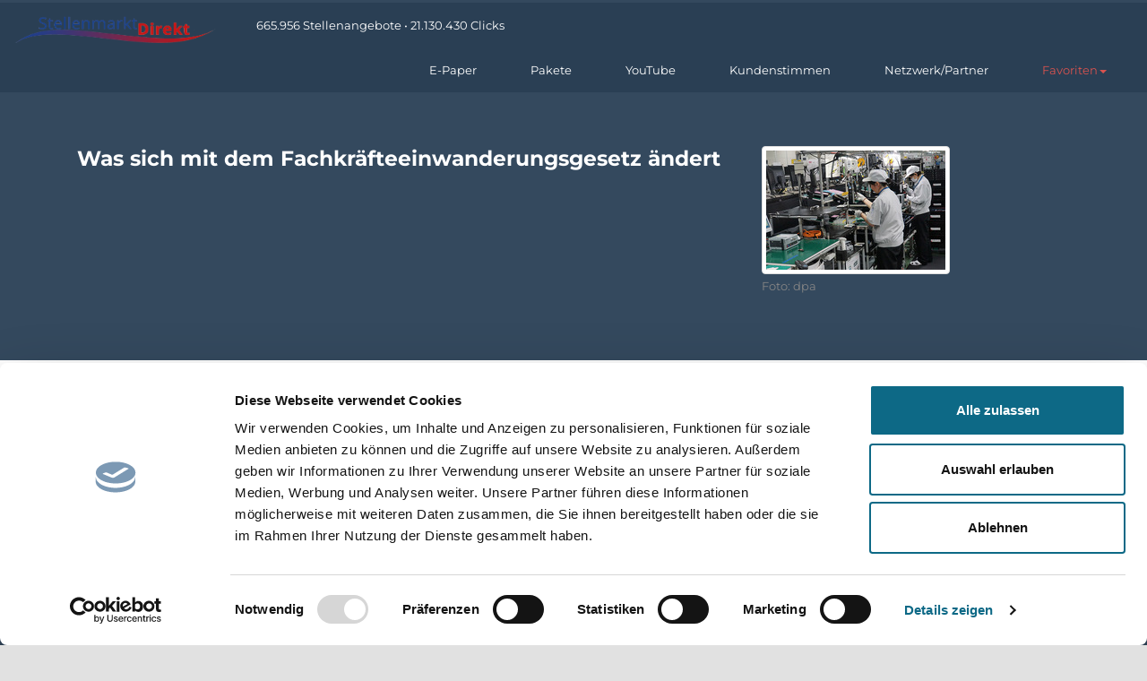

--- FILE ---
content_type: text/html; charset=utf-8
request_url: https://www.stellenmarkt-direkt.de/news/2088
body_size: 19899
content:
<!DOCTYPE html>
<html lang="de">
<head>
<script data-blockingmode="auto" data-cbid="bb6a9d97-9934-4c26-85bb-a8a870d3e87a" id="Cookiebot" src="https://consent.cookiebot.com/uc.js" type="text/javascript"></script>
<script>
  dataLayer = [];
  (function(w,d,s,l,i){w[l]=w[l]||[];w[l].push({'gtm.start':
  new Date().getTime(),event:'gtm.js'});var f=d.getElementsByTagName(s)[0],
  j=d.createElement(s),dl=l!='dataLayer'?'&l='+l:'';j.async=true;j.src=
  'https://www.googletagmanager.com/gtm.js?id='+i+dl;f.parentNode.insertBefore(j,f);
  })(window,document,'script','dataLayer','GTM-TMLTHB5');
</script>
<script async="" src="https://www.googletagmanager.com/gtag/js?id=UA-5849256-2"></script>
<script>
  window.dataLayer = window.dataLayer || [];
  function gtag(){dataLayer.push(arguments);}
  gtag('js', new Date());
  gtag('config', 'UA-5849256-2', { 'anonymize_ip': true });
</script>
<script>
  !function(f,b,e,v,n,t,s)
  {if(f.fbq)return;n=f.fbq=function(){n.callMethod?
  n.callMethod.apply(n,arguments):n.queue.push(arguments)};
  if(!f._fbq)f._fbq=n;n.push=n;n.loaded=!0;n.version='2.0';
  n.queue=[];t=b.createElement(e);t.async=!0;
  t.src=v;s=b.getElementsByTagName(e)[0];
  s.parentNode.insertBefore(t,s)}(window, document,'script',
  'https://connect.facebook.net/en_US/fbevents.js');
  fbq('init', '366710503839336');
  fbq('track', 'PageView');
</script>
<noscript>
<img height="1" src="https://www.facebook.com/tr?id=366710503839336&amp;ev=PageView&amp;noscript=1" style="display:none" width="1">
</noscript>
<script>
  window._adftrack = Array.isArray(window._adftrack) ? window._adftrack : (window._adftrack ? [window._adftrack] : []);
  window._adftrack.push({
      pm: 1522256
  });
  (function () { var s = document.createElement('script'); s.type = 'text/javascript'; s.async = true; s.src = 'https://track.adform.net/serving/scripts/trackpoint/async/'; var x = document.getElementsByTagName('script')[0]; x.parentNode.insertBefore(s, x); })();
</script>
<noscript>
<p style="margin:0;padding:0;border:0;">
<img alt="" height="1" src="https://track.adform.net/Serving/TrackPoint/?pm=1522256" width="1">
</p>
</noscript>
<link href="/favicon.ico" rel="shortcut icon" type="image/x-icon">
<link href="/apple-touch-icon.png" rel="apple-touch-icon">
<link href="http://www.stellenmarkt-direkt.de/news/2088" rel="canonical">
<meta charset="utf-8">
<meta content="Job, Jobbörse, Jobs, Jobsuche, Jobs finden, Berufe, stellen, Stellenmarkt, Stellenmarkt-direkt, Stellenangebote, Tipps, Lebenslauf, Anschreiben, IT Jobs, Jobs im Vertrieb, Karriere, Stellen, Arbeit, Arbeitsmarkt, Arbeitsplatz, Beruf, bewerben, Bewerbung.">
<meta content="index, follow" name="robots">
<meta content="Firstnett Media GmbH" name="author">
<meta content="Firstnett Media GmbH" name="publisher">
<meta content="(C) Firstnett Media GmbH" name="copyright">
<meta content="1 days" name="revisit-After">
<meta content="global" name="distribution">
<meta content="width=device-width, initial-scale=1, user-scalable=yes" name="viewport">
<meta content="qWv-Lwdw3uZumM25XObEnv7K1w5CgBdt1H1quAXvpyk" name="google-site-verification">
<meta content="Alle" name="audience">
<meta content="64409CFFC46D5D33BF7C31EA58B74633" name="msvalidate.01">
<meta content="de_DE" property="og:locale">
<meta content="article" property="og:type">
<meta content="Was sich mit dem Fachkräfteeinwanderungsgesetz ändert" property="og:title">
<meta content="Fachkräfte werden in Deutschland dringend gebraucht. Die Lücke auf dem Arbeitsmarkt muss auch durch Zuwanderung geschlossen werden, da sind sich Politik, Wirtschaft und Fachleute einig. Helfen soll das neue Fachkräfteeinwanderungsgesetz, das seit diesem Samstag (18. November) schrittweise in Kraft tritt." property="og:description">
<meta content="https://s3.eu-central-1.amazonaws.com/smd-news-images/Fachkraefte_Japan_dpa.jpg" property="og:image">
<meta content="200" property="og:image:width">
<meta content="127" property="og:image:height">
<title>
Stellenmarkt-direkt.de - Jobbörse, Stellenangebote, Jobs
</title>
<meta content="Stellenmarkt-direkt.de Finden sie einen neuen Job und Stellenangebote. Jobsuche in allen Branchen, nach Stadt und Beruf und Region und Berufsgruppen" name="description">
<link rel="stylesheet" media="all" href="/assets/smd-cede927d634b8e51690c0f4fc7591db920e567d7f26051c178c988ac83c075ed.css" />
<link href="//cdn.jsdelivr.net/npm/slick-carousel@1.8.1/slick/slick.css" rel="stylesheet" type="text/css">
<script src="/assets/smd_head-b7833ef33604a071e8509c59fd0d2202c8b585b736d1656f3292aaa9a72e5bad.js"></script>
<script>
  $.getScript('https://www.google.com/recaptcha/api.js')
  $.getScript('https://maps.googleapis.com/maps/api/js?libraries=places&key=AIzaSyCSh-1KnJJYZrFX4txGcV7jUj7T1B6ecqk')
</script>
<script data-account="oP1i7vllqN" src="https://cdn.userway.org/widget.js"></script>

</head>
<body>
<noscript>
<iframe height="0" src="https://www.googletagmanager.com/ns.html?id=GTM-TMLTHB5" style="display:none;visibility:hidden" width="0"></iframe>
</noscript>
<script>
  window.fbAsyncInit = function() {
    FB.init({
      appId      : '364181977418876',
      xfbml      : true,
      version    : 'v3.0'
    });
    FB.AppEvents.logPageView();
  };
  
  (function(d, s, id){
     var js, fjs = d.getElementsByTagName(s)[0];
     if (d.getElementById(id)) {return;}
     js = d.createElement(s); js.id = id;
     js.src = "https://connect.facebook.net/en_US/sdk.js";
     fjs.parentNode.insertBefore(js, fjs);
   }(document, 'script', 'facebook-jssdk'));
</script>
<div class="wrapper">
<header class="main-header">
<div class="navbar navbar-default main-navbar navbar-static-top hidden-sm hidden-xs">
<div class="container-fluid">
<div class="navbar-header">
<button aria-controls="bs-navbar" aria-expanded="false" class="collapsed navbar-toggle" data-target="#bs-navbar" data-toggle="collapse" type="button">
<span class="sr-only">Toggle navigation</span>
<span class="icon-bar"></span>
<span class="icon-bar"></span>
<span class="icon-bar"></span>
</button>
<a class="navbar-brand" data-placement="bottom" data-toggle="tooltip" href="/" title="Startseite">
<img alt="Stellenmarkt-direkt.de" class="companylogo" src="/assets/logo_stellenmarkt_direkt-fa604960cd48bb7296ddc8a8cc9c362ce0307529d821ecd6970d60f6b3b9e815.png">
</a>
<ul class="nav navbar-nav hidden-xs hidden-sm">
<li>
<a href="#">665.956 Stellenangebote &bull; 21.130.430 Clicks
</a></li>
</ul>
</div>
<div class="collapse navbar-collapse" id="bs-navbar">
<ul class="nav navbar-nav navbar-right">
<li>
<a target="_blank" href="https://epaper.stellenmarkt-direkt.de/">E-Paper
</a></li>
<li>
<a target="_blank" href="https://anzeigen.stellenmarkt-direkt.de/">Pakete
</a></li>
<li>
<a target="_blank" href="https://www.youtube.com/watch?v=RfW7KVrGDhk">YouTube
</a></li>
<li>
<a href="/voices">Kundenstimmen
</a></li>
<li>
<a href="/network">Netzwerk/Partner
</a></li>
<li class="dropdown" id="favlist">
<a class="dropdown-toggle" role="button" data-toggle="dropdown" href="#"><span>
Favoriten
<span class="caret"></span>
</span>
</a><ul class="dropdown-menu" id="favlistentries" role="menu">
<li>
<a href="#">Sie haben keine Cookies akzeptiert.
<br>
Dies ist Voraussetzung um Stellenangebote zu Favoriten hinzuzufügen.
</a></li>
</ul>

</li>
</ul>
</div>
</div>
</div>

<div class="container custom-header">
<div class="row">
<div class="col-md-8">
<h1 class="headline">
Was sich mit dem Fachkräfteeinwanderungsgesetz ändert
</h1>
</div>
<div class="col-md-4">
<div class="row">
<div class="col-md-12">
<img class="img-thumbnail" src="https://s3.eu-central-1.amazonaws.com/smd-news-images/Fachkraefte_Japan_dpa.jpg" />
</div>
</div>
<div class="row">
<div class="col-md-12">
Foto: dpa
</div>
</div>
</div>
</div>
</div>

</header>
<div class="bg-color1 block-section">
<div class="container">
<div class="row">
<div class="col-md-12">
<p>
Fachkräfte werden in Deutschland dringend gebraucht. Die Lücke auf dem Arbeitsmarkt muss auch durch Zuwanderung geschlossen werden, da sind sich Politik, Wirtschaft und Fachleute einig. Helfen soll das neue Fachkräfteeinwanderungsgesetz, das seit diesem Samstag (18. November) schrittweise in Kraft tritt.
</p>
<p>
«Wir schaffen ein modernes Einwanderungsgesetz auf der Höhe der Zeit und stehen damit im weltweiten Vergleich ganz vorne», sagte die Bundesbeauftragte für Migration, Flüchtlinge und Integration, Reem Alabali-Radovan (SPD), der Deutschen Presse-Agentur. Das Gesetz sei überfällig gewesen, mutige Reformen seien zu lange versäumt worden. «Jetzt ist es 5 vor 12.»

Doch was verbirgt sich hinter dem Gesetz? Wichtige Fragen und Antworten im Überblick:

Gab es so etwas nicht schon?

Ja, seit März 2020 hat Deutschland ein Fachkräfteeinwanderungsgesetz. Das Gesetz war von der schwarz-roten Koalition beschlossen worden, um den Zuzug von qualifizierten Arbeitskräften aus Nicht-EU-Staaten zu erleichtern. Jetzt wurde es reformiert, weil immer noch vielerorts Personal fehlt, vor allem Fachkräfte.

Dass das Fachkräfteeinwanderungsgesetz von 2020 nicht die gewünschte Wirkung entfaltet hat, lag auch an der Corona-Pandemie, sagte Pau Palop-García vom Deutschen Zentrum für Integrations- und Migrationsforschung (DeZIM). Außerdem sei der bürokratische Aufwand für Ausländer, die als Erwerbsmigranten nach Deutschland kommen wollen, immer noch hoch.

Was ändert sich nun?

Neu ist die Einführung einer sogenannten Chancenkarte auf Basis eines Punktesystems. Zu den Auswahlkriterien für arbeitswillige Einwanderer, die diesen Weg wählen, gehören Sprachkenntnisse, Berufserfahrung, Alter und Deutschlandbezug. Ausländische Fachkräfte müssen künftig ein Mindestgehalt von rund 43 800 Euro erreichen, statt wie zuletzt 58 400 Euro brutto jährlich.

Asylbewerber, die vor dem 29. März 2023 eingereist sind und eine Qualifikation sowie ein Jobangebot haben, sollen - wenn sie ihren Asylantrag zurücknehmen - eine Aufenthaltserlaubnis als Fachkraft beantragen können. Bislang musste man dafür erst ausreisen und sich dann vom Ausland aus um ein Arbeitsvisum bemühen.

Wer als hochqualifizierte Fachkraft aus dem Nicht-EU-Ausland nach Deutschland kommt, soll künftig nicht nur den Ehepartner und die Kinder mitbringen dürfen, sondern auch Eltern und Schwiegereltern. Voraussetzung für den Familiennachzug ist aber, dass der Lebensunterhalt für die Angehörigen gesichert ist. Sozialleistungen beantragen können die Eltern nicht.

Wie ernst ist die Lage auf dem Arbeitsmarkt?

Aktuell können Deutschlands Unternehmen rund 1,73 Millionen offene Stellen nicht besetzen, so das Institut für Arbeitsmarkt- und Berufsforschung (IAB) in seiner Quartalsabfrage. Allein bei der Bundesagentur für Arbeit (BA) sind im Oktober 748 665 unbesetzte Stellen gemeldet. Laut der BA liegt derzeit die durchschnittliche abgeschlossene Vakanzzeit, um eine Stelle zu besetzen, bei 153 Tagen. Das spiegele laut BA die Schwierigkeiten vieler Betriebe wider, trotz steigender Arbeitslosigkeit und Unterbeschäftigung zeitnah passende Arbeits- und Fachkräfte zu finden.

Was sagen Verbände dazu?

In der Pflege und im Handwerk wird händeringend Personal gesucht. Der Deutsche Berufsverband für Pflegeberufe (DBfK) sieht im Gesetz aber keine Lösung für das Fachkräfteproblem. «Einerseits, weil der Fachkräftemangel in den Pflegeberufen weltweit ein Problem ist, andererseits, weil die Rahmenbedingungen für Pflegefachpersonen in Deutschland nicht attraktiv sind», sagte DBfK-Bundesgeschäftsführerin Bernadette Klapper.

«Das beste Gesetz nützt nichts, wenn zu viel Bürokratie zu bewältigen ist, und wenn es an der Umsetzung hapert», sagte der Präsident des Zentralverbandes des Deutschen Handwerks (ZDH), Jörg Dittrich. Vor allem den kleinen und mittelständischen Betrieben fehle es an konkreten Beratungs- und Unterstützungsmaßnahmen bei der Suche und Rekrutierung handwerklich qualifizierter Fachkräfte im Ausland sowie bei der Integration vor Ort.

Der Sozialverband Deutschland (SoVD) mahnte, für Zugewanderte müssten ausreichend bezahlbarer Wohnraum sowie Schul- und Kitaplätze für den Familiennachzug zur Verfügung gestellt werden. «Hier darf es nicht zu neuen Verteilungskämpfen kommen», sagte die SoVD-Vorstandsvorsitzende Michaela Engelmeier. Nicht aus dem Blick verlieren dürfe man die Menschen, die bereits hier sind. Sie müssten besser in Arbeit integriert werden. Dazu zählten Langzeitarbeitslose, Menschen mit Behinderungen, Ältere, bereits Zugewanderte und auch Frauen.

Geht das Gesetz weit genug?

Das Fachkräfteeinwanderungsgesetz weise in die richtige Richtung, sagte Anja Piel, Vorstandsmitglied beim Deutschen Gewerkschaftsbund (DGB). «Wo es große Fachkräftelücken gibt, bestehen meist aber auch strukturelle Probleme wie schlechte Bezahlung und schlechte Arbeitsbedingungen.» Nun gelte es, vorhandene Potenziale besser auszuschöpfen.

«Das Fachkräfteeinwanderungsgesetz ist ein wichtiges Willkommens-Signal», teilte die Bundesvereinigung der Deutschen Arbeitgeberverbände (BDA) mit. Es könne aber nur ein erster Schritt sein. Die Migrationsverwaltung sei schon jetzt völlig überlastet. «Arbeitskräfte, die bereits einen Arbeitsvertrag haben und morgen anfangen könnten, warten monatelang darauf loszulegen.»

Wie groß ist das Interesse?

Das Bundesamt für Migration und Flüchtlinge (BAMF) bietet Beratungen für Menschen im Ausland an, die sich für eine Arbeit in Deutschland interessieren. Im vergangenen Jahr gab es nach Angaben des BAMF 71 409 Beratungen zur Fachkräfteeinwanderung - eine Steigerung von 13 Prozent im Vergleich zum Vorjahr.

Deutschland sei - trotz der schwierigen Sprache - bei Fachkräften im Ausland sehr beliebt, sagte Sekou Keita vom IAB. In Umfragen lande Deutschland häufig auf dem dritten Platz, knapp hinter Kanada und den USA. «Deutschland zehrt sehr vom Image der starken Wirtschaft mit guten beruflichen Möglichkeiten», sagte Keita.

(Text: Kilian Genius, dpa)
</p>
</div>
</div>
</div>
</div>

<footer class="main-footer fixed-bottom">
<div class="container">
<div class="row">
<div class="col-sm-9">
<ul class="list-inline link-footer text-center-xs">
<li>
<a href="/">Home
</a></li>
<li>
<a href="/imprint">Impressum
</a></li>
<li>
<a href="/terms_conditions">AGB
</a></li>
<li>
<a href="/data_protection">Datenschutz
</a></li>
<li>
<a href="/accessibility">Barrierefreiheitserklärung
</a></li>
<li>
<a href="https://www.arbeitsagentur.de/privatpersonen">Bundesagentur für Arbeit
</a></li>
<li>
<a href="/statistics/dashboard">Statistiken
</a></li>
</ul>
</div>
<div class="col-sm-3">
<div class="shariff" data-info-display="self" data-info-url="/data_protection" data-services="[linkedin&amp;quot;,&amp;quot;xing&amp;quot;,&amp;quot;twitter&amp;quot;,&amp;quot;facebook&amp;quot;,&amp;quot;whatsapp&amp;quot;,&amp;quot;]"></div>
</div>
</div>
</div>
</footer>

<div class="stickyfooter">
<div class="container">
<div class="tickercontainer">
<div class="mask">
<ul id="webTicker">
<li>
&bull; &bull; &bull;
<a style="color: white;" href="/news/2543">Mehr Arbeitslose im Dezember - Talsohle erreicht?
</a></li>
<li>
&bull; &bull; &bull;
<a style="color: white;" href="/news/2541">Welle von Lohnerhöhungen
</a></li>
<li>
&bull; &bull; &bull;
<a style="color: white;" href="/news/2542">Merz kritisiert Fehltage wegen Krankheit
</a></li>
<li>
&bull; &bull; &bull;
<a style="color: white;" href="/news/2540">Viele finden 13,90 Euro Mindestlohn zu wenig
</a></li>
<li>
&bull; &bull; &bull;
<a style="color: white;" href="/news/2538">Viele arbeiten krank – andere schwänzen
</a></li>
<li>
&bull; &bull; &bull;
<a style="color: white;" href="/news/2537">Verdi droht mit Warnstreiks bei Autobahn GmbH
</a></li>
</ul>
<span class="tickeroverlay-left"></span>
<span class="tickeroverlay-right"></span>
</div>
</div>
</div>
</div>
<script>
  $( document ).ready(function() {
    $('.main-footer').addClass('moremargin');
    $('#webTicker').webTicker({
      speed: 40,
      rssfrequency: 1,
      height: '40px'
    });
  });
</script>


</div>
<div aria-labelledby="myModalLabel" class="modal fade" id="modal-advanced" role="dialog" tabindex="-1">
<div class="modal-dialog" role="document">
<div class="modal-content">
<form action="/jobs_find" accept-charset="UTF-8" method="post"><input name="utf8" type="hidden" value="&#x2713;" autocomplete="off" /><input type="hidden" name="authenticity_token" value="AF6uYYyWdB548zR1u/hN3FxJZT6AJqlExWd9/WChj0Er9BbYYiXbr7sIbL8uZRxIWg7NETK2WGUomGJPqN2mhQ==" autocomplete="off" /><div class="modal-header">
<button name="button" type="button" data-dismiss="modal" class="close" aria-label="Close"><span aria-hidden="true">×</span>
</button><h4 class="modal-title" id="myModalLabel">
Erweiterte Stellensuche
</h4>
</div>
<div class="modal-body">
<h4 class="hide">
Stelle suchen
</h4>
<fieldset>
<legend>
Stelle suchen
</legend>
<div class="row">
<div class="col-md-6">
<div class="form-group">
<label for="what_all">Mit all diesen Worten</label>
<input type="text" name="what_all" id="what_all" class="form-control" />
</div>
</div>
<div class="col-md-6">
<div class="form-group">
<label for="what_exact">Mit diesen exakten Worten</label>
<input type="text" name="what_exact" id="what_exact" class="form-control" />
</div>
</div>
</div>
<div class="form-group">
<label for="job_type">Zeige Stellen vom Typ</label>
<select name="job_type" id="job_type" class="form-control"><option value="">Alle Stellentypen</option><option value="Festanstellung">Festanstellung</option>
<option value="Freie Mitarbeit / Dienstvertrag">Freie Mitarbeit / Dienstvertrag</option>
<option value="Praktikum">Praktikum</option>
<option value="Vollzeit">Vollzeit</option>
<option value="Teilzeit">Teilzeit</option>
<option value="Befristet">Befristet</option>
<option value="Student">Student</option>
<option value="Berufsausbildung">Berufsausbildung</option></select>
</div>
<div class="white-space-10"></div>
<h4 class="hide">
Wo und Wann
</h4>
<legend>
Wo und wann
</legend>
<div class="row">
<div class="col-md-6">
<div class="form-group">
<label for="vicinity">Radius</label>
<select name="vicinity" id="vicinity" class="form-control"><option value="0">Nur in</option>
<option value="5">Innerhalb von 5 Kilometern</option>
<option value="10">Innerhalb von 10 Kilometern</option>
<option value="15">Innerhalb von 15 Kilometern</option>
<option selected="selected" value="25">Innerhalb von 25 Kilometern</option>
<option value="50">Innerhalb von 50 Kilometern</option>
<option value="100">Innerhalb von 100 Kilometern</option></select>
</div>
</div>
<div class="col-md-6">
<div class="form-group">
<label for="where">Von</label>
<input type="text" name="where" id="where" class="form-control" maxlength="250" />
</div>
</div>
</div>
<div class="row">
<div class="col-md-6">
<div class="form-group">
<label for="age">Alter der Stellenangebote</label>
<select name="age" id="age" class="form-control"><option value="">Alle</option><option value="14">In den letzten 14 Tagen</option>
<option value="7">In den letzten 7 Tagen</option>
<option value="3">In den letzten 3 Tagen</option>
<option value="1">Seit gestern</option></select>
</div>
</div>
<div class="col-md-6">
<div class="form-group">
<label for="max_per_page">Zeige</label>
<select name="max_per_page" id="max_per_page" class="form-control"><option selected="selected" value="10">10</option>
<option value="25">25</option>
<option value="50">50</option>
<option value="100">100</option></select>
</div>
</div>
</div>
</fieldset>
</div>
<div class="modal-footer">
<input type="hidden" name="search_type" id="search_type" value="extended" autocomplete="off" />
<button name="button" type="submit" data-dismiss="modal" class="btn btn-default btn-theme">Schließen</button>
<input type="submit" name="commit" value="Stelle finden" class="btn btn-success btn-theme" data-disable-with="Stelle finden" />
</div>
</form></div>
</div>
</div>

<a href="#" id="toTop"></a>
<script>
  $(document).ready(function () {
    $("#toTop").UItoTop();
    $('[data-toggle="tooltip"]').tooltip();
  });
</script>
</body>
</html>


--- FILE ---
content_type: text/css
request_url: https://www.stellenmarkt-direkt.de/assets/smd-cede927d634b8e51690c0f4fc7591db920e567d7f26051c178c988ac83c075ed.css
body_size: 156705
content:
@charset "UTF-8";
/* montserrat-regular - latin */
@font-face {
  font-family: 'Montserrat';
  font-style: normal;
  font-weight: 400;
  src: url(/assets/montserrat-v25-latin-regular-ddc148b8a0a27b1449fda6033f4a0defac9bd43210117b50d5d7ad1eda09f394.woff2) format("woff2"), url(/assets/montserrat-v25-latin-regular-ef642789da49d91210c420b158e3a09d401474a3185045f50af4fc01954fe821.woff) format("woff");
  /* Chrome 6+, Firefox 3.6+, IE 9+, Safari 5.1+ */
}
/* montserrat-700 - latin */
@font-face {
  font-family: 'Montserrat';
  font-style: normal;
  font-weight: 700;
  src: url(/assets/montserrat-v25-latin-700-f31b80562610135edd91a86ec7f243c5eeaec2ec08337e6a20c2d135d8e217da.woff2) format("woff2"), url(/assets/montserrat-v25-latin-700-4dd777ebcfc61b7ff1165418b02265bfdf311b4f50ad0bd3f9c40972c33f882f.woff) format("woff");
  /* Chrome 6+, Firefox 3.6+, IE 9+, Safari 5.1+ */
}
/*!
 * Bootstrap v3.3.7 (http://getbootstrap.com)
 * Copyright 2011-2016 Twitter, Inc.
 * Licensed under MIT (https://github.com/twbs/bootstrap/blob/master/LICENSE)
 */
/*! normalize.css v3.0.3 | MIT License | github.com/necolas/normalize.css */
/* line 9, /Users/mpielka/Documents/GitHub/stellenmarkt-direkt/app/assets/stylesheets/theme_styles/bootstrap/bootstrap/_normalize.scss */
html {
  font-family: sans-serif;
  -ms-text-size-adjust: 100%;
  -webkit-text-size-adjust: 100%;
}

/* line 19, /Users/mpielka/Documents/GitHub/stellenmarkt-direkt/app/assets/stylesheets/theme_styles/bootstrap/bootstrap/_normalize.scss */
body {
  margin: 0;
}

/* line 33, /Users/mpielka/Documents/GitHub/stellenmarkt-direkt/app/assets/stylesheets/theme_styles/bootstrap/bootstrap/_normalize.scss */
article,
aside,
details,
figcaption,
figure,
footer,
header,
hgroup,
main,
menu,
nav,
section,
summary {
  display: block;
}

/* line 54, /Users/mpielka/Documents/GitHub/stellenmarkt-direkt/app/assets/stylesheets/theme_styles/bootstrap/bootstrap/_normalize.scss */
audio,
canvas,
progress,
video {
  display: inline-block;
  vertical-align: baseline;
}

/* line 67, /Users/mpielka/Documents/GitHub/stellenmarkt-direkt/app/assets/stylesheets/theme_styles/bootstrap/bootstrap/_normalize.scss */
audio:not([controls]) {
  display: none;
  height: 0;
}

/* line 77, /Users/mpielka/Documents/GitHub/stellenmarkt-direkt/app/assets/stylesheets/theme_styles/bootstrap/bootstrap/_normalize.scss */
[hidden],
template {
  display: none;
}

/* line 89, /Users/mpielka/Documents/GitHub/stellenmarkt-direkt/app/assets/stylesheets/theme_styles/bootstrap/bootstrap/_normalize.scss */
a {
  background-color: transparent;
}

/* line 98, /Users/mpielka/Documents/GitHub/stellenmarkt-direkt/app/assets/stylesheets/theme_styles/bootstrap/bootstrap/_normalize.scss */
a:active,
a:hover {
  outline: 0;
}

/* line 110, /Users/mpielka/Documents/GitHub/stellenmarkt-direkt/app/assets/stylesheets/theme_styles/bootstrap/bootstrap/_normalize.scss */
abbr[title] {
  border-bottom: 1px dotted;
}

/* line 118, /Users/mpielka/Documents/GitHub/stellenmarkt-direkt/app/assets/stylesheets/theme_styles/bootstrap/bootstrap/_normalize.scss */
b,
strong {
  font-weight: bold;
}

/* line 127, /Users/mpielka/Documents/GitHub/stellenmarkt-direkt/app/assets/stylesheets/theme_styles/bootstrap/bootstrap/_normalize.scss */
dfn {
  font-style: italic;
}

/* line 136, /Users/mpielka/Documents/GitHub/stellenmarkt-direkt/app/assets/stylesheets/theme_styles/bootstrap/bootstrap/_normalize.scss */
h1 {
  font-size: 2em;
  margin: 0.67em 0;
}

/* line 145, /Users/mpielka/Documents/GitHub/stellenmarkt-direkt/app/assets/stylesheets/theme_styles/bootstrap/bootstrap/_normalize.scss */
mark {
  background: #ff0;
  color: #000;
}

/* line 154, /Users/mpielka/Documents/GitHub/stellenmarkt-direkt/app/assets/stylesheets/theme_styles/bootstrap/bootstrap/_normalize.scss */
small {
  font-size: 80%;
}

/* line 162, /Users/mpielka/Documents/GitHub/stellenmarkt-direkt/app/assets/stylesheets/theme_styles/bootstrap/bootstrap/_normalize.scss */
sub,
sup {
  font-size: 75%;
  line-height: 0;
  position: relative;
  vertical-align: baseline;
}

/* line 170, /Users/mpielka/Documents/GitHub/stellenmarkt-direkt/app/assets/stylesheets/theme_styles/bootstrap/bootstrap/_normalize.scss */
sup {
  top: -0.5em;
}

/* line 174, /Users/mpielka/Documents/GitHub/stellenmarkt-direkt/app/assets/stylesheets/theme_styles/bootstrap/bootstrap/_normalize.scss */
sub {
  bottom: -0.25em;
}

/* line 185, /Users/mpielka/Documents/GitHub/stellenmarkt-direkt/app/assets/stylesheets/theme_styles/bootstrap/bootstrap/_normalize.scss */
img {
  border: 0;
}

/* line 193, /Users/mpielka/Documents/GitHub/stellenmarkt-direkt/app/assets/stylesheets/theme_styles/bootstrap/bootstrap/_normalize.scss */
svg:not(:root) {
  overflow: hidden;
}

/* line 204, /Users/mpielka/Documents/GitHub/stellenmarkt-direkt/app/assets/stylesheets/theme_styles/bootstrap/bootstrap/_normalize.scss */
figure {
  margin: 1em 40px;
}

/* line 212, /Users/mpielka/Documents/GitHub/stellenmarkt-direkt/app/assets/stylesheets/theme_styles/bootstrap/bootstrap/_normalize.scss */
hr {
  box-sizing: content-box;
  height: 0;
}

/* line 221, /Users/mpielka/Documents/GitHub/stellenmarkt-direkt/app/assets/stylesheets/theme_styles/bootstrap/bootstrap/_normalize.scss */
pre {
  overflow: auto;
}

/* line 229, /Users/mpielka/Documents/GitHub/stellenmarkt-direkt/app/assets/stylesheets/theme_styles/bootstrap/bootstrap/_normalize.scss */
code,
kbd,
pre,
samp {
  font-family: monospace, monospace;
  font-size: 1em;
}

/* line 252, /Users/mpielka/Documents/GitHub/stellenmarkt-direkt/app/assets/stylesheets/theme_styles/bootstrap/bootstrap/_normalize.scss */
button,
input,
optgroup,
select,
textarea {
  color: inherit;
  font: inherit;
  margin: 0;
}

/* line 266, /Users/mpielka/Documents/GitHub/stellenmarkt-direkt/app/assets/stylesheets/theme_styles/bootstrap/bootstrap/_normalize.scss */
button {
  overflow: visible;
}

/* line 277, /Users/mpielka/Documents/GitHub/stellenmarkt-direkt/app/assets/stylesheets/theme_styles/bootstrap/bootstrap/_normalize.scss */
button,
select {
  text-transform: none;
}

/* line 290, /Users/mpielka/Documents/GitHub/stellenmarkt-direkt/app/assets/stylesheets/theme_styles/bootstrap/bootstrap/_normalize.scss */
button,
html input[type="button"],
input[type="reset"],
input[type="submit"] {
  -webkit-appearance: button;
  cursor: pointer;
}

/* line 302, /Users/mpielka/Documents/GitHub/stellenmarkt-direkt/app/assets/stylesheets/theme_styles/bootstrap/bootstrap/_normalize.scss */
button[disabled],
html input[disabled] {
  cursor: default;
}

/* line 311, /Users/mpielka/Documents/GitHub/stellenmarkt-direkt/app/assets/stylesheets/theme_styles/bootstrap/bootstrap/_normalize.scss */
button::-moz-focus-inner,
input::-moz-focus-inner {
  border: 0;
  padding: 0;
}

/* line 322, /Users/mpielka/Documents/GitHub/stellenmarkt-direkt/app/assets/stylesheets/theme_styles/bootstrap/bootstrap/_normalize.scss */
input {
  line-height: normal;
}

/* line 334, /Users/mpielka/Documents/GitHub/stellenmarkt-direkt/app/assets/stylesheets/theme_styles/bootstrap/bootstrap/_normalize.scss */
input[type="checkbox"],
input[type="radio"] {
  box-sizing: border-box;
  padding: 0;
}

/* line 346, /Users/mpielka/Documents/GitHub/stellenmarkt-direkt/app/assets/stylesheets/theme_styles/bootstrap/bootstrap/_normalize.scss */
input[type="number"]::-webkit-inner-spin-button,
input[type="number"]::-webkit-outer-spin-button {
  height: auto;
}

/* line 356, /Users/mpielka/Documents/GitHub/stellenmarkt-direkt/app/assets/stylesheets/theme_styles/bootstrap/bootstrap/_normalize.scss */
input[type="search"] {
  -webkit-appearance: textfield;
  box-sizing: content-box;
}

/* line 367, /Users/mpielka/Documents/GitHub/stellenmarkt-direkt/app/assets/stylesheets/theme_styles/bootstrap/bootstrap/_normalize.scss */
input[type="search"]::-webkit-search-cancel-button,
input[type="search"]::-webkit-search-decoration {
  -webkit-appearance: none;
}

/* line 376, /Users/mpielka/Documents/GitHub/stellenmarkt-direkt/app/assets/stylesheets/theme_styles/bootstrap/bootstrap/_normalize.scss */
fieldset {
  border: 1px solid #c0c0c0;
  margin: 0 2px;
  padding: 0.35em 0.625em 0.75em;
}

/* line 387, /Users/mpielka/Documents/GitHub/stellenmarkt-direkt/app/assets/stylesheets/theme_styles/bootstrap/bootstrap/_normalize.scss */
legend {
  border: 0;
  padding: 0;
}

/* line 396, /Users/mpielka/Documents/GitHub/stellenmarkt-direkt/app/assets/stylesheets/theme_styles/bootstrap/bootstrap/_normalize.scss */
textarea {
  overflow: auto;
}

/* line 405, /Users/mpielka/Documents/GitHub/stellenmarkt-direkt/app/assets/stylesheets/theme_styles/bootstrap/bootstrap/_normalize.scss */
optgroup {
  font-weight: bold;
}

/* line 416, /Users/mpielka/Documents/GitHub/stellenmarkt-direkt/app/assets/stylesheets/theme_styles/bootstrap/bootstrap/_normalize.scss */
table {
  border-collapse: collapse;
  border-spacing: 0;
}

/* line 421, /Users/mpielka/Documents/GitHub/stellenmarkt-direkt/app/assets/stylesheets/theme_styles/bootstrap/bootstrap/_normalize.scss */
td,
th {
  padding: 0;
}

/*! Source: https://github.com/h5bp/html5-boilerplate/blob/master/src/css/main.css */
@media print {
  /* line 9, /Users/mpielka/Documents/GitHub/stellenmarkt-direkt/app/assets/stylesheets/theme_styles/bootstrap/bootstrap/_print.scss */
  *,
  *:before,
  *:after {
    background: transparent !important;
    color: #000 !important;
    box-shadow: none !important;
    text-shadow: none !important;
  }

  /* line 18, /Users/mpielka/Documents/GitHub/stellenmarkt-direkt/app/assets/stylesheets/theme_styles/bootstrap/bootstrap/_print.scss */
  a,
  a:visited {
    text-decoration: underline;
  }

  /* line 23, /Users/mpielka/Documents/GitHub/stellenmarkt-direkt/app/assets/stylesheets/theme_styles/bootstrap/bootstrap/_print.scss */
  a[href]:after {
    content: " (" attr(href) ")";
  }

  /* line 27, /Users/mpielka/Documents/GitHub/stellenmarkt-direkt/app/assets/stylesheets/theme_styles/bootstrap/bootstrap/_print.scss */
  abbr[title]:after {
    content: " (" attr(title) ")";
  }

  /* line 33, /Users/mpielka/Documents/GitHub/stellenmarkt-direkt/app/assets/stylesheets/theme_styles/bootstrap/bootstrap/_print.scss */
  a[href^="#"]:after,
  a[href^="javascript:"]:after {
    content: "";
  }

  /* line 38, /Users/mpielka/Documents/GitHub/stellenmarkt-direkt/app/assets/stylesheets/theme_styles/bootstrap/bootstrap/_print.scss */
  pre,
  blockquote {
    border: 1px solid #999;
    page-break-inside: avoid;
  }

  /* line 44, /Users/mpielka/Documents/GitHub/stellenmarkt-direkt/app/assets/stylesheets/theme_styles/bootstrap/bootstrap/_print.scss */
  thead {
    display: table-header-group;
  }

  /* line 48, /Users/mpielka/Documents/GitHub/stellenmarkt-direkt/app/assets/stylesheets/theme_styles/bootstrap/bootstrap/_print.scss */
  tr,
  img {
    page-break-inside: avoid;
  }

  /* line 53, /Users/mpielka/Documents/GitHub/stellenmarkt-direkt/app/assets/stylesheets/theme_styles/bootstrap/bootstrap/_print.scss */
  img {
    max-width: 100% !important;
  }

  /* line 57, /Users/mpielka/Documents/GitHub/stellenmarkt-direkt/app/assets/stylesheets/theme_styles/bootstrap/bootstrap/_print.scss */
  p,
  h2,
  h3 {
    orphans: 3;
    widows: 3;
  }

  /* line 64, /Users/mpielka/Documents/GitHub/stellenmarkt-direkt/app/assets/stylesheets/theme_styles/bootstrap/bootstrap/_print.scss */
  h2,
  h3 {
    page-break-after: avoid;
  }

  /* line 72, /Users/mpielka/Documents/GitHub/stellenmarkt-direkt/app/assets/stylesheets/theme_styles/bootstrap/bootstrap/_print.scss */
  .navbar {
    display: none;
  }

  /* line 77, /Users/mpielka/Documents/GitHub/stellenmarkt-direkt/app/assets/stylesheets/theme_styles/bootstrap/bootstrap/_print.scss */
  .btn > .caret,
  .dropup > .btn > .caret {
    border-top-color: #000 !important;
  }

  /* line 81, /Users/mpielka/Documents/GitHub/stellenmarkt-direkt/app/assets/stylesheets/theme_styles/bootstrap/bootstrap/_print.scss */
  .label {
    border: 1px solid #000;
  }

  /* line 85, /Users/mpielka/Documents/GitHub/stellenmarkt-direkt/app/assets/stylesheets/theme_styles/bootstrap/bootstrap/_print.scss */
  .table {
    border-collapse: collapse !important;
  }
  /* line 88, /Users/mpielka/Documents/GitHub/stellenmarkt-direkt/app/assets/stylesheets/theme_styles/bootstrap/bootstrap/_print.scss */
  .table td,
  .table th {
    background-color: #fff !important;
  }

  /* line 94, /Users/mpielka/Documents/GitHub/stellenmarkt-direkt/app/assets/stylesheets/theme_styles/bootstrap/bootstrap/_print.scss */
  .table-bordered th,
  .table-bordered td {
    border: 1px solid #ddd !important;
  }
}
@font-face {
  font-family: 'Glyphicons Halflings';
  src: url(/../fonts/bootstrap/glyphicons-halflings-regular.eot);
  src: url(/../fonts/bootstrap/glyphicons-halflings-regular.eot?#iefix) format("embedded-opentype"), url(/../fonts/bootstrap/glyphicons-halflings-regular.woff2) format("woff2"), url(/../fonts/bootstrap/glyphicons-halflings-regular.woff) format("woff"), url(/../fonts/bootstrap/glyphicons-halflings-regular.ttf) format("truetype"), url(/../fonts/bootstrap/glyphicons-halflings-regular.svg#glyphicons_halflingsregular) format("svg");
}
/* line 24, /Users/mpielka/Documents/GitHub/stellenmarkt-direkt/app/assets/stylesheets/theme_styles/bootstrap/bootstrap/_glyphicons.scss */
.glyphicon {
  position: relative;
  top: 1px;
  display: inline-block;
  font-family: 'Glyphicons Halflings';
  font-style: normal;
  font-weight: normal;
  line-height: 1;
  -webkit-font-smoothing: antialiased;
  -moz-osx-font-smoothing: grayscale;
}

/* line 37, /Users/mpielka/Documents/GitHub/stellenmarkt-direkt/app/assets/stylesheets/theme_styles/bootstrap/bootstrap/_glyphicons.scss */
.glyphicon-asterisk:before {
  content: "\002a";
}

/* line 38, /Users/mpielka/Documents/GitHub/stellenmarkt-direkt/app/assets/stylesheets/theme_styles/bootstrap/bootstrap/_glyphicons.scss */
.glyphicon-plus:before {
  content: "\002b";
}

/* line 40, /Users/mpielka/Documents/GitHub/stellenmarkt-direkt/app/assets/stylesheets/theme_styles/bootstrap/bootstrap/_glyphicons.scss */
.glyphicon-euro:before,
.glyphicon-eur:before {
  content: "\20ac";
}

/* line 41, /Users/mpielka/Documents/GitHub/stellenmarkt-direkt/app/assets/stylesheets/theme_styles/bootstrap/bootstrap/_glyphicons.scss */
.glyphicon-minus:before {
  content: "\2212";
}

/* line 42, /Users/mpielka/Documents/GitHub/stellenmarkt-direkt/app/assets/stylesheets/theme_styles/bootstrap/bootstrap/_glyphicons.scss */
.glyphicon-cloud:before {
  content: "\2601";
}

/* line 43, /Users/mpielka/Documents/GitHub/stellenmarkt-direkt/app/assets/stylesheets/theme_styles/bootstrap/bootstrap/_glyphicons.scss */
.glyphicon-envelope:before {
  content: "\2709";
}

/* line 44, /Users/mpielka/Documents/GitHub/stellenmarkt-direkt/app/assets/stylesheets/theme_styles/bootstrap/bootstrap/_glyphicons.scss */
.glyphicon-pencil:before {
  content: "\270f";
}

/* line 45, /Users/mpielka/Documents/GitHub/stellenmarkt-direkt/app/assets/stylesheets/theme_styles/bootstrap/bootstrap/_glyphicons.scss */
.glyphicon-glass:before {
  content: "\e001";
}

/* line 46, /Users/mpielka/Documents/GitHub/stellenmarkt-direkt/app/assets/stylesheets/theme_styles/bootstrap/bootstrap/_glyphicons.scss */
.glyphicon-music:before {
  content: "\e002";
}

/* line 47, /Users/mpielka/Documents/GitHub/stellenmarkt-direkt/app/assets/stylesheets/theme_styles/bootstrap/bootstrap/_glyphicons.scss */
.glyphicon-search:before {
  content: "\e003";
}

/* line 48, /Users/mpielka/Documents/GitHub/stellenmarkt-direkt/app/assets/stylesheets/theme_styles/bootstrap/bootstrap/_glyphicons.scss */
.glyphicon-heart:before {
  content: "\e005";
}

/* line 49, /Users/mpielka/Documents/GitHub/stellenmarkt-direkt/app/assets/stylesheets/theme_styles/bootstrap/bootstrap/_glyphicons.scss */
.glyphicon-star:before {
  content: "\e006";
}

/* line 50, /Users/mpielka/Documents/GitHub/stellenmarkt-direkt/app/assets/stylesheets/theme_styles/bootstrap/bootstrap/_glyphicons.scss */
.glyphicon-star-empty:before {
  content: "\e007";
}

/* line 51, /Users/mpielka/Documents/GitHub/stellenmarkt-direkt/app/assets/stylesheets/theme_styles/bootstrap/bootstrap/_glyphicons.scss */
.glyphicon-user:before {
  content: "\e008";
}

/* line 52, /Users/mpielka/Documents/GitHub/stellenmarkt-direkt/app/assets/stylesheets/theme_styles/bootstrap/bootstrap/_glyphicons.scss */
.glyphicon-film:before {
  content: "\e009";
}

/* line 53, /Users/mpielka/Documents/GitHub/stellenmarkt-direkt/app/assets/stylesheets/theme_styles/bootstrap/bootstrap/_glyphicons.scss */
.glyphicon-th-large:before {
  content: "\e010";
}

/* line 54, /Users/mpielka/Documents/GitHub/stellenmarkt-direkt/app/assets/stylesheets/theme_styles/bootstrap/bootstrap/_glyphicons.scss */
.glyphicon-th:before {
  content: "\e011";
}

/* line 55, /Users/mpielka/Documents/GitHub/stellenmarkt-direkt/app/assets/stylesheets/theme_styles/bootstrap/bootstrap/_glyphicons.scss */
.glyphicon-th-list:before {
  content: "\e012";
}

/* line 56, /Users/mpielka/Documents/GitHub/stellenmarkt-direkt/app/assets/stylesheets/theme_styles/bootstrap/bootstrap/_glyphicons.scss */
.glyphicon-ok:before {
  content: "\e013";
}

/* line 57, /Users/mpielka/Documents/GitHub/stellenmarkt-direkt/app/assets/stylesheets/theme_styles/bootstrap/bootstrap/_glyphicons.scss */
.glyphicon-remove:before {
  content: "\e014";
}

/* line 58, /Users/mpielka/Documents/GitHub/stellenmarkt-direkt/app/assets/stylesheets/theme_styles/bootstrap/bootstrap/_glyphicons.scss */
.glyphicon-zoom-in:before {
  content: "\e015";
}

/* line 59, /Users/mpielka/Documents/GitHub/stellenmarkt-direkt/app/assets/stylesheets/theme_styles/bootstrap/bootstrap/_glyphicons.scss */
.glyphicon-zoom-out:before {
  content: "\e016";
}

/* line 60, /Users/mpielka/Documents/GitHub/stellenmarkt-direkt/app/assets/stylesheets/theme_styles/bootstrap/bootstrap/_glyphicons.scss */
.glyphicon-off:before {
  content: "\e017";
}

/* line 61, /Users/mpielka/Documents/GitHub/stellenmarkt-direkt/app/assets/stylesheets/theme_styles/bootstrap/bootstrap/_glyphicons.scss */
.glyphicon-signal:before {
  content: "\e018";
}

/* line 62, /Users/mpielka/Documents/GitHub/stellenmarkt-direkt/app/assets/stylesheets/theme_styles/bootstrap/bootstrap/_glyphicons.scss */
.glyphicon-cog:before {
  content: "\e019";
}

/* line 63, /Users/mpielka/Documents/GitHub/stellenmarkt-direkt/app/assets/stylesheets/theme_styles/bootstrap/bootstrap/_glyphicons.scss */
.glyphicon-trash:before {
  content: "\e020";
}

/* line 64, /Users/mpielka/Documents/GitHub/stellenmarkt-direkt/app/assets/stylesheets/theme_styles/bootstrap/bootstrap/_glyphicons.scss */
.glyphicon-home:before {
  content: "\e021";
}

/* line 65, /Users/mpielka/Documents/GitHub/stellenmarkt-direkt/app/assets/stylesheets/theme_styles/bootstrap/bootstrap/_glyphicons.scss */
.glyphicon-file:before {
  content: "\e022";
}

/* line 66, /Users/mpielka/Documents/GitHub/stellenmarkt-direkt/app/assets/stylesheets/theme_styles/bootstrap/bootstrap/_glyphicons.scss */
.glyphicon-time:before {
  content: "\e023";
}

/* line 67, /Users/mpielka/Documents/GitHub/stellenmarkt-direkt/app/assets/stylesheets/theme_styles/bootstrap/bootstrap/_glyphicons.scss */
.glyphicon-road:before {
  content: "\e024";
}

/* line 68, /Users/mpielka/Documents/GitHub/stellenmarkt-direkt/app/assets/stylesheets/theme_styles/bootstrap/bootstrap/_glyphicons.scss */
.glyphicon-download-alt:before {
  content: "\e025";
}

/* line 69, /Users/mpielka/Documents/GitHub/stellenmarkt-direkt/app/assets/stylesheets/theme_styles/bootstrap/bootstrap/_glyphicons.scss */
.glyphicon-download:before {
  content: "\e026";
}

/* line 70, /Users/mpielka/Documents/GitHub/stellenmarkt-direkt/app/assets/stylesheets/theme_styles/bootstrap/bootstrap/_glyphicons.scss */
.glyphicon-upload:before {
  content: "\e027";
}

/* line 71, /Users/mpielka/Documents/GitHub/stellenmarkt-direkt/app/assets/stylesheets/theme_styles/bootstrap/bootstrap/_glyphicons.scss */
.glyphicon-inbox:before {
  content: "\e028";
}

/* line 72, /Users/mpielka/Documents/GitHub/stellenmarkt-direkt/app/assets/stylesheets/theme_styles/bootstrap/bootstrap/_glyphicons.scss */
.glyphicon-play-circle:before {
  content: "\e029";
}

/* line 73, /Users/mpielka/Documents/GitHub/stellenmarkt-direkt/app/assets/stylesheets/theme_styles/bootstrap/bootstrap/_glyphicons.scss */
.glyphicon-repeat:before {
  content: "\e030";
}

/* line 74, /Users/mpielka/Documents/GitHub/stellenmarkt-direkt/app/assets/stylesheets/theme_styles/bootstrap/bootstrap/_glyphicons.scss */
.glyphicon-refresh:before {
  content: "\e031";
}

/* line 75, /Users/mpielka/Documents/GitHub/stellenmarkt-direkt/app/assets/stylesheets/theme_styles/bootstrap/bootstrap/_glyphicons.scss */
.glyphicon-list-alt:before {
  content: "\e032";
}

/* line 76, /Users/mpielka/Documents/GitHub/stellenmarkt-direkt/app/assets/stylesheets/theme_styles/bootstrap/bootstrap/_glyphicons.scss */
.glyphicon-lock:before {
  content: "\e033";
}

/* line 77, /Users/mpielka/Documents/GitHub/stellenmarkt-direkt/app/assets/stylesheets/theme_styles/bootstrap/bootstrap/_glyphicons.scss */
.glyphicon-flag:before {
  content: "\e034";
}

/* line 78, /Users/mpielka/Documents/GitHub/stellenmarkt-direkt/app/assets/stylesheets/theme_styles/bootstrap/bootstrap/_glyphicons.scss */
.glyphicon-headphones:before {
  content: "\e035";
}

/* line 79, /Users/mpielka/Documents/GitHub/stellenmarkt-direkt/app/assets/stylesheets/theme_styles/bootstrap/bootstrap/_glyphicons.scss */
.glyphicon-volume-off:before {
  content: "\e036";
}

/* line 80, /Users/mpielka/Documents/GitHub/stellenmarkt-direkt/app/assets/stylesheets/theme_styles/bootstrap/bootstrap/_glyphicons.scss */
.glyphicon-volume-down:before {
  content: "\e037";
}

/* line 81, /Users/mpielka/Documents/GitHub/stellenmarkt-direkt/app/assets/stylesheets/theme_styles/bootstrap/bootstrap/_glyphicons.scss */
.glyphicon-volume-up:before {
  content: "\e038";
}

/* line 82, /Users/mpielka/Documents/GitHub/stellenmarkt-direkt/app/assets/stylesheets/theme_styles/bootstrap/bootstrap/_glyphicons.scss */
.glyphicon-qrcode:before {
  content: "\e039";
}

/* line 83, /Users/mpielka/Documents/GitHub/stellenmarkt-direkt/app/assets/stylesheets/theme_styles/bootstrap/bootstrap/_glyphicons.scss */
.glyphicon-barcode:before {
  content: "\e040";
}

/* line 84, /Users/mpielka/Documents/GitHub/stellenmarkt-direkt/app/assets/stylesheets/theme_styles/bootstrap/bootstrap/_glyphicons.scss */
.glyphicon-tag:before {
  content: "\e041";
}

/* line 85, /Users/mpielka/Documents/GitHub/stellenmarkt-direkt/app/assets/stylesheets/theme_styles/bootstrap/bootstrap/_glyphicons.scss */
.glyphicon-tags:before {
  content: "\e042";
}

/* line 86, /Users/mpielka/Documents/GitHub/stellenmarkt-direkt/app/assets/stylesheets/theme_styles/bootstrap/bootstrap/_glyphicons.scss */
.glyphicon-book:before {
  content: "\e043";
}

/* line 87, /Users/mpielka/Documents/GitHub/stellenmarkt-direkt/app/assets/stylesheets/theme_styles/bootstrap/bootstrap/_glyphicons.scss */
.glyphicon-bookmark:before {
  content: "\e044";
}

/* line 88, /Users/mpielka/Documents/GitHub/stellenmarkt-direkt/app/assets/stylesheets/theme_styles/bootstrap/bootstrap/_glyphicons.scss */
.glyphicon-print:before {
  content: "\e045";
}

/* line 89, /Users/mpielka/Documents/GitHub/stellenmarkt-direkt/app/assets/stylesheets/theme_styles/bootstrap/bootstrap/_glyphicons.scss */
.glyphicon-camera:before {
  content: "\e046";
}

/* line 90, /Users/mpielka/Documents/GitHub/stellenmarkt-direkt/app/assets/stylesheets/theme_styles/bootstrap/bootstrap/_glyphicons.scss */
.glyphicon-font:before {
  content: "\e047";
}

/* line 91, /Users/mpielka/Documents/GitHub/stellenmarkt-direkt/app/assets/stylesheets/theme_styles/bootstrap/bootstrap/_glyphicons.scss */
.glyphicon-bold:before {
  content: "\e048";
}

/* line 92, /Users/mpielka/Documents/GitHub/stellenmarkt-direkt/app/assets/stylesheets/theme_styles/bootstrap/bootstrap/_glyphicons.scss */
.glyphicon-italic:before {
  content: "\e049";
}

/* line 93, /Users/mpielka/Documents/GitHub/stellenmarkt-direkt/app/assets/stylesheets/theme_styles/bootstrap/bootstrap/_glyphicons.scss */
.glyphicon-text-height:before {
  content: "\e050";
}

/* line 94, /Users/mpielka/Documents/GitHub/stellenmarkt-direkt/app/assets/stylesheets/theme_styles/bootstrap/bootstrap/_glyphicons.scss */
.glyphicon-text-width:before {
  content: "\e051";
}

/* line 95, /Users/mpielka/Documents/GitHub/stellenmarkt-direkt/app/assets/stylesheets/theme_styles/bootstrap/bootstrap/_glyphicons.scss */
.glyphicon-align-left:before {
  content: "\e052";
}

/* line 96, /Users/mpielka/Documents/GitHub/stellenmarkt-direkt/app/assets/stylesheets/theme_styles/bootstrap/bootstrap/_glyphicons.scss */
.glyphicon-align-center:before {
  content: "\e053";
}

/* line 97, /Users/mpielka/Documents/GitHub/stellenmarkt-direkt/app/assets/stylesheets/theme_styles/bootstrap/bootstrap/_glyphicons.scss */
.glyphicon-align-right:before {
  content: "\e054";
}

/* line 98, /Users/mpielka/Documents/GitHub/stellenmarkt-direkt/app/assets/stylesheets/theme_styles/bootstrap/bootstrap/_glyphicons.scss */
.glyphicon-align-justify:before {
  content: "\e055";
}

/* line 99, /Users/mpielka/Documents/GitHub/stellenmarkt-direkt/app/assets/stylesheets/theme_styles/bootstrap/bootstrap/_glyphicons.scss */
.glyphicon-list:before {
  content: "\e056";
}

/* line 100, /Users/mpielka/Documents/GitHub/stellenmarkt-direkt/app/assets/stylesheets/theme_styles/bootstrap/bootstrap/_glyphicons.scss */
.glyphicon-indent-left:before {
  content: "\e057";
}

/* line 101, /Users/mpielka/Documents/GitHub/stellenmarkt-direkt/app/assets/stylesheets/theme_styles/bootstrap/bootstrap/_glyphicons.scss */
.glyphicon-indent-right:before {
  content: "\e058";
}

/* line 102, /Users/mpielka/Documents/GitHub/stellenmarkt-direkt/app/assets/stylesheets/theme_styles/bootstrap/bootstrap/_glyphicons.scss */
.glyphicon-facetime-video:before {
  content: "\e059";
}

/* line 103, /Users/mpielka/Documents/GitHub/stellenmarkt-direkt/app/assets/stylesheets/theme_styles/bootstrap/bootstrap/_glyphicons.scss */
.glyphicon-picture:before {
  content: "\e060";
}

/* line 104, /Users/mpielka/Documents/GitHub/stellenmarkt-direkt/app/assets/stylesheets/theme_styles/bootstrap/bootstrap/_glyphicons.scss */
.glyphicon-map-marker:before {
  content: "\e062";
}

/* line 105, /Users/mpielka/Documents/GitHub/stellenmarkt-direkt/app/assets/stylesheets/theme_styles/bootstrap/bootstrap/_glyphicons.scss */
.glyphicon-adjust:before {
  content: "\e063";
}

/* line 106, /Users/mpielka/Documents/GitHub/stellenmarkt-direkt/app/assets/stylesheets/theme_styles/bootstrap/bootstrap/_glyphicons.scss */
.glyphicon-tint:before {
  content: "\e064";
}

/* line 107, /Users/mpielka/Documents/GitHub/stellenmarkt-direkt/app/assets/stylesheets/theme_styles/bootstrap/bootstrap/_glyphicons.scss */
.glyphicon-edit:before {
  content: "\e065";
}

/* line 108, /Users/mpielka/Documents/GitHub/stellenmarkt-direkt/app/assets/stylesheets/theme_styles/bootstrap/bootstrap/_glyphicons.scss */
.glyphicon-share:before {
  content: "\e066";
}

/* line 109, /Users/mpielka/Documents/GitHub/stellenmarkt-direkt/app/assets/stylesheets/theme_styles/bootstrap/bootstrap/_glyphicons.scss */
.glyphicon-check:before {
  content: "\e067";
}

/* line 110, /Users/mpielka/Documents/GitHub/stellenmarkt-direkt/app/assets/stylesheets/theme_styles/bootstrap/bootstrap/_glyphicons.scss */
.glyphicon-move:before {
  content: "\e068";
}

/* line 111, /Users/mpielka/Documents/GitHub/stellenmarkt-direkt/app/assets/stylesheets/theme_styles/bootstrap/bootstrap/_glyphicons.scss */
.glyphicon-step-backward:before {
  content: "\e069";
}

/* line 112, /Users/mpielka/Documents/GitHub/stellenmarkt-direkt/app/assets/stylesheets/theme_styles/bootstrap/bootstrap/_glyphicons.scss */
.glyphicon-fast-backward:before {
  content: "\e070";
}

/* line 113, /Users/mpielka/Documents/GitHub/stellenmarkt-direkt/app/assets/stylesheets/theme_styles/bootstrap/bootstrap/_glyphicons.scss */
.glyphicon-backward:before {
  content: "\e071";
}

/* line 114, /Users/mpielka/Documents/GitHub/stellenmarkt-direkt/app/assets/stylesheets/theme_styles/bootstrap/bootstrap/_glyphicons.scss */
.glyphicon-play:before {
  content: "\e072";
}

/* line 115, /Users/mpielka/Documents/GitHub/stellenmarkt-direkt/app/assets/stylesheets/theme_styles/bootstrap/bootstrap/_glyphicons.scss */
.glyphicon-pause:before {
  content: "\e073";
}

/* line 116, /Users/mpielka/Documents/GitHub/stellenmarkt-direkt/app/assets/stylesheets/theme_styles/bootstrap/bootstrap/_glyphicons.scss */
.glyphicon-stop:before {
  content: "\e074";
}

/* line 117, /Users/mpielka/Documents/GitHub/stellenmarkt-direkt/app/assets/stylesheets/theme_styles/bootstrap/bootstrap/_glyphicons.scss */
.glyphicon-forward:before {
  content: "\e075";
}

/* line 118, /Users/mpielka/Documents/GitHub/stellenmarkt-direkt/app/assets/stylesheets/theme_styles/bootstrap/bootstrap/_glyphicons.scss */
.glyphicon-fast-forward:before {
  content: "\e076";
}

/* line 119, /Users/mpielka/Documents/GitHub/stellenmarkt-direkt/app/assets/stylesheets/theme_styles/bootstrap/bootstrap/_glyphicons.scss */
.glyphicon-step-forward:before {
  content: "\e077";
}

/* line 120, /Users/mpielka/Documents/GitHub/stellenmarkt-direkt/app/assets/stylesheets/theme_styles/bootstrap/bootstrap/_glyphicons.scss */
.glyphicon-eject:before {
  content: "\e078";
}

/* line 121, /Users/mpielka/Documents/GitHub/stellenmarkt-direkt/app/assets/stylesheets/theme_styles/bootstrap/bootstrap/_glyphicons.scss */
.glyphicon-chevron-left:before {
  content: "\e079";
}

/* line 122, /Users/mpielka/Documents/GitHub/stellenmarkt-direkt/app/assets/stylesheets/theme_styles/bootstrap/bootstrap/_glyphicons.scss */
.glyphicon-chevron-right:before {
  content: "\e080";
}

/* line 123, /Users/mpielka/Documents/GitHub/stellenmarkt-direkt/app/assets/stylesheets/theme_styles/bootstrap/bootstrap/_glyphicons.scss */
.glyphicon-plus-sign:before {
  content: "\e081";
}

/* line 124, /Users/mpielka/Documents/GitHub/stellenmarkt-direkt/app/assets/stylesheets/theme_styles/bootstrap/bootstrap/_glyphicons.scss */
.glyphicon-minus-sign:before {
  content: "\e082";
}

/* line 125, /Users/mpielka/Documents/GitHub/stellenmarkt-direkt/app/assets/stylesheets/theme_styles/bootstrap/bootstrap/_glyphicons.scss */
.glyphicon-remove-sign:before {
  content: "\e083";
}

/* line 126, /Users/mpielka/Documents/GitHub/stellenmarkt-direkt/app/assets/stylesheets/theme_styles/bootstrap/bootstrap/_glyphicons.scss */
.glyphicon-ok-sign:before {
  content: "\e084";
}

/* line 127, /Users/mpielka/Documents/GitHub/stellenmarkt-direkt/app/assets/stylesheets/theme_styles/bootstrap/bootstrap/_glyphicons.scss */
.glyphicon-question-sign:before {
  content: "\e085";
}

/* line 128, /Users/mpielka/Documents/GitHub/stellenmarkt-direkt/app/assets/stylesheets/theme_styles/bootstrap/bootstrap/_glyphicons.scss */
.glyphicon-info-sign:before {
  content: "\e086";
}

/* line 129, /Users/mpielka/Documents/GitHub/stellenmarkt-direkt/app/assets/stylesheets/theme_styles/bootstrap/bootstrap/_glyphicons.scss */
.glyphicon-screenshot:before {
  content: "\e087";
}

/* line 130, /Users/mpielka/Documents/GitHub/stellenmarkt-direkt/app/assets/stylesheets/theme_styles/bootstrap/bootstrap/_glyphicons.scss */
.glyphicon-remove-circle:before {
  content: "\e088";
}

/* line 131, /Users/mpielka/Documents/GitHub/stellenmarkt-direkt/app/assets/stylesheets/theme_styles/bootstrap/bootstrap/_glyphicons.scss */
.glyphicon-ok-circle:before {
  content: "\e089";
}

/* line 132, /Users/mpielka/Documents/GitHub/stellenmarkt-direkt/app/assets/stylesheets/theme_styles/bootstrap/bootstrap/_glyphicons.scss */
.glyphicon-ban-circle:before {
  content: "\e090";
}

/* line 133, /Users/mpielka/Documents/GitHub/stellenmarkt-direkt/app/assets/stylesheets/theme_styles/bootstrap/bootstrap/_glyphicons.scss */
.glyphicon-arrow-left:before {
  content: "\e091";
}

/* line 134, /Users/mpielka/Documents/GitHub/stellenmarkt-direkt/app/assets/stylesheets/theme_styles/bootstrap/bootstrap/_glyphicons.scss */
.glyphicon-arrow-right:before {
  content: "\e092";
}

/* line 135, /Users/mpielka/Documents/GitHub/stellenmarkt-direkt/app/assets/stylesheets/theme_styles/bootstrap/bootstrap/_glyphicons.scss */
.glyphicon-arrow-up:before {
  content: "\e093";
}

/* line 136, /Users/mpielka/Documents/GitHub/stellenmarkt-direkt/app/assets/stylesheets/theme_styles/bootstrap/bootstrap/_glyphicons.scss */
.glyphicon-arrow-down:before {
  content: "\e094";
}

/* line 137, /Users/mpielka/Documents/GitHub/stellenmarkt-direkt/app/assets/stylesheets/theme_styles/bootstrap/bootstrap/_glyphicons.scss */
.glyphicon-share-alt:before {
  content: "\e095";
}

/* line 138, /Users/mpielka/Documents/GitHub/stellenmarkt-direkt/app/assets/stylesheets/theme_styles/bootstrap/bootstrap/_glyphicons.scss */
.glyphicon-resize-full:before {
  content: "\e096";
}

/* line 139, /Users/mpielka/Documents/GitHub/stellenmarkt-direkt/app/assets/stylesheets/theme_styles/bootstrap/bootstrap/_glyphicons.scss */
.glyphicon-resize-small:before {
  content: "\e097";
}

/* line 140, /Users/mpielka/Documents/GitHub/stellenmarkt-direkt/app/assets/stylesheets/theme_styles/bootstrap/bootstrap/_glyphicons.scss */
.glyphicon-exclamation-sign:before {
  content: "\e101";
}

/* line 141, /Users/mpielka/Documents/GitHub/stellenmarkt-direkt/app/assets/stylesheets/theme_styles/bootstrap/bootstrap/_glyphicons.scss */
.glyphicon-gift:before {
  content: "\e102";
}

/* line 142, /Users/mpielka/Documents/GitHub/stellenmarkt-direkt/app/assets/stylesheets/theme_styles/bootstrap/bootstrap/_glyphicons.scss */
.glyphicon-leaf:before {
  content: "\e103";
}

/* line 143, /Users/mpielka/Documents/GitHub/stellenmarkt-direkt/app/assets/stylesheets/theme_styles/bootstrap/bootstrap/_glyphicons.scss */
.glyphicon-fire:before {
  content: "\e104";
}

/* line 144, /Users/mpielka/Documents/GitHub/stellenmarkt-direkt/app/assets/stylesheets/theme_styles/bootstrap/bootstrap/_glyphicons.scss */
.glyphicon-eye-open:before {
  content: "\e105";
}

/* line 145, /Users/mpielka/Documents/GitHub/stellenmarkt-direkt/app/assets/stylesheets/theme_styles/bootstrap/bootstrap/_glyphicons.scss */
.glyphicon-eye-close:before {
  content: "\e106";
}

/* line 146, /Users/mpielka/Documents/GitHub/stellenmarkt-direkt/app/assets/stylesheets/theme_styles/bootstrap/bootstrap/_glyphicons.scss */
.glyphicon-warning-sign:before {
  content: "\e107";
}

/* line 147, /Users/mpielka/Documents/GitHub/stellenmarkt-direkt/app/assets/stylesheets/theme_styles/bootstrap/bootstrap/_glyphicons.scss */
.glyphicon-plane:before {
  content: "\e108";
}

/* line 148, /Users/mpielka/Documents/GitHub/stellenmarkt-direkt/app/assets/stylesheets/theme_styles/bootstrap/bootstrap/_glyphicons.scss */
.glyphicon-calendar:before {
  content: "\e109";
}

/* line 149, /Users/mpielka/Documents/GitHub/stellenmarkt-direkt/app/assets/stylesheets/theme_styles/bootstrap/bootstrap/_glyphicons.scss */
.glyphicon-random:before {
  content: "\e110";
}

/* line 150, /Users/mpielka/Documents/GitHub/stellenmarkt-direkt/app/assets/stylesheets/theme_styles/bootstrap/bootstrap/_glyphicons.scss */
.glyphicon-comment:before {
  content: "\e111";
}

/* line 151, /Users/mpielka/Documents/GitHub/stellenmarkt-direkt/app/assets/stylesheets/theme_styles/bootstrap/bootstrap/_glyphicons.scss */
.glyphicon-magnet:before {
  content: "\e112";
}

/* line 152, /Users/mpielka/Documents/GitHub/stellenmarkt-direkt/app/assets/stylesheets/theme_styles/bootstrap/bootstrap/_glyphicons.scss */
.glyphicon-chevron-up:before {
  content: "\e113";
}

/* line 153, /Users/mpielka/Documents/GitHub/stellenmarkt-direkt/app/assets/stylesheets/theme_styles/bootstrap/bootstrap/_glyphicons.scss */
.glyphicon-chevron-down:before {
  content: "\e114";
}

/* line 154, /Users/mpielka/Documents/GitHub/stellenmarkt-direkt/app/assets/stylesheets/theme_styles/bootstrap/bootstrap/_glyphicons.scss */
.glyphicon-retweet:before {
  content: "\e115";
}

/* line 155, /Users/mpielka/Documents/GitHub/stellenmarkt-direkt/app/assets/stylesheets/theme_styles/bootstrap/bootstrap/_glyphicons.scss */
.glyphicon-shopping-cart:before {
  content: "\e116";
}

/* line 156, /Users/mpielka/Documents/GitHub/stellenmarkt-direkt/app/assets/stylesheets/theme_styles/bootstrap/bootstrap/_glyphicons.scss */
.glyphicon-folder-close:before {
  content: "\e117";
}

/* line 157, /Users/mpielka/Documents/GitHub/stellenmarkt-direkt/app/assets/stylesheets/theme_styles/bootstrap/bootstrap/_glyphicons.scss */
.glyphicon-folder-open:before {
  content: "\e118";
}

/* line 158, /Users/mpielka/Documents/GitHub/stellenmarkt-direkt/app/assets/stylesheets/theme_styles/bootstrap/bootstrap/_glyphicons.scss */
.glyphicon-resize-vertical:before {
  content: "\e119";
}

/* line 159, /Users/mpielka/Documents/GitHub/stellenmarkt-direkt/app/assets/stylesheets/theme_styles/bootstrap/bootstrap/_glyphicons.scss */
.glyphicon-resize-horizontal:before {
  content: "\e120";
}

/* line 160, /Users/mpielka/Documents/GitHub/stellenmarkt-direkt/app/assets/stylesheets/theme_styles/bootstrap/bootstrap/_glyphicons.scss */
.glyphicon-hdd:before {
  content: "\e121";
}

/* line 161, /Users/mpielka/Documents/GitHub/stellenmarkt-direkt/app/assets/stylesheets/theme_styles/bootstrap/bootstrap/_glyphicons.scss */
.glyphicon-bullhorn:before {
  content: "\e122";
}

/* line 162, /Users/mpielka/Documents/GitHub/stellenmarkt-direkt/app/assets/stylesheets/theme_styles/bootstrap/bootstrap/_glyphicons.scss */
.glyphicon-bell:before {
  content: "\e123";
}

/* line 163, /Users/mpielka/Documents/GitHub/stellenmarkt-direkt/app/assets/stylesheets/theme_styles/bootstrap/bootstrap/_glyphicons.scss */
.glyphicon-certificate:before {
  content: "\e124";
}

/* line 164, /Users/mpielka/Documents/GitHub/stellenmarkt-direkt/app/assets/stylesheets/theme_styles/bootstrap/bootstrap/_glyphicons.scss */
.glyphicon-thumbs-up:before {
  content: "\e125";
}

/* line 165, /Users/mpielka/Documents/GitHub/stellenmarkt-direkt/app/assets/stylesheets/theme_styles/bootstrap/bootstrap/_glyphicons.scss */
.glyphicon-thumbs-down:before {
  content: "\e126";
}

/* line 166, /Users/mpielka/Documents/GitHub/stellenmarkt-direkt/app/assets/stylesheets/theme_styles/bootstrap/bootstrap/_glyphicons.scss */
.glyphicon-hand-right:before {
  content: "\e127";
}

/* line 167, /Users/mpielka/Documents/GitHub/stellenmarkt-direkt/app/assets/stylesheets/theme_styles/bootstrap/bootstrap/_glyphicons.scss */
.glyphicon-hand-left:before {
  content: "\e128";
}

/* line 168, /Users/mpielka/Documents/GitHub/stellenmarkt-direkt/app/assets/stylesheets/theme_styles/bootstrap/bootstrap/_glyphicons.scss */
.glyphicon-hand-up:before {
  content: "\e129";
}

/* line 169, /Users/mpielka/Documents/GitHub/stellenmarkt-direkt/app/assets/stylesheets/theme_styles/bootstrap/bootstrap/_glyphicons.scss */
.glyphicon-hand-down:before {
  content: "\e130";
}

/* line 170, /Users/mpielka/Documents/GitHub/stellenmarkt-direkt/app/assets/stylesheets/theme_styles/bootstrap/bootstrap/_glyphicons.scss */
.glyphicon-circle-arrow-right:before {
  content: "\e131";
}

/* line 171, /Users/mpielka/Documents/GitHub/stellenmarkt-direkt/app/assets/stylesheets/theme_styles/bootstrap/bootstrap/_glyphicons.scss */
.glyphicon-circle-arrow-left:before {
  content: "\e132";
}

/* line 172, /Users/mpielka/Documents/GitHub/stellenmarkt-direkt/app/assets/stylesheets/theme_styles/bootstrap/bootstrap/_glyphicons.scss */
.glyphicon-circle-arrow-up:before {
  content: "\e133";
}

/* line 173, /Users/mpielka/Documents/GitHub/stellenmarkt-direkt/app/assets/stylesheets/theme_styles/bootstrap/bootstrap/_glyphicons.scss */
.glyphicon-circle-arrow-down:before {
  content: "\e134";
}

/* line 174, /Users/mpielka/Documents/GitHub/stellenmarkt-direkt/app/assets/stylesheets/theme_styles/bootstrap/bootstrap/_glyphicons.scss */
.glyphicon-globe:before {
  content: "\e135";
}

/* line 175, /Users/mpielka/Documents/GitHub/stellenmarkt-direkt/app/assets/stylesheets/theme_styles/bootstrap/bootstrap/_glyphicons.scss */
.glyphicon-wrench:before {
  content: "\e136";
}

/* line 176, /Users/mpielka/Documents/GitHub/stellenmarkt-direkt/app/assets/stylesheets/theme_styles/bootstrap/bootstrap/_glyphicons.scss */
.glyphicon-tasks:before {
  content: "\e137";
}

/* line 177, /Users/mpielka/Documents/GitHub/stellenmarkt-direkt/app/assets/stylesheets/theme_styles/bootstrap/bootstrap/_glyphicons.scss */
.glyphicon-filter:before {
  content: "\e138";
}

/* line 178, /Users/mpielka/Documents/GitHub/stellenmarkt-direkt/app/assets/stylesheets/theme_styles/bootstrap/bootstrap/_glyphicons.scss */
.glyphicon-briefcase:before {
  content: "\e139";
}

/* line 179, /Users/mpielka/Documents/GitHub/stellenmarkt-direkt/app/assets/stylesheets/theme_styles/bootstrap/bootstrap/_glyphicons.scss */
.glyphicon-fullscreen:before {
  content: "\e140";
}

/* line 180, /Users/mpielka/Documents/GitHub/stellenmarkt-direkt/app/assets/stylesheets/theme_styles/bootstrap/bootstrap/_glyphicons.scss */
.glyphicon-dashboard:before {
  content: "\e141";
}

/* line 181, /Users/mpielka/Documents/GitHub/stellenmarkt-direkt/app/assets/stylesheets/theme_styles/bootstrap/bootstrap/_glyphicons.scss */
.glyphicon-paperclip:before {
  content: "\e142";
}

/* line 182, /Users/mpielka/Documents/GitHub/stellenmarkt-direkt/app/assets/stylesheets/theme_styles/bootstrap/bootstrap/_glyphicons.scss */
.glyphicon-heart-empty:before {
  content: "\e143";
}

/* line 183, /Users/mpielka/Documents/GitHub/stellenmarkt-direkt/app/assets/stylesheets/theme_styles/bootstrap/bootstrap/_glyphicons.scss */
.glyphicon-link:before {
  content: "\e144";
}

/* line 184, /Users/mpielka/Documents/GitHub/stellenmarkt-direkt/app/assets/stylesheets/theme_styles/bootstrap/bootstrap/_glyphicons.scss */
.glyphicon-phone:before {
  content: "\e145";
}

/* line 185, /Users/mpielka/Documents/GitHub/stellenmarkt-direkt/app/assets/stylesheets/theme_styles/bootstrap/bootstrap/_glyphicons.scss */
.glyphicon-pushpin:before {
  content: "\e146";
}

/* line 186, /Users/mpielka/Documents/GitHub/stellenmarkt-direkt/app/assets/stylesheets/theme_styles/bootstrap/bootstrap/_glyphicons.scss */
.glyphicon-usd:before {
  content: "\e148";
}

/* line 187, /Users/mpielka/Documents/GitHub/stellenmarkt-direkt/app/assets/stylesheets/theme_styles/bootstrap/bootstrap/_glyphicons.scss */
.glyphicon-gbp:before {
  content: "\e149";
}

/* line 188, /Users/mpielka/Documents/GitHub/stellenmarkt-direkt/app/assets/stylesheets/theme_styles/bootstrap/bootstrap/_glyphicons.scss */
.glyphicon-sort:before {
  content: "\e150";
}

/* line 189, /Users/mpielka/Documents/GitHub/stellenmarkt-direkt/app/assets/stylesheets/theme_styles/bootstrap/bootstrap/_glyphicons.scss */
.glyphicon-sort-by-alphabet:before {
  content: "\e151";
}

/* line 190, /Users/mpielka/Documents/GitHub/stellenmarkt-direkt/app/assets/stylesheets/theme_styles/bootstrap/bootstrap/_glyphicons.scss */
.glyphicon-sort-by-alphabet-alt:before {
  content: "\e152";
}

/* line 191, /Users/mpielka/Documents/GitHub/stellenmarkt-direkt/app/assets/stylesheets/theme_styles/bootstrap/bootstrap/_glyphicons.scss */
.glyphicon-sort-by-order:before {
  content: "\e153";
}

/* line 192, /Users/mpielka/Documents/GitHub/stellenmarkt-direkt/app/assets/stylesheets/theme_styles/bootstrap/bootstrap/_glyphicons.scss */
.glyphicon-sort-by-order-alt:before {
  content: "\e154";
}

/* line 193, /Users/mpielka/Documents/GitHub/stellenmarkt-direkt/app/assets/stylesheets/theme_styles/bootstrap/bootstrap/_glyphicons.scss */
.glyphicon-sort-by-attributes:before {
  content: "\e155";
}

/* line 194, /Users/mpielka/Documents/GitHub/stellenmarkt-direkt/app/assets/stylesheets/theme_styles/bootstrap/bootstrap/_glyphicons.scss */
.glyphicon-sort-by-attributes-alt:before {
  content: "\e156";
}

/* line 195, /Users/mpielka/Documents/GitHub/stellenmarkt-direkt/app/assets/stylesheets/theme_styles/bootstrap/bootstrap/_glyphicons.scss */
.glyphicon-unchecked:before {
  content: "\e157";
}

/* line 196, /Users/mpielka/Documents/GitHub/stellenmarkt-direkt/app/assets/stylesheets/theme_styles/bootstrap/bootstrap/_glyphicons.scss */
.glyphicon-expand:before {
  content: "\e158";
}

/* line 197, /Users/mpielka/Documents/GitHub/stellenmarkt-direkt/app/assets/stylesheets/theme_styles/bootstrap/bootstrap/_glyphicons.scss */
.glyphicon-collapse-down:before {
  content: "\e159";
}

/* line 198, /Users/mpielka/Documents/GitHub/stellenmarkt-direkt/app/assets/stylesheets/theme_styles/bootstrap/bootstrap/_glyphicons.scss */
.glyphicon-collapse-up:before {
  content: "\e160";
}

/* line 199, /Users/mpielka/Documents/GitHub/stellenmarkt-direkt/app/assets/stylesheets/theme_styles/bootstrap/bootstrap/_glyphicons.scss */
.glyphicon-log-in:before {
  content: "\e161";
}

/* line 200, /Users/mpielka/Documents/GitHub/stellenmarkt-direkt/app/assets/stylesheets/theme_styles/bootstrap/bootstrap/_glyphicons.scss */
.glyphicon-flash:before {
  content: "\e162";
}

/* line 201, /Users/mpielka/Documents/GitHub/stellenmarkt-direkt/app/assets/stylesheets/theme_styles/bootstrap/bootstrap/_glyphicons.scss */
.glyphicon-log-out:before {
  content: "\e163";
}

/* line 202, /Users/mpielka/Documents/GitHub/stellenmarkt-direkt/app/assets/stylesheets/theme_styles/bootstrap/bootstrap/_glyphicons.scss */
.glyphicon-new-window:before {
  content: "\e164";
}

/* line 203, /Users/mpielka/Documents/GitHub/stellenmarkt-direkt/app/assets/stylesheets/theme_styles/bootstrap/bootstrap/_glyphicons.scss */
.glyphicon-record:before {
  content: "\e165";
}

/* line 204, /Users/mpielka/Documents/GitHub/stellenmarkt-direkt/app/assets/stylesheets/theme_styles/bootstrap/bootstrap/_glyphicons.scss */
.glyphicon-save:before {
  content: "\e166";
}

/* line 205, /Users/mpielka/Documents/GitHub/stellenmarkt-direkt/app/assets/stylesheets/theme_styles/bootstrap/bootstrap/_glyphicons.scss */
.glyphicon-open:before {
  content: "\e167";
}

/* line 206, /Users/mpielka/Documents/GitHub/stellenmarkt-direkt/app/assets/stylesheets/theme_styles/bootstrap/bootstrap/_glyphicons.scss */
.glyphicon-saved:before {
  content: "\e168";
}

/* line 207, /Users/mpielka/Documents/GitHub/stellenmarkt-direkt/app/assets/stylesheets/theme_styles/bootstrap/bootstrap/_glyphicons.scss */
.glyphicon-import:before {
  content: "\e169";
}

/* line 208, /Users/mpielka/Documents/GitHub/stellenmarkt-direkt/app/assets/stylesheets/theme_styles/bootstrap/bootstrap/_glyphicons.scss */
.glyphicon-export:before {
  content: "\e170";
}

/* line 209, /Users/mpielka/Documents/GitHub/stellenmarkt-direkt/app/assets/stylesheets/theme_styles/bootstrap/bootstrap/_glyphicons.scss */
.glyphicon-send:before {
  content: "\e171";
}

/* line 210, /Users/mpielka/Documents/GitHub/stellenmarkt-direkt/app/assets/stylesheets/theme_styles/bootstrap/bootstrap/_glyphicons.scss */
.glyphicon-floppy-disk:before {
  content: "\e172";
}

/* line 211, /Users/mpielka/Documents/GitHub/stellenmarkt-direkt/app/assets/stylesheets/theme_styles/bootstrap/bootstrap/_glyphicons.scss */
.glyphicon-floppy-saved:before {
  content: "\e173";
}

/* line 212, /Users/mpielka/Documents/GitHub/stellenmarkt-direkt/app/assets/stylesheets/theme_styles/bootstrap/bootstrap/_glyphicons.scss */
.glyphicon-floppy-remove:before {
  content: "\e174";
}

/* line 213, /Users/mpielka/Documents/GitHub/stellenmarkt-direkt/app/assets/stylesheets/theme_styles/bootstrap/bootstrap/_glyphicons.scss */
.glyphicon-floppy-save:before {
  content: "\e175";
}

/* line 214, /Users/mpielka/Documents/GitHub/stellenmarkt-direkt/app/assets/stylesheets/theme_styles/bootstrap/bootstrap/_glyphicons.scss */
.glyphicon-floppy-open:before {
  content: "\e176";
}

/* line 215, /Users/mpielka/Documents/GitHub/stellenmarkt-direkt/app/assets/stylesheets/theme_styles/bootstrap/bootstrap/_glyphicons.scss */
.glyphicon-credit-card:before {
  content: "\e177";
}

/* line 216, /Users/mpielka/Documents/GitHub/stellenmarkt-direkt/app/assets/stylesheets/theme_styles/bootstrap/bootstrap/_glyphicons.scss */
.glyphicon-transfer:before {
  content: "\e178";
}

/* line 217, /Users/mpielka/Documents/GitHub/stellenmarkt-direkt/app/assets/stylesheets/theme_styles/bootstrap/bootstrap/_glyphicons.scss */
.glyphicon-cutlery:before {
  content: "\e179";
}

/* line 218, /Users/mpielka/Documents/GitHub/stellenmarkt-direkt/app/assets/stylesheets/theme_styles/bootstrap/bootstrap/_glyphicons.scss */
.glyphicon-header:before {
  content: "\e180";
}

/* line 219, /Users/mpielka/Documents/GitHub/stellenmarkt-direkt/app/assets/stylesheets/theme_styles/bootstrap/bootstrap/_glyphicons.scss */
.glyphicon-compressed:before {
  content: "\e181";
}

/* line 220, /Users/mpielka/Documents/GitHub/stellenmarkt-direkt/app/assets/stylesheets/theme_styles/bootstrap/bootstrap/_glyphicons.scss */
.glyphicon-earphone:before {
  content: "\e182";
}

/* line 221, /Users/mpielka/Documents/GitHub/stellenmarkt-direkt/app/assets/stylesheets/theme_styles/bootstrap/bootstrap/_glyphicons.scss */
.glyphicon-phone-alt:before {
  content: "\e183";
}

/* line 222, /Users/mpielka/Documents/GitHub/stellenmarkt-direkt/app/assets/stylesheets/theme_styles/bootstrap/bootstrap/_glyphicons.scss */
.glyphicon-tower:before {
  content: "\e184";
}

/* line 223, /Users/mpielka/Documents/GitHub/stellenmarkt-direkt/app/assets/stylesheets/theme_styles/bootstrap/bootstrap/_glyphicons.scss */
.glyphicon-stats:before {
  content: "\e185";
}

/* line 224, /Users/mpielka/Documents/GitHub/stellenmarkt-direkt/app/assets/stylesheets/theme_styles/bootstrap/bootstrap/_glyphicons.scss */
.glyphicon-sd-video:before {
  content: "\e186";
}

/* line 225, /Users/mpielka/Documents/GitHub/stellenmarkt-direkt/app/assets/stylesheets/theme_styles/bootstrap/bootstrap/_glyphicons.scss */
.glyphicon-hd-video:before {
  content: "\e187";
}

/* line 226, /Users/mpielka/Documents/GitHub/stellenmarkt-direkt/app/assets/stylesheets/theme_styles/bootstrap/bootstrap/_glyphicons.scss */
.glyphicon-subtitles:before {
  content: "\e188";
}

/* line 227, /Users/mpielka/Documents/GitHub/stellenmarkt-direkt/app/assets/stylesheets/theme_styles/bootstrap/bootstrap/_glyphicons.scss */
.glyphicon-sound-stereo:before {
  content: "\e189";
}

/* line 228, /Users/mpielka/Documents/GitHub/stellenmarkt-direkt/app/assets/stylesheets/theme_styles/bootstrap/bootstrap/_glyphicons.scss */
.glyphicon-sound-dolby:before {
  content: "\e190";
}

/* line 229, /Users/mpielka/Documents/GitHub/stellenmarkt-direkt/app/assets/stylesheets/theme_styles/bootstrap/bootstrap/_glyphicons.scss */
.glyphicon-sound-5-1:before {
  content: "\e191";
}

/* line 230, /Users/mpielka/Documents/GitHub/stellenmarkt-direkt/app/assets/stylesheets/theme_styles/bootstrap/bootstrap/_glyphicons.scss */
.glyphicon-sound-6-1:before {
  content: "\e192";
}

/* line 231, /Users/mpielka/Documents/GitHub/stellenmarkt-direkt/app/assets/stylesheets/theme_styles/bootstrap/bootstrap/_glyphicons.scss */
.glyphicon-sound-7-1:before {
  content: "\e193";
}

/* line 232, /Users/mpielka/Documents/GitHub/stellenmarkt-direkt/app/assets/stylesheets/theme_styles/bootstrap/bootstrap/_glyphicons.scss */
.glyphicon-copyright-mark:before {
  content: "\e194";
}

/* line 233, /Users/mpielka/Documents/GitHub/stellenmarkt-direkt/app/assets/stylesheets/theme_styles/bootstrap/bootstrap/_glyphicons.scss */
.glyphicon-registration-mark:before {
  content: "\e195";
}

/* line 234, /Users/mpielka/Documents/GitHub/stellenmarkt-direkt/app/assets/stylesheets/theme_styles/bootstrap/bootstrap/_glyphicons.scss */
.glyphicon-cloud-download:before {
  content: "\e197";
}

/* line 235, /Users/mpielka/Documents/GitHub/stellenmarkt-direkt/app/assets/stylesheets/theme_styles/bootstrap/bootstrap/_glyphicons.scss */
.glyphicon-cloud-upload:before {
  content: "\e198";
}

/* line 236, /Users/mpielka/Documents/GitHub/stellenmarkt-direkt/app/assets/stylesheets/theme_styles/bootstrap/bootstrap/_glyphicons.scss */
.glyphicon-tree-conifer:before {
  content: "\e199";
}

/* line 237, /Users/mpielka/Documents/GitHub/stellenmarkt-direkt/app/assets/stylesheets/theme_styles/bootstrap/bootstrap/_glyphicons.scss */
.glyphicon-tree-deciduous:before {
  content: "\e200";
}

/* line 238, /Users/mpielka/Documents/GitHub/stellenmarkt-direkt/app/assets/stylesheets/theme_styles/bootstrap/bootstrap/_glyphicons.scss */
.glyphicon-cd:before {
  content: "\e201";
}

/* line 239, /Users/mpielka/Documents/GitHub/stellenmarkt-direkt/app/assets/stylesheets/theme_styles/bootstrap/bootstrap/_glyphicons.scss */
.glyphicon-save-file:before {
  content: "\e202";
}

/* line 240, /Users/mpielka/Documents/GitHub/stellenmarkt-direkt/app/assets/stylesheets/theme_styles/bootstrap/bootstrap/_glyphicons.scss */
.glyphicon-open-file:before {
  content: "\e203";
}

/* line 241, /Users/mpielka/Documents/GitHub/stellenmarkt-direkt/app/assets/stylesheets/theme_styles/bootstrap/bootstrap/_glyphicons.scss */
.glyphicon-level-up:before {
  content: "\e204";
}

/* line 242, /Users/mpielka/Documents/GitHub/stellenmarkt-direkt/app/assets/stylesheets/theme_styles/bootstrap/bootstrap/_glyphicons.scss */
.glyphicon-copy:before {
  content: "\e205";
}

/* line 243, /Users/mpielka/Documents/GitHub/stellenmarkt-direkt/app/assets/stylesheets/theme_styles/bootstrap/bootstrap/_glyphicons.scss */
.glyphicon-paste:before {
  content: "\e206";
}

/* line 252, /Users/mpielka/Documents/GitHub/stellenmarkt-direkt/app/assets/stylesheets/theme_styles/bootstrap/bootstrap/_glyphicons.scss */
.glyphicon-alert:before {
  content: "\e209";
}

/* line 253, /Users/mpielka/Documents/GitHub/stellenmarkt-direkt/app/assets/stylesheets/theme_styles/bootstrap/bootstrap/_glyphicons.scss */
.glyphicon-equalizer:before {
  content: "\e210";
}

/* line 254, /Users/mpielka/Documents/GitHub/stellenmarkt-direkt/app/assets/stylesheets/theme_styles/bootstrap/bootstrap/_glyphicons.scss */
.glyphicon-king:before {
  content: "\e211";
}

/* line 255, /Users/mpielka/Documents/GitHub/stellenmarkt-direkt/app/assets/stylesheets/theme_styles/bootstrap/bootstrap/_glyphicons.scss */
.glyphicon-queen:before {
  content: "\e212";
}

/* line 256, /Users/mpielka/Documents/GitHub/stellenmarkt-direkt/app/assets/stylesheets/theme_styles/bootstrap/bootstrap/_glyphicons.scss */
.glyphicon-pawn:before {
  content: "\e213";
}

/* line 257, /Users/mpielka/Documents/GitHub/stellenmarkt-direkt/app/assets/stylesheets/theme_styles/bootstrap/bootstrap/_glyphicons.scss */
.glyphicon-bishop:before {
  content: "\e214";
}

/* line 258, /Users/mpielka/Documents/GitHub/stellenmarkt-direkt/app/assets/stylesheets/theme_styles/bootstrap/bootstrap/_glyphicons.scss */
.glyphicon-knight:before {
  content: "\e215";
}

/* line 259, /Users/mpielka/Documents/GitHub/stellenmarkt-direkt/app/assets/stylesheets/theme_styles/bootstrap/bootstrap/_glyphicons.scss */
.glyphicon-baby-formula:before {
  content: "\e216";
}

/* line 260, /Users/mpielka/Documents/GitHub/stellenmarkt-direkt/app/assets/stylesheets/theme_styles/bootstrap/bootstrap/_glyphicons.scss */
.glyphicon-tent:before {
  content: "\26fa";
}

/* line 261, /Users/mpielka/Documents/GitHub/stellenmarkt-direkt/app/assets/stylesheets/theme_styles/bootstrap/bootstrap/_glyphicons.scss */
.glyphicon-blackboard:before {
  content: "\e218";
}

/* line 262, /Users/mpielka/Documents/GitHub/stellenmarkt-direkt/app/assets/stylesheets/theme_styles/bootstrap/bootstrap/_glyphicons.scss */
.glyphicon-bed:before {
  content: "\e219";
}

/* line 263, /Users/mpielka/Documents/GitHub/stellenmarkt-direkt/app/assets/stylesheets/theme_styles/bootstrap/bootstrap/_glyphicons.scss */
.glyphicon-apple:before {
  content: "\f8ff";
}

/* line 264, /Users/mpielka/Documents/GitHub/stellenmarkt-direkt/app/assets/stylesheets/theme_styles/bootstrap/bootstrap/_glyphicons.scss */
.glyphicon-erase:before {
  content: "\e221";
}

/* line 265, /Users/mpielka/Documents/GitHub/stellenmarkt-direkt/app/assets/stylesheets/theme_styles/bootstrap/bootstrap/_glyphicons.scss */
.glyphicon-hourglass:before {
  content: "\231b";
}

/* line 266, /Users/mpielka/Documents/GitHub/stellenmarkt-direkt/app/assets/stylesheets/theme_styles/bootstrap/bootstrap/_glyphicons.scss */
.glyphicon-lamp:before {
  content: "\e223";
}

/* line 267, /Users/mpielka/Documents/GitHub/stellenmarkt-direkt/app/assets/stylesheets/theme_styles/bootstrap/bootstrap/_glyphicons.scss */
.glyphicon-duplicate:before {
  content: "\e224";
}

/* line 268, /Users/mpielka/Documents/GitHub/stellenmarkt-direkt/app/assets/stylesheets/theme_styles/bootstrap/bootstrap/_glyphicons.scss */
.glyphicon-piggy-bank:before {
  content: "\e225";
}

/* line 269, /Users/mpielka/Documents/GitHub/stellenmarkt-direkt/app/assets/stylesheets/theme_styles/bootstrap/bootstrap/_glyphicons.scss */
.glyphicon-scissors:before {
  content: "\e226";
}

/* line 270, /Users/mpielka/Documents/GitHub/stellenmarkt-direkt/app/assets/stylesheets/theme_styles/bootstrap/bootstrap/_glyphicons.scss */
.glyphicon-bitcoin:before {
  content: "\e227";
}

/* line 271, /Users/mpielka/Documents/GitHub/stellenmarkt-direkt/app/assets/stylesheets/theme_styles/bootstrap/bootstrap/_glyphicons.scss */
.glyphicon-btc:before {
  content: "\e227";
}

/* line 272, /Users/mpielka/Documents/GitHub/stellenmarkt-direkt/app/assets/stylesheets/theme_styles/bootstrap/bootstrap/_glyphicons.scss */
.glyphicon-xbt:before {
  content: "\e227";
}

/* line 273, /Users/mpielka/Documents/GitHub/stellenmarkt-direkt/app/assets/stylesheets/theme_styles/bootstrap/bootstrap/_glyphicons.scss */
.glyphicon-yen:before {
  content: "\00a5";
}

/* line 274, /Users/mpielka/Documents/GitHub/stellenmarkt-direkt/app/assets/stylesheets/theme_styles/bootstrap/bootstrap/_glyphicons.scss */
.glyphicon-jpy:before {
  content: "\00a5";
}

/* line 275, /Users/mpielka/Documents/GitHub/stellenmarkt-direkt/app/assets/stylesheets/theme_styles/bootstrap/bootstrap/_glyphicons.scss */
.glyphicon-ruble:before {
  content: "\20bd";
}

/* line 276, /Users/mpielka/Documents/GitHub/stellenmarkt-direkt/app/assets/stylesheets/theme_styles/bootstrap/bootstrap/_glyphicons.scss */
.glyphicon-rub:before {
  content: "\20bd";
}

/* line 277, /Users/mpielka/Documents/GitHub/stellenmarkt-direkt/app/assets/stylesheets/theme_styles/bootstrap/bootstrap/_glyphicons.scss */
.glyphicon-scale:before {
  content: "\e230";
}

/* line 278, /Users/mpielka/Documents/GitHub/stellenmarkt-direkt/app/assets/stylesheets/theme_styles/bootstrap/bootstrap/_glyphicons.scss */
.glyphicon-ice-lolly:before {
  content: "\e231";
}

/* line 279, /Users/mpielka/Documents/GitHub/stellenmarkt-direkt/app/assets/stylesheets/theme_styles/bootstrap/bootstrap/_glyphicons.scss */
.glyphicon-ice-lolly-tasted:before {
  content: "\e232";
}

/* line 280, /Users/mpielka/Documents/GitHub/stellenmarkt-direkt/app/assets/stylesheets/theme_styles/bootstrap/bootstrap/_glyphicons.scss */
.glyphicon-education:before {
  content: "\e233";
}

/* line 281, /Users/mpielka/Documents/GitHub/stellenmarkt-direkt/app/assets/stylesheets/theme_styles/bootstrap/bootstrap/_glyphicons.scss */
.glyphicon-option-horizontal:before {
  content: "\e234";
}

/* line 282, /Users/mpielka/Documents/GitHub/stellenmarkt-direkt/app/assets/stylesheets/theme_styles/bootstrap/bootstrap/_glyphicons.scss */
.glyphicon-option-vertical:before {
  content: "\e235";
}

/* line 283, /Users/mpielka/Documents/GitHub/stellenmarkt-direkt/app/assets/stylesheets/theme_styles/bootstrap/bootstrap/_glyphicons.scss */
.glyphicon-menu-hamburger:before {
  content: "\e236";
}

/* line 284, /Users/mpielka/Documents/GitHub/stellenmarkt-direkt/app/assets/stylesheets/theme_styles/bootstrap/bootstrap/_glyphicons.scss */
.glyphicon-modal-window:before {
  content: "\e237";
}

/* line 285, /Users/mpielka/Documents/GitHub/stellenmarkt-direkt/app/assets/stylesheets/theme_styles/bootstrap/bootstrap/_glyphicons.scss */
.glyphicon-oil:before {
  content: "\e238";
}

/* line 286, /Users/mpielka/Documents/GitHub/stellenmarkt-direkt/app/assets/stylesheets/theme_styles/bootstrap/bootstrap/_glyphicons.scss */
.glyphicon-grain:before {
  content: "\e239";
}

/* line 287, /Users/mpielka/Documents/GitHub/stellenmarkt-direkt/app/assets/stylesheets/theme_styles/bootstrap/bootstrap/_glyphicons.scss */
.glyphicon-sunglasses:before {
  content: "\e240";
}

/* line 288, /Users/mpielka/Documents/GitHub/stellenmarkt-direkt/app/assets/stylesheets/theme_styles/bootstrap/bootstrap/_glyphicons.scss */
.glyphicon-text-size:before {
  content: "\e241";
}

/* line 289, /Users/mpielka/Documents/GitHub/stellenmarkt-direkt/app/assets/stylesheets/theme_styles/bootstrap/bootstrap/_glyphicons.scss */
.glyphicon-text-color:before {
  content: "\e242";
}

/* line 290, /Users/mpielka/Documents/GitHub/stellenmarkt-direkt/app/assets/stylesheets/theme_styles/bootstrap/bootstrap/_glyphicons.scss */
.glyphicon-text-background:before {
  content: "\e243";
}

/* line 291, /Users/mpielka/Documents/GitHub/stellenmarkt-direkt/app/assets/stylesheets/theme_styles/bootstrap/bootstrap/_glyphicons.scss */
.glyphicon-object-align-top:before {
  content: "\e244";
}

/* line 292, /Users/mpielka/Documents/GitHub/stellenmarkt-direkt/app/assets/stylesheets/theme_styles/bootstrap/bootstrap/_glyphicons.scss */
.glyphicon-object-align-bottom:before {
  content: "\e245";
}

/* line 293, /Users/mpielka/Documents/GitHub/stellenmarkt-direkt/app/assets/stylesheets/theme_styles/bootstrap/bootstrap/_glyphicons.scss */
.glyphicon-object-align-horizontal:before {
  content: "\e246";
}

/* line 294, /Users/mpielka/Documents/GitHub/stellenmarkt-direkt/app/assets/stylesheets/theme_styles/bootstrap/bootstrap/_glyphicons.scss */
.glyphicon-object-align-left:before {
  content: "\e247";
}

/* line 295, /Users/mpielka/Documents/GitHub/stellenmarkt-direkt/app/assets/stylesheets/theme_styles/bootstrap/bootstrap/_glyphicons.scss */
.glyphicon-object-align-vertical:before {
  content: "\e248";
}

/* line 296, /Users/mpielka/Documents/GitHub/stellenmarkt-direkt/app/assets/stylesheets/theme_styles/bootstrap/bootstrap/_glyphicons.scss */
.glyphicon-object-align-right:before {
  content: "\e249";
}

/* line 297, /Users/mpielka/Documents/GitHub/stellenmarkt-direkt/app/assets/stylesheets/theme_styles/bootstrap/bootstrap/_glyphicons.scss */
.glyphicon-triangle-right:before {
  content: "\e250";
}

/* line 298, /Users/mpielka/Documents/GitHub/stellenmarkt-direkt/app/assets/stylesheets/theme_styles/bootstrap/bootstrap/_glyphicons.scss */
.glyphicon-triangle-left:before {
  content: "\e251";
}

/* line 299, /Users/mpielka/Documents/GitHub/stellenmarkt-direkt/app/assets/stylesheets/theme_styles/bootstrap/bootstrap/_glyphicons.scss */
.glyphicon-triangle-bottom:before {
  content: "\e252";
}

/* line 300, /Users/mpielka/Documents/GitHub/stellenmarkt-direkt/app/assets/stylesheets/theme_styles/bootstrap/bootstrap/_glyphicons.scss */
.glyphicon-triangle-top:before {
  content: "\e253";
}

/* line 301, /Users/mpielka/Documents/GitHub/stellenmarkt-direkt/app/assets/stylesheets/theme_styles/bootstrap/bootstrap/_glyphicons.scss */
.glyphicon-console:before {
  content: "\e254";
}

/* line 302, /Users/mpielka/Documents/GitHub/stellenmarkt-direkt/app/assets/stylesheets/theme_styles/bootstrap/bootstrap/_glyphicons.scss */
.glyphicon-superscript:before {
  content: "\e255";
}

/* line 303, /Users/mpielka/Documents/GitHub/stellenmarkt-direkt/app/assets/stylesheets/theme_styles/bootstrap/bootstrap/_glyphicons.scss */
.glyphicon-subscript:before {
  content: "\e256";
}

/* line 304, /Users/mpielka/Documents/GitHub/stellenmarkt-direkt/app/assets/stylesheets/theme_styles/bootstrap/bootstrap/_glyphicons.scss */
.glyphicon-menu-left:before {
  content: "\e257";
}

/* line 305, /Users/mpielka/Documents/GitHub/stellenmarkt-direkt/app/assets/stylesheets/theme_styles/bootstrap/bootstrap/_glyphicons.scss */
.glyphicon-menu-right:before {
  content: "\e258";
}

/* line 306, /Users/mpielka/Documents/GitHub/stellenmarkt-direkt/app/assets/stylesheets/theme_styles/bootstrap/bootstrap/_glyphicons.scss */
.glyphicon-menu-down:before {
  content: "\e259";
}

/* line 307, /Users/mpielka/Documents/GitHub/stellenmarkt-direkt/app/assets/stylesheets/theme_styles/bootstrap/bootstrap/_glyphicons.scss */
.glyphicon-menu-up:before {
  content: "\e260";
}

/* line 11, /Users/mpielka/Documents/GitHub/stellenmarkt-direkt/app/assets/stylesheets/theme_styles/bootstrap/bootstrap/_scaffolding.scss */
* {
  -webkit-box-sizing: border-box;
  -moz-box-sizing: border-box;
  box-sizing: border-box;
}

/* line 14, /Users/mpielka/Documents/GitHub/stellenmarkt-direkt/app/assets/stylesheets/theme_styles/bootstrap/bootstrap/_scaffolding.scss */
*:before,
*:after {
  -webkit-box-sizing: border-box;
  -moz-box-sizing: border-box;
  box-sizing: border-box;
}

/* line 22, /Users/mpielka/Documents/GitHub/stellenmarkt-direkt/app/assets/stylesheets/theme_styles/bootstrap/bootstrap/_scaffolding.scss */
html {
  font-size: 10px;
  -webkit-tap-highlight-color: rgba(0, 0, 0, 0);
}

/* line 27, /Users/mpielka/Documents/GitHub/stellenmarkt-direkt/app/assets/stylesheets/theme_styles/bootstrap/bootstrap/_scaffolding.scss */
body {
  font-family: "Helvetica Neue", Helvetica, Arial, sans-serif;
  font-size: 14px;
  line-height: 1.428571429;
  color: #333333;
  background-color: #fff;
}

/* line 36, /Users/mpielka/Documents/GitHub/stellenmarkt-direkt/app/assets/stylesheets/theme_styles/bootstrap/bootstrap/_scaffolding.scss */
input,
button,
select,
textarea {
  font-family: inherit;
  font-size: inherit;
  line-height: inherit;
}

/* line 48, /Users/mpielka/Documents/GitHub/stellenmarkt-direkt/app/assets/stylesheets/theme_styles/bootstrap/bootstrap/_scaffolding.scss */
a {
  color: #337ab7;
  text-decoration: none;
}
/* line 52, /Users/mpielka/Documents/GitHub/stellenmarkt-direkt/app/assets/stylesheets/theme_styles/bootstrap/bootstrap/_scaffolding.scss */
a:hover, a:focus {
  color: #23527c;
  text-decoration: underline;
}
/* line 58, /Users/mpielka/Documents/GitHub/stellenmarkt-direkt/app/assets/stylesheets/theme_styles/bootstrap/bootstrap/_scaffolding.scss */
a:focus {
  outline: 5px auto -webkit-focus-ring-color;
  outline-offset: -2px;
}

/* line 69, /Users/mpielka/Documents/GitHub/stellenmarkt-direkt/app/assets/stylesheets/theme_styles/bootstrap/bootstrap/_scaffolding.scss */
figure {
  margin: 0;
}

/* line 76, /Users/mpielka/Documents/GitHub/stellenmarkt-direkt/app/assets/stylesheets/theme_styles/bootstrap/bootstrap/_scaffolding.scss */
img {
  vertical-align: middle;
}

/* line 81, /Users/mpielka/Documents/GitHub/stellenmarkt-direkt/app/assets/stylesheets/theme_styles/bootstrap/bootstrap/_scaffolding.scss */
.img-responsive {
  display: block;
  max-width: 100%;
  height: auto;
}

/* line 86, /Users/mpielka/Documents/GitHub/stellenmarkt-direkt/app/assets/stylesheets/theme_styles/bootstrap/bootstrap/_scaffolding.scss */
.img-rounded {
  border-radius: 6px;
}

/* line 93, /Users/mpielka/Documents/GitHub/stellenmarkt-direkt/app/assets/stylesheets/theme_styles/bootstrap/bootstrap/_scaffolding.scss */
.img-thumbnail {
  padding: 4px;
  line-height: 1.428571429;
  background-color: #fff;
  border: 1px solid #ddd;
  border-radius: 4px;
  -webkit-transition: all 0.2s ease-in-out;
  -o-transition: all 0.2s ease-in-out;
  transition: all 0.2s ease-in-out;
  display: inline-block;
  max-width: 100%;
  height: auto;
}

/* line 106, /Users/mpielka/Documents/GitHub/stellenmarkt-direkt/app/assets/stylesheets/theme_styles/bootstrap/bootstrap/_scaffolding.scss */
.img-circle {
  border-radius: 50%;
}

/* line 113, /Users/mpielka/Documents/GitHub/stellenmarkt-direkt/app/assets/stylesheets/theme_styles/bootstrap/bootstrap/_scaffolding.scss */
hr {
  margin-top: 20px;
  margin-bottom: 20px;
  border: 0;
  border-top: 1px solid #eeeeee;
}

/* line 125, /Users/mpielka/Documents/GitHub/stellenmarkt-direkt/app/assets/stylesheets/theme_styles/bootstrap/bootstrap/_scaffolding.scss */
.sr-only {
  position: absolute;
  width: 1px;
  height: 1px;
  margin: -1px;
  padding: 0;
  overflow: hidden;
  clip: rect(0, 0, 0, 0);
  border: 0;
}

/* line 141, /Users/mpielka/Documents/GitHub/stellenmarkt-direkt/app/assets/stylesheets/theme_styles/bootstrap/bootstrap/_scaffolding.scss */
.sr-only-focusable:active, .sr-only-focusable:focus {
  position: static;
  width: auto;
  height: auto;
  margin: 0;
  overflow: visible;
  clip: auto;
}

/* line 159, /Users/mpielka/Documents/GitHub/stellenmarkt-direkt/app/assets/stylesheets/theme_styles/bootstrap/bootstrap/_scaffolding.scss */
[role="button"] {
  cursor: pointer;
}

/* line 9, /Users/mpielka/Documents/GitHub/stellenmarkt-direkt/app/assets/stylesheets/theme_styles/bootstrap/bootstrap/_type.scss */
h1, h2, h3, h4, h5, h6,
.h1, .h2, .h3, .h4, .h5, .h6 {
  font-family: inherit;
  font-weight: 500;
  line-height: 1.1;
  color: inherit;
}
/* line 16, /Users/mpielka/Documents/GitHub/stellenmarkt-direkt/app/assets/stylesheets/theme_styles/bootstrap/bootstrap/_type.scss */
h1 small,
h1 .small, h2 small,
h2 .small, h3 small,
h3 .small, h4 small,
h4 .small, h5 small,
h5 .small, h6 small,
h6 .small,
.h1 small,
.h1 .small, .h2 small,
.h2 .small, .h3 small,
.h3 .small, .h4 small,
.h4 .small, .h5 small,
.h5 .small, .h6 small,
.h6 .small {
  font-weight: normal;
  line-height: 1;
  color: #777777;
}

/* line 24, /Users/mpielka/Documents/GitHub/stellenmarkt-direkt/app/assets/stylesheets/theme_styles/bootstrap/bootstrap/_type.scss */
h1, .h1,
h2, .h2,
h3, .h3 {
  margin-top: 20px;
  margin-bottom: 10px;
}
/* line 30, /Users/mpielka/Documents/GitHub/stellenmarkt-direkt/app/assets/stylesheets/theme_styles/bootstrap/bootstrap/_type.scss */
h1 small,
h1 .small, .h1 small,
.h1 .small,
h2 small,
h2 .small, .h2 small,
.h2 .small,
h3 small,
h3 .small, .h3 small,
.h3 .small {
  font-size: 65%;
}

/* line 35, /Users/mpielka/Documents/GitHub/stellenmarkt-direkt/app/assets/stylesheets/theme_styles/bootstrap/bootstrap/_type.scss */
h4, .h4,
h5, .h5,
h6, .h6 {
  margin-top: 10px;
  margin-bottom: 10px;
}
/* line 41, /Users/mpielka/Documents/GitHub/stellenmarkt-direkt/app/assets/stylesheets/theme_styles/bootstrap/bootstrap/_type.scss */
h4 small,
h4 .small, .h4 small,
.h4 .small,
h5 small,
h5 .small, .h5 small,
.h5 .small,
h6 small,
h6 .small, .h6 small,
.h6 .small {
  font-size: 75%;
}

/* line 47, /Users/mpielka/Documents/GitHub/stellenmarkt-direkt/app/assets/stylesheets/theme_styles/bootstrap/bootstrap/_type.scss */
h1, .h1 {
  font-size: 36px;
}

/* line 48, /Users/mpielka/Documents/GitHub/stellenmarkt-direkt/app/assets/stylesheets/theme_styles/bootstrap/bootstrap/_type.scss */
h2, .h2 {
  font-size: 30px;
}

/* line 49, /Users/mpielka/Documents/GitHub/stellenmarkt-direkt/app/assets/stylesheets/theme_styles/bootstrap/bootstrap/_type.scss */
h3, .h3 {
  font-size: 24px;
}

/* line 50, /Users/mpielka/Documents/GitHub/stellenmarkt-direkt/app/assets/stylesheets/theme_styles/bootstrap/bootstrap/_type.scss */
h4, .h4 {
  font-size: 18px;
}

/* line 51, /Users/mpielka/Documents/GitHub/stellenmarkt-direkt/app/assets/stylesheets/theme_styles/bootstrap/bootstrap/_type.scss */
h5, .h5 {
  font-size: 14px;
}

/* line 52, /Users/mpielka/Documents/GitHub/stellenmarkt-direkt/app/assets/stylesheets/theme_styles/bootstrap/bootstrap/_type.scss */
h6, .h6 {
  font-size: 12px;
}

/* line 58, /Users/mpielka/Documents/GitHub/stellenmarkt-direkt/app/assets/stylesheets/theme_styles/bootstrap/bootstrap/_type.scss */
p {
  margin: 0 0 10px;
}

/* line 62, /Users/mpielka/Documents/GitHub/stellenmarkt-direkt/app/assets/stylesheets/theme_styles/bootstrap/bootstrap/_type.scss */
.lead {
  margin-bottom: 20px;
  font-size: 16px;
  font-weight: 300;
  line-height: 1.4;
}
@media (min-width: 768px) {
  /* line 62, /Users/mpielka/Documents/GitHub/stellenmarkt-direkt/app/assets/stylesheets/theme_styles/bootstrap/bootstrap/_type.scss */
  .lead {
    font-size: 21px;
  }
}

/* line 78, /Users/mpielka/Documents/GitHub/stellenmarkt-direkt/app/assets/stylesheets/theme_styles/bootstrap/bootstrap/_type.scss */
small,
.small {
  font-size: 85%;
}

/* line 83, /Users/mpielka/Documents/GitHub/stellenmarkt-direkt/app/assets/stylesheets/theme_styles/bootstrap/bootstrap/_type.scss */
mark,
.mark {
  background-color: #fcf8e3;
  padding: .2em;
}

/* line 90, /Users/mpielka/Documents/GitHub/stellenmarkt-direkt/app/assets/stylesheets/theme_styles/bootstrap/bootstrap/_type.scss */
.text-left {
  text-align: left;
}

/* line 91, /Users/mpielka/Documents/GitHub/stellenmarkt-direkt/app/assets/stylesheets/theme_styles/bootstrap/bootstrap/_type.scss */
.text-right {
  text-align: right;
}

/* line 92, /Users/mpielka/Documents/GitHub/stellenmarkt-direkt/app/assets/stylesheets/theme_styles/bootstrap/bootstrap/_type.scss */
.text-center {
  text-align: center;
}

/* line 93, /Users/mpielka/Documents/GitHub/stellenmarkt-direkt/app/assets/stylesheets/theme_styles/bootstrap/bootstrap/_type.scss */
.text-justify {
  text-align: justify;
}

/* line 94, /Users/mpielka/Documents/GitHub/stellenmarkt-direkt/app/assets/stylesheets/theme_styles/bootstrap/bootstrap/_type.scss */
.text-nowrap {
  white-space: nowrap;
}

/* line 97, /Users/mpielka/Documents/GitHub/stellenmarkt-direkt/app/assets/stylesheets/theme_styles/bootstrap/bootstrap/_type.scss */
.text-lowercase {
  text-transform: lowercase;
}

/* line 98, /Users/mpielka/Documents/GitHub/stellenmarkt-direkt/app/assets/stylesheets/theme_styles/bootstrap/bootstrap/_type.scss */
.text-uppercase, .initialism {
  text-transform: uppercase;
}

/* line 99, /Users/mpielka/Documents/GitHub/stellenmarkt-direkt/app/assets/stylesheets/theme_styles/bootstrap/bootstrap/_type.scss */
.text-capitalize {
  text-transform: capitalize;
}

/* line 102, /Users/mpielka/Documents/GitHub/stellenmarkt-direkt/app/assets/stylesheets/theme_styles/bootstrap/bootstrap/_type.scss */
.text-muted {
  color: #777777;
}

/* line 5, /Users/mpielka/Documents/GitHub/stellenmarkt-direkt/app/assets/stylesheets/theme_styles/bootstrap/bootstrap/mixins/_text-emphasis.scss */
.text-primary {
  color: #337ab7;
}

/* line 8, /Users/mpielka/Documents/GitHub/stellenmarkt-direkt/app/assets/stylesheets/theme_styles/bootstrap/bootstrap/mixins/_text-emphasis.scss */
a.text-primary:hover,
a.text-primary:focus {
  color: #286090;
}

/* line 5, /Users/mpielka/Documents/GitHub/stellenmarkt-direkt/app/assets/stylesheets/theme_styles/bootstrap/bootstrap/mixins/_text-emphasis.scss */
.text-success {
  color: #3c763d;
}

/* line 8, /Users/mpielka/Documents/GitHub/stellenmarkt-direkt/app/assets/stylesheets/theme_styles/bootstrap/bootstrap/mixins/_text-emphasis.scss */
a.text-success:hover,
a.text-success:focus {
  color: #2b542c;
}

/* line 5, /Users/mpielka/Documents/GitHub/stellenmarkt-direkt/app/assets/stylesheets/theme_styles/bootstrap/bootstrap/mixins/_text-emphasis.scss */
.text-info {
  color: #31708f;
}

/* line 8, /Users/mpielka/Documents/GitHub/stellenmarkt-direkt/app/assets/stylesheets/theme_styles/bootstrap/bootstrap/mixins/_text-emphasis.scss */
a.text-info:hover,
a.text-info:focus {
  color: #245269;
}

/* line 5, /Users/mpielka/Documents/GitHub/stellenmarkt-direkt/app/assets/stylesheets/theme_styles/bootstrap/bootstrap/mixins/_text-emphasis.scss */
.text-warning {
  color: #8a6d3b;
}

/* line 8, /Users/mpielka/Documents/GitHub/stellenmarkt-direkt/app/assets/stylesheets/theme_styles/bootstrap/bootstrap/mixins/_text-emphasis.scss */
a.text-warning:hover,
a.text-warning:focus {
  color: #66512c;
}

/* line 5, /Users/mpielka/Documents/GitHub/stellenmarkt-direkt/app/assets/stylesheets/theme_styles/bootstrap/bootstrap/mixins/_text-emphasis.scss */
.text-danger {
  color: #a94442;
}

/* line 8, /Users/mpielka/Documents/GitHub/stellenmarkt-direkt/app/assets/stylesheets/theme_styles/bootstrap/bootstrap/mixins/_text-emphasis.scss */
a.text-danger:hover,
a.text-danger:focus {
  color: #843534;
}

/* line 119, /Users/mpielka/Documents/GitHub/stellenmarkt-direkt/app/assets/stylesheets/theme_styles/bootstrap/bootstrap/_type.scss */
.bg-primary {
  color: #fff;
}

/* line 5, /Users/mpielka/Documents/GitHub/stellenmarkt-direkt/app/assets/stylesheets/theme_styles/bootstrap/bootstrap/mixins/_background-variant.scss */
.bg-primary {
  background-color: #337ab7;
}

/* line 8, /Users/mpielka/Documents/GitHub/stellenmarkt-direkt/app/assets/stylesheets/theme_styles/bootstrap/bootstrap/mixins/_background-variant.scss */
a.bg-primary:hover,
a.bg-primary:focus {
  background-color: #286090;
}

/* line 5, /Users/mpielka/Documents/GitHub/stellenmarkt-direkt/app/assets/stylesheets/theme_styles/bootstrap/bootstrap/mixins/_background-variant.scss */
.bg-success {
  background-color: #dff0d8;
}

/* line 8, /Users/mpielka/Documents/GitHub/stellenmarkt-direkt/app/assets/stylesheets/theme_styles/bootstrap/bootstrap/mixins/_background-variant.scss */
a.bg-success:hover,
a.bg-success:focus {
  background-color: #c1e2b3;
}

/* line 5, /Users/mpielka/Documents/GitHub/stellenmarkt-direkt/app/assets/stylesheets/theme_styles/bootstrap/bootstrap/mixins/_background-variant.scss */
.bg-info {
  background-color: #d9edf7;
}

/* line 8, /Users/mpielka/Documents/GitHub/stellenmarkt-direkt/app/assets/stylesheets/theme_styles/bootstrap/bootstrap/mixins/_background-variant.scss */
a.bg-info:hover,
a.bg-info:focus {
  background-color: #afd9ee;
}

/* line 5, /Users/mpielka/Documents/GitHub/stellenmarkt-direkt/app/assets/stylesheets/theme_styles/bootstrap/bootstrap/mixins/_background-variant.scss */
.bg-warning {
  background-color: #fcf8e3;
}

/* line 8, /Users/mpielka/Documents/GitHub/stellenmarkt-direkt/app/assets/stylesheets/theme_styles/bootstrap/bootstrap/mixins/_background-variant.scss */
a.bg-warning:hover,
a.bg-warning:focus {
  background-color: #f7ecb5;
}

/* line 5, /Users/mpielka/Documents/GitHub/stellenmarkt-direkt/app/assets/stylesheets/theme_styles/bootstrap/bootstrap/mixins/_background-variant.scss */
.bg-danger {
  background-color: #f2dede;
}

/* line 8, /Users/mpielka/Documents/GitHub/stellenmarkt-direkt/app/assets/stylesheets/theme_styles/bootstrap/bootstrap/mixins/_background-variant.scss */
a.bg-danger:hover,
a.bg-danger:focus {
  background-color: #e4b9b9;
}

/* line 138, /Users/mpielka/Documents/GitHub/stellenmarkt-direkt/app/assets/stylesheets/theme_styles/bootstrap/bootstrap/_type.scss */
.page-header {
  padding-bottom: 9px;
  margin: 40px 0 20px;
  border-bottom: 1px solid #eeeeee;
}

/* line 149, /Users/mpielka/Documents/GitHub/stellenmarkt-direkt/app/assets/stylesheets/theme_styles/bootstrap/bootstrap/_type.scss */
ul,
ol {
  margin-top: 0;
  margin-bottom: 10px;
}
/* line 153, /Users/mpielka/Documents/GitHub/stellenmarkt-direkt/app/assets/stylesheets/theme_styles/bootstrap/bootstrap/_type.scss */
ul ul,
ul ol,
ol ul,
ol ol {
  margin-bottom: 0;
}

/* line 167, /Users/mpielka/Documents/GitHub/stellenmarkt-direkt/app/assets/stylesheets/theme_styles/bootstrap/bootstrap/_type.scss */
.list-unstyled {
  padding-left: 0;
  list-style: none;
}

/* line 173, /Users/mpielka/Documents/GitHub/stellenmarkt-direkt/app/assets/stylesheets/theme_styles/bootstrap/bootstrap/_type.scss */
.list-inline {
  padding-left: 0;
  list-style: none;
  margin-left: -5px;
}
/* line 177, /Users/mpielka/Documents/GitHub/stellenmarkt-direkt/app/assets/stylesheets/theme_styles/bootstrap/bootstrap/_type.scss */
.list-inline > li {
  display: inline-block;
  padding-left: 5px;
  padding-right: 5px;
}

/* line 185, /Users/mpielka/Documents/GitHub/stellenmarkt-direkt/app/assets/stylesheets/theme_styles/bootstrap/bootstrap/_type.scss */
dl {
  margin-top: 0;
  margin-bottom: 20px;
}

/* line 189, /Users/mpielka/Documents/GitHub/stellenmarkt-direkt/app/assets/stylesheets/theme_styles/bootstrap/bootstrap/_type.scss */
dt,
dd {
  line-height: 1.428571429;
}

/* line 193, /Users/mpielka/Documents/GitHub/stellenmarkt-direkt/app/assets/stylesheets/theme_styles/bootstrap/bootstrap/_type.scss */
dt {
  font-weight: bold;
}

/* line 196, /Users/mpielka/Documents/GitHub/stellenmarkt-direkt/app/assets/stylesheets/theme_styles/bootstrap/bootstrap/_type.scss */
dd {
  margin-left: 0;
}

/* line 14, /Users/mpielka/Documents/GitHub/stellenmarkt-direkt/app/assets/stylesheets/theme_styles/bootstrap/bootstrap/mixins/_clearfix.scss */
.dl-horizontal dd:before, .dl-horizontal dd:after {
  content: " ";
  display: table;
}
/* line 19, /Users/mpielka/Documents/GitHub/stellenmarkt-direkt/app/assets/stylesheets/theme_styles/bootstrap/bootstrap/mixins/_clearfix.scss */
.dl-horizontal dd:after {
  clear: both;
}
@media (min-width: 768px) {
  /* line 211, /Users/mpielka/Documents/GitHub/stellenmarkt-direkt/app/assets/stylesheets/theme_styles/bootstrap/bootstrap/_type.scss */
  .dl-horizontal dt {
    float: left;
    width: 160px;
    clear: left;
    text-align: right;
    overflow: hidden;
    text-overflow: ellipsis;
    white-space: nowrap;
  }
  /* line 218, /Users/mpielka/Documents/GitHub/stellenmarkt-direkt/app/assets/stylesheets/theme_styles/bootstrap/bootstrap/_type.scss */
  .dl-horizontal dd {
    margin-left: 180px;
  }
}

/* line 229, /Users/mpielka/Documents/GitHub/stellenmarkt-direkt/app/assets/stylesheets/theme_styles/bootstrap/bootstrap/_type.scss */
abbr[title],
abbr[data-original-title] {
  cursor: help;
  border-bottom: 1px dotted #777777;
}

/* line 235, /Users/mpielka/Documents/GitHub/stellenmarkt-direkt/app/assets/stylesheets/theme_styles/bootstrap/bootstrap/_type.scss */
.initialism {
  font-size: 90%;
}

/* line 241, /Users/mpielka/Documents/GitHub/stellenmarkt-direkt/app/assets/stylesheets/theme_styles/bootstrap/bootstrap/_type.scss */
blockquote {
  padding: 10px 20px;
  margin: 0 0 20px;
  font-size: 17.5px;
  border-left: 5px solid #eeeeee;
}
/* line 250, /Users/mpielka/Documents/GitHub/stellenmarkt-direkt/app/assets/stylesheets/theme_styles/bootstrap/bootstrap/_type.scss */
blockquote p:last-child,
blockquote ul:last-child,
blockquote ol:last-child {
  margin-bottom: 0;
}
/* line 257, /Users/mpielka/Documents/GitHub/stellenmarkt-direkt/app/assets/stylesheets/theme_styles/bootstrap/bootstrap/_type.scss */
blockquote footer,
blockquote small,
blockquote .small {
  display: block;
  font-size: 80%;
  line-height: 1.428571429;
  color: #777777;
}
/* line 265, /Users/mpielka/Documents/GitHub/stellenmarkt-direkt/app/assets/stylesheets/theme_styles/bootstrap/bootstrap/_type.scss */
blockquote footer:before,
blockquote small:before,
blockquote .small:before {
  content: '\2014 \00A0';
}

/* line 274, /Users/mpielka/Documents/GitHub/stellenmarkt-direkt/app/assets/stylesheets/theme_styles/bootstrap/bootstrap/_type.scss */
.blockquote-reverse,
blockquote.pull-right {
  padding-right: 15px;
  padding-left: 0;
  border-right: 5px solid #eeeeee;
  border-left: 0;
  text-align: right;
}
/* line 286, /Users/mpielka/Documents/GitHub/stellenmarkt-direkt/app/assets/stylesheets/theme_styles/bootstrap/bootstrap/_type.scss */
.blockquote-reverse footer:before,
.blockquote-reverse small:before,
.blockquote-reverse .small:before,
blockquote.pull-right footer:before,
blockquote.pull-right small:before,
blockquote.pull-right .small:before {
  content: '';
}
/* line 287, /Users/mpielka/Documents/GitHub/stellenmarkt-direkt/app/assets/stylesheets/theme_styles/bootstrap/bootstrap/_type.scss */
.blockquote-reverse footer:after,
.blockquote-reverse small:after,
.blockquote-reverse .small:after,
blockquote.pull-right footer:after,
blockquote.pull-right small:after,
blockquote.pull-right .small:after {
  content: '\00A0 \2014';
}

/* line 294, /Users/mpielka/Documents/GitHub/stellenmarkt-direkt/app/assets/stylesheets/theme_styles/bootstrap/bootstrap/_type.scss */
address {
  margin-bottom: 20px;
  font-style: normal;
  line-height: 1.428571429;
}

/* line 7, /Users/mpielka/Documents/GitHub/stellenmarkt-direkt/app/assets/stylesheets/theme_styles/bootstrap/bootstrap/_code.scss */
code,
kbd,
pre,
samp {
  font-family: Menlo, Monaco, Consolas, "Courier New", monospace;
}

/* line 15, /Users/mpielka/Documents/GitHub/stellenmarkt-direkt/app/assets/stylesheets/theme_styles/bootstrap/bootstrap/_code.scss */
code {
  padding: 2px 4px;
  font-size: 90%;
  color: #c7254e;
  background-color: #f9f2f4;
  border-radius: 4px;
}

/* line 24, /Users/mpielka/Documents/GitHub/stellenmarkt-direkt/app/assets/stylesheets/theme_styles/bootstrap/bootstrap/_code.scss */
kbd {
  padding: 2px 4px;
  font-size: 90%;
  color: #fff;
  background-color: #333;
  border-radius: 3px;
  box-shadow: inset 0 -1px 0 rgba(0, 0, 0, 0.25);
}
/* line 32, /Users/mpielka/Documents/GitHub/stellenmarkt-direkt/app/assets/stylesheets/theme_styles/bootstrap/bootstrap/_code.scss */
kbd kbd {
  padding: 0;
  font-size: 100%;
  font-weight: bold;
  box-shadow: none;
}

/* line 41, /Users/mpielka/Documents/GitHub/stellenmarkt-direkt/app/assets/stylesheets/theme_styles/bootstrap/bootstrap/_code.scss */
pre {
  display: block;
  padding: 9.5px;
  margin: 0 0 10px;
  font-size: 13px;
  line-height: 1.428571429;
  word-break: break-all;
  word-wrap: break-word;
  color: #333333;
  background-color: #f5f5f5;
  border: 1px solid #ccc;
  border-radius: 4px;
}
/* line 55, /Users/mpielka/Documents/GitHub/stellenmarkt-direkt/app/assets/stylesheets/theme_styles/bootstrap/bootstrap/_code.scss */
pre code {
  padding: 0;
  font-size: inherit;
  color: inherit;
  white-space: pre-wrap;
  background-color: transparent;
  border-radius: 0;
}

/* line 66, /Users/mpielka/Documents/GitHub/stellenmarkt-direkt/app/assets/stylesheets/theme_styles/bootstrap/bootstrap/_code.scss */
.pre-scrollable {
  max-height: 340px;
  overflow-y: scroll;
}

/* line 10, /Users/mpielka/Documents/GitHub/stellenmarkt-direkt/app/assets/stylesheets/theme_styles/bootstrap/bootstrap/_grid.scss */
.container {
  margin-right: auto;
  margin-left: auto;
  padding-left: 15px;
  padding-right: 15px;
}
/* line 14, /Users/mpielka/Documents/GitHub/stellenmarkt-direkt/app/assets/stylesheets/theme_styles/bootstrap/bootstrap/mixins/_clearfix.scss */
.container:before, .container:after {
  content: " ";
  display: table;
}
/* line 19, /Users/mpielka/Documents/GitHub/stellenmarkt-direkt/app/assets/stylesheets/theme_styles/bootstrap/bootstrap/mixins/_clearfix.scss */
.container:after {
  clear: both;
}
@media (min-width: 768px) {
  /* line 10, /Users/mpielka/Documents/GitHub/stellenmarkt-direkt/app/assets/stylesheets/theme_styles/bootstrap/bootstrap/_grid.scss */
  .container {
    width: 750px;
  }
}
@media (min-width: 992px) {
  /* line 10, /Users/mpielka/Documents/GitHub/stellenmarkt-direkt/app/assets/stylesheets/theme_styles/bootstrap/bootstrap/_grid.scss */
  .container {
    width: 970px;
  }
}
@media (min-width: 1200px) {
  /* line 10, /Users/mpielka/Documents/GitHub/stellenmarkt-direkt/app/assets/stylesheets/theme_styles/bootstrap/bootstrap/_grid.scss */
  .container {
    width: 1170px;
  }
}

/* line 30, /Users/mpielka/Documents/GitHub/stellenmarkt-direkt/app/assets/stylesheets/theme_styles/bootstrap/bootstrap/_grid.scss */
.container-fluid {
  margin-right: auto;
  margin-left: auto;
  padding-left: 15px;
  padding-right: 15px;
}
/* line 14, /Users/mpielka/Documents/GitHub/stellenmarkt-direkt/app/assets/stylesheets/theme_styles/bootstrap/bootstrap/mixins/_clearfix.scss */
.container-fluid:before, .container-fluid:after {
  content: " ";
  display: table;
}
/* line 19, /Users/mpielka/Documents/GitHub/stellenmarkt-direkt/app/assets/stylesheets/theme_styles/bootstrap/bootstrap/mixins/_clearfix.scss */
.container-fluid:after {
  clear: both;
}

/* line 39, /Users/mpielka/Documents/GitHub/stellenmarkt-direkt/app/assets/stylesheets/theme_styles/bootstrap/bootstrap/_grid.scss */
.row {
  margin-left: -15px;
  margin-right: -15px;
}
/* line 14, /Users/mpielka/Documents/GitHub/stellenmarkt-direkt/app/assets/stylesheets/theme_styles/bootstrap/bootstrap/mixins/_clearfix.scss */
.row:before, .row:after {
  content: " ";
  display: table;
}
/* line 19, /Users/mpielka/Documents/GitHub/stellenmarkt-direkt/app/assets/stylesheets/theme_styles/bootstrap/bootstrap/mixins/_clearfix.scss */
.row:after {
  clear: both;
}

/* line 11, /Users/mpielka/Documents/GitHub/stellenmarkt-direkt/app/assets/stylesheets/theme_styles/bootstrap/bootstrap/mixins/_grid-framework.scss */
.col-xs-1, .col-sm-1, .col-md-1, .col-lg-1, .col-xs-2, .col-sm-2, .col-md-2, .col-lg-2, .col-xs-3, .col-sm-3, .col-md-3, .col-lg-3, .col-xs-4, .col-sm-4, .col-md-4, .col-lg-4, .col-xs-5, .col-sm-5, .col-md-5, .col-lg-5, .col-xs-6, .col-sm-6, .col-md-6, .col-lg-6, .col-xs-7, .col-sm-7, .col-md-7, .col-lg-7, .col-xs-8, .col-sm-8, .col-md-8, .col-lg-8, .col-xs-9, .col-sm-9, .col-md-9, .col-lg-9, .col-xs-10, .col-sm-10, .col-md-10, .col-lg-10, .col-xs-11, .col-sm-11, .col-md-11, .col-lg-11, .col-xs-12, .col-sm-12, .col-md-12, .col-lg-12 {
  position: relative;
  min-height: 1px;
  padding-left: 15px;
  padding-right: 15px;
}

/* line 27, /Users/mpielka/Documents/GitHub/stellenmarkt-direkt/app/assets/stylesheets/theme_styles/bootstrap/bootstrap/mixins/_grid-framework.scss */
.col-xs-1, .col-xs-2, .col-xs-3, .col-xs-4, .col-xs-5, .col-xs-6, .col-xs-7, .col-xs-8, .col-xs-9, .col-xs-10, .col-xs-11, .col-xs-12 {
  float: left;
}

/* line 35, /Users/mpielka/Documents/GitHub/stellenmarkt-direkt/app/assets/stylesheets/theme_styles/bootstrap/bootstrap/mixins/_grid-framework.scss */
.col-xs-1 {
  width: 8.3333333333%;
}

/* line 35, /Users/mpielka/Documents/GitHub/stellenmarkt-direkt/app/assets/stylesheets/theme_styles/bootstrap/bootstrap/mixins/_grid-framework.scss */
.col-xs-2 {
  width: 16.6666666667%;
}

/* line 35, /Users/mpielka/Documents/GitHub/stellenmarkt-direkt/app/assets/stylesheets/theme_styles/bootstrap/bootstrap/mixins/_grid-framework.scss */
.col-xs-3 {
  width: 25%;
}

/* line 35, /Users/mpielka/Documents/GitHub/stellenmarkt-direkt/app/assets/stylesheets/theme_styles/bootstrap/bootstrap/mixins/_grid-framework.scss */
.col-xs-4 {
  width: 33.3333333333%;
}

/* line 35, /Users/mpielka/Documents/GitHub/stellenmarkt-direkt/app/assets/stylesheets/theme_styles/bootstrap/bootstrap/mixins/_grid-framework.scss */
.col-xs-5 {
  width: 41.6666666667%;
}

/* line 35, /Users/mpielka/Documents/GitHub/stellenmarkt-direkt/app/assets/stylesheets/theme_styles/bootstrap/bootstrap/mixins/_grid-framework.scss */
.col-xs-6 {
  width: 50%;
}

/* line 35, /Users/mpielka/Documents/GitHub/stellenmarkt-direkt/app/assets/stylesheets/theme_styles/bootstrap/bootstrap/mixins/_grid-framework.scss */
.col-xs-7 {
  width: 58.3333333333%;
}

/* line 35, /Users/mpielka/Documents/GitHub/stellenmarkt-direkt/app/assets/stylesheets/theme_styles/bootstrap/bootstrap/mixins/_grid-framework.scss */
.col-xs-8 {
  width: 66.6666666667%;
}

/* line 35, /Users/mpielka/Documents/GitHub/stellenmarkt-direkt/app/assets/stylesheets/theme_styles/bootstrap/bootstrap/mixins/_grid-framework.scss */
.col-xs-9 {
  width: 75%;
}

/* line 35, /Users/mpielka/Documents/GitHub/stellenmarkt-direkt/app/assets/stylesheets/theme_styles/bootstrap/bootstrap/mixins/_grid-framework.scss */
.col-xs-10 {
  width: 83.3333333333%;
}

/* line 35, /Users/mpielka/Documents/GitHub/stellenmarkt-direkt/app/assets/stylesheets/theme_styles/bootstrap/bootstrap/mixins/_grid-framework.scss */
.col-xs-11 {
  width: 91.6666666667%;
}

/* line 35, /Users/mpielka/Documents/GitHub/stellenmarkt-direkt/app/assets/stylesheets/theme_styles/bootstrap/bootstrap/mixins/_grid-framework.scss */
.col-xs-12 {
  width: 100%;
}

/* line 55, /Users/mpielka/Documents/GitHub/stellenmarkt-direkt/app/assets/stylesheets/theme_styles/bootstrap/bootstrap/mixins/_grid-framework.scss */
.col-xs-pull-0 {
  right: auto;
}

/* line 50, /Users/mpielka/Documents/GitHub/stellenmarkt-direkt/app/assets/stylesheets/theme_styles/bootstrap/bootstrap/mixins/_grid-framework.scss */
.col-xs-pull-1 {
  right: 8.3333333333%;
}

/* line 50, /Users/mpielka/Documents/GitHub/stellenmarkt-direkt/app/assets/stylesheets/theme_styles/bootstrap/bootstrap/mixins/_grid-framework.scss */
.col-xs-pull-2 {
  right: 16.6666666667%;
}

/* line 50, /Users/mpielka/Documents/GitHub/stellenmarkt-direkt/app/assets/stylesheets/theme_styles/bootstrap/bootstrap/mixins/_grid-framework.scss */
.col-xs-pull-3 {
  right: 25%;
}

/* line 50, /Users/mpielka/Documents/GitHub/stellenmarkt-direkt/app/assets/stylesheets/theme_styles/bootstrap/bootstrap/mixins/_grid-framework.scss */
.col-xs-pull-4 {
  right: 33.3333333333%;
}

/* line 50, /Users/mpielka/Documents/GitHub/stellenmarkt-direkt/app/assets/stylesheets/theme_styles/bootstrap/bootstrap/mixins/_grid-framework.scss */
.col-xs-pull-5 {
  right: 41.6666666667%;
}

/* line 50, /Users/mpielka/Documents/GitHub/stellenmarkt-direkt/app/assets/stylesheets/theme_styles/bootstrap/bootstrap/mixins/_grid-framework.scss */
.col-xs-pull-6 {
  right: 50%;
}

/* line 50, /Users/mpielka/Documents/GitHub/stellenmarkt-direkt/app/assets/stylesheets/theme_styles/bootstrap/bootstrap/mixins/_grid-framework.scss */
.col-xs-pull-7 {
  right: 58.3333333333%;
}

/* line 50, /Users/mpielka/Documents/GitHub/stellenmarkt-direkt/app/assets/stylesheets/theme_styles/bootstrap/bootstrap/mixins/_grid-framework.scss */
.col-xs-pull-8 {
  right: 66.6666666667%;
}

/* line 50, /Users/mpielka/Documents/GitHub/stellenmarkt-direkt/app/assets/stylesheets/theme_styles/bootstrap/bootstrap/mixins/_grid-framework.scss */
.col-xs-pull-9 {
  right: 75%;
}

/* line 50, /Users/mpielka/Documents/GitHub/stellenmarkt-direkt/app/assets/stylesheets/theme_styles/bootstrap/bootstrap/mixins/_grid-framework.scss */
.col-xs-pull-10 {
  right: 83.3333333333%;
}

/* line 50, /Users/mpielka/Documents/GitHub/stellenmarkt-direkt/app/assets/stylesheets/theme_styles/bootstrap/bootstrap/mixins/_grid-framework.scss */
.col-xs-pull-11 {
  right: 91.6666666667%;
}

/* line 50, /Users/mpielka/Documents/GitHub/stellenmarkt-direkt/app/assets/stylesheets/theme_styles/bootstrap/bootstrap/mixins/_grid-framework.scss */
.col-xs-pull-12 {
  right: 100%;
}

/* line 45, /Users/mpielka/Documents/GitHub/stellenmarkt-direkt/app/assets/stylesheets/theme_styles/bootstrap/bootstrap/mixins/_grid-framework.scss */
.col-xs-push-0 {
  left: auto;
}

/* line 40, /Users/mpielka/Documents/GitHub/stellenmarkt-direkt/app/assets/stylesheets/theme_styles/bootstrap/bootstrap/mixins/_grid-framework.scss */
.col-xs-push-1 {
  left: 8.3333333333%;
}

/* line 40, /Users/mpielka/Documents/GitHub/stellenmarkt-direkt/app/assets/stylesheets/theme_styles/bootstrap/bootstrap/mixins/_grid-framework.scss */
.col-xs-push-2 {
  left: 16.6666666667%;
}

/* line 40, /Users/mpielka/Documents/GitHub/stellenmarkt-direkt/app/assets/stylesheets/theme_styles/bootstrap/bootstrap/mixins/_grid-framework.scss */
.col-xs-push-3 {
  left: 25%;
}

/* line 40, /Users/mpielka/Documents/GitHub/stellenmarkt-direkt/app/assets/stylesheets/theme_styles/bootstrap/bootstrap/mixins/_grid-framework.scss */
.col-xs-push-4 {
  left: 33.3333333333%;
}

/* line 40, /Users/mpielka/Documents/GitHub/stellenmarkt-direkt/app/assets/stylesheets/theme_styles/bootstrap/bootstrap/mixins/_grid-framework.scss */
.col-xs-push-5 {
  left: 41.6666666667%;
}

/* line 40, /Users/mpielka/Documents/GitHub/stellenmarkt-direkt/app/assets/stylesheets/theme_styles/bootstrap/bootstrap/mixins/_grid-framework.scss */
.col-xs-push-6 {
  left: 50%;
}

/* line 40, /Users/mpielka/Documents/GitHub/stellenmarkt-direkt/app/assets/stylesheets/theme_styles/bootstrap/bootstrap/mixins/_grid-framework.scss */
.col-xs-push-7 {
  left: 58.3333333333%;
}

/* line 40, /Users/mpielka/Documents/GitHub/stellenmarkt-direkt/app/assets/stylesheets/theme_styles/bootstrap/bootstrap/mixins/_grid-framework.scss */
.col-xs-push-8 {
  left: 66.6666666667%;
}

/* line 40, /Users/mpielka/Documents/GitHub/stellenmarkt-direkt/app/assets/stylesheets/theme_styles/bootstrap/bootstrap/mixins/_grid-framework.scss */
.col-xs-push-9 {
  left: 75%;
}

/* line 40, /Users/mpielka/Documents/GitHub/stellenmarkt-direkt/app/assets/stylesheets/theme_styles/bootstrap/bootstrap/mixins/_grid-framework.scss */
.col-xs-push-10 {
  left: 83.3333333333%;
}

/* line 40, /Users/mpielka/Documents/GitHub/stellenmarkt-direkt/app/assets/stylesheets/theme_styles/bootstrap/bootstrap/mixins/_grid-framework.scss */
.col-xs-push-11 {
  left: 91.6666666667%;
}

/* line 40, /Users/mpielka/Documents/GitHub/stellenmarkt-direkt/app/assets/stylesheets/theme_styles/bootstrap/bootstrap/mixins/_grid-framework.scss */
.col-xs-push-12 {
  left: 100%;
}

/* line 60, /Users/mpielka/Documents/GitHub/stellenmarkt-direkt/app/assets/stylesheets/theme_styles/bootstrap/bootstrap/mixins/_grid-framework.scss */
.col-xs-offset-0 {
  margin-left: 0%;
}

/* line 60, /Users/mpielka/Documents/GitHub/stellenmarkt-direkt/app/assets/stylesheets/theme_styles/bootstrap/bootstrap/mixins/_grid-framework.scss */
.col-xs-offset-1 {
  margin-left: 8.3333333333%;
}

/* line 60, /Users/mpielka/Documents/GitHub/stellenmarkt-direkt/app/assets/stylesheets/theme_styles/bootstrap/bootstrap/mixins/_grid-framework.scss */
.col-xs-offset-2 {
  margin-left: 16.6666666667%;
}

/* line 60, /Users/mpielka/Documents/GitHub/stellenmarkt-direkt/app/assets/stylesheets/theme_styles/bootstrap/bootstrap/mixins/_grid-framework.scss */
.col-xs-offset-3 {
  margin-left: 25%;
}

/* line 60, /Users/mpielka/Documents/GitHub/stellenmarkt-direkt/app/assets/stylesheets/theme_styles/bootstrap/bootstrap/mixins/_grid-framework.scss */
.col-xs-offset-4 {
  margin-left: 33.3333333333%;
}

/* line 60, /Users/mpielka/Documents/GitHub/stellenmarkt-direkt/app/assets/stylesheets/theme_styles/bootstrap/bootstrap/mixins/_grid-framework.scss */
.col-xs-offset-5 {
  margin-left: 41.6666666667%;
}

/* line 60, /Users/mpielka/Documents/GitHub/stellenmarkt-direkt/app/assets/stylesheets/theme_styles/bootstrap/bootstrap/mixins/_grid-framework.scss */
.col-xs-offset-6 {
  margin-left: 50%;
}

/* line 60, /Users/mpielka/Documents/GitHub/stellenmarkt-direkt/app/assets/stylesheets/theme_styles/bootstrap/bootstrap/mixins/_grid-framework.scss */
.col-xs-offset-7 {
  margin-left: 58.3333333333%;
}

/* line 60, /Users/mpielka/Documents/GitHub/stellenmarkt-direkt/app/assets/stylesheets/theme_styles/bootstrap/bootstrap/mixins/_grid-framework.scss */
.col-xs-offset-8 {
  margin-left: 66.6666666667%;
}

/* line 60, /Users/mpielka/Documents/GitHub/stellenmarkt-direkt/app/assets/stylesheets/theme_styles/bootstrap/bootstrap/mixins/_grid-framework.scss */
.col-xs-offset-9 {
  margin-left: 75%;
}

/* line 60, /Users/mpielka/Documents/GitHub/stellenmarkt-direkt/app/assets/stylesheets/theme_styles/bootstrap/bootstrap/mixins/_grid-framework.scss */
.col-xs-offset-10 {
  margin-left: 83.3333333333%;
}

/* line 60, /Users/mpielka/Documents/GitHub/stellenmarkt-direkt/app/assets/stylesheets/theme_styles/bootstrap/bootstrap/mixins/_grid-framework.scss */
.col-xs-offset-11 {
  margin-left: 91.6666666667%;
}

/* line 60, /Users/mpielka/Documents/GitHub/stellenmarkt-direkt/app/assets/stylesheets/theme_styles/bootstrap/bootstrap/mixins/_grid-framework.scss */
.col-xs-offset-12 {
  margin-left: 100%;
}

@media (min-width: 768px) {
  /* line 27, /Users/mpielka/Documents/GitHub/stellenmarkt-direkt/app/assets/stylesheets/theme_styles/bootstrap/bootstrap/mixins/_grid-framework.scss */
  .col-sm-1, .col-sm-2, .col-sm-3, .col-sm-4, .col-sm-5, .col-sm-6, .col-sm-7, .col-sm-8, .col-sm-9, .col-sm-10, .col-sm-11, .col-sm-12 {
    float: left;
  }

  /* line 35, /Users/mpielka/Documents/GitHub/stellenmarkt-direkt/app/assets/stylesheets/theme_styles/bootstrap/bootstrap/mixins/_grid-framework.scss */
  .col-sm-1 {
    width: 8.3333333333%;
  }

  /* line 35, /Users/mpielka/Documents/GitHub/stellenmarkt-direkt/app/assets/stylesheets/theme_styles/bootstrap/bootstrap/mixins/_grid-framework.scss */
  .col-sm-2 {
    width: 16.6666666667%;
  }

  /* line 35, /Users/mpielka/Documents/GitHub/stellenmarkt-direkt/app/assets/stylesheets/theme_styles/bootstrap/bootstrap/mixins/_grid-framework.scss */
  .col-sm-3 {
    width: 25%;
  }

  /* line 35, /Users/mpielka/Documents/GitHub/stellenmarkt-direkt/app/assets/stylesheets/theme_styles/bootstrap/bootstrap/mixins/_grid-framework.scss */
  .col-sm-4 {
    width: 33.3333333333%;
  }

  /* line 35, /Users/mpielka/Documents/GitHub/stellenmarkt-direkt/app/assets/stylesheets/theme_styles/bootstrap/bootstrap/mixins/_grid-framework.scss */
  .col-sm-5 {
    width: 41.6666666667%;
  }

  /* line 35, /Users/mpielka/Documents/GitHub/stellenmarkt-direkt/app/assets/stylesheets/theme_styles/bootstrap/bootstrap/mixins/_grid-framework.scss */
  .col-sm-6 {
    width: 50%;
  }

  /* line 35, /Users/mpielka/Documents/GitHub/stellenmarkt-direkt/app/assets/stylesheets/theme_styles/bootstrap/bootstrap/mixins/_grid-framework.scss */
  .col-sm-7 {
    width: 58.3333333333%;
  }

  /* line 35, /Users/mpielka/Documents/GitHub/stellenmarkt-direkt/app/assets/stylesheets/theme_styles/bootstrap/bootstrap/mixins/_grid-framework.scss */
  .col-sm-8 {
    width: 66.6666666667%;
  }

  /* line 35, /Users/mpielka/Documents/GitHub/stellenmarkt-direkt/app/assets/stylesheets/theme_styles/bootstrap/bootstrap/mixins/_grid-framework.scss */
  .col-sm-9 {
    width: 75%;
  }

  /* line 35, /Users/mpielka/Documents/GitHub/stellenmarkt-direkt/app/assets/stylesheets/theme_styles/bootstrap/bootstrap/mixins/_grid-framework.scss */
  .col-sm-10 {
    width: 83.3333333333%;
  }

  /* line 35, /Users/mpielka/Documents/GitHub/stellenmarkt-direkt/app/assets/stylesheets/theme_styles/bootstrap/bootstrap/mixins/_grid-framework.scss */
  .col-sm-11 {
    width: 91.6666666667%;
  }

  /* line 35, /Users/mpielka/Documents/GitHub/stellenmarkt-direkt/app/assets/stylesheets/theme_styles/bootstrap/bootstrap/mixins/_grid-framework.scss */
  .col-sm-12 {
    width: 100%;
  }

  /* line 55, /Users/mpielka/Documents/GitHub/stellenmarkt-direkt/app/assets/stylesheets/theme_styles/bootstrap/bootstrap/mixins/_grid-framework.scss */
  .col-sm-pull-0 {
    right: auto;
  }

  /* line 50, /Users/mpielka/Documents/GitHub/stellenmarkt-direkt/app/assets/stylesheets/theme_styles/bootstrap/bootstrap/mixins/_grid-framework.scss */
  .col-sm-pull-1 {
    right: 8.3333333333%;
  }

  /* line 50, /Users/mpielka/Documents/GitHub/stellenmarkt-direkt/app/assets/stylesheets/theme_styles/bootstrap/bootstrap/mixins/_grid-framework.scss */
  .col-sm-pull-2 {
    right: 16.6666666667%;
  }

  /* line 50, /Users/mpielka/Documents/GitHub/stellenmarkt-direkt/app/assets/stylesheets/theme_styles/bootstrap/bootstrap/mixins/_grid-framework.scss */
  .col-sm-pull-3 {
    right: 25%;
  }

  /* line 50, /Users/mpielka/Documents/GitHub/stellenmarkt-direkt/app/assets/stylesheets/theme_styles/bootstrap/bootstrap/mixins/_grid-framework.scss */
  .col-sm-pull-4 {
    right: 33.3333333333%;
  }

  /* line 50, /Users/mpielka/Documents/GitHub/stellenmarkt-direkt/app/assets/stylesheets/theme_styles/bootstrap/bootstrap/mixins/_grid-framework.scss */
  .col-sm-pull-5 {
    right: 41.6666666667%;
  }

  /* line 50, /Users/mpielka/Documents/GitHub/stellenmarkt-direkt/app/assets/stylesheets/theme_styles/bootstrap/bootstrap/mixins/_grid-framework.scss */
  .col-sm-pull-6 {
    right: 50%;
  }

  /* line 50, /Users/mpielka/Documents/GitHub/stellenmarkt-direkt/app/assets/stylesheets/theme_styles/bootstrap/bootstrap/mixins/_grid-framework.scss */
  .col-sm-pull-7 {
    right: 58.3333333333%;
  }

  /* line 50, /Users/mpielka/Documents/GitHub/stellenmarkt-direkt/app/assets/stylesheets/theme_styles/bootstrap/bootstrap/mixins/_grid-framework.scss */
  .col-sm-pull-8 {
    right: 66.6666666667%;
  }

  /* line 50, /Users/mpielka/Documents/GitHub/stellenmarkt-direkt/app/assets/stylesheets/theme_styles/bootstrap/bootstrap/mixins/_grid-framework.scss */
  .col-sm-pull-9 {
    right: 75%;
  }

  /* line 50, /Users/mpielka/Documents/GitHub/stellenmarkt-direkt/app/assets/stylesheets/theme_styles/bootstrap/bootstrap/mixins/_grid-framework.scss */
  .col-sm-pull-10 {
    right: 83.3333333333%;
  }

  /* line 50, /Users/mpielka/Documents/GitHub/stellenmarkt-direkt/app/assets/stylesheets/theme_styles/bootstrap/bootstrap/mixins/_grid-framework.scss */
  .col-sm-pull-11 {
    right: 91.6666666667%;
  }

  /* line 50, /Users/mpielka/Documents/GitHub/stellenmarkt-direkt/app/assets/stylesheets/theme_styles/bootstrap/bootstrap/mixins/_grid-framework.scss */
  .col-sm-pull-12 {
    right: 100%;
  }

  /* line 45, /Users/mpielka/Documents/GitHub/stellenmarkt-direkt/app/assets/stylesheets/theme_styles/bootstrap/bootstrap/mixins/_grid-framework.scss */
  .col-sm-push-0 {
    left: auto;
  }

  /* line 40, /Users/mpielka/Documents/GitHub/stellenmarkt-direkt/app/assets/stylesheets/theme_styles/bootstrap/bootstrap/mixins/_grid-framework.scss */
  .col-sm-push-1 {
    left: 8.3333333333%;
  }

  /* line 40, /Users/mpielka/Documents/GitHub/stellenmarkt-direkt/app/assets/stylesheets/theme_styles/bootstrap/bootstrap/mixins/_grid-framework.scss */
  .col-sm-push-2 {
    left: 16.6666666667%;
  }

  /* line 40, /Users/mpielka/Documents/GitHub/stellenmarkt-direkt/app/assets/stylesheets/theme_styles/bootstrap/bootstrap/mixins/_grid-framework.scss */
  .col-sm-push-3 {
    left: 25%;
  }

  /* line 40, /Users/mpielka/Documents/GitHub/stellenmarkt-direkt/app/assets/stylesheets/theme_styles/bootstrap/bootstrap/mixins/_grid-framework.scss */
  .col-sm-push-4 {
    left: 33.3333333333%;
  }

  /* line 40, /Users/mpielka/Documents/GitHub/stellenmarkt-direkt/app/assets/stylesheets/theme_styles/bootstrap/bootstrap/mixins/_grid-framework.scss */
  .col-sm-push-5 {
    left: 41.6666666667%;
  }

  /* line 40, /Users/mpielka/Documents/GitHub/stellenmarkt-direkt/app/assets/stylesheets/theme_styles/bootstrap/bootstrap/mixins/_grid-framework.scss */
  .col-sm-push-6 {
    left: 50%;
  }

  /* line 40, /Users/mpielka/Documents/GitHub/stellenmarkt-direkt/app/assets/stylesheets/theme_styles/bootstrap/bootstrap/mixins/_grid-framework.scss */
  .col-sm-push-7 {
    left: 58.3333333333%;
  }

  /* line 40, /Users/mpielka/Documents/GitHub/stellenmarkt-direkt/app/assets/stylesheets/theme_styles/bootstrap/bootstrap/mixins/_grid-framework.scss */
  .col-sm-push-8 {
    left: 66.6666666667%;
  }

  /* line 40, /Users/mpielka/Documents/GitHub/stellenmarkt-direkt/app/assets/stylesheets/theme_styles/bootstrap/bootstrap/mixins/_grid-framework.scss */
  .col-sm-push-9 {
    left: 75%;
  }

  /* line 40, /Users/mpielka/Documents/GitHub/stellenmarkt-direkt/app/assets/stylesheets/theme_styles/bootstrap/bootstrap/mixins/_grid-framework.scss */
  .col-sm-push-10 {
    left: 83.3333333333%;
  }

  /* line 40, /Users/mpielka/Documents/GitHub/stellenmarkt-direkt/app/assets/stylesheets/theme_styles/bootstrap/bootstrap/mixins/_grid-framework.scss */
  .col-sm-push-11 {
    left: 91.6666666667%;
  }

  /* line 40, /Users/mpielka/Documents/GitHub/stellenmarkt-direkt/app/assets/stylesheets/theme_styles/bootstrap/bootstrap/mixins/_grid-framework.scss */
  .col-sm-push-12 {
    left: 100%;
  }

  /* line 60, /Users/mpielka/Documents/GitHub/stellenmarkt-direkt/app/assets/stylesheets/theme_styles/bootstrap/bootstrap/mixins/_grid-framework.scss */
  .col-sm-offset-0 {
    margin-left: 0%;
  }

  /* line 60, /Users/mpielka/Documents/GitHub/stellenmarkt-direkt/app/assets/stylesheets/theme_styles/bootstrap/bootstrap/mixins/_grid-framework.scss */
  .col-sm-offset-1 {
    margin-left: 8.3333333333%;
  }

  /* line 60, /Users/mpielka/Documents/GitHub/stellenmarkt-direkt/app/assets/stylesheets/theme_styles/bootstrap/bootstrap/mixins/_grid-framework.scss */
  .col-sm-offset-2 {
    margin-left: 16.6666666667%;
  }

  /* line 60, /Users/mpielka/Documents/GitHub/stellenmarkt-direkt/app/assets/stylesheets/theme_styles/bootstrap/bootstrap/mixins/_grid-framework.scss */
  .col-sm-offset-3 {
    margin-left: 25%;
  }

  /* line 60, /Users/mpielka/Documents/GitHub/stellenmarkt-direkt/app/assets/stylesheets/theme_styles/bootstrap/bootstrap/mixins/_grid-framework.scss */
  .col-sm-offset-4 {
    margin-left: 33.3333333333%;
  }

  /* line 60, /Users/mpielka/Documents/GitHub/stellenmarkt-direkt/app/assets/stylesheets/theme_styles/bootstrap/bootstrap/mixins/_grid-framework.scss */
  .col-sm-offset-5 {
    margin-left: 41.6666666667%;
  }

  /* line 60, /Users/mpielka/Documents/GitHub/stellenmarkt-direkt/app/assets/stylesheets/theme_styles/bootstrap/bootstrap/mixins/_grid-framework.scss */
  .col-sm-offset-6 {
    margin-left: 50%;
  }

  /* line 60, /Users/mpielka/Documents/GitHub/stellenmarkt-direkt/app/assets/stylesheets/theme_styles/bootstrap/bootstrap/mixins/_grid-framework.scss */
  .col-sm-offset-7 {
    margin-left: 58.3333333333%;
  }

  /* line 60, /Users/mpielka/Documents/GitHub/stellenmarkt-direkt/app/assets/stylesheets/theme_styles/bootstrap/bootstrap/mixins/_grid-framework.scss */
  .col-sm-offset-8 {
    margin-left: 66.6666666667%;
  }

  /* line 60, /Users/mpielka/Documents/GitHub/stellenmarkt-direkt/app/assets/stylesheets/theme_styles/bootstrap/bootstrap/mixins/_grid-framework.scss */
  .col-sm-offset-9 {
    margin-left: 75%;
  }

  /* line 60, /Users/mpielka/Documents/GitHub/stellenmarkt-direkt/app/assets/stylesheets/theme_styles/bootstrap/bootstrap/mixins/_grid-framework.scss */
  .col-sm-offset-10 {
    margin-left: 83.3333333333%;
  }

  /* line 60, /Users/mpielka/Documents/GitHub/stellenmarkt-direkt/app/assets/stylesheets/theme_styles/bootstrap/bootstrap/mixins/_grid-framework.scss */
  .col-sm-offset-11 {
    margin-left: 91.6666666667%;
  }

  /* line 60, /Users/mpielka/Documents/GitHub/stellenmarkt-direkt/app/assets/stylesheets/theme_styles/bootstrap/bootstrap/mixins/_grid-framework.scss */
  .col-sm-offset-12 {
    margin-left: 100%;
  }
}
@media (min-width: 992px) {
  /* line 27, /Users/mpielka/Documents/GitHub/stellenmarkt-direkt/app/assets/stylesheets/theme_styles/bootstrap/bootstrap/mixins/_grid-framework.scss */
  .col-md-1, .col-md-2, .col-md-3, .col-md-4, .col-md-5, .col-md-6, .col-md-7, .col-md-8, .col-md-9, .col-md-10, .col-md-11, .col-md-12 {
    float: left;
  }

  /* line 35, /Users/mpielka/Documents/GitHub/stellenmarkt-direkt/app/assets/stylesheets/theme_styles/bootstrap/bootstrap/mixins/_grid-framework.scss */
  .col-md-1 {
    width: 8.3333333333%;
  }

  /* line 35, /Users/mpielka/Documents/GitHub/stellenmarkt-direkt/app/assets/stylesheets/theme_styles/bootstrap/bootstrap/mixins/_grid-framework.scss */
  .col-md-2 {
    width: 16.6666666667%;
  }

  /* line 35, /Users/mpielka/Documents/GitHub/stellenmarkt-direkt/app/assets/stylesheets/theme_styles/bootstrap/bootstrap/mixins/_grid-framework.scss */
  .col-md-3 {
    width: 25%;
  }

  /* line 35, /Users/mpielka/Documents/GitHub/stellenmarkt-direkt/app/assets/stylesheets/theme_styles/bootstrap/bootstrap/mixins/_grid-framework.scss */
  .col-md-4 {
    width: 33.3333333333%;
  }

  /* line 35, /Users/mpielka/Documents/GitHub/stellenmarkt-direkt/app/assets/stylesheets/theme_styles/bootstrap/bootstrap/mixins/_grid-framework.scss */
  .col-md-5 {
    width: 41.6666666667%;
  }

  /* line 35, /Users/mpielka/Documents/GitHub/stellenmarkt-direkt/app/assets/stylesheets/theme_styles/bootstrap/bootstrap/mixins/_grid-framework.scss */
  .col-md-6 {
    width: 50%;
  }

  /* line 35, /Users/mpielka/Documents/GitHub/stellenmarkt-direkt/app/assets/stylesheets/theme_styles/bootstrap/bootstrap/mixins/_grid-framework.scss */
  .col-md-7 {
    width: 58.3333333333%;
  }

  /* line 35, /Users/mpielka/Documents/GitHub/stellenmarkt-direkt/app/assets/stylesheets/theme_styles/bootstrap/bootstrap/mixins/_grid-framework.scss */
  .col-md-8 {
    width: 66.6666666667%;
  }

  /* line 35, /Users/mpielka/Documents/GitHub/stellenmarkt-direkt/app/assets/stylesheets/theme_styles/bootstrap/bootstrap/mixins/_grid-framework.scss */
  .col-md-9 {
    width: 75%;
  }

  /* line 35, /Users/mpielka/Documents/GitHub/stellenmarkt-direkt/app/assets/stylesheets/theme_styles/bootstrap/bootstrap/mixins/_grid-framework.scss */
  .col-md-10 {
    width: 83.3333333333%;
  }

  /* line 35, /Users/mpielka/Documents/GitHub/stellenmarkt-direkt/app/assets/stylesheets/theme_styles/bootstrap/bootstrap/mixins/_grid-framework.scss */
  .col-md-11 {
    width: 91.6666666667%;
  }

  /* line 35, /Users/mpielka/Documents/GitHub/stellenmarkt-direkt/app/assets/stylesheets/theme_styles/bootstrap/bootstrap/mixins/_grid-framework.scss */
  .col-md-12 {
    width: 100%;
  }

  /* line 55, /Users/mpielka/Documents/GitHub/stellenmarkt-direkt/app/assets/stylesheets/theme_styles/bootstrap/bootstrap/mixins/_grid-framework.scss */
  .col-md-pull-0 {
    right: auto;
  }

  /* line 50, /Users/mpielka/Documents/GitHub/stellenmarkt-direkt/app/assets/stylesheets/theme_styles/bootstrap/bootstrap/mixins/_grid-framework.scss */
  .col-md-pull-1 {
    right: 8.3333333333%;
  }

  /* line 50, /Users/mpielka/Documents/GitHub/stellenmarkt-direkt/app/assets/stylesheets/theme_styles/bootstrap/bootstrap/mixins/_grid-framework.scss */
  .col-md-pull-2 {
    right: 16.6666666667%;
  }

  /* line 50, /Users/mpielka/Documents/GitHub/stellenmarkt-direkt/app/assets/stylesheets/theme_styles/bootstrap/bootstrap/mixins/_grid-framework.scss */
  .col-md-pull-3 {
    right: 25%;
  }

  /* line 50, /Users/mpielka/Documents/GitHub/stellenmarkt-direkt/app/assets/stylesheets/theme_styles/bootstrap/bootstrap/mixins/_grid-framework.scss */
  .col-md-pull-4 {
    right: 33.3333333333%;
  }

  /* line 50, /Users/mpielka/Documents/GitHub/stellenmarkt-direkt/app/assets/stylesheets/theme_styles/bootstrap/bootstrap/mixins/_grid-framework.scss */
  .col-md-pull-5 {
    right: 41.6666666667%;
  }

  /* line 50, /Users/mpielka/Documents/GitHub/stellenmarkt-direkt/app/assets/stylesheets/theme_styles/bootstrap/bootstrap/mixins/_grid-framework.scss */
  .col-md-pull-6 {
    right: 50%;
  }

  /* line 50, /Users/mpielka/Documents/GitHub/stellenmarkt-direkt/app/assets/stylesheets/theme_styles/bootstrap/bootstrap/mixins/_grid-framework.scss */
  .col-md-pull-7 {
    right: 58.3333333333%;
  }

  /* line 50, /Users/mpielka/Documents/GitHub/stellenmarkt-direkt/app/assets/stylesheets/theme_styles/bootstrap/bootstrap/mixins/_grid-framework.scss */
  .col-md-pull-8 {
    right: 66.6666666667%;
  }

  /* line 50, /Users/mpielka/Documents/GitHub/stellenmarkt-direkt/app/assets/stylesheets/theme_styles/bootstrap/bootstrap/mixins/_grid-framework.scss */
  .col-md-pull-9 {
    right: 75%;
  }

  /* line 50, /Users/mpielka/Documents/GitHub/stellenmarkt-direkt/app/assets/stylesheets/theme_styles/bootstrap/bootstrap/mixins/_grid-framework.scss */
  .col-md-pull-10 {
    right: 83.3333333333%;
  }

  /* line 50, /Users/mpielka/Documents/GitHub/stellenmarkt-direkt/app/assets/stylesheets/theme_styles/bootstrap/bootstrap/mixins/_grid-framework.scss */
  .col-md-pull-11 {
    right: 91.6666666667%;
  }

  /* line 50, /Users/mpielka/Documents/GitHub/stellenmarkt-direkt/app/assets/stylesheets/theme_styles/bootstrap/bootstrap/mixins/_grid-framework.scss */
  .col-md-pull-12 {
    right: 100%;
  }

  /* line 45, /Users/mpielka/Documents/GitHub/stellenmarkt-direkt/app/assets/stylesheets/theme_styles/bootstrap/bootstrap/mixins/_grid-framework.scss */
  .col-md-push-0 {
    left: auto;
  }

  /* line 40, /Users/mpielka/Documents/GitHub/stellenmarkt-direkt/app/assets/stylesheets/theme_styles/bootstrap/bootstrap/mixins/_grid-framework.scss */
  .col-md-push-1 {
    left: 8.3333333333%;
  }

  /* line 40, /Users/mpielka/Documents/GitHub/stellenmarkt-direkt/app/assets/stylesheets/theme_styles/bootstrap/bootstrap/mixins/_grid-framework.scss */
  .col-md-push-2 {
    left: 16.6666666667%;
  }

  /* line 40, /Users/mpielka/Documents/GitHub/stellenmarkt-direkt/app/assets/stylesheets/theme_styles/bootstrap/bootstrap/mixins/_grid-framework.scss */
  .col-md-push-3 {
    left: 25%;
  }

  /* line 40, /Users/mpielka/Documents/GitHub/stellenmarkt-direkt/app/assets/stylesheets/theme_styles/bootstrap/bootstrap/mixins/_grid-framework.scss */
  .col-md-push-4 {
    left: 33.3333333333%;
  }

  /* line 40, /Users/mpielka/Documents/GitHub/stellenmarkt-direkt/app/assets/stylesheets/theme_styles/bootstrap/bootstrap/mixins/_grid-framework.scss */
  .col-md-push-5 {
    left: 41.6666666667%;
  }

  /* line 40, /Users/mpielka/Documents/GitHub/stellenmarkt-direkt/app/assets/stylesheets/theme_styles/bootstrap/bootstrap/mixins/_grid-framework.scss */
  .col-md-push-6 {
    left: 50%;
  }

  /* line 40, /Users/mpielka/Documents/GitHub/stellenmarkt-direkt/app/assets/stylesheets/theme_styles/bootstrap/bootstrap/mixins/_grid-framework.scss */
  .col-md-push-7 {
    left: 58.3333333333%;
  }

  /* line 40, /Users/mpielka/Documents/GitHub/stellenmarkt-direkt/app/assets/stylesheets/theme_styles/bootstrap/bootstrap/mixins/_grid-framework.scss */
  .col-md-push-8 {
    left: 66.6666666667%;
  }

  /* line 40, /Users/mpielka/Documents/GitHub/stellenmarkt-direkt/app/assets/stylesheets/theme_styles/bootstrap/bootstrap/mixins/_grid-framework.scss */
  .col-md-push-9 {
    left: 75%;
  }

  /* line 40, /Users/mpielka/Documents/GitHub/stellenmarkt-direkt/app/assets/stylesheets/theme_styles/bootstrap/bootstrap/mixins/_grid-framework.scss */
  .col-md-push-10 {
    left: 83.3333333333%;
  }

  /* line 40, /Users/mpielka/Documents/GitHub/stellenmarkt-direkt/app/assets/stylesheets/theme_styles/bootstrap/bootstrap/mixins/_grid-framework.scss */
  .col-md-push-11 {
    left: 91.6666666667%;
  }

  /* line 40, /Users/mpielka/Documents/GitHub/stellenmarkt-direkt/app/assets/stylesheets/theme_styles/bootstrap/bootstrap/mixins/_grid-framework.scss */
  .col-md-push-12 {
    left: 100%;
  }

  /* line 60, /Users/mpielka/Documents/GitHub/stellenmarkt-direkt/app/assets/stylesheets/theme_styles/bootstrap/bootstrap/mixins/_grid-framework.scss */
  .col-md-offset-0 {
    margin-left: 0%;
  }

  /* line 60, /Users/mpielka/Documents/GitHub/stellenmarkt-direkt/app/assets/stylesheets/theme_styles/bootstrap/bootstrap/mixins/_grid-framework.scss */
  .col-md-offset-1 {
    margin-left: 8.3333333333%;
  }

  /* line 60, /Users/mpielka/Documents/GitHub/stellenmarkt-direkt/app/assets/stylesheets/theme_styles/bootstrap/bootstrap/mixins/_grid-framework.scss */
  .col-md-offset-2 {
    margin-left: 16.6666666667%;
  }

  /* line 60, /Users/mpielka/Documents/GitHub/stellenmarkt-direkt/app/assets/stylesheets/theme_styles/bootstrap/bootstrap/mixins/_grid-framework.scss */
  .col-md-offset-3 {
    margin-left: 25%;
  }

  /* line 60, /Users/mpielka/Documents/GitHub/stellenmarkt-direkt/app/assets/stylesheets/theme_styles/bootstrap/bootstrap/mixins/_grid-framework.scss */
  .col-md-offset-4 {
    margin-left: 33.3333333333%;
  }

  /* line 60, /Users/mpielka/Documents/GitHub/stellenmarkt-direkt/app/assets/stylesheets/theme_styles/bootstrap/bootstrap/mixins/_grid-framework.scss */
  .col-md-offset-5 {
    margin-left: 41.6666666667%;
  }

  /* line 60, /Users/mpielka/Documents/GitHub/stellenmarkt-direkt/app/assets/stylesheets/theme_styles/bootstrap/bootstrap/mixins/_grid-framework.scss */
  .col-md-offset-6 {
    margin-left: 50%;
  }

  /* line 60, /Users/mpielka/Documents/GitHub/stellenmarkt-direkt/app/assets/stylesheets/theme_styles/bootstrap/bootstrap/mixins/_grid-framework.scss */
  .col-md-offset-7 {
    margin-left: 58.3333333333%;
  }

  /* line 60, /Users/mpielka/Documents/GitHub/stellenmarkt-direkt/app/assets/stylesheets/theme_styles/bootstrap/bootstrap/mixins/_grid-framework.scss */
  .col-md-offset-8 {
    margin-left: 66.6666666667%;
  }

  /* line 60, /Users/mpielka/Documents/GitHub/stellenmarkt-direkt/app/assets/stylesheets/theme_styles/bootstrap/bootstrap/mixins/_grid-framework.scss */
  .col-md-offset-9 {
    margin-left: 75%;
  }

  /* line 60, /Users/mpielka/Documents/GitHub/stellenmarkt-direkt/app/assets/stylesheets/theme_styles/bootstrap/bootstrap/mixins/_grid-framework.scss */
  .col-md-offset-10 {
    margin-left: 83.3333333333%;
  }

  /* line 60, /Users/mpielka/Documents/GitHub/stellenmarkt-direkt/app/assets/stylesheets/theme_styles/bootstrap/bootstrap/mixins/_grid-framework.scss */
  .col-md-offset-11 {
    margin-left: 91.6666666667%;
  }

  /* line 60, /Users/mpielka/Documents/GitHub/stellenmarkt-direkt/app/assets/stylesheets/theme_styles/bootstrap/bootstrap/mixins/_grid-framework.scss */
  .col-md-offset-12 {
    margin-left: 100%;
  }
}
@media (min-width: 1200px) {
  /* line 27, /Users/mpielka/Documents/GitHub/stellenmarkt-direkt/app/assets/stylesheets/theme_styles/bootstrap/bootstrap/mixins/_grid-framework.scss */
  .col-lg-1, .col-lg-2, .col-lg-3, .col-lg-4, .col-lg-5, .col-lg-6, .col-lg-7, .col-lg-8, .col-lg-9, .col-lg-10, .col-lg-11, .col-lg-12 {
    float: left;
  }

  /* line 35, /Users/mpielka/Documents/GitHub/stellenmarkt-direkt/app/assets/stylesheets/theme_styles/bootstrap/bootstrap/mixins/_grid-framework.scss */
  .col-lg-1 {
    width: 8.3333333333%;
  }

  /* line 35, /Users/mpielka/Documents/GitHub/stellenmarkt-direkt/app/assets/stylesheets/theme_styles/bootstrap/bootstrap/mixins/_grid-framework.scss */
  .col-lg-2 {
    width: 16.6666666667%;
  }

  /* line 35, /Users/mpielka/Documents/GitHub/stellenmarkt-direkt/app/assets/stylesheets/theme_styles/bootstrap/bootstrap/mixins/_grid-framework.scss */
  .col-lg-3 {
    width: 25%;
  }

  /* line 35, /Users/mpielka/Documents/GitHub/stellenmarkt-direkt/app/assets/stylesheets/theme_styles/bootstrap/bootstrap/mixins/_grid-framework.scss */
  .col-lg-4 {
    width: 33.3333333333%;
  }

  /* line 35, /Users/mpielka/Documents/GitHub/stellenmarkt-direkt/app/assets/stylesheets/theme_styles/bootstrap/bootstrap/mixins/_grid-framework.scss */
  .col-lg-5 {
    width: 41.6666666667%;
  }

  /* line 35, /Users/mpielka/Documents/GitHub/stellenmarkt-direkt/app/assets/stylesheets/theme_styles/bootstrap/bootstrap/mixins/_grid-framework.scss */
  .col-lg-6 {
    width: 50%;
  }

  /* line 35, /Users/mpielka/Documents/GitHub/stellenmarkt-direkt/app/assets/stylesheets/theme_styles/bootstrap/bootstrap/mixins/_grid-framework.scss */
  .col-lg-7 {
    width: 58.3333333333%;
  }

  /* line 35, /Users/mpielka/Documents/GitHub/stellenmarkt-direkt/app/assets/stylesheets/theme_styles/bootstrap/bootstrap/mixins/_grid-framework.scss */
  .col-lg-8 {
    width: 66.6666666667%;
  }

  /* line 35, /Users/mpielka/Documents/GitHub/stellenmarkt-direkt/app/assets/stylesheets/theme_styles/bootstrap/bootstrap/mixins/_grid-framework.scss */
  .col-lg-9 {
    width: 75%;
  }

  /* line 35, /Users/mpielka/Documents/GitHub/stellenmarkt-direkt/app/assets/stylesheets/theme_styles/bootstrap/bootstrap/mixins/_grid-framework.scss */
  .col-lg-10 {
    width: 83.3333333333%;
  }

  /* line 35, /Users/mpielka/Documents/GitHub/stellenmarkt-direkt/app/assets/stylesheets/theme_styles/bootstrap/bootstrap/mixins/_grid-framework.scss */
  .col-lg-11 {
    width: 91.6666666667%;
  }

  /* line 35, /Users/mpielka/Documents/GitHub/stellenmarkt-direkt/app/assets/stylesheets/theme_styles/bootstrap/bootstrap/mixins/_grid-framework.scss */
  .col-lg-12 {
    width: 100%;
  }

  /* line 55, /Users/mpielka/Documents/GitHub/stellenmarkt-direkt/app/assets/stylesheets/theme_styles/bootstrap/bootstrap/mixins/_grid-framework.scss */
  .col-lg-pull-0 {
    right: auto;
  }

  /* line 50, /Users/mpielka/Documents/GitHub/stellenmarkt-direkt/app/assets/stylesheets/theme_styles/bootstrap/bootstrap/mixins/_grid-framework.scss */
  .col-lg-pull-1 {
    right: 8.3333333333%;
  }

  /* line 50, /Users/mpielka/Documents/GitHub/stellenmarkt-direkt/app/assets/stylesheets/theme_styles/bootstrap/bootstrap/mixins/_grid-framework.scss */
  .col-lg-pull-2 {
    right: 16.6666666667%;
  }

  /* line 50, /Users/mpielka/Documents/GitHub/stellenmarkt-direkt/app/assets/stylesheets/theme_styles/bootstrap/bootstrap/mixins/_grid-framework.scss */
  .col-lg-pull-3 {
    right: 25%;
  }

  /* line 50, /Users/mpielka/Documents/GitHub/stellenmarkt-direkt/app/assets/stylesheets/theme_styles/bootstrap/bootstrap/mixins/_grid-framework.scss */
  .col-lg-pull-4 {
    right: 33.3333333333%;
  }

  /* line 50, /Users/mpielka/Documents/GitHub/stellenmarkt-direkt/app/assets/stylesheets/theme_styles/bootstrap/bootstrap/mixins/_grid-framework.scss */
  .col-lg-pull-5 {
    right: 41.6666666667%;
  }

  /* line 50, /Users/mpielka/Documents/GitHub/stellenmarkt-direkt/app/assets/stylesheets/theme_styles/bootstrap/bootstrap/mixins/_grid-framework.scss */
  .col-lg-pull-6 {
    right: 50%;
  }

  /* line 50, /Users/mpielka/Documents/GitHub/stellenmarkt-direkt/app/assets/stylesheets/theme_styles/bootstrap/bootstrap/mixins/_grid-framework.scss */
  .col-lg-pull-7 {
    right: 58.3333333333%;
  }

  /* line 50, /Users/mpielka/Documents/GitHub/stellenmarkt-direkt/app/assets/stylesheets/theme_styles/bootstrap/bootstrap/mixins/_grid-framework.scss */
  .col-lg-pull-8 {
    right: 66.6666666667%;
  }

  /* line 50, /Users/mpielka/Documents/GitHub/stellenmarkt-direkt/app/assets/stylesheets/theme_styles/bootstrap/bootstrap/mixins/_grid-framework.scss */
  .col-lg-pull-9 {
    right: 75%;
  }

  /* line 50, /Users/mpielka/Documents/GitHub/stellenmarkt-direkt/app/assets/stylesheets/theme_styles/bootstrap/bootstrap/mixins/_grid-framework.scss */
  .col-lg-pull-10 {
    right: 83.3333333333%;
  }

  /* line 50, /Users/mpielka/Documents/GitHub/stellenmarkt-direkt/app/assets/stylesheets/theme_styles/bootstrap/bootstrap/mixins/_grid-framework.scss */
  .col-lg-pull-11 {
    right: 91.6666666667%;
  }

  /* line 50, /Users/mpielka/Documents/GitHub/stellenmarkt-direkt/app/assets/stylesheets/theme_styles/bootstrap/bootstrap/mixins/_grid-framework.scss */
  .col-lg-pull-12 {
    right: 100%;
  }

  /* line 45, /Users/mpielka/Documents/GitHub/stellenmarkt-direkt/app/assets/stylesheets/theme_styles/bootstrap/bootstrap/mixins/_grid-framework.scss */
  .col-lg-push-0 {
    left: auto;
  }

  /* line 40, /Users/mpielka/Documents/GitHub/stellenmarkt-direkt/app/assets/stylesheets/theme_styles/bootstrap/bootstrap/mixins/_grid-framework.scss */
  .col-lg-push-1 {
    left: 8.3333333333%;
  }

  /* line 40, /Users/mpielka/Documents/GitHub/stellenmarkt-direkt/app/assets/stylesheets/theme_styles/bootstrap/bootstrap/mixins/_grid-framework.scss */
  .col-lg-push-2 {
    left: 16.6666666667%;
  }

  /* line 40, /Users/mpielka/Documents/GitHub/stellenmarkt-direkt/app/assets/stylesheets/theme_styles/bootstrap/bootstrap/mixins/_grid-framework.scss */
  .col-lg-push-3 {
    left: 25%;
  }

  /* line 40, /Users/mpielka/Documents/GitHub/stellenmarkt-direkt/app/assets/stylesheets/theme_styles/bootstrap/bootstrap/mixins/_grid-framework.scss */
  .col-lg-push-4 {
    left: 33.3333333333%;
  }

  /* line 40, /Users/mpielka/Documents/GitHub/stellenmarkt-direkt/app/assets/stylesheets/theme_styles/bootstrap/bootstrap/mixins/_grid-framework.scss */
  .col-lg-push-5 {
    left: 41.6666666667%;
  }

  /* line 40, /Users/mpielka/Documents/GitHub/stellenmarkt-direkt/app/assets/stylesheets/theme_styles/bootstrap/bootstrap/mixins/_grid-framework.scss */
  .col-lg-push-6 {
    left: 50%;
  }

  /* line 40, /Users/mpielka/Documents/GitHub/stellenmarkt-direkt/app/assets/stylesheets/theme_styles/bootstrap/bootstrap/mixins/_grid-framework.scss */
  .col-lg-push-7 {
    left: 58.3333333333%;
  }

  /* line 40, /Users/mpielka/Documents/GitHub/stellenmarkt-direkt/app/assets/stylesheets/theme_styles/bootstrap/bootstrap/mixins/_grid-framework.scss */
  .col-lg-push-8 {
    left: 66.6666666667%;
  }

  /* line 40, /Users/mpielka/Documents/GitHub/stellenmarkt-direkt/app/assets/stylesheets/theme_styles/bootstrap/bootstrap/mixins/_grid-framework.scss */
  .col-lg-push-9 {
    left: 75%;
  }

  /* line 40, /Users/mpielka/Documents/GitHub/stellenmarkt-direkt/app/assets/stylesheets/theme_styles/bootstrap/bootstrap/mixins/_grid-framework.scss */
  .col-lg-push-10 {
    left: 83.3333333333%;
  }

  /* line 40, /Users/mpielka/Documents/GitHub/stellenmarkt-direkt/app/assets/stylesheets/theme_styles/bootstrap/bootstrap/mixins/_grid-framework.scss */
  .col-lg-push-11 {
    left: 91.6666666667%;
  }

  /* line 40, /Users/mpielka/Documents/GitHub/stellenmarkt-direkt/app/assets/stylesheets/theme_styles/bootstrap/bootstrap/mixins/_grid-framework.scss */
  .col-lg-push-12 {
    left: 100%;
  }

  /* line 60, /Users/mpielka/Documents/GitHub/stellenmarkt-direkt/app/assets/stylesheets/theme_styles/bootstrap/bootstrap/mixins/_grid-framework.scss */
  .col-lg-offset-0 {
    margin-left: 0%;
  }

  /* line 60, /Users/mpielka/Documents/GitHub/stellenmarkt-direkt/app/assets/stylesheets/theme_styles/bootstrap/bootstrap/mixins/_grid-framework.scss */
  .col-lg-offset-1 {
    margin-left: 8.3333333333%;
  }

  /* line 60, /Users/mpielka/Documents/GitHub/stellenmarkt-direkt/app/assets/stylesheets/theme_styles/bootstrap/bootstrap/mixins/_grid-framework.scss */
  .col-lg-offset-2 {
    margin-left: 16.6666666667%;
  }

  /* line 60, /Users/mpielka/Documents/GitHub/stellenmarkt-direkt/app/assets/stylesheets/theme_styles/bootstrap/bootstrap/mixins/_grid-framework.scss */
  .col-lg-offset-3 {
    margin-left: 25%;
  }

  /* line 60, /Users/mpielka/Documents/GitHub/stellenmarkt-direkt/app/assets/stylesheets/theme_styles/bootstrap/bootstrap/mixins/_grid-framework.scss */
  .col-lg-offset-4 {
    margin-left: 33.3333333333%;
  }

  /* line 60, /Users/mpielka/Documents/GitHub/stellenmarkt-direkt/app/assets/stylesheets/theme_styles/bootstrap/bootstrap/mixins/_grid-framework.scss */
  .col-lg-offset-5 {
    margin-left: 41.6666666667%;
  }

  /* line 60, /Users/mpielka/Documents/GitHub/stellenmarkt-direkt/app/assets/stylesheets/theme_styles/bootstrap/bootstrap/mixins/_grid-framework.scss */
  .col-lg-offset-6 {
    margin-left: 50%;
  }

  /* line 60, /Users/mpielka/Documents/GitHub/stellenmarkt-direkt/app/assets/stylesheets/theme_styles/bootstrap/bootstrap/mixins/_grid-framework.scss */
  .col-lg-offset-7 {
    margin-left: 58.3333333333%;
  }

  /* line 60, /Users/mpielka/Documents/GitHub/stellenmarkt-direkt/app/assets/stylesheets/theme_styles/bootstrap/bootstrap/mixins/_grid-framework.scss */
  .col-lg-offset-8 {
    margin-left: 66.6666666667%;
  }

  /* line 60, /Users/mpielka/Documents/GitHub/stellenmarkt-direkt/app/assets/stylesheets/theme_styles/bootstrap/bootstrap/mixins/_grid-framework.scss */
  .col-lg-offset-9 {
    margin-left: 75%;
  }

  /* line 60, /Users/mpielka/Documents/GitHub/stellenmarkt-direkt/app/assets/stylesheets/theme_styles/bootstrap/bootstrap/mixins/_grid-framework.scss */
  .col-lg-offset-10 {
    margin-left: 83.3333333333%;
  }

  /* line 60, /Users/mpielka/Documents/GitHub/stellenmarkt-direkt/app/assets/stylesheets/theme_styles/bootstrap/bootstrap/mixins/_grid-framework.scss */
  .col-lg-offset-11 {
    margin-left: 91.6666666667%;
  }

  /* line 60, /Users/mpielka/Documents/GitHub/stellenmarkt-direkt/app/assets/stylesheets/theme_styles/bootstrap/bootstrap/mixins/_grid-framework.scss */
  .col-lg-offset-12 {
    margin-left: 100%;
  }
}
/* line 6, /Users/mpielka/Documents/GitHub/stellenmarkt-direkt/app/assets/stylesheets/theme_styles/bootstrap/bootstrap/_tables.scss */
table {
  background-color: transparent;
}

/* line 9, /Users/mpielka/Documents/GitHub/stellenmarkt-direkt/app/assets/stylesheets/theme_styles/bootstrap/bootstrap/_tables.scss */
caption {
  padding-top: 8px;
  padding-bottom: 8px;
  color: #777777;
  text-align: left;
}

/* line 15, /Users/mpielka/Documents/GitHub/stellenmarkt-direkt/app/assets/stylesheets/theme_styles/bootstrap/bootstrap/_tables.scss */
th {
  text-align: left;
}

/* line 22, /Users/mpielka/Documents/GitHub/stellenmarkt-direkt/app/assets/stylesheets/theme_styles/bootstrap/bootstrap/_tables.scss */
.table {
  width: 100%;
  max-width: 100%;
  margin-bottom: 20px;
}
/* line 31, /Users/mpielka/Documents/GitHub/stellenmarkt-direkt/app/assets/stylesheets/theme_styles/bootstrap/bootstrap/_tables.scss */
.table > thead > tr > th,
.table > thead > tr > td,
.table > tbody > tr > th,
.table > tbody > tr > td,
.table > tfoot > tr > th,
.table > tfoot > tr > td {
  padding: 8px;
  line-height: 1.428571429;
  vertical-align: top;
  border-top: 1px solid #ddd;
}
/* line 41, /Users/mpielka/Documents/GitHub/stellenmarkt-direkt/app/assets/stylesheets/theme_styles/bootstrap/bootstrap/_tables.scss */
.table > thead > tr > th {
  vertical-align: bottom;
  border-bottom: 2px solid #ddd;
}
/* line 50, /Users/mpielka/Documents/GitHub/stellenmarkt-direkt/app/assets/stylesheets/theme_styles/bootstrap/bootstrap/_tables.scss */
.table > caption + thead > tr:first-child > th,
.table > caption + thead > tr:first-child > td,
.table > colgroup + thead > tr:first-child > th,
.table > colgroup + thead > tr:first-child > td,
.table > thead:first-child > tr:first-child > th,
.table > thead:first-child > tr:first-child > td {
  border-top: 0;
}
/* line 57, /Users/mpielka/Documents/GitHub/stellenmarkt-direkt/app/assets/stylesheets/theme_styles/bootstrap/bootstrap/_tables.scss */
.table > tbody + tbody {
  border-top: 2px solid #ddd;
}
/* line 62, /Users/mpielka/Documents/GitHub/stellenmarkt-direkt/app/assets/stylesheets/theme_styles/bootstrap/bootstrap/_tables.scss */
.table .table {
  background-color: #fff;
}

/* line 75, /Users/mpielka/Documents/GitHub/stellenmarkt-direkt/app/assets/stylesheets/theme_styles/bootstrap/bootstrap/_tables.scss */
.table-condensed > thead > tr > th,
.table-condensed > thead > tr > td,
.table-condensed > tbody > tr > th,
.table-condensed > tbody > tr > td,
.table-condensed > tfoot > tr > th,
.table-condensed > tfoot > tr > td {
  padding: 5px;
}

/* line 88, /Users/mpielka/Documents/GitHub/stellenmarkt-direkt/app/assets/stylesheets/theme_styles/bootstrap/bootstrap/_tables.scss */
.table-bordered {
  border: 1px solid #ddd;
}
/* line 94, /Users/mpielka/Documents/GitHub/stellenmarkt-direkt/app/assets/stylesheets/theme_styles/bootstrap/bootstrap/_tables.scss */
.table-bordered > thead > tr > th,
.table-bordered > thead > tr > td,
.table-bordered > tbody > tr > th,
.table-bordered > tbody > tr > td,
.table-bordered > tfoot > tr > th,
.table-bordered > tfoot > tr > td {
  border: 1px solid #ddd;
}
/* line 101, /Users/mpielka/Documents/GitHub/stellenmarkt-direkt/app/assets/stylesheets/theme_styles/bootstrap/bootstrap/_tables.scss */
.table-bordered > thead > tr > th,
.table-bordered > thead > tr > td {
  border-bottom-width: 2px;
}

/* line 114, /Users/mpielka/Documents/GitHub/stellenmarkt-direkt/app/assets/stylesheets/theme_styles/bootstrap/bootstrap/_tables.scss */
.table-striped > tbody > tr:nth-of-type(odd) {
  background-color: #f9f9f9;
}

/* line 125, /Users/mpielka/Documents/GitHub/stellenmarkt-direkt/app/assets/stylesheets/theme_styles/bootstrap/bootstrap/_tables.scss */
.table-hover > tbody > tr:hover {
  background-color: #f5f5f5;
}

/* line 135, /Users/mpielka/Documents/GitHub/stellenmarkt-direkt/app/assets/stylesheets/theme_styles/bootstrap/bootstrap/_tables.scss */
table col[class*="col-"] {
  position: static;
  float: none;
  display: table-column;
}

/* line 143, /Users/mpielka/Documents/GitHub/stellenmarkt-direkt/app/assets/stylesheets/theme_styles/bootstrap/bootstrap/_tables.scss */
table td[class*="col-"],
table th[class*="col-"] {
  position: static;
  float: none;
  display: table-cell;
}

/* line 9, /Users/mpielka/Documents/GitHub/stellenmarkt-direkt/app/assets/stylesheets/theme_styles/bootstrap/bootstrap/mixins/_table-row.scss */
.table > thead > tr > td.active,
.table > thead > tr > th.active, .table > thead > tr.active > td, .table > thead > tr.active > th,
.table > tbody > tr > td.active,
.table > tbody > tr > th.active,
.table > tbody > tr.active > td,
.table > tbody > tr.active > th,
.table > tfoot > tr > td.active,
.table > tfoot > tr > th.active,
.table > tfoot > tr.active > td,
.table > tfoot > tr.active > th {
  background-color: #f5f5f5;
}

/* line 20, /Users/mpielka/Documents/GitHub/stellenmarkt-direkt/app/assets/stylesheets/theme_styles/bootstrap/bootstrap/mixins/_table-row.scss */
.table-hover > tbody > tr > td.active:hover,
.table-hover > tbody > tr > th.active:hover, .table-hover > tbody > tr.active:hover > td, .table-hover > tbody > tr:hover > .active, .table-hover > tbody > tr.active:hover > th {
  background-color: #e8e8e8;
}

/* line 9, /Users/mpielka/Documents/GitHub/stellenmarkt-direkt/app/assets/stylesheets/theme_styles/bootstrap/bootstrap/mixins/_table-row.scss */
.table > thead > tr > td.success,
.table > thead > tr > th.success, .table > thead > tr.success > td, .table > thead > tr.success > th,
.table > tbody > tr > td.success,
.table > tbody > tr > th.success,
.table > tbody > tr.success > td,
.table > tbody > tr.success > th,
.table > tfoot > tr > td.success,
.table > tfoot > tr > th.success,
.table > tfoot > tr.success > td,
.table > tfoot > tr.success > th {
  background-color: #dff0d8;
}

/* line 20, /Users/mpielka/Documents/GitHub/stellenmarkt-direkt/app/assets/stylesheets/theme_styles/bootstrap/bootstrap/mixins/_table-row.scss */
.table-hover > tbody > tr > td.success:hover,
.table-hover > tbody > tr > th.success:hover, .table-hover > tbody > tr.success:hover > td, .table-hover > tbody > tr:hover > .success, .table-hover > tbody > tr.success:hover > th {
  background-color: #d0e9c6;
}

/* line 9, /Users/mpielka/Documents/GitHub/stellenmarkt-direkt/app/assets/stylesheets/theme_styles/bootstrap/bootstrap/mixins/_table-row.scss */
.table > thead > tr > td.info,
.table > thead > tr > th.info, .table > thead > tr.info > td, .table > thead > tr.info > th,
.table > tbody > tr > td.info,
.table > tbody > tr > th.info,
.table > tbody > tr.info > td,
.table > tbody > tr.info > th,
.table > tfoot > tr > td.info,
.table > tfoot > tr > th.info,
.table > tfoot > tr.info > td,
.table > tfoot > tr.info > th {
  background-color: #d9edf7;
}

/* line 20, /Users/mpielka/Documents/GitHub/stellenmarkt-direkt/app/assets/stylesheets/theme_styles/bootstrap/bootstrap/mixins/_table-row.scss */
.table-hover > tbody > tr > td.info:hover,
.table-hover > tbody > tr > th.info:hover, .table-hover > tbody > tr.info:hover > td, .table-hover > tbody > tr:hover > .info, .table-hover > tbody > tr.info:hover > th {
  background-color: #c4e3f3;
}

/* line 9, /Users/mpielka/Documents/GitHub/stellenmarkt-direkt/app/assets/stylesheets/theme_styles/bootstrap/bootstrap/mixins/_table-row.scss */
.table > thead > tr > td.warning,
.table > thead > tr > th.warning, .table > thead > tr.warning > td, .table > thead > tr.warning > th,
.table > tbody > tr > td.warning,
.table > tbody > tr > th.warning,
.table > tbody > tr.warning > td,
.table > tbody > tr.warning > th,
.table > tfoot > tr > td.warning,
.table > tfoot > tr > th.warning,
.table > tfoot > tr.warning > td,
.table > tfoot > tr.warning > th {
  background-color: #fcf8e3;
}

/* line 20, /Users/mpielka/Documents/GitHub/stellenmarkt-direkt/app/assets/stylesheets/theme_styles/bootstrap/bootstrap/mixins/_table-row.scss */
.table-hover > tbody > tr > td.warning:hover,
.table-hover > tbody > tr > th.warning:hover, .table-hover > tbody > tr.warning:hover > td, .table-hover > tbody > tr:hover > .warning, .table-hover > tbody > tr.warning:hover > th {
  background-color: #faf2cc;
}

/* line 9, /Users/mpielka/Documents/GitHub/stellenmarkt-direkt/app/assets/stylesheets/theme_styles/bootstrap/bootstrap/mixins/_table-row.scss */
.table > thead > tr > td.danger,
.table > thead > tr > th.danger, .table > thead > tr.danger > td, .table > thead > tr.danger > th,
.table > tbody > tr > td.danger,
.table > tbody > tr > th.danger,
.table > tbody > tr.danger > td,
.table > tbody > tr.danger > th,
.table > tfoot > tr > td.danger,
.table > tfoot > tr > th.danger,
.table > tfoot > tr.danger > td,
.table > tfoot > tr.danger > th {
  background-color: #f2dede;
}

/* line 20, /Users/mpielka/Documents/GitHub/stellenmarkt-direkt/app/assets/stylesheets/theme_styles/bootstrap/bootstrap/mixins/_table-row.scss */
.table-hover > tbody > tr > td.danger:hover,
.table-hover > tbody > tr > th.danger:hover, .table-hover > tbody > tr.danger:hover > td, .table-hover > tbody > tr:hover > .danger, .table-hover > tbody > tr.danger:hover > th {
  background-color: #ebcccc;
}

/* line 171, /Users/mpielka/Documents/GitHub/stellenmarkt-direkt/app/assets/stylesheets/theme_styles/bootstrap/bootstrap/_tables.scss */
.table-responsive {
  overflow-x: auto;
  min-height: 0.01%;
}
@media screen and (max-width: 767px) {
  /* line 171, /Users/mpielka/Documents/GitHub/stellenmarkt-direkt/app/assets/stylesheets/theme_styles/bootstrap/bootstrap/_tables.scss */
  .table-responsive {
    width: 100%;
    margin-bottom: 15px;
    overflow-y: hidden;
    -ms-overflow-style: -ms-autohiding-scrollbar;
    border: 1px solid #ddd;
  }
  /* line 183, /Users/mpielka/Documents/GitHub/stellenmarkt-direkt/app/assets/stylesheets/theme_styles/bootstrap/bootstrap/_tables.scss */
  .table-responsive > .table {
    margin-bottom: 0;
  }
  /* line 191, /Users/mpielka/Documents/GitHub/stellenmarkt-direkt/app/assets/stylesheets/theme_styles/bootstrap/bootstrap/_tables.scss */
  .table-responsive > .table > thead > tr > th,
  .table-responsive > .table > thead > tr > td,
  .table-responsive > .table > tbody > tr > th,
  .table-responsive > .table > tbody > tr > td,
  .table-responsive > .table > tfoot > tr > th,
  .table-responsive > .table > tfoot > tr > td {
    white-space: nowrap;
  }
  /* line 200, /Users/mpielka/Documents/GitHub/stellenmarkt-direkt/app/assets/stylesheets/theme_styles/bootstrap/bootstrap/_tables.scss */
  .table-responsive > .table-bordered {
    border: 0;
  }
  /* line 208, /Users/mpielka/Documents/GitHub/stellenmarkt-direkt/app/assets/stylesheets/theme_styles/bootstrap/bootstrap/_tables.scss */
  .table-responsive > .table-bordered > thead > tr > th:first-child,
  .table-responsive > .table-bordered > thead > tr > td:first-child,
  .table-responsive > .table-bordered > tbody > tr > th:first-child,
  .table-responsive > .table-bordered > tbody > tr > td:first-child,
  .table-responsive > .table-bordered > tfoot > tr > th:first-child,
  .table-responsive > .table-bordered > tfoot > tr > td:first-child {
    border-left: 0;
  }
  /* line 212, /Users/mpielka/Documents/GitHub/stellenmarkt-direkt/app/assets/stylesheets/theme_styles/bootstrap/bootstrap/_tables.scss */
  .table-responsive > .table-bordered > thead > tr > th:last-child,
  .table-responsive > .table-bordered > thead > tr > td:last-child,
  .table-responsive > .table-bordered > tbody > tr > th:last-child,
  .table-responsive > .table-bordered > tbody > tr > td:last-child,
  .table-responsive > .table-bordered > tfoot > tr > th:last-child,
  .table-responsive > .table-bordered > tfoot > tr > td:last-child {
    border-right: 0;
  }
  /* line 225, /Users/mpielka/Documents/GitHub/stellenmarkt-direkt/app/assets/stylesheets/theme_styles/bootstrap/bootstrap/_tables.scss */
  .table-responsive > .table-bordered > tbody > tr:last-child > th,
  .table-responsive > .table-bordered > tbody > tr:last-child > td,
  .table-responsive > .table-bordered > tfoot > tr:last-child > th,
  .table-responsive > .table-bordered > tfoot > tr:last-child > td {
    border-bottom: 0;
  }
}

/* line 10, /Users/mpielka/Documents/GitHub/stellenmarkt-direkt/app/assets/stylesheets/theme_styles/bootstrap/bootstrap/_forms.scss */
fieldset {
  padding: 0;
  margin: 0;
  border: 0;
  min-width: 0;
}

/* line 20, /Users/mpielka/Documents/GitHub/stellenmarkt-direkt/app/assets/stylesheets/theme_styles/bootstrap/bootstrap/_forms.scss */
legend {
  display: block;
  width: 100%;
  padding: 0;
  margin-bottom: 20px;
  font-size: 21px;
  line-height: inherit;
  color: #333333;
  border: 0;
  border-bottom: 1px solid #e5e5e5;
}

/* line 32, /Users/mpielka/Documents/GitHub/stellenmarkt-direkt/app/assets/stylesheets/theme_styles/bootstrap/bootstrap/_forms.scss */
label {
  display: inline-block;
  max-width: 100%;
  margin-bottom: 5px;
  font-weight: bold;
}

/* line 47, /Users/mpielka/Documents/GitHub/stellenmarkt-direkt/app/assets/stylesheets/theme_styles/bootstrap/bootstrap/_forms.scss */
input[type="search"] {
  -webkit-box-sizing: border-box;
  -moz-box-sizing: border-box;
  box-sizing: border-box;
}

/* line 52, /Users/mpielka/Documents/GitHub/stellenmarkt-direkt/app/assets/stylesheets/theme_styles/bootstrap/bootstrap/_forms.scss */
input[type="radio"],
input[type="checkbox"] {
  margin: 4px 0 0;
  margin-top: 1px \9;
  line-height: normal;
}

/* line 59, /Users/mpielka/Documents/GitHub/stellenmarkt-direkt/app/assets/stylesheets/theme_styles/bootstrap/bootstrap/_forms.scss */
input[type="file"] {
  display: block;
}

/* line 64, /Users/mpielka/Documents/GitHub/stellenmarkt-direkt/app/assets/stylesheets/theme_styles/bootstrap/bootstrap/_forms.scss */
input[type="range"] {
  display: block;
  width: 100%;
}

/* line 70, /Users/mpielka/Documents/GitHub/stellenmarkt-direkt/app/assets/stylesheets/theme_styles/bootstrap/bootstrap/_forms.scss */
select[multiple],
select[size] {
  height: auto;
}

/* line 76, /Users/mpielka/Documents/GitHub/stellenmarkt-direkt/app/assets/stylesheets/theme_styles/bootstrap/bootstrap/_forms.scss */
input[type="file"]:focus,
input[type="radio"]:focus,
input[type="checkbox"]:focus {
  outline: 5px auto -webkit-focus-ring-color;
  outline-offset: -2px;
}

/* line 83, /Users/mpielka/Documents/GitHub/stellenmarkt-direkt/app/assets/stylesheets/theme_styles/bootstrap/bootstrap/_forms.scss */
output {
  display: block;
  padding-top: 7px;
  font-size: 14px;
  line-height: 1.428571429;
  color: #555555;
}

/* line 114, /Users/mpielka/Documents/GitHub/stellenmarkt-direkt/app/assets/stylesheets/theme_styles/bootstrap/bootstrap/_forms.scss */
.form-control {
  display: block;
  width: 100%;
  height: 34px;
  padding: 6px 12px;
  font-size: 14px;
  line-height: 1.428571429;
  color: #555555;
  background-color: #fff;
  background-image: none;
  border: 1px solid #ccc;
  border-radius: 4px;
  -webkit-box-shadow: inset 0 1px 1px rgba(0, 0, 0, 0.075);
  box-shadow: inset 0 1px 1px rgba(0, 0, 0, 0.075);
  -webkit-transition: border-color ease-in-out 0.15s, box-shadow ease-in-out 0.15s;
  -o-transition: border-color ease-in-out 0.15s, box-shadow ease-in-out 0.15s;
  transition: border-color ease-in-out 0.15s, box-shadow ease-in-out 0.15s;
}
/* line 57, /Users/mpielka/Documents/GitHub/stellenmarkt-direkt/app/assets/stylesheets/theme_styles/bootstrap/bootstrap/mixins/_forms.scss */
.form-control:focus {
  border-color: #66afe9;
  outline: 0;
  -webkit-box-shadow: inset 0 1px 1px rgba(0, 0, 0, 0.075), 0 0 8px rgba(102, 175, 233, 0.6);
  box-shadow: inset 0 1px 1px rgba(0, 0, 0, 0.075), 0 0 8px rgba(102, 175, 233, 0.6);
}
/* line 103, /Users/mpielka/Documents/GitHub/stellenmarkt-direkt/app/assets/stylesheets/theme_styles/bootstrap/bootstrap/mixins/_vendor-prefixes.scss */
.form-control::-moz-placeholder {
  color: #999;
  opacity: 1;
}
/* line 107, /Users/mpielka/Documents/GitHub/stellenmarkt-direkt/app/assets/stylesheets/theme_styles/bootstrap/bootstrap/mixins/_vendor-prefixes.scss */
.form-control:-ms-input-placeholder {
  color: #999;
}
/* line 108, /Users/mpielka/Documents/GitHub/stellenmarkt-direkt/app/assets/stylesheets/theme_styles/bootstrap/bootstrap/mixins/_vendor-prefixes.scss */
.form-control::-webkit-input-placeholder {
  color: #999;
}
/* line 136, /Users/mpielka/Documents/GitHub/stellenmarkt-direkt/app/assets/stylesheets/theme_styles/bootstrap/bootstrap/_forms.scss */
.form-control::-ms-expand {
  border: 0;
  background-color: transparent;
}
/* line 146, /Users/mpielka/Documents/GitHub/stellenmarkt-direkt/app/assets/stylesheets/theme_styles/bootstrap/bootstrap/_forms.scss */
.form-control[disabled], .form-control[readonly], fieldset[disabled] .form-control {
  background-color: #eeeeee;
  opacity: 1;
}
/* line 153, /Users/mpielka/Documents/GitHub/stellenmarkt-direkt/app/assets/stylesheets/theme_styles/bootstrap/bootstrap/_forms.scss */
.form-control[disabled], fieldset[disabled] .form-control {
  cursor: not-allowed;
}

/* line 162, /Users/mpielka/Documents/GitHub/stellenmarkt-direkt/app/assets/stylesheets/theme_styles/bootstrap/bootstrap/_forms.scss */
textarea.form-control {
  height: auto;
}

/* line 174, /Users/mpielka/Documents/GitHub/stellenmarkt-direkt/app/assets/stylesheets/theme_styles/bootstrap/bootstrap/_forms.scss */
input[type="search"] {
  -webkit-appearance: none;
}

@media screen and (-webkit-min-device-pixel-ratio: 0) {
  /* line 193, /Users/mpielka/Documents/GitHub/stellenmarkt-direkt/app/assets/stylesheets/theme_styles/bootstrap/bootstrap/_forms.scss */
  input[type="date"].form-control,
  input[type="time"].form-control,
  input[type="datetime-local"].form-control,
  input[type="month"].form-control {
    line-height: 34px;
  }
  /* line 197, /Users/mpielka/Documents/GitHub/stellenmarkt-direkt/app/assets/stylesheets/theme_styles/bootstrap/bootstrap/_forms.scss */
  input[type="date"].input-sm, .input-group-sm > input[type="date"].form-control,
  .input-group-sm > input[type="date"].input-group-addon,
  .input-group-sm > .input-group-btn > input[type="date"].btn, .input-group-sm input[type="date"],
  input[type="time"].input-sm,
  .input-group-sm > input[type="time"].form-control,
  .input-group-sm > input[type="time"].input-group-addon,
  .input-group-sm > .input-group-btn > input[type="time"].btn,
  .input-group-sm input[type="time"],
  input[type="datetime-local"].input-sm,
  .input-group-sm > input[type="datetime-local"].form-control,
  .input-group-sm > input[type="datetime-local"].input-group-addon,
  .input-group-sm > .input-group-btn > input[type="datetime-local"].btn,
  .input-group-sm input[type="datetime-local"],
  input[type="month"].input-sm,
  .input-group-sm > input[type="month"].form-control,
  .input-group-sm > input[type="month"].input-group-addon,
  .input-group-sm > .input-group-btn > input[type="month"].btn,
  .input-group-sm input[type="month"] {
    line-height: 30px;
  }
  /* line 202, /Users/mpielka/Documents/GitHub/stellenmarkt-direkt/app/assets/stylesheets/theme_styles/bootstrap/bootstrap/_forms.scss */
  input[type="date"].input-lg, .input-group-lg > input[type="date"].form-control,
  .input-group-lg > input[type="date"].input-group-addon,
  .input-group-lg > .input-group-btn > input[type="date"].btn, .input-group-lg input[type="date"], input[type="time"].input-lg, .input-group-lg > input[type="time"].form-control,
  .input-group-lg > input[type="time"].input-group-addon,
  .input-group-lg > .input-group-btn > input[type="time"].btn, .input-group-lg input[type="time"], input[type="datetime-local"].input-lg, .input-group-lg > input[type="datetime-local"].form-control,
  .input-group-lg > input[type="datetime-local"].input-group-addon,
  .input-group-lg > .input-group-btn > input[type="datetime-local"].btn, .input-group-lg input[type="datetime-local"], input[type="month"].input-lg, .input-group-lg > input[type="month"].form-control,
  .input-group-lg > input[type="month"].input-group-addon,
  .input-group-lg > .input-group-btn > input[type="month"].btn, .input-group-lg input[type="month"] {
    line-height: 46px;
  }
}
/* line 215, /Users/mpielka/Documents/GitHub/stellenmarkt-direkt/app/assets/stylesheets/theme_styles/bootstrap/bootstrap/_forms.scss */
.form-group {
  margin-bottom: 15px;
}

/* line 224, /Users/mpielka/Documents/GitHub/stellenmarkt-direkt/app/assets/stylesheets/theme_styles/bootstrap/bootstrap/_forms.scss */
.radio,
.checkbox {
  position: relative;
  display: block;
  margin-top: 10px;
  margin-bottom: 10px;
}
/* line 231, /Users/mpielka/Documents/GitHub/stellenmarkt-direkt/app/assets/stylesheets/theme_styles/bootstrap/bootstrap/_forms.scss */
.radio label,
.checkbox label {
  min-height: 20px;
  padding-left: 20px;
  margin-bottom: 0;
  font-weight: normal;
  cursor: pointer;
}

/* line 239, /Users/mpielka/Documents/GitHub/stellenmarkt-direkt/app/assets/stylesheets/theme_styles/bootstrap/bootstrap/_forms.scss */
.radio input[type="radio"],
.radio-inline input[type="radio"],
.checkbox input[type="checkbox"],
.checkbox-inline input[type="checkbox"] {
  position: absolute;
  margin-left: -20px;
  margin-top: 4px \9;
}

/* line 248, /Users/mpielka/Documents/GitHub/stellenmarkt-direkt/app/assets/stylesheets/theme_styles/bootstrap/bootstrap/_forms.scss */
.radio + .radio,
.checkbox + .checkbox {
  margin-top: -5px;
}

/* line 254, /Users/mpielka/Documents/GitHub/stellenmarkt-direkt/app/assets/stylesheets/theme_styles/bootstrap/bootstrap/_forms.scss */
.radio-inline,
.checkbox-inline {
  position: relative;
  display: inline-block;
  padding-left: 20px;
  margin-bottom: 0;
  vertical-align: middle;
  font-weight: normal;
  cursor: pointer;
}

/* line 264, /Users/mpielka/Documents/GitHub/stellenmarkt-direkt/app/assets/stylesheets/theme_styles/bootstrap/bootstrap/_forms.scss */
.radio-inline + .radio-inline,
.checkbox-inline + .checkbox-inline {
  margin-top: 0;
  margin-left: 10px;
}

/* line 276, /Users/mpielka/Documents/GitHub/stellenmarkt-direkt/app/assets/stylesheets/theme_styles/bootstrap/bootstrap/_forms.scss */
input[type="radio"][disabled], input[type="radio"].disabled, fieldset[disabled] input[type="radio"],
input[type="checkbox"][disabled],
input[type="checkbox"].disabled,
fieldset[disabled] input[type="checkbox"] {
  cursor: not-allowed;
}

/* line 285, /Users/mpielka/Documents/GitHub/stellenmarkt-direkt/app/assets/stylesheets/theme_styles/bootstrap/bootstrap/_forms.scss */
.radio-inline.disabled, fieldset[disabled] .radio-inline,
.checkbox-inline.disabled,
fieldset[disabled] .checkbox-inline {
  cursor: not-allowed;
}

/* line 295, /Users/mpielka/Documents/GitHub/stellenmarkt-direkt/app/assets/stylesheets/theme_styles/bootstrap/bootstrap/_forms.scss */
.radio.disabled label, fieldset[disabled] .radio label,
.checkbox.disabled label,
fieldset[disabled] .checkbox label {
  cursor: not-allowed;
}

/* line 307, /Users/mpielka/Documents/GitHub/stellenmarkt-direkt/app/assets/stylesheets/theme_styles/bootstrap/bootstrap/_forms.scss */
.form-control-static {
  padding-top: 7px;
  padding-bottom: 7px;
  margin-bottom: 0;
  min-height: 34px;
}
/* line 315, /Users/mpielka/Documents/GitHub/stellenmarkt-direkt/app/assets/stylesheets/theme_styles/bootstrap/bootstrap/_forms.scss */
.form-control-static.input-lg, .input-group-lg > .form-control-static.form-control,
.input-group-lg > .form-control-static.input-group-addon,
.input-group-lg > .input-group-btn > .form-control-static.btn, .form-control-static.input-sm, .input-group-sm > .form-control-static.form-control,
.input-group-sm > .form-control-static.input-group-addon,
.input-group-sm > .input-group-btn > .form-control-static.btn {
  padding-left: 0;
  padding-right: 0;
}

/* line 71, /Users/mpielka/Documents/GitHub/stellenmarkt-direkt/app/assets/stylesheets/theme_styles/bootstrap/bootstrap/mixins/_forms.scss */
.input-sm, .input-group-sm > .form-control,
.input-group-sm > .input-group-addon,
.input-group-sm > .input-group-btn > .btn {
  height: 30px;
  padding: 5px 10px;
  font-size: 12px;
  line-height: 1.5;
  border-radius: 3px;
}

/* line 79, /Users/mpielka/Documents/GitHub/stellenmarkt-direkt/app/assets/stylesheets/theme_styles/bootstrap/bootstrap/mixins/_forms.scss */
select.input-sm, .input-group-sm > select.form-control,
.input-group-sm > select.input-group-addon,
.input-group-sm > .input-group-btn > select.btn {
  height: 30px;
  line-height: 30px;
}

/* line 84, /Users/mpielka/Documents/GitHub/stellenmarkt-direkt/app/assets/stylesheets/theme_styles/bootstrap/bootstrap/mixins/_forms.scss */
textarea.input-sm, .input-group-sm > textarea.form-control,
.input-group-sm > textarea.input-group-addon,
.input-group-sm > .input-group-btn > textarea.btn,
select[multiple].input-sm,
.input-group-sm > select[multiple].form-control,
.input-group-sm > select[multiple].input-group-addon,
.input-group-sm > .input-group-btn > select[multiple].btn {
  height: auto;
}

/* line 333, /Users/mpielka/Documents/GitHub/stellenmarkt-direkt/app/assets/stylesheets/theme_styles/bootstrap/bootstrap/_forms.scss */
.form-group-sm .form-control {
  height: 30px;
  padding: 5px 10px;
  font-size: 12px;
  line-height: 1.5;
  border-radius: 3px;
}
/* line 340, /Users/mpielka/Documents/GitHub/stellenmarkt-direkt/app/assets/stylesheets/theme_styles/bootstrap/bootstrap/_forms.scss */
.form-group-sm select.form-control {
  height: 30px;
  line-height: 30px;
}
/* line 344, /Users/mpielka/Documents/GitHub/stellenmarkt-direkt/app/assets/stylesheets/theme_styles/bootstrap/bootstrap/_forms.scss */
.form-group-sm textarea.form-control,
.form-group-sm select[multiple].form-control {
  height: auto;
}
/* line 348, /Users/mpielka/Documents/GitHub/stellenmarkt-direkt/app/assets/stylesheets/theme_styles/bootstrap/bootstrap/_forms.scss */
.form-group-sm .form-control-static {
  height: 30px;
  min-height: 32px;
  padding: 6px 10px;
  font-size: 12px;
  line-height: 1.5;
}

/* line 71, /Users/mpielka/Documents/GitHub/stellenmarkt-direkt/app/assets/stylesheets/theme_styles/bootstrap/bootstrap/mixins/_forms.scss */
.input-lg, .input-group-lg > .form-control,
.input-group-lg > .input-group-addon,
.input-group-lg > .input-group-btn > .btn {
  height: 46px;
  padding: 10px 16px;
  font-size: 18px;
  line-height: 1.3333333;
  border-radius: 6px;
}

/* line 79, /Users/mpielka/Documents/GitHub/stellenmarkt-direkt/app/assets/stylesheets/theme_styles/bootstrap/bootstrap/mixins/_forms.scss */
select.input-lg, .input-group-lg > select.form-control,
.input-group-lg > select.input-group-addon,
.input-group-lg > .input-group-btn > select.btn {
  height: 46px;
  line-height: 46px;
}

/* line 84, /Users/mpielka/Documents/GitHub/stellenmarkt-direkt/app/assets/stylesheets/theme_styles/bootstrap/bootstrap/mixins/_forms.scss */
textarea.input-lg, .input-group-lg > textarea.form-control,
.input-group-lg > textarea.input-group-addon,
.input-group-lg > .input-group-btn > textarea.btn,
select[multiple].input-lg,
.input-group-lg > select[multiple].form-control,
.input-group-lg > select[multiple].input-group-addon,
.input-group-lg > .input-group-btn > select[multiple].btn {
  height: auto;
}

/* line 359, /Users/mpielka/Documents/GitHub/stellenmarkt-direkt/app/assets/stylesheets/theme_styles/bootstrap/bootstrap/_forms.scss */
.form-group-lg .form-control {
  height: 46px;
  padding: 10px 16px;
  font-size: 18px;
  line-height: 1.3333333;
  border-radius: 6px;
}
/* line 366, /Users/mpielka/Documents/GitHub/stellenmarkt-direkt/app/assets/stylesheets/theme_styles/bootstrap/bootstrap/_forms.scss */
.form-group-lg select.form-control {
  height: 46px;
  line-height: 46px;
}
/* line 370, /Users/mpielka/Documents/GitHub/stellenmarkt-direkt/app/assets/stylesheets/theme_styles/bootstrap/bootstrap/_forms.scss */
.form-group-lg textarea.form-control,
.form-group-lg select[multiple].form-control {
  height: auto;
}
/* line 374, /Users/mpielka/Documents/GitHub/stellenmarkt-direkt/app/assets/stylesheets/theme_styles/bootstrap/bootstrap/_forms.scss */
.form-group-lg .form-control-static {
  height: 46px;
  min-height: 38px;
  padding: 11px 16px;
  font-size: 18px;
  line-height: 1.3333333;
}

/* line 388, /Users/mpielka/Documents/GitHub/stellenmarkt-direkt/app/assets/stylesheets/theme_styles/bootstrap/bootstrap/_forms.scss */
.has-feedback {
  position: relative;
}
/* line 393, /Users/mpielka/Documents/GitHub/stellenmarkt-direkt/app/assets/stylesheets/theme_styles/bootstrap/bootstrap/_forms.scss */
.has-feedback .form-control {
  padding-right: 42.5px;
}

/* line 398, /Users/mpielka/Documents/GitHub/stellenmarkt-direkt/app/assets/stylesheets/theme_styles/bootstrap/bootstrap/_forms.scss */
.form-control-feedback {
  position: absolute;
  top: 0;
  right: 0;
  z-index: 2;
  display: block;
  width: 34px;
  height: 34px;
  line-height: 34px;
  text-align: center;
  pointer-events: none;
}

/* line 410, /Users/mpielka/Documents/GitHub/stellenmarkt-direkt/app/assets/stylesheets/theme_styles/bootstrap/bootstrap/_forms.scss */
.input-lg + .form-control-feedback, .input-group-lg > .form-control + .form-control-feedback,
.input-group-lg > .input-group-addon + .form-control-feedback,
.input-group-lg > .input-group-btn > .btn + .form-control-feedback,
.input-group-lg + .form-control-feedback,
.form-group-lg .form-control + .form-control-feedback {
  width: 46px;
  height: 46px;
  line-height: 46px;
}

/* line 417, /Users/mpielka/Documents/GitHub/stellenmarkt-direkt/app/assets/stylesheets/theme_styles/bootstrap/bootstrap/_forms.scss */
.input-sm + .form-control-feedback, .input-group-sm > .form-control + .form-control-feedback,
.input-group-sm > .input-group-addon + .form-control-feedback,
.input-group-sm > .input-group-btn > .btn + .form-control-feedback,
.input-group-sm + .form-control-feedback,
.form-group-sm .form-control + .form-control-feedback {
  width: 30px;
  height: 30px;
  line-height: 30px;
}

/* line 8, /Users/mpielka/Documents/GitHub/stellenmarkt-direkt/app/assets/stylesheets/theme_styles/bootstrap/bootstrap/mixins/_forms.scss */
.has-success .help-block,
.has-success .control-label,
.has-success .radio,
.has-success .checkbox,
.has-success .radio-inline,
.has-success .checkbox-inline, .has-success.radio label, .has-success.checkbox label, .has-success.radio-inline label, .has-success.checkbox-inline label {
  color: #3c763d;
}
/* line 21, /Users/mpielka/Documents/GitHub/stellenmarkt-direkt/app/assets/stylesheets/theme_styles/bootstrap/bootstrap/mixins/_forms.scss */
.has-success .form-control {
  border-color: #3c763d;
  -webkit-box-shadow: inset 0 1px 1px rgba(0, 0, 0, 0.075);
  box-shadow: inset 0 1px 1px rgba(0, 0, 0, 0.075);
}
/* line 24, /Users/mpielka/Documents/GitHub/stellenmarkt-direkt/app/assets/stylesheets/theme_styles/bootstrap/bootstrap/mixins/_forms.scss */
.has-success .form-control:focus {
  border-color: #2b542c;
  -webkit-box-shadow: inset 0 1px 1px rgba(0, 0, 0, 0.075), 0 0 6px #67b168;
  box-shadow: inset 0 1px 1px rgba(0, 0, 0, 0.075), 0 0 6px #67b168;
}
/* line 31, /Users/mpielka/Documents/GitHub/stellenmarkt-direkt/app/assets/stylesheets/theme_styles/bootstrap/bootstrap/mixins/_forms.scss */
.has-success .input-group-addon {
  color: #3c763d;
  border-color: #3c763d;
  background-color: #dff0d8;
}
/* line 37, /Users/mpielka/Documents/GitHub/stellenmarkt-direkt/app/assets/stylesheets/theme_styles/bootstrap/bootstrap/mixins/_forms.scss */
.has-success .form-control-feedback {
  color: #3c763d;
}

/* line 8, /Users/mpielka/Documents/GitHub/stellenmarkt-direkt/app/assets/stylesheets/theme_styles/bootstrap/bootstrap/mixins/_forms.scss */
.has-warning .help-block,
.has-warning .control-label,
.has-warning .radio,
.has-warning .checkbox,
.has-warning .radio-inline,
.has-warning .checkbox-inline, .has-warning.radio label, .has-warning.checkbox label, .has-warning.radio-inline label, .has-warning.checkbox-inline label {
  color: #8a6d3b;
}
/* line 21, /Users/mpielka/Documents/GitHub/stellenmarkt-direkt/app/assets/stylesheets/theme_styles/bootstrap/bootstrap/mixins/_forms.scss */
.has-warning .form-control {
  border-color: #8a6d3b;
  -webkit-box-shadow: inset 0 1px 1px rgba(0, 0, 0, 0.075);
  box-shadow: inset 0 1px 1px rgba(0, 0, 0, 0.075);
}
/* line 24, /Users/mpielka/Documents/GitHub/stellenmarkt-direkt/app/assets/stylesheets/theme_styles/bootstrap/bootstrap/mixins/_forms.scss */
.has-warning .form-control:focus {
  border-color: #66512c;
  -webkit-box-shadow: inset 0 1px 1px rgba(0, 0, 0, 0.075), 0 0 6px #c0a16b;
  box-shadow: inset 0 1px 1px rgba(0, 0, 0, 0.075), 0 0 6px #c0a16b;
}
/* line 31, /Users/mpielka/Documents/GitHub/stellenmarkt-direkt/app/assets/stylesheets/theme_styles/bootstrap/bootstrap/mixins/_forms.scss */
.has-warning .input-group-addon {
  color: #8a6d3b;
  border-color: #8a6d3b;
  background-color: #fcf8e3;
}
/* line 37, /Users/mpielka/Documents/GitHub/stellenmarkt-direkt/app/assets/stylesheets/theme_styles/bootstrap/bootstrap/mixins/_forms.scss */
.has-warning .form-control-feedback {
  color: #8a6d3b;
}

/* line 8, /Users/mpielka/Documents/GitHub/stellenmarkt-direkt/app/assets/stylesheets/theme_styles/bootstrap/bootstrap/mixins/_forms.scss */
.has-error .help-block,
.has-error .control-label,
.has-error .radio,
.has-error .checkbox,
.has-error .radio-inline,
.has-error .checkbox-inline, .has-error.radio label, .has-error.checkbox label, .has-error.radio-inline label, .has-error.checkbox-inline label {
  color: #a94442;
}
/* line 21, /Users/mpielka/Documents/GitHub/stellenmarkt-direkt/app/assets/stylesheets/theme_styles/bootstrap/bootstrap/mixins/_forms.scss */
.has-error .form-control {
  border-color: #a94442;
  -webkit-box-shadow: inset 0 1px 1px rgba(0, 0, 0, 0.075);
  box-shadow: inset 0 1px 1px rgba(0, 0, 0, 0.075);
}
/* line 24, /Users/mpielka/Documents/GitHub/stellenmarkt-direkt/app/assets/stylesheets/theme_styles/bootstrap/bootstrap/mixins/_forms.scss */
.has-error .form-control:focus {
  border-color: #843534;
  -webkit-box-shadow: inset 0 1px 1px rgba(0, 0, 0, 0.075), 0 0 6px #ce8483;
  box-shadow: inset 0 1px 1px rgba(0, 0, 0, 0.075), 0 0 6px #ce8483;
}
/* line 31, /Users/mpielka/Documents/GitHub/stellenmarkt-direkt/app/assets/stylesheets/theme_styles/bootstrap/bootstrap/mixins/_forms.scss */
.has-error .input-group-addon {
  color: #a94442;
  border-color: #a94442;
  background-color: #f2dede;
}
/* line 37, /Users/mpielka/Documents/GitHub/stellenmarkt-direkt/app/assets/stylesheets/theme_styles/bootstrap/bootstrap/mixins/_forms.scss */
.has-error .form-control-feedback {
  color: #a94442;
}

/* line 439, /Users/mpielka/Documents/GitHub/stellenmarkt-direkt/app/assets/stylesheets/theme_styles/bootstrap/bootstrap/_forms.scss */
.has-feedback label ~ .form-control-feedback {
  top: 25px;
}
/* line 442, /Users/mpielka/Documents/GitHub/stellenmarkt-direkt/app/assets/stylesheets/theme_styles/bootstrap/bootstrap/_forms.scss */
.has-feedback label.sr-only ~ .form-control-feedback {
  top: 0;
}

/* line 453, /Users/mpielka/Documents/GitHub/stellenmarkt-direkt/app/assets/stylesheets/theme_styles/bootstrap/bootstrap/_forms.scss */
.help-block {
  display: block;
  margin-top: 5px;
  margin-bottom: 10px;
  color: #737373;
}

@media (min-width: 768px) {
  /* line 478, /Users/mpielka/Documents/GitHub/stellenmarkt-direkt/app/assets/stylesheets/theme_styles/bootstrap/bootstrap/_forms.scss */
  .form-inline .form-group {
    display: inline-block;
    margin-bottom: 0;
    vertical-align: middle;
  }
  /* line 485, /Users/mpielka/Documents/GitHub/stellenmarkt-direkt/app/assets/stylesheets/theme_styles/bootstrap/bootstrap/_forms.scss */
  .form-inline .form-control {
    display: inline-block;
    width: auto;
    vertical-align: middle;
  }
  /* line 492, /Users/mpielka/Documents/GitHub/stellenmarkt-direkt/app/assets/stylesheets/theme_styles/bootstrap/bootstrap/_forms.scss */
  .form-inline .form-control-static {
    display: inline-block;
  }
  /* line 496, /Users/mpielka/Documents/GitHub/stellenmarkt-direkt/app/assets/stylesheets/theme_styles/bootstrap/bootstrap/_forms.scss */
  .form-inline .input-group {
    display: inline-table;
    vertical-align: middle;
  }
  /* line 500, /Users/mpielka/Documents/GitHub/stellenmarkt-direkt/app/assets/stylesheets/theme_styles/bootstrap/bootstrap/_forms.scss */
  .form-inline .input-group .input-group-addon,
  .form-inline .input-group .input-group-btn,
  .form-inline .input-group .form-control {
    width: auto;
  }
  /* line 508, /Users/mpielka/Documents/GitHub/stellenmarkt-direkt/app/assets/stylesheets/theme_styles/bootstrap/bootstrap/_forms.scss */
  .form-inline .input-group > .form-control {
    width: 100%;
  }
  /* line 512, /Users/mpielka/Documents/GitHub/stellenmarkt-direkt/app/assets/stylesheets/theme_styles/bootstrap/bootstrap/_forms.scss */
  .form-inline .control-label {
    margin-bottom: 0;
    vertical-align: middle;
  }
  /* line 519, /Users/mpielka/Documents/GitHub/stellenmarkt-direkt/app/assets/stylesheets/theme_styles/bootstrap/bootstrap/_forms.scss */
  .form-inline .radio,
  .form-inline .checkbox {
    display: inline-block;
    margin-top: 0;
    margin-bottom: 0;
    vertical-align: middle;
  }
  /* line 526, /Users/mpielka/Documents/GitHub/stellenmarkt-direkt/app/assets/stylesheets/theme_styles/bootstrap/bootstrap/_forms.scss */
  .form-inline .radio label,
  .form-inline .checkbox label {
    padding-left: 0;
  }
  /* line 530, /Users/mpielka/Documents/GitHub/stellenmarkt-direkt/app/assets/stylesheets/theme_styles/bootstrap/bootstrap/_forms.scss */
  .form-inline .radio input[type="radio"],
  .form-inline .checkbox input[type="checkbox"] {
    position: relative;
    margin-left: 0;
  }
  /* line 537, /Users/mpielka/Documents/GitHub/stellenmarkt-direkt/app/assets/stylesheets/theme_styles/bootstrap/bootstrap/_forms.scss */
  .form-inline .has-feedback .form-control-feedback {
    top: 0;
  }
}

/* line 559, /Users/mpielka/Documents/GitHub/stellenmarkt-direkt/app/assets/stylesheets/theme_styles/bootstrap/bootstrap/_forms.scss */
.form-horizontal .radio,
.form-horizontal .checkbox,
.form-horizontal .radio-inline,
.form-horizontal .checkbox-inline {
  margin-top: 0;
  margin-bottom: 0;
  padding-top: 7px;
}
/* line 569, /Users/mpielka/Documents/GitHub/stellenmarkt-direkt/app/assets/stylesheets/theme_styles/bootstrap/bootstrap/_forms.scss */
.form-horizontal .radio,
.form-horizontal .checkbox {
  min-height: 27px;
}
/* line 575, /Users/mpielka/Documents/GitHub/stellenmarkt-direkt/app/assets/stylesheets/theme_styles/bootstrap/bootstrap/_forms.scss */
.form-horizontal .form-group {
  margin-left: -15px;
  margin-right: -15px;
}
/* line 14, /Users/mpielka/Documents/GitHub/stellenmarkt-direkt/app/assets/stylesheets/theme_styles/bootstrap/bootstrap/mixins/_clearfix.scss */
.form-horizontal .form-group:before, .form-horizontal .form-group:after {
  content: " ";
  display: table;
}
/* line 19, /Users/mpielka/Documents/GitHub/stellenmarkt-direkt/app/assets/stylesheets/theme_styles/bootstrap/bootstrap/mixins/_clearfix.scss */
.form-horizontal .form-group:after {
  clear: both;
}
@media (min-width: 768px) {
  /* line 582, /Users/mpielka/Documents/GitHub/stellenmarkt-direkt/app/assets/stylesheets/theme_styles/bootstrap/bootstrap/_forms.scss */
  .form-horizontal .control-label {
    text-align: right;
    margin-bottom: 0;
    padding-top: 7px;
  }
}
/* line 593, /Users/mpielka/Documents/GitHub/stellenmarkt-direkt/app/assets/stylesheets/theme_styles/bootstrap/bootstrap/_forms.scss */
.form-horizontal .has-feedback .form-control-feedback {
  right: 15px;
}
@media (min-width: 768px) {
  /* line 603, /Users/mpielka/Documents/GitHub/stellenmarkt-direkt/app/assets/stylesheets/theme_styles/bootstrap/bootstrap/_forms.scss */
  .form-horizontal .form-group-lg .control-label {
    padding-top: 11px;
    font-size: 18px;
  }
}
@media (min-width: 768px) {
  /* line 611, /Users/mpielka/Documents/GitHub/stellenmarkt-direkt/app/assets/stylesheets/theme_styles/bootstrap/bootstrap/_forms.scss */
  .form-horizontal .form-group-sm .control-label {
    padding-top: 6px;
    font-size: 12px;
  }
}

/* line 9, /Users/mpielka/Documents/GitHub/stellenmarkt-direkt/app/assets/stylesheets/theme_styles/bootstrap/bootstrap/_buttons.scss */
.btn {
  display: inline-block;
  margin-bottom: 0;
  font-weight: normal;
  text-align: center;
  vertical-align: middle;
  touch-action: manipulation;
  cursor: pointer;
  background-image: none;
  border: 1px solid transparent;
  white-space: nowrap;
  padding: 6px 12px;
  font-size: 14px;
  line-height: 1.428571429;
  border-radius: 4px;
  -webkit-user-select: none;
  -moz-user-select: none;
  -ms-user-select: none;
  user-select: none;
}
/* line 26, /Users/mpielka/Documents/GitHub/stellenmarkt-direkt/app/assets/stylesheets/theme_styles/bootstrap/bootstrap/_buttons.scss */
.btn:focus, .btn.focus, .btn:active:focus, .btn:active.focus, .btn.active:focus, .btn.active.focus {
  outline: 5px auto -webkit-focus-ring-color;
  outline-offset: -2px;
}
/* line 32, /Users/mpielka/Documents/GitHub/stellenmarkt-direkt/app/assets/stylesheets/theme_styles/bootstrap/bootstrap/_buttons.scss */
.btn:hover, .btn:focus, .btn.focus {
  color: #333;
  text-decoration: none;
}
/* line 39, /Users/mpielka/Documents/GitHub/stellenmarkt-direkt/app/assets/stylesheets/theme_styles/bootstrap/bootstrap/_buttons.scss */
.btn:active, .btn.active {
  outline: 0;
  background-image: none;
  -webkit-box-shadow: inset 0 3px 5px rgba(0, 0, 0, 0.125);
  box-shadow: inset 0 3px 5px rgba(0, 0, 0, 0.125);
}
/* line 46, /Users/mpielka/Documents/GitHub/stellenmarkt-direkt/app/assets/stylesheets/theme_styles/bootstrap/bootstrap/_buttons.scss */
.btn.disabled, .btn[disabled], fieldset[disabled] .btn {
  cursor: not-allowed;
  opacity: 0.65;
  filter: alpha(opacity=65);
  -webkit-box-shadow: none;
  box-shadow: none;
}

/* line 58, /Users/mpielka/Documents/GitHub/stellenmarkt-direkt/app/assets/stylesheets/theme_styles/bootstrap/bootstrap/_buttons.scss */
a.btn.disabled, fieldset[disabled] a.btn {
  pointer-events: none;
}

/* line 68, /Users/mpielka/Documents/GitHub/stellenmarkt-direkt/app/assets/stylesheets/theme_styles/bootstrap/bootstrap/_buttons.scss */
.btn-default {
  color: #333;
  background-color: #fff;
  border-color: #ccc;
}
/* line 11, /Users/mpielka/Documents/GitHub/stellenmarkt-direkt/app/assets/stylesheets/theme_styles/bootstrap/bootstrap/mixins/_buttons.scss */
.btn-default:focus, .btn-default.focus {
  color: #333;
  background-color: #e6e6e6;
  border-color: #8c8c8c;
}
/* line 17, /Users/mpielka/Documents/GitHub/stellenmarkt-direkt/app/assets/stylesheets/theme_styles/bootstrap/bootstrap/mixins/_buttons.scss */
.btn-default:hover {
  color: #333;
  background-color: #e6e6e6;
  border-color: #adadad;
}
/* line 22, /Users/mpielka/Documents/GitHub/stellenmarkt-direkt/app/assets/stylesheets/theme_styles/bootstrap/bootstrap/mixins/_buttons.scss */
.btn-default:active, .btn-default.active, .open > .btn-default.dropdown-toggle {
  color: #333;
  background-color: #e6e6e6;
  border-color: #adadad;
}
/* line 29, /Users/mpielka/Documents/GitHub/stellenmarkt-direkt/app/assets/stylesheets/theme_styles/bootstrap/bootstrap/mixins/_buttons.scss */
.btn-default:active:hover, .btn-default:active:focus, .btn-default:active.focus, .btn-default.active:hover, .btn-default.active:focus, .btn-default.active.focus, .open > .btn-default.dropdown-toggle:hover, .open > .btn-default.dropdown-toggle:focus, .open > .btn-default.dropdown-toggle.focus {
  color: #333;
  background-color: #d4d4d4;
  border-color: #8c8c8c;
}
/* line 37, /Users/mpielka/Documents/GitHub/stellenmarkt-direkt/app/assets/stylesheets/theme_styles/bootstrap/bootstrap/mixins/_buttons.scss */
.btn-default:active, .btn-default.active, .open > .btn-default.dropdown-toggle {
  background-image: none;
}
/* line 45, /Users/mpielka/Documents/GitHub/stellenmarkt-direkt/app/assets/stylesheets/theme_styles/bootstrap/bootstrap/mixins/_buttons.scss */
.btn-default.disabled:hover, .btn-default.disabled:focus, .btn-default.disabled.focus, .btn-default[disabled]:hover, .btn-default[disabled]:focus, .btn-default[disabled].focus, fieldset[disabled] .btn-default:hover, fieldset[disabled] .btn-default:focus, fieldset[disabled] .btn-default.focus {
  background-color: #fff;
  border-color: #ccc;
}
/* line 53, /Users/mpielka/Documents/GitHub/stellenmarkt-direkt/app/assets/stylesheets/theme_styles/bootstrap/bootstrap/mixins/_buttons.scss */
.btn-default .badge {
  color: #fff;
  background-color: #333;
}

/* line 71, /Users/mpielka/Documents/GitHub/stellenmarkt-direkt/app/assets/stylesheets/theme_styles/bootstrap/bootstrap/_buttons.scss */
.btn-primary {
  color: #fff;
  background-color: #337ab7;
  border-color: #2e6da4;
}
/* line 11, /Users/mpielka/Documents/GitHub/stellenmarkt-direkt/app/assets/stylesheets/theme_styles/bootstrap/bootstrap/mixins/_buttons.scss */
.btn-primary:focus, .btn-primary.focus {
  color: #fff;
  background-color: #286090;
  border-color: #122b40;
}
/* line 17, /Users/mpielka/Documents/GitHub/stellenmarkt-direkt/app/assets/stylesheets/theme_styles/bootstrap/bootstrap/mixins/_buttons.scss */
.btn-primary:hover {
  color: #fff;
  background-color: #286090;
  border-color: #204d74;
}
/* line 22, /Users/mpielka/Documents/GitHub/stellenmarkt-direkt/app/assets/stylesheets/theme_styles/bootstrap/bootstrap/mixins/_buttons.scss */
.btn-primary:active, .btn-primary.active, .open > .btn-primary.dropdown-toggle {
  color: #fff;
  background-color: #286090;
  border-color: #204d74;
}
/* line 29, /Users/mpielka/Documents/GitHub/stellenmarkt-direkt/app/assets/stylesheets/theme_styles/bootstrap/bootstrap/mixins/_buttons.scss */
.btn-primary:active:hover, .btn-primary:active:focus, .btn-primary:active.focus, .btn-primary.active:hover, .btn-primary.active:focus, .btn-primary.active.focus, .open > .btn-primary.dropdown-toggle:hover, .open > .btn-primary.dropdown-toggle:focus, .open > .btn-primary.dropdown-toggle.focus {
  color: #fff;
  background-color: #204d74;
  border-color: #122b40;
}
/* line 37, /Users/mpielka/Documents/GitHub/stellenmarkt-direkt/app/assets/stylesheets/theme_styles/bootstrap/bootstrap/mixins/_buttons.scss */
.btn-primary:active, .btn-primary.active, .open > .btn-primary.dropdown-toggle {
  background-image: none;
}
/* line 45, /Users/mpielka/Documents/GitHub/stellenmarkt-direkt/app/assets/stylesheets/theme_styles/bootstrap/bootstrap/mixins/_buttons.scss */
.btn-primary.disabled:hover, .btn-primary.disabled:focus, .btn-primary.disabled.focus, .btn-primary[disabled]:hover, .btn-primary[disabled]:focus, .btn-primary[disabled].focus, fieldset[disabled] .btn-primary:hover, fieldset[disabled] .btn-primary:focus, fieldset[disabled] .btn-primary.focus {
  background-color: #337ab7;
  border-color: #2e6da4;
}
/* line 53, /Users/mpielka/Documents/GitHub/stellenmarkt-direkt/app/assets/stylesheets/theme_styles/bootstrap/bootstrap/mixins/_buttons.scss */
.btn-primary .badge {
  color: #337ab7;
  background-color: #fff;
}

/* line 75, /Users/mpielka/Documents/GitHub/stellenmarkt-direkt/app/assets/stylesheets/theme_styles/bootstrap/bootstrap/_buttons.scss */
.btn-success {
  color: #fff;
  background-color: #5cb85c;
  border-color: #4cae4c;
}
/* line 11, /Users/mpielka/Documents/GitHub/stellenmarkt-direkt/app/assets/stylesheets/theme_styles/bootstrap/bootstrap/mixins/_buttons.scss */
.btn-success:focus, .btn-success.focus {
  color: #fff;
  background-color: #449d44;
  border-color: #255625;
}
/* line 17, /Users/mpielka/Documents/GitHub/stellenmarkt-direkt/app/assets/stylesheets/theme_styles/bootstrap/bootstrap/mixins/_buttons.scss */
.btn-success:hover {
  color: #fff;
  background-color: #449d44;
  border-color: #398439;
}
/* line 22, /Users/mpielka/Documents/GitHub/stellenmarkt-direkt/app/assets/stylesheets/theme_styles/bootstrap/bootstrap/mixins/_buttons.scss */
.btn-success:active, .btn-success.active, .open > .btn-success.dropdown-toggle {
  color: #fff;
  background-color: #449d44;
  border-color: #398439;
}
/* line 29, /Users/mpielka/Documents/GitHub/stellenmarkt-direkt/app/assets/stylesheets/theme_styles/bootstrap/bootstrap/mixins/_buttons.scss */
.btn-success:active:hover, .btn-success:active:focus, .btn-success:active.focus, .btn-success.active:hover, .btn-success.active:focus, .btn-success.active.focus, .open > .btn-success.dropdown-toggle:hover, .open > .btn-success.dropdown-toggle:focus, .open > .btn-success.dropdown-toggle.focus {
  color: #fff;
  background-color: #398439;
  border-color: #255625;
}
/* line 37, /Users/mpielka/Documents/GitHub/stellenmarkt-direkt/app/assets/stylesheets/theme_styles/bootstrap/bootstrap/mixins/_buttons.scss */
.btn-success:active, .btn-success.active, .open > .btn-success.dropdown-toggle {
  background-image: none;
}
/* line 45, /Users/mpielka/Documents/GitHub/stellenmarkt-direkt/app/assets/stylesheets/theme_styles/bootstrap/bootstrap/mixins/_buttons.scss */
.btn-success.disabled:hover, .btn-success.disabled:focus, .btn-success.disabled.focus, .btn-success[disabled]:hover, .btn-success[disabled]:focus, .btn-success[disabled].focus, fieldset[disabled] .btn-success:hover, fieldset[disabled] .btn-success:focus, fieldset[disabled] .btn-success.focus {
  background-color: #5cb85c;
  border-color: #4cae4c;
}
/* line 53, /Users/mpielka/Documents/GitHub/stellenmarkt-direkt/app/assets/stylesheets/theme_styles/bootstrap/bootstrap/mixins/_buttons.scss */
.btn-success .badge {
  color: #5cb85c;
  background-color: #fff;
}

/* line 79, /Users/mpielka/Documents/GitHub/stellenmarkt-direkt/app/assets/stylesheets/theme_styles/bootstrap/bootstrap/_buttons.scss */
.btn-info {
  color: #fff;
  background-color: #5bc0de;
  border-color: #46b8da;
}
/* line 11, /Users/mpielka/Documents/GitHub/stellenmarkt-direkt/app/assets/stylesheets/theme_styles/bootstrap/bootstrap/mixins/_buttons.scss */
.btn-info:focus, .btn-info.focus {
  color: #fff;
  background-color: #31b0d5;
  border-color: #1b6d85;
}
/* line 17, /Users/mpielka/Documents/GitHub/stellenmarkt-direkt/app/assets/stylesheets/theme_styles/bootstrap/bootstrap/mixins/_buttons.scss */
.btn-info:hover {
  color: #fff;
  background-color: #31b0d5;
  border-color: #269abc;
}
/* line 22, /Users/mpielka/Documents/GitHub/stellenmarkt-direkt/app/assets/stylesheets/theme_styles/bootstrap/bootstrap/mixins/_buttons.scss */
.btn-info:active, .btn-info.active, .open > .btn-info.dropdown-toggle {
  color: #fff;
  background-color: #31b0d5;
  border-color: #269abc;
}
/* line 29, /Users/mpielka/Documents/GitHub/stellenmarkt-direkt/app/assets/stylesheets/theme_styles/bootstrap/bootstrap/mixins/_buttons.scss */
.btn-info:active:hover, .btn-info:active:focus, .btn-info:active.focus, .btn-info.active:hover, .btn-info.active:focus, .btn-info.active.focus, .open > .btn-info.dropdown-toggle:hover, .open > .btn-info.dropdown-toggle:focus, .open > .btn-info.dropdown-toggle.focus {
  color: #fff;
  background-color: #269abc;
  border-color: #1b6d85;
}
/* line 37, /Users/mpielka/Documents/GitHub/stellenmarkt-direkt/app/assets/stylesheets/theme_styles/bootstrap/bootstrap/mixins/_buttons.scss */
.btn-info:active, .btn-info.active, .open > .btn-info.dropdown-toggle {
  background-image: none;
}
/* line 45, /Users/mpielka/Documents/GitHub/stellenmarkt-direkt/app/assets/stylesheets/theme_styles/bootstrap/bootstrap/mixins/_buttons.scss */
.btn-info.disabled:hover, .btn-info.disabled:focus, .btn-info.disabled.focus, .btn-info[disabled]:hover, .btn-info[disabled]:focus, .btn-info[disabled].focus, fieldset[disabled] .btn-info:hover, fieldset[disabled] .btn-info:focus, fieldset[disabled] .btn-info.focus {
  background-color: #5bc0de;
  border-color: #46b8da;
}
/* line 53, /Users/mpielka/Documents/GitHub/stellenmarkt-direkt/app/assets/stylesheets/theme_styles/bootstrap/bootstrap/mixins/_buttons.scss */
.btn-info .badge {
  color: #5bc0de;
  background-color: #fff;
}

/* line 83, /Users/mpielka/Documents/GitHub/stellenmarkt-direkt/app/assets/stylesheets/theme_styles/bootstrap/bootstrap/_buttons.scss */
.btn-warning {
  color: #fff;
  background-color: #f0ad4e;
  border-color: #eea236;
}
/* line 11, /Users/mpielka/Documents/GitHub/stellenmarkt-direkt/app/assets/stylesheets/theme_styles/bootstrap/bootstrap/mixins/_buttons.scss */
.btn-warning:focus, .btn-warning.focus {
  color: #fff;
  background-color: #ec971f;
  border-color: #985f0d;
}
/* line 17, /Users/mpielka/Documents/GitHub/stellenmarkt-direkt/app/assets/stylesheets/theme_styles/bootstrap/bootstrap/mixins/_buttons.scss */
.btn-warning:hover {
  color: #fff;
  background-color: #ec971f;
  border-color: #d58512;
}
/* line 22, /Users/mpielka/Documents/GitHub/stellenmarkt-direkt/app/assets/stylesheets/theme_styles/bootstrap/bootstrap/mixins/_buttons.scss */
.btn-warning:active, .btn-warning.active, .open > .btn-warning.dropdown-toggle {
  color: #fff;
  background-color: #ec971f;
  border-color: #d58512;
}
/* line 29, /Users/mpielka/Documents/GitHub/stellenmarkt-direkt/app/assets/stylesheets/theme_styles/bootstrap/bootstrap/mixins/_buttons.scss */
.btn-warning:active:hover, .btn-warning:active:focus, .btn-warning:active.focus, .btn-warning.active:hover, .btn-warning.active:focus, .btn-warning.active.focus, .open > .btn-warning.dropdown-toggle:hover, .open > .btn-warning.dropdown-toggle:focus, .open > .btn-warning.dropdown-toggle.focus {
  color: #fff;
  background-color: #d58512;
  border-color: #985f0d;
}
/* line 37, /Users/mpielka/Documents/GitHub/stellenmarkt-direkt/app/assets/stylesheets/theme_styles/bootstrap/bootstrap/mixins/_buttons.scss */
.btn-warning:active, .btn-warning.active, .open > .btn-warning.dropdown-toggle {
  background-image: none;
}
/* line 45, /Users/mpielka/Documents/GitHub/stellenmarkt-direkt/app/assets/stylesheets/theme_styles/bootstrap/bootstrap/mixins/_buttons.scss */
.btn-warning.disabled:hover, .btn-warning.disabled:focus, .btn-warning.disabled.focus, .btn-warning[disabled]:hover, .btn-warning[disabled]:focus, .btn-warning[disabled].focus, fieldset[disabled] .btn-warning:hover, fieldset[disabled] .btn-warning:focus, fieldset[disabled] .btn-warning.focus {
  background-color: #f0ad4e;
  border-color: #eea236;
}
/* line 53, /Users/mpielka/Documents/GitHub/stellenmarkt-direkt/app/assets/stylesheets/theme_styles/bootstrap/bootstrap/mixins/_buttons.scss */
.btn-warning .badge {
  color: #f0ad4e;
  background-color: #fff;
}

/* line 87, /Users/mpielka/Documents/GitHub/stellenmarkt-direkt/app/assets/stylesheets/theme_styles/bootstrap/bootstrap/_buttons.scss */
.btn-danger {
  color: #fff;
  background-color: #d9534f;
  border-color: #d43f3a;
}
/* line 11, /Users/mpielka/Documents/GitHub/stellenmarkt-direkt/app/assets/stylesheets/theme_styles/bootstrap/bootstrap/mixins/_buttons.scss */
.btn-danger:focus, .btn-danger.focus {
  color: #fff;
  background-color: #c9302c;
  border-color: #761c19;
}
/* line 17, /Users/mpielka/Documents/GitHub/stellenmarkt-direkt/app/assets/stylesheets/theme_styles/bootstrap/bootstrap/mixins/_buttons.scss */
.btn-danger:hover {
  color: #fff;
  background-color: #c9302c;
  border-color: #ac2925;
}
/* line 22, /Users/mpielka/Documents/GitHub/stellenmarkt-direkt/app/assets/stylesheets/theme_styles/bootstrap/bootstrap/mixins/_buttons.scss */
.btn-danger:active, .btn-danger.active, .open > .btn-danger.dropdown-toggle {
  color: #fff;
  background-color: #c9302c;
  border-color: #ac2925;
}
/* line 29, /Users/mpielka/Documents/GitHub/stellenmarkt-direkt/app/assets/stylesheets/theme_styles/bootstrap/bootstrap/mixins/_buttons.scss */
.btn-danger:active:hover, .btn-danger:active:focus, .btn-danger:active.focus, .btn-danger.active:hover, .btn-danger.active:focus, .btn-danger.active.focus, .open > .btn-danger.dropdown-toggle:hover, .open > .btn-danger.dropdown-toggle:focus, .open > .btn-danger.dropdown-toggle.focus {
  color: #fff;
  background-color: #ac2925;
  border-color: #761c19;
}
/* line 37, /Users/mpielka/Documents/GitHub/stellenmarkt-direkt/app/assets/stylesheets/theme_styles/bootstrap/bootstrap/mixins/_buttons.scss */
.btn-danger:active, .btn-danger.active, .open > .btn-danger.dropdown-toggle {
  background-image: none;
}
/* line 45, /Users/mpielka/Documents/GitHub/stellenmarkt-direkt/app/assets/stylesheets/theme_styles/bootstrap/bootstrap/mixins/_buttons.scss */
.btn-danger.disabled:hover, .btn-danger.disabled:focus, .btn-danger.disabled.focus, .btn-danger[disabled]:hover, .btn-danger[disabled]:focus, .btn-danger[disabled].focus, fieldset[disabled] .btn-danger:hover, fieldset[disabled] .btn-danger:focus, fieldset[disabled] .btn-danger.focus {
  background-color: #d9534f;
  border-color: #d43f3a;
}
/* line 53, /Users/mpielka/Documents/GitHub/stellenmarkt-direkt/app/assets/stylesheets/theme_styles/bootstrap/bootstrap/mixins/_buttons.scss */
.btn-danger .badge {
  color: #d9534f;
  background-color: #fff;
}

/* line 96, /Users/mpielka/Documents/GitHub/stellenmarkt-direkt/app/assets/stylesheets/theme_styles/bootstrap/bootstrap/_buttons.scss */
.btn-link {
  color: #337ab7;
  font-weight: normal;
  border-radius: 0;
}
/* line 101, /Users/mpielka/Documents/GitHub/stellenmarkt-direkt/app/assets/stylesheets/theme_styles/bootstrap/bootstrap/_buttons.scss */
.btn-link, .btn-link:active, .btn-link.active, .btn-link[disabled], fieldset[disabled] .btn-link {
  background-color: transparent;
  -webkit-box-shadow: none;
  box-shadow: none;
}
/* line 109, /Users/mpielka/Documents/GitHub/stellenmarkt-direkt/app/assets/stylesheets/theme_styles/bootstrap/bootstrap/_buttons.scss */
.btn-link, .btn-link:hover, .btn-link:focus, .btn-link:active {
  border-color: transparent;
}
/* line 115, /Users/mpielka/Documents/GitHub/stellenmarkt-direkt/app/assets/stylesheets/theme_styles/bootstrap/bootstrap/_buttons.scss */
.btn-link:hover, .btn-link:focus {
  color: #23527c;
  text-decoration: underline;
  background-color: transparent;
}
/* line 123, /Users/mpielka/Documents/GitHub/stellenmarkt-direkt/app/assets/stylesheets/theme_styles/bootstrap/bootstrap/_buttons.scss */
.btn-link[disabled]:hover, .btn-link[disabled]:focus, fieldset[disabled] .btn-link:hover, fieldset[disabled] .btn-link:focus {
  color: #777777;
  text-decoration: none;
}

/* line 135, /Users/mpielka/Documents/GitHub/stellenmarkt-direkt/app/assets/stylesheets/theme_styles/bootstrap/bootstrap/_buttons.scss */
.btn-lg, .btn-group-lg > .btn {
  padding: 10px 16px;
  font-size: 18px;
  line-height: 1.3333333;
  border-radius: 6px;
}

/* line 139, /Users/mpielka/Documents/GitHub/stellenmarkt-direkt/app/assets/stylesheets/theme_styles/bootstrap/bootstrap/_buttons.scss */
.btn-sm, .btn-group-sm > .btn {
  padding: 5px 10px;
  font-size: 12px;
  line-height: 1.5;
  border-radius: 3px;
}

/* line 143, /Users/mpielka/Documents/GitHub/stellenmarkt-direkt/app/assets/stylesheets/theme_styles/bootstrap/bootstrap/_buttons.scss */
.btn-xs, .btn-group-xs > .btn {
  padding: 1px 5px;
  font-size: 12px;
  line-height: 1.5;
  border-radius: 3px;
}

/* line 151, /Users/mpielka/Documents/GitHub/stellenmarkt-direkt/app/assets/stylesheets/theme_styles/bootstrap/bootstrap/_buttons.scss */
.btn-block {
  display: block;
  width: 100%;
}

/* line 157, /Users/mpielka/Documents/GitHub/stellenmarkt-direkt/app/assets/stylesheets/theme_styles/bootstrap/bootstrap/_buttons.scss */
.btn-block + .btn-block {
  margin-top: 5px;
}

/* line 165, /Users/mpielka/Documents/GitHub/stellenmarkt-direkt/app/assets/stylesheets/theme_styles/bootstrap/bootstrap/_buttons.scss */
input[type="submit"].btn-block,
input[type="reset"].btn-block,
input[type="button"].btn-block {
  width: 100%;
}

/* line 10, /Users/mpielka/Documents/GitHub/stellenmarkt-direkt/app/assets/stylesheets/theme_styles/bootstrap/bootstrap/_component-animations.scss */
.fade {
  opacity: 0;
  -webkit-transition: opacity 0.15s linear;
  -o-transition: opacity 0.15s linear;
  transition: opacity 0.15s linear;
}
/* line 13, /Users/mpielka/Documents/GitHub/stellenmarkt-direkt/app/assets/stylesheets/theme_styles/bootstrap/bootstrap/_component-animations.scss */
.fade.in {
  opacity: 1;
}

/* line 18, /Users/mpielka/Documents/GitHub/stellenmarkt-direkt/app/assets/stylesheets/theme_styles/bootstrap/bootstrap/_component-animations.scss */
.collapse {
  display: none;
}
/* line 21, /Users/mpielka/Documents/GitHub/stellenmarkt-direkt/app/assets/stylesheets/theme_styles/bootstrap/bootstrap/_component-animations.scss */
.collapse.in {
  display: block;
}

/* line 26, /Users/mpielka/Documents/GitHub/stellenmarkt-direkt/app/assets/stylesheets/theme_styles/bootstrap/bootstrap/_component-animations.scss */
tr.collapse.in {
  display: table-row;
}

/* line 28, /Users/mpielka/Documents/GitHub/stellenmarkt-direkt/app/assets/stylesheets/theme_styles/bootstrap/bootstrap/_component-animations.scss */
tbody.collapse.in {
  display: table-row-group;
}

/* line 30, /Users/mpielka/Documents/GitHub/stellenmarkt-direkt/app/assets/stylesheets/theme_styles/bootstrap/bootstrap/_component-animations.scss */
.collapsing {
  position: relative;
  height: 0;
  overflow: hidden;
  -webkit-transition-property: height, visibility;
  transition-property: height, visibility;
  -webkit-transition-duration: 0.35s;
  transition-duration: 0.35s;
  -webkit-transition-timing-function: ease;
  transition-timing-function: ease;
}

/* line 7, /Users/mpielka/Documents/GitHub/stellenmarkt-direkt/app/assets/stylesheets/theme_styles/bootstrap/bootstrap/_dropdowns.scss */
.caret {
  display: inline-block;
  width: 0;
  height: 0;
  margin-left: 2px;
  vertical-align: middle;
  border-top: 4px dashed;
  border-top: 4px solid \9 ;
  border-right: 4px solid transparent;
  border-left: 4px solid transparent;
}

/* line 20, /Users/mpielka/Documents/GitHub/stellenmarkt-direkt/app/assets/stylesheets/theme_styles/bootstrap/bootstrap/_dropdowns.scss */
.dropup,
.dropdown {
  position: relative;
}

/* line 26, /Users/mpielka/Documents/GitHub/stellenmarkt-direkt/app/assets/stylesheets/theme_styles/bootstrap/bootstrap/_dropdowns.scss */
.dropdown-toggle:focus {
  outline: 0;
}

/* line 31, /Users/mpielka/Documents/GitHub/stellenmarkt-direkt/app/assets/stylesheets/theme_styles/bootstrap/bootstrap/_dropdowns.scss */
.dropdown-menu {
  position: absolute;
  top: 100%;
  left: 0;
  z-index: 1000;
  display: none;
  float: left;
  min-width: 160px;
  padding: 5px 0;
  margin: 2px 0 0;
  list-style: none;
  font-size: 14px;
  text-align: left;
  background-color: #fff;
  border: 1px solid #ccc;
  border: 1px solid rgba(0, 0, 0, 0.15);
  border-radius: 4px;
  -webkit-box-shadow: 0 6px 12px rgba(0, 0, 0, 0.175);
  box-shadow: 0 6px 12px rgba(0, 0, 0, 0.175);
  background-clip: padding-box;
}
/* line 54, /Users/mpielka/Documents/GitHub/stellenmarkt-direkt/app/assets/stylesheets/theme_styles/bootstrap/bootstrap/_dropdowns.scss */
.dropdown-menu.pull-right {
  right: 0;
  left: auto;
}
/* line 60, /Users/mpielka/Documents/GitHub/stellenmarkt-direkt/app/assets/stylesheets/theme_styles/bootstrap/bootstrap/_dropdowns.scss */
.dropdown-menu .divider {
  height: 1px;
  margin: 9px 0;
  overflow: hidden;
  background-color: #e5e5e5;
}
/* line 65, /Users/mpielka/Documents/GitHub/stellenmarkt-direkt/app/assets/stylesheets/theme_styles/bootstrap/bootstrap/_dropdowns.scss */
.dropdown-menu > li > a {
  display: block;
  padding: 3px 20px;
  clear: both;
  font-weight: normal;
  line-height: 1.428571429;
  color: #333333;
  white-space: nowrap;
}

/* line 78, /Users/mpielka/Documents/GitHub/stellenmarkt-direkt/app/assets/stylesheets/theme_styles/bootstrap/bootstrap/_dropdowns.scss */
.dropdown-menu > li > a:hover, .dropdown-menu > li > a:focus {
  text-decoration: none;
  color: #262626;
  background-color: #f5f5f5;
}

/* line 88, /Users/mpielka/Documents/GitHub/stellenmarkt-direkt/app/assets/stylesheets/theme_styles/bootstrap/bootstrap/_dropdowns.scss */
.dropdown-menu > .active > a, .dropdown-menu > .active > a:hover, .dropdown-menu > .active > a:focus {
  color: #fff;
  text-decoration: none;
  outline: 0;
  background-color: #337ab7;
}

/* line 103, /Users/mpielka/Documents/GitHub/stellenmarkt-direkt/app/assets/stylesheets/theme_styles/bootstrap/bootstrap/_dropdowns.scss */
.dropdown-menu > .disabled > a, .dropdown-menu > .disabled > a:hover, .dropdown-menu > .disabled > a:focus {
  color: #777777;
}
/* line 110, /Users/mpielka/Documents/GitHub/stellenmarkt-direkt/app/assets/stylesheets/theme_styles/bootstrap/bootstrap/_dropdowns.scss */
.dropdown-menu > .disabled > a:hover, .dropdown-menu > .disabled > a:focus {
  text-decoration: none;
  background-color: transparent;
  background-image: none;
  filter: progid:DXImageTransform.Microsoft.gradient(enabled = false);
  cursor: not-allowed;
}

/* line 123, /Users/mpielka/Documents/GitHub/stellenmarkt-direkt/app/assets/stylesheets/theme_styles/bootstrap/bootstrap/_dropdowns.scss */
.open > .dropdown-menu {
  display: block;
}
/* line 128, /Users/mpielka/Documents/GitHub/stellenmarkt-direkt/app/assets/stylesheets/theme_styles/bootstrap/bootstrap/_dropdowns.scss */
.open > a {
  outline: 0;
}

/* line 137, /Users/mpielka/Documents/GitHub/stellenmarkt-direkt/app/assets/stylesheets/theme_styles/bootstrap/bootstrap/_dropdowns.scss */
.dropdown-menu-right {
  left: auto;
  right: 0;
}

/* line 147, /Users/mpielka/Documents/GitHub/stellenmarkt-direkt/app/assets/stylesheets/theme_styles/bootstrap/bootstrap/_dropdowns.scss */
.dropdown-menu-left {
  left: 0;
  right: auto;
}

/* line 153, /Users/mpielka/Documents/GitHub/stellenmarkt-direkt/app/assets/stylesheets/theme_styles/bootstrap/bootstrap/_dropdowns.scss */
.dropdown-header {
  display: block;
  padding: 3px 20px;
  font-size: 12px;
  line-height: 1.428571429;
  color: #777777;
  white-space: nowrap;
}

/* line 163, /Users/mpielka/Documents/GitHub/stellenmarkt-direkt/app/assets/stylesheets/theme_styles/bootstrap/bootstrap/_dropdowns.scss */
.dropdown-backdrop {
  position: fixed;
  left: 0;
  right: 0;
  bottom: 0;
  top: 0;
  z-index: 990;
}

/* line 173, /Users/mpielka/Documents/GitHub/stellenmarkt-direkt/app/assets/stylesheets/theme_styles/bootstrap/bootstrap/_dropdowns.scss */
.pull-right > .dropdown-menu {
  right: 0;
  left: auto;
}

/* line 186, /Users/mpielka/Documents/GitHub/stellenmarkt-direkt/app/assets/stylesheets/theme_styles/bootstrap/bootstrap/_dropdowns.scss */
.dropup .caret,
.navbar-fixed-bottom .dropdown .caret {
  border-top: 0;
  border-bottom: 4px dashed;
  border-bottom: 4px solid \9 ;
  content: "";
}
/* line 193, /Users/mpielka/Documents/GitHub/stellenmarkt-direkt/app/assets/stylesheets/theme_styles/bootstrap/bootstrap/_dropdowns.scss */
.dropup .dropdown-menu,
.navbar-fixed-bottom .dropdown .dropdown-menu {
  top: auto;
  bottom: 100%;
  margin-bottom: 2px;
}

@media (min-width: 768px) {
  /* line 207, /Users/mpielka/Documents/GitHub/stellenmarkt-direkt/app/assets/stylesheets/theme_styles/bootstrap/bootstrap/_dropdowns.scss */
  .navbar-right .dropdown-menu {
    right: 0;
    left: auto;
  }
  /* line 212, /Users/mpielka/Documents/GitHub/stellenmarkt-direkt/app/assets/stylesheets/theme_styles/bootstrap/bootstrap/_dropdowns.scss */
  .navbar-right .dropdown-menu-left {
    left: 0;
    right: auto;
  }
}
/* line 6, /Users/mpielka/Documents/GitHub/stellenmarkt-direkt/app/assets/stylesheets/theme_styles/bootstrap/bootstrap/_button-groups.scss */
.btn-group,
.btn-group-vertical {
  position: relative;
  display: inline-block;
  vertical-align: middle;
}
/* line 11, /Users/mpielka/Documents/GitHub/stellenmarkt-direkt/app/assets/stylesheets/theme_styles/bootstrap/bootstrap/_button-groups.scss */
.btn-group > .btn,
.btn-group-vertical > .btn {
  position: relative;
  float: left;
}
/* line 15, /Users/mpielka/Documents/GitHub/stellenmarkt-direkt/app/assets/stylesheets/theme_styles/bootstrap/bootstrap/_button-groups.scss */
.btn-group > .btn:hover, .btn-group > .btn:focus, .btn-group > .btn:active, .btn-group > .btn.active,
.btn-group-vertical > .btn:hover,
.btn-group-vertical > .btn:focus,
.btn-group-vertical > .btn:active,
.btn-group-vertical > .btn.active {
  z-index: 2;
}

/* line 26, /Users/mpielka/Documents/GitHub/stellenmarkt-direkt/app/assets/stylesheets/theme_styles/bootstrap/bootstrap/_button-groups.scss */
.btn-group .btn + .btn,
.btn-group .btn + .btn-group,
.btn-group .btn-group + .btn,
.btn-group .btn-group + .btn-group {
  margin-left: -1px;
}

/* line 35, /Users/mpielka/Documents/GitHub/stellenmarkt-direkt/app/assets/stylesheets/theme_styles/bootstrap/bootstrap/_button-groups.scss */
.btn-toolbar {
  margin-left: -5px;
}
/* line 14, /Users/mpielka/Documents/GitHub/stellenmarkt-direkt/app/assets/stylesheets/theme_styles/bootstrap/bootstrap/mixins/_clearfix.scss */
.btn-toolbar:before, .btn-toolbar:after {
  content: " ";
  display: table;
}
/* line 19, /Users/mpielka/Documents/GitHub/stellenmarkt-direkt/app/assets/stylesheets/theme_styles/bootstrap/bootstrap/mixins/_clearfix.scss */
.btn-toolbar:after {
  clear: both;
}
/* line 39, /Users/mpielka/Documents/GitHub/stellenmarkt-direkt/app/assets/stylesheets/theme_styles/bootstrap/bootstrap/_button-groups.scss */
.btn-toolbar .btn,
.btn-toolbar .btn-group,
.btn-toolbar .input-group {
  float: left;
}
/* line 44, /Users/mpielka/Documents/GitHub/stellenmarkt-direkt/app/assets/stylesheets/theme_styles/bootstrap/bootstrap/_button-groups.scss */
.btn-toolbar > .btn,
.btn-toolbar > .btn-group,
.btn-toolbar > .input-group {
  margin-left: 5px;
}

/* line 51, /Users/mpielka/Documents/GitHub/stellenmarkt-direkt/app/assets/stylesheets/theme_styles/bootstrap/bootstrap/_button-groups.scss */
.btn-group > .btn:not(:first-child):not(:last-child):not(.dropdown-toggle) {
  border-radius: 0;
}

/* line 56, /Users/mpielka/Documents/GitHub/stellenmarkt-direkt/app/assets/stylesheets/theme_styles/bootstrap/bootstrap/_button-groups.scss */
.btn-group > .btn:first-child {
  margin-left: 0;
}
/* line 58, /Users/mpielka/Documents/GitHub/stellenmarkt-direkt/app/assets/stylesheets/theme_styles/bootstrap/bootstrap/_button-groups.scss */
.btn-group > .btn:first-child:not(:last-child):not(.dropdown-toggle) {
  border-bottom-right-radius: 0;
  border-top-right-radius: 0;
}

/* line 63, /Users/mpielka/Documents/GitHub/stellenmarkt-direkt/app/assets/stylesheets/theme_styles/bootstrap/bootstrap/_button-groups.scss */
.btn-group > .btn:last-child:not(:first-child),
.btn-group > .dropdown-toggle:not(:first-child) {
  border-bottom-left-radius: 0;
  border-top-left-radius: 0;
}

/* line 69, /Users/mpielka/Documents/GitHub/stellenmarkt-direkt/app/assets/stylesheets/theme_styles/bootstrap/bootstrap/_button-groups.scss */
.btn-group > .btn-group {
  float: left;
}

/* line 72, /Users/mpielka/Documents/GitHub/stellenmarkt-direkt/app/assets/stylesheets/theme_styles/bootstrap/bootstrap/_button-groups.scss */
.btn-group > .btn-group:not(:first-child):not(:last-child) > .btn {
  border-radius: 0;
}

/* line 76, /Users/mpielka/Documents/GitHub/stellenmarkt-direkt/app/assets/stylesheets/theme_styles/bootstrap/bootstrap/_button-groups.scss */
.btn-group > .btn-group:first-child:not(:last-child) > .btn:last-child,
.btn-group > .btn-group:first-child:not(:last-child) > .dropdown-toggle {
  border-bottom-right-radius: 0;
  border-top-right-radius: 0;
}

/* line 81, /Users/mpielka/Documents/GitHub/stellenmarkt-direkt/app/assets/stylesheets/theme_styles/bootstrap/bootstrap/_button-groups.scss */
.btn-group > .btn-group:last-child:not(:first-child) > .btn:first-child {
  border-bottom-left-radius: 0;
  border-top-left-radius: 0;
}

/* line 86, /Users/mpielka/Documents/GitHub/stellenmarkt-direkt/app/assets/stylesheets/theme_styles/bootstrap/bootstrap/_button-groups.scss */
.btn-group .dropdown-toggle:active,
.btn-group.open .dropdown-toggle {
  outline: 0;
}

/* line 105, /Users/mpielka/Documents/GitHub/stellenmarkt-direkt/app/assets/stylesheets/theme_styles/bootstrap/bootstrap/_button-groups.scss */
.btn-group > .btn + .dropdown-toggle {
  padding-left: 8px;
  padding-right: 8px;
}

/* line 109, /Users/mpielka/Documents/GitHub/stellenmarkt-direkt/app/assets/stylesheets/theme_styles/bootstrap/bootstrap/_button-groups.scss */
.btn-group > .btn-lg + .dropdown-toggle, .btn-group-lg.btn-group > .btn + .dropdown-toggle {
  padding-left: 12px;
  padding-right: 12px;
}

/* line 116, /Users/mpielka/Documents/GitHub/stellenmarkt-direkt/app/assets/stylesheets/theme_styles/bootstrap/bootstrap/_button-groups.scss */
.btn-group.open .dropdown-toggle {
  -webkit-box-shadow: inset 0 3px 5px rgba(0, 0, 0, 0.125);
  box-shadow: inset 0 3px 5px rgba(0, 0, 0, 0.125);
}
/* line 120, /Users/mpielka/Documents/GitHub/stellenmarkt-direkt/app/assets/stylesheets/theme_styles/bootstrap/bootstrap/_button-groups.scss */
.btn-group.open .dropdown-toggle.btn-link {
  -webkit-box-shadow: none;
  box-shadow: none;
}

/* line 127, /Users/mpielka/Documents/GitHub/stellenmarkt-direkt/app/assets/stylesheets/theme_styles/bootstrap/bootstrap/_button-groups.scss */
.btn .caret {
  margin-left: 0;
}

/* line 131, /Users/mpielka/Documents/GitHub/stellenmarkt-direkt/app/assets/stylesheets/theme_styles/bootstrap/bootstrap/_button-groups.scss */
.btn-lg .caret, .btn-group-lg > .btn .caret {
  border-width: 5px 5px 0;
  border-bottom-width: 0;
}

/* line 136, /Users/mpielka/Documents/GitHub/stellenmarkt-direkt/app/assets/stylesheets/theme_styles/bootstrap/bootstrap/_button-groups.scss */
.dropup .btn-lg .caret, .dropup .btn-group-lg > .btn .caret {
  border-width: 0 5px 5px;
}

/* line 145, /Users/mpielka/Documents/GitHub/stellenmarkt-direkt/app/assets/stylesheets/theme_styles/bootstrap/bootstrap/_button-groups.scss */
.btn-group-vertical > .btn,
.btn-group-vertical > .btn-group,
.btn-group-vertical > .btn-group > .btn {
  display: block;
  float: none;
  width: 100%;
  max-width: 100%;
}
/* line 14, /Users/mpielka/Documents/GitHub/stellenmarkt-direkt/app/assets/stylesheets/theme_styles/bootstrap/bootstrap/mixins/_clearfix.scss */
.btn-group-vertical > .btn-group:before, .btn-group-vertical > .btn-group:after {
  content: " ";
  display: table;
}
/* line 19, /Users/mpielka/Documents/GitHub/stellenmarkt-direkt/app/assets/stylesheets/theme_styles/bootstrap/bootstrap/mixins/_clearfix.scss */
.btn-group-vertical > .btn-group:after {
  clear: both;
}
/* line 157, /Users/mpielka/Documents/GitHub/stellenmarkt-direkt/app/assets/stylesheets/theme_styles/bootstrap/bootstrap/_button-groups.scss */
.btn-group-vertical > .btn-group > .btn {
  float: none;
}
/* line 162, /Users/mpielka/Documents/GitHub/stellenmarkt-direkt/app/assets/stylesheets/theme_styles/bootstrap/bootstrap/_button-groups.scss */
.btn-group-vertical > .btn + .btn,
.btn-group-vertical > .btn + .btn-group,
.btn-group-vertical > .btn-group + .btn,
.btn-group-vertical > .btn-group + .btn-group {
  margin-top: -1px;
  margin-left: 0;
}

/* line 172, /Users/mpielka/Documents/GitHub/stellenmarkt-direkt/app/assets/stylesheets/theme_styles/bootstrap/bootstrap/_button-groups.scss */
.btn-group-vertical > .btn:not(:first-child):not(:last-child) {
  border-radius: 0;
}
/* line 175, /Users/mpielka/Documents/GitHub/stellenmarkt-direkt/app/assets/stylesheets/theme_styles/bootstrap/bootstrap/_button-groups.scss */
.btn-group-vertical > .btn:first-child:not(:last-child) {
  border-top-right-radius: 4px;
  border-top-left-radius: 4px;
  border-bottom-right-radius: 0;
  border-bottom-left-radius: 0;
}
/* line 179, /Users/mpielka/Documents/GitHub/stellenmarkt-direkt/app/assets/stylesheets/theme_styles/bootstrap/bootstrap/_button-groups.scss */
.btn-group-vertical > .btn:last-child:not(:first-child) {
  border-top-right-radius: 0;
  border-top-left-radius: 0;
  border-bottom-right-radius: 4px;
  border-bottom-left-radius: 4px;
}

/* line 184, /Users/mpielka/Documents/GitHub/stellenmarkt-direkt/app/assets/stylesheets/theme_styles/bootstrap/bootstrap/_button-groups.scss */
.btn-group-vertical > .btn-group:not(:first-child):not(:last-child) > .btn {
  border-radius: 0;
}

/* line 188, /Users/mpielka/Documents/GitHub/stellenmarkt-direkt/app/assets/stylesheets/theme_styles/bootstrap/bootstrap/_button-groups.scss */
.btn-group-vertical > .btn-group:first-child:not(:last-child) > .btn:last-child,
.btn-group-vertical > .btn-group:first-child:not(:last-child) > .dropdown-toggle {
  border-bottom-right-radius: 0;
  border-bottom-left-radius: 0;
}

/* line 193, /Users/mpielka/Documents/GitHub/stellenmarkt-direkt/app/assets/stylesheets/theme_styles/bootstrap/bootstrap/_button-groups.scss */
.btn-group-vertical > .btn-group:last-child:not(:first-child) > .btn:first-child {
  border-top-right-radius: 0;
  border-top-left-radius: 0;
}

/* line 201, /Users/mpielka/Documents/GitHub/stellenmarkt-direkt/app/assets/stylesheets/theme_styles/bootstrap/bootstrap/_button-groups.scss */
.btn-group-justified {
  display: table;
  width: 100%;
  table-layout: fixed;
  border-collapse: separate;
}
/* line 206, /Users/mpielka/Documents/GitHub/stellenmarkt-direkt/app/assets/stylesheets/theme_styles/bootstrap/bootstrap/_button-groups.scss */
.btn-group-justified > .btn,
.btn-group-justified > .btn-group {
  float: none;
  display: table-cell;
  width: 1%;
}
/* line 212, /Users/mpielka/Documents/GitHub/stellenmarkt-direkt/app/assets/stylesheets/theme_styles/bootstrap/bootstrap/_button-groups.scss */
.btn-group-justified > .btn-group .btn {
  width: 100%;
}
/* line 216, /Users/mpielka/Documents/GitHub/stellenmarkt-direkt/app/assets/stylesheets/theme_styles/bootstrap/bootstrap/_button-groups.scss */
.btn-group-justified > .btn-group .dropdown-menu {
  left: auto;
}

/* line 237, /Users/mpielka/Documents/GitHub/stellenmarkt-direkt/app/assets/stylesheets/theme_styles/bootstrap/bootstrap/_button-groups.scss */
[data-toggle="buttons"] > .btn input[type="radio"],
[data-toggle="buttons"] > .btn input[type="checkbox"],
[data-toggle="buttons"] > .btn-group > .btn input[type="radio"],
[data-toggle="buttons"] > .btn-group > .btn input[type="checkbox"] {
  position: absolute;
  clip: rect(0, 0, 0, 0);
  pointer-events: none;
}

/* line 7, /Users/mpielka/Documents/GitHub/stellenmarkt-direkt/app/assets/stylesheets/theme_styles/bootstrap/bootstrap/_input-groups.scss */
.input-group {
  position: relative;
  display: table;
  border-collapse: separate;
}
/* line 13, /Users/mpielka/Documents/GitHub/stellenmarkt-direkt/app/assets/stylesheets/theme_styles/bootstrap/bootstrap/_input-groups.scss */
.input-group[class*="col-"] {
  float: none;
  padding-left: 0;
  padding-right: 0;
}
/* line 19, /Users/mpielka/Documents/GitHub/stellenmarkt-direkt/app/assets/stylesheets/theme_styles/bootstrap/bootstrap/_input-groups.scss */
.input-group .form-control {
  position: relative;
  z-index: 2;
  float: left;
  width: 100%;
  margin-bottom: 0;
}
/* line 33, /Users/mpielka/Documents/GitHub/stellenmarkt-direkt/app/assets/stylesheets/theme_styles/bootstrap/bootstrap/_input-groups.scss */
.input-group .form-control:focus {
  z-index: 3;
}

/* line 58, /Users/mpielka/Documents/GitHub/stellenmarkt-direkt/app/assets/stylesheets/theme_styles/bootstrap/bootstrap/_input-groups.scss */
.input-group-addon,
.input-group-btn,
.input-group .form-control {
  display: table-cell;
}
/* line 63, /Users/mpielka/Documents/GitHub/stellenmarkt-direkt/app/assets/stylesheets/theme_styles/bootstrap/bootstrap/_input-groups.scss */
.input-group-addon:not(:first-child):not(:last-child),
.input-group-btn:not(:first-child):not(:last-child),
.input-group .form-control:not(:first-child):not(:last-child) {
  border-radius: 0;
}

/* line 68, /Users/mpielka/Documents/GitHub/stellenmarkt-direkt/app/assets/stylesheets/theme_styles/bootstrap/bootstrap/_input-groups.scss */
.input-group-addon,
.input-group-btn {
  width: 1%;
  white-space: nowrap;
  vertical-align: middle;
}

/* line 77, /Users/mpielka/Documents/GitHub/stellenmarkt-direkt/app/assets/stylesheets/theme_styles/bootstrap/bootstrap/_input-groups.scss */
.input-group-addon {
  padding: 6px 12px;
  font-size: 14px;
  font-weight: normal;
  line-height: 1;
  color: #555555;
  text-align: center;
  background-color: #eeeeee;
  border: 1px solid #ccc;
  border-radius: 4px;
}
/* line 89, /Users/mpielka/Documents/GitHub/stellenmarkt-direkt/app/assets/stylesheets/theme_styles/bootstrap/bootstrap/_input-groups.scss */
.input-group-addon.input-sm,
.input-group-sm > .input-group-addon,
.input-group-sm > .input-group-btn > .input-group-addon.btn {
  padding: 5px 10px;
  font-size: 12px;
  border-radius: 3px;
}
/* line 94, /Users/mpielka/Documents/GitHub/stellenmarkt-direkt/app/assets/stylesheets/theme_styles/bootstrap/bootstrap/_input-groups.scss */
.input-group-addon.input-lg,
.input-group-lg > .input-group-addon,
.input-group-lg > .input-group-btn > .input-group-addon.btn {
  padding: 10px 16px;
  font-size: 18px;
  border-radius: 6px;
}
/* line 101, /Users/mpielka/Documents/GitHub/stellenmarkt-direkt/app/assets/stylesheets/theme_styles/bootstrap/bootstrap/_input-groups.scss */
.input-group-addon input[type="radio"],
.input-group-addon input[type="checkbox"] {
  margin-top: 0;
}

/* line 108, /Users/mpielka/Documents/GitHub/stellenmarkt-direkt/app/assets/stylesheets/theme_styles/bootstrap/bootstrap/_input-groups.scss */
.input-group .form-control:first-child,
.input-group-addon:first-child,
.input-group-btn:first-child > .btn,
.input-group-btn:first-child > .btn-group > .btn,
.input-group-btn:first-child > .dropdown-toggle,
.input-group-btn:last-child > .btn:not(:last-child):not(.dropdown-toggle),
.input-group-btn:last-child > .btn-group:not(:last-child) > .btn {
  border-bottom-right-radius: 0;
  border-top-right-radius: 0;
}

/* line 117, /Users/mpielka/Documents/GitHub/stellenmarkt-direkt/app/assets/stylesheets/theme_styles/bootstrap/bootstrap/_input-groups.scss */
.input-group-addon:first-child {
  border-right: 0;
}

/* line 120, /Users/mpielka/Documents/GitHub/stellenmarkt-direkt/app/assets/stylesheets/theme_styles/bootstrap/bootstrap/_input-groups.scss */
.input-group .form-control:last-child,
.input-group-addon:last-child,
.input-group-btn:last-child > .btn,
.input-group-btn:last-child > .btn-group > .btn,
.input-group-btn:last-child > .dropdown-toggle,
.input-group-btn:first-child > .btn:not(:first-child),
.input-group-btn:first-child > .btn-group:not(:first-child) > .btn {
  border-bottom-left-radius: 0;
  border-top-left-radius: 0;
}

/* line 129, /Users/mpielka/Documents/GitHub/stellenmarkt-direkt/app/assets/stylesheets/theme_styles/bootstrap/bootstrap/_input-groups.scss */
.input-group-addon:last-child {
  border-left: 0;
}

/* line 135, /Users/mpielka/Documents/GitHub/stellenmarkt-direkt/app/assets/stylesheets/theme_styles/bootstrap/bootstrap/_input-groups.scss */
.input-group-btn {
  position: relative;
  font-size: 0;
  white-space: nowrap;
}
/* line 144, /Users/mpielka/Documents/GitHub/stellenmarkt-direkt/app/assets/stylesheets/theme_styles/bootstrap/bootstrap/_input-groups.scss */
.input-group-btn > .btn {
  position: relative;
}
/* line 146, /Users/mpielka/Documents/GitHub/stellenmarkt-direkt/app/assets/stylesheets/theme_styles/bootstrap/bootstrap/_input-groups.scss */
.input-group-btn > .btn + .btn {
  margin-left: -1px;
}
/* line 150, /Users/mpielka/Documents/GitHub/stellenmarkt-direkt/app/assets/stylesheets/theme_styles/bootstrap/bootstrap/_input-groups.scss */
.input-group-btn > .btn:hover, .input-group-btn > .btn:focus, .input-group-btn > .btn:active {
  z-index: 2;
}
/* line 159, /Users/mpielka/Documents/GitHub/stellenmarkt-direkt/app/assets/stylesheets/theme_styles/bootstrap/bootstrap/_input-groups.scss */
.input-group-btn:first-child > .btn,
.input-group-btn:first-child > .btn-group {
  margin-right: -1px;
}
/* line 165, /Users/mpielka/Documents/GitHub/stellenmarkt-direkt/app/assets/stylesheets/theme_styles/bootstrap/bootstrap/_input-groups.scss */
.input-group-btn:last-child > .btn,
.input-group-btn:last-child > .btn-group {
  z-index: 2;
  margin-left: -1px;
}

/* line 9, /Users/mpielka/Documents/GitHub/stellenmarkt-direkt/app/assets/stylesheets/theme_styles/bootstrap/bootstrap/_navs.scss */
.nav {
  margin-bottom: 0;
  padding-left: 0;
  list-style: none;
}
/* line 14, /Users/mpielka/Documents/GitHub/stellenmarkt-direkt/app/assets/stylesheets/theme_styles/bootstrap/bootstrap/mixins/_clearfix.scss */
.nav:before, .nav:after {
  content: " ";
  display: table;
}
/* line 19, /Users/mpielka/Documents/GitHub/stellenmarkt-direkt/app/assets/stylesheets/theme_styles/bootstrap/bootstrap/mixins/_clearfix.scss */
.nav:after {
  clear: both;
}
/* line 15, /Users/mpielka/Documents/GitHub/stellenmarkt-direkt/app/assets/stylesheets/theme_styles/bootstrap/bootstrap/_navs.scss */
.nav > li {
  position: relative;
  display: block;
}
/* line 19, /Users/mpielka/Documents/GitHub/stellenmarkt-direkt/app/assets/stylesheets/theme_styles/bootstrap/bootstrap/_navs.scss */
.nav > li > a {
  position: relative;
  display: block;
  padding: 10px 15px;
}
/* line 23, /Users/mpielka/Documents/GitHub/stellenmarkt-direkt/app/assets/stylesheets/theme_styles/bootstrap/bootstrap/_navs.scss */
.nav > li > a:hover, .nav > li > a:focus {
  text-decoration: none;
  background-color: #eeeeee;
}
/* line 31, /Users/mpielka/Documents/GitHub/stellenmarkt-direkt/app/assets/stylesheets/theme_styles/bootstrap/bootstrap/_navs.scss */
.nav > li.disabled > a {
  color: #777777;
}
/* line 34, /Users/mpielka/Documents/GitHub/stellenmarkt-direkt/app/assets/stylesheets/theme_styles/bootstrap/bootstrap/_navs.scss */
.nav > li.disabled > a:hover, .nav > li.disabled > a:focus {
  color: #777777;
  text-decoration: none;
  background-color: transparent;
  cursor: not-allowed;
}
/* line 46, /Users/mpielka/Documents/GitHub/stellenmarkt-direkt/app/assets/stylesheets/theme_styles/bootstrap/bootstrap/_navs.scss */
.nav .open > a, .nav .open > a:hover, .nav .open > a:focus {
  background-color: #eeeeee;
  border-color: #337ab7;
}
/* line 59, /Users/mpielka/Documents/GitHub/stellenmarkt-direkt/app/assets/stylesheets/theme_styles/bootstrap/bootstrap/_navs.scss */
.nav .nav-divider {
  height: 1px;
  margin: 9px 0;
  overflow: hidden;
  background-color: #e5e5e5;
}
/* line 66, /Users/mpielka/Documents/GitHub/stellenmarkt-direkt/app/assets/stylesheets/theme_styles/bootstrap/bootstrap/_navs.scss */
.nav > li > a > img {
  max-width: none;
}

/* line 76, /Users/mpielka/Documents/GitHub/stellenmarkt-direkt/app/assets/stylesheets/theme_styles/bootstrap/bootstrap/_navs.scss */
.nav-tabs {
  border-bottom: 1px solid #ddd;
}
/* line 78, /Users/mpielka/Documents/GitHub/stellenmarkt-direkt/app/assets/stylesheets/theme_styles/bootstrap/bootstrap/_navs.scss */
.nav-tabs > li {
  float: left;
  margin-bottom: -1px;
}
/* line 84, /Users/mpielka/Documents/GitHub/stellenmarkt-direkt/app/assets/stylesheets/theme_styles/bootstrap/bootstrap/_navs.scss */
.nav-tabs > li > a {
  margin-right: 2px;
  line-height: 1.428571429;
  border: 1px solid transparent;
  border-radius: 4px 4px 0 0;
}
/* line 89, /Users/mpielka/Documents/GitHub/stellenmarkt-direkt/app/assets/stylesheets/theme_styles/bootstrap/bootstrap/_navs.scss */
.nav-tabs > li > a:hover {
  border-color: #eeeeee #eeeeee #ddd;
}
/* line 96, /Users/mpielka/Documents/GitHub/stellenmarkt-direkt/app/assets/stylesheets/theme_styles/bootstrap/bootstrap/_navs.scss */
.nav-tabs > li.active > a, .nav-tabs > li.active > a:hover, .nav-tabs > li.active > a:focus {
  color: #555555;
  background-color: #fff;
  border: 1px solid #ddd;
  border-bottom-color: transparent;
  cursor: default;
}

/* line 118, /Users/mpielka/Documents/GitHub/stellenmarkt-direkt/app/assets/stylesheets/theme_styles/bootstrap/bootstrap/_navs.scss */
.nav-pills > li {
  float: left;
}
/* line 122, /Users/mpielka/Documents/GitHub/stellenmarkt-direkt/app/assets/stylesheets/theme_styles/bootstrap/bootstrap/_navs.scss */
.nav-pills > li > a {
  border-radius: 4px;
}
/* line 125, /Users/mpielka/Documents/GitHub/stellenmarkt-direkt/app/assets/stylesheets/theme_styles/bootstrap/bootstrap/_navs.scss */
.nav-pills > li + li {
  margin-left: 2px;
}
/* line 131, /Users/mpielka/Documents/GitHub/stellenmarkt-direkt/app/assets/stylesheets/theme_styles/bootstrap/bootstrap/_navs.scss */
.nav-pills > li.active > a, .nav-pills > li.active > a:hover, .nav-pills > li.active > a:focus {
  color: #fff;
  background-color: #337ab7;
}

/* line 144, /Users/mpielka/Documents/GitHub/stellenmarkt-direkt/app/assets/stylesheets/theme_styles/bootstrap/bootstrap/_navs.scss */
.nav-stacked > li {
  float: none;
}
/* line 146, /Users/mpielka/Documents/GitHub/stellenmarkt-direkt/app/assets/stylesheets/theme_styles/bootstrap/bootstrap/_navs.scss */
.nav-stacked > li + li {
  margin-top: 2px;
  margin-left: 0;
}

/* line 160, /Users/mpielka/Documents/GitHub/stellenmarkt-direkt/app/assets/stylesheets/theme_styles/bootstrap/bootstrap/_navs.scss */
.nav-justified, .nav-tabs.nav-justified {
  width: 100%;
}
/* line 163, /Users/mpielka/Documents/GitHub/stellenmarkt-direkt/app/assets/stylesheets/theme_styles/bootstrap/bootstrap/_navs.scss */
.nav-justified > li, .nav-tabs.nav-justified > li {
  float: none;
}
/* line 165, /Users/mpielka/Documents/GitHub/stellenmarkt-direkt/app/assets/stylesheets/theme_styles/bootstrap/bootstrap/_navs.scss */
.nav-justified > li > a, .nav-tabs.nav-justified > li > a {
  text-align: center;
  margin-bottom: 5px;
}
/* line 171, /Users/mpielka/Documents/GitHub/stellenmarkt-direkt/app/assets/stylesheets/theme_styles/bootstrap/bootstrap/_navs.scss */
.nav-justified > .dropdown .dropdown-menu {
  top: auto;
  left: auto;
}
@media (min-width: 768px) {
  /* line 177, /Users/mpielka/Documents/GitHub/stellenmarkt-direkt/app/assets/stylesheets/theme_styles/bootstrap/bootstrap/_navs.scss */
  .nav-justified > li, .nav-tabs.nav-justified > li {
    display: table-cell;
    width: 1%;
  }
  /* line 180, /Users/mpielka/Documents/GitHub/stellenmarkt-direkt/app/assets/stylesheets/theme_styles/bootstrap/bootstrap/_navs.scss */
  .nav-justified > li > a, .nav-tabs.nav-justified > li > a {
    margin-bottom: 0;
  }
}

/* line 190, /Users/mpielka/Documents/GitHub/stellenmarkt-direkt/app/assets/stylesheets/theme_styles/bootstrap/bootstrap/_navs.scss */
.nav-tabs-justified, .nav-tabs.nav-justified {
  border-bottom: 0;
}
/* line 193, /Users/mpielka/Documents/GitHub/stellenmarkt-direkt/app/assets/stylesheets/theme_styles/bootstrap/bootstrap/_navs.scss */
.nav-tabs-justified > li > a, .nav-tabs.nav-justified > li > a {
  margin-right: 0;
  border-radius: 4px;
}
/* line 199, /Users/mpielka/Documents/GitHub/stellenmarkt-direkt/app/assets/stylesheets/theme_styles/bootstrap/bootstrap/_navs.scss */
.nav-tabs-justified > .active > a, .nav-tabs.nav-justified > .active > a,
.nav-tabs-justified > .active > a:hover,
.nav-tabs.nav-justified > .active > a:hover,
.nav-tabs-justified > .active > a:focus,
.nav-tabs.nav-justified > .active > a:focus {
  border: 1px solid #ddd;
}
@media (min-width: 768px) {
  /* line 206, /Users/mpielka/Documents/GitHub/stellenmarkt-direkt/app/assets/stylesheets/theme_styles/bootstrap/bootstrap/_navs.scss */
  .nav-tabs-justified > li > a, .nav-tabs.nav-justified > li > a {
    border-bottom: 1px solid #ddd;
    border-radius: 4px 4px 0 0;
  }
  /* line 210, /Users/mpielka/Documents/GitHub/stellenmarkt-direkt/app/assets/stylesheets/theme_styles/bootstrap/bootstrap/_navs.scss */
  .nav-tabs-justified > .active > a, .nav-tabs.nav-justified > .active > a,
  .nav-tabs-justified > .active > a:hover,
  .nav-tabs.nav-justified > .active > a:hover,
  .nav-tabs-justified > .active > a:focus,
  .nav-tabs.nav-justified > .active > a:focus {
    border-bottom-color: #fff;
  }
}

/* line 224, /Users/mpielka/Documents/GitHub/stellenmarkt-direkt/app/assets/stylesheets/theme_styles/bootstrap/bootstrap/_navs.scss */
.tab-content > .tab-pane {
  display: none;
}
/* line 227, /Users/mpielka/Documents/GitHub/stellenmarkt-direkt/app/assets/stylesheets/theme_styles/bootstrap/bootstrap/_navs.scss */
.tab-content > .active {
  display: block;
}

/* line 237, /Users/mpielka/Documents/GitHub/stellenmarkt-direkt/app/assets/stylesheets/theme_styles/bootstrap/bootstrap/_navs.scss */
.nav-tabs .dropdown-menu {
  margin-top: -1px;
  border-top-right-radius: 0;
  border-top-left-radius: 0;
}

/* line 11, /Users/mpielka/Documents/GitHub/stellenmarkt-direkt/app/assets/stylesheets/theme_styles/bootstrap/bootstrap/_navbar.scss */
.navbar {
  position: relative;
  min-height: 50px;
  margin-bottom: 20px;
  border: 1px solid transparent;
}
/* line 14, /Users/mpielka/Documents/GitHub/stellenmarkt-direkt/app/assets/stylesheets/theme_styles/bootstrap/bootstrap/mixins/_clearfix.scss */
.navbar:before, .navbar:after {
  content: " ";
  display: table;
}
/* line 19, /Users/mpielka/Documents/GitHub/stellenmarkt-direkt/app/assets/stylesheets/theme_styles/bootstrap/bootstrap/mixins/_clearfix.scss */
.navbar:after {
  clear: both;
}
@media (min-width: 768px) {
  /* line 11, /Users/mpielka/Documents/GitHub/stellenmarkt-direkt/app/assets/stylesheets/theme_styles/bootstrap/bootstrap/_navbar.scss */
  .navbar {
    border-radius: 4px;
  }
}

/* line 14, /Users/mpielka/Documents/GitHub/stellenmarkt-direkt/app/assets/stylesheets/theme_styles/bootstrap/bootstrap/mixins/_clearfix.scss */
.navbar-header:before, .navbar-header:after {
  content: " ";
  display: table;
}
/* line 19, /Users/mpielka/Documents/GitHub/stellenmarkt-direkt/app/assets/stylesheets/theme_styles/bootstrap/bootstrap/mixins/_clearfix.scss */
.navbar-header:after {
  clear: both;
}
@media (min-width: 768px) {
  /* line 31, /Users/mpielka/Documents/GitHub/stellenmarkt-direkt/app/assets/stylesheets/theme_styles/bootstrap/bootstrap/_navbar.scss */
  .navbar-header {
    float: left;
  }
}

/* line 50, /Users/mpielka/Documents/GitHub/stellenmarkt-direkt/app/assets/stylesheets/theme_styles/bootstrap/bootstrap/_navbar.scss */
.navbar-collapse {
  overflow-x: visible;
  padding-right: 15px;
  padding-left: 15px;
  border-top: 1px solid transparent;
  box-shadow: inset 0 1px 0 rgba(255, 255, 255, 0.1);
  -webkit-overflow-scrolling: touch;
}
/* line 14, /Users/mpielka/Documents/GitHub/stellenmarkt-direkt/app/assets/stylesheets/theme_styles/bootstrap/bootstrap/mixins/_clearfix.scss */
.navbar-collapse:before, .navbar-collapse:after {
  content: " ";
  display: table;
}
/* line 19, /Users/mpielka/Documents/GitHub/stellenmarkt-direkt/app/assets/stylesheets/theme_styles/bootstrap/bootstrap/mixins/_clearfix.scss */
.navbar-collapse:after {
  clear: both;
}
/* line 59, /Users/mpielka/Documents/GitHub/stellenmarkt-direkt/app/assets/stylesheets/theme_styles/bootstrap/bootstrap/_navbar.scss */
.navbar-collapse.in {
  overflow-y: auto;
}
@media (min-width: 768px) {
  /* line 50, /Users/mpielka/Documents/GitHub/stellenmarkt-direkt/app/assets/stylesheets/theme_styles/bootstrap/bootstrap/_navbar.scss */
  .navbar-collapse {
    width: auto;
    border-top: 0;
    box-shadow: none;
  }
  /* line 68, /Users/mpielka/Documents/GitHub/stellenmarkt-direkt/app/assets/stylesheets/theme_styles/bootstrap/bootstrap/_navbar.scss */
  .navbar-collapse.collapse {
    display: block !important;
    height: auto !important;
    padding-bottom: 0;
    overflow: visible !important;
  }
  /* line 75, /Users/mpielka/Documents/GitHub/stellenmarkt-direkt/app/assets/stylesheets/theme_styles/bootstrap/bootstrap/_navbar.scss */
  .navbar-collapse.in {
    overflow-y: visible;
  }
  /* line 81, /Users/mpielka/Documents/GitHub/stellenmarkt-direkt/app/assets/stylesheets/theme_styles/bootstrap/bootstrap/_navbar.scss */
  .navbar-fixed-top .navbar-collapse, .navbar-static-top .navbar-collapse, .navbar-fixed-bottom .navbar-collapse {
    padding-left: 0;
    padding-right: 0;
  }
}

/* line 92, /Users/mpielka/Documents/GitHub/stellenmarkt-direkt/app/assets/stylesheets/theme_styles/bootstrap/bootstrap/_navbar.scss */
.navbar-fixed-top .navbar-collapse,
.navbar-fixed-bottom .navbar-collapse {
  max-height: 340px;
}
@media (max-device-width: 480px) and (orientation: landscape) {
  /* line 92, /Users/mpielka/Documents/GitHub/stellenmarkt-direkt/app/assets/stylesheets/theme_styles/bootstrap/bootstrap/_navbar.scss */
  .navbar-fixed-top .navbar-collapse,
  .navbar-fixed-bottom .navbar-collapse {
    max-height: 200px;
  }
}

/* line 108, /Users/mpielka/Documents/GitHub/stellenmarkt-direkt/app/assets/stylesheets/theme_styles/bootstrap/bootstrap/_navbar.scss */
.container > .navbar-header,
.container > .navbar-collapse,
.container-fluid > .navbar-header,
.container-fluid > .navbar-collapse {
  margin-right: -15px;
  margin-left: -15px;
}
@media (min-width: 768px) {
  /* line 108, /Users/mpielka/Documents/GitHub/stellenmarkt-direkt/app/assets/stylesheets/theme_styles/bootstrap/bootstrap/_navbar.scss */
  .container > .navbar-header,
  .container > .navbar-collapse,
  .container-fluid > .navbar-header,
  .container-fluid > .navbar-collapse {
    margin-right: 0;
    margin-left: 0;
  }
}

/* line 128, /Users/mpielka/Documents/GitHub/stellenmarkt-direkt/app/assets/stylesheets/theme_styles/bootstrap/bootstrap/_navbar.scss */
.navbar-static-top {
  z-index: 1000;
  border-width: 0 0 1px;
}
@media (min-width: 768px) {
  /* line 128, /Users/mpielka/Documents/GitHub/stellenmarkt-direkt/app/assets/stylesheets/theme_styles/bootstrap/bootstrap/_navbar.scss */
  .navbar-static-top {
    border-radius: 0;
  }
}

/* line 138, /Users/mpielka/Documents/GitHub/stellenmarkt-direkt/app/assets/stylesheets/theme_styles/bootstrap/bootstrap/_navbar.scss */
.navbar-fixed-top,
.navbar-fixed-bottom {
  position: fixed;
  right: 0;
  left: 0;
  z-index: 1030;
}
@media (min-width: 768px) {
  /* line 138, /Users/mpielka/Documents/GitHub/stellenmarkt-direkt/app/assets/stylesheets/theme_styles/bootstrap/bootstrap/_navbar.scss */
  .navbar-fixed-top,
  .navbar-fixed-bottom {
    border-radius: 0;
  }
}

/* line 150, /Users/mpielka/Documents/GitHub/stellenmarkt-direkt/app/assets/stylesheets/theme_styles/bootstrap/bootstrap/_navbar.scss */
.navbar-fixed-top {
  top: 0;
  border-width: 0 0 1px;
}

/* line 154, /Users/mpielka/Documents/GitHub/stellenmarkt-direkt/app/assets/stylesheets/theme_styles/bootstrap/bootstrap/_navbar.scss */
.navbar-fixed-bottom {
  bottom: 0;
  margin-bottom: 0;
  border-width: 1px 0 0;
}

/* line 163, /Users/mpielka/Documents/GitHub/stellenmarkt-direkt/app/assets/stylesheets/theme_styles/bootstrap/bootstrap/_navbar.scss */
.navbar-brand {
  float: left;
  padding: 15px 15px;
  font-size: 18px;
  line-height: 20px;
  height: 50px;
}
/* line 170, /Users/mpielka/Documents/GitHub/stellenmarkt-direkt/app/assets/stylesheets/theme_styles/bootstrap/bootstrap/_navbar.scss */
.navbar-brand:hover, .navbar-brand:focus {
  text-decoration: none;
}
/* line 175, /Users/mpielka/Documents/GitHub/stellenmarkt-direkt/app/assets/stylesheets/theme_styles/bootstrap/bootstrap/_navbar.scss */
.navbar-brand > img {
  display: block;
}
@media (min-width: 768px) {
  /* line 180, /Users/mpielka/Documents/GitHub/stellenmarkt-direkt/app/assets/stylesheets/theme_styles/bootstrap/bootstrap/_navbar.scss */
  .navbar > .container .navbar-brand, .navbar > .container-fluid .navbar-brand {
    margin-left: -15px;
  }
}

/* line 193, /Users/mpielka/Documents/GitHub/stellenmarkt-direkt/app/assets/stylesheets/theme_styles/bootstrap/bootstrap/_navbar.scss */
.navbar-toggle {
  position: relative;
  float: right;
  margin-right: 15px;
  padding: 9px 10px;
  margin-top: 8px;
  margin-bottom: 8px;
  background-color: transparent;
  background-image: none;
  border: 1px solid transparent;
  border-radius: 4px;
}
/* line 206, /Users/mpielka/Documents/GitHub/stellenmarkt-direkt/app/assets/stylesheets/theme_styles/bootstrap/bootstrap/_navbar.scss */
.navbar-toggle:focus {
  outline: 0;
}
/* line 211, /Users/mpielka/Documents/GitHub/stellenmarkt-direkt/app/assets/stylesheets/theme_styles/bootstrap/bootstrap/_navbar.scss */
.navbar-toggle .icon-bar {
  display: block;
  width: 22px;
  height: 2px;
  border-radius: 1px;
}
/* line 217, /Users/mpielka/Documents/GitHub/stellenmarkt-direkt/app/assets/stylesheets/theme_styles/bootstrap/bootstrap/_navbar.scss */
.navbar-toggle .icon-bar + .icon-bar {
  margin-top: 4px;
}
@media (min-width: 768px) {
  /* line 193, /Users/mpielka/Documents/GitHub/stellenmarkt-direkt/app/assets/stylesheets/theme_styles/bootstrap/bootstrap/_navbar.scss */
  .navbar-toggle {
    display: none;
  }
}

/* line 232, /Users/mpielka/Documents/GitHub/stellenmarkt-direkt/app/assets/stylesheets/theme_styles/bootstrap/bootstrap/_navbar.scss */
.navbar-nav {
  margin: 7.5px -15px;
}
/* line 235, /Users/mpielka/Documents/GitHub/stellenmarkt-direkt/app/assets/stylesheets/theme_styles/bootstrap/bootstrap/_navbar.scss */
.navbar-nav > li > a {
  padding-top: 10px;
  padding-bottom: 10px;
  line-height: 20px;
}
@media (max-width: 767px) {
  /* line 243, /Users/mpielka/Documents/GitHub/stellenmarkt-direkt/app/assets/stylesheets/theme_styles/bootstrap/bootstrap/_navbar.scss */
  .navbar-nav .open .dropdown-menu {
    position: static;
    float: none;
    width: auto;
    margin-top: 0;
    background-color: transparent;
    border: 0;
    box-shadow: none;
  }
  /* line 251, /Users/mpielka/Documents/GitHub/stellenmarkt-direkt/app/assets/stylesheets/theme_styles/bootstrap/bootstrap/_navbar.scss */
  .navbar-nav .open .dropdown-menu > li > a,
  .navbar-nav .open .dropdown-menu .dropdown-header {
    padding: 5px 15px 5px 25px;
  }
  /* line 255, /Users/mpielka/Documents/GitHub/stellenmarkt-direkt/app/assets/stylesheets/theme_styles/bootstrap/bootstrap/_navbar.scss */
  .navbar-nav .open .dropdown-menu > li > a {
    line-height: 20px;
  }
  /* line 257, /Users/mpielka/Documents/GitHub/stellenmarkt-direkt/app/assets/stylesheets/theme_styles/bootstrap/bootstrap/_navbar.scss */
  .navbar-nav .open .dropdown-menu > li > a:hover, .navbar-nav .open .dropdown-menu > li > a:focus {
    background-image: none;
  }
}
@media (min-width: 768px) {
  /* line 232, /Users/mpielka/Documents/GitHub/stellenmarkt-direkt/app/assets/stylesheets/theme_styles/bootstrap/bootstrap/_navbar.scss */
  .navbar-nav {
    float: left;
    margin: 0;
  }
  /* line 270, /Users/mpielka/Documents/GitHub/stellenmarkt-direkt/app/assets/stylesheets/theme_styles/bootstrap/bootstrap/_navbar.scss */
  .navbar-nav > li {
    float: left;
  }
  /* line 272, /Users/mpielka/Documents/GitHub/stellenmarkt-direkt/app/assets/stylesheets/theme_styles/bootstrap/bootstrap/_navbar.scss */
  .navbar-nav > li > a {
    padding-top: 15px;
    padding-bottom: 15px;
  }
}

/* line 286, /Users/mpielka/Documents/GitHub/stellenmarkt-direkt/app/assets/stylesheets/theme_styles/bootstrap/bootstrap/_navbar.scss */
.navbar-form {
  margin-left: -15px;
  margin-right: -15px;
  padding: 10px 15px;
  border-top: 1px solid transparent;
  border-bottom: 1px solid transparent;
  -webkit-box-shadow: inset 0 1px 0 rgba(255, 255, 255, 0.1), 0 1px 0 rgba(255, 255, 255, 0.1);
  box-shadow: inset 0 1px 0 rgba(255, 255, 255, 0.1), 0 1px 0 rgba(255, 255, 255, 0.1);
  margin-top: 8px;
  margin-bottom: 8px;
}
@media (min-width: 768px) {
  /* line 478, /Users/mpielka/Documents/GitHub/stellenmarkt-direkt/app/assets/stylesheets/theme_styles/bootstrap/bootstrap/_forms.scss */
  .navbar-form .form-group {
    display: inline-block;
    margin-bottom: 0;
    vertical-align: middle;
  }
  /* line 485, /Users/mpielka/Documents/GitHub/stellenmarkt-direkt/app/assets/stylesheets/theme_styles/bootstrap/bootstrap/_forms.scss */
  .navbar-form .form-control {
    display: inline-block;
    width: auto;
    vertical-align: middle;
  }
  /* line 492, /Users/mpielka/Documents/GitHub/stellenmarkt-direkt/app/assets/stylesheets/theme_styles/bootstrap/bootstrap/_forms.scss */
  .navbar-form .form-control-static {
    display: inline-block;
  }
  /* line 496, /Users/mpielka/Documents/GitHub/stellenmarkt-direkt/app/assets/stylesheets/theme_styles/bootstrap/bootstrap/_forms.scss */
  .navbar-form .input-group {
    display: inline-table;
    vertical-align: middle;
  }
  /* line 500, /Users/mpielka/Documents/GitHub/stellenmarkt-direkt/app/assets/stylesheets/theme_styles/bootstrap/bootstrap/_forms.scss */
  .navbar-form .input-group .input-group-addon,
  .navbar-form .input-group .input-group-btn,
  .navbar-form .input-group .form-control {
    width: auto;
  }
  /* line 508, /Users/mpielka/Documents/GitHub/stellenmarkt-direkt/app/assets/stylesheets/theme_styles/bootstrap/bootstrap/_forms.scss */
  .navbar-form .input-group > .form-control {
    width: 100%;
  }
  /* line 512, /Users/mpielka/Documents/GitHub/stellenmarkt-direkt/app/assets/stylesheets/theme_styles/bootstrap/bootstrap/_forms.scss */
  .navbar-form .control-label {
    margin-bottom: 0;
    vertical-align: middle;
  }
  /* line 519, /Users/mpielka/Documents/GitHub/stellenmarkt-direkt/app/assets/stylesheets/theme_styles/bootstrap/bootstrap/_forms.scss */
  .navbar-form .radio,
  .navbar-form .checkbox {
    display: inline-block;
    margin-top: 0;
    margin-bottom: 0;
    vertical-align: middle;
  }
  /* line 526, /Users/mpielka/Documents/GitHub/stellenmarkt-direkt/app/assets/stylesheets/theme_styles/bootstrap/bootstrap/_forms.scss */
  .navbar-form .radio label,
  .navbar-form .checkbox label {
    padding-left: 0;
  }
  /* line 530, /Users/mpielka/Documents/GitHub/stellenmarkt-direkt/app/assets/stylesheets/theme_styles/bootstrap/bootstrap/_forms.scss */
  .navbar-form .radio input[type="radio"],
  .navbar-form .checkbox input[type="checkbox"] {
    position: relative;
    margin-left: 0;
  }
  /* line 537, /Users/mpielka/Documents/GitHub/stellenmarkt-direkt/app/assets/stylesheets/theme_styles/bootstrap/bootstrap/_forms.scss */
  .navbar-form .has-feedback .form-control-feedback {
    top: 0;
  }
}
@media (max-width: 767px) {
  /* line 298, /Users/mpielka/Documents/GitHub/stellenmarkt-direkt/app/assets/stylesheets/theme_styles/bootstrap/bootstrap/_navbar.scss */
  .navbar-form .form-group {
    margin-bottom: 5px;
  }
  /* line 302, /Users/mpielka/Documents/GitHub/stellenmarkt-direkt/app/assets/stylesheets/theme_styles/bootstrap/bootstrap/_navbar.scss */
  .navbar-form .form-group:last-child {
    margin-bottom: 0;
  }
}
@media (min-width: 768px) {
  /* line 286, /Users/mpielka/Documents/GitHub/stellenmarkt-direkt/app/assets/stylesheets/theme_styles/bootstrap/bootstrap/_navbar.scss */
  .navbar-form {
    width: auto;
    border: 0;
    margin-left: 0;
    margin-right: 0;
    padding-top: 0;
    padding-bottom: 0;
    -webkit-box-shadow: none;
    box-shadow: none;
  }
}

/* line 327, /Users/mpielka/Documents/GitHub/stellenmarkt-direkt/app/assets/stylesheets/theme_styles/bootstrap/bootstrap/_navbar.scss */
.navbar-nav > li > .dropdown-menu {
  margin-top: 0;
  border-top-right-radius: 0;
  border-top-left-radius: 0;
}

/* line 332, /Users/mpielka/Documents/GitHub/stellenmarkt-direkt/app/assets/stylesheets/theme_styles/bootstrap/bootstrap/_navbar.scss */
.navbar-fixed-bottom .navbar-nav > li > .dropdown-menu {
  margin-bottom: 0;
  border-top-right-radius: 4px;
  border-top-left-radius: 4px;
  border-bottom-right-radius: 0;
  border-bottom-left-radius: 0;
}

/* line 343, /Users/mpielka/Documents/GitHub/stellenmarkt-direkt/app/assets/stylesheets/theme_styles/bootstrap/bootstrap/_navbar.scss */
.navbar-btn {
  margin-top: 8px;
  margin-bottom: 8px;
}
/* line 346, /Users/mpielka/Documents/GitHub/stellenmarkt-direkt/app/assets/stylesheets/theme_styles/bootstrap/bootstrap/_navbar.scss */
.navbar-btn.btn-sm, .btn-group-sm > .navbar-btn.btn {
  margin-top: 10px;
  margin-bottom: 10px;
}
/* line 349, /Users/mpielka/Documents/GitHub/stellenmarkt-direkt/app/assets/stylesheets/theme_styles/bootstrap/bootstrap/_navbar.scss */
.navbar-btn.btn-xs, .btn-group-xs > .navbar-btn.btn {
  margin-top: 14px;
  margin-bottom: 14px;
}

/* line 359, /Users/mpielka/Documents/GitHub/stellenmarkt-direkt/app/assets/stylesheets/theme_styles/bootstrap/bootstrap/_navbar.scss */
.navbar-text {
  margin-top: 15px;
  margin-bottom: 15px;
}
@media (min-width: 768px) {
  /* line 359, /Users/mpielka/Documents/GitHub/stellenmarkt-direkt/app/assets/stylesheets/theme_styles/bootstrap/bootstrap/_navbar.scss */
  .navbar-text {
    float: left;
    margin-left: 15px;
    margin-right: 15px;
  }
}

@media (min-width: 768px) {
  /* line 379, /Users/mpielka/Documents/GitHub/stellenmarkt-direkt/app/assets/stylesheets/theme_styles/bootstrap/bootstrap/_navbar.scss */
  .navbar-left {
    float: left !important;
  }

  /* line 382, /Users/mpielka/Documents/GitHub/stellenmarkt-direkt/app/assets/stylesheets/theme_styles/bootstrap/bootstrap/_navbar.scss */
  .navbar-right {
    float: right !important;
    margin-right: -15px;
  }
  /* line 386, /Users/mpielka/Documents/GitHub/stellenmarkt-direkt/app/assets/stylesheets/theme_styles/bootstrap/bootstrap/_navbar.scss */
  .navbar-right ~ .navbar-right {
    margin-right: 0;
  }
}
/* line 397, /Users/mpielka/Documents/GitHub/stellenmarkt-direkt/app/assets/stylesheets/theme_styles/bootstrap/bootstrap/_navbar.scss */
.navbar-default {
  background-color: #f8f8f8;
  border-color: #e7e7e7;
}
/* line 401, /Users/mpielka/Documents/GitHub/stellenmarkt-direkt/app/assets/stylesheets/theme_styles/bootstrap/bootstrap/_navbar.scss */
.navbar-default .navbar-brand {
  color: #777;
}
/* line 403, /Users/mpielka/Documents/GitHub/stellenmarkt-direkt/app/assets/stylesheets/theme_styles/bootstrap/bootstrap/_navbar.scss */
.navbar-default .navbar-brand:hover, .navbar-default .navbar-brand:focus {
  color: #5e5e5e;
  background-color: transparent;
}
/* line 410, /Users/mpielka/Documents/GitHub/stellenmarkt-direkt/app/assets/stylesheets/theme_styles/bootstrap/bootstrap/_navbar.scss */
.navbar-default .navbar-text {
  color: #777;
}
/* line 415, /Users/mpielka/Documents/GitHub/stellenmarkt-direkt/app/assets/stylesheets/theme_styles/bootstrap/bootstrap/_navbar.scss */
.navbar-default .navbar-nav > li > a {
  color: #777;
}
/* line 418, /Users/mpielka/Documents/GitHub/stellenmarkt-direkt/app/assets/stylesheets/theme_styles/bootstrap/bootstrap/_navbar.scss */
.navbar-default .navbar-nav > li > a:hover, .navbar-default .navbar-nav > li > a:focus {
  color: #333;
  background-color: transparent;
}
/* line 425, /Users/mpielka/Documents/GitHub/stellenmarkt-direkt/app/assets/stylesheets/theme_styles/bootstrap/bootstrap/_navbar.scss */
.navbar-default .navbar-nav > .active > a, .navbar-default .navbar-nav > .active > a:hover, .navbar-default .navbar-nav > .active > a:focus {
  color: #555;
  background-color: #e7e7e7;
}
/* line 433, /Users/mpielka/Documents/GitHub/stellenmarkt-direkt/app/assets/stylesheets/theme_styles/bootstrap/bootstrap/_navbar.scss */
.navbar-default .navbar-nav > .disabled > a, .navbar-default .navbar-nav > .disabled > a:hover, .navbar-default .navbar-nav > .disabled > a:focus {
  color: #ccc;
  background-color: transparent;
}
/* line 442, /Users/mpielka/Documents/GitHub/stellenmarkt-direkt/app/assets/stylesheets/theme_styles/bootstrap/bootstrap/_navbar.scss */
.navbar-default .navbar-toggle {
  border-color: #ddd;
}
/* line 444, /Users/mpielka/Documents/GitHub/stellenmarkt-direkt/app/assets/stylesheets/theme_styles/bootstrap/bootstrap/_navbar.scss */
.navbar-default .navbar-toggle:hover, .navbar-default .navbar-toggle:focus {
  background-color: #ddd;
}
/* line 448, /Users/mpielka/Documents/GitHub/stellenmarkt-direkt/app/assets/stylesheets/theme_styles/bootstrap/bootstrap/_navbar.scss */
.navbar-default .navbar-toggle .icon-bar {
  background-color: #888;
}
/* line 453, /Users/mpielka/Documents/GitHub/stellenmarkt-direkt/app/assets/stylesheets/theme_styles/bootstrap/bootstrap/_navbar.scss */
.navbar-default .navbar-collapse,
.navbar-default .navbar-form {
  border-color: #e7e7e7;
}
/* line 462, /Users/mpielka/Documents/GitHub/stellenmarkt-direkt/app/assets/stylesheets/theme_styles/bootstrap/bootstrap/_navbar.scss */
.navbar-default .navbar-nav > .open > a, .navbar-default .navbar-nav > .open > a:hover, .navbar-default .navbar-nav > .open > a:focus {
  background-color: #e7e7e7;
  color: #555;
}
@media (max-width: 767px) {
  /* line 473, /Users/mpielka/Documents/GitHub/stellenmarkt-direkt/app/assets/stylesheets/theme_styles/bootstrap/bootstrap/_navbar.scss */
  .navbar-default .navbar-nav .open .dropdown-menu > li > a {
    color: #777;
  }
  /* line 475, /Users/mpielka/Documents/GitHub/stellenmarkt-direkt/app/assets/stylesheets/theme_styles/bootstrap/bootstrap/_navbar.scss */
  .navbar-default .navbar-nav .open .dropdown-menu > li > a:hover, .navbar-default .navbar-nav .open .dropdown-menu > li > a:focus {
    color: #333;
    background-color: transparent;
  }
  /* line 482, /Users/mpielka/Documents/GitHub/stellenmarkt-direkt/app/assets/stylesheets/theme_styles/bootstrap/bootstrap/_navbar.scss */
  .navbar-default .navbar-nav .open .dropdown-menu > .active > a, .navbar-default .navbar-nav .open .dropdown-menu > .active > a:hover, .navbar-default .navbar-nav .open .dropdown-menu > .active > a:focus {
    color: #555;
    background-color: #e7e7e7;
  }
  /* line 490, /Users/mpielka/Documents/GitHub/stellenmarkt-direkt/app/assets/stylesheets/theme_styles/bootstrap/bootstrap/_navbar.scss */
  .navbar-default .navbar-nav .open .dropdown-menu > .disabled > a, .navbar-default .navbar-nav .open .dropdown-menu > .disabled > a:hover, .navbar-default .navbar-nav .open .dropdown-menu > .disabled > a:focus {
    color: #ccc;
    background-color: transparent;
  }
}
/* line 506, /Users/mpielka/Documents/GitHub/stellenmarkt-direkt/app/assets/stylesheets/theme_styles/bootstrap/bootstrap/_navbar.scss */
.navbar-default .navbar-link {
  color: #777;
}
/* line 508, /Users/mpielka/Documents/GitHub/stellenmarkt-direkt/app/assets/stylesheets/theme_styles/bootstrap/bootstrap/_navbar.scss */
.navbar-default .navbar-link:hover {
  color: #333;
}
/* line 513, /Users/mpielka/Documents/GitHub/stellenmarkt-direkt/app/assets/stylesheets/theme_styles/bootstrap/bootstrap/_navbar.scss */
.navbar-default .btn-link {
  color: #777;
}
/* line 515, /Users/mpielka/Documents/GitHub/stellenmarkt-direkt/app/assets/stylesheets/theme_styles/bootstrap/bootstrap/_navbar.scss */
.navbar-default .btn-link:hover, .navbar-default .btn-link:focus {
  color: #333;
}
/* line 521, /Users/mpielka/Documents/GitHub/stellenmarkt-direkt/app/assets/stylesheets/theme_styles/bootstrap/bootstrap/_navbar.scss */
.navbar-default .btn-link[disabled]:hover, .navbar-default .btn-link[disabled]:focus, fieldset[disabled] .navbar-default .btn-link:hover, fieldset[disabled] .navbar-default .btn-link:focus {
  color: #ccc;
}

/* line 531, /Users/mpielka/Documents/GitHub/stellenmarkt-direkt/app/assets/stylesheets/theme_styles/bootstrap/bootstrap/_navbar.scss */
.navbar-inverse {
  background-color: #222;
  border-color: #090909;
}
/* line 535, /Users/mpielka/Documents/GitHub/stellenmarkt-direkt/app/assets/stylesheets/theme_styles/bootstrap/bootstrap/_navbar.scss */
.navbar-inverse .navbar-brand {
  color: #9d9d9d;
}
/* line 537, /Users/mpielka/Documents/GitHub/stellenmarkt-direkt/app/assets/stylesheets/theme_styles/bootstrap/bootstrap/_navbar.scss */
.navbar-inverse .navbar-brand:hover, .navbar-inverse .navbar-brand:focus {
  color: #fff;
  background-color: transparent;
}
/* line 544, /Users/mpielka/Documents/GitHub/stellenmarkt-direkt/app/assets/stylesheets/theme_styles/bootstrap/bootstrap/_navbar.scss */
.navbar-inverse .navbar-text {
  color: #9d9d9d;
}
/* line 549, /Users/mpielka/Documents/GitHub/stellenmarkt-direkt/app/assets/stylesheets/theme_styles/bootstrap/bootstrap/_navbar.scss */
.navbar-inverse .navbar-nav > li > a {
  color: #9d9d9d;
}
/* line 552, /Users/mpielka/Documents/GitHub/stellenmarkt-direkt/app/assets/stylesheets/theme_styles/bootstrap/bootstrap/_navbar.scss */
.navbar-inverse .navbar-nav > li > a:hover, .navbar-inverse .navbar-nav > li > a:focus {
  color: #fff;
  background-color: transparent;
}
/* line 559, /Users/mpielka/Documents/GitHub/stellenmarkt-direkt/app/assets/stylesheets/theme_styles/bootstrap/bootstrap/_navbar.scss */
.navbar-inverse .navbar-nav > .active > a, .navbar-inverse .navbar-nav > .active > a:hover, .navbar-inverse .navbar-nav > .active > a:focus {
  color: #fff;
  background-color: #090909;
}
/* line 567, /Users/mpielka/Documents/GitHub/stellenmarkt-direkt/app/assets/stylesheets/theme_styles/bootstrap/bootstrap/_navbar.scss */
.navbar-inverse .navbar-nav > .disabled > a, .navbar-inverse .navbar-nav > .disabled > a:hover, .navbar-inverse .navbar-nav > .disabled > a:focus {
  color: #444;
  background-color: transparent;
}
/* line 577, /Users/mpielka/Documents/GitHub/stellenmarkt-direkt/app/assets/stylesheets/theme_styles/bootstrap/bootstrap/_navbar.scss */
.navbar-inverse .navbar-toggle {
  border-color: #333;
}
/* line 579, /Users/mpielka/Documents/GitHub/stellenmarkt-direkt/app/assets/stylesheets/theme_styles/bootstrap/bootstrap/_navbar.scss */
.navbar-inverse .navbar-toggle:hover, .navbar-inverse .navbar-toggle:focus {
  background-color: #333;
}
/* line 583, /Users/mpielka/Documents/GitHub/stellenmarkt-direkt/app/assets/stylesheets/theme_styles/bootstrap/bootstrap/_navbar.scss */
.navbar-inverse .navbar-toggle .icon-bar {
  background-color: #fff;
}
/* line 588, /Users/mpielka/Documents/GitHub/stellenmarkt-direkt/app/assets/stylesheets/theme_styles/bootstrap/bootstrap/_navbar.scss */
.navbar-inverse .navbar-collapse,
.navbar-inverse .navbar-form {
  border-color: #101010;
}
/* line 596, /Users/mpielka/Documents/GitHub/stellenmarkt-direkt/app/assets/stylesheets/theme_styles/bootstrap/bootstrap/_navbar.scss */
.navbar-inverse .navbar-nav > .open > a, .navbar-inverse .navbar-nav > .open > a:hover, .navbar-inverse .navbar-nav > .open > a:focus {
  background-color: #090909;
  color: #fff;
}
@media (max-width: 767px) {
  /* line 607, /Users/mpielka/Documents/GitHub/stellenmarkt-direkt/app/assets/stylesheets/theme_styles/bootstrap/bootstrap/_navbar.scss */
  .navbar-inverse .navbar-nav .open .dropdown-menu > .dropdown-header {
    border-color: #090909;
  }
  /* line 610, /Users/mpielka/Documents/GitHub/stellenmarkt-direkt/app/assets/stylesheets/theme_styles/bootstrap/bootstrap/_navbar.scss */
  .navbar-inverse .navbar-nav .open .dropdown-menu .divider {
    background-color: #090909;
  }
  /* line 613, /Users/mpielka/Documents/GitHub/stellenmarkt-direkt/app/assets/stylesheets/theme_styles/bootstrap/bootstrap/_navbar.scss */
  .navbar-inverse .navbar-nav .open .dropdown-menu > li > a {
    color: #9d9d9d;
  }
  /* line 615, /Users/mpielka/Documents/GitHub/stellenmarkt-direkt/app/assets/stylesheets/theme_styles/bootstrap/bootstrap/_navbar.scss */
  .navbar-inverse .navbar-nav .open .dropdown-menu > li > a:hover, .navbar-inverse .navbar-nav .open .dropdown-menu > li > a:focus {
    color: #fff;
    background-color: transparent;
  }
  /* line 622, /Users/mpielka/Documents/GitHub/stellenmarkt-direkt/app/assets/stylesheets/theme_styles/bootstrap/bootstrap/_navbar.scss */
  .navbar-inverse .navbar-nav .open .dropdown-menu > .active > a, .navbar-inverse .navbar-nav .open .dropdown-menu > .active > a:hover, .navbar-inverse .navbar-nav .open .dropdown-menu > .active > a:focus {
    color: #fff;
    background-color: #090909;
  }
  /* line 630, /Users/mpielka/Documents/GitHub/stellenmarkt-direkt/app/assets/stylesheets/theme_styles/bootstrap/bootstrap/_navbar.scss */
  .navbar-inverse .navbar-nav .open .dropdown-menu > .disabled > a, .navbar-inverse .navbar-nav .open .dropdown-menu > .disabled > a:hover, .navbar-inverse .navbar-nav .open .dropdown-menu > .disabled > a:focus {
    color: #444;
    background-color: transparent;
  }
}
/* line 641, /Users/mpielka/Documents/GitHub/stellenmarkt-direkt/app/assets/stylesheets/theme_styles/bootstrap/bootstrap/_navbar.scss */
.navbar-inverse .navbar-link {
  color: #9d9d9d;
}
/* line 643, /Users/mpielka/Documents/GitHub/stellenmarkt-direkt/app/assets/stylesheets/theme_styles/bootstrap/bootstrap/_navbar.scss */
.navbar-inverse .navbar-link:hover {
  color: #fff;
}
/* line 648, /Users/mpielka/Documents/GitHub/stellenmarkt-direkt/app/assets/stylesheets/theme_styles/bootstrap/bootstrap/_navbar.scss */
.navbar-inverse .btn-link {
  color: #9d9d9d;
}
/* line 650, /Users/mpielka/Documents/GitHub/stellenmarkt-direkt/app/assets/stylesheets/theme_styles/bootstrap/bootstrap/_navbar.scss */
.navbar-inverse .btn-link:hover, .navbar-inverse .btn-link:focus {
  color: #fff;
}
/* line 656, /Users/mpielka/Documents/GitHub/stellenmarkt-direkt/app/assets/stylesheets/theme_styles/bootstrap/bootstrap/_navbar.scss */
.navbar-inverse .btn-link[disabled]:hover, .navbar-inverse .btn-link[disabled]:focus, fieldset[disabled] .navbar-inverse .btn-link:hover, fieldset[disabled] .navbar-inverse .btn-link:focus {
  color: #444;
}

/* line 6, /Users/mpielka/Documents/GitHub/stellenmarkt-direkt/app/assets/stylesheets/theme_styles/bootstrap/bootstrap/_breadcrumbs.scss */
.breadcrumb {
  padding: 8px 15px;
  margin-bottom: 20px;
  list-style: none;
  background-color: #f5f5f5;
  border-radius: 4px;
}
/* line 13, /Users/mpielka/Documents/GitHub/stellenmarkt-direkt/app/assets/stylesheets/theme_styles/bootstrap/bootstrap/_breadcrumbs.scss */
.breadcrumb > li {
  display: inline-block;
}
/* line 16, /Users/mpielka/Documents/GitHub/stellenmarkt-direkt/app/assets/stylesheets/theme_styles/bootstrap/bootstrap/_breadcrumbs.scss */
.breadcrumb > li + li:before {
  content: "/ ";
  padding: 0 5px;
  color: #ccc;
}
/* line 25, /Users/mpielka/Documents/GitHub/stellenmarkt-direkt/app/assets/stylesheets/theme_styles/bootstrap/bootstrap/_breadcrumbs.scss */
.breadcrumb > .active {
  color: #777777;
}

/* line 4, /Users/mpielka/Documents/GitHub/stellenmarkt-direkt/app/assets/stylesheets/theme_styles/bootstrap/bootstrap/_pagination.scss */
.pagination {
  display: inline-block;
  padding-left: 0;
  margin: 20px 0;
  border-radius: 4px;
}
/* line 10, /Users/mpielka/Documents/GitHub/stellenmarkt-direkt/app/assets/stylesheets/theme_styles/bootstrap/bootstrap/_pagination.scss */
.pagination > li {
  display: inline;
}
/* line 12, /Users/mpielka/Documents/GitHub/stellenmarkt-direkt/app/assets/stylesheets/theme_styles/bootstrap/bootstrap/_pagination.scss */
.pagination > li > a,
.pagination > li > span {
  position: relative;
  float: left;
  padding: 6px 12px;
  line-height: 1.428571429;
  text-decoration: none;
  color: #337ab7;
  background-color: #fff;
  border: 1px solid #ddd;
  margin-left: -1px;
}
/* line 25, /Users/mpielka/Documents/GitHub/stellenmarkt-direkt/app/assets/stylesheets/theme_styles/bootstrap/bootstrap/_pagination.scss */
.pagination > li:first-child > a,
.pagination > li:first-child > span {
  margin-left: 0;
  border-bottom-left-radius: 4px;
  border-top-left-radius: 4px;
}
/* line 32, /Users/mpielka/Documents/GitHub/stellenmarkt-direkt/app/assets/stylesheets/theme_styles/bootstrap/bootstrap/_pagination.scss */
.pagination > li:last-child > a,
.pagination > li:last-child > span {
  border-bottom-right-radius: 4px;
  border-top-right-radius: 4px;
}
/* line 41, /Users/mpielka/Documents/GitHub/stellenmarkt-direkt/app/assets/stylesheets/theme_styles/bootstrap/bootstrap/_pagination.scss */
.pagination > li > a:hover, .pagination > li > a:focus,
.pagination > li > span:hover,
.pagination > li > span:focus {
  z-index: 2;
  color: #23527c;
  background-color: #eeeeee;
  border-color: #ddd;
}
/* line 52, /Users/mpielka/Documents/GitHub/stellenmarkt-direkt/app/assets/stylesheets/theme_styles/bootstrap/bootstrap/_pagination.scss */
.pagination > .active > a, .pagination > .active > a:hover, .pagination > .active > a:focus,
.pagination > .active > span,
.pagination > .active > span:hover,
.pagination > .active > span:focus {
  z-index: 3;
  color: #fff;
  background-color: #337ab7;
  border-color: #337ab7;
  cursor: default;
}
/* line 64, /Users/mpielka/Documents/GitHub/stellenmarkt-direkt/app/assets/stylesheets/theme_styles/bootstrap/bootstrap/_pagination.scss */
.pagination > .disabled > span,
.pagination > .disabled > span:hover,
.pagination > .disabled > span:focus,
.pagination > .disabled > a,
.pagination > .disabled > a:hover,
.pagination > .disabled > a:focus {
  color: #777777;
  background-color: #fff;
  border-color: #ddd;
  cursor: not-allowed;
}

/* line 5, /Users/mpielka/Documents/GitHub/stellenmarkt-direkt/app/assets/stylesheets/theme_styles/bootstrap/bootstrap/mixins/_pagination.scss */
.pagination-lg > li > a,
.pagination-lg > li > span {
  padding: 10px 16px;
  font-size: 18px;
  line-height: 1.3333333;
}
/* line 12, /Users/mpielka/Documents/GitHub/stellenmarkt-direkt/app/assets/stylesheets/theme_styles/bootstrap/bootstrap/mixins/_pagination.scss */
.pagination-lg > li:first-child > a,
.pagination-lg > li:first-child > span {
  border-bottom-left-radius: 6px;
  border-top-left-radius: 6px;
}
/* line 18, /Users/mpielka/Documents/GitHub/stellenmarkt-direkt/app/assets/stylesheets/theme_styles/bootstrap/bootstrap/mixins/_pagination.scss */
.pagination-lg > li:last-child > a,
.pagination-lg > li:last-child > span {
  border-bottom-right-radius: 6px;
  border-top-right-radius: 6px;
}

/* line 5, /Users/mpielka/Documents/GitHub/stellenmarkt-direkt/app/assets/stylesheets/theme_styles/bootstrap/bootstrap/mixins/_pagination.scss */
.pagination-sm > li > a,
.pagination-sm > li > span {
  padding: 5px 10px;
  font-size: 12px;
  line-height: 1.5;
}
/* line 12, /Users/mpielka/Documents/GitHub/stellenmarkt-direkt/app/assets/stylesheets/theme_styles/bootstrap/bootstrap/mixins/_pagination.scss */
.pagination-sm > li:first-child > a,
.pagination-sm > li:first-child > span {
  border-bottom-left-radius: 3px;
  border-top-left-radius: 3px;
}
/* line 18, /Users/mpielka/Documents/GitHub/stellenmarkt-direkt/app/assets/stylesheets/theme_styles/bootstrap/bootstrap/mixins/_pagination.scss */
.pagination-sm > li:last-child > a,
.pagination-sm > li:last-child > span {
  border-bottom-right-radius: 3px;
  border-top-right-radius: 3px;
}

/* line 6, /Users/mpielka/Documents/GitHub/stellenmarkt-direkt/app/assets/stylesheets/theme_styles/bootstrap/bootstrap/_pager.scss */
.pager {
  padding-left: 0;
  margin: 20px 0;
  list-style: none;
  text-align: center;
}
/* line 14, /Users/mpielka/Documents/GitHub/stellenmarkt-direkt/app/assets/stylesheets/theme_styles/bootstrap/bootstrap/mixins/_clearfix.scss */
.pager:before, .pager:after {
  content: " ";
  display: table;
}
/* line 19, /Users/mpielka/Documents/GitHub/stellenmarkt-direkt/app/assets/stylesheets/theme_styles/bootstrap/bootstrap/mixins/_clearfix.scss */
.pager:after {
  clear: both;
}
/* line 12, /Users/mpielka/Documents/GitHub/stellenmarkt-direkt/app/assets/stylesheets/theme_styles/bootstrap/bootstrap/_pager.scss */
.pager li {
  display: inline;
}
/* line 14, /Users/mpielka/Documents/GitHub/stellenmarkt-direkt/app/assets/stylesheets/theme_styles/bootstrap/bootstrap/_pager.scss */
.pager li > a,
.pager li > span {
  display: inline-block;
  padding: 5px 14px;
  background-color: #fff;
  border: 1px solid #ddd;
  border-radius: 15px;
}
/* line 23, /Users/mpielka/Documents/GitHub/stellenmarkt-direkt/app/assets/stylesheets/theme_styles/bootstrap/bootstrap/_pager.scss */
.pager li > a:hover,
.pager li > a:focus {
  text-decoration: none;
  background-color: #eeeeee;
}
/* line 31, /Users/mpielka/Documents/GitHub/stellenmarkt-direkt/app/assets/stylesheets/theme_styles/bootstrap/bootstrap/_pager.scss */
.pager .next > a,
.pager .next > span {
  float: right;
}
/* line 38, /Users/mpielka/Documents/GitHub/stellenmarkt-direkt/app/assets/stylesheets/theme_styles/bootstrap/bootstrap/_pager.scss */
.pager .previous > a,
.pager .previous > span {
  float: left;
}
/* line 45, /Users/mpielka/Documents/GitHub/stellenmarkt-direkt/app/assets/stylesheets/theme_styles/bootstrap/bootstrap/_pager.scss */
.pager .disabled > a,
.pager .disabled > a:hover,
.pager .disabled > a:focus,
.pager .disabled > span {
  color: #777777;
  background-color: #fff;
  cursor: not-allowed;
}

/* line 5, /Users/mpielka/Documents/GitHub/stellenmarkt-direkt/app/assets/stylesheets/theme_styles/bootstrap/bootstrap/_labels.scss */
.label {
  display: inline;
  padding: .2em .6em .3em;
  font-size: 75%;
  font-weight: bold;
  line-height: 1;
  color: #fff;
  text-align: center;
  white-space: nowrap;
  vertical-align: baseline;
  border-radius: .25em;
}
/* line 20, /Users/mpielka/Documents/GitHub/stellenmarkt-direkt/app/assets/stylesheets/theme_styles/bootstrap/bootstrap/_labels.scss */
.label:empty {
  display: none;
}
/* line 25, /Users/mpielka/Documents/GitHub/stellenmarkt-direkt/app/assets/stylesheets/theme_styles/bootstrap/bootstrap/_labels.scss */
.btn .label {
  position: relative;
  top: -1px;
}

/* line 33, /Users/mpielka/Documents/GitHub/stellenmarkt-direkt/app/assets/stylesheets/theme_styles/bootstrap/bootstrap/_labels.scss */
a.label:hover, a.label:focus {
  color: #fff;
  text-decoration: none;
  cursor: pointer;
}

/* line 44, /Users/mpielka/Documents/GitHub/stellenmarkt-direkt/app/assets/stylesheets/theme_styles/bootstrap/bootstrap/_labels.scss */
.label-default {
  background-color: #777777;
}
/* line 7, /Users/mpielka/Documents/GitHub/stellenmarkt-direkt/app/assets/stylesheets/theme_styles/bootstrap/bootstrap/mixins/_labels.scss */
.label-default[href]:hover, .label-default[href]:focus {
  background-color: #5e5e5e;
}

/* line 48, /Users/mpielka/Documents/GitHub/stellenmarkt-direkt/app/assets/stylesheets/theme_styles/bootstrap/bootstrap/_labels.scss */
.label-primary {
  background-color: #337ab7;
}
/* line 7, /Users/mpielka/Documents/GitHub/stellenmarkt-direkt/app/assets/stylesheets/theme_styles/bootstrap/bootstrap/mixins/_labels.scss */
.label-primary[href]:hover, .label-primary[href]:focus {
  background-color: #286090;
}

/* line 52, /Users/mpielka/Documents/GitHub/stellenmarkt-direkt/app/assets/stylesheets/theme_styles/bootstrap/bootstrap/_labels.scss */
.label-success {
  background-color: #5cb85c;
}
/* line 7, /Users/mpielka/Documents/GitHub/stellenmarkt-direkt/app/assets/stylesheets/theme_styles/bootstrap/bootstrap/mixins/_labels.scss */
.label-success[href]:hover, .label-success[href]:focus {
  background-color: #449d44;
}

/* line 56, /Users/mpielka/Documents/GitHub/stellenmarkt-direkt/app/assets/stylesheets/theme_styles/bootstrap/bootstrap/_labels.scss */
.label-info {
  background-color: #5bc0de;
}
/* line 7, /Users/mpielka/Documents/GitHub/stellenmarkt-direkt/app/assets/stylesheets/theme_styles/bootstrap/bootstrap/mixins/_labels.scss */
.label-info[href]:hover, .label-info[href]:focus {
  background-color: #31b0d5;
}

/* line 60, /Users/mpielka/Documents/GitHub/stellenmarkt-direkt/app/assets/stylesheets/theme_styles/bootstrap/bootstrap/_labels.scss */
.label-warning {
  background-color: #f0ad4e;
}
/* line 7, /Users/mpielka/Documents/GitHub/stellenmarkt-direkt/app/assets/stylesheets/theme_styles/bootstrap/bootstrap/mixins/_labels.scss */
.label-warning[href]:hover, .label-warning[href]:focus {
  background-color: #ec971f;
}

/* line 64, /Users/mpielka/Documents/GitHub/stellenmarkt-direkt/app/assets/stylesheets/theme_styles/bootstrap/bootstrap/_labels.scss */
.label-danger {
  background-color: #d9534f;
}
/* line 7, /Users/mpielka/Documents/GitHub/stellenmarkt-direkt/app/assets/stylesheets/theme_styles/bootstrap/bootstrap/mixins/_labels.scss */
.label-danger[href]:hover, .label-danger[href]:focus {
  background-color: #c9302c;
}

/* line 7, /Users/mpielka/Documents/GitHub/stellenmarkt-direkt/app/assets/stylesheets/theme_styles/bootstrap/bootstrap/_badges.scss */
.badge {
  display: inline-block;
  min-width: 10px;
  padding: 3px 7px;
  font-size: 12px;
  font-weight: bold;
  color: #fff;
  line-height: 1;
  vertical-align: middle;
  white-space: nowrap;
  text-align: center;
  background-color: #777777;
  border-radius: 10px;
}
/* line 22, /Users/mpielka/Documents/GitHub/stellenmarkt-direkt/app/assets/stylesheets/theme_styles/bootstrap/bootstrap/_badges.scss */
.badge:empty {
  display: none;
}
/* line 27, /Users/mpielka/Documents/GitHub/stellenmarkt-direkt/app/assets/stylesheets/theme_styles/bootstrap/bootstrap/_badges.scss */
.btn .badge {
  position: relative;
  top: -1px;
}
/* line 32, /Users/mpielka/Documents/GitHub/stellenmarkt-direkt/app/assets/stylesheets/theme_styles/bootstrap/bootstrap/_badges.scss */
.btn-xs .badge, .btn-group-xs > .btn .badge, .btn-group-xs > .btn .badge {
  top: 0;
  padding: 1px 5px;
}
/* line 41, /Users/mpielka/Documents/GitHub/stellenmarkt-direkt/app/assets/stylesheets/theme_styles/bootstrap/bootstrap/_badges.scss */
.list-group-item.active > .badge, .nav-pills > .active > a > .badge {
  color: #337ab7;
  background-color: #fff;
}
/* line 47, /Users/mpielka/Documents/GitHub/stellenmarkt-direkt/app/assets/stylesheets/theme_styles/bootstrap/bootstrap/_badges.scss */
.list-group-item > .badge {
  float: right;
}
/* line 51, /Users/mpielka/Documents/GitHub/stellenmarkt-direkt/app/assets/stylesheets/theme_styles/bootstrap/bootstrap/_badges.scss */
.list-group-item > .badge + .badge {
  margin-right: 5px;
}
/* line 55, /Users/mpielka/Documents/GitHub/stellenmarkt-direkt/app/assets/stylesheets/theme_styles/bootstrap/bootstrap/_badges.scss */
.nav-pills > li > a > .badge {
  margin-left: 3px;
}

/* line 62, /Users/mpielka/Documents/GitHub/stellenmarkt-direkt/app/assets/stylesheets/theme_styles/bootstrap/bootstrap/_badges.scss */
a.badge:hover, a.badge:focus {
  color: #fff;
  text-decoration: none;
  cursor: pointer;
}

/* line 6, /Users/mpielka/Documents/GitHub/stellenmarkt-direkt/app/assets/stylesheets/theme_styles/bootstrap/bootstrap/_jumbotron.scss */
.jumbotron {
  padding-top: 30px;
  padding-bottom: 30px;
  margin-bottom: 30px;
  color: inherit;
  background-color: #eeeeee;
}
/* line 13, /Users/mpielka/Documents/GitHub/stellenmarkt-direkt/app/assets/stylesheets/theme_styles/bootstrap/bootstrap/_jumbotron.scss */
.jumbotron h1,
.jumbotron .h1 {
  color: inherit;
}
/* line 18, /Users/mpielka/Documents/GitHub/stellenmarkt-direkt/app/assets/stylesheets/theme_styles/bootstrap/bootstrap/_jumbotron.scss */
.jumbotron p {
  margin-bottom: 15px;
  font-size: 21px;
  font-weight: 200;
}
/* line 24, /Users/mpielka/Documents/GitHub/stellenmarkt-direkt/app/assets/stylesheets/theme_styles/bootstrap/bootstrap/_jumbotron.scss */
.jumbotron > hr {
  border-top-color: #d5d5d5;
}
/* line 28, /Users/mpielka/Documents/GitHub/stellenmarkt-direkt/app/assets/stylesheets/theme_styles/bootstrap/bootstrap/_jumbotron.scss */
.container .jumbotron, .container-fluid .jumbotron {
  border-radius: 6px;
  padding-left: 15px;
  padding-right: 15px;
}
/* line 35, /Users/mpielka/Documents/GitHub/stellenmarkt-direkt/app/assets/stylesheets/theme_styles/bootstrap/bootstrap/_jumbotron.scss */
.jumbotron .container {
  max-width: 100%;
}
@media screen and (min-width: 768px) {
  /* line 6, /Users/mpielka/Documents/GitHub/stellenmarkt-direkt/app/assets/stylesheets/theme_styles/bootstrap/bootstrap/_jumbotron.scss */
  .jumbotron {
    padding-top: 48px;
    padding-bottom: 48px;
  }
  /* line 43, /Users/mpielka/Documents/GitHub/stellenmarkt-direkt/app/assets/stylesheets/theme_styles/bootstrap/bootstrap/_jumbotron.scss */
  .container .jumbotron, .container-fluid .jumbotron {
    padding-left: 60px;
    padding-right: 60px;
  }
  /* line 49, /Users/mpielka/Documents/GitHub/stellenmarkt-direkt/app/assets/stylesheets/theme_styles/bootstrap/bootstrap/_jumbotron.scss */
  .jumbotron h1,
  .jumbotron .h1 {
    font-size: 63px;
  }
}

/* line 7, /Users/mpielka/Documents/GitHub/stellenmarkt-direkt/app/assets/stylesheets/theme_styles/bootstrap/bootstrap/_thumbnails.scss */
.thumbnail {
  display: block;
  padding: 4px;
  margin-bottom: 20px;
  line-height: 1.428571429;
  background-color: #fff;
  border: 1px solid #ddd;
  border-radius: 4px;
  -webkit-transition: border 0.2s ease-in-out;
  -o-transition: border 0.2s ease-in-out;
  transition: border 0.2s ease-in-out;
}
/* line 17, /Users/mpielka/Documents/GitHub/stellenmarkt-direkt/app/assets/stylesheets/theme_styles/bootstrap/bootstrap/_thumbnails.scss */
.thumbnail > img,
.thumbnail a > img {
  display: block;
  max-width: 100%;
  height: auto;
  margin-left: auto;
  margin-right: auto;
}
/* line 27, /Users/mpielka/Documents/GitHub/stellenmarkt-direkt/app/assets/stylesheets/theme_styles/bootstrap/bootstrap/_thumbnails.scss */
.thumbnail .caption {
  padding: 9px;
  color: #333333;
}

/* line 34, /Users/mpielka/Documents/GitHub/stellenmarkt-direkt/app/assets/stylesheets/theme_styles/bootstrap/bootstrap/_thumbnails.scss */
a.thumbnail:hover,
a.thumbnail:focus,
a.thumbnail.active {
  border-color: #337ab7;
}

/* line 9, /Users/mpielka/Documents/GitHub/stellenmarkt-direkt/app/assets/stylesheets/theme_styles/bootstrap/bootstrap/_alerts.scss */
.alert {
  padding: 15px;
  margin-bottom: 20px;
  border: 1px solid transparent;
  border-radius: 4px;
}
/* line 16, /Users/mpielka/Documents/GitHub/stellenmarkt-direkt/app/assets/stylesheets/theme_styles/bootstrap/bootstrap/_alerts.scss */
.alert h4 {
  margin-top: 0;
  color: inherit;
}
/* line 23, /Users/mpielka/Documents/GitHub/stellenmarkt-direkt/app/assets/stylesheets/theme_styles/bootstrap/bootstrap/_alerts.scss */
.alert .alert-link {
  font-weight: bold;
}
/* line 28, /Users/mpielka/Documents/GitHub/stellenmarkt-direkt/app/assets/stylesheets/theme_styles/bootstrap/bootstrap/_alerts.scss */
.alert > p,
.alert > ul {
  margin-bottom: 0;
}
/* line 33, /Users/mpielka/Documents/GitHub/stellenmarkt-direkt/app/assets/stylesheets/theme_styles/bootstrap/bootstrap/_alerts.scss */
.alert > p + p {
  margin-top: 5px;
}

/* line 42, /Users/mpielka/Documents/GitHub/stellenmarkt-direkt/app/assets/stylesheets/theme_styles/bootstrap/bootstrap/_alerts.scss */
.alert-dismissable,
.alert-dismissible {
  padding-right: 35px;
}
/* line 47, /Users/mpielka/Documents/GitHub/stellenmarkt-direkt/app/assets/stylesheets/theme_styles/bootstrap/bootstrap/_alerts.scss */
.alert-dismissable .close,
.alert-dismissible .close {
  position: relative;
  top: -2px;
  right: -21px;
  color: inherit;
}

/* line 59, /Users/mpielka/Documents/GitHub/stellenmarkt-direkt/app/assets/stylesheets/theme_styles/bootstrap/bootstrap/_alerts.scss */
.alert-success {
  background-color: #dff0d8;
  border-color: #d6e9c6;
  color: #3c763d;
}
/* line 8, /Users/mpielka/Documents/GitHub/stellenmarkt-direkt/app/assets/stylesheets/theme_styles/bootstrap/bootstrap/mixins/_alerts.scss */
.alert-success hr {
  border-top-color: #c9e2b3;
}
/* line 11, /Users/mpielka/Documents/GitHub/stellenmarkt-direkt/app/assets/stylesheets/theme_styles/bootstrap/bootstrap/mixins/_alerts.scss */
.alert-success .alert-link {
  color: #2b542c;
}

/* line 63, /Users/mpielka/Documents/GitHub/stellenmarkt-direkt/app/assets/stylesheets/theme_styles/bootstrap/bootstrap/_alerts.scss */
.alert-info {
  background-color: #d9edf7;
  border-color: #bce8f1;
  color: #31708f;
}
/* line 8, /Users/mpielka/Documents/GitHub/stellenmarkt-direkt/app/assets/stylesheets/theme_styles/bootstrap/bootstrap/mixins/_alerts.scss */
.alert-info hr {
  border-top-color: #a6e1ec;
}
/* line 11, /Users/mpielka/Documents/GitHub/stellenmarkt-direkt/app/assets/stylesheets/theme_styles/bootstrap/bootstrap/mixins/_alerts.scss */
.alert-info .alert-link {
  color: #245269;
}

/* line 67, /Users/mpielka/Documents/GitHub/stellenmarkt-direkt/app/assets/stylesheets/theme_styles/bootstrap/bootstrap/_alerts.scss */
.alert-warning {
  background-color: #fcf8e3;
  border-color: #faebcc;
  color: #8a6d3b;
}
/* line 8, /Users/mpielka/Documents/GitHub/stellenmarkt-direkt/app/assets/stylesheets/theme_styles/bootstrap/bootstrap/mixins/_alerts.scss */
.alert-warning hr {
  border-top-color: #f7e1b5;
}
/* line 11, /Users/mpielka/Documents/GitHub/stellenmarkt-direkt/app/assets/stylesheets/theme_styles/bootstrap/bootstrap/mixins/_alerts.scss */
.alert-warning .alert-link {
  color: #66512c;
}

/* line 71, /Users/mpielka/Documents/GitHub/stellenmarkt-direkt/app/assets/stylesheets/theme_styles/bootstrap/bootstrap/_alerts.scss */
.alert-danger {
  background-color: #f2dede;
  border-color: #ebccd1;
  color: #a94442;
}
/* line 8, /Users/mpielka/Documents/GitHub/stellenmarkt-direkt/app/assets/stylesheets/theme_styles/bootstrap/bootstrap/mixins/_alerts.scss */
.alert-danger hr {
  border-top-color: #e4b9c0;
}
/* line 11, /Users/mpielka/Documents/GitHub/stellenmarkt-direkt/app/assets/stylesheets/theme_styles/bootstrap/bootstrap/mixins/_alerts.scss */
.alert-danger .alert-link {
  color: #843534;
}

@-webkit-keyframes progress-bar-stripes {
  from {
    background-position: 40px 0;
  }
  to {
    background-position: 0 0;
  }
}
@keyframes progress-bar-stripes {
  from {
    background-position: 40px 0;
  }
  to {
    background-position: 0 0;
  }
}
/* line 26, /Users/mpielka/Documents/GitHub/stellenmarkt-direkt/app/assets/stylesheets/theme_styles/bootstrap/bootstrap/_progress-bars.scss */
.progress {
  overflow: hidden;
  height: 20px;
  margin-bottom: 20px;
  background-color: #f5f5f5;
  border-radius: 4px;
  -webkit-box-shadow: inset 0 1px 2px rgba(0, 0, 0, 0.1);
  box-shadow: inset 0 1px 2px rgba(0, 0, 0, 0.1);
}

/* line 36, /Users/mpielka/Documents/GitHub/stellenmarkt-direkt/app/assets/stylesheets/theme_styles/bootstrap/bootstrap/_progress-bars.scss */
.progress-bar {
  float: left;
  width: 0%;
  height: 100%;
  font-size: 12px;
  line-height: 20px;
  color: #fff;
  text-align: center;
  background-color: #337ab7;
  -webkit-box-shadow: inset 0 -1px 0 rgba(0, 0, 0, 0.15);
  box-shadow: inset 0 -1px 0 rgba(0, 0, 0, 0.15);
  -webkit-transition: width 0.6s ease;
  -o-transition: width 0.6s ease;
  transition: width 0.6s ease;
}

/* line 54, /Users/mpielka/Documents/GitHub/stellenmarkt-direkt/app/assets/stylesheets/theme_styles/bootstrap/bootstrap/_progress-bars.scss */
.progress-striped .progress-bar,
.progress-bar-striped {
  background-image: -webkit-linear-gradient(45deg, rgba(255, 255, 255, 0.15) 25%, transparent 25%, transparent 50%, rgba(255, 255, 255, 0.15) 50%, rgba(255, 255, 255, 0.15) 75%, transparent 75%, transparent);
  background-image: -o-linear-gradient(45deg, rgba(255, 255, 255, 0.15) 25%, transparent 25%, transparent 50%, rgba(255, 255, 255, 0.15) 50%, rgba(255, 255, 255, 0.15) 75%, transparent 75%, transparent);
  background-image: linear-gradient(45deg, rgba(255, 255, 255, 0.15) 25%, transparent 25%, transparent 50%, rgba(255, 255, 255, 0.15) 50%, rgba(255, 255, 255, 0.15) 75%, transparent 75%, transparent);
  background-size: 40px 40px;
}

/* line 64, /Users/mpielka/Documents/GitHub/stellenmarkt-direkt/app/assets/stylesheets/theme_styles/bootstrap/bootstrap/_progress-bars.scss */
.progress.active .progress-bar,
.progress-bar.active {
  -webkit-animation: progress-bar-stripes 2s linear infinite;
  -o-animation: progress-bar-stripes 2s linear infinite;
  animation: progress-bar-stripes 2s linear infinite;
}

/* line 73, /Users/mpielka/Documents/GitHub/stellenmarkt-direkt/app/assets/stylesheets/theme_styles/bootstrap/bootstrap/_progress-bars.scss */
.progress-bar-success {
  background-color: #5cb85c;
}
/* line 7, /Users/mpielka/Documents/GitHub/stellenmarkt-direkt/app/assets/stylesheets/theme_styles/bootstrap/bootstrap/mixins/_progress-bar.scss */
.progress-striped .progress-bar-success {
  background-image: -webkit-linear-gradient(45deg, rgba(255, 255, 255, 0.15) 25%, transparent 25%, transparent 50%, rgba(255, 255, 255, 0.15) 50%, rgba(255, 255, 255, 0.15) 75%, transparent 75%, transparent);
  background-image: -o-linear-gradient(45deg, rgba(255, 255, 255, 0.15) 25%, transparent 25%, transparent 50%, rgba(255, 255, 255, 0.15) 50%, rgba(255, 255, 255, 0.15) 75%, transparent 75%, transparent);
  background-image: linear-gradient(45deg, rgba(255, 255, 255, 0.15) 25%, transparent 25%, transparent 50%, rgba(255, 255, 255, 0.15) 50%, rgba(255, 255, 255, 0.15) 75%, transparent 75%, transparent);
}

/* line 77, /Users/mpielka/Documents/GitHub/stellenmarkt-direkt/app/assets/stylesheets/theme_styles/bootstrap/bootstrap/_progress-bars.scss */
.progress-bar-info {
  background-color: #5bc0de;
}
/* line 7, /Users/mpielka/Documents/GitHub/stellenmarkt-direkt/app/assets/stylesheets/theme_styles/bootstrap/bootstrap/mixins/_progress-bar.scss */
.progress-striped .progress-bar-info {
  background-image: -webkit-linear-gradient(45deg, rgba(255, 255, 255, 0.15) 25%, transparent 25%, transparent 50%, rgba(255, 255, 255, 0.15) 50%, rgba(255, 255, 255, 0.15) 75%, transparent 75%, transparent);
  background-image: -o-linear-gradient(45deg, rgba(255, 255, 255, 0.15) 25%, transparent 25%, transparent 50%, rgba(255, 255, 255, 0.15) 50%, rgba(255, 255, 255, 0.15) 75%, transparent 75%, transparent);
  background-image: linear-gradient(45deg, rgba(255, 255, 255, 0.15) 25%, transparent 25%, transparent 50%, rgba(255, 255, 255, 0.15) 50%, rgba(255, 255, 255, 0.15) 75%, transparent 75%, transparent);
}

/* line 81, /Users/mpielka/Documents/GitHub/stellenmarkt-direkt/app/assets/stylesheets/theme_styles/bootstrap/bootstrap/_progress-bars.scss */
.progress-bar-warning {
  background-color: #f0ad4e;
}
/* line 7, /Users/mpielka/Documents/GitHub/stellenmarkt-direkt/app/assets/stylesheets/theme_styles/bootstrap/bootstrap/mixins/_progress-bar.scss */
.progress-striped .progress-bar-warning {
  background-image: -webkit-linear-gradient(45deg, rgba(255, 255, 255, 0.15) 25%, transparent 25%, transparent 50%, rgba(255, 255, 255, 0.15) 50%, rgba(255, 255, 255, 0.15) 75%, transparent 75%, transparent);
  background-image: -o-linear-gradient(45deg, rgba(255, 255, 255, 0.15) 25%, transparent 25%, transparent 50%, rgba(255, 255, 255, 0.15) 50%, rgba(255, 255, 255, 0.15) 75%, transparent 75%, transparent);
  background-image: linear-gradient(45deg, rgba(255, 255, 255, 0.15) 25%, transparent 25%, transparent 50%, rgba(255, 255, 255, 0.15) 50%, rgba(255, 255, 255, 0.15) 75%, transparent 75%, transparent);
}

/* line 85, /Users/mpielka/Documents/GitHub/stellenmarkt-direkt/app/assets/stylesheets/theme_styles/bootstrap/bootstrap/_progress-bars.scss */
.progress-bar-danger {
  background-color: #d9534f;
}
/* line 7, /Users/mpielka/Documents/GitHub/stellenmarkt-direkt/app/assets/stylesheets/theme_styles/bootstrap/bootstrap/mixins/_progress-bar.scss */
.progress-striped .progress-bar-danger {
  background-image: -webkit-linear-gradient(45deg, rgba(255, 255, 255, 0.15) 25%, transparent 25%, transparent 50%, rgba(255, 255, 255, 0.15) 50%, rgba(255, 255, 255, 0.15) 75%, transparent 75%, transparent);
  background-image: -o-linear-gradient(45deg, rgba(255, 255, 255, 0.15) 25%, transparent 25%, transparent 50%, rgba(255, 255, 255, 0.15) 50%, rgba(255, 255, 255, 0.15) 75%, transparent 75%, transparent);
  background-image: linear-gradient(45deg, rgba(255, 255, 255, 0.15) 25%, transparent 25%, transparent 50%, rgba(255, 255, 255, 0.15) 50%, rgba(255, 255, 255, 0.15) 75%, transparent 75%, transparent);
}

/* line 1, /Users/mpielka/Documents/GitHub/stellenmarkt-direkt/app/assets/stylesheets/theme_styles/bootstrap/bootstrap/_media.scss */
.media {
  margin-top: 15px;
}
/* line 5, /Users/mpielka/Documents/GitHub/stellenmarkt-direkt/app/assets/stylesheets/theme_styles/bootstrap/bootstrap/_media.scss */
.media:first-child {
  margin-top: 0;
}

/* line 10, /Users/mpielka/Documents/GitHub/stellenmarkt-direkt/app/assets/stylesheets/theme_styles/bootstrap/bootstrap/_media.scss */
.media,
.media-body {
  zoom: 1;
  overflow: hidden;
}

/* line 16, /Users/mpielka/Documents/GitHub/stellenmarkt-direkt/app/assets/stylesheets/theme_styles/bootstrap/bootstrap/_media.scss */
.media-body {
  width: 10000px;
}

/* line 20, /Users/mpielka/Documents/GitHub/stellenmarkt-direkt/app/assets/stylesheets/theme_styles/bootstrap/bootstrap/_media.scss */
.media-object {
  display: block;
}
/* line 24, /Users/mpielka/Documents/GitHub/stellenmarkt-direkt/app/assets/stylesheets/theme_styles/bootstrap/bootstrap/_media.scss */
.media-object.img-thumbnail {
  max-width: none;
}

/* line 29, /Users/mpielka/Documents/GitHub/stellenmarkt-direkt/app/assets/stylesheets/theme_styles/bootstrap/bootstrap/_media.scss */
.media-right,
.media > .pull-right {
  padding-left: 10px;
}

/* line 34, /Users/mpielka/Documents/GitHub/stellenmarkt-direkt/app/assets/stylesheets/theme_styles/bootstrap/bootstrap/_media.scss */
.media-left,
.media > .pull-left {
  padding-right: 10px;
}

/* line 39, /Users/mpielka/Documents/GitHub/stellenmarkt-direkt/app/assets/stylesheets/theme_styles/bootstrap/bootstrap/_media.scss */
.media-left,
.media-right,
.media-body {
  display: table-cell;
  vertical-align: top;
}

/* line 46, /Users/mpielka/Documents/GitHub/stellenmarkt-direkt/app/assets/stylesheets/theme_styles/bootstrap/bootstrap/_media.scss */
.media-middle {
  vertical-align: middle;
}

/* line 50, /Users/mpielka/Documents/GitHub/stellenmarkt-direkt/app/assets/stylesheets/theme_styles/bootstrap/bootstrap/_media.scss */
.media-bottom {
  vertical-align: bottom;
}

/* line 55, /Users/mpielka/Documents/GitHub/stellenmarkt-direkt/app/assets/stylesheets/theme_styles/bootstrap/bootstrap/_media.scss */
.media-heading {
  margin-top: 0;
  margin-bottom: 5px;
}

/* line 63, /Users/mpielka/Documents/GitHub/stellenmarkt-direkt/app/assets/stylesheets/theme_styles/bootstrap/bootstrap/_media.scss */
.media-list {
  padding-left: 0;
  list-style: none;
}

/* line 10, /Users/mpielka/Documents/GitHub/stellenmarkt-direkt/app/assets/stylesheets/theme_styles/bootstrap/bootstrap/_list-group.scss */
.list-group {
  margin-bottom: 20px;
  padding-left: 0;
}

/* line 21, /Users/mpielka/Documents/GitHub/stellenmarkt-direkt/app/assets/stylesheets/theme_styles/bootstrap/bootstrap/_list-group.scss */
.list-group-item {
  position: relative;
  display: block;
  padding: 10px 15px;
  margin-bottom: -1px;
  background-color: #fff;
  border: 1px solid #ddd;
}
/* line 31, /Users/mpielka/Documents/GitHub/stellenmarkt-direkt/app/assets/stylesheets/theme_styles/bootstrap/bootstrap/_list-group.scss */
.list-group-item:first-child {
  border-top-right-radius: 4px;
  border-top-left-radius: 4px;
}
/* line 34, /Users/mpielka/Documents/GitHub/stellenmarkt-direkt/app/assets/stylesheets/theme_styles/bootstrap/bootstrap/_list-group.scss */
.list-group-item:last-child {
  margin-bottom: 0;
  border-bottom-right-radius: 4px;
  border-bottom-left-radius: 4px;
}

/* line 46, /Users/mpielka/Documents/GitHub/stellenmarkt-direkt/app/assets/stylesheets/theme_styles/bootstrap/bootstrap/_list-group.scss */
a.list-group-item,
button.list-group-item {
  color: #555;
}
/* line 50, /Users/mpielka/Documents/GitHub/stellenmarkt-direkt/app/assets/stylesheets/theme_styles/bootstrap/bootstrap/_list-group.scss */
a.list-group-item .list-group-item-heading,
button.list-group-item .list-group-item-heading {
  color: #333;
}
/* line 55, /Users/mpielka/Documents/GitHub/stellenmarkt-direkt/app/assets/stylesheets/theme_styles/bootstrap/bootstrap/_list-group.scss */
a.list-group-item:hover, a.list-group-item:focus,
button.list-group-item:hover,
button.list-group-item:focus {
  text-decoration: none;
  color: #555;
  background-color: #f5f5f5;
}

/* line 63, /Users/mpielka/Documents/GitHub/stellenmarkt-direkt/app/assets/stylesheets/theme_styles/bootstrap/bootstrap/_list-group.scss */
button.list-group-item {
  width: 100%;
  text-align: left;
}

/* line 70, /Users/mpielka/Documents/GitHub/stellenmarkt-direkt/app/assets/stylesheets/theme_styles/bootstrap/bootstrap/_list-group.scss */
.list-group-item.disabled, .list-group-item.disabled:hover, .list-group-item.disabled:focus {
  background-color: #eeeeee;
  color: #777777;
  cursor: not-allowed;
}
/* line 78, /Users/mpielka/Documents/GitHub/stellenmarkt-direkt/app/assets/stylesheets/theme_styles/bootstrap/bootstrap/_list-group.scss */
.list-group-item.disabled .list-group-item-heading, .list-group-item.disabled:hover .list-group-item-heading, .list-group-item.disabled:focus .list-group-item-heading {
  color: inherit;
}
/* line 81, /Users/mpielka/Documents/GitHub/stellenmarkt-direkt/app/assets/stylesheets/theme_styles/bootstrap/bootstrap/_list-group.scss */
.list-group-item.disabled .list-group-item-text, .list-group-item.disabled:hover .list-group-item-text, .list-group-item.disabled:focus .list-group-item-text {
  color: #777777;
}
/* line 87, /Users/mpielka/Documents/GitHub/stellenmarkt-direkt/app/assets/stylesheets/theme_styles/bootstrap/bootstrap/_list-group.scss */
.list-group-item.active, .list-group-item.active:hover, .list-group-item.active:focus {
  z-index: 2;
  color: #fff;
  background-color: #337ab7;
  border-color: #337ab7;
}
/* line 96, /Users/mpielka/Documents/GitHub/stellenmarkt-direkt/app/assets/stylesheets/theme_styles/bootstrap/bootstrap/_list-group.scss */
.list-group-item.active .list-group-item-heading,
.list-group-item.active .list-group-item-heading > small,
.list-group-item.active .list-group-item-heading > .small, .list-group-item.active:hover .list-group-item-heading,
.list-group-item.active:hover .list-group-item-heading > small,
.list-group-item.active:hover .list-group-item-heading > .small, .list-group-item.active:focus .list-group-item-heading,
.list-group-item.active:focus .list-group-item-heading > small,
.list-group-item.active:focus .list-group-item-heading > .small {
  color: inherit;
}
/* line 101, /Users/mpielka/Documents/GitHub/stellenmarkt-direkt/app/assets/stylesheets/theme_styles/bootstrap/bootstrap/_list-group.scss */
.list-group-item.active .list-group-item-text, .list-group-item.active:hover .list-group-item-text, .list-group-item.active:focus .list-group-item-text {
  color: #c7ddef;
}

/* line 4, /Users/mpielka/Documents/GitHub/stellenmarkt-direkt/app/assets/stylesheets/theme_styles/bootstrap/bootstrap/mixins/_list-group.scss */
.list-group-item-success {
  color: #3c763d;
  background-color: #dff0d8;
}

/* line 11, /Users/mpielka/Documents/GitHub/stellenmarkt-direkt/app/assets/stylesheets/theme_styles/bootstrap/bootstrap/mixins/_list-group.scss */
a.list-group-item-success,
button.list-group-item-success {
  color: #3c763d;
}
/* line 15, /Users/mpielka/Documents/GitHub/stellenmarkt-direkt/app/assets/stylesheets/theme_styles/bootstrap/bootstrap/mixins/_list-group.scss */
a.list-group-item-success .list-group-item-heading,
button.list-group-item-success .list-group-item-heading {
  color: inherit;
}
/* line 19, /Users/mpielka/Documents/GitHub/stellenmarkt-direkt/app/assets/stylesheets/theme_styles/bootstrap/bootstrap/mixins/_list-group.scss */
a.list-group-item-success:hover, a.list-group-item-success:focus,
button.list-group-item-success:hover,
button.list-group-item-success:focus {
  color: #3c763d;
  background-color: #d0e9c6;
}
/* line 24, /Users/mpielka/Documents/GitHub/stellenmarkt-direkt/app/assets/stylesheets/theme_styles/bootstrap/bootstrap/mixins/_list-group.scss */
a.list-group-item-success.active, a.list-group-item-success.active:hover, a.list-group-item-success.active:focus,
button.list-group-item-success.active,
button.list-group-item-success.active:hover,
button.list-group-item-success.active:focus {
  color: #fff;
  background-color: #3c763d;
  border-color: #3c763d;
}

/* line 4, /Users/mpielka/Documents/GitHub/stellenmarkt-direkt/app/assets/stylesheets/theme_styles/bootstrap/bootstrap/mixins/_list-group.scss */
.list-group-item-info {
  color: #31708f;
  background-color: #d9edf7;
}

/* line 11, /Users/mpielka/Documents/GitHub/stellenmarkt-direkt/app/assets/stylesheets/theme_styles/bootstrap/bootstrap/mixins/_list-group.scss */
a.list-group-item-info,
button.list-group-item-info {
  color: #31708f;
}
/* line 15, /Users/mpielka/Documents/GitHub/stellenmarkt-direkt/app/assets/stylesheets/theme_styles/bootstrap/bootstrap/mixins/_list-group.scss */
a.list-group-item-info .list-group-item-heading,
button.list-group-item-info .list-group-item-heading {
  color: inherit;
}
/* line 19, /Users/mpielka/Documents/GitHub/stellenmarkt-direkt/app/assets/stylesheets/theme_styles/bootstrap/bootstrap/mixins/_list-group.scss */
a.list-group-item-info:hover, a.list-group-item-info:focus,
button.list-group-item-info:hover,
button.list-group-item-info:focus {
  color: #31708f;
  background-color: #c4e3f3;
}
/* line 24, /Users/mpielka/Documents/GitHub/stellenmarkt-direkt/app/assets/stylesheets/theme_styles/bootstrap/bootstrap/mixins/_list-group.scss */
a.list-group-item-info.active, a.list-group-item-info.active:hover, a.list-group-item-info.active:focus,
button.list-group-item-info.active,
button.list-group-item-info.active:hover,
button.list-group-item-info.active:focus {
  color: #fff;
  background-color: #31708f;
  border-color: #31708f;
}

/* line 4, /Users/mpielka/Documents/GitHub/stellenmarkt-direkt/app/assets/stylesheets/theme_styles/bootstrap/bootstrap/mixins/_list-group.scss */
.list-group-item-warning {
  color: #8a6d3b;
  background-color: #fcf8e3;
}

/* line 11, /Users/mpielka/Documents/GitHub/stellenmarkt-direkt/app/assets/stylesheets/theme_styles/bootstrap/bootstrap/mixins/_list-group.scss */
a.list-group-item-warning,
button.list-group-item-warning {
  color: #8a6d3b;
}
/* line 15, /Users/mpielka/Documents/GitHub/stellenmarkt-direkt/app/assets/stylesheets/theme_styles/bootstrap/bootstrap/mixins/_list-group.scss */
a.list-group-item-warning .list-group-item-heading,
button.list-group-item-warning .list-group-item-heading {
  color: inherit;
}
/* line 19, /Users/mpielka/Documents/GitHub/stellenmarkt-direkt/app/assets/stylesheets/theme_styles/bootstrap/bootstrap/mixins/_list-group.scss */
a.list-group-item-warning:hover, a.list-group-item-warning:focus,
button.list-group-item-warning:hover,
button.list-group-item-warning:focus {
  color: #8a6d3b;
  background-color: #faf2cc;
}
/* line 24, /Users/mpielka/Documents/GitHub/stellenmarkt-direkt/app/assets/stylesheets/theme_styles/bootstrap/bootstrap/mixins/_list-group.scss */
a.list-group-item-warning.active, a.list-group-item-warning.active:hover, a.list-group-item-warning.active:focus,
button.list-group-item-warning.active,
button.list-group-item-warning.active:hover,
button.list-group-item-warning.active:focus {
  color: #fff;
  background-color: #8a6d3b;
  border-color: #8a6d3b;
}

/* line 4, /Users/mpielka/Documents/GitHub/stellenmarkt-direkt/app/assets/stylesheets/theme_styles/bootstrap/bootstrap/mixins/_list-group.scss */
.list-group-item-danger {
  color: #a94442;
  background-color: #f2dede;
}

/* line 11, /Users/mpielka/Documents/GitHub/stellenmarkt-direkt/app/assets/stylesheets/theme_styles/bootstrap/bootstrap/mixins/_list-group.scss */
a.list-group-item-danger,
button.list-group-item-danger {
  color: #a94442;
}
/* line 15, /Users/mpielka/Documents/GitHub/stellenmarkt-direkt/app/assets/stylesheets/theme_styles/bootstrap/bootstrap/mixins/_list-group.scss */
a.list-group-item-danger .list-group-item-heading,
button.list-group-item-danger .list-group-item-heading {
  color: inherit;
}
/* line 19, /Users/mpielka/Documents/GitHub/stellenmarkt-direkt/app/assets/stylesheets/theme_styles/bootstrap/bootstrap/mixins/_list-group.scss */
a.list-group-item-danger:hover, a.list-group-item-danger:focus,
button.list-group-item-danger:hover,
button.list-group-item-danger:focus {
  color: #a94442;
  background-color: #ebcccc;
}
/* line 24, /Users/mpielka/Documents/GitHub/stellenmarkt-direkt/app/assets/stylesheets/theme_styles/bootstrap/bootstrap/mixins/_list-group.scss */
a.list-group-item-danger.active, a.list-group-item-danger.active:hover, a.list-group-item-danger.active:focus,
button.list-group-item-danger.active,
button.list-group-item-danger.active:hover,
button.list-group-item-danger.active:focus {
  color: #fff;
  background-color: #a94442;
  border-color: #a94442;
}

/* line 123, /Users/mpielka/Documents/GitHub/stellenmarkt-direkt/app/assets/stylesheets/theme_styles/bootstrap/bootstrap/_list-group.scss */
.list-group-item-heading {
  margin-top: 0;
  margin-bottom: 5px;
}

/* line 127, /Users/mpielka/Documents/GitHub/stellenmarkt-direkt/app/assets/stylesheets/theme_styles/bootstrap/bootstrap/_list-group.scss */
.list-group-item-text {
  margin-bottom: 0;
  line-height: 1.3;
}

/* line 7, /Users/mpielka/Documents/GitHub/stellenmarkt-direkt/app/assets/stylesheets/theme_styles/bootstrap/bootstrap/_panels.scss */
.panel {
  margin-bottom: 20px;
  background-color: #fff;
  border: 1px solid transparent;
  border-radius: 4px;
  -webkit-box-shadow: 0 1px 1px rgba(0, 0, 0, 0.05);
  box-shadow: 0 1px 1px rgba(0, 0, 0, 0.05);
}

/* line 16, /Users/mpielka/Documents/GitHub/stellenmarkt-direkt/app/assets/stylesheets/theme_styles/bootstrap/bootstrap/_panels.scss */
.panel-body {
  padding: 15px;
}
/* line 14, /Users/mpielka/Documents/GitHub/stellenmarkt-direkt/app/assets/stylesheets/theme_styles/bootstrap/bootstrap/mixins/_clearfix.scss */
.panel-body:before, .panel-body:after {
  content: " ";
  display: table;
}
/* line 19, /Users/mpielka/Documents/GitHub/stellenmarkt-direkt/app/assets/stylesheets/theme_styles/bootstrap/bootstrap/mixins/_clearfix.scss */
.panel-body:after {
  clear: both;
}

/* line 22, /Users/mpielka/Documents/GitHub/stellenmarkt-direkt/app/assets/stylesheets/theme_styles/bootstrap/bootstrap/_panels.scss */
.panel-heading {
  padding: 10px 15px;
  border-bottom: 1px solid transparent;
  border-top-right-radius: 3px;
  border-top-left-radius: 3px;
}
/* line 27, /Users/mpielka/Documents/GitHub/stellenmarkt-direkt/app/assets/stylesheets/theme_styles/bootstrap/bootstrap/_panels.scss */
.panel-heading > .dropdown .dropdown-toggle {
  color: inherit;
}

/* line 33, /Users/mpielka/Documents/GitHub/stellenmarkt-direkt/app/assets/stylesheets/theme_styles/bootstrap/bootstrap/_panels.scss */
.panel-title {
  margin-top: 0;
  margin-bottom: 0;
  font-size: 16px;
  color: inherit;
}
/* line 39, /Users/mpielka/Documents/GitHub/stellenmarkt-direkt/app/assets/stylesheets/theme_styles/bootstrap/bootstrap/_panels.scss */
.panel-title > a,
.panel-title > small,
.panel-title > .small,
.panel-title > small > a,
.panel-title > .small > a {
  color: inherit;
}

/* line 49, /Users/mpielka/Documents/GitHub/stellenmarkt-direkt/app/assets/stylesheets/theme_styles/bootstrap/bootstrap/_panels.scss */
.panel-footer {
  padding: 10px 15px;
  background-color: #f5f5f5;
  border-top: 1px solid #ddd;
  border-bottom-right-radius: 3px;
  border-bottom-left-radius: 3px;
}

/* line 63, /Users/mpielka/Documents/GitHub/stellenmarkt-direkt/app/assets/stylesheets/theme_styles/bootstrap/bootstrap/_panels.scss */
.panel > .list-group,
.panel > .panel-collapse > .list-group {
  margin-bottom: 0;
}
/* line 67, /Users/mpielka/Documents/GitHub/stellenmarkt-direkt/app/assets/stylesheets/theme_styles/bootstrap/bootstrap/_panels.scss */
.panel > .list-group .list-group-item,
.panel > .panel-collapse > .list-group .list-group-item {
  border-width: 1px 0;
  border-radius: 0;
}
/* line 74, /Users/mpielka/Documents/GitHub/stellenmarkt-direkt/app/assets/stylesheets/theme_styles/bootstrap/bootstrap/_panels.scss */
.panel > .list-group:first-child .list-group-item:first-child,
.panel > .panel-collapse > .list-group:first-child .list-group-item:first-child {
  border-top: 0;
  border-top-right-radius: 3px;
  border-top-left-radius: 3px;
}
/* line 82, /Users/mpielka/Documents/GitHub/stellenmarkt-direkt/app/assets/stylesheets/theme_styles/bootstrap/bootstrap/_panels.scss */
.panel > .list-group:last-child .list-group-item:last-child,
.panel > .panel-collapse > .list-group:last-child .list-group-item:last-child {
  border-bottom: 0;
  border-bottom-right-radius: 3px;
  border-bottom-left-radius: 3px;
}
/* line 89, /Users/mpielka/Documents/GitHub/stellenmarkt-direkt/app/assets/stylesheets/theme_styles/bootstrap/bootstrap/_panels.scss */
.panel > .panel-heading + .panel-collapse > .list-group .list-group-item:first-child {
  border-top-right-radius: 0;
  border-top-left-radius: 0;
}

/* line 96, /Users/mpielka/Documents/GitHub/stellenmarkt-direkt/app/assets/stylesheets/theme_styles/bootstrap/bootstrap/_panels.scss */
.panel-heading + .list-group .list-group-item:first-child {
  border-top-width: 0;
}

/* line 100, /Users/mpielka/Documents/GitHub/stellenmarkt-direkt/app/assets/stylesheets/theme_styles/bootstrap/bootstrap/_panels.scss */
.list-group + .panel-footer {
  border-top-width: 0;
}

/* line 110, /Users/mpielka/Documents/GitHub/stellenmarkt-direkt/app/assets/stylesheets/theme_styles/bootstrap/bootstrap/_panels.scss */
.panel > .table,
.panel > .table-responsive > .table,
.panel > .panel-collapse > .table {
  margin-bottom: 0;
}
/* line 115, /Users/mpielka/Documents/GitHub/stellenmarkt-direkt/app/assets/stylesheets/theme_styles/bootstrap/bootstrap/_panels.scss */
.panel > .table caption,
.panel > .table-responsive > .table caption,
.panel > .panel-collapse > .table caption {
  padding-left: 15px;
  padding-right: 15px;
}
/* line 121, /Users/mpielka/Documents/GitHub/stellenmarkt-direkt/app/assets/stylesheets/theme_styles/bootstrap/bootstrap/_panels.scss */
.panel > .table:first-child,
.panel > .table-responsive:first-child > .table:first-child {
  border-top-right-radius: 3px;
  border-top-left-radius: 3px;
}
/* line 127, /Users/mpielka/Documents/GitHub/stellenmarkt-direkt/app/assets/stylesheets/theme_styles/bootstrap/bootstrap/_panels.scss */
.panel > .table:first-child > thead:first-child > tr:first-child,
.panel > .table:first-child > tbody:first-child > tr:first-child,
.panel > .table-responsive:first-child > .table:first-child > thead:first-child > tr:first-child,
.panel > .table-responsive:first-child > .table:first-child > tbody:first-child > tr:first-child {
  border-top-left-radius: 3px;
  border-top-right-radius: 3px;
}
/* line 131, /Users/mpielka/Documents/GitHub/stellenmarkt-direkt/app/assets/stylesheets/theme_styles/bootstrap/bootstrap/_panels.scss */
.panel > .table:first-child > thead:first-child > tr:first-child td:first-child,
.panel > .table:first-child > thead:first-child > tr:first-child th:first-child,
.panel > .table:first-child > tbody:first-child > tr:first-child td:first-child,
.panel > .table:first-child > tbody:first-child > tr:first-child th:first-child,
.panel > .table-responsive:first-child > .table:first-child > thead:first-child > tr:first-child td:first-child,
.panel > .table-responsive:first-child > .table:first-child > thead:first-child > tr:first-child th:first-child,
.panel > .table-responsive:first-child > .table:first-child > tbody:first-child > tr:first-child td:first-child,
.panel > .table-responsive:first-child > .table:first-child > tbody:first-child > tr:first-child th:first-child {
  border-top-left-radius: 3px;
}
/* line 135, /Users/mpielka/Documents/GitHub/stellenmarkt-direkt/app/assets/stylesheets/theme_styles/bootstrap/bootstrap/_panels.scss */
.panel > .table:first-child > thead:first-child > tr:first-child td:last-child,
.panel > .table:first-child > thead:first-child > tr:first-child th:last-child,
.panel > .table:first-child > tbody:first-child > tr:first-child td:last-child,
.panel > .table:first-child > tbody:first-child > tr:first-child th:last-child,
.panel > .table-responsive:first-child > .table:first-child > thead:first-child > tr:first-child td:last-child,
.panel > .table-responsive:first-child > .table:first-child > thead:first-child > tr:first-child th:last-child,
.panel > .table-responsive:first-child > .table:first-child > tbody:first-child > tr:first-child td:last-child,
.panel > .table-responsive:first-child > .table:first-child > tbody:first-child > tr:first-child th:last-child {
  border-top-right-radius: 3px;
}
/* line 143, /Users/mpielka/Documents/GitHub/stellenmarkt-direkt/app/assets/stylesheets/theme_styles/bootstrap/bootstrap/_panels.scss */
.panel > .table:last-child,
.panel > .table-responsive:last-child > .table:last-child {
  border-bottom-right-radius: 3px;
  border-bottom-left-radius: 3px;
}
/* line 149, /Users/mpielka/Documents/GitHub/stellenmarkt-direkt/app/assets/stylesheets/theme_styles/bootstrap/bootstrap/_panels.scss */
.panel > .table:last-child > tbody:last-child > tr:last-child,
.panel > .table:last-child > tfoot:last-child > tr:last-child,
.panel > .table-responsive:last-child > .table:last-child > tbody:last-child > tr:last-child,
.panel > .table-responsive:last-child > .table:last-child > tfoot:last-child > tr:last-child {
  border-bottom-left-radius: 3px;
  border-bottom-right-radius: 3px;
}
/* line 153, /Users/mpielka/Documents/GitHub/stellenmarkt-direkt/app/assets/stylesheets/theme_styles/bootstrap/bootstrap/_panels.scss */
.panel > .table:last-child > tbody:last-child > tr:last-child td:first-child,
.panel > .table:last-child > tbody:last-child > tr:last-child th:first-child,
.panel > .table:last-child > tfoot:last-child > tr:last-child td:first-child,
.panel > .table:last-child > tfoot:last-child > tr:last-child th:first-child,
.panel > .table-responsive:last-child > .table:last-child > tbody:last-child > tr:last-child td:first-child,
.panel > .table-responsive:last-child > .table:last-child > tbody:last-child > tr:last-child th:first-child,
.panel > .table-responsive:last-child > .table:last-child > tfoot:last-child > tr:last-child td:first-child,
.panel > .table-responsive:last-child > .table:last-child > tfoot:last-child > tr:last-child th:first-child {
  border-bottom-left-radius: 3px;
}
/* line 157, /Users/mpielka/Documents/GitHub/stellenmarkt-direkt/app/assets/stylesheets/theme_styles/bootstrap/bootstrap/_panels.scss */
.panel > .table:last-child > tbody:last-child > tr:last-child td:last-child,
.panel > .table:last-child > tbody:last-child > tr:last-child th:last-child,
.panel > .table:last-child > tfoot:last-child > tr:last-child td:last-child,
.panel > .table:last-child > tfoot:last-child > tr:last-child th:last-child,
.panel > .table-responsive:last-child > .table:last-child > tbody:last-child > tr:last-child td:last-child,
.panel > .table-responsive:last-child > .table:last-child > tbody:last-child > tr:last-child th:last-child,
.panel > .table-responsive:last-child > .table:last-child > tfoot:last-child > tr:last-child td:last-child,
.panel > .table-responsive:last-child > .table:last-child > tfoot:last-child > tr:last-child th:last-child {
  border-bottom-right-radius: 3px;
}
/* line 164, /Users/mpielka/Documents/GitHub/stellenmarkt-direkt/app/assets/stylesheets/theme_styles/bootstrap/bootstrap/_panels.scss */
.panel > .panel-body + .table,
.panel > .panel-body + .table-responsive,
.panel > .table + .panel-body,
.panel > .table-responsive + .panel-body {
  border-top: 1px solid #ddd;
}
/* line 170, /Users/mpielka/Documents/GitHub/stellenmarkt-direkt/app/assets/stylesheets/theme_styles/bootstrap/bootstrap/_panels.scss */
.panel > .table > tbody:first-child > tr:first-child th,
.panel > .table > tbody:first-child > tr:first-child td {
  border-top: 0;
}
/* line 174, /Users/mpielka/Documents/GitHub/stellenmarkt-direkt/app/assets/stylesheets/theme_styles/bootstrap/bootstrap/_panels.scss */
.panel > .table-bordered,
.panel > .table-responsive > .table-bordered {
  border: 0;
}
/* line 181, /Users/mpielka/Documents/GitHub/stellenmarkt-direkt/app/assets/stylesheets/theme_styles/bootstrap/bootstrap/_panels.scss */
.panel > .table-bordered > thead > tr > th:first-child,
.panel > .table-bordered > thead > tr > td:first-child,
.panel > .table-bordered > tbody > tr > th:first-child,
.panel > .table-bordered > tbody > tr > td:first-child,
.panel > .table-bordered > tfoot > tr > th:first-child,
.panel > .table-bordered > tfoot > tr > td:first-child,
.panel > .table-responsive > .table-bordered > thead > tr > th:first-child,
.panel > .table-responsive > .table-bordered > thead > tr > td:first-child,
.panel > .table-responsive > .table-bordered > tbody > tr > th:first-child,
.panel > .table-responsive > .table-bordered > tbody > tr > td:first-child,
.panel > .table-responsive > .table-bordered > tfoot > tr > th:first-child,
.panel > .table-responsive > .table-bordered > tfoot > tr > td:first-child {
  border-left: 0;
}
/* line 185, /Users/mpielka/Documents/GitHub/stellenmarkt-direkt/app/assets/stylesheets/theme_styles/bootstrap/bootstrap/_panels.scss */
.panel > .table-bordered > thead > tr > th:last-child,
.panel > .table-bordered > thead > tr > td:last-child,
.panel > .table-bordered > tbody > tr > th:last-child,
.panel > .table-bordered > tbody > tr > td:last-child,
.panel > .table-bordered > tfoot > tr > th:last-child,
.panel > .table-bordered > tfoot > tr > td:last-child,
.panel > .table-responsive > .table-bordered > thead > tr > th:last-child,
.panel > .table-responsive > .table-bordered > thead > tr > td:last-child,
.panel > .table-responsive > .table-bordered > tbody > tr > th:last-child,
.panel > .table-responsive > .table-bordered > tbody > tr > td:last-child,
.panel > .table-responsive > .table-bordered > tfoot > tr > th:last-child,
.panel > .table-responsive > .table-bordered > tfoot > tr > td:last-child {
  border-right: 0;
}
/* line 194, /Users/mpielka/Documents/GitHub/stellenmarkt-direkt/app/assets/stylesheets/theme_styles/bootstrap/bootstrap/_panels.scss */
.panel > .table-bordered > thead > tr:first-child > td,
.panel > .table-bordered > thead > tr:first-child > th,
.panel > .table-bordered > tbody > tr:first-child > td,
.panel > .table-bordered > tbody > tr:first-child > th,
.panel > .table-responsive > .table-bordered > thead > tr:first-child > td,
.panel > .table-responsive > .table-bordered > thead > tr:first-child > th,
.panel > .table-responsive > .table-bordered > tbody > tr:first-child > td,
.panel > .table-responsive > .table-bordered > tbody > tr:first-child > th {
  border-bottom: 0;
}
/* line 203, /Users/mpielka/Documents/GitHub/stellenmarkt-direkt/app/assets/stylesheets/theme_styles/bootstrap/bootstrap/_panels.scss */
.panel > .table-bordered > tbody > tr:last-child > td,
.panel > .table-bordered > tbody > tr:last-child > th,
.panel > .table-bordered > tfoot > tr:last-child > td,
.panel > .table-bordered > tfoot > tr:last-child > th,
.panel > .table-responsive > .table-bordered > tbody > tr:last-child > td,
.panel > .table-responsive > .table-bordered > tbody > tr:last-child > th,
.panel > .table-responsive > .table-bordered > tfoot > tr:last-child > td,
.panel > .table-responsive > .table-bordered > tfoot > tr:last-child > th {
  border-bottom: 0;
}
/* line 210, /Users/mpielka/Documents/GitHub/stellenmarkt-direkt/app/assets/stylesheets/theme_styles/bootstrap/bootstrap/_panels.scss */
.panel > .table-responsive {
  border: 0;
  margin-bottom: 0;
}

/* line 222, /Users/mpielka/Documents/GitHub/stellenmarkt-direkt/app/assets/stylesheets/theme_styles/bootstrap/bootstrap/_panels.scss */
.panel-group {
  margin-bottom: 20px;
}
/* line 226, /Users/mpielka/Documents/GitHub/stellenmarkt-direkt/app/assets/stylesheets/theme_styles/bootstrap/bootstrap/_panels.scss */
.panel-group .panel {
  margin-bottom: 0;
  border-radius: 4px;
}
/* line 230, /Users/mpielka/Documents/GitHub/stellenmarkt-direkt/app/assets/stylesheets/theme_styles/bootstrap/bootstrap/_panels.scss */
.panel-group .panel + .panel {
  margin-top: 5px;
}
/* line 235, /Users/mpielka/Documents/GitHub/stellenmarkt-direkt/app/assets/stylesheets/theme_styles/bootstrap/bootstrap/_panels.scss */
.panel-group .panel-heading {
  border-bottom: 0;
}
/* line 238, /Users/mpielka/Documents/GitHub/stellenmarkt-direkt/app/assets/stylesheets/theme_styles/bootstrap/bootstrap/_panels.scss */
.panel-group .panel-heading + .panel-collapse > .panel-body,
.panel-group .panel-heading + .panel-collapse > .list-group {
  border-top: 1px solid #ddd;
}
/* line 244, /Users/mpielka/Documents/GitHub/stellenmarkt-direkt/app/assets/stylesheets/theme_styles/bootstrap/bootstrap/_panels.scss */
.panel-group .panel-footer {
  border-top: 0;
}
/* line 246, /Users/mpielka/Documents/GitHub/stellenmarkt-direkt/app/assets/stylesheets/theme_styles/bootstrap/bootstrap/_panels.scss */
.panel-group .panel-footer + .panel-collapse .panel-body {
  border-bottom: 1px solid #ddd;
}

/* line 254, /Users/mpielka/Documents/GitHub/stellenmarkt-direkt/app/assets/stylesheets/theme_styles/bootstrap/bootstrap/_panels.scss */
.panel-default {
  border-color: #ddd;
}
/* line 6, /Users/mpielka/Documents/GitHub/stellenmarkt-direkt/app/assets/stylesheets/theme_styles/bootstrap/bootstrap/mixins/_panels.scss */
.panel-default > .panel-heading {
  color: #333333;
  background-color: #f5f5f5;
  border-color: #ddd;
}
/* line 11, /Users/mpielka/Documents/GitHub/stellenmarkt-direkt/app/assets/stylesheets/theme_styles/bootstrap/bootstrap/mixins/_panels.scss */
.panel-default > .panel-heading + .panel-collapse > .panel-body {
  border-top-color: #ddd;
}
/* line 14, /Users/mpielka/Documents/GitHub/stellenmarkt-direkt/app/assets/stylesheets/theme_styles/bootstrap/bootstrap/mixins/_panels.scss */
.panel-default > .panel-heading .badge {
  color: #f5f5f5;
  background-color: #333333;
}
/* line 20, /Users/mpielka/Documents/GitHub/stellenmarkt-direkt/app/assets/stylesheets/theme_styles/bootstrap/bootstrap/mixins/_panels.scss */
.panel-default > .panel-footer + .panel-collapse > .panel-body {
  border-bottom-color: #ddd;
}

/* line 257, /Users/mpielka/Documents/GitHub/stellenmarkt-direkt/app/assets/stylesheets/theme_styles/bootstrap/bootstrap/_panels.scss */
.panel-primary {
  border-color: #337ab7;
}
/* line 6, /Users/mpielka/Documents/GitHub/stellenmarkt-direkt/app/assets/stylesheets/theme_styles/bootstrap/bootstrap/mixins/_panels.scss */
.panel-primary > .panel-heading {
  color: #fff;
  background-color: #337ab7;
  border-color: #337ab7;
}
/* line 11, /Users/mpielka/Documents/GitHub/stellenmarkt-direkt/app/assets/stylesheets/theme_styles/bootstrap/bootstrap/mixins/_panels.scss */
.panel-primary > .panel-heading + .panel-collapse > .panel-body {
  border-top-color: #337ab7;
}
/* line 14, /Users/mpielka/Documents/GitHub/stellenmarkt-direkt/app/assets/stylesheets/theme_styles/bootstrap/bootstrap/mixins/_panels.scss */
.panel-primary > .panel-heading .badge {
  color: #337ab7;
  background-color: #fff;
}
/* line 20, /Users/mpielka/Documents/GitHub/stellenmarkt-direkt/app/assets/stylesheets/theme_styles/bootstrap/bootstrap/mixins/_panels.scss */
.panel-primary > .panel-footer + .panel-collapse > .panel-body {
  border-bottom-color: #337ab7;
}

/* line 260, /Users/mpielka/Documents/GitHub/stellenmarkt-direkt/app/assets/stylesheets/theme_styles/bootstrap/bootstrap/_panels.scss */
.panel-success {
  border-color: #d6e9c6;
}
/* line 6, /Users/mpielka/Documents/GitHub/stellenmarkt-direkt/app/assets/stylesheets/theme_styles/bootstrap/bootstrap/mixins/_panels.scss */
.panel-success > .panel-heading {
  color: #3c763d;
  background-color: #dff0d8;
  border-color: #d6e9c6;
}
/* line 11, /Users/mpielka/Documents/GitHub/stellenmarkt-direkt/app/assets/stylesheets/theme_styles/bootstrap/bootstrap/mixins/_panels.scss */
.panel-success > .panel-heading + .panel-collapse > .panel-body {
  border-top-color: #d6e9c6;
}
/* line 14, /Users/mpielka/Documents/GitHub/stellenmarkt-direkt/app/assets/stylesheets/theme_styles/bootstrap/bootstrap/mixins/_panels.scss */
.panel-success > .panel-heading .badge {
  color: #dff0d8;
  background-color: #3c763d;
}
/* line 20, /Users/mpielka/Documents/GitHub/stellenmarkt-direkt/app/assets/stylesheets/theme_styles/bootstrap/bootstrap/mixins/_panels.scss */
.panel-success > .panel-footer + .panel-collapse > .panel-body {
  border-bottom-color: #d6e9c6;
}

/* line 263, /Users/mpielka/Documents/GitHub/stellenmarkt-direkt/app/assets/stylesheets/theme_styles/bootstrap/bootstrap/_panels.scss */
.panel-info {
  border-color: #bce8f1;
}
/* line 6, /Users/mpielka/Documents/GitHub/stellenmarkt-direkt/app/assets/stylesheets/theme_styles/bootstrap/bootstrap/mixins/_panels.scss */
.panel-info > .panel-heading {
  color: #31708f;
  background-color: #d9edf7;
  border-color: #bce8f1;
}
/* line 11, /Users/mpielka/Documents/GitHub/stellenmarkt-direkt/app/assets/stylesheets/theme_styles/bootstrap/bootstrap/mixins/_panels.scss */
.panel-info > .panel-heading + .panel-collapse > .panel-body {
  border-top-color: #bce8f1;
}
/* line 14, /Users/mpielka/Documents/GitHub/stellenmarkt-direkt/app/assets/stylesheets/theme_styles/bootstrap/bootstrap/mixins/_panels.scss */
.panel-info > .panel-heading .badge {
  color: #d9edf7;
  background-color: #31708f;
}
/* line 20, /Users/mpielka/Documents/GitHub/stellenmarkt-direkt/app/assets/stylesheets/theme_styles/bootstrap/bootstrap/mixins/_panels.scss */
.panel-info > .panel-footer + .panel-collapse > .panel-body {
  border-bottom-color: #bce8f1;
}

/* line 266, /Users/mpielka/Documents/GitHub/stellenmarkt-direkt/app/assets/stylesheets/theme_styles/bootstrap/bootstrap/_panels.scss */
.panel-warning {
  border-color: #faebcc;
}
/* line 6, /Users/mpielka/Documents/GitHub/stellenmarkt-direkt/app/assets/stylesheets/theme_styles/bootstrap/bootstrap/mixins/_panels.scss */
.panel-warning > .panel-heading {
  color: #8a6d3b;
  background-color: #fcf8e3;
  border-color: #faebcc;
}
/* line 11, /Users/mpielka/Documents/GitHub/stellenmarkt-direkt/app/assets/stylesheets/theme_styles/bootstrap/bootstrap/mixins/_panels.scss */
.panel-warning > .panel-heading + .panel-collapse > .panel-body {
  border-top-color: #faebcc;
}
/* line 14, /Users/mpielka/Documents/GitHub/stellenmarkt-direkt/app/assets/stylesheets/theme_styles/bootstrap/bootstrap/mixins/_panels.scss */
.panel-warning > .panel-heading .badge {
  color: #fcf8e3;
  background-color: #8a6d3b;
}
/* line 20, /Users/mpielka/Documents/GitHub/stellenmarkt-direkt/app/assets/stylesheets/theme_styles/bootstrap/bootstrap/mixins/_panels.scss */
.panel-warning > .panel-footer + .panel-collapse > .panel-body {
  border-bottom-color: #faebcc;
}

/* line 269, /Users/mpielka/Documents/GitHub/stellenmarkt-direkt/app/assets/stylesheets/theme_styles/bootstrap/bootstrap/_panels.scss */
.panel-danger {
  border-color: #ebccd1;
}
/* line 6, /Users/mpielka/Documents/GitHub/stellenmarkt-direkt/app/assets/stylesheets/theme_styles/bootstrap/bootstrap/mixins/_panels.scss */
.panel-danger > .panel-heading {
  color: #a94442;
  background-color: #f2dede;
  border-color: #ebccd1;
}
/* line 11, /Users/mpielka/Documents/GitHub/stellenmarkt-direkt/app/assets/stylesheets/theme_styles/bootstrap/bootstrap/mixins/_panels.scss */
.panel-danger > .panel-heading + .panel-collapse > .panel-body {
  border-top-color: #ebccd1;
}
/* line 14, /Users/mpielka/Documents/GitHub/stellenmarkt-direkt/app/assets/stylesheets/theme_styles/bootstrap/bootstrap/mixins/_panels.scss */
.panel-danger > .panel-heading .badge {
  color: #f2dede;
  background-color: #a94442;
}
/* line 20, /Users/mpielka/Documents/GitHub/stellenmarkt-direkt/app/assets/stylesheets/theme_styles/bootstrap/bootstrap/mixins/_panels.scss */
.panel-danger > .panel-footer + .panel-collapse > .panel-body {
  border-bottom-color: #ebccd1;
}

/* line 5, /Users/mpielka/Documents/GitHub/stellenmarkt-direkt/app/assets/stylesheets/theme_styles/bootstrap/bootstrap/_responsive-embed.scss */
.embed-responsive {
  position: relative;
  display: block;
  height: 0;
  padding: 0;
  overflow: hidden;
}
/* line 12, /Users/mpielka/Documents/GitHub/stellenmarkt-direkt/app/assets/stylesheets/theme_styles/bootstrap/bootstrap/_responsive-embed.scss */
.embed-responsive .embed-responsive-item,
.embed-responsive iframe,
.embed-responsive embed,
.embed-responsive object,
.embed-responsive video {
  position: absolute;
  top: 0;
  left: 0;
  bottom: 0;
  height: 100%;
  width: 100%;
  border: 0;
}

/* line 28, /Users/mpielka/Documents/GitHub/stellenmarkt-direkt/app/assets/stylesheets/theme_styles/bootstrap/bootstrap/_responsive-embed.scss */
.embed-responsive-16by9 {
  padding-bottom: 56.25%;
}

/* line 33, /Users/mpielka/Documents/GitHub/stellenmarkt-direkt/app/assets/stylesheets/theme_styles/bootstrap/bootstrap/_responsive-embed.scss */
.embed-responsive-4by3 {
  padding-bottom: 75%;
}

/* line 7, /Users/mpielka/Documents/GitHub/stellenmarkt-direkt/app/assets/stylesheets/theme_styles/bootstrap/bootstrap/_wells.scss */
.well {
  min-height: 20px;
  padding: 19px;
  margin-bottom: 20px;
  background-color: #f5f5f5;
  border: 1px solid #e3e3e3;
  border-radius: 4px;
  -webkit-box-shadow: inset 0 1px 1px rgba(0, 0, 0, 0.05);
  box-shadow: inset 0 1px 1px rgba(0, 0, 0, 0.05);
}
/* line 15, /Users/mpielka/Documents/GitHub/stellenmarkt-direkt/app/assets/stylesheets/theme_styles/bootstrap/bootstrap/_wells.scss */
.well blockquote {
  border-color: #ddd;
  border-color: rgba(0, 0, 0, 0.15);
}

/* line 22, /Users/mpielka/Documents/GitHub/stellenmarkt-direkt/app/assets/stylesheets/theme_styles/bootstrap/bootstrap/_wells.scss */
.well-lg {
  padding: 24px;
  border-radius: 6px;
}

/* line 26, /Users/mpielka/Documents/GitHub/stellenmarkt-direkt/app/assets/stylesheets/theme_styles/bootstrap/bootstrap/_wells.scss */
.well-sm {
  padding: 9px;
  border-radius: 3px;
}

/* line 6, /Users/mpielka/Documents/GitHub/stellenmarkt-direkt/app/assets/stylesheets/theme_styles/bootstrap/bootstrap/_close.scss */
.close {
  float: right;
  font-size: 21px;
  font-weight: bold;
  line-height: 1;
  color: #000;
  text-shadow: 0 1px 0 #fff;
  opacity: 0.2;
  filter: alpha(opacity=20);
}
/* line 15, /Users/mpielka/Documents/GitHub/stellenmarkt-direkt/app/assets/stylesheets/theme_styles/bootstrap/bootstrap/_close.scss */
.close:hover, .close:focus {
  color: #000;
  text-decoration: none;
  cursor: pointer;
  opacity: 0.5;
  filter: alpha(opacity=50);
}

/* line 30, /Users/mpielka/Documents/GitHub/stellenmarkt-direkt/app/assets/stylesheets/theme_styles/bootstrap/bootstrap/_close.scss */
button.close {
  padding: 0;
  cursor: pointer;
  background: transparent;
  border: 0;
  -webkit-appearance: none;
}

/* line 11, /Users/mpielka/Documents/GitHub/stellenmarkt-direkt/app/assets/stylesheets/theme_styles/bootstrap/bootstrap/_modals.scss */
.modal-open {
  overflow: hidden;
}

/* line 16, /Users/mpielka/Documents/GitHub/stellenmarkt-direkt/app/assets/stylesheets/theme_styles/bootstrap/bootstrap/_modals.scss */
.modal {
  display: none;
  overflow: hidden;
  position: fixed;
  top: 0;
  right: 0;
  bottom: 0;
  left: 0;
  z-index: 1050;
  -webkit-overflow-scrolling: touch;
  outline: 0;
}
/* line 32, /Users/mpielka/Documents/GitHub/stellenmarkt-direkt/app/assets/stylesheets/theme_styles/bootstrap/bootstrap/_modals.scss */
.modal.fade .modal-dialog {
  -webkit-transform: translate(0, -25%);
  -ms-transform: translate(0, -25%);
  -o-transform: translate(0, -25%);
  transform: translate(0, -25%);
  -webkit-transition: -webkit-transform 0.3s ease-out;
  -moz-transition: -moz-transform 0.3s ease-out;
  -o-transition: -o-transform 0.3s ease-out;
  transition: transform 0.3s ease-out;
}
/* line 36, /Users/mpielka/Documents/GitHub/stellenmarkt-direkt/app/assets/stylesheets/theme_styles/bootstrap/bootstrap/_modals.scss */
.modal.in .modal-dialog {
  -webkit-transform: translate(0, 0);
  -ms-transform: translate(0, 0);
  -o-transform: translate(0, 0);
  transform: translate(0, 0);
}

/* line 38, /Users/mpielka/Documents/GitHub/stellenmarkt-direkt/app/assets/stylesheets/theme_styles/bootstrap/bootstrap/_modals.scss */
.modal-open .modal {
  overflow-x: hidden;
  overflow-y: auto;
}

/* line 44, /Users/mpielka/Documents/GitHub/stellenmarkt-direkt/app/assets/stylesheets/theme_styles/bootstrap/bootstrap/_modals.scss */
.modal-dialog {
  position: relative;
  width: auto;
  margin: 10px;
}

/* line 51, /Users/mpielka/Documents/GitHub/stellenmarkt-direkt/app/assets/stylesheets/theme_styles/bootstrap/bootstrap/_modals.scss */
.modal-content {
  position: relative;
  background-color: #fff;
  border: 1px solid #999;
  border: 1px solid rgba(0, 0, 0, 0.2);
  border-radius: 6px;
  -webkit-box-shadow: 0 3px 9px rgba(0, 0, 0, 0.5);
  box-shadow: 0 3px 9px rgba(0, 0, 0, 0.5);
  background-clip: padding-box;
  outline: 0;
}

/* line 64, /Users/mpielka/Documents/GitHub/stellenmarkt-direkt/app/assets/stylesheets/theme_styles/bootstrap/bootstrap/_modals.scss */
.modal-backdrop {
  position: fixed;
  top: 0;
  right: 0;
  bottom: 0;
  left: 0;
  z-index: 1040;
  background-color: #000;
}
/* line 73, /Users/mpielka/Documents/GitHub/stellenmarkt-direkt/app/assets/stylesheets/theme_styles/bootstrap/bootstrap/_modals.scss */
.modal-backdrop.fade {
  opacity: 0;
  filter: alpha(opacity=0);
}
/* line 74, /Users/mpielka/Documents/GitHub/stellenmarkt-direkt/app/assets/stylesheets/theme_styles/bootstrap/bootstrap/_modals.scss */
.modal-backdrop.in {
  opacity: 0.5;
  filter: alpha(opacity=50);
}

/* line 79, /Users/mpielka/Documents/GitHub/stellenmarkt-direkt/app/assets/stylesheets/theme_styles/bootstrap/bootstrap/_modals.scss */
.modal-header {
  padding: 15px;
  border-bottom: 1px solid #e5e5e5;
}
/* line 14, /Users/mpielka/Documents/GitHub/stellenmarkt-direkt/app/assets/stylesheets/theme_styles/bootstrap/bootstrap/mixins/_clearfix.scss */
.modal-header:before, .modal-header:after {
  content: " ";
  display: table;
}
/* line 19, /Users/mpielka/Documents/GitHub/stellenmarkt-direkt/app/assets/stylesheets/theme_styles/bootstrap/bootstrap/mixins/_clearfix.scss */
.modal-header:after {
  clear: both;
}

/* line 85, /Users/mpielka/Documents/GitHub/stellenmarkt-direkt/app/assets/stylesheets/theme_styles/bootstrap/bootstrap/_modals.scss */
.modal-header .close {
  margin-top: -2px;
}

/* line 90, /Users/mpielka/Documents/GitHub/stellenmarkt-direkt/app/assets/stylesheets/theme_styles/bootstrap/bootstrap/_modals.scss */
.modal-title {
  margin: 0;
  line-height: 1.428571429;
}

/* line 97, /Users/mpielka/Documents/GitHub/stellenmarkt-direkt/app/assets/stylesheets/theme_styles/bootstrap/bootstrap/_modals.scss */
.modal-body {
  position: relative;
  padding: 15px;
}

/* line 103, /Users/mpielka/Documents/GitHub/stellenmarkt-direkt/app/assets/stylesheets/theme_styles/bootstrap/bootstrap/_modals.scss */
.modal-footer {
  padding: 15px;
  text-align: right;
  border-top: 1px solid #e5e5e5;
}
/* line 14, /Users/mpielka/Documents/GitHub/stellenmarkt-direkt/app/assets/stylesheets/theme_styles/bootstrap/bootstrap/mixins/_clearfix.scss */
.modal-footer:before, .modal-footer:after {
  content: " ";
  display: table;
}
/* line 19, /Users/mpielka/Documents/GitHub/stellenmarkt-direkt/app/assets/stylesheets/theme_styles/bootstrap/bootstrap/mixins/_clearfix.scss */
.modal-footer:after {
  clear: both;
}
/* line 110, /Users/mpielka/Documents/GitHub/stellenmarkt-direkt/app/assets/stylesheets/theme_styles/bootstrap/bootstrap/_modals.scss */
.modal-footer .btn + .btn {
  margin-left: 5px;
  margin-bottom: 0;
}
/* line 115, /Users/mpielka/Documents/GitHub/stellenmarkt-direkt/app/assets/stylesheets/theme_styles/bootstrap/bootstrap/_modals.scss */
.modal-footer .btn-group .btn + .btn {
  margin-left: -1px;
}
/* line 119, /Users/mpielka/Documents/GitHub/stellenmarkt-direkt/app/assets/stylesheets/theme_styles/bootstrap/bootstrap/_modals.scss */
.modal-footer .btn-block + .btn-block {
  margin-left: 0;
}

/* line 125, /Users/mpielka/Documents/GitHub/stellenmarkt-direkt/app/assets/stylesheets/theme_styles/bootstrap/bootstrap/_modals.scss */
.modal-scrollbar-measure {
  position: absolute;
  top: -9999px;
  width: 50px;
  height: 50px;
  overflow: scroll;
}

@media (min-width: 768px) {
  /* line 136, /Users/mpielka/Documents/GitHub/stellenmarkt-direkt/app/assets/stylesheets/theme_styles/bootstrap/bootstrap/_modals.scss */
  .modal-dialog {
    width: 600px;
    margin: 30px auto;
  }

  /* line 140, /Users/mpielka/Documents/GitHub/stellenmarkt-direkt/app/assets/stylesheets/theme_styles/bootstrap/bootstrap/_modals.scss */
  .modal-content {
    -webkit-box-shadow: 0 5px 15px rgba(0, 0, 0, 0.5);
    box-shadow: 0 5px 15px rgba(0, 0, 0, 0.5);
  }

  /* line 145, /Users/mpielka/Documents/GitHub/stellenmarkt-direkt/app/assets/stylesheets/theme_styles/bootstrap/bootstrap/_modals.scss */
  .modal-sm {
    width: 300px;
  }
}
@media (min-width: 992px) {
  /* line 149, /Users/mpielka/Documents/GitHub/stellenmarkt-direkt/app/assets/stylesheets/theme_styles/bootstrap/bootstrap/_modals.scss */
  .modal-lg {
    width: 900px;
  }
}
/* line 7, /Users/mpielka/Documents/GitHub/stellenmarkt-direkt/app/assets/stylesheets/theme_styles/bootstrap/bootstrap/_tooltip.scss */
.tooltip {
  position: absolute;
  z-index: 1070;
  display: block;
  font-family: "Helvetica Neue", Helvetica, Arial, sans-serif;
  font-style: normal;
  font-weight: normal;
  letter-spacing: normal;
  line-break: auto;
  line-height: 1.428571429;
  text-align: left;
  text-align: start;
  text-decoration: none;
  text-shadow: none;
  text-transform: none;
  white-space: normal;
  word-break: normal;
  word-spacing: normal;
  word-wrap: normal;
  font-size: 12px;
  opacity: 0;
  filter: alpha(opacity=0);
}
/* line 18, /Users/mpielka/Documents/GitHub/stellenmarkt-direkt/app/assets/stylesheets/theme_styles/bootstrap/bootstrap/_tooltip.scss */
.tooltip.in {
  opacity: 0.9;
  filter: alpha(opacity=90);
}
/* line 19, /Users/mpielka/Documents/GitHub/stellenmarkt-direkt/app/assets/stylesheets/theme_styles/bootstrap/bootstrap/_tooltip.scss */
.tooltip.top {
  margin-top: -3px;
  padding: 5px 0;
}
/* line 20, /Users/mpielka/Documents/GitHub/stellenmarkt-direkt/app/assets/stylesheets/theme_styles/bootstrap/bootstrap/_tooltip.scss */
.tooltip.right {
  margin-left: 3px;
  padding: 0 5px;
}
/* line 21, /Users/mpielka/Documents/GitHub/stellenmarkt-direkt/app/assets/stylesheets/theme_styles/bootstrap/bootstrap/_tooltip.scss */
.tooltip.bottom {
  margin-top: 3px;
  padding: 5px 0;
}
/* line 22, /Users/mpielka/Documents/GitHub/stellenmarkt-direkt/app/assets/stylesheets/theme_styles/bootstrap/bootstrap/_tooltip.scss */
.tooltip.left {
  margin-left: -3px;
  padding: 0 5px;
}

/* line 26, /Users/mpielka/Documents/GitHub/stellenmarkt-direkt/app/assets/stylesheets/theme_styles/bootstrap/bootstrap/_tooltip.scss */
.tooltip-inner {
  max-width: 200px;
  padding: 3px 8px;
  color: #fff;
  text-align: center;
  background-color: #000;
  border-radius: 4px;
}

/* line 36, /Users/mpielka/Documents/GitHub/stellenmarkt-direkt/app/assets/stylesheets/theme_styles/bootstrap/bootstrap/_tooltip.scss */
.tooltip-arrow {
  position: absolute;
  width: 0;
  height: 0;
  border-color: transparent;
  border-style: solid;
}

/* line 45, /Users/mpielka/Documents/GitHub/stellenmarkt-direkt/app/assets/stylesheets/theme_styles/bootstrap/bootstrap/_tooltip.scss */
.tooltip.top .tooltip-arrow {
  bottom: 0;
  left: 50%;
  margin-left: -5px;
  border-width: 5px 5px 0;
  border-top-color: #000;
}
/* line 52, /Users/mpielka/Documents/GitHub/stellenmarkt-direkt/app/assets/stylesheets/theme_styles/bootstrap/bootstrap/_tooltip.scss */
.tooltip.top-left .tooltip-arrow {
  bottom: 0;
  right: 5px;
  margin-bottom: -5px;
  border-width: 5px 5px 0;
  border-top-color: #000;
}
/* line 59, /Users/mpielka/Documents/GitHub/stellenmarkt-direkt/app/assets/stylesheets/theme_styles/bootstrap/bootstrap/_tooltip.scss */
.tooltip.top-right .tooltip-arrow {
  bottom: 0;
  left: 5px;
  margin-bottom: -5px;
  border-width: 5px 5px 0;
  border-top-color: #000;
}
/* line 66, /Users/mpielka/Documents/GitHub/stellenmarkt-direkt/app/assets/stylesheets/theme_styles/bootstrap/bootstrap/_tooltip.scss */
.tooltip.right .tooltip-arrow {
  top: 50%;
  left: 0;
  margin-top: -5px;
  border-width: 5px 5px 5px 0;
  border-right-color: #000;
}
/* line 73, /Users/mpielka/Documents/GitHub/stellenmarkt-direkt/app/assets/stylesheets/theme_styles/bootstrap/bootstrap/_tooltip.scss */
.tooltip.left .tooltip-arrow {
  top: 50%;
  right: 0;
  margin-top: -5px;
  border-width: 5px 0 5px 5px;
  border-left-color: #000;
}
/* line 80, /Users/mpielka/Documents/GitHub/stellenmarkt-direkt/app/assets/stylesheets/theme_styles/bootstrap/bootstrap/_tooltip.scss */
.tooltip.bottom .tooltip-arrow {
  top: 0;
  left: 50%;
  margin-left: -5px;
  border-width: 0 5px 5px;
  border-bottom-color: #000;
}
/* line 87, /Users/mpielka/Documents/GitHub/stellenmarkt-direkt/app/assets/stylesheets/theme_styles/bootstrap/bootstrap/_tooltip.scss */
.tooltip.bottom-left .tooltip-arrow {
  top: 0;
  right: 5px;
  margin-top: -5px;
  border-width: 0 5px 5px;
  border-bottom-color: #000;
}
/* line 94, /Users/mpielka/Documents/GitHub/stellenmarkt-direkt/app/assets/stylesheets/theme_styles/bootstrap/bootstrap/_tooltip.scss */
.tooltip.bottom-right .tooltip-arrow {
  top: 0;
  left: 5px;
  margin-top: -5px;
  border-width: 0 5px 5px;
  border-bottom-color: #000;
}

/* line 6, /Users/mpielka/Documents/GitHub/stellenmarkt-direkt/app/assets/stylesheets/theme_styles/bootstrap/bootstrap/_popovers.scss */
.popover {
  position: absolute;
  top: 0;
  left: 0;
  z-index: 1060;
  display: none;
  max-width: 276px;
  padding: 1px;
  font-family: "Helvetica Neue", Helvetica, Arial, sans-serif;
  font-style: normal;
  font-weight: normal;
  letter-spacing: normal;
  line-break: auto;
  line-height: 1.428571429;
  text-align: left;
  text-align: start;
  text-decoration: none;
  text-shadow: none;
  text-transform: none;
  white-space: normal;
  word-break: normal;
  word-spacing: normal;
  word-wrap: normal;
  font-size: 14px;
  background-color: #fff;
  background-clip: padding-box;
  border: 1px solid #ccc;
  border: 1px solid rgba(0, 0, 0, 0.2);
  border-radius: 6px;
  -webkit-box-shadow: 0 5px 10px rgba(0, 0, 0, 0.2);
  box-shadow: 0 5px 10px rgba(0, 0, 0, 0.2);
}
/* line 27, /Users/mpielka/Documents/GitHub/stellenmarkt-direkt/app/assets/stylesheets/theme_styles/bootstrap/bootstrap/_popovers.scss */
.popover.top {
  margin-top: -10px;
}
/* line 28, /Users/mpielka/Documents/GitHub/stellenmarkt-direkt/app/assets/stylesheets/theme_styles/bootstrap/bootstrap/_popovers.scss */
.popover.right {
  margin-left: 10px;
}
/* line 29, /Users/mpielka/Documents/GitHub/stellenmarkt-direkt/app/assets/stylesheets/theme_styles/bootstrap/bootstrap/_popovers.scss */
.popover.bottom {
  margin-top: 10px;
}
/* line 30, /Users/mpielka/Documents/GitHub/stellenmarkt-direkt/app/assets/stylesheets/theme_styles/bootstrap/bootstrap/_popovers.scss */
.popover.left {
  margin-left: -10px;
}

/* line 33, /Users/mpielka/Documents/GitHub/stellenmarkt-direkt/app/assets/stylesheets/theme_styles/bootstrap/bootstrap/_popovers.scss */
.popover-title {
  margin: 0;
  padding: 8px 14px;
  font-size: 14px;
  background-color: #f7f7f7;
  border-bottom: 1px solid #ebebeb;
  border-radius: 5px 5px 0 0;
}

/* line 42, /Users/mpielka/Documents/GitHub/stellenmarkt-direkt/app/assets/stylesheets/theme_styles/bootstrap/bootstrap/_popovers.scss */
.popover-content {
  padding: 9px 14px;
}

/* line 51, /Users/mpielka/Documents/GitHub/stellenmarkt-direkt/app/assets/stylesheets/theme_styles/bootstrap/bootstrap/_popovers.scss */
.popover > .arrow, .popover > .arrow:after {
  position: absolute;
  display: block;
  width: 0;
  height: 0;
  border-color: transparent;
  border-style: solid;
}

/* line 61, /Users/mpielka/Documents/GitHub/stellenmarkt-direkt/app/assets/stylesheets/theme_styles/bootstrap/bootstrap/_popovers.scss */
.popover > .arrow {
  border-width: 11px;
}

/* line 64, /Users/mpielka/Documents/GitHub/stellenmarkt-direkt/app/assets/stylesheets/theme_styles/bootstrap/bootstrap/_popovers.scss */
.popover > .arrow:after {
  border-width: 10px;
  content: "";
}

/* line 70, /Users/mpielka/Documents/GitHub/stellenmarkt-direkt/app/assets/stylesheets/theme_styles/bootstrap/bootstrap/_popovers.scss */
.popover.top > .arrow {
  left: 50%;
  margin-left: -11px;
  border-bottom-width: 0;
  border-top-color: #999999;
  border-top-color: rgba(0, 0, 0, 0.25);
  bottom: -11px;
}
/* line 77, /Users/mpielka/Documents/GitHub/stellenmarkt-direkt/app/assets/stylesheets/theme_styles/bootstrap/bootstrap/_popovers.scss */
.popover.top > .arrow:after {
  content: " ";
  bottom: 1px;
  margin-left: -10px;
  border-bottom-width: 0;
  border-top-color: #fff;
}
/* line 85, /Users/mpielka/Documents/GitHub/stellenmarkt-direkt/app/assets/stylesheets/theme_styles/bootstrap/bootstrap/_popovers.scss */
.popover.right > .arrow {
  top: 50%;
  left: -11px;
  margin-top: -11px;
  border-left-width: 0;
  border-right-color: #999999;
  border-right-color: rgba(0, 0, 0, 0.25);
}
/* line 92, /Users/mpielka/Documents/GitHub/stellenmarkt-direkt/app/assets/stylesheets/theme_styles/bootstrap/bootstrap/_popovers.scss */
.popover.right > .arrow:after {
  content: " ";
  left: 1px;
  bottom: -10px;
  border-left-width: 0;
  border-right-color: #fff;
}
/* line 100, /Users/mpielka/Documents/GitHub/stellenmarkt-direkt/app/assets/stylesheets/theme_styles/bootstrap/bootstrap/_popovers.scss */
.popover.bottom > .arrow {
  left: 50%;
  margin-left: -11px;
  border-top-width: 0;
  border-bottom-color: #999999;
  border-bottom-color: rgba(0, 0, 0, 0.25);
  top: -11px;
}
/* line 107, /Users/mpielka/Documents/GitHub/stellenmarkt-direkt/app/assets/stylesheets/theme_styles/bootstrap/bootstrap/_popovers.scss */
.popover.bottom > .arrow:after {
  content: " ";
  top: 1px;
  margin-left: -10px;
  border-top-width: 0;
  border-bottom-color: #fff;
}
/* line 116, /Users/mpielka/Documents/GitHub/stellenmarkt-direkt/app/assets/stylesheets/theme_styles/bootstrap/bootstrap/_popovers.scss */
.popover.left > .arrow {
  top: 50%;
  right: -11px;
  margin-top: -11px;
  border-right-width: 0;
  border-left-color: #999999;
  border-left-color: rgba(0, 0, 0, 0.25);
}
/* line 123, /Users/mpielka/Documents/GitHub/stellenmarkt-direkt/app/assets/stylesheets/theme_styles/bootstrap/bootstrap/_popovers.scss */
.popover.left > .arrow:after {
  content: " ";
  right: 1px;
  border-right-width: 0;
  border-left-color: #fff;
  bottom: -10px;
}

/* line 7, /Users/mpielka/Documents/GitHub/stellenmarkt-direkt/app/assets/stylesheets/theme_styles/bootstrap/bootstrap/_carousel.scss */
.carousel {
  position: relative;
}

/* line 11, /Users/mpielka/Documents/GitHub/stellenmarkt-direkt/app/assets/stylesheets/theme_styles/bootstrap/bootstrap/_carousel.scss */
.carousel-inner {
  position: relative;
  overflow: hidden;
  width: 100%;
}
/* line 16, /Users/mpielka/Documents/GitHub/stellenmarkt-direkt/app/assets/stylesheets/theme_styles/bootstrap/bootstrap/_carousel.scss */
.carousel-inner > .item {
  display: none;
  position: relative;
  -webkit-transition: 0.6s ease-in-out left;
  -o-transition: 0.6s ease-in-out left;
  transition: 0.6s ease-in-out left;
}
/* line 22, /Users/mpielka/Documents/GitHub/stellenmarkt-direkt/app/assets/stylesheets/theme_styles/bootstrap/bootstrap/_carousel.scss */
.carousel-inner > .item > img,
.carousel-inner > .item > a > img {
  display: block;
  max-width: 100%;
  height: auto;
  line-height: 1;
}
@media all and (transform-3d), (-webkit-transform-3d) {
  /* line 16, /Users/mpielka/Documents/GitHub/stellenmarkt-direkt/app/assets/stylesheets/theme_styles/bootstrap/bootstrap/_carousel.scss */
  .carousel-inner > .item {
    -webkit-transition: -webkit-transform 0.6s ease-in-out;
    -moz-transition: -moz-transform 0.6s ease-in-out;
    -o-transition: -o-transform 0.6s ease-in-out;
    transition: transform 0.6s ease-in-out;
    -webkit-backface-visibility: hidden;
    -moz-backface-visibility: hidden;
    backface-visibility: hidden;
    -webkit-perspective: 1000px;
    -moz-perspective: 1000px;
    perspective: 1000px;
  }
  /* line 34, /Users/mpielka/Documents/GitHub/stellenmarkt-direkt/app/assets/stylesheets/theme_styles/bootstrap/bootstrap/_carousel.scss */
  .carousel-inner > .item.next, .carousel-inner > .item.active.right {
    -webkit-transform: translate3d(100%, 0, 0);
    transform: translate3d(100%, 0, 0);
    left: 0;
  }
  /* line 39, /Users/mpielka/Documents/GitHub/stellenmarkt-direkt/app/assets/stylesheets/theme_styles/bootstrap/bootstrap/_carousel.scss */
  .carousel-inner > .item.prev, .carousel-inner > .item.active.left {
    -webkit-transform: translate3d(-100%, 0, 0);
    transform: translate3d(-100%, 0, 0);
    left: 0;
  }
  /* line 44, /Users/mpielka/Documents/GitHub/stellenmarkt-direkt/app/assets/stylesheets/theme_styles/bootstrap/bootstrap/_carousel.scss */
  .carousel-inner > .item.next.left, .carousel-inner > .item.prev.right, .carousel-inner > .item.active {
    -webkit-transform: translate3d(0, 0, 0);
    transform: translate3d(0, 0, 0);
    left: 0;
  }
}
/* line 53, /Users/mpielka/Documents/GitHub/stellenmarkt-direkt/app/assets/stylesheets/theme_styles/bootstrap/bootstrap/_carousel.scss */
.carousel-inner > .active,
.carousel-inner > .next,
.carousel-inner > .prev {
  display: block;
}
/* line 59, /Users/mpielka/Documents/GitHub/stellenmarkt-direkt/app/assets/stylesheets/theme_styles/bootstrap/bootstrap/_carousel.scss */
.carousel-inner > .active {
  left: 0;
}
/* line 63, /Users/mpielka/Documents/GitHub/stellenmarkt-direkt/app/assets/stylesheets/theme_styles/bootstrap/bootstrap/_carousel.scss */
.carousel-inner > .next,
.carousel-inner > .prev {
  position: absolute;
  top: 0;
  width: 100%;
}
/* line 70, /Users/mpielka/Documents/GitHub/stellenmarkt-direkt/app/assets/stylesheets/theme_styles/bootstrap/bootstrap/_carousel.scss */
.carousel-inner > .next {
  left: 100%;
}
/* line 73, /Users/mpielka/Documents/GitHub/stellenmarkt-direkt/app/assets/stylesheets/theme_styles/bootstrap/bootstrap/_carousel.scss */
.carousel-inner > .prev {
  left: -100%;
}
/* line 76, /Users/mpielka/Documents/GitHub/stellenmarkt-direkt/app/assets/stylesheets/theme_styles/bootstrap/bootstrap/_carousel.scss */
.carousel-inner > .next.left,
.carousel-inner > .prev.right {
  left: 0;
}
/* line 81, /Users/mpielka/Documents/GitHub/stellenmarkt-direkt/app/assets/stylesheets/theme_styles/bootstrap/bootstrap/_carousel.scss */
.carousel-inner > .active.left {
  left: -100%;
}
/* line 84, /Users/mpielka/Documents/GitHub/stellenmarkt-direkt/app/assets/stylesheets/theme_styles/bootstrap/bootstrap/_carousel.scss */
.carousel-inner > .active.right {
  left: 100%;
}

/* line 93, /Users/mpielka/Documents/GitHub/stellenmarkt-direkt/app/assets/stylesheets/theme_styles/bootstrap/bootstrap/_carousel.scss */
.carousel-control {
  position: absolute;
  top: 0;
  left: 0;
  bottom: 0;
  width: 15%;
  opacity: 0.5;
  filter: alpha(opacity=50);
  font-size: 20px;
  color: #fff;
  text-align: center;
  text-shadow: 0 1px 2px rgba(0, 0, 0, 0.6);
  background-color: rgba(0, 0, 0, 0);
}
/* line 109, /Users/mpielka/Documents/GitHub/stellenmarkt-direkt/app/assets/stylesheets/theme_styles/bootstrap/bootstrap/_carousel.scss */
.carousel-control.left {
  background-image: -webkit-linear-gradient(left, rgba(0, 0, 0, 0.5) 0%, rgba(0, 0, 0, 0.0001) 100%);
  background-image: -o-linear-gradient(left, rgba(0, 0, 0, 0.5) 0%, rgba(0, 0, 0, 0.0001) 100%);
  background-image: linear-gradient(to right, rgba(0, 0, 0, 0.5) 0%, rgba(0, 0, 0, 0.0001) 100%);
  background-repeat: repeat-x;
  filter: progid:DXImageTransform.Microsoft.gradient(startColorstr='#80000000', endColorstr='#00000000', GradientType=1);
}
/* line 112, /Users/mpielka/Documents/GitHub/stellenmarkt-direkt/app/assets/stylesheets/theme_styles/bootstrap/bootstrap/_carousel.scss */
.carousel-control.right {
  left: auto;
  right: 0;
  background-image: -webkit-linear-gradient(left, rgba(0, 0, 0, 0.0001) 0%, rgba(0, 0, 0, 0.5) 100%);
  background-image: -o-linear-gradient(left, rgba(0, 0, 0, 0.0001) 0%, rgba(0, 0, 0, 0.5) 100%);
  background-image: linear-gradient(to right, rgba(0, 0, 0, 0.0001) 0%, rgba(0, 0, 0, 0.5) 100%);
  background-repeat: repeat-x;
  filter: progid:DXImageTransform.Microsoft.gradient(startColorstr='#00000000', endColorstr='#80000000', GradientType=1);
}
/* line 119, /Users/mpielka/Documents/GitHub/stellenmarkt-direkt/app/assets/stylesheets/theme_styles/bootstrap/bootstrap/_carousel.scss */
.carousel-control:hover, .carousel-control:focus {
  outline: 0;
  color: #fff;
  text-decoration: none;
  opacity: 0.9;
  filter: alpha(opacity=90);
}
/* line 128, /Users/mpielka/Documents/GitHub/stellenmarkt-direkt/app/assets/stylesheets/theme_styles/bootstrap/bootstrap/_carousel.scss */
.carousel-control .icon-prev,
.carousel-control .icon-next,
.carousel-control .glyphicon-chevron-left,
.carousel-control .glyphicon-chevron-right {
  position: absolute;
  top: 50%;
  margin-top: -10px;
  z-index: 5;
  display: inline-block;
}
/* line 138, /Users/mpielka/Documents/GitHub/stellenmarkt-direkt/app/assets/stylesheets/theme_styles/bootstrap/bootstrap/_carousel.scss */
.carousel-control .icon-prev,
.carousel-control .glyphicon-chevron-left {
  left: 50%;
  margin-left: -10px;
}
/* line 143, /Users/mpielka/Documents/GitHub/stellenmarkt-direkt/app/assets/stylesheets/theme_styles/bootstrap/bootstrap/_carousel.scss */
.carousel-control .icon-next,
.carousel-control .glyphicon-chevron-right {
  right: 50%;
  margin-right: -10px;
}
/* line 148, /Users/mpielka/Documents/GitHub/stellenmarkt-direkt/app/assets/stylesheets/theme_styles/bootstrap/bootstrap/_carousel.scss */
.carousel-control .icon-prev,
.carousel-control .icon-next {
  width: 20px;
  height: 20px;
  line-height: 1;
  font-family: serif;
}
/* line 158, /Users/mpielka/Documents/GitHub/stellenmarkt-direkt/app/assets/stylesheets/theme_styles/bootstrap/bootstrap/_carousel.scss */
.carousel-control .icon-prev:before {
  content: '\2039';
}
/* line 163, /Users/mpielka/Documents/GitHub/stellenmarkt-direkt/app/assets/stylesheets/theme_styles/bootstrap/bootstrap/_carousel.scss */
.carousel-control .icon-next:before {
  content: '\203a';
}

/* line 174, /Users/mpielka/Documents/GitHub/stellenmarkt-direkt/app/assets/stylesheets/theme_styles/bootstrap/bootstrap/_carousel.scss */
.carousel-indicators {
  position: absolute;
  bottom: 10px;
  left: 50%;
  z-index: 15;
  width: 60%;
  margin-left: -30%;
  padding-left: 0;
  list-style: none;
  text-align: center;
}
/* line 185, /Users/mpielka/Documents/GitHub/stellenmarkt-direkt/app/assets/stylesheets/theme_styles/bootstrap/bootstrap/_carousel.scss */
.carousel-indicators li {
  display: inline-block;
  width: 10px;
  height: 10px;
  margin: 1px;
  text-indent: -999px;
  border: 1px solid #fff;
  border-radius: 10px;
  cursor: pointer;
  background-color: #000 \9;
  background-color: rgba(0, 0, 0, 0);
}
/* line 207, /Users/mpielka/Documents/GitHub/stellenmarkt-direkt/app/assets/stylesheets/theme_styles/bootstrap/bootstrap/_carousel.scss */
.carousel-indicators .active {
  margin: 0;
  width: 12px;
  height: 12px;
  background-color: #fff;
}

/* line 218, /Users/mpielka/Documents/GitHub/stellenmarkt-direkt/app/assets/stylesheets/theme_styles/bootstrap/bootstrap/_carousel.scss */
.carousel-caption {
  position: absolute;
  left: 15%;
  right: 15%;
  bottom: 20px;
  z-index: 10;
  padding-top: 20px;
  padding-bottom: 20px;
  color: #fff;
  text-align: center;
  text-shadow: 0 1px 2px rgba(0, 0, 0, 0.6);
}
/* line 229, /Users/mpielka/Documents/GitHub/stellenmarkt-direkt/app/assets/stylesheets/theme_styles/bootstrap/bootstrap/_carousel.scss */
.carousel-caption .btn {
  text-shadow: none;
}

@media screen and (min-width: 768px) {
  /* line 240, /Users/mpielka/Documents/GitHub/stellenmarkt-direkt/app/assets/stylesheets/theme_styles/bootstrap/bootstrap/_carousel.scss */
  .carousel-control .glyphicon-chevron-left,
  .carousel-control .glyphicon-chevron-right,
  .carousel-control .icon-prev,
  .carousel-control .icon-next {
    width: 30px;
    height: 30px;
    margin-top: -10px;
    font-size: 30px;
  }
  /* line 249, /Users/mpielka/Documents/GitHub/stellenmarkt-direkt/app/assets/stylesheets/theme_styles/bootstrap/bootstrap/_carousel.scss */
  .carousel-control .glyphicon-chevron-left,
  .carousel-control .icon-prev {
    margin-left: -10px;
  }
  /* line 253, /Users/mpielka/Documents/GitHub/stellenmarkt-direkt/app/assets/stylesheets/theme_styles/bootstrap/bootstrap/_carousel.scss */
  .carousel-control .glyphicon-chevron-right,
  .carousel-control .icon-next {
    margin-right: -10px;
  }

  /* line 260, /Users/mpielka/Documents/GitHub/stellenmarkt-direkt/app/assets/stylesheets/theme_styles/bootstrap/bootstrap/_carousel.scss */
  .carousel-caption {
    left: 20%;
    right: 20%;
    padding-bottom: 30px;
  }

  /* line 267, /Users/mpielka/Documents/GitHub/stellenmarkt-direkt/app/assets/stylesheets/theme_styles/bootstrap/bootstrap/_carousel.scss */
  .carousel-indicators {
    bottom: 20px;
  }
}
/* line 14, /Users/mpielka/Documents/GitHub/stellenmarkt-direkt/app/assets/stylesheets/theme_styles/bootstrap/bootstrap/mixins/_clearfix.scss */
.clearfix:before, .clearfix:after {
  content: " ";
  display: table;
}
/* line 19, /Users/mpielka/Documents/GitHub/stellenmarkt-direkt/app/assets/stylesheets/theme_styles/bootstrap/bootstrap/mixins/_clearfix.scss */
.clearfix:after {
  clear: both;
}

/* line 12, /Users/mpielka/Documents/GitHub/stellenmarkt-direkt/app/assets/stylesheets/theme_styles/bootstrap/bootstrap/_utilities.scss */
.center-block {
  display: block;
  margin-left: auto;
  margin-right: auto;
}

/* line 15, /Users/mpielka/Documents/GitHub/stellenmarkt-direkt/app/assets/stylesheets/theme_styles/bootstrap/bootstrap/_utilities.scss */
.pull-right {
  float: right !important;
}

/* line 18, /Users/mpielka/Documents/GitHub/stellenmarkt-direkt/app/assets/stylesheets/theme_styles/bootstrap/bootstrap/_utilities.scss */
.pull-left {
  float: left !important;
}

/* line 27, /Users/mpielka/Documents/GitHub/stellenmarkt-direkt/app/assets/stylesheets/theme_styles/bootstrap/bootstrap/_utilities.scss */
.hide {
  display: none !important;
}

/* line 30, /Users/mpielka/Documents/GitHub/stellenmarkt-direkt/app/assets/stylesheets/theme_styles/bootstrap/bootstrap/_utilities.scss */
.show {
  display: block !important;
}

/* line 33, /Users/mpielka/Documents/GitHub/stellenmarkt-direkt/app/assets/stylesheets/theme_styles/bootstrap/bootstrap/_utilities.scss */
.invisible {
  visibility: hidden;
}

/* line 36, /Users/mpielka/Documents/GitHub/stellenmarkt-direkt/app/assets/stylesheets/theme_styles/bootstrap/bootstrap/_utilities.scss */
.text-hide {
  font: 0/0 a;
  color: transparent;
  text-shadow: none;
  background-color: transparent;
  border: 0;
}

/* line 45, /Users/mpielka/Documents/GitHub/stellenmarkt-direkt/app/assets/stylesheets/theme_styles/bootstrap/bootstrap/_utilities.scss */
.hidden {
  display: none !important;
}

/* line 53, /Users/mpielka/Documents/GitHub/stellenmarkt-direkt/app/assets/stylesheets/theme_styles/bootstrap/bootstrap/_utilities.scss */
.affix {
  position: fixed;
}

@-ms-viewport {
  width: device-width;
}
/* line 18, /Users/mpielka/Documents/GitHub/stellenmarkt-direkt/app/assets/stylesheets/theme_styles/bootstrap/bootstrap/mixins/_responsive-visibility.scss */
.visible-xs {
  display: none !important;
}

/* line 18, /Users/mpielka/Documents/GitHub/stellenmarkt-direkt/app/assets/stylesheets/theme_styles/bootstrap/bootstrap/mixins/_responsive-visibility.scss */
.visible-sm {
  display: none !important;
}

/* line 18, /Users/mpielka/Documents/GitHub/stellenmarkt-direkt/app/assets/stylesheets/theme_styles/bootstrap/bootstrap/mixins/_responsive-visibility.scss */
.visible-md {
  display: none !important;
}

/* line 18, /Users/mpielka/Documents/GitHub/stellenmarkt-direkt/app/assets/stylesheets/theme_styles/bootstrap/bootstrap/mixins/_responsive-visibility.scss */
.visible-lg {
  display: none !important;
}

/* line 36, /Users/mpielka/Documents/GitHub/stellenmarkt-direkt/app/assets/stylesheets/theme_styles/bootstrap/bootstrap/_responsive-utilities.scss */
.visible-xs-block,
.visible-xs-inline,
.visible-xs-inline-block,
.visible-sm-block,
.visible-sm-inline,
.visible-sm-inline-block,
.visible-md-block,
.visible-md-inline,
.visible-md-inline-block,
.visible-lg-block,
.visible-lg-inline,
.visible-lg-inline-block {
  display: none !important;
}

@media (max-width: 767px) {
  /* line 7, /Users/mpielka/Documents/GitHub/stellenmarkt-direkt/app/assets/stylesheets/theme_styles/bootstrap/bootstrap/mixins/_responsive-visibility.scss */
  .visible-xs {
    display: block !important;
  }

  /* line 10, /Users/mpielka/Documents/GitHub/stellenmarkt-direkt/app/assets/stylesheets/theme_styles/bootstrap/bootstrap/mixins/_responsive-visibility.scss */
  table.visible-xs {
    display: table !important;
  }

  /* line 11, /Users/mpielka/Documents/GitHub/stellenmarkt-direkt/app/assets/stylesheets/theme_styles/bootstrap/bootstrap/mixins/_responsive-visibility.scss */
  tr.visible-xs {
    display: table-row !important;
  }

  /* line 12, /Users/mpielka/Documents/GitHub/stellenmarkt-direkt/app/assets/stylesheets/theme_styles/bootstrap/bootstrap/mixins/_responsive-visibility.scss */
  th.visible-xs,
  td.visible-xs {
    display: table-cell !important;
  }
}
@media (max-width: 767px) {
  /* line 54, /Users/mpielka/Documents/GitHub/stellenmarkt-direkt/app/assets/stylesheets/theme_styles/bootstrap/bootstrap/_responsive-utilities.scss */
  .visible-xs-block {
    display: block !important;
  }
}

@media (max-width: 767px) {
  /* line 59, /Users/mpielka/Documents/GitHub/stellenmarkt-direkt/app/assets/stylesheets/theme_styles/bootstrap/bootstrap/_responsive-utilities.scss */
  .visible-xs-inline {
    display: inline !important;
  }
}

@media (max-width: 767px) {
  /* line 64, /Users/mpielka/Documents/GitHub/stellenmarkt-direkt/app/assets/stylesheets/theme_styles/bootstrap/bootstrap/_responsive-utilities.scss */
  .visible-xs-inline-block {
    display: inline-block !important;
  }
}

@media (min-width: 768px) and (max-width: 991px) {
  /* line 7, /Users/mpielka/Documents/GitHub/stellenmarkt-direkt/app/assets/stylesheets/theme_styles/bootstrap/bootstrap/mixins/_responsive-visibility.scss */
  .visible-sm {
    display: block !important;
  }

  /* line 10, /Users/mpielka/Documents/GitHub/stellenmarkt-direkt/app/assets/stylesheets/theme_styles/bootstrap/bootstrap/mixins/_responsive-visibility.scss */
  table.visible-sm {
    display: table !important;
  }

  /* line 11, /Users/mpielka/Documents/GitHub/stellenmarkt-direkt/app/assets/stylesheets/theme_styles/bootstrap/bootstrap/mixins/_responsive-visibility.scss */
  tr.visible-sm {
    display: table-row !important;
  }

  /* line 12, /Users/mpielka/Documents/GitHub/stellenmarkt-direkt/app/assets/stylesheets/theme_styles/bootstrap/bootstrap/mixins/_responsive-visibility.scss */
  th.visible-sm,
  td.visible-sm {
    display: table-cell !important;
  }
}
@media (min-width: 768px) and (max-width: 991px) {
  /* line 73, /Users/mpielka/Documents/GitHub/stellenmarkt-direkt/app/assets/stylesheets/theme_styles/bootstrap/bootstrap/_responsive-utilities.scss */
  .visible-sm-block {
    display: block !important;
  }
}

@media (min-width: 768px) and (max-width: 991px) {
  /* line 78, /Users/mpielka/Documents/GitHub/stellenmarkt-direkt/app/assets/stylesheets/theme_styles/bootstrap/bootstrap/_responsive-utilities.scss */
  .visible-sm-inline {
    display: inline !important;
  }
}

@media (min-width: 768px) and (max-width: 991px) {
  /* line 83, /Users/mpielka/Documents/GitHub/stellenmarkt-direkt/app/assets/stylesheets/theme_styles/bootstrap/bootstrap/_responsive-utilities.scss */
  .visible-sm-inline-block {
    display: inline-block !important;
  }
}

@media (min-width: 992px) and (max-width: 1199px) {
  /* line 7, /Users/mpielka/Documents/GitHub/stellenmarkt-direkt/app/assets/stylesheets/theme_styles/bootstrap/bootstrap/mixins/_responsive-visibility.scss */
  .visible-md {
    display: block !important;
  }

  /* line 10, /Users/mpielka/Documents/GitHub/stellenmarkt-direkt/app/assets/stylesheets/theme_styles/bootstrap/bootstrap/mixins/_responsive-visibility.scss */
  table.visible-md {
    display: table !important;
  }

  /* line 11, /Users/mpielka/Documents/GitHub/stellenmarkt-direkt/app/assets/stylesheets/theme_styles/bootstrap/bootstrap/mixins/_responsive-visibility.scss */
  tr.visible-md {
    display: table-row !important;
  }

  /* line 12, /Users/mpielka/Documents/GitHub/stellenmarkt-direkt/app/assets/stylesheets/theme_styles/bootstrap/bootstrap/mixins/_responsive-visibility.scss */
  th.visible-md,
  td.visible-md {
    display: table-cell !important;
  }
}
@media (min-width: 992px) and (max-width: 1199px) {
  /* line 92, /Users/mpielka/Documents/GitHub/stellenmarkt-direkt/app/assets/stylesheets/theme_styles/bootstrap/bootstrap/_responsive-utilities.scss */
  .visible-md-block {
    display: block !important;
  }
}

@media (min-width: 992px) and (max-width: 1199px) {
  /* line 97, /Users/mpielka/Documents/GitHub/stellenmarkt-direkt/app/assets/stylesheets/theme_styles/bootstrap/bootstrap/_responsive-utilities.scss */
  .visible-md-inline {
    display: inline !important;
  }
}

@media (min-width: 992px) and (max-width: 1199px) {
  /* line 102, /Users/mpielka/Documents/GitHub/stellenmarkt-direkt/app/assets/stylesheets/theme_styles/bootstrap/bootstrap/_responsive-utilities.scss */
  .visible-md-inline-block {
    display: inline-block !important;
  }
}

@media (min-width: 1200px) {
  /* line 7, /Users/mpielka/Documents/GitHub/stellenmarkt-direkt/app/assets/stylesheets/theme_styles/bootstrap/bootstrap/mixins/_responsive-visibility.scss */
  .visible-lg {
    display: block !important;
  }

  /* line 10, /Users/mpielka/Documents/GitHub/stellenmarkt-direkt/app/assets/stylesheets/theme_styles/bootstrap/bootstrap/mixins/_responsive-visibility.scss */
  table.visible-lg {
    display: table !important;
  }

  /* line 11, /Users/mpielka/Documents/GitHub/stellenmarkt-direkt/app/assets/stylesheets/theme_styles/bootstrap/bootstrap/mixins/_responsive-visibility.scss */
  tr.visible-lg {
    display: table-row !important;
  }

  /* line 12, /Users/mpielka/Documents/GitHub/stellenmarkt-direkt/app/assets/stylesheets/theme_styles/bootstrap/bootstrap/mixins/_responsive-visibility.scss */
  th.visible-lg,
  td.visible-lg {
    display: table-cell !important;
  }
}
@media (min-width: 1200px) {
  /* line 111, /Users/mpielka/Documents/GitHub/stellenmarkt-direkt/app/assets/stylesheets/theme_styles/bootstrap/bootstrap/_responsive-utilities.scss */
  .visible-lg-block {
    display: block !important;
  }
}

@media (min-width: 1200px) {
  /* line 116, /Users/mpielka/Documents/GitHub/stellenmarkt-direkt/app/assets/stylesheets/theme_styles/bootstrap/bootstrap/_responsive-utilities.scss */
  .visible-lg-inline {
    display: inline !important;
  }
}

@media (min-width: 1200px) {
  /* line 121, /Users/mpielka/Documents/GitHub/stellenmarkt-direkt/app/assets/stylesheets/theme_styles/bootstrap/bootstrap/_responsive-utilities.scss */
  .visible-lg-inline-block {
    display: inline-block !important;
  }
}

@media (max-width: 767px) {
  /* line 18, /Users/mpielka/Documents/GitHub/stellenmarkt-direkt/app/assets/stylesheets/theme_styles/bootstrap/bootstrap/mixins/_responsive-visibility.scss */
  .hidden-xs {
    display: none !important;
  }
}
@media (min-width: 768px) and (max-width: 991px) {
  /* line 18, /Users/mpielka/Documents/GitHub/stellenmarkt-direkt/app/assets/stylesheets/theme_styles/bootstrap/bootstrap/mixins/_responsive-visibility.scss */
  .hidden-sm {
    display: none !important;
  }
}
@media (min-width: 992px) and (max-width: 1199px) {
  /* line 18, /Users/mpielka/Documents/GitHub/stellenmarkt-direkt/app/assets/stylesheets/theme_styles/bootstrap/bootstrap/mixins/_responsive-visibility.scss */
  .hidden-md {
    display: none !important;
  }
}
@media (min-width: 1200px) {
  /* line 18, /Users/mpielka/Documents/GitHub/stellenmarkt-direkt/app/assets/stylesheets/theme_styles/bootstrap/bootstrap/mixins/_responsive-visibility.scss */
  .hidden-lg {
    display: none !important;
  }
}
/* line 18, /Users/mpielka/Documents/GitHub/stellenmarkt-direkt/app/assets/stylesheets/theme_styles/bootstrap/bootstrap/mixins/_responsive-visibility.scss */
.visible-print {
  display: none !important;
}

@media print {
  /* line 7, /Users/mpielka/Documents/GitHub/stellenmarkt-direkt/app/assets/stylesheets/theme_styles/bootstrap/bootstrap/mixins/_responsive-visibility.scss */
  .visible-print {
    display: block !important;
  }

  /* line 10, /Users/mpielka/Documents/GitHub/stellenmarkt-direkt/app/assets/stylesheets/theme_styles/bootstrap/bootstrap/mixins/_responsive-visibility.scss */
  table.visible-print {
    display: table !important;
  }

  /* line 11, /Users/mpielka/Documents/GitHub/stellenmarkt-direkt/app/assets/stylesheets/theme_styles/bootstrap/bootstrap/mixins/_responsive-visibility.scss */
  tr.visible-print {
    display: table-row !important;
  }

  /* line 12, /Users/mpielka/Documents/GitHub/stellenmarkt-direkt/app/assets/stylesheets/theme_styles/bootstrap/bootstrap/mixins/_responsive-visibility.scss */
  th.visible-print,
  td.visible-print {
    display: table-cell !important;
  }
}
/* line 155, /Users/mpielka/Documents/GitHub/stellenmarkt-direkt/app/assets/stylesheets/theme_styles/bootstrap/bootstrap/_responsive-utilities.scss */
.visible-print-block {
  display: none !important;
}
@media print {
  /* line 155, /Users/mpielka/Documents/GitHub/stellenmarkt-direkt/app/assets/stylesheets/theme_styles/bootstrap/bootstrap/_responsive-utilities.scss */
  .visible-print-block {
    display: block !important;
  }
}

/* line 162, /Users/mpielka/Documents/GitHub/stellenmarkt-direkt/app/assets/stylesheets/theme_styles/bootstrap/bootstrap/_responsive-utilities.scss */
.visible-print-inline {
  display: none !important;
}
@media print {
  /* line 162, /Users/mpielka/Documents/GitHub/stellenmarkt-direkt/app/assets/stylesheets/theme_styles/bootstrap/bootstrap/_responsive-utilities.scss */
  .visible-print-inline {
    display: inline !important;
  }
}

/* line 169, /Users/mpielka/Documents/GitHub/stellenmarkt-direkt/app/assets/stylesheets/theme_styles/bootstrap/bootstrap/_responsive-utilities.scss */
.visible-print-inline-block {
  display: none !important;
}
@media print {
  /* line 169, /Users/mpielka/Documents/GitHub/stellenmarkt-direkt/app/assets/stylesheets/theme_styles/bootstrap/bootstrap/_responsive-utilities.scss */
  .visible-print-inline-block {
    display: inline-block !important;
  }
}

@media print {
  /* line 18, /Users/mpielka/Documents/GitHub/stellenmarkt-direkt/app/assets/stylesheets/theme_styles/bootstrap/bootstrap/mixins/_responsive-visibility.scss */
  .hidden-print {
    display: none !important;
  }
}
/*!
 *  Font Awesome 4.7.0 by @davegandy - http://fontawesome.io - @fontawesome
 *  License - http://fontawesome.io/license (Font: SIL OFL 1.1, CSS: MIT License)
 */
/* FONT PATH
 * -------------------------- */
@font-face {
  font-family: 'FontAwesome';
  src: url(/assets/fontawesome-webfont-9f8288933d2c87ab3cdbdbda5c9fa1e1e139b01c7c1d1983f91a13be85173975.eot?v=4.7.0);
  src: url(/assets/fontawesome-webfont-9f8288933d2c87ab3cdbdbda5c9fa1e1e139b01c7c1d1983f91a13be85173975.eot?#iefix&v=4.7.0) format("embedded-opentype"), url(/assets/fontawesome-webfont-2adefcbc041e7d18fcf2d417879dc5a09997aa64d675b7a3c4b6ce33da13f3fe.woff2?v=4.7.0) format("woff2"), url(/assets/fontawesome-webfont-66db52b456efe7e29cec11fa09421d03cb09e37ed1b567307ec0444fd605ce31.woff?v=4.7.0) format("woff"), url(/assets/fontawesome-webfont-c2a9333b008247abd42354df966498b4c2f1aa51a10b7e178a4f5df2edea4ce1.ttf?v=4.7.0) format("truetype"), url(/assets/fontawesome-webfont-4f1f9ffe01469bbd03b254ec563c304dd92276514110364148cb7ffdd75d3297.svg?v=4.7.0#fontawesomeregular) format("svg");
  font-weight: normal;
  font-style: normal;
}
/* line 4, /Users/mpielka/Documents/GitHub/stellenmarkt-direkt/app/assets/font-awesome/scss/_core.scss */
.fa {
  display: inline-block;
  font: normal normal normal 14px/1 FontAwesome;
  font-size: inherit;
  text-rendering: auto;
  -webkit-font-smoothing: antialiased;
  -moz-osx-font-smoothing: grayscale;
}

/* makes the font 33% larger relative to the icon container */
/* line 5, /Users/mpielka/Documents/GitHub/stellenmarkt-direkt/app/assets/font-awesome/scss/_larger.scss */
.fa-lg {
  font-size: 1.3333333333em;
  line-height: 0.75em;
  vertical-align: -15%;
}

/* line 10, /Users/mpielka/Documents/GitHub/stellenmarkt-direkt/app/assets/font-awesome/scss/_larger.scss */
.fa-2x {
  font-size: 2em;
}

/* line 11, /Users/mpielka/Documents/GitHub/stellenmarkt-direkt/app/assets/font-awesome/scss/_larger.scss */
.fa-3x {
  font-size: 3em;
}

/* line 12, /Users/mpielka/Documents/GitHub/stellenmarkt-direkt/app/assets/font-awesome/scss/_larger.scss */
.fa-4x {
  font-size: 4em;
}

/* line 13, /Users/mpielka/Documents/GitHub/stellenmarkt-direkt/app/assets/font-awesome/scss/_larger.scss */
.fa-5x {
  font-size: 5em;
}

/* line 3, /Users/mpielka/Documents/GitHub/stellenmarkt-direkt/app/assets/font-awesome/scss/_fixed-width.scss */
.fa-fw {
  width: 1.2857142857em;
  text-align: center;
}

/* line 4, /Users/mpielka/Documents/GitHub/stellenmarkt-direkt/app/assets/font-awesome/scss/_list.scss */
.fa-ul {
  padding-left: 0;
  margin-left: 2.1428571429em;
  list-style-type: none;
}
/* line 8, /Users/mpielka/Documents/GitHub/stellenmarkt-direkt/app/assets/font-awesome/scss/_list.scss */
.fa-ul > li {
  position: relative;
}

/* line 10, /Users/mpielka/Documents/GitHub/stellenmarkt-direkt/app/assets/font-awesome/scss/_list.scss */
.fa-li {
  position: absolute;
  left: -2.1428571429em;
  width: 2.1428571429em;
  top: 0.1428571429em;
  text-align: center;
}
/* line 16, /Users/mpielka/Documents/GitHub/stellenmarkt-direkt/app/assets/font-awesome/scss/_list.scss */
.fa-li.fa-lg {
  left: -1.8571428571em;
}

/* line 4, /Users/mpielka/Documents/GitHub/stellenmarkt-direkt/app/assets/font-awesome/scss/_bordered-pulled.scss */
.fa-border {
  padding: .2em .25em .15em;
  border: solid 0.08em #eee;
  border-radius: .1em;
}

/* line 10, /Users/mpielka/Documents/GitHub/stellenmarkt-direkt/app/assets/font-awesome/scss/_bordered-pulled.scss */
.fa-pull-left {
  float: left;
}

/* line 11, /Users/mpielka/Documents/GitHub/stellenmarkt-direkt/app/assets/font-awesome/scss/_bordered-pulled.scss */
.fa-pull-right {
  float: right;
}

/* line 14, /Users/mpielka/Documents/GitHub/stellenmarkt-direkt/app/assets/font-awesome/scss/_bordered-pulled.scss */
.fa.fa-pull-left {
  margin-right: .3em;
}
/* line 15, /Users/mpielka/Documents/GitHub/stellenmarkt-direkt/app/assets/font-awesome/scss/_bordered-pulled.scss */
.fa.fa-pull-right {
  margin-left: .3em;
}

/* Deprecated as of 4.4.0 */
/* line 19, /Users/mpielka/Documents/GitHub/stellenmarkt-direkt/app/assets/font-awesome/scss/_bordered-pulled.scss */
.pull-right {
  float: right;
}

/* line 20, /Users/mpielka/Documents/GitHub/stellenmarkt-direkt/app/assets/font-awesome/scss/_bordered-pulled.scss */
.pull-left {
  float: left;
}

/* line 23, /Users/mpielka/Documents/GitHub/stellenmarkt-direkt/app/assets/font-awesome/scss/_bordered-pulled.scss */
.fa.pull-left {
  margin-right: .3em;
}
/* line 24, /Users/mpielka/Documents/GitHub/stellenmarkt-direkt/app/assets/font-awesome/scss/_bordered-pulled.scss */
.fa.pull-right {
  margin-left: .3em;
}

/* line 4, /Users/mpielka/Documents/GitHub/stellenmarkt-direkt/app/assets/font-awesome/scss/_animated.scss */
.fa-spin {
  -webkit-animation: fa-spin 2s infinite linear;
  animation: fa-spin 2s infinite linear;
}

/* line 9, /Users/mpielka/Documents/GitHub/stellenmarkt-direkt/app/assets/font-awesome/scss/_animated.scss */
.fa-pulse {
  -webkit-animation: fa-spin 1s infinite steps(8);
  animation: fa-spin 1s infinite steps(8);
}

@-webkit-keyframes fa-spin {
  0% {
    -webkit-transform: rotate(0deg);
    transform: rotate(0deg);
  }
  100% {
    -webkit-transform: rotate(359deg);
    transform: rotate(359deg);
  }
}
@keyframes fa-spin {
  0% {
    -webkit-transform: rotate(0deg);
    transform: rotate(0deg);
  }
  100% {
    -webkit-transform: rotate(359deg);
    transform: rotate(359deg);
  }
}
/* line 4, /Users/mpielka/Documents/GitHub/stellenmarkt-direkt/app/assets/font-awesome/scss/_rotated-flipped.scss */
.fa-rotate-90 {
  -ms-filter: "progid:DXImageTransform.Microsoft.BasicImage(rotation=1)";
  -webkit-transform: rotate(90deg);
  -ms-transform: rotate(90deg);
  transform: rotate(90deg);
}

/* line 5, /Users/mpielka/Documents/GitHub/stellenmarkt-direkt/app/assets/font-awesome/scss/_rotated-flipped.scss */
.fa-rotate-180 {
  -ms-filter: "progid:DXImageTransform.Microsoft.BasicImage(rotation=2)";
  -webkit-transform: rotate(180deg);
  -ms-transform: rotate(180deg);
  transform: rotate(180deg);
}

/* line 6, /Users/mpielka/Documents/GitHub/stellenmarkt-direkt/app/assets/font-awesome/scss/_rotated-flipped.scss */
.fa-rotate-270 {
  -ms-filter: "progid:DXImageTransform.Microsoft.BasicImage(rotation=3)";
  -webkit-transform: rotate(270deg);
  -ms-transform: rotate(270deg);
  transform: rotate(270deg);
}

/* line 8, /Users/mpielka/Documents/GitHub/stellenmarkt-direkt/app/assets/font-awesome/scss/_rotated-flipped.scss */
.fa-flip-horizontal {
  -ms-filter: "progid:DXImageTransform.Microsoft.BasicImage(rotation=0, mirror=1)";
  -webkit-transform: scale(-1, 1);
  -ms-transform: scale(-1, 1);
  transform: scale(-1, 1);
}

/* line 9, /Users/mpielka/Documents/GitHub/stellenmarkt-direkt/app/assets/font-awesome/scss/_rotated-flipped.scss */
.fa-flip-vertical {
  -ms-filter: "progid:DXImageTransform.Microsoft.BasicImage(rotation=2, mirror=1)";
  -webkit-transform: scale(1, -1);
  -ms-transform: scale(1, -1);
  transform: scale(1, -1);
}

/* line 14, /Users/mpielka/Documents/GitHub/stellenmarkt-direkt/app/assets/font-awesome/scss/_rotated-flipped.scss */
:root .fa-rotate-90,
:root .fa-rotate-180,
:root .fa-rotate-270,
:root .fa-flip-horizontal,
:root .fa-flip-vertical {
  filter: none;
}

/* line 4, /Users/mpielka/Documents/GitHub/stellenmarkt-direkt/app/assets/font-awesome/scss/_stacked.scss */
.fa-stack {
  position: relative;
  display: inline-block;
  width: 2em;
  height: 2em;
  line-height: 2em;
  vertical-align: middle;
}

/* line 12, /Users/mpielka/Documents/GitHub/stellenmarkt-direkt/app/assets/font-awesome/scss/_stacked.scss */
.fa-stack-1x, .fa-stack-2x {
  position: absolute;
  left: 0;
  width: 100%;
  text-align: center;
}

/* line 18, /Users/mpielka/Documents/GitHub/stellenmarkt-direkt/app/assets/font-awesome/scss/_stacked.scss */
.fa-stack-1x {
  line-height: inherit;
}

/* line 19, /Users/mpielka/Documents/GitHub/stellenmarkt-direkt/app/assets/font-awesome/scss/_stacked.scss */
.fa-stack-2x {
  font-size: 2em;
}

/* line 20, /Users/mpielka/Documents/GitHub/stellenmarkt-direkt/app/assets/font-awesome/scss/_stacked.scss */
.fa-inverse {
  color: #fff;
}

/* Font Awesome uses the Unicode Private Use Area (PUA) to ensure screen
   readers do not read off random characters that represent icons */
/* line 4, /Users/mpielka/Documents/GitHub/stellenmarkt-direkt/app/assets/font-awesome/scss/_icons.scss */
.fa-glass:before {
  content: "";
}

/* line 5, /Users/mpielka/Documents/GitHub/stellenmarkt-direkt/app/assets/font-awesome/scss/_icons.scss */
.fa-music:before {
  content: "";
}

/* line 6, /Users/mpielka/Documents/GitHub/stellenmarkt-direkt/app/assets/font-awesome/scss/_icons.scss */
.fa-search:before {
  content: "";
}

/* line 7, /Users/mpielka/Documents/GitHub/stellenmarkt-direkt/app/assets/font-awesome/scss/_icons.scss */
.fa-envelope-o:before {
  content: "";
}

/* line 8, /Users/mpielka/Documents/GitHub/stellenmarkt-direkt/app/assets/font-awesome/scss/_icons.scss */
.fa-heart:before {
  content: "";
}

/* line 9, /Users/mpielka/Documents/GitHub/stellenmarkt-direkt/app/assets/font-awesome/scss/_icons.scss */
.fa-star:before {
  content: "";
}

/* line 10, /Users/mpielka/Documents/GitHub/stellenmarkt-direkt/app/assets/font-awesome/scss/_icons.scss */
.fa-star-o:before {
  content: "";
}

/* line 11, /Users/mpielka/Documents/GitHub/stellenmarkt-direkt/app/assets/font-awesome/scss/_icons.scss */
.fa-user:before {
  content: "";
}

/* line 12, /Users/mpielka/Documents/GitHub/stellenmarkt-direkt/app/assets/font-awesome/scss/_icons.scss */
.fa-film:before {
  content: "";
}

/* line 13, /Users/mpielka/Documents/GitHub/stellenmarkt-direkt/app/assets/font-awesome/scss/_icons.scss */
.fa-th-large:before {
  content: "";
}

/* line 14, /Users/mpielka/Documents/GitHub/stellenmarkt-direkt/app/assets/font-awesome/scss/_icons.scss */
.fa-th:before {
  content: "";
}

/* line 15, /Users/mpielka/Documents/GitHub/stellenmarkt-direkt/app/assets/font-awesome/scss/_icons.scss */
.fa-th-list:before {
  content: "";
}

/* line 16, /Users/mpielka/Documents/GitHub/stellenmarkt-direkt/app/assets/font-awesome/scss/_icons.scss */
.fa-check:before {
  content: "";
}

/* line 17, /Users/mpielka/Documents/GitHub/stellenmarkt-direkt/app/assets/font-awesome/scss/_icons.scss */
.fa-remove:before,
.fa-close:before,
.fa-times:before {
  content: "";
}

/* line 20, /Users/mpielka/Documents/GitHub/stellenmarkt-direkt/app/assets/font-awesome/scss/_icons.scss */
.fa-search-plus:before {
  content: "";
}

/* line 21, /Users/mpielka/Documents/GitHub/stellenmarkt-direkt/app/assets/font-awesome/scss/_icons.scss */
.fa-search-minus:before {
  content: "";
}

/* line 22, /Users/mpielka/Documents/GitHub/stellenmarkt-direkt/app/assets/font-awesome/scss/_icons.scss */
.fa-power-off:before {
  content: "";
}

/* line 23, /Users/mpielka/Documents/GitHub/stellenmarkt-direkt/app/assets/font-awesome/scss/_icons.scss */
.fa-signal:before {
  content: "";
}

/* line 24, /Users/mpielka/Documents/GitHub/stellenmarkt-direkt/app/assets/font-awesome/scss/_icons.scss */
.fa-gear:before,
.fa-cog:before {
  content: "";
}

/* line 26, /Users/mpielka/Documents/GitHub/stellenmarkt-direkt/app/assets/font-awesome/scss/_icons.scss */
.fa-trash-o:before {
  content: "";
}

/* line 27, /Users/mpielka/Documents/GitHub/stellenmarkt-direkt/app/assets/font-awesome/scss/_icons.scss */
.fa-home:before {
  content: "";
}

/* line 28, /Users/mpielka/Documents/GitHub/stellenmarkt-direkt/app/assets/font-awesome/scss/_icons.scss */
.fa-file-o:before {
  content: "";
}

/* line 29, /Users/mpielka/Documents/GitHub/stellenmarkt-direkt/app/assets/font-awesome/scss/_icons.scss */
.fa-clock-o:before {
  content: "";
}

/* line 30, /Users/mpielka/Documents/GitHub/stellenmarkt-direkt/app/assets/font-awesome/scss/_icons.scss */
.fa-road:before {
  content: "";
}

/* line 31, /Users/mpielka/Documents/GitHub/stellenmarkt-direkt/app/assets/font-awesome/scss/_icons.scss */
.fa-download:before {
  content: "";
}

/* line 32, /Users/mpielka/Documents/GitHub/stellenmarkt-direkt/app/assets/font-awesome/scss/_icons.scss */
.fa-arrow-circle-o-down:before {
  content: "";
}

/* line 33, /Users/mpielka/Documents/GitHub/stellenmarkt-direkt/app/assets/font-awesome/scss/_icons.scss */
.fa-arrow-circle-o-up:before {
  content: "";
}

/* line 34, /Users/mpielka/Documents/GitHub/stellenmarkt-direkt/app/assets/font-awesome/scss/_icons.scss */
.fa-inbox:before {
  content: "";
}

/* line 35, /Users/mpielka/Documents/GitHub/stellenmarkt-direkt/app/assets/font-awesome/scss/_icons.scss */
.fa-play-circle-o:before {
  content: "";
}

/* line 36, /Users/mpielka/Documents/GitHub/stellenmarkt-direkt/app/assets/font-awesome/scss/_icons.scss */
.fa-rotate-right:before,
.fa-repeat:before {
  content: "";
}

/* line 38, /Users/mpielka/Documents/GitHub/stellenmarkt-direkt/app/assets/font-awesome/scss/_icons.scss */
.fa-refresh:before {
  content: "";
}

/* line 39, /Users/mpielka/Documents/GitHub/stellenmarkt-direkt/app/assets/font-awesome/scss/_icons.scss */
.fa-list-alt:before {
  content: "";
}

/* line 40, /Users/mpielka/Documents/GitHub/stellenmarkt-direkt/app/assets/font-awesome/scss/_icons.scss */
.fa-lock:before {
  content: "";
}

/* line 41, /Users/mpielka/Documents/GitHub/stellenmarkt-direkt/app/assets/font-awesome/scss/_icons.scss */
.fa-flag:before {
  content: "";
}

/* line 42, /Users/mpielka/Documents/GitHub/stellenmarkt-direkt/app/assets/font-awesome/scss/_icons.scss */
.fa-headphones:before {
  content: "";
}

/* line 43, /Users/mpielka/Documents/GitHub/stellenmarkt-direkt/app/assets/font-awesome/scss/_icons.scss */
.fa-volume-off:before {
  content: "";
}

/* line 44, /Users/mpielka/Documents/GitHub/stellenmarkt-direkt/app/assets/font-awesome/scss/_icons.scss */
.fa-volume-down:before {
  content: "";
}

/* line 45, /Users/mpielka/Documents/GitHub/stellenmarkt-direkt/app/assets/font-awesome/scss/_icons.scss */
.fa-volume-up:before {
  content: "";
}

/* line 46, /Users/mpielka/Documents/GitHub/stellenmarkt-direkt/app/assets/font-awesome/scss/_icons.scss */
.fa-qrcode:before {
  content: "";
}

/* line 47, /Users/mpielka/Documents/GitHub/stellenmarkt-direkt/app/assets/font-awesome/scss/_icons.scss */
.fa-barcode:before {
  content: "";
}

/* line 48, /Users/mpielka/Documents/GitHub/stellenmarkt-direkt/app/assets/font-awesome/scss/_icons.scss */
.fa-tag:before {
  content: "";
}

/* line 49, /Users/mpielka/Documents/GitHub/stellenmarkt-direkt/app/assets/font-awesome/scss/_icons.scss */
.fa-tags:before {
  content: "";
}

/* line 50, /Users/mpielka/Documents/GitHub/stellenmarkt-direkt/app/assets/font-awesome/scss/_icons.scss */
.fa-book:before {
  content: "";
}

/* line 51, /Users/mpielka/Documents/GitHub/stellenmarkt-direkt/app/assets/font-awesome/scss/_icons.scss */
.fa-bookmark:before {
  content: "";
}

/* line 52, /Users/mpielka/Documents/GitHub/stellenmarkt-direkt/app/assets/font-awesome/scss/_icons.scss */
.fa-print:before {
  content: "";
}

/* line 53, /Users/mpielka/Documents/GitHub/stellenmarkt-direkt/app/assets/font-awesome/scss/_icons.scss */
.fa-camera:before {
  content: "";
}

/* line 54, /Users/mpielka/Documents/GitHub/stellenmarkt-direkt/app/assets/font-awesome/scss/_icons.scss */
.fa-font:before {
  content: "";
}

/* line 55, /Users/mpielka/Documents/GitHub/stellenmarkt-direkt/app/assets/font-awesome/scss/_icons.scss */
.fa-bold:before {
  content: "";
}

/* line 56, /Users/mpielka/Documents/GitHub/stellenmarkt-direkt/app/assets/font-awesome/scss/_icons.scss */
.fa-italic:before {
  content: "";
}

/* line 57, /Users/mpielka/Documents/GitHub/stellenmarkt-direkt/app/assets/font-awesome/scss/_icons.scss */
.fa-text-height:before {
  content: "";
}

/* line 58, /Users/mpielka/Documents/GitHub/stellenmarkt-direkt/app/assets/font-awesome/scss/_icons.scss */
.fa-text-width:before {
  content: "";
}

/* line 59, /Users/mpielka/Documents/GitHub/stellenmarkt-direkt/app/assets/font-awesome/scss/_icons.scss */
.fa-align-left:before {
  content: "";
}

/* line 60, /Users/mpielka/Documents/GitHub/stellenmarkt-direkt/app/assets/font-awesome/scss/_icons.scss */
.fa-align-center:before {
  content: "";
}

/* line 61, /Users/mpielka/Documents/GitHub/stellenmarkt-direkt/app/assets/font-awesome/scss/_icons.scss */
.fa-align-right:before {
  content: "";
}

/* line 62, /Users/mpielka/Documents/GitHub/stellenmarkt-direkt/app/assets/font-awesome/scss/_icons.scss */
.fa-align-justify:before {
  content: "";
}

/* line 63, /Users/mpielka/Documents/GitHub/stellenmarkt-direkt/app/assets/font-awesome/scss/_icons.scss */
.fa-list:before {
  content: "";
}

/* line 64, /Users/mpielka/Documents/GitHub/stellenmarkt-direkt/app/assets/font-awesome/scss/_icons.scss */
.fa-dedent:before,
.fa-outdent:before {
  content: "";
}

/* line 66, /Users/mpielka/Documents/GitHub/stellenmarkt-direkt/app/assets/font-awesome/scss/_icons.scss */
.fa-indent:before {
  content: "";
}

/* line 67, /Users/mpielka/Documents/GitHub/stellenmarkt-direkt/app/assets/font-awesome/scss/_icons.scss */
.fa-video-camera:before {
  content: "";
}

/* line 68, /Users/mpielka/Documents/GitHub/stellenmarkt-direkt/app/assets/font-awesome/scss/_icons.scss */
.fa-photo:before,
.fa-image:before,
.fa-picture-o:before {
  content: "";
}

/* line 71, /Users/mpielka/Documents/GitHub/stellenmarkt-direkt/app/assets/font-awesome/scss/_icons.scss */
.fa-pencil:before {
  content: "";
}

/* line 72, /Users/mpielka/Documents/GitHub/stellenmarkt-direkt/app/assets/font-awesome/scss/_icons.scss */
.fa-map-marker:before {
  content: "";
}

/* line 73, /Users/mpielka/Documents/GitHub/stellenmarkt-direkt/app/assets/font-awesome/scss/_icons.scss */
.fa-adjust:before {
  content: "";
}

/* line 74, /Users/mpielka/Documents/GitHub/stellenmarkt-direkt/app/assets/font-awesome/scss/_icons.scss */
.fa-tint:before {
  content: "";
}

/* line 75, /Users/mpielka/Documents/GitHub/stellenmarkt-direkt/app/assets/font-awesome/scss/_icons.scss */
.fa-edit:before,
.fa-pencil-square-o:before {
  content: "";
}

/* line 77, /Users/mpielka/Documents/GitHub/stellenmarkt-direkt/app/assets/font-awesome/scss/_icons.scss */
.fa-share-square-o:before {
  content: "";
}

/* line 78, /Users/mpielka/Documents/GitHub/stellenmarkt-direkt/app/assets/font-awesome/scss/_icons.scss */
.fa-check-square-o:before {
  content: "";
}

/* line 79, /Users/mpielka/Documents/GitHub/stellenmarkt-direkt/app/assets/font-awesome/scss/_icons.scss */
.fa-arrows:before {
  content: "";
}

/* line 80, /Users/mpielka/Documents/GitHub/stellenmarkt-direkt/app/assets/font-awesome/scss/_icons.scss */
.fa-step-backward:before {
  content: "";
}

/* line 81, /Users/mpielka/Documents/GitHub/stellenmarkt-direkt/app/assets/font-awesome/scss/_icons.scss */
.fa-fast-backward:before {
  content: "";
}

/* line 82, /Users/mpielka/Documents/GitHub/stellenmarkt-direkt/app/assets/font-awesome/scss/_icons.scss */
.fa-backward:before {
  content: "";
}

/* line 83, /Users/mpielka/Documents/GitHub/stellenmarkt-direkt/app/assets/font-awesome/scss/_icons.scss */
.fa-play:before {
  content: "";
}

/* line 84, /Users/mpielka/Documents/GitHub/stellenmarkt-direkt/app/assets/font-awesome/scss/_icons.scss */
.fa-pause:before {
  content: "";
}

/* line 85, /Users/mpielka/Documents/GitHub/stellenmarkt-direkt/app/assets/font-awesome/scss/_icons.scss */
.fa-stop:before {
  content: "";
}

/* line 86, /Users/mpielka/Documents/GitHub/stellenmarkt-direkt/app/assets/font-awesome/scss/_icons.scss */
.fa-forward:before {
  content: "";
}

/* line 87, /Users/mpielka/Documents/GitHub/stellenmarkt-direkt/app/assets/font-awesome/scss/_icons.scss */
.fa-fast-forward:before {
  content: "";
}

/* line 88, /Users/mpielka/Documents/GitHub/stellenmarkt-direkt/app/assets/font-awesome/scss/_icons.scss */
.fa-step-forward:before {
  content: "";
}

/* line 89, /Users/mpielka/Documents/GitHub/stellenmarkt-direkt/app/assets/font-awesome/scss/_icons.scss */
.fa-eject:before {
  content: "";
}

/* line 90, /Users/mpielka/Documents/GitHub/stellenmarkt-direkt/app/assets/font-awesome/scss/_icons.scss */
.fa-chevron-left:before {
  content: "";
}

/* line 91, /Users/mpielka/Documents/GitHub/stellenmarkt-direkt/app/assets/font-awesome/scss/_icons.scss */
.fa-chevron-right:before {
  content: "";
}

/* line 92, /Users/mpielka/Documents/GitHub/stellenmarkt-direkt/app/assets/font-awesome/scss/_icons.scss */
.fa-plus-circle:before {
  content: "";
}

/* line 93, /Users/mpielka/Documents/GitHub/stellenmarkt-direkt/app/assets/font-awesome/scss/_icons.scss */
.fa-minus-circle:before {
  content: "";
}

/* line 94, /Users/mpielka/Documents/GitHub/stellenmarkt-direkt/app/assets/font-awesome/scss/_icons.scss */
.fa-times-circle:before {
  content: "";
}

/* line 95, /Users/mpielka/Documents/GitHub/stellenmarkt-direkt/app/assets/font-awesome/scss/_icons.scss */
.fa-check-circle:before {
  content: "";
}

/* line 96, /Users/mpielka/Documents/GitHub/stellenmarkt-direkt/app/assets/font-awesome/scss/_icons.scss */
.fa-question-circle:before {
  content: "";
}

/* line 97, /Users/mpielka/Documents/GitHub/stellenmarkt-direkt/app/assets/font-awesome/scss/_icons.scss */
.fa-info-circle:before {
  content: "";
}

/* line 98, /Users/mpielka/Documents/GitHub/stellenmarkt-direkt/app/assets/font-awesome/scss/_icons.scss */
.fa-crosshairs:before {
  content: "";
}

/* line 99, /Users/mpielka/Documents/GitHub/stellenmarkt-direkt/app/assets/font-awesome/scss/_icons.scss */
.fa-times-circle-o:before {
  content: "";
}

/* line 100, /Users/mpielka/Documents/GitHub/stellenmarkt-direkt/app/assets/font-awesome/scss/_icons.scss */
.fa-check-circle-o:before {
  content: "";
}

/* line 101, /Users/mpielka/Documents/GitHub/stellenmarkt-direkt/app/assets/font-awesome/scss/_icons.scss */
.fa-ban:before {
  content: "";
}

/* line 102, /Users/mpielka/Documents/GitHub/stellenmarkt-direkt/app/assets/font-awesome/scss/_icons.scss */
.fa-arrow-left:before {
  content: "";
}

/* line 103, /Users/mpielka/Documents/GitHub/stellenmarkt-direkt/app/assets/font-awesome/scss/_icons.scss */
.fa-arrow-right:before {
  content: "";
}

/* line 104, /Users/mpielka/Documents/GitHub/stellenmarkt-direkt/app/assets/font-awesome/scss/_icons.scss */
.fa-arrow-up:before {
  content: "";
}

/* line 105, /Users/mpielka/Documents/GitHub/stellenmarkt-direkt/app/assets/font-awesome/scss/_icons.scss */
.fa-arrow-down:before {
  content: "";
}

/* line 106, /Users/mpielka/Documents/GitHub/stellenmarkt-direkt/app/assets/font-awesome/scss/_icons.scss */
.fa-mail-forward:before,
.fa-share:before {
  content: "";
}

/* line 108, /Users/mpielka/Documents/GitHub/stellenmarkt-direkt/app/assets/font-awesome/scss/_icons.scss */
.fa-expand:before {
  content: "";
}

/* line 109, /Users/mpielka/Documents/GitHub/stellenmarkt-direkt/app/assets/font-awesome/scss/_icons.scss */
.fa-compress:before {
  content: "";
}

/* line 110, /Users/mpielka/Documents/GitHub/stellenmarkt-direkt/app/assets/font-awesome/scss/_icons.scss */
.fa-plus:before {
  content: "";
}

/* line 111, /Users/mpielka/Documents/GitHub/stellenmarkt-direkt/app/assets/font-awesome/scss/_icons.scss */
.fa-minus:before {
  content: "";
}

/* line 112, /Users/mpielka/Documents/GitHub/stellenmarkt-direkt/app/assets/font-awesome/scss/_icons.scss */
.fa-asterisk:before {
  content: "";
}

/* line 113, /Users/mpielka/Documents/GitHub/stellenmarkt-direkt/app/assets/font-awesome/scss/_icons.scss */
.fa-exclamation-circle:before {
  content: "";
}

/* line 114, /Users/mpielka/Documents/GitHub/stellenmarkt-direkt/app/assets/font-awesome/scss/_icons.scss */
.fa-gift:before {
  content: "";
}

/* line 115, /Users/mpielka/Documents/GitHub/stellenmarkt-direkt/app/assets/font-awesome/scss/_icons.scss */
.fa-leaf:before {
  content: "";
}

/* line 116, /Users/mpielka/Documents/GitHub/stellenmarkt-direkt/app/assets/font-awesome/scss/_icons.scss */
.fa-fire:before {
  content: "";
}

/* line 117, /Users/mpielka/Documents/GitHub/stellenmarkt-direkt/app/assets/font-awesome/scss/_icons.scss */
.fa-eye:before {
  content: "";
}

/* line 118, /Users/mpielka/Documents/GitHub/stellenmarkt-direkt/app/assets/font-awesome/scss/_icons.scss */
.fa-eye-slash:before {
  content: "";
}

/* line 119, /Users/mpielka/Documents/GitHub/stellenmarkt-direkt/app/assets/font-awesome/scss/_icons.scss */
.fa-warning:before,
.fa-exclamation-triangle:before {
  content: "";
}

/* line 121, /Users/mpielka/Documents/GitHub/stellenmarkt-direkt/app/assets/font-awesome/scss/_icons.scss */
.fa-plane:before {
  content: "";
}

/* line 122, /Users/mpielka/Documents/GitHub/stellenmarkt-direkt/app/assets/font-awesome/scss/_icons.scss */
.fa-calendar:before {
  content: "";
}

/* line 123, /Users/mpielka/Documents/GitHub/stellenmarkt-direkt/app/assets/font-awesome/scss/_icons.scss */
.fa-random:before {
  content: "";
}

/* line 124, /Users/mpielka/Documents/GitHub/stellenmarkt-direkt/app/assets/font-awesome/scss/_icons.scss */
.fa-comment:before {
  content: "";
}

/* line 125, /Users/mpielka/Documents/GitHub/stellenmarkt-direkt/app/assets/font-awesome/scss/_icons.scss */
.fa-magnet:before {
  content: "";
}

/* line 126, /Users/mpielka/Documents/GitHub/stellenmarkt-direkt/app/assets/font-awesome/scss/_icons.scss */
.fa-chevron-up:before {
  content: "";
}

/* line 127, /Users/mpielka/Documents/GitHub/stellenmarkt-direkt/app/assets/font-awesome/scss/_icons.scss */
.fa-chevron-down:before {
  content: "";
}

/* line 128, /Users/mpielka/Documents/GitHub/stellenmarkt-direkt/app/assets/font-awesome/scss/_icons.scss */
.fa-retweet:before {
  content: "";
}

/* line 129, /Users/mpielka/Documents/GitHub/stellenmarkt-direkt/app/assets/font-awesome/scss/_icons.scss */
.fa-shopping-cart:before {
  content: "";
}

/* line 130, /Users/mpielka/Documents/GitHub/stellenmarkt-direkt/app/assets/font-awesome/scss/_icons.scss */
.fa-folder:before {
  content: "";
}

/* line 131, /Users/mpielka/Documents/GitHub/stellenmarkt-direkt/app/assets/font-awesome/scss/_icons.scss */
.fa-folder-open:before {
  content: "";
}

/* line 132, /Users/mpielka/Documents/GitHub/stellenmarkt-direkt/app/assets/font-awesome/scss/_icons.scss */
.fa-arrows-v:before {
  content: "";
}

/* line 133, /Users/mpielka/Documents/GitHub/stellenmarkt-direkt/app/assets/font-awesome/scss/_icons.scss */
.fa-arrows-h:before {
  content: "";
}

/* line 134, /Users/mpielka/Documents/GitHub/stellenmarkt-direkt/app/assets/font-awesome/scss/_icons.scss */
.fa-bar-chart-o:before,
.fa-bar-chart:before {
  content: "";
}

/* line 136, /Users/mpielka/Documents/GitHub/stellenmarkt-direkt/app/assets/font-awesome/scss/_icons.scss */
.fa-twitter-square:before {
  content: "";
}

/* line 137, /Users/mpielka/Documents/GitHub/stellenmarkt-direkt/app/assets/font-awesome/scss/_icons.scss */
.fa-facebook-square:before {
  content: "";
}

/* line 138, /Users/mpielka/Documents/GitHub/stellenmarkt-direkt/app/assets/font-awesome/scss/_icons.scss */
.fa-camera-retro:before {
  content: "";
}

/* line 139, /Users/mpielka/Documents/GitHub/stellenmarkt-direkt/app/assets/font-awesome/scss/_icons.scss */
.fa-key:before {
  content: "";
}

/* line 140, /Users/mpielka/Documents/GitHub/stellenmarkt-direkt/app/assets/font-awesome/scss/_icons.scss */
.fa-gears:before,
.fa-cogs:before {
  content: "";
}

/* line 142, /Users/mpielka/Documents/GitHub/stellenmarkt-direkt/app/assets/font-awesome/scss/_icons.scss */
.fa-comments:before {
  content: "";
}

/* line 143, /Users/mpielka/Documents/GitHub/stellenmarkt-direkt/app/assets/font-awesome/scss/_icons.scss */
.fa-thumbs-o-up:before {
  content: "";
}

/* line 144, /Users/mpielka/Documents/GitHub/stellenmarkt-direkt/app/assets/font-awesome/scss/_icons.scss */
.fa-thumbs-o-down:before {
  content: "";
}

/* line 145, /Users/mpielka/Documents/GitHub/stellenmarkt-direkt/app/assets/font-awesome/scss/_icons.scss */
.fa-star-half:before {
  content: "";
}

/* line 146, /Users/mpielka/Documents/GitHub/stellenmarkt-direkt/app/assets/font-awesome/scss/_icons.scss */
.fa-heart-o:before {
  content: "";
}

/* line 147, /Users/mpielka/Documents/GitHub/stellenmarkt-direkt/app/assets/font-awesome/scss/_icons.scss */
.fa-sign-out:before {
  content: "";
}

/* line 148, /Users/mpielka/Documents/GitHub/stellenmarkt-direkt/app/assets/font-awesome/scss/_icons.scss */
.fa-linkedin-square:before {
  content: "";
}

/* line 149, /Users/mpielka/Documents/GitHub/stellenmarkt-direkt/app/assets/font-awesome/scss/_icons.scss */
.fa-thumb-tack:before {
  content: "";
}

/* line 150, /Users/mpielka/Documents/GitHub/stellenmarkt-direkt/app/assets/font-awesome/scss/_icons.scss */
.fa-external-link:before {
  content: "";
}

/* line 151, /Users/mpielka/Documents/GitHub/stellenmarkt-direkt/app/assets/font-awesome/scss/_icons.scss */
.fa-sign-in:before {
  content: "";
}

/* line 152, /Users/mpielka/Documents/GitHub/stellenmarkt-direkt/app/assets/font-awesome/scss/_icons.scss */
.fa-trophy:before {
  content: "";
}

/* line 153, /Users/mpielka/Documents/GitHub/stellenmarkt-direkt/app/assets/font-awesome/scss/_icons.scss */
.fa-github-square:before {
  content: "";
}

/* line 154, /Users/mpielka/Documents/GitHub/stellenmarkt-direkt/app/assets/font-awesome/scss/_icons.scss */
.fa-upload:before {
  content: "";
}

/* line 155, /Users/mpielka/Documents/GitHub/stellenmarkt-direkt/app/assets/font-awesome/scss/_icons.scss */
.fa-lemon-o:before {
  content: "";
}

/* line 156, /Users/mpielka/Documents/GitHub/stellenmarkt-direkt/app/assets/font-awesome/scss/_icons.scss */
.fa-phone:before {
  content: "";
}

/* line 157, /Users/mpielka/Documents/GitHub/stellenmarkt-direkt/app/assets/font-awesome/scss/_icons.scss */
.fa-square-o:before {
  content: "";
}

/* line 158, /Users/mpielka/Documents/GitHub/stellenmarkt-direkt/app/assets/font-awesome/scss/_icons.scss */
.fa-bookmark-o:before {
  content: "";
}

/* line 159, /Users/mpielka/Documents/GitHub/stellenmarkt-direkt/app/assets/font-awesome/scss/_icons.scss */
.fa-phone-square:before {
  content: "";
}

/* line 160, /Users/mpielka/Documents/GitHub/stellenmarkt-direkt/app/assets/font-awesome/scss/_icons.scss */
.fa-twitter:before {
  content: "";
}

/* line 161, /Users/mpielka/Documents/GitHub/stellenmarkt-direkt/app/assets/font-awesome/scss/_icons.scss */
.fa-facebook-f:before,
.fa-facebook:before {
  content: "";
}

/* line 163, /Users/mpielka/Documents/GitHub/stellenmarkt-direkt/app/assets/font-awesome/scss/_icons.scss */
.fa-github:before {
  content: "";
}

/* line 164, /Users/mpielka/Documents/GitHub/stellenmarkt-direkt/app/assets/font-awesome/scss/_icons.scss */
.fa-unlock:before {
  content: "";
}

/* line 165, /Users/mpielka/Documents/GitHub/stellenmarkt-direkt/app/assets/font-awesome/scss/_icons.scss */
.fa-credit-card:before {
  content: "";
}

/* line 166, /Users/mpielka/Documents/GitHub/stellenmarkt-direkt/app/assets/font-awesome/scss/_icons.scss */
.fa-feed:before,
.fa-rss:before {
  content: "";
}

/* line 168, /Users/mpielka/Documents/GitHub/stellenmarkt-direkt/app/assets/font-awesome/scss/_icons.scss */
.fa-hdd-o:before {
  content: "";
}

/* line 169, /Users/mpielka/Documents/GitHub/stellenmarkt-direkt/app/assets/font-awesome/scss/_icons.scss */
.fa-bullhorn:before {
  content: "";
}

/* line 170, /Users/mpielka/Documents/GitHub/stellenmarkt-direkt/app/assets/font-awesome/scss/_icons.scss */
.fa-bell:before {
  content: "";
}

/* line 171, /Users/mpielka/Documents/GitHub/stellenmarkt-direkt/app/assets/font-awesome/scss/_icons.scss */
.fa-certificate:before {
  content: "";
}

/* line 172, /Users/mpielka/Documents/GitHub/stellenmarkt-direkt/app/assets/font-awesome/scss/_icons.scss */
.fa-hand-o-right:before {
  content: "";
}

/* line 173, /Users/mpielka/Documents/GitHub/stellenmarkt-direkt/app/assets/font-awesome/scss/_icons.scss */
.fa-hand-o-left:before {
  content: "";
}

/* line 174, /Users/mpielka/Documents/GitHub/stellenmarkt-direkt/app/assets/font-awesome/scss/_icons.scss */
.fa-hand-o-up:before {
  content: "";
}

/* line 175, /Users/mpielka/Documents/GitHub/stellenmarkt-direkt/app/assets/font-awesome/scss/_icons.scss */
.fa-hand-o-down:before {
  content: "";
}

/* line 176, /Users/mpielka/Documents/GitHub/stellenmarkt-direkt/app/assets/font-awesome/scss/_icons.scss */
.fa-arrow-circle-left:before {
  content: "";
}

/* line 177, /Users/mpielka/Documents/GitHub/stellenmarkt-direkt/app/assets/font-awesome/scss/_icons.scss */
.fa-arrow-circle-right:before {
  content: "";
}

/* line 178, /Users/mpielka/Documents/GitHub/stellenmarkt-direkt/app/assets/font-awesome/scss/_icons.scss */
.fa-arrow-circle-up:before {
  content: "";
}

/* line 179, /Users/mpielka/Documents/GitHub/stellenmarkt-direkt/app/assets/font-awesome/scss/_icons.scss */
.fa-arrow-circle-down:before {
  content: "";
}

/* line 180, /Users/mpielka/Documents/GitHub/stellenmarkt-direkt/app/assets/font-awesome/scss/_icons.scss */
.fa-globe:before {
  content: "";
}

/* line 181, /Users/mpielka/Documents/GitHub/stellenmarkt-direkt/app/assets/font-awesome/scss/_icons.scss */
.fa-wrench:before {
  content: "";
}

/* line 182, /Users/mpielka/Documents/GitHub/stellenmarkt-direkt/app/assets/font-awesome/scss/_icons.scss */
.fa-tasks:before {
  content: "";
}

/* line 183, /Users/mpielka/Documents/GitHub/stellenmarkt-direkt/app/assets/font-awesome/scss/_icons.scss */
.fa-filter:before {
  content: "";
}

/* line 184, /Users/mpielka/Documents/GitHub/stellenmarkt-direkt/app/assets/font-awesome/scss/_icons.scss */
.fa-briefcase:before {
  content: "";
}

/* line 185, /Users/mpielka/Documents/GitHub/stellenmarkt-direkt/app/assets/font-awesome/scss/_icons.scss */
.fa-arrows-alt:before {
  content: "";
}

/* line 186, /Users/mpielka/Documents/GitHub/stellenmarkt-direkt/app/assets/font-awesome/scss/_icons.scss */
.fa-group:before,
.fa-users:before {
  content: "";
}

/* line 188, /Users/mpielka/Documents/GitHub/stellenmarkt-direkt/app/assets/font-awesome/scss/_icons.scss */
.fa-chain:before,
.fa-link:before {
  content: "";
}

/* line 190, /Users/mpielka/Documents/GitHub/stellenmarkt-direkt/app/assets/font-awesome/scss/_icons.scss */
.fa-cloud:before {
  content: "";
}

/* line 191, /Users/mpielka/Documents/GitHub/stellenmarkt-direkt/app/assets/font-awesome/scss/_icons.scss */
.fa-flask:before {
  content: "";
}

/* line 192, /Users/mpielka/Documents/GitHub/stellenmarkt-direkt/app/assets/font-awesome/scss/_icons.scss */
.fa-cut:before,
.fa-scissors:before {
  content: "";
}

/* line 194, /Users/mpielka/Documents/GitHub/stellenmarkt-direkt/app/assets/font-awesome/scss/_icons.scss */
.fa-copy:before,
.fa-files-o:before {
  content: "";
}

/* line 196, /Users/mpielka/Documents/GitHub/stellenmarkt-direkt/app/assets/font-awesome/scss/_icons.scss */
.fa-paperclip:before {
  content: "";
}

/* line 197, /Users/mpielka/Documents/GitHub/stellenmarkt-direkt/app/assets/font-awesome/scss/_icons.scss */
.fa-save:before,
.fa-floppy-o:before {
  content: "";
}

/* line 199, /Users/mpielka/Documents/GitHub/stellenmarkt-direkt/app/assets/font-awesome/scss/_icons.scss */
.fa-square:before {
  content: "";
}

/* line 200, /Users/mpielka/Documents/GitHub/stellenmarkt-direkt/app/assets/font-awesome/scss/_icons.scss */
.fa-navicon:before,
.fa-reorder:before,
.fa-bars:before {
  content: "";
}

/* line 203, /Users/mpielka/Documents/GitHub/stellenmarkt-direkt/app/assets/font-awesome/scss/_icons.scss */
.fa-list-ul:before {
  content: "";
}

/* line 204, /Users/mpielka/Documents/GitHub/stellenmarkt-direkt/app/assets/font-awesome/scss/_icons.scss */
.fa-list-ol:before {
  content: "";
}

/* line 205, /Users/mpielka/Documents/GitHub/stellenmarkt-direkt/app/assets/font-awesome/scss/_icons.scss */
.fa-strikethrough:before {
  content: "";
}

/* line 206, /Users/mpielka/Documents/GitHub/stellenmarkt-direkt/app/assets/font-awesome/scss/_icons.scss */
.fa-underline:before {
  content: "";
}

/* line 207, /Users/mpielka/Documents/GitHub/stellenmarkt-direkt/app/assets/font-awesome/scss/_icons.scss */
.fa-table:before {
  content: "";
}

/* line 208, /Users/mpielka/Documents/GitHub/stellenmarkt-direkt/app/assets/font-awesome/scss/_icons.scss */
.fa-magic:before {
  content: "";
}

/* line 209, /Users/mpielka/Documents/GitHub/stellenmarkt-direkt/app/assets/font-awesome/scss/_icons.scss */
.fa-truck:before {
  content: "";
}

/* line 210, /Users/mpielka/Documents/GitHub/stellenmarkt-direkt/app/assets/font-awesome/scss/_icons.scss */
.fa-pinterest:before {
  content: "";
}

/* line 211, /Users/mpielka/Documents/GitHub/stellenmarkt-direkt/app/assets/font-awesome/scss/_icons.scss */
.fa-pinterest-square:before {
  content: "";
}

/* line 212, /Users/mpielka/Documents/GitHub/stellenmarkt-direkt/app/assets/font-awesome/scss/_icons.scss */
.fa-google-plus-square:before {
  content: "";
}

/* line 213, /Users/mpielka/Documents/GitHub/stellenmarkt-direkt/app/assets/font-awesome/scss/_icons.scss */
.fa-google-plus:before {
  content: "";
}

/* line 214, /Users/mpielka/Documents/GitHub/stellenmarkt-direkt/app/assets/font-awesome/scss/_icons.scss */
.fa-money:before {
  content: "";
}

/* line 215, /Users/mpielka/Documents/GitHub/stellenmarkt-direkt/app/assets/font-awesome/scss/_icons.scss */
.fa-caret-down:before {
  content: "";
}

/* line 216, /Users/mpielka/Documents/GitHub/stellenmarkt-direkt/app/assets/font-awesome/scss/_icons.scss */
.fa-caret-up:before {
  content: "";
}

/* line 217, /Users/mpielka/Documents/GitHub/stellenmarkt-direkt/app/assets/font-awesome/scss/_icons.scss */
.fa-caret-left:before {
  content: "";
}

/* line 218, /Users/mpielka/Documents/GitHub/stellenmarkt-direkt/app/assets/font-awesome/scss/_icons.scss */
.fa-caret-right:before {
  content: "";
}

/* line 219, /Users/mpielka/Documents/GitHub/stellenmarkt-direkt/app/assets/font-awesome/scss/_icons.scss */
.fa-columns:before {
  content: "";
}

/* line 220, /Users/mpielka/Documents/GitHub/stellenmarkt-direkt/app/assets/font-awesome/scss/_icons.scss */
.fa-unsorted:before,
.fa-sort:before {
  content: "";
}

/* line 222, /Users/mpielka/Documents/GitHub/stellenmarkt-direkt/app/assets/font-awesome/scss/_icons.scss */
.fa-sort-down:before,
.fa-sort-desc:before {
  content: "";
}

/* line 224, /Users/mpielka/Documents/GitHub/stellenmarkt-direkt/app/assets/font-awesome/scss/_icons.scss */
.fa-sort-up:before,
.fa-sort-asc:before {
  content: "";
}

/* line 226, /Users/mpielka/Documents/GitHub/stellenmarkt-direkt/app/assets/font-awesome/scss/_icons.scss */
.fa-envelope:before {
  content: "";
}

/* line 227, /Users/mpielka/Documents/GitHub/stellenmarkt-direkt/app/assets/font-awesome/scss/_icons.scss */
.fa-linkedin:before {
  content: "";
}

/* line 228, /Users/mpielka/Documents/GitHub/stellenmarkt-direkt/app/assets/font-awesome/scss/_icons.scss */
.fa-rotate-left:before,
.fa-undo:before {
  content: "";
}

/* line 230, /Users/mpielka/Documents/GitHub/stellenmarkt-direkt/app/assets/font-awesome/scss/_icons.scss */
.fa-legal:before,
.fa-gavel:before {
  content: "";
}

/* line 232, /Users/mpielka/Documents/GitHub/stellenmarkt-direkt/app/assets/font-awesome/scss/_icons.scss */
.fa-dashboard:before,
.fa-tachometer:before {
  content: "";
}

/* line 234, /Users/mpielka/Documents/GitHub/stellenmarkt-direkt/app/assets/font-awesome/scss/_icons.scss */
.fa-comment-o:before {
  content: "";
}

/* line 235, /Users/mpielka/Documents/GitHub/stellenmarkt-direkt/app/assets/font-awesome/scss/_icons.scss */
.fa-comments-o:before {
  content: "";
}

/* line 236, /Users/mpielka/Documents/GitHub/stellenmarkt-direkt/app/assets/font-awesome/scss/_icons.scss */
.fa-flash:before,
.fa-bolt:before {
  content: "";
}

/* line 238, /Users/mpielka/Documents/GitHub/stellenmarkt-direkt/app/assets/font-awesome/scss/_icons.scss */
.fa-sitemap:before {
  content: "";
}

/* line 239, /Users/mpielka/Documents/GitHub/stellenmarkt-direkt/app/assets/font-awesome/scss/_icons.scss */
.fa-umbrella:before {
  content: "";
}

/* line 240, /Users/mpielka/Documents/GitHub/stellenmarkt-direkt/app/assets/font-awesome/scss/_icons.scss */
.fa-paste:before,
.fa-clipboard:before {
  content: "";
}

/* line 242, /Users/mpielka/Documents/GitHub/stellenmarkt-direkt/app/assets/font-awesome/scss/_icons.scss */
.fa-lightbulb-o:before {
  content: "";
}

/* line 243, /Users/mpielka/Documents/GitHub/stellenmarkt-direkt/app/assets/font-awesome/scss/_icons.scss */
.fa-exchange:before {
  content: "";
}

/* line 244, /Users/mpielka/Documents/GitHub/stellenmarkt-direkt/app/assets/font-awesome/scss/_icons.scss */
.fa-cloud-download:before {
  content: "";
}

/* line 245, /Users/mpielka/Documents/GitHub/stellenmarkt-direkt/app/assets/font-awesome/scss/_icons.scss */
.fa-cloud-upload:before {
  content: "";
}

/* line 246, /Users/mpielka/Documents/GitHub/stellenmarkt-direkt/app/assets/font-awesome/scss/_icons.scss */
.fa-user-md:before {
  content: "";
}

/* line 247, /Users/mpielka/Documents/GitHub/stellenmarkt-direkt/app/assets/font-awesome/scss/_icons.scss */
.fa-stethoscope:before {
  content: "";
}

/* line 248, /Users/mpielka/Documents/GitHub/stellenmarkt-direkt/app/assets/font-awesome/scss/_icons.scss */
.fa-suitcase:before {
  content: "";
}

/* line 249, /Users/mpielka/Documents/GitHub/stellenmarkt-direkt/app/assets/font-awesome/scss/_icons.scss */
.fa-bell-o:before {
  content: "";
}

/* line 250, /Users/mpielka/Documents/GitHub/stellenmarkt-direkt/app/assets/font-awesome/scss/_icons.scss */
.fa-coffee:before {
  content: "";
}

/* line 251, /Users/mpielka/Documents/GitHub/stellenmarkt-direkt/app/assets/font-awesome/scss/_icons.scss */
.fa-cutlery:before {
  content: "";
}

/* line 252, /Users/mpielka/Documents/GitHub/stellenmarkt-direkt/app/assets/font-awesome/scss/_icons.scss */
.fa-file-text-o:before {
  content: "";
}

/* line 253, /Users/mpielka/Documents/GitHub/stellenmarkt-direkt/app/assets/font-awesome/scss/_icons.scss */
.fa-building-o:before {
  content: "";
}

/* line 254, /Users/mpielka/Documents/GitHub/stellenmarkt-direkt/app/assets/font-awesome/scss/_icons.scss */
.fa-hospital-o:before {
  content: "";
}

/* line 255, /Users/mpielka/Documents/GitHub/stellenmarkt-direkt/app/assets/font-awesome/scss/_icons.scss */
.fa-ambulance:before {
  content: "";
}

/* line 256, /Users/mpielka/Documents/GitHub/stellenmarkt-direkt/app/assets/font-awesome/scss/_icons.scss */
.fa-medkit:before {
  content: "";
}

/* line 257, /Users/mpielka/Documents/GitHub/stellenmarkt-direkt/app/assets/font-awesome/scss/_icons.scss */
.fa-fighter-jet:before {
  content: "";
}

/* line 258, /Users/mpielka/Documents/GitHub/stellenmarkt-direkt/app/assets/font-awesome/scss/_icons.scss */
.fa-beer:before {
  content: "";
}

/* line 259, /Users/mpielka/Documents/GitHub/stellenmarkt-direkt/app/assets/font-awesome/scss/_icons.scss */
.fa-h-square:before {
  content: "";
}

/* line 260, /Users/mpielka/Documents/GitHub/stellenmarkt-direkt/app/assets/font-awesome/scss/_icons.scss */
.fa-plus-square:before {
  content: "";
}

/* line 261, /Users/mpielka/Documents/GitHub/stellenmarkt-direkt/app/assets/font-awesome/scss/_icons.scss */
.fa-angle-double-left:before {
  content: "";
}

/* line 262, /Users/mpielka/Documents/GitHub/stellenmarkt-direkt/app/assets/font-awesome/scss/_icons.scss */
.fa-angle-double-right:before {
  content: "";
}

/* line 263, /Users/mpielka/Documents/GitHub/stellenmarkt-direkt/app/assets/font-awesome/scss/_icons.scss */
.fa-angle-double-up:before {
  content: "";
}

/* line 264, /Users/mpielka/Documents/GitHub/stellenmarkt-direkt/app/assets/font-awesome/scss/_icons.scss */
.fa-angle-double-down:before {
  content: "";
}

/* line 265, /Users/mpielka/Documents/GitHub/stellenmarkt-direkt/app/assets/font-awesome/scss/_icons.scss */
.fa-angle-left:before {
  content: "";
}

/* line 266, /Users/mpielka/Documents/GitHub/stellenmarkt-direkt/app/assets/font-awesome/scss/_icons.scss */
.fa-angle-right:before {
  content: "";
}

/* line 267, /Users/mpielka/Documents/GitHub/stellenmarkt-direkt/app/assets/font-awesome/scss/_icons.scss */
.fa-angle-up:before {
  content: "";
}

/* line 268, /Users/mpielka/Documents/GitHub/stellenmarkt-direkt/app/assets/font-awesome/scss/_icons.scss */
.fa-angle-down:before {
  content: "";
}

/* line 269, /Users/mpielka/Documents/GitHub/stellenmarkt-direkt/app/assets/font-awesome/scss/_icons.scss */
.fa-desktop:before {
  content: "";
}

/* line 270, /Users/mpielka/Documents/GitHub/stellenmarkt-direkt/app/assets/font-awesome/scss/_icons.scss */
.fa-laptop:before {
  content: "";
}

/* line 271, /Users/mpielka/Documents/GitHub/stellenmarkt-direkt/app/assets/font-awesome/scss/_icons.scss */
.fa-tablet:before {
  content: "";
}

/* line 272, /Users/mpielka/Documents/GitHub/stellenmarkt-direkt/app/assets/font-awesome/scss/_icons.scss */
.fa-mobile-phone:before,
.fa-mobile:before {
  content: "";
}

/* line 274, /Users/mpielka/Documents/GitHub/stellenmarkt-direkt/app/assets/font-awesome/scss/_icons.scss */
.fa-circle-o:before {
  content: "";
}

/* line 275, /Users/mpielka/Documents/GitHub/stellenmarkt-direkt/app/assets/font-awesome/scss/_icons.scss */
.fa-quote-left:before {
  content: "";
}

/* line 276, /Users/mpielka/Documents/GitHub/stellenmarkt-direkt/app/assets/font-awesome/scss/_icons.scss */
.fa-quote-right:before {
  content: "";
}

/* line 277, /Users/mpielka/Documents/GitHub/stellenmarkt-direkt/app/assets/font-awesome/scss/_icons.scss */
.fa-spinner:before {
  content: "";
}

/* line 278, /Users/mpielka/Documents/GitHub/stellenmarkt-direkt/app/assets/font-awesome/scss/_icons.scss */
.fa-circle:before {
  content: "";
}

/* line 279, /Users/mpielka/Documents/GitHub/stellenmarkt-direkt/app/assets/font-awesome/scss/_icons.scss */
.fa-mail-reply:before,
.fa-reply:before {
  content: "";
}

/* line 281, /Users/mpielka/Documents/GitHub/stellenmarkt-direkt/app/assets/font-awesome/scss/_icons.scss */
.fa-github-alt:before {
  content: "";
}

/* line 282, /Users/mpielka/Documents/GitHub/stellenmarkt-direkt/app/assets/font-awesome/scss/_icons.scss */
.fa-folder-o:before {
  content: "";
}

/* line 283, /Users/mpielka/Documents/GitHub/stellenmarkt-direkt/app/assets/font-awesome/scss/_icons.scss */
.fa-folder-open-o:before {
  content: "";
}

/* line 284, /Users/mpielka/Documents/GitHub/stellenmarkt-direkt/app/assets/font-awesome/scss/_icons.scss */
.fa-smile-o:before {
  content: "";
}

/* line 285, /Users/mpielka/Documents/GitHub/stellenmarkt-direkt/app/assets/font-awesome/scss/_icons.scss */
.fa-frown-o:before {
  content: "";
}

/* line 286, /Users/mpielka/Documents/GitHub/stellenmarkt-direkt/app/assets/font-awesome/scss/_icons.scss */
.fa-meh-o:before {
  content: "";
}

/* line 287, /Users/mpielka/Documents/GitHub/stellenmarkt-direkt/app/assets/font-awesome/scss/_icons.scss */
.fa-gamepad:before {
  content: "";
}

/* line 288, /Users/mpielka/Documents/GitHub/stellenmarkt-direkt/app/assets/font-awesome/scss/_icons.scss */
.fa-keyboard-o:before {
  content: "";
}

/* line 289, /Users/mpielka/Documents/GitHub/stellenmarkt-direkt/app/assets/font-awesome/scss/_icons.scss */
.fa-flag-o:before {
  content: "";
}

/* line 290, /Users/mpielka/Documents/GitHub/stellenmarkt-direkt/app/assets/font-awesome/scss/_icons.scss */
.fa-flag-checkered:before {
  content: "";
}

/* line 291, /Users/mpielka/Documents/GitHub/stellenmarkt-direkt/app/assets/font-awesome/scss/_icons.scss */
.fa-terminal:before {
  content: "";
}

/* line 292, /Users/mpielka/Documents/GitHub/stellenmarkt-direkt/app/assets/font-awesome/scss/_icons.scss */
.fa-code:before {
  content: "";
}

/* line 293, /Users/mpielka/Documents/GitHub/stellenmarkt-direkt/app/assets/font-awesome/scss/_icons.scss */
.fa-mail-reply-all:before,
.fa-reply-all:before {
  content: "";
}

/* line 295, /Users/mpielka/Documents/GitHub/stellenmarkt-direkt/app/assets/font-awesome/scss/_icons.scss */
.fa-star-half-empty:before,
.fa-star-half-full:before,
.fa-star-half-o:before {
  content: "";
}

/* line 298, /Users/mpielka/Documents/GitHub/stellenmarkt-direkt/app/assets/font-awesome/scss/_icons.scss */
.fa-location-arrow:before {
  content: "";
}

/* line 299, /Users/mpielka/Documents/GitHub/stellenmarkt-direkt/app/assets/font-awesome/scss/_icons.scss */
.fa-crop:before {
  content: "";
}

/* line 300, /Users/mpielka/Documents/GitHub/stellenmarkt-direkt/app/assets/font-awesome/scss/_icons.scss */
.fa-code-fork:before {
  content: "";
}

/* line 301, /Users/mpielka/Documents/GitHub/stellenmarkt-direkt/app/assets/font-awesome/scss/_icons.scss */
.fa-unlink:before,
.fa-chain-broken:before {
  content: "";
}

/* line 303, /Users/mpielka/Documents/GitHub/stellenmarkt-direkt/app/assets/font-awesome/scss/_icons.scss */
.fa-question:before {
  content: "";
}

/* line 304, /Users/mpielka/Documents/GitHub/stellenmarkt-direkt/app/assets/font-awesome/scss/_icons.scss */
.fa-info:before {
  content: "";
}

/* line 305, /Users/mpielka/Documents/GitHub/stellenmarkt-direkt/app/assets/font-awesome/scss/_icons.scss */
.fa-exclamation:before {
  content: "";
}

/* line 306, /Users/mpielka/Documents/GitHub/stellenmarkt-direkt/app/assets/font-awesome/scss/_icons.scss */
.fa-superscript:before {
  content: "";
}

/* line 307, /Users/mpielka/Documents/GitHub/stellenmarkt-direkt/app/assets/font-awesome/scss/_icons.scss */
.fa-subscript:before {
  content: "";
}

/* line 308, /Users/mpielka/Documents/GitHub/stellenmarkt-direkt/app/assets/font-awesome/scss/_icons.scss */
.fa-eraser:before {
  content: "";
}

/* line 309, /Users/mpielka/Documents/GitHub/stellenmarkt-direkt/app/assets/font-awesome/scss/_icons.scss */
.fa-puzzle-piece:before {
  content: "";
}

/* line 310, /Users/mpielka/Documents/GitHub/stellenmarkt-direkt/app/assets/font-awesome/scss/_icons.scss */
.fa-microphone:before {
  content: "";
}

/* line 311, /Users/mpielka/Documents/GitHub/stellenmarkt-direkt/app/assets/font-awesome/scss/_icons.scss */
.fa-microphone-slash:before {
  content: "";
}

/* line 312, /Users/mpielka/Documents/GitHub/stellenmarkt-direkt/app/assets/font-awesome/scss/_icons.scss */
.fa-shield:before {
  content: "";
}

/* line 313, /Users/mpielka/Documents/GitHub/stellenmarkt-direkt/app/assets/font-awesome/scss/_icons.scss */
.fa-calendar-o:before {
  content: "";
}

/* line 314, /Users/mpielka/Documents/GitHub/stellenmarkt-direkt/app/assets/font-awesome/scss/_icons.scss */
.fa-fire-extinguisher:before {
  content: "";
}

/* line 315, /Users/mpielka/Documents/GitHub/stellenmarkt-direkt/app/assets/font-awesome/scss/_icons.scss */
.fa-rocket:before {
  content: "";
}

/* line 316, /Users/mpielka/Documents/GitHub/stellenmarkt-direkt/app/assets/font-awesome/scss/_icons.scss */
.fa-maxcdn:before {
  content: "";
}

/* line 317, /Users/mpielka/Documents/GitHub/stellenmarkt-direkt/app/assets/font-awesome/scss/_icons.scss */
.fa-chevron-circle-left:before {
  content: "";
}

/* line 318, /Users/mpielka/Documents/GitHub/stellenmarkt-direkt/app/assets/font-awesome/scss/_icons.scss */
.fa-chevron-circle-right:before {
  content: "";
}

/* line 319, /Users/mpielka/Documents/GitHub/stellenmarkt-direkt/app/assets/font-awesome/scss/_icons.scss */
.fa-chevron-circle-up:before {
  content: "";
}

/* line 320, /Users/mpielka/Documents/GitHub/stellenmarkt-direkt/app/assets/font-awesome/scss/_icons.scss */
.fa-chevron-circle-down:before {
  content: "";
}

/* line 321, /Users/mpielka/Documents/GitHub/stellenmarkt-direkt/app/assets/font-awesome/scss/_icons.scss */
.fa-html5:before {
  content: "";
}

/* line 322, /Users/mpielka/Documents/GitHub/stellenmarkt-direkt/app/assets/font-awesome/scss/_icons.scss */
.fa-css3:before {
  content: "";
}

/* line 323, /Users/mpielka/Documents/GitHub/stellenmarkt-direkt/app/assets/font-awesome/scss/_icons.scss */
.fa-anchor:before {
  content: "";
}

/* line 324, /Users/mpielka/Documents/GitHub/stellenmarkt-direkt/app/assets/font-awesome/scss/_icons.scss */
.fa-unlock-alt:before {
  content: "";
}

/* line 325, /Users/mpielka/Documents/GitHub/stellenmarkt-direkt/app/assets/font-awesome/scss/_icons.scss */
.fa-bullseye:before {
  content: "";
}

/* line 326, /Users/mpielka/Documents/GitHub/stellenmarkt-direkt/app/assets/font-awesome/scss/_icons.scss */
.fa-ellipsis-h:before {
  content: "";
}

/* line 327, /Users/mpielka/Documents/GitHub/stellenmarkt-direkt/app/assets/font-awesome/scss/_icons.scss */
.fa-ellipsis-v:before {
  content: "";
}

/* line 328, /Users/mpielka/Documents/GitHub/stellenmarkt-direkt/app/assets/font-awesome/scss/_icons.scss */
.fa-rss-square:before {
  content: "";
}

/* line 329, /Users/mpielka/Documents/GitHub/stellenmarkt-direkt/app/assets/font-awesome/scss/_icons.scss */
.fa-play-circle:before {
  content: "";
}

/* line 330, /Users/mpielka/Documents/GitHub/stellenmarkt-direkt/app/assets/font-awesome/scss/_icons.scss */
.fa-ticket:before {
  content: "";
}

/* line 331, /Users/mpielka/Documents/GitHub/stellenmarkt-direkt/app/assets/font-awesome/scss/_icons.scss */
.fa-minus-square:before {
  content: "";
}

/* line 332, /Users/mpielka/Documents/GitHub/stellenmarkt-direkt/app/assets/font-awesome/scss/_icons.scss */
.fa-minus-square-o:before {
  content: "";
}

/* line 333, /Users/mpielka/Documents/GitHub/stellenmarkt-direkt/app/assets/font-awesome/scss/_icons.scss */
.fa-level-up:before {
  content: "";
}

/* line 334, /Users/mpielka/Documents/GitHub/stellenmarkt-direkt/app/assets/font-awesome/scss/_icons.scss */
.fa-level-down:before {
  content: "";
}

/* line 335, /Users/mpielka/Documents/GitHub/stellenmarkt-direkt/app/assets/font-awesome/scss/_icons.scss */
.fa-check-square:before {
  content: "";
}

/* line 336, /Users/mpielka/Documents/GitHub/stellenmarkt-direkt/app/assets/font-awesome/scss/_icons.scss */
.fa-pencil-square:before {
  content: "";
}

/* line 337, /Users/mpielka/Documents/GitHub/stellenmarkt-direkt/app/assets/font-awesome/scss/_icons.scss */
.fa-external-link-square:before {
  content: "";
}

/* line 338, /Users/mpielka/Documents/GitHub/stellenmarkt-direkt/app/assets/font-awesome/scss/_icons.scss */
.fa-share-square:before {
  content: "";
}

/* line 339, /Users/mpielka/Documents/GitHub/stellenmarkt-direkt/app/assets/font-awesome/scss/_icons.scss */
.fa-compass:before {
  content: "";
}

/* line 340, /Users/mpielka/Documents/GitHub/stellenmarkt-direkt/app/assets/font-awesome/scss/_icons.scss */
.fa-toggle-down:before,
.fa-caret-square-o-down:before {
  content: "";
}

/* line 342, /Users/mpielka/Documents/GitHub/stellenmarkt-direkt/app/assets/font-awesome/scss/_icons.scss */
.fa-toggle-up:before,
.fa-caret-square-o-up:before {
  content: "";
}

/* line 344, /Users/mpielka/Documents/GitHub/stellenmarkt-direkt/app/assets/font-awesome/scss/_icons.scss */
.fa-toggle-right:before,
.fa-caret-square-o-right:before {
  content: "";
}

/* line 346, /Users/mpielka/Documents/GitHub/stellenmarkt-direkt/app/assets/font-awesome/scss/_icons.scss */
.fa-euro:before,
.fa-eur:before {
  content: "";
}

/* line 348, /Users/mpielka/Documents/GitHub/stellenmarkt-direkt/app/assets/font-awesome/scss/_icons.scss */
.fa-gbp:before {
  content: "";
}

/* line 349, /Users/mpielka/Documents/GitHub/stellenmarkt-direkt/app/assets/font-awesome/scss/_icons.scss */
.fa-dollar:before,
.fa-usd:before {
  content: "";
}

/* line 351, /Users/mpielka/Documents/GitHub/stellenmarkt-direkt/app/assets/font-awesome/scss/_icons.scss */
.fa-rupee:before,
.fa-inr:before {
  content: "";
}

/* line 353, /Users/mpielka/Documents/GitHub/stellenmarkt-direkt/app/assets/font-awesome/scss/_icons.scss */
.fa-cny:before,
.fa-rmb:before,
.fa-yen:before,
.fa-jpy:before {
  content: "";
}

/* line 357, /Users/mpielka/Documents/GitHub/stellenmarkt-direkt/app/assets/font-awesome/scss/_icons.scss */
.fa-ruble:before,
.fa-rouble:before,
.fa-rub:before {
  content: "";
}

/* line 360, /Users/mpielka/Documents/GitHub/stellenmarkt-direkt/app/assets/font-awesome/scss/_icons.scss */
.fa-won:before,
.fa-krw:before {
  content: "";
}

/* line 362, /Users/mpielka/Documents/GitHub/stellenmarkt-direkt/app/assets/font-awesome/scss/_icons.scss */
.fa-bitcoin:before,
.fa-btc:before {
  content: "";
}

/* line 364, /Users/mpielka/Documents/GitHub/stellenmarkt-direkt/app/assets/font-awesome/scss/_icons.scss */
.fa-file:before {
  content: "";
}

/* line 365, /Users/mpielka/Documents/GitHub/stellenmarkt-direkt/app/assets/font-awesome/scss/_icons.scss */
.fa-file-text:before {
  content: "";
}

/* line 366, /Users/mpielka/Documents/GitHub/stellenmarkt-direkt/app/assets/font-awesome/scss/_icons.scss */
.fa-sort-alpha-asc:before {
  content: "";
}

/* line 367, /Users/mpielka/Documents/GitHub/stellenmarkt-direkt/app/assets/font-awesome/scss/_icons.scss */
.fa-sort-alpha-desc:before {
  content: "";
}

/* line 368, /Users/mpielka/Documents/GitHub/stellenmarkt-direkt/app/assets/font-awesome/scss/_icons.scss */
.fa-sort-amount-asc:before {
  content: "";
}

/* line 369, /Users/mpielka/Documents/GitHub/stellenmarkt-direkt/app/assets/font-awesome/scss/_icons.scss */
.fa-sort-amount-desc:before {
  content: "";
}

/* line 370, /Users/mpielka/Documents/GitHub/stellenmarkt-direkt/app/assets/font-awesome/scss/_icons.scss */
.fa-sort-numeric-asc:before {
  content: "";
}

/* line 371, /Users/mpielka/Documents/GitHub/stellenmarkt-direkt/app/assets/font-awesome/scss/_icons.scss */
.fa-sort-numeric-desc:before {
  content: "";
}

/* line 372, /Users/mpielka/Documents/GitHub/stellenmarkt-direkt/app/assets/font-awesome/scss/_icons.scss */
.fa-thumbs-up:before {
  content: "";
}

/* line 373, /Users/mpielka/Documents/GitHub/stellenmarkt-direkt/app/assets/font-awesome/scss/_icons.scss */
.fa-thumbs-down:before {
  content: "";
}

/* line 374, /Users/mpielka/Documents/GitHub/stellenmarkt-direkt/app/assets/font-awesome/scss/_icons.scss */
.fa-youtube-square:before {
  content: "";
}

/* line 375, /Users/mpielka/Documents/GitHub/stellenmarkt-direkt/app/assets/font-awesome/scss/_icons.scss */
.fa-youtube:before {
  content: "";
}

/* line 376, /Users/mpielka/Documents/GitHub/stellenmarkt-direkt/app/assets/font-awesome/scss/_icons.scss */
.fa-xing:before {
  content: "";
}

/* line 377, /Users/mpielka/Documents/GitHub/stellenmarkt-direkt/app/assets/font-awesome/scss/_icons.scss */
.fa-xing-square:before {
  content: "";
}

/* line 378, /Users/mpielka/Documents/GitHub/stellenmarkt-direkt/app/assets/font-awesome/scss/_icons.scss */
.fa-youtube-play:before {
  content: "";
}

/* line 379, /Users/mpielka/Documents/GitHub/stellenmarkt-direkt/app/assets/font-awesome/scss/_icons.scss */
.fa-dropbox:before {
  content: "";
}

/* line 380, /Users/mpielka/Documents/GitHub/stellenmarkt-direkt/app/assets/font-awesome/scss/_icons.scss */
.fa-stack-overflow:before {
  content: "";
}

/* line 381, /Users/mpielka/Documents/GitHub/stellenmarkt-direkt/app/assets/font-awesome/scss/_icons.scss */
.fa-instagram:before {
  content: "";
}

/* line 382, /Users/mpielka/Documents/GitHub/stellenmarkt-direkt/app/assets/font-awesome/scss/_icons.scss */
.fa-flickr:before {
  content: "";
}

/* line 383, /Users/mpielka/Documents/GitHub/stellenmarkt-direkt/app/assets/font-awesome/scss/_icons.scss */
.fa-adn:before {
  content: "";
}

/* line 384, /Users/mpielka/Documents/GitHub/stellenmarkt-direkt/app/assets/font-awesome/scss/_icons.scss */
.fa-bitbucket:before {
  content: "";
}

/* line 385, /Users/mpielka/Documents/GitHub/stellenmarkt-direkt/app/assets/font-awesome/scss/_icons.scss */
.fa-bitbucket-square:before {
  content: "";
}

/* line 386, /Users/mpielka/Documents/GitHub/stellenmarkt-direkt/app/assets/font-awesome/scss/_icons.scss */
.fa-tumblr:before {
  content: "";
}

/* line 387, /Users/mpielka/Documents/GitHub/stellenmarkt-direkt/app/assets/font-awesome/scss/_icons.scss */
.fa-tumblr-square:before {
  content: "";
}

/* line 388, /Users/mpielka/Documents/GitHub/stellenmarkt-direkt/app/assets/font-awesome/scss/_icons.scss */
.fa-long-arrow-down:before {
  content: "";
}

/* line 389, /Users/mpielka/Documents/GitHub/stellenmarkt-direkt/app/assets/font-awesome/scss/_icons.scss */
.fa-long-arrow-up:before {
  content: "";
}

/* line 390, /Users/mpielka/Documents/GitHub/stellenmarkt-direkt/app/assets/font-awesome/scss/_icons.scss */
.fa-long-arrow-left:before {
  content: "";
}

/* line 391, /Users/mpielka/Documents/GitHub/stellenmarkt-direkt/app/assets/font-awesome/scss/_icons.scss */
.fa-long-arrow-right:before {
  content: "";
}

/* line 392, /Users/mpielka/Documents/GitHub/stellenmarkt-direkt/app/assets/font-awesome/scss/_icons.scss */
.fa-apple:before {
  content: "";
}

/* line 393, /Users/mpielka/Documents/GitHub/stellenmarkt-direkt/app/assets/font-awesome/scss/_icons.scss */
.fa-windows:before {
  content: "";
}

/* line 394, /Users/mpielka/Documents/GitHub/stellenmarkt-direkt/app/assets/font-awesome/scss/_icons.scss */
.fa-android:before {
  content: "";
}

/* line 395, /Users/mpielka/Documents/GitHub/stellenmarkt-direkt/app/assets/font-awesome/scss/_icons.scss */
.fa-linux:before {
  content: "";
}

/* line 396, /Users/mpielka/Documents/GitHub/stellenmarkt-direkt/app/assets/font-awesome/scss/_icons.scss */
.fa-dribbble:before {
  content: "";
}

/* line 397, /Users/mpielka/Documents/GitHub/stellenmarkt-direkt/app/assets/font-awesome/scss/_icons.scss */
.fa-skype:before {
  content: "";
}

/* line 398, /Users/mpielka/Documents/GitHub/stellenmarkt-direkt/app/assets/font-awesome/scss/_icons.scss */
.fa-foursquare:before {
  content: "";
}

/* line 399, /Users/mpielka/Documents/GitHub/stellenmarkt-direkt/app/assets/font-awesome/scss/_icons.scss */
.fa-trello:before {
  content: "";
}

/* line 400, /Users/mpielka/Documents/GitHub/stellenmarkt-direkt/app/assets/font-awesome/scss/_icons.scss */
.fa-female:before {
  content: "";
}

/* line 401, /Users/mpielka/Documents/GitHub/stellenmarkt-direkt/app/assets/font-awesome/scss/_icons.scss */
.fa-male:before {
  content: "";
}

/* line 402, /Users/mpielka/Documents/GitHub/stellenmarkt-direkt/app/assets/font-awesome/scss/_icons.scss */
.fa-gittip:before,
.fa-gratipay:before {
  content: "";
}

/* line 404, /Users/mpielka/Documents/GitHub/stellenmarkt-direkt/app/assets/font-awesome/scss/_icons.scss */
.fa-sun-o:before {
  content: "";
}

/* line 405, /Users/mpielka/Documents/GitHub/stellenmarkt-direkt/app/assets/font-awesome/scss/_icons.scss */
.fa-moon-o:before {
  content: "";
}

/* line 406, /Users/mpielka/Documents/GitHub/stellenmarkt-direkt/app/assets/font-awesome/scss/_icons.scss */
.fa-archive:before {
  content: "";
}

/* line 407, /Users/mpielka/Documents/GitHub/stellenmarkt-direkt/app/assets/font-awesome/scss/_icons.scss */
.fa-bug:before {
  content: "";
}

/* line 408, /Users/mpielka/Documents/GitHub/stellenmarkt-direkt/app/assets/font-awesome/scss/_icons.scss */
.fa-vk:before {
  content: "";
}

/* line 409, /Users/mpielka/Documents/GitHub/stellenmarkt-direkt/app/assets/font-awesome/scss/_icons.scss */
.fa-weibo:before {
  content: "";
}

/* line 410, /Users/mpielka/Documents/GitHub/stellenmarkt-direkt/app/assets/font-awesome/scss/_icons.scss */
.fa-renren:before {
  content: "";
}

/* line 411, /Users/mpielka/Documents/GitHub/stellenmarkt-direkt/app/assets/font-awesome/scss/_icons.scss */
.fa-pagelines:before {
  content: "";
}

/* line 412, /Users/mpielka/Documents/GitHub/stellenmarkt-direkt/app/assets/font-awesome/scss/_icons.scss */
.fa-stack-exchange:before {
  content: "";
}

/* line 413, /Users/mpielka/Documents/GitHub/stellenmarkt-direkt/app/assets/font-awesome/scss/_icons.scss */
.fa-arrow-circle-o-right:before {
  content: "";
}

/* line 414, /Users/mpielka/Documents/GitHub/stellenmarkt-direkt/app/assets/font-awesome/scss/_icons.scss */
.fa-arrow-circle-o-left:before {
  content: "";
}

/* line 415, /Users/mpielka/Documents/GitHub/stellenmarkt-direkt/app/assets/font-awesome/scss/_icons.scss */
.fa-toggle-left:before,
.fa-caret-square-o-left:before {
  content: "";
}

/* line 417, /Users/mpielka/Documents/GitHub/stellenmarkt-direkt/app/assets/font-awesome/scss/_icons.scss */
.fa-dot-circle-o:before {
  content: "";
}

/* line 418, /Users/mpielka/Documents/GitHub/stellenmarkt-direkt/app/assets/font-awesome/scss/_icons.scss */
.fa-wheelchair:before {
  content: "";
}

/* line 419, /Users/mpielka/Documents/GitHub/stellenmarkt-direkt/app/assets/font-awesome/scss/_icons.scss */
.fa-vimeo-square:before {
  content: "";
}

/* line 420, /Users/mpielka/Documents/GitHub/stellenmarkt-direkt/app/assets/font-awesome/scss/_icons.scss */
.fa-turkish-lira:before,
.fa-try:before {
  content: "";
}

/* line 422, /Users/mpielka/Documents/GitHub/stellenmarkt-direkt/app/assets/font-awesome/scss/_icons.scss */
.fa-plus-square-o:before {
  content: "";
}

/* line 423, /Users/mpielka/Documents/GitHub/stellenmarkt-direkt/app/assets/font-awesome/scss/_icons.scss */
.fa-space-shuttle:before {
  content: "";
}

/* line 424, /Users/mpielka/Documents/GitHub/stellenmarkt-direkt/app/assets/font-awesome/scss/_icons.scss */
.fa-slack:before {
  content: "";
}

/* line 425, /Users/mpielka/Documents/GitHub/stellenmarkt-direkt/app/assets/font-awesome/scss/_icons.scss */
.fa-envelope-square:before {
  content: "";
}

/* line 426, /Users/mpielka/Documents/GitHub/stellenmarkt-direkt/app/assets/font-awesome/scss/_icons.scss */
.fa-wordpress:before {
  content: "";
}

/* line 427, /Users/mpielka/Documents/GitHub/stellenmarkt-direkt/app/assets/font-awesome/scss/_icons.scss */
.fa-openid:before {
  content: "";
}

/* line 428, /Users/mpielka/Documents/GitHub/stellenmarkt-direkt/app/assets/font-awesome/scss/_icons.scss */
.fa-institution:before,
.fa-bank:before,
.fa-university:before {
  content: "";
}

/* line 431, /Users/mpielka/Documents/GitHub/stellenmarkt-direkt/app/assets/font-awesome/scss/_icons.scss */
.fa-mortar-board:before,
.fa-graduation-cap:before {
  content: "";
}

/* line 433, /Users/mpielka/Documents/GitHub/stellenmarkt-direkt/app/assets/font-awesome/scss/_icons.scss */
.fa-yahoo:before {
  content: "";
}

/* line 434, /Users/mpielka/Documents/GitHub/stellenmarkt-direkt/app/assets/font-awesome/scss/_icons.scss */
.fa-google:before {
  content: "";
}

/* line 435, /Users/mpielka/Documents/GitHub/stellenmarkt-direkt/app/assets/font-awesome/scss/_icons.scss */
.fa-reddit:before {
  content: "";
}

/* line 436, /Users/mpielka/Documents/GitHub/stellenmarkt-direkt/app/assets/font-awesome/scss/_icons.scss */
.fa-reddit-square:before {
  content: "";
}

/* line 437, /Users/mpielka/Documents/GitHub/stellenmarkt-direkt/app/assets/font-awesome/scss/_icons.scss */
.fa-stumbleupon-circle:before {
  content: "";
}

/* line 438, /Users/mpielka/Documents/GitHub/stellenmarkt-direkt/app/assets/font-awesome/scss/_icons.scss */
.fa-stumbleupon:before {
  content: "";
}

/* line 439, /Users/mpielka/Documents/GitHub/stellenmarkt-direkt/app/assets/font-awesome/scss/_icons.scss */
.fa-delicious:before {
  content: "";
}

/* line 440, /Users/mpielka/Documents/GitHub/stellenmarkt-direkt/app/assets/font-awesome/scss/_icons.scss */
.fa-digg:before {
  content: "";
}

/* line 441, /Users/mpielka/Documents/GitHub/stellenmarkt-direkt/app/assets/font-awesome/scss/_icons.scss */
.fa-pied-piper-pp:before {
  content: "";
}

/* line 442, /Users/mpielka/Documents/GitHub/stellenmarkt-direkt/app/assets/font-awesome/scss/_icons.scss */
.fa-pied-piper-alt:before {
  content: "";
}

/* line 443, /Users/mpielka/Documents/GitHub/stellenmarkt-direkt/app/assets/font-awesome/scss/_icons.scss */
.fa-drupal:before {
  content: "";
}

/* line 444, /Users/mpielka/Documents/GitHub/stellenmarkt-direkt/app/assets/font-awesome/scss/_icons.scss */
.fa-joomla:before {
  content: "";
}

/* line 445, /Users/mpielka/Documents/GitHub/stellenmarkt-direkt/app/assets/font-awesome/scss/_icons.scss */
.fa-language:before {
  content: "";
}

/* line 446, /Users/mpielka/Documents/GitHub/stellenmarkt-direkt/app/assets/font-awesome/scss/_icons.scss */
.fa-fax:before {
  content: "";
}

/* line 447, /Users/mpielka/Documents/GitHub/stellenmarkt-direkt/app/assets/font-awesome/scss/_icons.scss */
.fa-building:before {
  content: "";
}

/* line 448, /Users/mpielka/Documents/GitHub/stellenmarkt-direkt/app/assets/font-awesome/scss/_icons.scss */
.fa-child:before {
  content: "";
}

/* line 449, /Users/mpielka/Documents/GitHub/stellenmarkt-direkt/app/assets/font-awesome/scss/_icons.scss */
.fa-paw:before {
  content: "";
}

/* line 450, /Users/mpielka/Documents/GitHub/stellenmarkt-direkt/app/assets/font-awesome/scss/_icons.scss */
.fa-spoon:before {
  content: "";
}

/* line 451, /Users/mpielka/Documents/GitHub/stellenmarkt-direkt/app/assets/font-awesome/scss/_icons.scss */
.fa-cube:before {
  content: "";
}

/* line 452, /Users/mpielka/Documents/GitHub/stellenmarkt-direkt/app/assets/font-awesome/scss/_icons.scss */
.fa-cubes:before {
  content: "";
}

/* line 453, /Users/mpielka/Documents/GitHub/stellenmarkt-direkt/app/assets/font-awesome/scss/_icons.scss */
.fa-behance:before {
  content: "";
}

/* line 454, /Users/mpielka/Documents/GitHub/stellenmarkt-direkt/app/assets/font-awesome/scss/_icons.scss */
.fa-behance-square:before {
  content: "";
}

/* line 455, /Users/mpielka/Documents/GitHub/stellenmarkt-direkt/app/assets/font-awesome/scss/_icons.scss */
.fa-steam:before {
  content: "";
}

/* line 456, /Users/mpielka/Documents/GitHub/stellenmarkt-direkt/app/assets/font-awesome/scss/_icons.scss */
.fa-steam-square:before {
  content: "";
}

/* line 457, /Users/mpielka/Documents/GitHub/stellenmarkt-direkt/app/assets/font-awesome/scss/_icons.scss */
.fa-recycle:before {
  content: "";
}

/* line 458, /Users/mpielka/Documents/GitHub/stellenmarkt-direkt/app/assets/font-awesome/scss/_icons.scss */
.fa-automobile:before,
.fa-car:before {
  content: "";
}

/* line 460, /Users/mpielka/Documents/GitHub/stellenmarkt-direkt/app/assets/font-awesome/scss/_icons.scss */
.fa-cab:before,
.fa-taxi:before {
  content: "";
}

/* line 462, /Users/mpielka/Documents/GitHub/stellenmarkt-direkt/app/assets/font-awesome/scss/_icons.scss */
.fa-tree:before {
  content: "";
}

/* line 463, /Users/mpielka/Documents/GitHub/stellenmarkt-direkt/app/assets/font-awesome/scss/_icons.scss */
.fa-spotify:before {
  content: "";
}

/* line 464, /Users/mpielka/Documents/GitHub/stellenmarkt-direkt/app/assets/font-awesome/scss/_icons.scss */
.fa-deviantart:before {
  content: "";
}

/* line 465, /Users/mpielka/Documents/GitHub/stellenmarkt-direkt/app/assets/font-awesome/scss/_icons.scss */
.fa-soundcloud:before {
  content: "";
}

/* line 466, /Users/mpielka/Documents/GitHub/stellenmarkt-direkt/app/assets/font-awesome/scss/_icons.scss */
.fa-database:before {
  content: "";
}

/* line 467, /Users/mpielka/Documents/GitHub/stellenmarkt-direkt/app/assets/font-awesome/scss/_icons.scss */
.fa-file-pdf-o:before {
  content: "";
}

/* line 468, /Users/mpielka/Documents/GitHub/stellenmarkt-direkt/app/assets/font-awesome/scss/_icons.scss */
.fa-file-word-o:before {
  content: "";
}

/* line 469, /Users/mpielka/Documents/GitHub/stellenmarkt-direkt/app/assets/font-awesome/scss/_icons.scss */
.fa-file-excel-o:before {
  content: "";
}

/* line 470, /Users/mpielka/Documents/GitHub/stellenmarkt-direkt/app/assets/font-awesome/scss/_icons.scss */
.fa-file-powerpoint-o:before {
  content: "";
}

/* line 471, /Users/mpielka/Documents/GitHub/stellenmarkt-direkt/app/assets/font-awesome/scss/_icons.scss */
.fa-file-photo-o:before,
.fa-file-picture-o:before,
.fa-file-image-o:before {
  content: "";
}

/* line 474, /Users/mpielka/Documents/GitHub/stellenmarkt-direkt/app/assets/font-awesome/scss/_icons.scss */
.fa-file-zip-o:before,
.fa-file-archive-o:before {
  content: "";
}

/* line 476, /Users/mpielka/Documents/GitHub/stellenmarkt-direkt/app/assets/font-awesome/scss/_icons.scss */
.fa-file-sound-o:before,
.fa-file-audio-o:before {
  content: "";
}

/* line 478, /Users/mpielka/Documents/GitHub/stellenmarkt-direkt/app/assets/font-awesome/scss/_icons.scss */
.fa-file-movie-o:before,
.fa-file-video-o:before {
  content: "";
}

/* line 480, /Users/mpielka/Documents/GitHub/stellenmarkt-direkt/app/assets/font-awesome/scss/_icons.scss */
.fa-file-code-o:before {
  content: "";
}

/* line 481, /Users/mpielka/Documents/GitHub/stellenmarkt-direkt/app/assets/font-awesome/scss/_icons.scss */
.fa-vine:before {
  content: "";
}

/* line 482, /Users/mpielka/Documents/GitHub/stellenmarkt-direkt/app/assets/font-awesome/scss/_icons.scss */
.fa-codepen:before {
  content: "";
}

/* line 483, /Users/mpielka/Documents/GitHub/stellenmarkt-direkt/app/assets/font-awesome/scss/_icons.scss */
.fa-jsfiddle:before {
  content: "";
}

/* line 484, /Users/mpielka/Documents/GitHub/stellenmarkt-direkt/app/assets/font-awesome/scss/_icons.scss */
.fa-life-bouy:before,
.fa-life-buoy:before,
.fa-life-saver:before,
.fa-support:before,
.fa-life-ring:before {
  content: "";
}

/* line 489, /Users/mpielka/Documents/GitHub/stellenmarkt-direkt/app/assets/font-awesome/scss/_icons.scss */
.fa-circle-o-notch:before {
  content: "";
}

/* line 490, /Users/mpielka/Documents/GitHub/stellenmarkt-direkt/app/assets/font-awesome/scss/_icons.scss */
.fa-ra:before,
.fa-resistance:before,
.fa-rebel:before {
  content: "";
}

/* line 493, /Users/mpielka/Documents/GitHub/stellenmarkt-direkt/app/assets/font-awesome/scss/_icons.scss */
.fa-ge:before,
.fa-empire:before {
  content: "";
}

/* line 495, /Users/mpielka/Documents/GitHub/stellenmarkt-direkt/app/assets/font-awesome/scss/_icons.scss */
.fa-git-square:before {
  content: "";
}

/* line 496, /Users/mpielka/Documents/GitHub/stellenmarkt-direkt/app/assets/font-awesome/scss/_icons.scss */
.fa-git:before {
  content: "";
}

/* line 497, /Users/mpielka/Documents/GitHub/stellenmarkt-direkt/app/assets/font-awesome/scss/_icons.scss */
.fa-y-combinator-square:before,
.fa-yc-square:before,
.fa-hacker-news:before {
  content: "";
}

/* line 500, /Users/mpielka/Documents/GitHub/stellenmarkt-direkt/app/assets/font-awesome/scss/_icons.scss */
.fa-tencent-weibo:before {
  content: "";
}

/* line 501, /Users/mpielka/Documents/GitHub/stellenmarkt-direkt/app/assets/font-awesome/scss/_icons.scss */
.fa-qq:before {
  content: "";
}

/* line 502, /Users/mpielka/Documents/GitHub/stellenmarkt-direkt/app/assets/font-awesome/scss/_icons.scss */
.fa-wechat:before,
.fa-weixin:before {
  content: "";
}

/* line 504, /Users/mpielka/Documents/GitHub/stellenmarkt-direkt/app/assets/font-awesome/scss/_icons.scss */
.fa-send:before,
.fa-paper-plane:before {
  content: "";
}

/* line 506, /Users/mpielka/Documents/GitHub/stellenmarkt-direkt/app/assets/font-awesome/scss/_icons.scss */
.fa-send-o:before,
.fa-paper-plane-o:before {
  content: "";
}

/* line 508, /Users/mpielka/Documents/GitHub/stellenmarkt-direkt/app/assets/font-awesome/scss/_icons.scss */
.fa-history:before {
  content: "";
}

/* line 509, /Users/mpielka/Documents/GitHub/stellenmarkt-direkt/app/assets/font-awesome/scss/_icons.scss */
.fa-circle-thin:before {
  content: "";
}

/* line 510, /Users/mpielka/Documents/GitHub/stellenmarkt-direkt/app/assets/font-awesome/scss/_icons.scss */
.fa-header:before {
  content: "";
}

/* line 511, /Users/mpielka/Documents/GitHub/stellenmarkt-direkt/app/assets/font-awesome/scss/_icons.scss */
.fa-paragraph:before {
  content: "";
}

/* line 512, /Users/mpielka/Documents/GitHub/stellenmarkt-direkt/app/assets/font-awesome/scss/_icons.scss */
.fa-sliders:before {
  content: "";
}

/* line 513, /Users/mpielka/Documents/GitHub/stellenmarkt-direkt/app/assets/font-awesome/scss/_icons.scss */
.fa-share-alt:before {
  content: "";
}

/* line 514, /Users/mpielka/Documents/GitHub/stellenmarkt-direkt/app/assets/font-awesome/scss/_icons.scss */
.fa-share-alt-square:before {
  content: "";
}

/* line 515, /Users/mpielka/Documents/GitHub/stellenmarkt-direkt/app/assets/font-awesome/scss/_icons.scss */
.fa-bomb:before {
  content: "";
}

/* line 516, /Users/mpielka/Documents/GitHub/stellenmarkt-direkt/app/assets/font-awesome/scss/_icons.scss */
.fa-soccer-ball-o:before,
.fa-futbol-o:before {
  content: "";
}

/* line 518, /Users/mpielka/Documents/GitHub/stellenmarkt-direkt/app/assets/font-awesome/scss/_icons.scss */
.fa-tty:before {
  content: "";
}

/* line 519, /Users/mpielka/Documents/GitHub/stellenmarkt-direkt/app/assets/font-awesome/scss/_icons.scss */
.fa-binoculars:before {
  content: "";
}

/* line 520, /Users/mpielka/Documents/GitHub/stellenmarkt-direkt/app/assets/font-awesome/scss/_icons.scss */
.fa-plug:before {
  content: "";
}

/* line 521, /Users/mpielka/Documents/GitHub/stellenmarkt-direkt/app/assets/font-awesome/scss/_icons.scss */
.fa-slideshare:before {
  content: "";
}

/* line 522, /Users/mpielka/Documents/GitHub/stellenmarkt-direkt/app/assets/font-awesome/scss/_icons.scss */
.fa-twitch:before {
  content: "";
}

/* line 523, /Users/mpielka/Documents/GitHub/stellenmarkt-direkt/app/assets/font-awesome/scss/_icons.scss */
.fa-yelp:before {
  content: "";
}

/* line 524, /Users/mpielka/Documents/GitHub/stellenmarkt-direkt/app/assets/font-awesome/scss/_icons.scss */
.fa-newspaper-o:before {
  content: "";
}

/* line 525, /Users/mpielka/Documents/GitHub/stellenmarkt-direkt/app/assets/font-awesome/scss/_icons.scss */
.fa-wifi:before {
  content: "";
}

/* line 526, /Users/mpielka/Documents/GitHub/stellenmarkt-direkt/app/assets/font-awesome/scss/_icons.scss */
.fa-calculator:before {
  content: "";
}

/* line 527, /Users/mpielka/Documents/GitHub/stellenmarkt-direkt/app/assets/font-awesome/scss/_icons.scss */
.fa-paypal:before {
  content: "";
}

/* line 528, /Users/mpielka/Documents/GitHub/stellenmarkt-direkt/app/assets/font-awesome/scss/_icons.scss */
.fa-google-wallet:before {
  content: "";
}

/* line 529, /Users/mpielka/Documents/GitHub/stellenmarkt-direkt/app/assets/font-awesome/scss/_icons.scss */
.fa-cc-visa:before {
  content: "";
}

/* line 530, /Users/mpielka/Documents/GitHub/stellenmarkt-direkt/app/assets/font-awesome/scss/_icons.scss */
.fa-cc-mastercard:before {
  content: "";
}

/* line 531, /Users/mpielka/Documents/GitHub/stellenmarkt-direkt/app/assets/font-awesome/scss/_icons.scss */
.fa-cc-discover:before {
  content: "";
}

/* line 532, /Users/mpielka/Documents/GitHub/stellenmarkt-direkt/app/assets/font-awesome/scss/_icons.scss */
.fa-cc-amex:before {
  content: "";
}

/* line 533, /Users/mpielka/Documents/GitHub/stellenmarkt-direkt/app/assets/font-awesome/scss/_icons.scss */
.fa-cc-paypal:before {
  content: "";
}

/* line 534, /Users/mpielka/Documents/GitHub/stellenmarkt-direkt/app/assets/font-awesome/scss/_icons.scss */
.fa-cc-stripe:before {
  content: "";
}

/* line 535, /Users/mpielka/Documents/GitHub/stellenmarkt-direkt/app/assets/font-awesome/scss/_icons.scss */
.fa-bell-slash:before {
  content: "";
}

/* line 536, /Users/mpielka/Documents/GitHub/stellenmarkt-direkt/app/assets/font-awesome/scss/_icons.scss */
.fa-bell-slash-o:before {
  content: "";
}

/* line 537, /Users/mpielka/Documents/GitHub/stellenmarkt-direkt/app/assets/font-awesome/scss/_icons.scss */
.fa-trash:before {
  content: "";
}

/* line 538, /Users/mpielka/Documents/GitHub/stellenmarkt-direkt/app/assets/font-awesome/scss/_icons.scss */
.fa-copyright:before {
  content: "";
}

/* line 539, /Users/mpielka/Documents/GitHub/stellenmarkt-direkt/app/assets/font-awesome/scss/_icons.scss */
.fa-at:before {
  content: "";
}

/* line 540, /Users/mpielka/Documents/GitHub/stellenmarkt-direkt/app/assets/font-awesome/scss/_icons.scss */
.fa-eyedropper:before {
  content: "";
}

/* line 541, /Users/mpielka/Documents/GitHub/stellenmarkt-direkt/app/assets/font-awesome/scss/_icons.scss */
.fa-paint-brush:before {
  content: "";
}

/* line 542, /Users/mpielka/Documents/GitHub/stellenmarkt-direkt/app/assets/font-awesome/scss/_icons.scss */
.fa-birthday-cake:before {
  content: "";
}

/* line 543, /Users/mpielka/Documents/GitHub/stellenmarkt-direkt/app/assets/font-awesome/scss/_icons.scss */
.fa-area-chart:before {
  content: "";
}

/* line 544, /Users/mpielka/Documents/GitHub/stellenmarkt-direkt/app/assets/font-awesome/scss/_icons.scss */
.fa-pie-chart:before {
  content: "";
}

/* line 545, /Users/mpielka/Documents/GitHub/stellenmarkt-direkt/app/assets/font-awesome/scss/_icons.scss */
.fa-line-chart:before {
  content: "";
}

/* line 546, /Users/mpielka/Documents/GitHub/stellenmarkt-direkt/app/assets/font-awesome/scss/_icons.scss */
.fa-lastfm:before {
  content: "";
}

/* line 547, /Users/mpielka/Documents/GitHub/stellenmarkt-direkt/app/assets/font-awesome/scss/_icons.scss */
.fa-lastfm-square:before {
  content: "";
}

/* line 548, /Users/mpielka/Documents/GitHub/stellenmarkt-direkt/app/assets/font-awesome/scss/_icons.scss */
.fa-toggle-off:before {
  content: "";
}

/* line 549, /Users/mpielka/Documents/GitHub/stellenmarkt-direkt/app/assets/font-awesome/scss/_icons.scss */
.fa-toggle-on:before {
  content: "";
}

/* line 550, /Users/mpielka/Documents/GitHub/stellenmarkt-direkt/app/assets/font-awesome/scss/_icons.scss */
.fa-bicycle:before {
  content: "";
}

/* line 551, /Users/mpielka/Documents/GitHub/stellenmarkt-direkt/app/assets/font-awesome/scss/_icons.scss */
.fa-bus:before {
  content: "";
}

/* line 552, /Users/mpielka/Documents/GitHub/stellenmarkt-direkt/app/assets/font-awesome/scss/_icons.scss */
.fa-ioxhost:before {
  content: "";
}

/* line 553, /Users/mpielka/Documents/GitHub/stellenmarkt-direkt/app/assets/font-awesome/scss/_icons.scss */
.fa-angellist:before {
  content: "";
}

/* line 554, /Users/mpielka/Documents/GitHub/stellenmarkt-direkt/app/assets/font-awesome/scss/_icons.scss */
.fa-cc:before {
  content: "";
}

/* line 555, /Users/mpielka/Documents/GitHub/stellenmarkt-direkt/app/assets/font-awesome/scss/_icons.scss */
.fa-shekel:before,
.fa-sheqel:before,
.fa-ils:before {
  content: "";
}

/* line 558, /Users/mpielka/Documents/GitHub/stellenmarkt-direkt/app/assets/font-awesome/scss/_icons.scss */
.fa-meanpath:before {
  content: "";
}

/* line 559, /Users/mpielka/Documents/GitHub/stellenmarkt-direkt/app/assets/font-awesome/scss/_icons.scss */
.fa-buysellads:before {
  content: "";
}

/* line 560, /Users/mpielka/Documents/GitHub/stellenmarkt-direkt/app/assets/font-awesome/scss/_icons.scss */
.fa-connectdevelop:before {
  content: "";
}

/* line 561, /Users/mpielka/Documents/GitHub/stellenmarkt-direkt/app/assets/font-awesome/scss/_icons.scss */
.fa-dashcube:before {
  content: "";
}

/* line 562, /Users/mpielka/Documents/GitHub/stellenmarkt-direkt/app/assets/font-awesome/scss/_icons.scss */
.fa-forumbee:before {
  content: "";
}

/* line 563, /Users/mpielka/Documents/GitHub/stellenmarkt-direkt/app/assets/font-awesome/scss/_icons.scss */
.fa-leanpub:before {
  content: "";
}

/* line 564, /Users/mpielka/Documents/GitHub/stellenmarkt-direkt/app/assets/font-awesome/scss/_icons.scss */
.fa-sellsy:before {
  content: "";
}

/* line 565, /Users/mpielka/Documents/GitHub/stellenmarkt-direkt/app/assets/font-awesome/scss/_icons.scss */
.fa-shirtsinbulk:before {
  content: "";
}

/* line 566, /Users/mpielka/Documents/GitHub/stellenmarkt-direkt/app/assets/font-awesome/scss/_icons.scss */
.fa-simplybuilt:before {
  content: "";
}

/* line 567, /Users/mpielka/Documents/GitHub/stellenmarkt-direkt/app/assets/font-awesome/scss/_icons.scss */
.fa-skyatlas:before {
  content: "";
}

/* line 568, /Users/mpielka/Documents/GitHub/stellenmarkt-direkt/app/assets/font-awesome/scss/_icons.scss */
.fa-cart-plus:before {
  content: "";
}

/* line 569, /Users/mpielka/Documents/GitHub/stellenmarkt-direkt/app/assets/font-awesome/scss/_icons.scss */
.fa-cart-arrow-down:before {
  content: "";
}

/* line 570, /Users/mpielka/Documents/GitHub/stellenmarkt-direkt/app/assets/font-awesome/scss/_icons.scss */
.fa-diamond:before {
  content: "";
}

/* line 571, /Users/mpielka/Documents/GitHub/stellenmarkt-direkt/app/assets/font-awesome/scss/_icons.scss */
.fa-ship:before {
  content: "";
}

/* line 572, /Users/mpielka/Documents/GitHub/stellenmarkt-direkt/app/assets/font-awesome/scss/_icons.scss */
.fa-user-secret:before {
  content: "";
}

/* line 573, /Users/mpielka/Documents/GitHub/stellenmarkt-direkt/app/assets/font-awesome/scss/_icons.scss */
.fa-motorcycle:before {
  content: "";
}

/* line 574, /Users/mpielka/Documents/GitHub/stellenmarkt-direkt/app/assets/font-awesome/scss/_icons.scss */
.fa-street-view:before {
  content: "";
}

/* line 575, /Users/mpielka/Documents/GitHub/stellenmarkt-direkt/app/assets/font-awesome/scss/_icons.scss */
.fa-heartbeat:before {
  content: "";
}

/* line 576, /Users/mpielka/Documents/GitHub/stellenmarkt-direkt/app/assets/font-awesome/scss/_icons.scss */
.fa-venus:before {
  content: "";
}

/* line 577, /Users/mpielka/Documents/GitHub/stellenmarkt-direkt/app/assets/font-awesome/scss/_icons.scss */
.fa-mars:before {
  content: "";
}

/* line 578, /Users/mpielka/Documents/GitHub/stellenmarkt-direkt/app/assets/font-awesome/scss/_icons.scss */
.fa-mercury:before {
  content: "";
}

/* line 579, /Users/mpielka/Documents/GitHub/stellenmarkt-direkt/app/assets/font-awesome/scss/_icons.scss */
.fa-intersex:before,
.fa-transgender:before {
  content: "";
}

/* line 581, /Users/mpielka/Documents/GitHub/stellenmarkt-direkt/app/assets/font-awesome/scss/_icons.scss */
.fa-transgender-alt:before {
  content: "";
}

/* line 582, /Users/mpielka/Documents/GitHub/stellenmarkt-direkt/app/assets/font-awesome/scss/_icons.scss */
.fa-venus-double:before {
  content: "";
}

/* line 583, /Users/mpielka/Documents/GitHub/stellenmarkt-direkt/app/assets/font-awesome/scss/_icons.scss */
.fa-mars-double:before {
  content: "";
}

/* line 584, /Users/mpielka/Documents/GitHub/stellenmarkt-direkt/app/assets/font-awesome/scss/_icons.scss */
.fa-venus-mars:before {
  content: "";
}

/* line 585, /Users/mpielka/Documents/GitHub/stellenmarkt-direkt/app/assets/font-awesome/scss/_icons.scss */
.fa-mars-stroke:before {
  content: "";
}

/* line 586, /Users/mpielka/Documents/GitHub/stellenmarkt-direkt/app/assets/font-awesome/scss/_icons.scss */
.fa-mars-stroke-v:before {
  content: "";
}

/* line 587, /Users/mpielka/Documents/GitHub/stellenmarkt-direkt/app/assets/font-awesome/scss/_icons.scss */
.fa-mars-stroke-h:before {
  content: "";
}

/* line 588, /Users/mpielka/Documents/GitHub/stellenmarkt-direkt/app/assets/font-awesome/scss/_icons.scss */
.fa-neuter:before {
  content: "";
}

/* line 589, /Users/mpielka/Documents/GitHub/stellenmarkt-direkt/app/assets/font-awesome/scss/_icons.scss */
.fa-genderless:before {
  content: "";
}

/* line 590, /Users/mpielka/Documents/GitHub/stellenmarkt-direkt/app/assets/font-awesome/scss/_icons.scss */
.fa-facebook-official:before {
  content: "";
}

/* line 591, /Users/mpielka/Documents/GitHub/stellenmarkt-direkt/app/assets/font-awesome/scss/_icons.scss */
.fa-pinterest-p:before {
  content: "";
}

/* line 592, /Users/mpielka/Documents/GitHub/stellenmarkt-direkt/app/assets/font-awesome/scss/_icons.scss */
.fa-whatsapp:before {
  content: "";
}

/* line 593, /Users/mpielka/Documents/GitHub/stellenmarkt-direkt/app/assets/font-awesome/scss/_icons.scss */
.fa-server:before {
  content: "";
}

/* line 594, /Users/mpielka/Documents/GitHub/stellenmarkt-direkt/app/assets/font-awesome/scss/_icons.scss */
.fa-user-plus:before {
  content: "";
}

/* line 595, /Users/mpielka/Documents/GitHub/stellenmarkt-direkt/app/assets/font-awesome/scss/_icons.scss */
.fa-user-times:before {
  content: "";
}

/* line 596, /Users/mpielka/Documents/GitHub/stellenmarkt-direkt/app/assets/font-awesome/scss/_icons.scss */
.fa-hotel:before,
.fa-bed:before {
  content: "";
}

/* line 598, /Users/mpielka/Documents/GitHub/stellenmarkt-direkt/app/assets/font-awesome/scss/_icons.scss */
.fa-viacoin:before {
  content: "";
}

/* line 599, /Users/mpielka/Documents/GitHub/stellenmarkt-direkt/app/assets/font-awesome/scss/_icons.scss */
.fa-train:before {
  content: "";
}

/* line 600, /Users/mpielka/Documents/GitHub/stellenmarkt-direkt/app/assets/font-awesome/scss/_icons.scss */
.fa-subway:before {
  content: "";
}

/* line 601, /Users/mpielka/Documents/GitHub/stellenmarkt-direkt/app/assets/font-awesome/scss/_icons.scss */
.fa-medium:before {
  content: "";
}

/* line 602, /Users/mpielka/Documents/GitHub/stellenmarkt-direkt/app/assets/font-awesome/scss/_icons.scss */
.fa-yc:before,
.fa-y-combinator:before {
  content: "";
}

/* line 604, /Users/mpielka/Documents/GitHub/stellenmarkt-direkt/app/assets/font-awesome/scss/_icons.scss */
.fa-optin-monster:before {
  content: "";
}

/* line 605, /Users/mpielka/Documents/GitHub/stellenmarkt-direkt/app/assets/font-awesome/scss/_icons.scss */
.fa-opencart:before {
  content: "";
}

/* line 606, /Users/mpielka/Documents/GitHub/stellenmarkt-direkt/app/assets/font-awesome/scss/_icons.scss */
.fa-expeditedssl:before {
  content: "";
}

/* line 607, /Users/mpielka/Documents/GitHub/stellenmarkt-direkt/app/assets/font-awesome/scss/_icons.scss */
.fa-battery-4:before,
.fa-battery:before,
.fa-battery-full:before {
  content: "";
}

/* line 610, /Users/mpielka/Documents/GitHub/stellenmarkt-direkt/app/assets/font-awesome/scss/_icons.scss */
.fa-battery-3:before,
.fa-battery-three-quarters:before {
  content: "";
}

/* line 612, /Users/mpielka/Documents/GitHub/stellenmarkt-direkt/app/assets/font-awesome/scss/_icons.scss */
.fa-battery-2:before,
.fa-battery-half:before {
  content: "";
}

/* line 614, /Users/mpielka/Documents/GitHub/stellenmarkt-direkt/app/assets/font-awesome/scss/_icons.scss */
.fa-battery-1:before,
.fa-battery-quarter:before {
  content: "";
}

/* line 616, /Users/mpielka/Documents/GitHub/stellenmarkt-direkt/app/assets/font-awesome/scss/_icons.scss */
.fa-battery-0:before,
.fa-battery-empty:before {
  content: "";
}

/* line 618, /Users/mpielka/Documents/GitHub/stellenmarkt-direkt/app/assets/font-awesome/scss/_icons.scss */
.fa-mouse-pointer:before {
  content: "";
}

/* line 619, /Users/mpielka/Documents/GitHub/stellenmarkt-direkt/app/assets/font-awesome/scss/_icons.scss */
.fa-i-cursor:before {
  content: "";
}

/* line 620, /Users/mpielka/Documents/GitHub/stellenmarkt-direkt/app/assets/font-awesome/scss/_icons.scss */
.fa-object-group:before {
  content: "";
}

/* line 621, /Users/mpielka/Documents/GitHub/stellenmarkt-direkt/app/assets/font-awesome/scss/_icons.scss */
.fa-object-ungroup:before {
  content: "";
}

/* line 622, /Users/mpielka/Documents/GitHub/stellenmarkt-direkt/app/assets/font-awesome/scss/_icons.scss */
.fa-sticky-note:before {
  content: "";
}

/* line 623, /Users/mpielka/Documents/GitHub/stellenmarkt-direkt/app/assets/font-awesome/scss/_icons.scss */
.fa-sticky-note-o:before {
  content: "";
}

/* line 624, /Users/mpielka/Documents/GitHub/stellenmarkt-direkt/app/assets/font-awesome/scss/_icons.scss */
.fa-cc-jcb:before {
  content: "";
}

/* line 625, /Users/mpielka/Documents/GitHub/stellenmarkt-direkt/app/assets/font-awesome/scss/_icons.scss */
.fa-cc-diners-club:before {
  content: "";
}

/* line 626, /Users/mpielka/Documents/GitHub/stellenmarkt-direkt/app/assets/font-awesome/scss/_icons.scss */
.fa-clone:before {
  content: "";
}

/* line 627, /Users/mpielka/Documents/GitHub/stellenmarkt-direkt/app/assets/font-awesome/scss/_icons.scss */
.fa-balance-scale:before {
  content: "";
}

/* line 628, /Users/mpielka/Documents/GitHub/stellenmarkt-direkt/app/assets/font-awesome/scss/_icons.scss */
.fa-hourglass-o:before {
  content: "";
}

/* line 629, /Users/mpielka/Documents/GitHub/stellenmarkt-direkt/app/assets/font-awesome/scss/_icons.scss */
.fa-hourglass-1:before,
.fa-hourglass-start:before {
  content: "";
}

/* line 631, /Users/mpielka/Documents/GitHub/stellenmarkt-direkt/app/assets/font-awesome/scss/_icons.scss */
.fa-hourglass-2:before,
.fa-hourglass-half:before {
  content: "";
}

/* line 633, /Users/mpielka/Documents/GitHub/stellenmarkt-direkt/app/assets/font-awesome/scss/_icons.scss */
.fa-hourglass-3:before,
.fa-hourglass-end:before {
  content: "";
}

/* line 635, /Users/mpielka/Documents/GitHub/stellenmarkt-direkt/app/assets/font-awesome/scss/_icons.scss */
.fa-hourglass:before {
  content: "";
}

/* line 636, /Users/mpielka/Documents/GitHub/stellenmarkt-direkt/app/assets/font-awesome/scss/_icons.scss */
.fa-hand-grab-o:before,
.fa-hand-rock-o:before {
  content: "";
}

/* line 638, /Users/mpielka/Documents/GitHub/stellenmarkt-direkt/app/assets/font-awesome/scss/_icons.scss */
.fa-hand-stop-o:before,
.fa-hand-paper-o:before {
  content: "";
}

/* line 640, /Users/mpielka/Documents/GitHub/stellenmarkt-direkt/app/assets/font-awesome/scss/_icons.scss */
.fa-hand-scissors-o:before {
  content: "";
}

/* line 641, /Users/mpielka/Documents/GitHub/stellenmarkt-direkt/app/assets/font-awesome/scss/_icons.scss */
.fa-hand-lizard-o:before {
  content: "";
}

/* line 642, /Users/mpielka/Documents/GitHub/stellenmarkt-direkt/app/assets/font-awesome/scss/_icons.scss */
.fa-hand-spock-o:before {
  content: "";
}

/* line 643, /Users/mpielka/Documents/GitHub/stellenmarkt-direkt/app/assets/font-awesome/scss/_icons.scss */
.fa-hand-pointer-o:before {
  content: "";
}

/* line 644, /Users/mpielka/Documents/GitHub/stellenmarkt-direkt/app/assets/font-awesome/scss/_icons.scss */
.fa-hand-peace-o:before {
  content: "";
}

/* line 645, /Users/mpielka/Documents/GitHub/stellenmarkt-direkt/app/assets/font-awesome/scss/_icons.scss */
.fa-trademark:before {
  content: "";
}

/* line 646, /Users/mpielka/Documents/GitHub/stellenmarkt-direkt/app/assets/font-awesome/scss/_icons.scss */
.fa-registered:before {
  content: "";
}

/* line 647, /Users/mpielka/Documents/GitHub/stellenmarkt-direkt/app/assets/font-awesome/scss/_icons.scss */
.fa-creative-commons:before {
  content: "";
}

/* line 648, /Users/mpielka/Documents/GitHub/stellenmarkt-direkt/app/assets/font-awesome/scss/_icons.scss */
.fa-gg:before {
  content: "";
}

/* line 649, /Users/mpielka/Documents/GitHub/stellenmarkt-direkt/app/assets/font-awesome/scss/_icons.scss */
.fa-gg-circle:before {
  content: "";
}

/* line 650, /Users/mpielka/Documents/GitHub/stellenmarkt-direkt/app/assets/font-awesome/scss/_icons.scss */
.fa-tripadvisor:before {
  content: "";
}

/* line 651, /Users/mpielka/Documents/GitHub/stellenmarkt-direkt/app/assets/font-awesome/scss/_icons.scss */
.fa-odnoklassniki:before {
  content: "";
}

/* line 652, /Users/mpielka/Documents/GitHub/stellenmarkt-direkt/app/assets/font-awesome/scss/_icons.scss */
.fa-odnoklassniki-square:before {
  content: "";
}

/* line 653, /Users/mpielka/Documents/GitHub/stellenmarkt-direkt/app/assets/font-awesome/scss/_icons.scss */
.fa-get-pocket:before {
  content: "";
}

/* line 654, /Users/mpielka/Documents/GitHub/stellenmarkt-direkt/app/assets/font-awesome/scss/_icons.scss */
.fa-wikipedia-w:before {
  content: "";
}

/* line 655, /Users/mpielka/Documents/GitHub/stellenmarkt-direkt/app/assets/font-awesome/scss/_icons.scss */
.fa-safari:before {
  content: "";
}

/* line 656, /Users/mpielka/Documents/GitHub/stellenmarkt-direkt/app/assets/font-awesome/scss/_icons.scss */
.fa-chrome:before {
  content: "";
}

/* line 657, /Users/mpielka/Documents/GitHub/stellenmarkt-direkt/app/assets/font-awesome/scss/_icons.scss */
.fa-firefox:before {
  content: "";
}

/* line 658, /Users/mpielka/Documents/GitHub/stellenmarkt-direkt/app/assets/font-awesome/scss/_icons.scss */
.fa-opera:before {
  content: "";
}

/* line 659, /Users/mpielka/Documents/GitHub/stellenmarkt-direkt/app/assets/font-awesome/scss/_icons.scss */
.fa-internet-explorer:before {
  content: "";
}

/* line 660, /Users/mpielka/Documents/GitHub/stellenmarkt-direkt/app/assets/font-awesome/scss/_icons.scss */
.fa-tv:before,
.fa-television:before {
  content: "";
}

/* line 662, /Users/mpielka/Documents/GitHub/stellenmarkt-direkt/app/assets/font-awesome/scss/_icons.scss */
.fa-contao:before {
  content: "";
}

/* line 663, /Users/mpielka/Documents/GitHub/stellenmarkt-direkt/app/assets/font-awesome/scss/_icons.scss */
.fa-500px:before {
  content: "";
}

/* line 664, /Users/mpielka/Documents/GitHub/stellenmarkt-direkt/app/assets/font-awesome/scss/_icons.scss */
.fa-amazon:before {
  content: "";
}

/* line 665, /Users/mpielka/Documents/GitHub/stellenmarkt-direkt/app/assets/font-awesome/scss/_icons.scss */
.fa-calendar-plus-o:before {
  content: "";
}

/* line 666, /Users/mpielka/Documents/GitHub/stellenmarkt-direkt/app/assets/font-awesome/scss/_icons.scss */
.fa-calendar-minus-o:before {
  content: "";
}

/* line 667, /Users/mpielka/Documents/GitHub/stellenmarkt-direkt/app/assets/font-awesome/scss/_icons.scss */
.fa-calendar-times-o:before {
  content: "";
}

/* line 668, /Users/mpielka/Documents/GitHub/stellenmarkt-direkt/app/assets/font-awesome/scss/_icons.scss */
.fa-calendar-check-o:before {
  content: "";
}

/* line 669, /Users/mpielka/Documents/GitHub/stellenmarkt-direkt/app/assets/font-awesome/scss/_icons.scss */
.fa-industry:before {
  content: "";
}

/* line 670, /Users/mpielka/Documents/GitHub/stellenmarkt-direkt/app/assets/font-awesome/scss/_icons.scss */
.fa-map-pin:before {
  content: "";
}

/* line 671, /Users/mpielka/Documents/GitHub/stellenmarkt-direkt/app/assets/font-awesome/scss/_icons.scss */
.fa-map-signs:before {
  content: "";
}

/* line 672, /Users/mpielka/Documents/GitHub/stellenmarkt-direkt/app/assets/font-awesome/scss/_icons.scss */
.fa-map-o:before {
  content: "";
}

/* line 673, /Users/mpielka/Documents/GitHub/stellenmarkt-direkt/app/assets/font-awesome/scss/_icons.scss */
.fa-map:before {
  content: "";
}

/* line 674, /Users/mpielka/Documents/GitHub/stellenmarkt-direkt/app/assets/font-awesome/scss/_icons.scss */
.fa-commenting:before {
  content: "";
}

/* line 675, /Users/mpielka/Documents/GitHub/stellenmarkt-direkt/app/assets/font-awesome/scss/_icons.scss */
.fa-commenting-o:before {
  content: "";
}

/* line 676, /Users/mpielka/Documents/GitHub/stellenmarkt-direkt/app/assets/font-awesome/scss/_icons.scss */
.fa-houzz:before {
  content: "";
}

/* line 677, /Users/mpielka/Documents/GitHub/stellenmarkt-direkt/app/assets/font-awesome/scss/_icons.scss */
.fa-vimeo:before {
  content: "";
}

/* line 678, /Users/mpielka/Documents/GitHub/stellenmarkt-direkt/app/assets/font-awesome/scss/_icons.scss */
.fa-black-tie:before {
  content: "";
}

/* line 679, /Users/mpielka/Documents/GitHub/stellenmarkt-direkt/app/assets/font-awesome/scss/_icons.scss */
.fa-fonticons:before {
  content: "";
}

/* line 680, /Users/mpielka/Documents/GitHub/stellenmarkt-direkt/app/assets/font-awesome/scss/_icons.scss */
.fa-reddit-alien:before {
  content: "";
}

/* line 681, /Users/mpielka/Documents/GitHub/stellenmarkt-direkt/app/assets/font-awesome/scss/_icons.scss */
.fa-edge:before {
  content: "";
}

/* line 682, /Users/mpielka/Documents/GitHub/stellenmarkt-direkt/app/assets/font-awesome/scss/_icons.scss */
.fa-credit-card-alt:before {
  content: "";
}

/* line 683, /Users/mpielka/Documents/GitHub/stellenmarkt-direkt/app/assets/font-awesome/scss/_icons.scss */
.fa-codiepie:before {
  content: "";
}

/* line 684, /Users/mpielka/Documents/GitHub/stellenmarkt-direkt/app/assets/font-awesome/scss/_icons.scss */
.fa-modx:before {
  content: "";
}

/* line 685, /Users/mpielka/Documents/GitHub/stellenmarkt-direkt/app/assets/font-awesome/scss/_icons.scss */
.fa-fort-awesome:before {
  content: "";
}

/* line 686, /Users/mpielka/Documents/GitHub/stellenmarkt-direkt/app/assets/font-awesome/scss/_icons.scss */
.fa-usb:before {
  content: "";
}

/* line 687, /Users/mpielka/Documents/GitHub/stellenmarkt-direkt/app/assets/font-awesome/scss/_icons.scss */
.fa-product-hunt:before {
  content: "";
}

/* line 688, /Users/mpielka/Documents/GitHub/stellenmarkt-direkt/app/assets/font-awesome/scss/_icons.scss */
.fa-mixcloud:before {
  content: "";
}

/* line 689, /Users/mpielka/Documents/GitHub/stellenmarkt-direkt/app/assets/font-awesome/scss/_icons.scss */
.fa-scribd:before {
  content: "";
}

/* line 690, /Users/mpielka/Documents/GitHub/stellenmarkt-direkt/app/assets/font-awesome/scss/_icons.scss */
.fa-pause-circle:before {
  content: "";
}

/* line 691, /Users/mpielka/Documents/GitHub/stellenmarkt-direkt/app/assets/font-awesome/scss/_icons.scss */
.fa-pause-circle-o:before {
  content: "";
}

/* line 692, /Users/mpielka/Documents/GitHub/stellenmarkt-direkt/app/assets/font-awesome/scss/_icons.scss */
.fa-stop-circle:before {
  content: "";
}

/* line 693, /Users/mpielka/Documents/GitHub/stellenmarkt-direkt/app/assets/font-awesome/scss/_icons.scss */
.fa-stop-circle-o:before {
  content: "";
}

/* line 694, /Users/mpielka/Documents/GitHub/stellenmarkt-direkt/app/assets/font-awesome/scss/_icons.scss */
.fa-shopping-bag:before {
  content: "";
}

/* line 695, /Users/mpielka/Documents/GitHub/stellenmarkt-direkt/app/assets/font-awesome/scss/_icons.scss */
.fa-shopping-basket:before {
  content: "";
}

/* line 696, /Users/mpielka/Documents/GitHub/stellenmarkt-direkt/app/assets/font-awesome/scss/_icons.scss */
.fa-hashtag:before {
  content: "";
}

/* line 697, /Users/mpielka/Documents/GitHub/stellenmarkt-direkt/app/assets/font-awesome/scss/_icons.scss */
.fa-bluetooth:before {
  content: "";
}

/* line 698, /Users/mpielka/Documents/GitHub/stellenmarkt-direkt/app/assets/font-awesome/scss/_icons.scss */
.fa-bluetooth-b:before {
  content: "";
}

/* line 699, /Users/mpielka/Documents/GitHub/stellenmarkt-direkt/app/assets/font-awesome/scss/_icons.scss */
.fa-percent:before {
  content: "";
}

/* line 700, /Users/mpielka/Documents/GitHub/stellenmarkt-direkt/app/assets/font-awesome/scss/_icons.scss */
.fa-gitlab:before {
  content: "";
}

/* line 701, /Users/mpielka/Documents/GitHub/stellenmarkt-direkt/app/assets/font-awesome/scss/_icons.scss */
.fa-wpbeginner:before {
  content: "";
}

/* line 702, /Users/mpielka/Documents/GitHub/stellenmarkt-direkt/app/assets/font-awesome/scss/_icons.scss */
.fa-wpforms:before {
  content: "";
}

/* line 703, /Users/mpielka/Documents/GitHub/stellenmarkt-direkt/app/assets/font-awesome/scss/_icons.scss */
.fa-envira:before {
  content: "";
}

/* line 704, /Users/mpielka/Documents/GitHub/stellenmarkt-direkt/app/assets/font-awesome/scss/_icons.scss */
.fa-universal-access:before {
  content: "";
}

/* line 705, /Users/mpielka/Documents/GitHub/stellenmarkt-direkt/app/assets/font-awesome/scss/_icons.scss */
.fa-wheelchair-alt:before {
  content: "";
}

/* line 706, /Users/mpielka/Documents/GitHub/stellenmarkt-direkt/app/assets/font-awesome/scss/_icons.scss */
.fa-question-circle-o:before {
  content: "";
}

/* line 707, /Users/mpielka/Documents/GitHub/stellenmarkt-direkt/app/assets/font-awesome/scss/_icons.scss */
.fa-blind:before {
  content: "";
}

/* line 708, /Users/mpielka/Documents/GitHub/stellenmarkt-direkt/app/assets/font-awesome/scss/_icons.scss */
.fa-audio-description:before {
  content: "";
}

/* line 709, /Users/mpielka/Documents/GitHub/stellenmarkt-direkt/app/assets/font-awesome/scss/_icons.scss */
.fa-volume-control-phone:before {
  content: "";
}

/* line 710, /Users/mpielka/Documents/GitHub/stellenmarkt-direkt/app/assets/font-awesome/scss/_icons.scss */
.fa-braille:before {
  content: "";
}

/* line 711, /Users/mpielka/Documents/GitHub/stellenmarkt-direkt/app/assets/font-awesome/scss/_icons.scss */
.fa-assistive-listening-systems:before {
  content: "";
}

/* line 712, /Users/mpielka/Documents/GitHub/stellenmarkt-direkt/app/assets/font-awesome/scss/_icons.scss */
.fa-asl-interpreting:before,
.fa-american-sign-language-interpreting:before {
  content: "";
}

/* line 714, /Users/mpielka/Documents/GitHub/stellenmarkt-direkt/app/assets/font-awesome/scss/_icons.scss */
.fa-deafness:before,
.fa-hard-of-hearing:before,
.fa-deaf:before {
  content: "";
}

/* line 717, /Users/mpielka/Documents/GitHub/stellenmarkt-direkt/app/assets/font-awesome/scss/_icons.scss */
.fa-glide:before {
  content: "";
}

/* line 718, /Users/mpielka/Documents/GitHub/stellenmarkt-direkt/app/assets/font-awesome/scss/_icons.scss */
.fa-glide-g:before {
  content: "";
}

/* line 719, /Users/mpielka/Documents/GitHub/stellenmarkt-direkt/app/assets/font-awesome/scss/_icons.scss */
.fa-signing:before,
.fa-sign-language:before {
  content: "";
}

/* line 721, /Users/mpielka/Documents/GitHub/stellenmarkt-direkt/app/assets/font-awesome/scss/_icons.scss */
.fa-low-vision:before {
  content: "";
}

/* line 722, /Users/mpielka/Documents/GitHub/stellenmarkt-direkt/app/assets/font-awesome/scss/_icons.scss */
.fa-viadeo:before {
  content: "";
}

/* line 723, /Users/mpielka/Documents/GitHub/stellenmarkt-direkt/app/assets/font-awesome/scss/_icons.scss */
.fa-viadeo-square:before {
  content: "";
}

/* line 724, /Users/mpielka/Documents/GitHub/stellenmarkt-direkt/app/assets/font-awesome/scss/_icons.scss */
.fa-snapchat:before {
  content: "";
}

/* line 725, /Users/mpielka/Documents/GitHub/stellenmarkt-direkt/app/assets/font-awesome/scss/_icons.scss */
.fa-snapchat-ghost:before {
  content: "";
}

/* line 726, /Users/mpielka/Documents/GitHub/stellenmarkt-direkt/app/assets/font-awesome/scss/_icons.scss */
.fa-snapchat-square:before {
  content: "";
}

/* line 727, /Users/mpielka/Documents/GitHub/stellenmarkt-direkt/app/assets/font-awesome/scss/_icons.scss */
.fa-pied-piper:before {
  content: "";
}

/* line 728, /Users/mpielka/Documents/GitHub/stellenmarkt-direkt/app/assets/font-awesome/scss/_icons.scss */
.fa-first-order:before {
  content: "";
}

/* line 729, /Users/mpielka/Documents/GitHub/stellenmarkt-direkt/app/assets/font-awesome/scss/_icons.scss */
.fa-yoast:before {
  content: "";
}

/* line 730, /Users/mpielka/Documents/GitHub/stellenmarkt-direkt/app/assets/font-awesome/scss/_icons.scss */
.fa-themeisle:before {
  content: "";
}

/* line 731, /Users/mpielka/Documents/GitHub/stellenmarkt-direkt/app/assets/font-awesome/scss/_icons.scss */
.fa-google-plus-circle:before,
.fa-google-plus-official:before {
  content: "";
}

/* line 733, /Users/mpielka/Documents/GitHub/stellenmarkt-direkt/app/assets/font-awesome/scss/_icons.scss */
.fa-fa:before,
.fa-font-awesome:before {
  content: "";
}

/* line 735, /Users/mpielka/Documents/GitHub/stellenmarkt-direkt/app/assets/font-awesome/scss/_icons.scss */
.fa-handshake-o:before {
  content: "";
}

/* line 736, /Users/mpielka/Documents/GitHub/stellenmarkt-direkt/app/assets/font-awesome/scss/_icons.scss */
.fa-envelope-open:before {
  content: "";
}

/* line 737, /Users/mpielka/Documents/GitHub/stellenmarkt-direkt/app/assets/font-awesome/scss/_icons.scss */
.fa-envelope-open-o:before {
  content: "";
}

/* line 738, /Users/mpielka/Documents/GitHub/stellenmarkt-direkt/app/assets/font-awesome/scss/_icons.scss */
.fa-linode:before {
  content: "";
}

/* line 739, /Users/mpielka/Documents/GitHub/stellenmarkt-direkt/app/assets/font-awesome/scss/_icons.scss */
.fa-address-book:before {
  content: "";
}

/* line 740, /Users/mpielka/Documents/GitHub/stellenmarkt-direkt/app/assets/font-awesome/scss/_icons.scss */
.fa-address-book-o:before {
  content: "";
}

/* line 741, /Users/mpielka/Documents/GitHub/stellenmarkt-direkt/app/assets/font-awesome/scss/_icons.scss */
.fa-vcard:before,
.fa-address-card:before {
  content: "";
}

/* line 743, /Users/mpielka/Documents/GitHub/stellenmarkt-direkt/app/assets/font-awesome/scss/_icons.scss */
.fa-vcard-o:before,
.fa-address-card-o:before {
  content: "";
}

/* line 745, /Users/mpielka/Documents/GitHub/stellenmarkt-direkt/app/assets/font-awesome/scss/_icons.scss */
.fa-user-circle:before {
  content: "";
}

/* line 746, /Users/mpielka/Documents/GitHub/stellenmarkt-direkt/app/assets/font-awesome/scss/_icons.scss */
.fa-user-circle-o:before {
  content: "";
}

/* line 747, /Users/mpielka/Documents/GitHub/stellenmarkt-direkt/app/assets/font-awesome/scss/_icons.scss */
.fa-user-o:before {
  content: "";
}

/* line 748, /Users/mpielka/Documents/GitHub/stellenmarkt-direkt/app/assets/font-awesome/scss/_icons.scss */
.fa-id-badge:before {
  content: "";
}

/* line 749, /Users/mpielka/Documents/GitHub/stellenmarkt-direkt/app/assets/font-awesome/scss/_icons.scss */
.fa-drivers-license:before,
.fa-id-card:before {
  content: "";
}

/* line 751, /Users/mpielka/Documents/GitHub/stellenmarkt-direkt/app/assets/font-awesome/scss/_icons.scss */
.fa-drivers-license-o:before,
.fa-id-card-o:before {
  content: "";
}

/* line 753, /Users/mpielka/Documents/GitHub/stellenmarkt-direkt/app/assets/font-awesome/scss/_icons.scss */
.fa-quora:before {
  content: "";
}

/* line 754, /Users/mpielka/Documents/GitHub/stellenmarkt-direkt/app/assets/font-awesome/scss/_icons.scss */
.fa-free-code-camp:before {
  content: "";
}

/* line 755, /Users/mpielka/Documents/GitHub/stellenmarkt-direkt/app/assets/font-awesome/scss/_icons.scss */
.fa-telegram:before {
  content: "";
}

/* line 756, /Users/mpielka/Documents/GitHub/stellenmarkt-direkt/app/assets/font-awesome/scss/_icons.scss */
.fa-thermometer-4:before,
.fa-thermometer:before,
.fa-thermometer-full:before {
  content: "";
}

/* line 759, /Users/mpielka/Documents/GitHub/stellenmarkt-direkt/app/assets/font-awesome/scss/_icons.scss */
.fa-thermometer-3:before,
.fa-thermometer-three-quarters:before {
  content: "";
}

/* line 761, /Users/mpielka/Documents/GitHub/stellenmarkt-direkt/app/assets/font-awesome/scss/_icons.scss */
.fa-thermometer-2:before,
.fa-thermometer-half:before {
  content: "";
}

/* line 763, /Users/mpielka/Documents/GitHub/stellenmarkt-direkt/app/assets/font-awesome/scss/_icons.scss */
.fa-thermometer-1:before,
.fa-thermometer-quarter:before {
  content: "";
}

/* line 765, /Users/mpielka/Documents/GitHub/stellenmarkt-direkt/app/assets/font-awesome/scss/_icons.scss */
.fa-thermometer-0:before,
.fa-thermometer-empty:before {
  content: "";
}

/* line 767, /Users/mpielka/Documents/GitHub/stellenmarkt-direkt/app/assets/font-awesome/scss/_icons.scss */
.fa-shower:before {
  content: "";
}

/* line 768, /Users/mpielka/Documents/GitHub/stellenmarkt-direkt/app/assets/font-awesome/scss/_icons.scss */
.fa-bathtub:before,
.fa-s15:before,
.fa-bath:before {
  content: "";
}

/* line 771, /Users/mpielka/Documents/GitHub/stellenmarkt-direkt/app/assets/font-awesome/scss/_icons.scss */
.fa-podcast:before {
  content: "";
}

/* line 772, /Users/mpielka/Documents/GitHub/stellenmarkt-direkt/app/assets/font-awesome/scss/_icons.scss */
.fa-window-maximize:before {
  content: "";
}

/* line 773, /Users/mpielka/Documents/GitHub/stellenmarkt-direkt/app/assets/font-awesome/scss/_icons.scss */
.fa-window-minimize:before {
  content: "";
}

/* line 774, /Users/mpielka/Documents/GitHub/stellenmarkt-direkt/app/assets/font-awesome/scss/_icons.scss */
.fa-window-restore:before {
  content: "";
}

/* line 775, /Users/mpielka/Documents/GitHub/stellenmarkt-direkt/app/assets/font-awesome/scss/_icons.scss */
.fa-times-rectangle:before,
.fa-window-close:before {
  content: "";
}

/* line 777, /Users/mpielka/Documents/GitHub/stellenmarkt-direkt/app/assets/font-awesome/scss/_icons.scss */
.fa-times-rectangle-o:before,
.fa-window-close-o:before {
  content: "";
}

/* line 779, /Users/mpielka/Documents/GitHub/stellenmarkt-direkt/app/assets/font-awesome/scss/_icons.scss */
.fa-bandcamp:before {
  content: "";
}

/* line 780, /Users/mpielka/Documents/GitHub/stellenmarkt-direkt/app/assets/font-awesome/scss/_icons.scss */
.fa-grav:before {
  content: "";
}

/* line 781, /Users/mpielka/Documents/GitHub/stellenmarkt-direkt/app/assets/font-awesome/scss/_icons.scss */
.fa-etsy:before {
  content: "";
}

/* line 782, /Users/mpielka/Documents/GitHub/stellenmarkt-direkt/app/assets/font-awesome/scss/_icons.scss */
.fa-imdb:before {
  content: "";
}

/* line 783, /Users/mpielka/Documents/GitHub/stellenmarkt-direkt/app/assets/font-awesome/scss/_icons.scss */
.fa-ravelry:before {
  content: "";
}

/* line 784, /Users/mpielka/Documents/GitHub/stellenmarkt-direkt/app/assets/font-awesome/scss/_icons.scss */
.fa-eercast:before {
  content: "";
}

/* line 785, /Users/mpielka/Documents/GitHub/stellenmarkt-direkt/app/assets/font-awesome/scss/_icons.scss */
.fa-microchip:before {
  content: "";
}

/* line 786, /Users/mpielka/Documents/GitHub/stellenmarkt-direkt/app/assets/font-awesome/scss/_icons.scss */
.fa-snowflake-o:before {
  content: "";
}

/* line 787, /Users/mpielka/Documents/GitHub/stellenmarkt-direkt/app/assets/font-awesome/scss/_icons.scss */
.fa-superpowers:before {
  content: "";
}

/* line 788, /Users/mpielka/Documents/GitHub/stellenmarkt-direkt/app/assets/font-awesome/scss/_icons.scss */
.fa-wpexplorer:before {
  content: "";
}

/* line 789, /Users/mpielka/Documents/GitHub/stellenmarkt-direkt/app/assets/font-awesome/scss/_icons.scss */
.fa-meetup:before {
  content: "";
}

/* line 4, /Users/mpielka/Documents/GitHub/stellenmarkt-direkt/app/assets/font-awesome/scss/_screen-reader.scss */
.sr-only {
  position: absolute;
  width: 1px;
  height: 1px;
  padding: 0;
  margin: -1px;
  overflow: hidden;
  clip: rect(0, 0, 0, 0);
  border: 0;
}

/* line 51, /Users/mpielka/Documents/GitHub/stellenmarkt-direkt/app/assets/font-awesome/scss/_mixins.scss */
.sr-only-focusable:active, .sr-only-focusable:focus {
  position: static;
  width: auto;
  height: auto;
  margin: 0;
  overflow: visible;
  clip: auto;
}

/* Magnific Popup CSS */
/* line 2, /Users/mpielka/Documents/GitHub/stellenmarkt-direkt/app/assets/stylesheets/plugins/magnific-popup/magnific-popup.css.scss */
.mfp-bg {
  top: 0;
  left: 0;
  width: 100%;
  height: 100%;
  z-index: 1042;
  overflow: hidden;
  position: fixed;
  background: #0b0b0b;
  opacity: 0.8;
  filter: alpha(opacity=80);
}

/* line 14, /Users/mpielka/Documents/GitHub/stellenmarkt-direkt/app/assets/stylesheets/plugins/magnific-popup/magnific-popup.css.scss */
.mfp-wrap {
  top: 0;
  left: 0;
  width: 100%;
  height: 100%;
  z-index: 1043;
  position: fixed;
  outline: none !important;
  -webkit-backface-visibility: hidden;
}

/* line 24, /Users/mpielka/Documents/GitHub/stellenmarkt-direkt/app/assets/stylesheets/plugins/magnific-popup/magnific-popup.css.scss */
.mfp-container {
  text-align: center;
  position: absolute;
  width: 100%;
  height: 100%;
  left: 0;
  top: 0;
  padding: 0 8px;
  -webkit-box-sizing: border-box;
  -moz-box-sizing: border-box;
  box-sizing: border-box;
}

/* line 36, /Users/mpielka/Documents/GitHub/stellenmarkt-direkt/app/assets/stylesheets/plugins/magnific-popup/magnific-popup.css.scss */
.mfp-container:before {
  content: '';
  display: inline-block;
  height: 100%;
  vertical-align: middle;
}

/* line 42, /Users/mpielka/Documents/GitHub/stellenmarkt-direkt/app/assets/stylesheets/plugins/magnific-popup/magnific-popup.css.scss */
.mfp-align-top .mfp-container:before {
  display: none;
}

/* line 45, /Users/mpielka/Documents/GitHub/stellenmarkt-direkt/app/assets/stylesheets/plugins/magnific-popup/magnific-popup.css.scss */
.mfp-content {
  position: relative;
  display: inline-block;
  vertical-align: middle;
  margin: 0 auto;
  text-align: left;
  z-index: 1045;
}

/* line 53, /Users/mpielka/Documents/GitHub/stellenmarkt-direkt/app/assets/stylesheets/plugins/magnific-popup/magnific-popup.css.scss */
.mfp-inline-holder .mfp-content, .mfp-ajax-holder .mfp-content {
  width: 100%;
  cursor: auto;
}

/* line 57, /Users/mpielka/Documents/GitHub/stellenmarkt-direkt/app/assets/stylesheets/plugins/magnific-popup/magnific-popup.css.scss */
.mfp-ajax-cur {
  cursor: progress;
}

/* line 60, /Users/mpielka/Documents/GitHub/stellenmarkt-direkt/app/assets/stylesheets/plugins/magnific-popup/magnific-popup.css.scss */
.mfp-zoom-out-cur, .mfp-zoom-out-cur .mfp-image-holder .mfp-close {
  cursor: -moz-zoom-out;
  cursor: -webkit-zoom-out;
  cursor: zoom-out;
}

/* line 65, /Users/mpielka/Documents/GitHub/stellenmarkt-direkt/app/assets/stylesheets/plugins/magnific-popup/magnific-popup.css.scss */
.mfp-zoom {
  cursor: pointer;
  cursor: -webkit-zoom-in;
  cursor: -moz-zoom-in;
  cursor: zoom-in;
}

/* line 71, /Users/mpielka/Documents/GitHub/stellenmarkt-direkt/app/assets/stylesheets/plugins/magnific-popup/magnific-popup.css.scss */
.mfp-auto-cursor .mfp-content {
  cursor: auto;
}

/* line 74, /Users/mpielka/Documents/GitHub/stellenmarkt-direkt/app/assets/stylesheets/plugins/magnific-popup/magnific-popup.css.scss */
.mfp-close, .mfp-arrow, .mfp-preloader, .mfp-counter {
  -webkit-user-select: none;
  -moz-user-select: none;
  user-select: none;
}

/* line 79, /Users/mpielka/Documents/GitHub/stellenmarkt-direkt/app/assets/stylesheets/plugins/magnific-popup/magnific-popup.css.scss */
.mfp-loading.mfp-figure {
  display: none;
}

/* line 82, /Users/mpielka/Documents/GitHub/stellenmarkt-direkt/app/assets/stylesheets/plugins/magnific-popup/magnific-popup.css.scss */
.mfp-hide {
  display: none !important;
}

/* line 85, /Users/mpielka/Documents/GitHub/stellenmarkt-direkt/app/assets/stylesheets/plugins/magnific-popup/magnific-popup.css.scss */
.mfp-preloader {
  color: #cccccc;
  position: absolute;
  top: 50%;
  width: auto;
  text-align: center;
  margin-top: -0.8em;
  left: 8px;
  right: 8px;
  z-index: 1044;
}

/* line 95, /Users/mpielka/Documents/GitHub/stellenmarkt-direkt/app/assets/stylesheets/plugins/magnific-popup/magnific-popup.css.scss */
.mfp-preloader a {
  color: #cccccc;
}

/* line 97, /Users/mpielka/Documents/GitHub/stellenmarkt-direkt/app/assets/stylesheets/plugins/magnific-popup/magnific-popup.css.scss */
.mfp-preloader a:hover {
  color: white;
}

/* line 100, /Users/mpielka/Documents/GitHub/stellenmarkt-direkt/app/assets/stylesheets/plugins/magnific-popup/magnific-popup.css.scss */
.mfp-s-ready .mfp-preloader {
  display: none;
}

/* line 103, /Users/mpielka/Documents/GitHub/stellenmarkt-direkt/app/assets/stylesheets/plugins/magnific-popup/magnific-popup.css.scss */
.mfp-s-error .mfp-content {
  display: none;
}

/* line 106, /Users/mpielka/Documents/GitHub/stellenmarkt-direkt/app/assets/stylesheets/plugins/magnific-popup/magnific-popup.css.scss */
button.mfp-close, button.mfp-arrow {
  overflow: visible;
  cursor: pointer;
  background: transparent;
  border: 0;
  -webkit-appearance: none;
  display: block;
  outline: none;
  padding: 0;
  z-index: 1046;
  -webkit-box-shadow: none;
  box-shadow: none;
}

/* line 118, /Users/mpielka/Documents/GitHub/stellenmarkt-direkt/app/assets/stylesheets/plugins/magnific-popup/magnific-popup.css.scss */
button::-moz-focus-inner {
  padding: 0;
  border: 0;
}

/* line 122, /Users/mpielka/Documents/GitHub/stellenmarkt-direkt/app/assets/stylesheets/plugins/magnific-popup/magnific-popup.css.scss */
.mfp-close {
  width: 44px;
  height: 44px;
  line-height: 44px;
  position: absolute;
  right: 0;
  top: 0;
  text-decoration: none;
  text-align: center;
  opacity: 0.65;
  filter: alpha(opacity=65);
  padding: 0 0 18px 10px;
  color: white;
  font-style: normal;
  font-size: 28px;
  font-family: Arial, Baskerville, monospace;
}

/* line 138, /Users/mpielka/Documents/GitHub/stellenmarkt-direkt/app/assets/stylesheets/plugins/magnific-popup/magnific-popup.css.scss */
.mfp-close:hover, .mfp-close:focus {
  opacity: 1;
  filter: alpha(opacity=100);
}

/* line 141, /Users/mpielka/Documents/GitHub/stellenmarkt-direkt/app/assets/stylesheets/plugins/magnific-popup/magnific-popup.css.scss */
.mfp-close:active {
  top: 1px;
}

/* line 144, /Users/mpielka/Documents/GitHub/stellenmarkt-direkt/app/assets/stylesheets/plugins/magnific-popup/magnific-popup.css.scss */
.mfp-close-btn-in .mfp-close {
  color: #333333;
}

/* line 147, /Users/mpielka/Documents/GitHub/stellenmarkt-direkt/app/assets/stylesheets/plugins/magnific-popup/magnific-popup.css.scss */
.mfp-image-holder .mfp-close, .mfp-iframe-holder .mfp-close {
  color: white;
  right: -6px;
  text-align: right;
  padding-right: 6px;
  width: 100%;
}

/* line 154, /Users/mpielka/Documents/GitHub/stellenmarkt-direkt/app/assets/stylesheets/plugins/magnific-popup/magnific-popup.css.scss */
.mfp-counter {
  position: absolute;
  top: 0;
  right: 0;
  color: #cccccc;
  font-size: 12px;
  line-height: 18px;
}

/* line 162, /Users/mpielka/Documents/GitHub/stellenmarkt-direkt/app/assets/stylesheets/plugins/magnific-popup/magnific-popup.css.scss */
.mfp-arrow {
  position: absolute;
  opacity: 0.65;
  filter: alpha(opacity=65);
  margin: 0;
  top: 50%;
  margin-top: -55px;
  padding: 0;
  width: 90px;
  height: 110px;
  -webkit-tap-highlight-color: rgba(0, 0, 0, 0);
}

/* line 173, /Users/mpielka/Documents/GitHub/stellenmarkt-direkt/app/assets/stylesheets/plugins/magnific-popup/magnific-popup.css.scss */
.mfp-arrow:active {
  margin-top: -54px;
}

/* line 175, /Users/mpielka/Documents/GitHub/stellenmarkt-direkt/app/assets/stylesheets/plugins/magnific-popup/magnific-popup.css.scss */
.mfp-arrow:hover, .mfp-arrow:focus {
  opacity: 1;
  filter: alpha(opacity=100);
}

/* line 178, /Users/mpielka/Documents/GitHub/stellenmarkt-direkt/app/assets/stylesheets/plugins/magnific-popup/magnific-popup.css.scss */
.mfp-arrow:before, .mfp-arrow:after, .mfp-arrow .mfp-b, .mfp-arrow .mfp-a {
  content: '';
  display: block;
  width: 0;
  height: 0;
  position: absolute;
  left: 0;
  top: 0;
  margin-top: 35px;
  margin-left: 35px;
  border: medium inset transparent;
}

/* line 189, /Users/mpielka/Documents/GitHub/stellenmarkt-direkt/app/assets/stylesheets/plugins/magnific-popup/magnific-popup.css.scss */
.mfp-arrow:after, .mfp-arrow .mfp-a {
  border-top-width: 13px;
  border-bottom-width: 13px;
  top: 8px;
}

/* line 193, /Users/mpielka/Documents/GitHub/stellenmarkt-direkt/app/assets/stylesheets/plugins/magnific-popup/magnific-popup.css.scss */
.mfp-arrow:before, .mfp-arrow .mfp-b {
  border-top-width: 21px;
  border-bottom-width: 21px;
  opacity: 0.7;
}

/* line 198, /Users/mpielka/Documents/GitHub/stellenmarkt-direkt/app/assets/stylesheets/plugins/magnific-popup/magnific-popup.css.scss */
.mfp-arrow-left {
  left: 0;
}

/* line 200, /Users/mpielka/Documents/GitHub/stellenmarkt-direkt/app/assets/stylesheets/plugins/magnific-popup/magnific-popup.css.scss */
.mfp-arrow-left:after, .mfp-arrow-left .mfp-a {
  border-right: 17px solid white;
  margin-left: 31px;
}

/* line 203, /Users/mpielka/Documents/GitHub/stellenmarkt-direkt/app/assets/stylesheets/plugins/magnific-popup/magnific-popup.css.scss */
.mfp-arrow-left:before, .mfp-arrow-left .mfp-b {
  margin-left: 25px;
  border-right: 27px solid #3f3f3f;
}

/* line 207, /Users/mpielka/Documents/GitHub/stellenmarkt-direkt/app/assets/stylesheets/plugins/magnific-popup/magnific-popup.css.scss */
.mfp-arrow-right {
  right: 0;
}

/* line 209, /Users/mpielka/Documents/GitHub/stellenmarkt-direkt/app/assets/stylesheets/plugins/magnific-popup/magnific-popup.css.scss */
.mfp-arrow-right:after, .mfp-arrow-right .mfp-a {
  border-left: 17px solid white;
  margin-left: 39px;
}

/* line 212, /Users/mpielka/Documents/GitHub/stellenmarkt-direkt/app/assets/stylesheets/plugins/magnific-popup/magnific-popup.css.scss */
.mfp-arrow-right:before, .mfp-arrow-right .mfp-b {
  border-left: 27px solid #3f3f3f;
}

/* line 215, /Users/mpielka/Documents/GitHub/stellenmarkt-direkt/app/assets/stylesheets/plugins/magnific-popup/magnific-popup.css.scss */
.mfp-iframe-holder {
  padding-top: 40px;
  padding-bottom: 40px;
}

/* line 218, /Users/mpielka/Documents/GitHub/stellenmarkt-direkt/app/assets/stylesheets/plugins/magnific-popup/magnific-popup.css.scss */
.mfp-iframe-holder .mfp-content {
  line-height: 0;
  width: 100%;
  max-width: 900px;
}

/* line 222, /Users/mpielka/Documents/GitHub/stellenmarkt-direkt/app/assets/stylesheets/plugins/magnific-popup/magnific-popup.css.scss */
.mfp-iframe-holder .mfp-close {
  top: -40px;
}

/* line 225, /Users/mpielka/Documents/GitHub/stellenmarkt-direkt/app/assets/stylesheets/plugins/magnific-popup/magnific-popup.css.scss */
.mfp-iframe-scaler {
  width: 100%;
  height: 0;
  overflow: hidden;
  padding-top: 56.25%;
}

/* line 230, /Users/mpielka/Documents/GitHub/stellenmarkt-direkt/app/assets/stylesheets/plugins/magnific-popup/magnific-popup.css.scss */
.mfp-iframe-scaler iframe {
  position: absolute;
  display: block;
  top: 0;
  left: 0;
  width: 100%;
  height: 100%;
  box-shadow: 0 0 8px rgba(0, 0, 0, 0.6);
  background: black;
}

/* Main image in popup */
/* line 241, /Users/mpielka/Documents/GitHub/stellenmarkt-direkt/app/assets/stylesheets/plugins/magnific-popup/magnific-popup.css.scss */
img.mfp-img {
  width: auto;
  max-width: 100%;
  height: auto;
  display: block;
  line-height: 0;
  -webkit-box-sizing: border-box;
  -moz-box-sizing: border-box;
  box-sizing: border-box;
  padding: 40px 0 40px;
  margin: 0 auto;
}

/* The shadow behind the image */
/* line 254, /Users/mpielka/Documents/GitHub/stellenmarkt-direkt/app/assets/stylesheets/plugins/magnific-popup/magnific-popup.css.scss */
.mfp-figure {
  line-height: 0;
}

/* line 256, /Users/mpielka/Documents/GitHub/stellenmarkt-direkt/app/assets/stylesheets/plugins/magnific-popup/magnific-popup.css.scss */
.mfp-figure:after {
  content: '';
  position: absolute;
  left: 0;
  top: 40px;
  bottom: 40px;
  display: block;
  right: 0;
  width: auto;
  height: auto;
  z-index: -1;
  box-shadow: 0 0 8px rgba(0, 0, 0, 0.6);
  background: #444444;
}

/* line 269, /Users/mpielka/Documents/GitHub/stellenmarkt-direkt/app/assets/stylesheets/plugins/magnific-popup/magnific-popup.css.scss */
.mfp-figure small {
  color: #bdbdbd;
  display: block;
  font-size: 12px;
  line-height: 14px;
}

/* line 274, /Users/mpielka/Documents/GitHub/stellenmarkt-direkt/app/assets/stylesheets/plugins/magnific-popup/magnific-popup.css.scss */
.mfp-figure figure {
  margin: 0;
}

/* line 277, /Users/mpielka/Documents/GitHub/stellenmarkt-direkt/app/assets/stylesheets/plugins/magnific-popup/magnific-popup.css.scss */
.mfp-bottom-bar {
  margin-top: -36px;
  position: absolute;
  top: 100%;
  left: 0;
  width: 100%;
  cursor: auto;
}

/* line 285, /Users/mpielka/Documents/GitHub/stellenmarkt-direkt/app/assets/stylesheets/plugins/magnific-popup/magnific-popup.css.scss */
.mfp-title {
  text-align: left;
  line-height: 18px;
  color: #f3f3f3;
  word-wrap: break-word;
  padding-right: 36px;
}

/* line 292, /Users/mpielka/Documents/GitHub/stellenmarkt-direkt/app/assets/stylesheets/plugins/magnific-popup/magnific-popup.css.scss */
.mfp-image-holder .mfp-content {
  max-width: 100%;
}

/* line 295, /Users/mpielka/Documents/GitHub/stellenmarkt-direkt/app/assets/stylesheets/plugins/magnific-popup/magnific-popup.css.scss */
.mfp-gallery .mfp-image-holder .mfp-figure {
  cursor: pointer;
}

@media screen and (max-width: 800px) and (orientation: landscape), screen and (max-height: 300px) {
  /**
       * Remove all paddings around the image on small screen
       */
  /* line 302, /Users/mpielka/Documents/GitHub/stellenmarkt-direkt/app/assets/stylesheets/plugins/magnific-popup/magnific-popup.css.scss */
  .mfp-img-mobile .mfp-image-holder {
    padding-left: 0;
    padding-right: 0;
  }

  /* line 305, /Users/mpielka/Documents/GitHub/stellenmarkt-direkt/app/assets/stylesheets/plugins/magnific-popup/magnific-popup.css.scss */
  .mfp-img-mobile img.mfp-img {
    padding: 0;
  }

  /* line 307, /Users/mpielka/Documents/GitHub/stellenmarkt-direkt/app/assets/stylesheets/plugins/magnific-popup/magnific-popup.css.scss */
  .mfp-img-mobile .mfp-figure:after {
    top: 0;
    bottom: 0;
  }

  /* line 310, /Users/mpielka/Documents/GitHub/stellenmarkt-direkt/app/assets/stylesheets/plugins/magnific-popup/magnific-popup.css.scss */
  .mfp-img-mobile .mfp-figure small {
    display: inline;
    margin-left: 5px;
  }

  /* line 313, /Users/mpielka/Documents/GitHub/stellenmarkt-direkt/app/assets/stylesheets/plugins/magnific-popup/magnific-popup.css.scss */
  .mfp-img-mobile .mfp-bottom-bar {
    background: rgba(0, 0, 0, 0.6);
    bottom: 0;
    margin: 0;
    top: auto;
    padding: 3px 5px;
    position: fixed;
    -webkit-box-sizing: border-box;
    -moz-box-sizing: border-box;
    box-sizing: border-box;
  }

  /* line 323, /Users/mpielka/Documents/GitHub/stellenmarkt-direkt/app/assets/stylesheets/plugins/magnific-popup/magnific-popup.css.scss */
  .mfp-img-mobile .mfp-bottom-bar:empty {
    padding: 0;
  }

  /* line 325, /Users/mpielka/Documents/GitHub/stellenmarkt-direkt/app/assets/stylesheets/plugins/magnific-popup/magnific-popup.css.scss */
  .mfp-img-mobile .mfp-counter {
    right: 5px;
    top: 3px;
  }

  /* line 328, /Users/mpielka/Documents/GitHub/stellenmarkt-direkt/app/assets/stylesheets/plugins/magnific-popup/magnific-popup.css.scss */
  .mfp-img-mobile .mfp-close {
    top: 0;
    right: 0;
    width: 35px;
    height: 35px;
    line-height: 35px;
    background: rgba(0, 0, 0, 0.6);
    position: fixed;
    text-align: center;
    padding: 0;
  }
}
@media all and (max-width: 900px) {
  /* line 340, /Users/mpielka/Documents/GitHub/stellenmarkt-direkt/app/assets/stylesheets/plugins/magnific-popup/magnific-popup.css.scss */
  .mfp-arrow {
    -webkit-transform: scale(0.75);
    transform: scale(0.75);
  }

  /* line 343, /Users/mpielka/Documents/GitHub/stellenmarkt-direkt/app/assets/stylesheets/plugins/magnific-popup/magnific-popup.css.scss */
  .mfp-arrow-left {
    -webkit-transform-origin: 0;
    transform-origin: 0;
  }

  /* line 346, /Users/mpielka/Documents/GitHub/stellenmarkt-direkt/app/assets/stylesheets/plugins/magnific-popup/magnific-popup.css.scss */
  .mfp-arrow-right {
    -webkit-transform-origin: 100%;
    transform-origin: 100%;
  }

  /* line 349, /Users/mpielka/Documents/GitHub/stellenmarkt-direkt/app/assets/stylesheets/plugins/magnific-popup/magnific-popup.css.scss */
  .mfp-container {
    padding-left: 6px;
    padding-right: 6px;
  }
}
/* line 353, /Users/mpielka/Documents/GitHub/stellenmarkt-direkt/app/assets/stylesheets/plugins/magnific-popup/magnific-popup.css.scss */
.mfp-ie7 .mfp-img {
  padding: 0;
}

/* line 355, /Users/mpielka/Documents/GitHub/stellenmarkt-direkt/app/assets/stylesheets/plugins/magnific-popup/magnific-popup.css.scss */
.mfp-ie7 .mfp-bottom-bar {
  width: 600px;
  left: 50%;
  margin-left: -300px;
  margin-top: 5px;
  padding-bottom: 5px;
}

/* line 361, /Users/mpielka/Documents/GitHub/stellenmarkt-direkt/app/assets/stylesheets/plugins/magnific-popup/magnific-popup.css.scss */
.mfp-ie7 .mfp-container {
  padding: 0;
}

/* line 363, /Users/mpielka/Documents/GitHub/stellenmarkt-direkt/app/assets/stylesheets/plugins/magnific-popup/magnific-popup.css.scss */
.mfp-ie7 .mfp-content {
  padding-top: 44px;
}

/* line 365, /Users/mpielka/Documents/GitHub/stellenmarkt-direkt/app/assets/stylesheets/plugins/magnific-popup/magnific-popup.css.scss */
.mfp-ie7 .mfp-close {
  top: 0;
  right: 0;
  padding-top: 0;
}

/*
 * Table styles
 */
/* line 4, /Users/mpielka/.rbenv/versions/3.3.6/lib/ruby/gems/3.3.0/gems/jquery-datatables-rails-3.4.0/app/assets/stylesheets/dataTables/jquery.dataTables.scss */
table.dataTable {
  width: 100%;
  margin: 0 auto;
  clear: both;
  border-collapse: separate;
  border-spacing: 0;
  /*
   * Header and footer styles
   */
  /*
   * Body styles
   */
}

/* line 17, /Users/mpielka/.rbenv/versions/3.3.6/lib/ruby/gems/3.3.0/gems/jquery-datatables-rails-3.4.0/app/assets/stylesheets/dataTables/jquery.dataTables.scss */
table.dataTable thead th,
table.dataTable tfoot th {
  font-weight: bold;
}

/* line 21, /Users/mpielka/.rbenv/versions/3.3.6/lib/ruby/gems/3.3.0/gems/jquery-datatables-rails-3.4.0/app/assets/stylesheets/dataTables/jquery.dataTables.scss */
table.dataTable thead th,
table.dataTable thead td {
  padding: 10px 18px;
  border-bottom: 1px solid #111;
}

/* line 26, /Users/mpielka/.rbenv/versions/3.3.6/lib/ruby/gems/3.3.0/gems/jquery-datatables-rails-3.4.0/app/assets/stylesheets/dataTables/jquery.dataTables.scss */
table.dataTable thead th:active,
table.dataTable thead td:active {
  outline: none;
}

/* line 30, /Users/mpielka/.rbenv/versions/3.3.6/lib/ruby/gems/3.3.0/gems/jquery-datatables-rails-3.4.0/app/assets/stylesheets/dataTables/jquery.dataTables.scss */
table.dataTable tfoot th,
table.dataTable tfoot td {
  padding: 10px 18px 6px 18px;
  border-top: 1px solid #111;
}

/* line 35, /Users/mpielka/.rbenv/versions/3.3.6/lib/ruby/gems/3.3.0/gems/jquery-datatables-rails-3.4.0/app/assets/stylesheets/dataTables/jquery.dataTables.scss */
table.dataTable thead .sorting,
table.dataTable thead .sorting_asc,
table.dataTable thead .sorting_desc {
  cursor: pointer;
  *cursor: hand;
}

/* line 41, /Users/mpielka/.rbenv/versions/3.3.6/lib/ruby/gems/3.3.0/gems/jquery-datatables-rails-3.4.0/app/assets/stylesheets/dataTables/jquery.dataTables.scss */
table.dataTable thead .sorting,
table.dataTable thead .sorting_asc,
table.dataTable thead .sorting_desc,
table.dataTable thead .sorting_asc_disabled,
table.dataTable thead .sorting_desc_disabled {
  background-repeat: no-repeat;
  background-position: center right;
}

/* line 49, /Users/mpielka/.rbenv/versions/3.3.6/lib/ruby/gems/3.3.0/gems/jquery-datatables-rails-3.4.0/app/assets/stylesheets/dataTables/jquery.dataTables.scss */
table.dataTable thead .sorting {
  background-image: url(/assets/dataTables/sort_both-624f0a471a2535c4754e1f6974b0e64ee70d6907738346e2a11d0bff20258b8c.png);
}

/* line 52, /Users/mpielka/.rbenv/versions/3.3.6/lib/ruby/gems/3.3.0/gems/jquery-datatables-rails-3.4.0/app/assets/stylesheets/dataTables/jquery.dataTables.scss */
table.dataTable thead .sorting_asc {
  background-image: url(/assets/dataTables/sort_asc-ee6010bb0a8d17e58307136a0fbf0b196d949ab6c50eb66d1ff8f0a7d2a4d48b.png);
}

/* line 55, /Users/mpielka/.rbenv/versions/3.3.6/lib/ruby/gems/3.3.0/gems/jquery-datatables-rails-3.4.0/app/assets/stylesheets/dataTables/jquery.dataTables.scss */
table.dataTable thead .sorting_desc {
  background-image: url(/assets/dataTables/sort_desc-26da8e7eaf746a08dec2928977be21aa67212484540a12042b86aa2d904b80e8.png);
}

/* line 58, /Users/mpielka/.rbenv/versions/3.3.6/lib/ruby/gems/3.3.0/gems/jquery-datatables-rails-3.4.0/app/assets/stylesheets/dataTables/jquery.dataTables.scss */
table.dataTable thead .sorting_asc_disabled {
  background-image: url(/assets/dataTables/sort_asc_disabled-50f0e16f8289b1f09eb0d0494d0eee7ae4717e857a4ed77997bb06cefecb2528.png);
}

/* line 61, /Users/mpielka/.rbenv/versions/3.3.6/lib/ruby/gems/3.3.0/gems/jquery-datatables-rails-3.4.0/app/assets/stylesheets/dataTables/jquery.dataTables.scss */
table.dataTable thead .sorting_desc_disabled {
  background-image: url(/assets/dataTables/sort_desc_disabled-3450cc1e5a1585690226a713a726753b3fa2d177e41338a36e0a3188e3f02663.png);
}

/* line 64, /Users/mpielka/.rbenv/versions/3.3.6/lib/ruby/gems/3.3.0/gems/jquery-datatables-rails-3.4.0/app/assets/stylesheets/dataTables/jquery.dataTables.scss */
table.dataTable tbody tr {
  background-color: #ffffff;
}

/* line 67, /Users/mpielka/.rbenv/versions/3.3.6/lib/ruby/gems/3.3.0/gems/jquery-datatables-rails-3.4.0/app/assets/stylesheets/dataTables/jquery.dataTables.scss */
table.dataTable tbody tr.selected {
  background-color: #B0BED9;
}

/* line 70, /Users/mpielka/.rbenv/versions/3.3.6/lib/ruby/gems/3.3.0/gems/jquery-datatables-rails-3.4.0/app/assets/stylesheets/dataTables/jquery.dataTables.scss */
table.dataTable tbody th,
table.dataTable tbody td {
  padding: 8px 10px;
}

/* line 74, /Users/mpielka/.rbenv/versions/3.3.6/lib/ruby/gems/3.3.0/gems/jquery-datatables-rails-3.4.0/app/assets/stylesheets/dataTables/jquery.dataTables.scss */
table.dataTable.row-border tbody th, table.dataTable.row-border tbody td, table.dataTable.display tbody th, table.dataTable.display tbody td {
  border-top: 1px solid #ddd;
}

/* line 77, /Users/mpielka/.rbenv/versions/3.3.6/lib/ruby/gems/3.3.0/gems/jquery-datatables-rails-3.4.0/app/assets/stylesheets/dataTables/jquery.dataTables.scss */
table.dataTable.row-border tbody tr:first-child th,
table.dataTable.row-border tbody tr:first-child td, table.dataTable.display tbody tr:first-child th,
table.dataTable.display tbody tr:first-child td {
  border-top: none;
}

/* line 82, /Users/mpielka/.rbenv/versions/3.3.6/lib/ruby/gems/3.3.0/gems/jquery-datatables-rails-3.4.0/app/assets/stylesheets/dataTables/jquery.dataTables.scss */
table.dataTable.cell-border tbody th, table.dataTable.cell-border tbody td {
  border-top: 1px solid #ddd;
  border-right: 1px solid #ddd;
}

/* line 86, /Users/mpielka/.rbenv/versions/3.3.6/lib/ruby/gems/3.3.0/gems/jquery-datatables-rails-3.4.0/app/assets/stylesheets/dataTables/jquery.dataTables.scss */
table.dataTable.cell-border tbody tr th:first-child,
table.dataTable.cell-border tbody tr td:first-child {
  border-left: 1px solid #ddd;
}

/* line 90, /Users/mpielka/.rbenv/versions/3.3.6/lib/ruby/gems/3.3.0/gems/jquery-datatables-rails-3.4.0/app/assets/stylesheets/dataTables/jquery.dataTables.scss */
table.dataTable.cell-border tbody tr:first-child th,
table.dataTable.cell-border tbody tr:first-child td {
  border-top: none;
}

/* line 94, /Users/mpielka/.rbenv/versions/3.3.6/lib/ruby/gems/3.3.0/gems/jquery-datatables-rails-3.4.0/app/assets/stylesheets/dataTables/jquery.dataTables.scss */
table.dataTable.stripe tbody tr.odd, table.dataTable.display tbody tr.odd {
  background-color: #f9f9f9;
}

/* line 97, /Users/mpielka/.rbenv/versions/3.3.6/lib/ruby/gems/3.3.0/gems/jquery-datatables-rails-3.4.0/app/assets/stylesheets/dataTables/jquery.dataTables.scss */
table.dataTable.stripe tbody tr.odd.selected, table.dataTable.display tbody tr.odd.selected {
  background-color: #abb9d3;
}

/* line 100, /Users/mpielka/.rbenv/versions/3.3.6/lib/ruby/gems/3.3.0/gems/jquery-datatables-rails-3.4.0/app/assets/stylesheets/dataTables/jquery.dataTables.scss */
table.dataTable.hover tbody tr:hover, table.dataTable.display tbody tr:hover {
  background-color: whitesmoke;
}

/* line 103, /Users/mpielka/.rbenv/versions/3.3.6/lib/ruby/gems/3.3.0/gems/jquery-datatables-rails-3.4.0/app/assets/stylesheets/dataTables/jquery.dataTables.scss */
table.dataTable.hover tbody tr:hover.selected, table.dataTable.display tbody tr:hover.selected {
  background-color: #a9b7d1;
}

/* line 106, /Users/mpielka/.rbenv/versions/3.3.6/lib/ruby/gems/3.3.0/gems/jquery-datatables-rails-3.4.0/app/assets/stylesheets/dataTables/jquery.dataTables.scss */
table.dataTable.order-column tbody tr > .sorting_1,
table.dataTable.order-column tbody tr > .sorting_2,
table.dataTable.order-column tbody tr > .sorting_3, table.dataTable.display tbody tr > .sorting_1,
table.dataTable.display tbody tr > .sorting_2,
table.dataTable.display tbody tr > .sorting_3 {
  background-color: #f9f9f9;
}

/* line 113, /Users/mpielka/.rbenv/versions/3.3.6/lib/ruby/gems/3.3.0/gems/jquery-datatables-rails-3.4.0/app/assets/stylesheets/dataTables/jquery.dataTables.scss */
table.dataTable.order-column tbody tr.selected > .sorting_1,
table.dataTable.order-column tbody tr.selected > .sorting_2,
table.dataTable.order-column tbody tr.selected > .sorting_3, table.dataTable.display tbody tr.selected > .sorting_1,
table.dataTable.display tbody tr.selected > .sorting_2,
table.dataTable.display tbody tr.selected > .sorting_3 {
  background-color: #acbad4;
}

/* line 120, /Users/mpielka/.rbenv/versions/3.3.6/lib/ruby/gems/3.3.0/gems/jquery-datatables-rails-3.4.0/app/assets/stylesheets/dataTables/jquery.dataTables.scss */
table.dataTable.display tbody tr.odd > .sorting_1, table.dataTable.order-column.stripe tbody tr.odd > .sorting_1 {
  background-color: #f1f1f1;
}

/* line 123, /Users/mpielka/.rbenv/versions/3.3.6/lib/ruby/gems/3.3.0/gems/jquery-datatables-rails-3.4.0/app/assets/stylesheets/dataTables/jquery.dataTables.scss */
table.dataTable.display tbody tr.odd > .sorting_2, table.dataTable.order-column.stripe tbody tr.odd > .sorting_2 {
  background-color: #f3f3f3;
}

/* line 126, /Users/mpielka/.rbenv/versions/3.3.6/lib/ruby/gems/3.3.0/gems/jquery-datatables-rails-3.4.0/app/assets/stylesheets/dataTables/jquery.dataTables.scss */
table.dataTable.display tbody tr.odd > .sorting_3, table.dataTable.order-column.stripe tbody tr.odd > .sorting_3 {
  background-color: whitesmoke;
}

/* line 129, /Users/mpielka/.rbenv/versions/3.3.6/lib/ruby/gems/3.3.0/gems/jquery-datatables-rails-3.4.0/app/assets/stylesheets/dataTables/jquery.dataTables.scss */
table.dataTable.display tbody tr.odd.selected > .sorting_1, table.dataTable.order-column.stripe tbody tr.odd.selected > .sorting_1 {
  background-color: #a6b3cd;
}

/* line 132, /Users/mpielka/.rbenv/versions/3.3.6/lib/ruby/gems/3.3.0/gems/jquery-datatables-rails-3.4.0/app/assets/stylesheets/dataTables/jquery.dataTables.scss */
table.dataTable.display tbody tr.odd.selected > .sorting_2, table.dataTable.order-column.stripe tbody tr.odd.selected > .sorting_2 {
  background-color: #a7b5ce;
}

/* line 135, /Users/mpielka/.rbenv/versions/3.3.6/lib/ruby/gems/3.3.0/gems/jquery-datatables-rails-3.4.0/app/assets/stylesheets/dataTables/jquery.dataTables.scss */
table.dataTable.display tbody tr.odd.selected > .sorting_3, table.dataTable.order-column.stripe tbody tr.odd.selected > .sorting_3 {
  background-color: #a9b6d0;
}

/* line 138, /Users/mpielka/.rbenv/versions/3.3.6/lib/ruby/gems/3.3.0/gems/jquery-datatables-rails-3.4.0/app/assets/stylesheets/dataTables/jquery.dataTables.scss */
table.dataTable.display tbody tr.even > .sorting_1, table.dataTable.order-column.stripe tbody tr.even > .sorting_1 {
  background-color: #f9f9f9;
}

/* line 141, /Users/mpielka/.rbenv/versions/3.3.6/lib/ruby/gems/3.3.0/gems/jquery-datatables-rails-3.4.0/app/assets/stylesheets/dataTables/jquery.dataTables.scss */
table.dataTable.display tbody tr.even > .sorting_2, table.dataTable.order-column.stripe tbody tr.even > .sorting_2 {
  background-color: #fbfbfb;
}

/* line 144, /Users/mpielka/.rbenv/versions/3.3.6/lib/ruby/gems/3.3.0/gems/jquery-datatables-rails-3.4.0/app/assets/stylesheets/dataTables/jquery.dataTables.scss */
table.dataTable.display tbody tr.even > .sorting_3, table.dataTable.order-column.stripe tbody tr.even > .sorting_3 {
  background-color: #fdfdfd;
}

/* line 147, /Users/mpielka/.rbenv/versions/3.3.6/lib/ruby/gems/3.3.0/gems/jquery-datatables-rails-3.4.0/app/assets/stylesheets/dataTables/jquery.dataTables.scss */
table.dataTable.display tbody tr.even.selected > .sorting_1, table.dataTable.order-column.stripe tbody tr.even.selected > .sorting_1 {
  background-color: #acbad4;
}

/* line 150, /Users/mpielka/.rbenv/versions/3.3.6/lib/ruby/gems/3.3.0/gems/jquery-datatables-rails-3.4.0/app/assets/stylesheets/dataTables/jquery.dataTables.scss */
table.dataTable.display tbody tr.even.selected > .sorting_2, table.dataTable.order-column.stripe tbody tr.even.selected > .sorting_2 {
  background-color: #adbbd6;
}

/* line 153, /Users/mpielka/.rbenv/versions/3.3.6/lib/ruby/gems/3.3.0/gems/jquery-datatables-rails-3.4.0/app/assets/stylesheets/dataTables/jquery.dataTables.scss */
table.dataTable.display tbody tr.even.selected > .sorting_3, table.dataTable.order-column.stripe tbody tr.even.selected > .sorting_3 {
  background-color: #afbdd8;
}

/* line 156, /Users/mpielka/.rbenv/versions/3.3.6/lib/ruby/gems/3.3.0/gems/jquery-datatables-rails-3.4.0/app/assets/stylesheets/dataTables/jquery.dataTables.scss */
table.dataTable.display tbody tr:hover > .sorting_1, table.dataTable.order-column.hover tbody tr:hover > .sorting_1 {
  background-color: #eaeaea;
}

/* line 159, /Users/mpielka/.rbenv/versions/3.3.6/lib/ruby/gems/3.3.0/gems/jquery-datatables-rails-3.4.0/app/assets/stylesheets/dataTables/jquery.dataTables.scss */
table.dataTable.display tbody tr:hover > .sorting_2, table.dataTable.order-column.hover tbody tr:hover > .sorting_2 {
  background-color: #ebebeb;
}

/* line 162, /Users/mpielka/.rbenv/versions/3.3.6/lib/ruby/gems/3.3.0/gems/jquery-datatables-rails-3.4.0/app/assets/stylesheets/dataTables/jquery.dataTables.scss */
table.dataTable.display tbody tr:hover > .sorting_3, table.dataTable.order-column.hover tbody tr:hover > .sorting_3 {
  background-color: #eeeeee;
}

/* line 165, /Users/mpielka/.rbenv/versions/3.3.6/lib/ruby/gems/3.3.0/gems/jquery-datatables-rails-3.4.0/app/assets/stylesheets/dataTables/jquery.dataTables.scss */
table.dataTable.display tbody tr:hover.selected > .sorting_1, table.dataTable.order-column.hover tbody tr:hover.selected > .sorting_1 {
  background-color: #a1aec7;
}

/* line 168, /Users/mpielka/.rbenv/versions/3.3.6/lib/ruby/gems/3.3.0/gems/jquery-datatables-rails-3.4.0/app/assets/stylesheets/dataTables/jquery.dataTables.scss */
table.dataTable.display tbody tr:hover.selected > .sorting_2, table.dataTable.order-column.hover tbody tr:hover.selected > .sorting_2 {
  background-color: #a2afc8;
}

/* line 171, /Users/mpielka/.rbenv/versions/3.3.6/lib/ruby/gems/3.3.0/gems/jquery-datatables-rails-3.4.0/app/assets/stylesheets/dataTables/jquery.dataTables.scss */
table.dataTable.display tbody tr:hover.selected > .sorting_3, table.dataTable.order-column.hover tbody tr:hover.selected > .sorting_3 {
  background-color: #a4b2cb;
}

/* line 174, /Users/mpielka/.rbenv/versions/3.3.6/lib/ruby/gems/3.3.0/gems/jquery-datatables-rails-3.4.0/app/assets/stylesheets/dataTables/jquery.dataTables.scss */
table.dataTable.no-footer {
  border-bottom: 1px solid #111;
}

/* line 177, /Users/mpielka/.rbenv/versions/3.3.6/lib/ruby/gems/3.3.0/gems/jquery-datatables-rails-3.4.0/app/assets/stylesheets/dataTables/jquery.dataTables.scss */
table.dataTable.nowrap th, table.dataTable.nowrap td {
  white-space: nowrap;
}

/* line 180, /Users/mpielka/.rbenv/versions/3.3.6/lib/ruby/gems/3.3.0/gems/jquery-datatables-rails-3.4.0/app/assets/stylesheets/dataTables/jquery.dataTables.scss */
table.dataTable.compact thead th,
table.dataTable.compact thead td {
  padding: 4px 17px 4px 4px;
}

/* line 184, /Users/mpielka/.rbenv/versions/3.3.6/lib/ruby/gems/3.3.0/gems/jquery-datatables-rails-3.4.0/app/assets/stylesheets/dataTables/jquery.dataTables.scss */
table.dataTable.compact tfoot th,
table.dataTable.compact tfoot td {
  padding: 4px;
}

/* line 188, /Users/mpielka/.rbenv/versions/3.3.6/lib/ruby/gems/3.3.0/gems/jquery-datatables-rails-3.4.0/app/assets/stylesheets/dataTables/jquery.dataTables.scss */
table.dataTable.compact tbody th,
table.dataTable.compact tbody td {
  padding: 4px;
}

/* line 192, /Users/mpielka/.rbenv/versions/3.3.6/lib/ruby/gems/3.3.0/gems/jquery-datatables-rails-3.4.0/app/assets/stylesheets/dataTables/jquery.dataTables.scss */
table.dataTable th.dt-left,
table.dataTable td.dt-left {
  text-align: left;
}

/* line 196, /Users/mpielka/.rbenv/versions/3.3.6/lib/ruby/gems/3.3.0/gems/jquery-datatables-rails-3.4.0/app/assets/stylesheets/dataTables/jquery.dataTables.scss */
table.dataTable th.dt-center,
table.dataTable td.dt-center,
table.dataTable td.dataTables_empty {
  text-align: center;
}

/* line 201, /Users/mpielka/.rbenv/versions/3.3.6/lib/ruby/gems/3.3.0/gems/jquery-datatables-rails-3.4.0/app/assets/stylesheets/dataTables/jquery.dataTables.scss */
table.dataTable th.dt-right,
table.dataTable td.dt-right {
  text-align: right;
}

/* line 205, /Users/mpielka/.rbenv/versions/3.3.6/lib/ruby/gems/3.3.0/gems/jquery-datatables-rails-3.4.0/app/assets/stylesheets/dataTables/jquery.dataTables.scss */
table.dataTable th.dt-justify,
table.dataTable td.dt-justify {
  text-align: justify;
}

/* line 209, /Users/mpielka/.rbenv/versions/3.3.6/lib/ruby/gems/3.3.0/gems/jquery-datatables-rails-3.4.0/app/assets/stylesheets/dataTables/jquery.dataTables.scss */
table.dataTable th.dt-nowrap,
table.dataTable td.dt-nowrap {
  white-space: nowrap;
}

/* line 213, /Users/mpielka/.rbenv/versions/3.3.6/lib/ruby/gems/3.3.0/gems/jquery-datatables-rails-3.4.0/app/assets/stylesheets/dataTables/jquery.dataTables.scss */
table.dataTable thead th.dt-head-left,
table.dataTable thead td.dt-head-left,
table.dataTable tfoot th.dt-head-left,
table.dataTable tfoot td.dt-head-left {
  text-align: left;
}

/* line 219, /Users/mpielka/.rbenv/versions/3.3.6/lib/ruby/gems/3.3.0/gems/jquery-datatables-rails-3.4.0/app/assets/stylesheets/dataTables/jquery.dataTables.scss */
table.dataTable thead th.dt-head-center,
table.dataTable thead td.dt-head-center,
table.dataTable tfoot th.dt-head-center,
table.dataTable tfoot td.dt-head-center {
  text-align: center;
}

/* line 225, /Users/mpielka/.rbenv/versions/3.3.6/lib/ruby/gems/3.3.0/gems/jquery-datatables-rails-3.4.0/app/assets/stylesheets/dataTables/jquery.dataTables.scss */
table.dataTable thead th.dt-head-right,
table.dataTable thead td.dt-head-right,
table.dataTable tfoot th.dt-head-right,
table.dataTable tfoot td.dt-head-right {
  text-align: right;
}

/* line 231, /Users/mpielka/.rbenv/versions/3.3.6/lib/ruby/gems/3.3.0/gems/jquery-datatables-rails-3.4.0/app/assets/stylesheets/dataTables/jquery.dataTables.scss */
table.dataTable thead th.dt-head-justify,
table.dataTable thead td.dt-head-justify,
table.dataTable tfoot th.dt-head-justify,
table.dataTable tfoot td.dt-head-justify {
  text-align: justify;
}

/* line 237, /Users/mpielka/.rbenv/versions/3.3.6/lib/ruby/gems/3.3.0/gems/jquery-datatables-rails-3.4.0/app/assets/stylesheets/dataTables/jquery.dataTables.scss */
table.dataTable thead th.dt-head-nowrap,
table.dataTable thead td.dt-head-nowrap,
table.dataTable tfoot th.dt-head-nowrap,
table.dataTable tfoot td.dt-head-nowrap {
  white-space: nowrap;
}

/* line 243, /Users/mpielka/.rbenv/versions/3.3.6/lib/ruby/gems/3.3.0/gems/jquery-datatables-rails-3.4.0/app/assets/stylesheets/dataTables/jquery.dataTables.scss */
table.dataTable tbody th.dt-body-left,
table.dataTable tbody td.dt-body-left {
  text-align: left;
}

/* line 247, /Users/mpielka/.rbenv/versions/3.3.6/lib/ruby/gems/3.3.0/gems/jquery-datatables-rails-3.4.0/app/assets/stylesheets/dataTables/jquery.dataTables.scss */
table.dataTable tbody th.dt-body-center,
table.dataTable tbody td.dt-body-center {
  text-align: center;
}

/* line 251, /Users/mpielka/.rbenv/versions/3.3.6/lib/ruby/gems/3.3.0/gems/jquery-datatables-rails-3.4.0/app/assets/stylesheets/dataTables/jquery.dataTables.scss */
table.dataTable tbody th.dt-body-right,
table.dataTable tbody td.dt-body-right {
  text-align: right;
}

/* line 255, /Users/mpielka/.rbenv/versions/3.3.6/lib/ruby/gems/3.3.0/gems/jquery-datatables-rails-3.4.0/app/assets/stylesheets/dataTables/jquery.dataTables.scss */
table.dataTable tbody th.dt-body-justify,
table.dataTable tbody td.dt-body-justify {
  text-align: justify;
}

/* line 259, /Users/mpielka/.rbenv/versions/3.3.6/lib/ruby/gems/3.3.0/gems/jquery-datatables-rails-3.4.0/app/assets/stylesheets/dataTables/jquery.dataTables.scss */
table.dataTable tbody th.dt-body-nowrap,
table.dataTable tbody td.dt-body-nowrap {
  white-space: nowrap;
}

/* line 264, /Users/mpielka/.rbenv/versions/3.3.6/lib/ruby/gems/3.3.0/gems/jquery-datatables-rails-3.4.0/app/assets/stylesheets/dataTables/jquery.dataTables.scss */
table.dataTable,
table.dataTable th,
table.dataTable td {
  -webkit-box-sizing: content-box;
  -moz-box-sizing: content-box;
  box-sizing: content-box;
}

/*
 * Control feature layout
 */
/* line 275, /Users/mpielka/.rbenv/versions/3.3.6/lib/ruby/gems/3.3.0/gems/jquery-datatables-rails-3.4.0/app/assets/stylesheets/dataTables/jquery.dataTables.scss */
.dataTables_wrapper {
  position: relative;
  clear: both;
  *zoom: 1;
  zoom: 1;
}

/* line 281, /Users/mpielka/.rbenv/versions/3.3.6/lib/ruby/gems/3.3.0/gems/jquery-datatables-rails-3.4.0/app/assets/stylesheets/dataTables/jquery.dataTables.scss */
.dataTables_wrapper .dataTables_length {
  float: left;
}

/* line 284, /Users/mpielka/.rbenv/versions/3.3.6/lib/ruby/gems/3.3.0/gems/jquery-datatables-rails-3.4.0/app/assets/stylesheets/dataTables/jquery.dataTables.scss */
.dataTables_wrapper .dataTables_filter {
  float: right;
  text-align: right;
}

/* line 288, /Users/mpielka/.rbenv/versions/3.3.6/lib/ruby/gems/3.3.0/gems/jquery-datatables-rails-3.4.0/app/assets/stylesheets/dataTables/jquery.dataTables.scss */
.dataTables_wrapper .dataTables_filter input {
  margin-left: 0.5em;
}

/* line 291, /Users/mpielka/.rbenv/versions/3.3.6/lib/ruby/gems/3.3.0/gems/jquery-datatables-rails-3.4.0/app/assets/stylesheets/dataTables/jquery.dataTables.scss */
.dataTables_wrapper .dataTables_info {
  clear: both;
  float: left;
  padding-top: 0.755em;
}

/* line 296, /Users/mpielka/.rbenv/versions/3.3.6/lib/ruby/gems/3.3.0/gems/jquery-datatables-rails-3.4.0/app/assets/stylesheets/dataTables/jquery.dataTables.scss */
.dataTables_wrapper .dataTables_paginate {
  float: right;
  text-align: right;
  padding-top: 0.25em;
}

/* line 301, /Users/mpielka/.rbenv/versions/3.3.6/lib/ruby/gems/3.3.0/gems/jquery-datatables-rails-3.4.0/app/assets/stylesheets/dataTables/jquery.dataTables.scss */
.dataTables_wrapper .dataTables_paginate .paginate_button {
  box-sizing: border-box;
  display: inline-block;
  min-width: 1.5em;
  padding: 0.5em 1em;
  margin-left: 2px;
  text-align: center;
  text-decoration: none !important;
  cursor: pointer;
  *cursor: hand;
  color: #333 !important;
  border: 1px solid transparent;
}

/* line 314, /Users/mpielka/.rbenv/versions/3.3.6/lib/ruby/gems/3.3.0/gems/jquery-datatables-rails-3.4.0/app/assets/stylesheets/dataTables/jquery.dataTables.scss */
.dataTables_wrapper .dataTables_paginate .paginate_button.current, .dataTables_wrapper .dataTables_paginate .paginate_button.current:hover {
  color: #333 !important;
  border: 1px solid #cacaca;
  background-color: white;
  background: -webkit-gradient(linear, left top, left bottom, color-stop(0%, white), color-stop(100%, #dcdcdc));
  /* Chrome,Safari4+ */
  background: -webkit-linear-gradient(top, white 0%, #dcdcdc 100%);
  /* Chrome10+,Safari5.1+ */
  background: -moz-linear-gradient(top, white 0%, #dcdcdc 100%);
  /* FF3.6+ */
  background: -ms-linear-gradient(top, white 0%, #dcdcdc 100%);
  /* IE10+ */
  background: -o-linear-gradient(top, white 0%, #dcdcdc 100%);
  /* Opera 11.10+ */
  background: linear-gradient(to bottom, white 0%, #dcdcdc 100%);
  /* W3C */
}

/* line 331, /Users/mpielka/.rbenv/versions/3.3.6/lib/ruby/gems/3.3.0/gems/jquery-datatables-rails-3.4.0/app/assets/stylesheets/dataTables/jquery.dataTables.scss */
.dataTables_wrapper .dataTables_paginate .paginate_button.disabled, .dataTables_wrapper .dataTables_paginate .paginate_button.disabled:hover, .dataTables_wrapper .dataTables_paginate .paginate_button.disabled:active {
  cursor: default;
  color: #666 !important;
  border: 1px solid transparent;
  background: transparent;
  box-shadow: none;
}

/* line 338, /Users/mpielka/.rbenv/versions/3.3.6/lib/ruby/gems/3.3.0/gems/jquery-datatables-rails-3.4.0/app/assets/stylesheets/dataTables/jquery.dataTables.scss */
.dataTables_wrapper .dataTables_paginate .paginate_button:hover {
  color: white !important;
  border: 1px solid #111;
  background-color: #585858;
  background: -webkit-gradient(linear, left top, left bottom, color-stop(0%, #585858), color-stop(100%, #111));
  /* Chrome,Safari4+ */
  background: -webkit-linear-gradient(top, #585858 0%, #111 100%);
  /* Chrome10+,Safari5.1+ */
  background: -moz-linear-gradient(top, #585858 0%, #111 100%);
  /* FF3.6+ */
  background: -ms-linear-gradient(top, #585858 0%, #111 100%);
  /* IE10+ */
  background: -o-linear-gradient(top, #585858 0%, #111 100%);
  /* Opera 11.10+ */
  background: linear-gradient(to bottom, #585858 0%, #111 100%);
  /* W3C */
}

/* line 355, /Users/mpielka/.rbenv/versions/3.3.6/lib/ruby/gems/3.3.0/gems/jquery-datatables-rails-3.4.0/app/assets/stylesheets/dataTables/jquery.dataTables.scss */
.dataTables_wrapper .dataTables_paginate .paginate_button:active {
  outline: none;
  background-color: #2b2b2b;
  background: -webkit-gradient(linear, left top, left bottom, color-stop(0%, #2b2b2b), color-stop(100%, #0c0c0c));
  /* Chrome,Safari4+ */
  background: -webkit-linear-gradient(top, #2b2b2b 0%, #0c0c0c 100%);
  /* Chrome10+,Safari5.1+ */
  background: -moz-linear-gradient(top, #2b2b2b 0%, #0c0c0c 100%);
  /* FF3.6+ */
  background: -ms-linear-gradient(top, #2b2b2b 0%, #0c0c0c 100%);
  /* IE10+ */
  background: -o-linear-gradient(top, #2b2b2b 0%, #0c0c0c 100%);
  /* Opera 11.10+ */
  background: linear-gradient(to bottom, #2b2b2b 0%, #0c0c0c 100%);
  /* W3C */
  box-shadow: inset 0 0 3px #111;
}

/* line 372, /Users/mpielka/.rbenv/versions/3.3.6/lib/ruby/gems/3.3.0/gems/jquery-datatables-rails-3.4.0/app/assets/stylesheets/dataTables/jquery.dataTables.scss */
.dataTables_wrapper .dataTables_paginate .ellipsis {
  padding: 0 1em;
}

/* line 375, /Users/mpielka/.rbenv/versions/3.3.6/lib/ruby/gems/3.3.0/gems/jquery-datatables-rails-3.4.0/app/assets/stylesheets/dataTables/jquery.dataTables.scss */
.dataTables_wrapper .dataTables_processing {
  position: absolute;
  top: 50%;
  left: 50%;
  width: 100%;
  height: 40px;
  margin-left: -50%;
  margin-top: -25px;
  padding-top: 20px;
  text-align: center;
  font-size: 1.2em;
  background-color: white;
  background: -webkit-gradient(linear, left top, right top, color-stop(0%, rgba(255, 255, 255, 0)), color-stop(25%, rgba(255, 255, 255, 0.9)), color-stop(75%, rgba(255, 255, 255, 0.9)), color-stop(100%, rgba(255, 255, 255, 0)));
  /* Chrome,Safari4+ */
  background: -webkit-linear-gradient(left, rgba(255, 255, 255, 0) 0%, rgba(255, 255, 255, 0.9) 25%, rgba(255, 255, 255, 0.9) 75%, rgba(255, 255, 255, 0) 100%);
  /* Chrome10+,Safari5.1+ */
  background: -moz-linear-gradient(left, rgba(255, 255, 255, 0) 0%, rgba(255, 255, 255, 0.9) 25%, rgba(255, 255, 255, 0.9) 75%, rgba(255, 255, 255, 0) 100%);
  /* FF3.6+ */
  background: -ms-linear-gradient(left, rgba(255, 255, 255, 0) 0%, rgba(255, 255, 255, 0.9) 25%, rgba(255, 255, 255, 0.9) 75%, rgba(255, 255, 255, 0) 100%);
  /* IE10+ */
  background: -o-linear-gradient(left, rgba(255, 255, 255, 0) 0%, rgba(255, 255, 255, 0.9) 25%, rgba(255, 255, 255, 0.9) 75%, rgba(255, 255, 255, 0) 100%);
  /* Opera 11.10+ */
  background: linear-gradient(to right, rgba(255, 255, 255, 0) 0%, rgba(255, 255, 255, 0.9) 25%, rgba(255, 255, 255, 0.9) 75%, rgba(255, 255, 255, 0) 100%);
  /* W3C */
}

/* line 400, /Users/mpielka/.rbenv/versions/3.3.6/lib/ruby/gems/3.3.0/gems/jquery-datatables-rails-3.4.0/app/assets/stylesheets/dataTables/jquery.dataTables.scss */
.dataTables_wrapper .dataTables_length,
.dataTables_wrapper .dataTables_filter,
.dataTables_wrapper .dataTables_info,
.dataTables_wrapper .dataTables_processing,
.dataTables_wrapper .dataTables_paginate {
  color: #333;
}

/* line 407, /Users/mpielka/.rbenv/versions/3.3.6/lib/ruby/gems/3.3.0/gems/jquery-datatables-rails-3.4.0/app/assets/stylesheets/dataTables/jquery.dataTables.scss */
.dataTables_wrapper .dataTables_scroll {
  clear: both;
}

/* line 410, /Users/mpielka/.rbenv/versions/3.3.6/lib/ruby/gems/3.3.0/gems/jquery-datatables-rails-3.4.0/app/assets/stylesheets/dataTables/jquery.dataTables.scss */
.dataTables_wrapper .dataTables_scroll div.dataTables_scrollBody {
  *margin-top: -1px;
  -webkit-overflow-scrolling: touch;
}

/* line 414, /Users/mpielka/.rbenv/versions/3.3.6/lib/ruby/gems/3.3.0/gems/jquery-datatables-rails-3.4.0/app/assets/stylesheets/dataTables/jquery.dataTables.scss */
.dataTables_wrapper .dataTables_scroll div.dataTables_scrollBody th > div.dataTables_sizing,
.dataTables_wrapper .dataTables_scroll div.dataTables_scrollBody td > div.dataTables_sizing {
  height: 0;
  overflow: hidden;
  margin: 0 !important;
  padding: 0 !important;
}

/* line 421, /Users/mpielka/.rbenv/versions/3.3.6/lib/ruby/gems/3.3.0/gems/jquery-datatables-rails-3.4.0/app/assets/stylesheets/dataTables/jquery.dataTables.scss */
.dataTables_wrapper.no-footer .dataTables_scrollBody {
  border-bottom: 1px solid #111;
}

/* line 424, /Users/mpielka/.rbenv/versions/3.3.6/lib/ruby/gems/3.3.0/gems/jquery-datatables-rails-3.4.0/app/assets/stylesheets/dataTables/jquery.dataTables.scss */
.dataTables_wrapper.no-footer div.dataTables_scrollHead table,
.dataTables_wrapper.no-footer div.dataTables_scrollBody table {
  border-bottom: none;
}

/* line 428, /Users/mpielka/.rbenv/versions/3.3.6/lib/ruby/gems/3.3.0/gems/jquery-datatables-rails-3.4.0/app/assets/stylesheets/dataTables/jquery.dataTables.scss */
.dataTables_wrapper:after {
  visibility: hidden;
  display: block;
  content: "";
  clear: both;
  height: 0;
}

@media screen and (max-width: 767px) {
  /* line 437, /Users/mpielka/.rbenv/versions/3.3.6/lib/ruby/gems/3.3.0/gems/jquery-datatables-rails-3.4.0/app/assets/stylesheets/dataTables/jquery.dataTables.scss */
  .dataTables_wrapper .dataTables_info,
  .dataTables_wrapper .dataTables_paginate {
    float: none;
    text-align: center;
  }

  /* line 442, /Users/mpielka/.rbenv/versions/3.3.6/lib/ruby/gems/3.3.0/gems/jquery-datatables-rails-3.4.0/app/assets/stylesheets/dataTables/jquery.dataTables.scss */
  .dataTables_wrapper .dataTables_paginate {
    margin-top: 0.5em;
  }
}
@media screen and (max-width: 640px) {
  /* line 447, /Users/mpielka/.rbenv/versions/3.3.6/lib/ruby/gems/3.3.0/gems/jquery-datatables-rails-3.4.0/app/assets/stylesheets/dataTables/jquery.dataTables.scss */
  .dataTables_wrapper .dataTables_length,
  .dataTables_wrapper .dataTables_filter {
    float: none;
    text-align: center;
  }

  /* line 452, /Users/mpielka/.rbenv/versions/3.3.6/lib/ruby/gems/3.3.0/gems/jquery-datatables-rails-3.4.0/app/assets/stylesheets/dataTables/jquery.dataTables.scss */
  .dataTables_wrapper .dataTables_filter {
    margin-top: 0.5em;
  }
}
/*---------------------------------------------------
Margin ALLGEMEIN
-------------------------------------------------- */
/* line 4, /Users/mpielka/Documents/GitHub/stellenmarkt-direkt/app/assets/stylesheets/partials/margin.css.scss */
.m0,
.m-0 {
  margin: 0 !important;
}

/* line 8, /Users/mpielka/Documents/GitHub/stellenmarkt-direkt/app/assets/stylesheets/partials/margin.css.scss */
.m10,
.m-10 {
  margin: 10px !important;
}

/* line 12, /Users/mpielka/Documents/GitHub/stellenmarkt-direkt/app/assets/stylesheets/partials/margin.css.scss */
.m15,
.m-15 {
  margin: 15px !important;
}

/* line 16, /Users/mpielka/Documents/GitHub/stellenmarkt-direkt/app/assets/stylesheets/partials/margin.css.scss */
.m20,
.m-20 {
  margin: 20px !important;
}

/* line 20, /Users/mpielka/Documents/GitHub/stellenmarkt-direkt/app/assets/stylesheets/partials/margin.css.scss */
.m30,
.m-30 {
  margin: 30px !important;
}

/*---------------------------------------------------
Margin TOP
-------------------------------------------------- */
/* line 28, /Users/mpielka/Documents/GitHub/stellenmarkt-direkt/app/assets/stylesheets/partials/margin.css.scss */
.mt0,
.mt-0 {
  margin-top: 0 !important;
}

/* line 32, /Users/mpielka/Documents/GitHub/stellenmarkt-direkt/app/assets/stylesheets/partials/margin.css.scss */
.mt5,
.mt-5 {
  margin-top: 5px !important;
}

/* line 36, /Users/mpielka/Documents/GitHub/stellenmarkt-direkt/app/assets/stylesheets/partials/margin.css.scss */
.mt,
.mt10,
.mt-10 {
  margin-top: 10px !important;
}

/* line 41, /Users/mpielka/Documents/GitHub/stellenmarkt-direkt/app/assets/stylesheets/partials/margin.css.scss */
.mt15,
.mt-15 {
  margin-top: 15px !important;
}

/* line 45, /Users/mpielka/Documents/GitHub/stellenmarkt-direkt/app/assets/stylesheets/partials/margin.css.scss */
.mt20,
.mt-20 {
  margin-top: 20px !important;
}

/* line 49, /Users/mpielka/Documents/GitHub/stellenmarkt-direkt/app/assets/stylesheets/partials/margin.css.scss */
.mt30,
.mt-30 {
  margin-top: 30px !important;
}

/*---------------------------------------------------
Margin RIGHT
-------------------------------------------------- */
/* line 57, /Users/mpielka/Documents/GitHub/stellenmarkt-direkt/app/assets/stylesheets/partials/margin.css.scss */
.mr0,
.mr-0 {
  margin-right: 0 !important;
}

/* line 61, /Users/mpielka/Documents/GitHub/stellenmarkt-direkt/app/assets/stylesheets/partials/margin.css.scss */
.mr5,
.mr-5 {
  margin-right: 5px !important;
}

/* line 65, /Users/mpielka/Documents/GitHub/stellenmarkt-direkt/app/assets/stylesheets/partials/margin.css.scss */
.mr,
.mr10,
.mr-10 {
  margin-right: 10px !important;
}

/* line 70, /Users/mpielka/Documents/GitHub/stellenmarkt-direkt/app/assets/stylesheets/partials/margin.css.scss */
.mr15,
.mr-15 {
  margin-right: 15px !important;
}

/* line 74, /Users/mpielka/Documents/GitHub/stellenmarkt-direkt/app/assets/stylesheets/partials/margin.css.scss */
.mr20,
.mr-20 {
  margin-right: 20px !important;
}

/* line 78, /Users/mpielka/Documents/GitHub/stellenmarkt-direkt/app/assets/stylesheets/partials/margin.css.scss */
.mr30,
.mr-30 {
  margin-right: 30px !important;
}

/*---------------------------------------------------
Margin BOTTOM
-------------------------------------------------- */
/* line 86, /Users/mpielka/Documents/GitHub/stellenmarkt-direkt/app/assets/stylesheets/partials/margin.css.scss */
.mb0,
.mb-0 {
  margin-bottom: 0 !important;
}

/* line 90, /Users/mpielka/Documents/GitHub/stellenmarkt-direkt/app/assets/stylesheets/partials/margin.css.scss */
.mb5,
.mb-5 {
  margin-bottom: 5px !important;
}

/* line 94, /Users/mpielka/Documents/GitHub/stellenmarkt-direkt/app/assets/stylesheets/partials/margin.css.scss */
.mb,
.mb10,
.mb-10 {
  margin-bottom: 10px !important;
}

/* line 99, /Users/mpielka/Documents/GitHub/stellenmarkt-direkt/app/assets/stylesheets/partials/margin.css.scss */
.mb15,
.mb-15 {
  margin-bottom: 15px !important;
}

/* line 103, /Users/mpielka/Documents/GitHub/stellenmarkt-direkt/app/assets/stylesheets/partials/margin.css.scss */
.mb20,
.mb-20 {
  margin-bottom: 20px !important;
}

/* line 107, /Users/mpielka/Documents/GitHub/stellenmarkt-direkt/app/assets/stylesheets/partials/margin.css.scss */
.mb30,
.mb-30 {
  margin-bottom: 30px !important;
}

/*---------------------------------------------------
Margin LEFT
-------------------------------------------------- */
/* line 115, /Users/mpielka/Documents/GitHub/stellenmarkt-direkt/app/assets/stylesheets/partials/margin.css.scss */
.ml0,
.ml-0 {
  margin-left: 0 !important;
}

/* line 119, /Users/mpielka/Documents/GitHub/stellenmarkt-direkt/app/assets/stylesheets/partials/margin.css.scss */
.ml5,
.ml-5 {
  margin-left: 5px !important;
}

/* line 123, /Users/mpielka/Documents/GitHub/stellenmarkt-direkt/app/assets/stylesheets/partials/margin.css.scss */
.ml,
.ml10,
.ml-10 {
  margin-left: 10px !important;
}

/* line 128, /Users/mpielka/Documents/GitHub/stellenmarkt-direkt/app/assets/stylesheets/partials/margin.css.scss */
.ml15,
.ml-15 {
  margin-left: 15px !important;
}

/* line 132, /Users/mpielka/Documents/GitHub/stellenmarkt-direkt/app/assets/stylesheets/partials/margin.css.scss */
.ml20,
.ml-20 {
  margin-left: 20px !important;
}

/* line 136, /Users/mpielka/Documents/GitHub/stellenmarkt-direkt/app/assets/stylesheets/partials/margin.css.scss */
.ml30,
.ml-30 {
  margin-left: 30px !important;
}

/*---------------------------------------------------
padding ALLGEMEIN
-------------------------------------------------- */
/* line 4, /Users/mpielka/Documents/GitHub/stellenmarkt-direkt/app/assets/stylesheets/partials/padding.css.scss */
.p0,
.p-0 {
  padding: 0 !important;
}

/* line 8, /Users/mpielka/Documents/GitHub/stellenmarkt-direkt/app/assets/stylesheets/partials/padding.css.scss */
.p10,
.p-10 {
  padding: 10px !important;
}

/* line 12, /Users/mpielka/Documents/GitHub/stellenmarkt-direkt/app/assets/stylesheets/partials/padding.css.scss */
.p15,
.p-15 {
  padding: 15px !important;
}

/* line 16, /Users/mpielka/Documents/GitHub/stellenmarkt-direkt/app/assets/stylesheets/partials/padding.css.scss */
.p20,
.p-20 {
  padding: 20px !important;
}

/* line 20, /Users/mpielka/Documents/GitHub/stellenmarkt-direkt/app/assets/stylesheets/partials/padding.css.scss */
.p30,
.p-30 {
  padding: 30px !important;
}

/*---------------------------------------------------
padding TOP
-------------------------------------------------- */
/* line 28, /Users/mpielka/Documents/GitHub/stellenmarkt-direkt/app/assets/stylesheets/partials/padding.css.scss */
.pt0,
.pt-0 {
  padding-top: 0 !important;
}

/* line 32, /Users/mpielka/Documents/GitHub/stellenmarkt-direkt/app/assets/stylesheets/partials/padding.css.scss */
.pt5,
.pt-5 {
  padding-top: 5px !important;
}

/* line 36, /Users/mpielka/Documents/GitHub/stellenmarkt-direkt/app/assets/stylesheets/partials/padding.css.scss */
.pt,
.pt10,
.pt-10 {
  padding-top: 10px !important;
}

/* line 41, /Users/mpielka/Documents/GitHub/stellenmarkt-direkt/app/assets/stylesheets/partials/padding.css.scss */
.pt15,
.pt-15 {
  padding-top: 15px !important;
}

/* line 45, /Users/mpielka/Documents/GitHub/stellenmarkt-direkt/app/assets/stylesheets/partials/padding.css.scss */
.pt20,
.pt-20 {
  padding-top: 20px !important;
}

/* line 49, /Users/mpielka/Documents/GitHub/stellenmarkt-direkt/app/assets/stylesheets/partials/padding.css.scss */
.pt30,
.pt-30 {
  padding-top: 30px !important;
}

/*---------------------------------------------------
padding RIGHT
-------------------------------------------------- */
/* line 57, /Users/mpielka/Documents/GitHub/stellenmarkt-direkt/app/assets/stylesheets/partials/padding.css.scss */
.pr0,
.pr-0 {
  padding-right: 0 !important;
}

/* line 61, /Users/mpielka/Documents/GitHub/stellenmarkt-direkt/app/assets/stylesheets/partials/padding.css.scss */
.pr5,
.pr-5 {
  padding-right: 5px !important;
}

/* line 65, /Users/mpielka/Documents/GitHub/stellenmarkt-direkt/app/assets/stylesheets/partials/padding.css.scss */
.pr,
.pr10,
.pr-10 {
  padding-right: 10px !important;
}

/* line 70, /Users/mpielka/Documents/GitHub/stellenmarkt-direkt/app/assets/stylesheets/partials/padding.css.scss */
.pr15,
.pr-15 {
  padding-right: 15px !important;
}

/* line 74, /Users/mpielka/Documents/GitHub/stellenmarkt-direkt/app/assets/stylesheets/partials/padding.css.scss */
.pr20,
.pr-20 {
  padding-right: 20px !important;
}

/* line 78, /Users/mpielka/Documents/GitHub/stellenmarkt-direkt/app/assets/stylesheets/partials/padding.css.scss */
.pr30,
.pr-30 {
  padding-right: 30px !important;
}

/*---------------------------------------------------
padding BOTTOM
-------------------------------------------------- */
/* line 86, /Users/mpielka/Documents/GitHub/stellenmarkt-direkt/app/assets/stylesheets/partials/padding.css.scss */
.pb0,
.pb-0 {
  padding-bottom: 0 !important;
}

/* line 90, /Users/mpielka/Documents/GitHub/stellenmarkt-direkt/app/assets/stylesheets/partials/padding.css.scss */
.pb5,
.pb-5 {
  padding-bottom: 5px !important;
}

/* line 94, /Users/mpielka/Documents/GitHub/stellenmarkt-direkt/app/assets/stylesheets/partials/padding.css.scss */
.pb,
.pb10,
.pb-10 {
  padding-bottom: 10px !important;
}

/* line 99, /Users/mpielka/Documents/GitHub/stellenmarkt-direkt/app/assets/stylesheets/partials/padding.css.scss */
.pb15,
.pb-15 {
  padding-bottom: 15px !important;
}

/* line 103, /Users/mpielka/Documents/GitHub/stellenmarkt-direkt/app/assets/stylesheets/partials/padding.css.scss */
.pb20,
.pb-20 {
  padding-bottom: 20px !important;
}

/* line 107, /Users/mpielka/Documents/GitHub/stellenmarkt-direkt/app/assets/stylesheets/partials/padding.css.scss */
.pb30,
.pb-30 {
  padding-bottom: 30px !important;
}

/*---------------------------------------------------
padding LEFT
-------------------------------------------------- */
/* line 115, /Users/mpielka/Documents/GitHub/stellenmarkt-direkt/app/assets/stylesheets/partials/padding.css.scss */
.pl0,
.pl-0 {
  padding-left: 0 !important;
}

/* line 119, /Users/mpielka/Documents/GitHub/stellenmarkt-direkt/app/assets/stylesheets/partials/padding.css.scss */
.pl5,
.pl-5 {
  padding-left: 5px !important;
}

/* line 123, /Users/mpielka/Documents/GitHub/stellenmarkt-direkt/app/assets/stylesheets/partials/padding.css.scss */
.pl,
.pl10,
.pl-10 {
  padding-left: 10px !important;
}

/* line 128, /Users/mpielka/Documents/GitHub/stellenmarkt-direkt/app/assets/stylesheets/partials/padding.css.scss */
.pl15,
.pl-15 {
  padding-left: 15px !important;
}

/* line 132, /Users/mpielka/Documents/GitHub/stellenmarkt-direkt/app/assets/stylesheets/partials/padding.css.scss */
.pl20,
.pl-20 {
  padding-left: 20px !important;
}

/* line 136, /Users/mpielka/Documents/GitHub/stellenmarkt-direkt/app/assets/stylesheets/partials/padding.css.scss */
.pl30,
.pl-30 {
  padding-left: 30px !important;
}

/* line 1, /Users/mpielka/Documents/GitHub/stellenmarkt-direkt/app/assets/stylesheets/partials/badge.css.scss */
.badge-default {
  background-color: #777777;
}

/* line 5, /Users/mpielka/Documents/GitHub/stellenmarkt-direkt/app/assets/stylesheets/partials/badge.css.scss */
.badge-danger {
  background-color: #d9534f;
}

/* line 9, /Users/mpielka/Documents/GitHub/stellenmarkt-direkt/app/assets/stylesheets/partials/badge.css.scss */
.badge-warning {
  background-color: #f0ad4e;
}

/* line 13, /Users/mpielka/Documents/GitHub/stellenmarkt-direkt/app/assets/stylesheets/partials/badge.css.scss */
.badge-success {
  background-color: #5cb85c;
}

/* line 17, /Users/mpielka/Documents/GitHub/stellenmarkt-direkt/app/assets/stylesheets/partials/badge.css.scss */
.badge-info {
  background-color: #5bc0de;
}

/* line 21, /Users/mpielka/Documents/GitHub/stellenmarkt-direkt/app/assets/stylesheets/partials/badge.css.scss */
.badge-inverse {
  background-color: #333333;
}

/*!
 * shariff - v2.1.3 - Fri, 23 Feb 2018 07:35:40 GMT
 * https://github.com/heiseonline/shariff
 * Copyright (c) 2018 Ines Pauer, Philipp Busse, Sebastian Hilbig, Erich Kramer, Deniz Sesli
 * Licensed under the MIT license
 */
/* line 7, /Users/mpielka/Documents/GitHub/stellenmarkt-direkt/app/assets/stylesheets/vendor/shariff/shariff.min.css */
.shariff:after, .shariff:before {
  content: " ";
  display: table;
}

/* line 7, /Users/mpielka/Documents/GitHub/stellenmarkt-direkt/app/assets/stylesheets/vendor/shariff/shariff.min.css */
.shariff:after {
  clear: both;
}

/* line 7, /Users/mpielka/Documents/GitHub/stellenmarkt-direkt/app/assets/stylesheets/vendor/shariff/shariff.min.css */
.shariff ul {
  padding: 0;
  margin: 0;
  list-style: none;
}

/* line 7, /Users/mpielka/Documents/GitHub/stellenmarkt-direkt/app/assets/stylesheets/vendor/shariff/shariff.min.css */
.shariff li {
  overflow: hidden;
}

/* line 7, /Users/mpielka/Documents/GitHub/stellenmarkt-direkt/app/assets/stylesheets/vendor/shariff/shariff.min.css */
.shariff li, .shariff li a {
  height: 35px;
  -webkit-box-sizing: border-box;
  box-sizing: border-box;
}

/* line 7, /Users/mpielka/Documents/GitHub/stellenmarkt-direkt/app/assets/stylesheets/vendor/shariff/shariff.min.css */
.shariff li a {
  color: #fff;
  position: relative;
  display: block;
  text-decoration: none;
}

/* line 7, /Users/mpielka/Documents/GitHub/stellenmarkt-direkt/app/assets/stylesheets/vendor/shariff/shariff.min.css */
.shariff li .share_count, .shariff li .share_text {
  font-family: Arial,Helvetica,sans-serif;
  font-size: 12px;
  vertical-align: middle;
  line-height: 35px;
}

/* line 7, /Users/mpielka/Documents/GitHub/stellenmarkt-direkt/app/assets/stylesheets/vendor/shariff/shariff.min.css */
.shariff li .fa {
  width: 35px;
  line-height: 35px;
  text-align: center;
  vertical-align: middle;
}

/* line 7, /Users/mpielka/Documents/GitHub/stellenmarkt-direkt/app/assets/stylesheets/vendor/shariff/shariff.min.css */
.shariff li .share_count {
  padding: 0 8px;
  height: 33px;
  position: absolute;
  top: 1px;
  right: 1px;
}

/* line 7, /Users/mpielka/Documents/GitHub/stellenmarkt-direkt/app/assets/stylesheets/vendor/shariff/shariff.min.css */
.shariff .orientation-horizontal li {
  -webkit-box-flex: 1;
}

/* line 7, /Users/mpielka/Documents/GitHub/stellenmarkt-direkt/app/assets/stylesheets/vendor/shariff/shariff.min.css */
.shariff .orientation-horizontal .info {
  -webkit-box-flex: 0;
}

/* line 7, /Users/mpielka/Documents/GitHub/stellenmarkt-direkt/app/assets/stylesheets/vendor/shariff/shariff.min.css */
.shariff .orientation-horizontal {
  display: -webkit-box;
  display: -ms-flexbox;
  display: flex;
  -ms-flex-wrap: wrap;
  flex-wrap: wrap;
}

/* line 7, /Users/mpielka/Documents/GitHub/stellenmarkt-direkt/app/assets/stylesheets/vendor/shariff/shariff.min.css */
.shariff .orientation-horizontal li {
  float: left;
  -webkit-box-flex: 0;
  -ms-flex: none;
  flex: none;
  width: 35px;
  margin-right: 3%;
  margin-bottom: 10px;
}

/* line 7, /Users/mpielka/Documents/GitHub/stellenmarkt-direkt/app/assets/stylesheets/vendor/shariff/shariff.min.css */
.shariff .orientation-horizontal li:last-child {
  margin-right: 0;
}

/* line 7, /Users/mpielka/Documents/GitHub/stellenmarkt-direkt/app/assets/stylesheets/vendor/shariff/shariff.min.css */
.shariff .orientation-horizontal li .share_text {
  display: block;
  text-indent: -9999px;
  padding-left: 3px;
}

/* line 7, /Users/mpielka/Documents/GitHub/stellenmarkt-direkt/app/assets/stylesheets/vendor/shariff/shariff.min.css */
.shariff .orientation-horizontal li .share_count {
  display: none;
}

/* line 7, /Users/mpielka/Documents/GitHub/stellenmarkt-direkt/app/assets/stylesheets/vendor/shariff/shariff.min.css */
.shariff .theme-grey .shariff-button a {
  background-color: #b0b0b0;
}

/* line 7, /Users/mpielka/Documents/GitHub/stellenmarkt-direkt/app/assets/stylesheets/vendor/shariff/shariff.min.css */
.shariff .theme-grey .shariff-button .share_count {
  background-color: #ccc;
  color: #333;
}

/* line 7, /Users/mpielka/Documents/GitHub/stellenmarkt-direkt/app/assets/stylesheets/vendor/shariff/shariff.min.css */
.shariff .theme-white .shariff-button {
  border: 1px solid #ddd;
}

/* line 7, /Users/mpielka/Documents/GitHub/stellenmarkt-direkt/app/assets/stylesheets/vendor/shariff/shariff.min.css */
.shariff .theme-white .shariff-button a {
  background-color: #fff;
}

/* line 7, /Users/mpielka/Documents/GitHub/stellenmarkt-direkt/app/assets/stylesheets/vendor/shariff/shariff.min.css */
.shariff .theme-white .shariff-button a:hover {
  background-color: #eee;
}

/* line 7, /Users/mpielka/Documents/GitHub/stellenmarkt-direkt/app/assets/stylesheets/vendor/shariff/shariff.min.css */
.shariff .theme-white .shariff-button .share_count {
  background-color: #fff;
  color: #999;
}

/* line 7, /Users/mpielka/Documents/GitHub/stellenmarkt-direkt/app/assets/stylesheets/vendor/shariff/shariff.min.css */
.shariff .orientation-vertical {
  min-width: 110px;
}

/* line 7, /Users/mpielka/Documents/GitHub/stellenmarkt-direkt/app/assets/stylesheets/vendor/shariff/shariff.min.css */
.shariff .orientation-vertical li {
  display: block;
  width: 100%;
  margin: 5px 0;
}

/* line 7, /Users/mpielka/Documents/GitHub/stellenmarkt-direkt/app/assets/stylesheets/vendor/shariff/shariff.min.css */
.shariff .orientation-vertical li .share_count {
  width: 24px;
  text-align: right;
}

@media only screen and (min-width: 360px) {
  /* line 7, /Users/mpielka/Documents/GitHub/stellenmarkt-direkt/app/assets/stylesheets/vendor/shariff/shariff.min.css */
  .shariff .orientation-horizontal li {
    margin-right: 1.8%;
    min-width: 80px;
    width: auto;
    -webkit-box-flex: 1;
    -ms-flex: 1 0 auto;
    flex: 1 0 auto;
  }

  /* line 7, /Users/mpielka/Documents/GitHub/stellenmarkt-direkt/app/assets/stylesheets/vendor/shariff/shariff.min.css */
  .shariff .orientation-horizontal li .share_count {
    display: block;
  }

  /* line 7, /Users/mpielka/Documents/GitHub/stellenmarkt-direkt/app/assets/stylesheets/vendor/shariff/shariff.min.css */
  .shariff .orientation-horizontal.col-1 li, .shariff .orientation-horizontal.col-2 li {
    min-width: 110px;
    max-width: 160px;
  }

  /* line 7, /Users/mpielka/Documents/GitHub/stellenmarkt-direkt/app/assets/stylesheets/vendor/shariff/shariff.min.css */
  .shariff .orientation-horizontal.col-1 li .share_text, .shariff .orientation-horizontal.col-2 li .share_text {
    text-indent: 0;
    display: inline;
  }

  /* line 7, /Users/mpielka/Documents/GitHub/stellenmarkt-direkt/app/assets/stylesheets/vendor/shariff/shariff.min.css */
  .shariff .orientation-horizontal.col-5 li, .shariff .orientation-horizontal.col-6 li {
    -webkit-box-flex: 0;
    -ms-flex: none;
    flex: none;
  }
}
@media only screen and (min-width: 640px) {
  /* line 7, /Users/mpielka/Documents/GitHub/stellenmarkt-direkt/app/assets/stylesheets/vendor/shariff/shariff.min.css */
  .shariff .orientation-horizontal.col-3 li {
    min-width: 110px;
    max-width: 160px;
  }

  /* line 7, /Users/mpielka/Documents/GitHub/stellenmarkt-direkt/app/assets/stylesheets/vendor/shariff/shariff.min.css */
  .shariff .orientation-horizontal.col-3 li .share_text {
    text-indent: 0;
    display: inline;
  }
}
@media only screen and (min-width: 768px) {
  /* line 7, /Users/mpielka/Documents/GitHub/stellenmarkt-direkt/app/assets/stylesheets/vendor/shariff/shariff.min.css */
  .shariff .orientation-horizontal li {
    min-width: 110px;
    max-width: 160px;
  }

  /* line 7, /Users/mpielka/Documents/GitHub/stellenmarkt-direkt/app/assets/stylesheets/vendor/shariff/shariff.min.css */
  .shariff .orientation-horizontal li .share_text {
    text-indent: 0;
    display: inline;
  }

  /* line 7, /Users/mpielka/Documents/GitHub/stellenmarkt-direkt/app/assets/stylesheets/vendor/shariff/shariff.min.css */
  .shariff .orientation-horizontal.col-5 li, .shariff .orientation-horizontal.col-6 li {
    -webkit-box-flex: 1;
    -ms-flex: 1 0 auto;
    flex: 1 0 auto;
  }
}
@media only screen and (min-width: 1024px) {
  /* line 7, /Users/mpielka/Documents/GitHub/stellenmarkt-direkt/app/assets/stylesheets/vendor/shariff/shariff.min.css */
  .shariff li, .shariff li a {
    height: 30px;
  }

  /* line 7, /Users/mpielka/Documents/GitHub/stellenmarkt-direkt/app/assets/stylesheets/vendor/shariff/shariff.min.css */
  .shariff li .fa {
    width: 30px;
  }

  /* line 7, /Users/mpielka/Documents/GitHub/stellenmarkt-direkt/app/assets/stylesheets/vendor/shariff/shariff.min.css */
  .shariff li .fa, .shariff li .share_count, .shariff li .share_text {
    line-height: 30px;
  }

  /* line 7, /Users/mpielka/Documents/GitHub/stellenmarkt-direkt/app/assets/stylesheets/vendor/shariff/shariff.min.css */
  .shariff li .share_count {
    height: 28px;
  }
}
/* line 7, /Users/mpielka/Documents/GitHub/stellenmarkt-direkt/app/assets/stylesheets/vendor/shariff/shariff.min.css */
.shariff .addthis a {
  background-color: #f8694d;
}

/* line 7, /Users/mpielka/Documents/GitHub/stellenmarkt-direkt/app/assets/stylesheets/vendor/shariff/shariff.min.css */
.shariff .addthis a:hover {
  background-color: #f75b44;
}

/* line 7, /Users/mpielka/Documents/GitHub/stellenmarkt-direkt/app/assets/stylesheets/vendor/shariff/shariff.min.css */
.shariff .addthis .fa-plus {
  font-size: 14px;
}

/* line 7, /Users/mpielka/Documents/GitHub/stellenmarkt-direkt/app/assets/stylesheets/vendor/shariff/shariff.min.css */
.shariff .addthis .share_count {
  color: #f8694d;
  background-color: #f1b8b0;
}

/* line 7, /Users/mpielka/Documents/GitHub/stellenmarkt-direkt/app/assets/stylesheets/vendor/shariff/shariff.min.css */
.shariff .theme-white .addthis a {
  color: #f8694d;
}

@media only screen and (min-width: 600px) {
  /* line 7, /Users/mpielka/Documents/GitHub/stellenmarkt-direkt/app/assets/stylesheets/vendor/shariff/shariff.min.css */
  .shariff .addthis .fa-plus {
    font-size: 14px;
    position: relative;
    top: 1px;
  }
}
/* line 7, /Users/mpielka/Documents/GitHub/stellenmarkt-direkt/app/assets/stylesheets/vendor/shariff/shariff.min.css */
.shariff .diaspora a {
  background-color: #999;
}

/* line 7, /Users/mpielka/Documents/GitHub/stellenmarkt-direkt/app/assets/stylesheets/vendor/shariff/shariff.min.css */
.shariff .diaspora a:hover {
  background-color: #b3b3b3;
}

/* line 7, /Users/mpielka/Documents/GitHub/stellenmarkt-direkt/app/assets/stylesheets/vendor/shariff/shariff.min.css */
.shariff .diaspora .fa-times-circle {
  font-size: 17px;
}

/* line 7, /Users/mpielka/Documents/GitHub/stellenmarkt-direkt/app/assets/stylesheets/vendor/shariff/shariff.min.css */
.shariff .theme-white .diaspora a {
  color: #999;
}

@media only screen and (min-width: 600px) {
  /* line 7, /Users/mpielka/Documents/GitHub/stellenmarkt-direkt/app/assets/stylesheets/vendor/shariff/shariff.min.css */
  .shariff .diaspora .fa-times-circle {
    font-size: 16px;
  }
}
/* line 7, /Users/mpielka/Documents/GitHub/stellenmarkt-direkt/app/assets/stylesheets/vendor/shariff/shariff.min.css */
.shariff .facebook a {
  background-color: #3b5998;
}

/* line 7, /Users/mpielka/Documents/GitHub/stellenmarkt-direkt/app/assets/stylesheets/vendor/shariff/shariff.min.css */
.shariff .facebook a:hover {
  background-color: #4273c8;
}

/* line 7, /Users/mpielka/Documents/GitHub/stellenmarkt-direkt/app/assets/stylesheets/vendor/shariff/shariff.min.css */
.shariff .facebook .fa-facebook {
  font-size: 22px;
}

/* line 7, /Users/mpielka/Documents/GitHub/stellenmarkt-direkt/app/assets/stylesheets/vendor/shariff/shariff.min.css */
.shariff .facebook .share_count {
  color: #183a75;
  background-color: #99adcf;
}

/* line 7, /Users/mpielka/Documents/GitHub/stellenmarkt-direkt/app/assets/stylesheets/vendor/shariff/shariff.min.css */
.shariff .theme-white .facebook a {
  color: #3b5998;
}

@media only screen and (min-width: 600px) {
  /* line 7, /Users/mpielka/Documents/GitHub/stellenmarkt-direkt/app/assets/stylesheets/vendor/shariff/shariff.min.css */
  .shariff .facebook .fa-facebook {
    font-size: 19px;
  }
}
/* line 7, /Users/mpielka/Documents/GitHub/stellenmarkt-direkt/app/assets/stylesheets/vendor/shariff/shariff.min.css */
.shariff .flattr a {
  background-color: #7ea352;
}

/* line 7, /Users/mpielka/Documents/GitHub/stellenmarkt-direkt/app/assets/stylesheets/vendor/shariff/shariff.min.css */
.shariff .flattr a:hover {
  background-color: #f67c1a;
}

/* line 7, /Users/mpielka/Documents/GitHub/stellenmarkt-direkt/app/assets/stylesheets/vendor/shariff/shariff.min.css */
.shariff .flattr a:hover .share_count {
  color: #d56308;
  background-color: #fab47c;
}

/* line 7, /Users/mpielka/Documents/GitHub/stellenmarkt-direkt/app/assets/stylesheets/vendor/shariff/shariff.min.css */
.shariff .flattr .fa-money {
  font-size: 22px;
}

/* line 7, /Users/mpielka/Documents/GitHub/stellenmarkt-direkt/app/assets/stylesheets/vendor/shariff/shariff.min.css */
.shariff .flattr .share_count {
  color: #648141;
  background-color: #b0c893;
}

/* line 7, /Users/mpielka/Documents/GitHub/stellenmarkt-direkt/app/assets/stylesheets/vendor/shariff/shariff.min.css */
.shariff .theme-white .flattr a {
  color: #f67c1a;
}

@media only screen and (min-width: 600px) {
  /* line 7, /Users/mpielka/Documents/GitHub/stellenmarkt-direkt/app/assets/stylesheets/vendor/shariff/shariff.min.css */
  .shariff .flattr .fa-money {
    font-size: 19px;
  }
}
/* line 7, /Users/mpielka/Documents/GitHub/stellenmarkt-direkt/app/assets/stylesheets/vendor/shariff/shariff.min.css */
.shariff .googleplus a {
  background-color: #d34836;
}

/* line 7, /Users/mpielka/Documents/GitHub/stellenmarkt-direkt/app/assets/stylesheets/vendor/shariff/shariff.min.css */
.shariff .googleplus a:hover {
  background-color: #f75b44;
}

/* line 7, /Users/mpielka/Documents/GitHub/stellenmarkt-direkt/app/assets/stylesheets/vendor/shariff/shariff.min.css */
.shariff .googleplus .fa-google-plus {
  font-size: 22px;
}

/* line 7, /Users/mpielka/Documents/GitHub/stellenmarkt-direkt/app/assets/stylesheets/vendor/shariff/shariff.min.css */
.shariff .googleplus .share_count {
  color: #a31601;
  background-color: #eda79d;
}

/* line 7, /Users/mpielka/Documents/GitHub/stellenmarkt-direkt/app/assets/stylesheets/vendor/shariff/shariff.min.css */
.shariff .theme-white .googleplus a {
  color: #d34836;
}

@media only screen and (min-width: 600px) {
  /* line 7, /Users/mpielka/Documents/GitHub/stellenmarkt-direkt/app/assets/stylesheets/vendor/shariff/shariff.min.css */
  .shariff .googleplus .fa-google-plus {
    font-size: 19px;
  }
}
/* line 7, /Users/mpielka/Documents/GitHub/stellenmarkt-direkt/app/assets/stylesheets/vendor/shariff/shariff.min.css */
.shariff .info {
  border: 1px solid #ccc;
}

/* line 7, /Users/mpielka/Documents/GitHub/stellenmarkt-direkt/app/assets/stylesheets/vendor/shariff/shariff.min.css */
.shariff .info a {
  color: #666;
  background-color: #fff;
}

/* line 7, /Users/mpielka/Documents/GitHub/stellenmarkt-direkt/app/assets/stylesheets/vendor/shariff/shariff.min.css */
.shariff .info a:hover {
  background-color: #efefef;
}

/* line 7, /Users/mpielka/Documents/GitHub/stellenmarkt-direkt/app/assets/stylesheets/vendor/shariff/shariff.min.css */
.shariff .info .fa-info {
  font-size: 20px;
  width: 33px;
}

/* line 7, /Users/mpielka/Documents/GitHub/stellenmarkt-direkt/app/assets/stylesheets/vendor/shariff/shariff.min.css */
.shariff .info .share_text {
  display: block !important;
  text-indent: -9999px !important;
}

/* line 7, /Users/mpielka/Documents/GitHub/stellenmarkt-direkt/app/assets/stylesheets/vendor/shariff/shariff.min.css */
.shariff .theme-grey .info a {
  background-color: #fff;
}

/* line 7, /Users/mpielka/Documents/GitHub/stellenmarkt-direkt/app/assets/stylesheets/vendor/shariff/shariff.min.css */
.shariff .theme-grey .info a:hover {
  background-color: #efefef;
}

/* line 7, /Users/mpielka/Documents/GitHub/stellenmarkt-direkt/app/assets/stylesheets/vendor/shariff/shariff.min.css */
.shariff .orientation-vertical .info {
  width: 35px;
  float: right;
}

@media only screen and (min-width: 360px) {
  /* line 7, /Users/mpielka/Documents/GitHub/stellenmarkt-direkt/app/assets/stylesheets/vendor/shariff/shariff.min.css */
  .shariff .orientation-horizontal .info {
    -webkit-box-flex: 0 !important;
    -ms-flex: none !important;
    flex: none !important;
    width: 35px;
    min-width: 35px !important;
  }
}
@media only screen and (min-width: 1024px) {
  /* line 7, /Users/mpielka/Documents/GitHub/stellenmarkt-direkt/app/assets/stylesheets/vendor/shariff/shariff.min.css */
  .shariff .info .fa-info {
    font-size: 16px;
    width: 23px;
  }

  /* line 7, /Users/mpielka/Documents/GitHub/stellenmarkt-direkt/app/assets/stylesheets/vendor/shariff/shariff.min.css */
  .shariff .orientation-horizontal .info {
    width: 25px;
    min-width: 25px !important;
  }

  /* line 7, /Users/mpielka/Documents/GitHub/stellenmarkt-direkt/app/assets/stylesheets/vendor/shariff/shariff.min.css */
  .shariff .orientation-vertical .info {
    width: 25px;
  }
}
/* line 7, /Users/mpielka/Documents/GitHub/stellenmarkt-direkt/app/assets/stylesheets/vendor/shariff/shariff.min.css */
.shariff .linkedin a {
  background-color: #0077b5;
}

/* line 7, /Users/mpielka/Documents/GitHub/stellenmarkt-direkt/app/assets/stylesheets/vendor/shariff/shariff.min.css */
.shariff .linkedin a:hover {
  background-color: #0369a0;
}

/* line 7, /Users/mpielka/Documents/GitHub/stellenmarkt-direkt/app/assets/stylesheets/vendor/shariff/shariff.min.css */
.shariff .linkedin .fa-linkedin {
  font-size: 22px;
}

/* line 7, /Users/mpielka/Documents/GitHub/stellenmarkt-direkt/app/assets/stylesheets/vendor/shariff/shariff.min.css */
.shariff .linkedin .share_count {
  color: #004785;
  background-color: #33aae8;
}

/* line 7, /Users/mpielka/Documents/GitHub/stellenmarkt-direkt/app/assets/stylesheets/vendor/shariff/shariff.min.css */
.shariff .theme-white .linkedin a {
  color: #0077b5;
}

@media only screen and (min-width: 600px) {
  /* line 7, /Users/mpielka/Documents/GitHub/stellenmarkt-direkt/app/assets/stylesheets/vendor/shariff/shariff.min.css */
  .shariff .linkedin .fa-linkedin {
    font-size: 19px;
  }
}
/* line 7, /Users/mpielka/Documents/GitHub/stellenmarkt-direkt/app/assets/stylesheets/vendor/shariff/shariff.min.css */
.shariff .mail a {
  background-color: #999;
}

/* line 7, /Users/mpielka/Documents/GitHub/stellenmarkt-direkt/app/assets/stylesheets/vendor/shariff/shariff.min.css */
.shariff .mail a:hover {
  background-color: #a8a8a8;
}

/* line 7, /Users/mpielka/Documents/GitHub/stellenmarkt-direkt/app/assets/stylesheets/vendor/shariff/shariff.min.css */
.shariff .mail .fa-envelope {
  font-size: 21px;
}

/* line 7, /Users/mpielka/Documents/GitHub/stellenmarkt-direkt/app/assets/stylesheets/vendor/shariff/shariff.min.css */
.shariff .theme-white .mail a {
  color: #999;
}

@media only screen and (min-width: 600px) {
  /* line 7, /Users/mpielka/Documents/GitHub/stellenmarkt-direkt/app/assets/stylesheets/vendor/shariff/shariff.min.css */
  .shariff .mail .fa-envelope {
    font-size: 18px;
  }
}
/* line 7, /Users/mpielka/Documents/GitHub/stellenmarkt-direkt/app/assets/stylesheets/vendor/shariff/shariff.min.css */
.shariff .print a {
  background-color: #999;
}

/* line 7, /Users/mpielka/Documents/GitHub/stellenmarkt-direkt/app/assets/stylesheets/vendor/shariff/shariff.min.css */
.shariff .print a:hover {
  background-color: #a8a8a8;
}

/* line 7, /Users/mpielka/Documents/GitHub/stellenmarkt-direkt/app/assets/stylesheets/vendor/shariff/shariff.min.css */
.shariff .print .fa-print {
  font-size: 21px;
}

/* line 7, /Users/mpielka/Documents/GitHub/stellenmarkt-direkt/app/assets/stylesheets/vendor/shariff/shariff.min.css */
.shariff .theme-white .print a {
  color: #999;
}

@media only screen and (min-width: 600px) {
  /* line 7, /Users/mpielka/Documents/GitHub/stellenmarkt-direkt/app/assets/stylesheets/vendor/shariff/shariff.min.css */
  .shariff .print .fa-print {
    font-size: 18px;
  }
}
/* line 7, /Users/mpielka/Documents/GitHub/stellenmarkt-direkt/app/assets/stylesheets/vendor/shariff/shariff.min.css */
.shariff .pinterest a {
  background-color: #bd081c;
}

/* line 7, /Users/mpielka/Documents/GitHub/stellenmarkt-direkt/app/assets/stylesheets/vendor/shariff/shariff.min.css */
.shariff .pinterest a:hover {
  background-color: #d50920;
}

/* line 7, /Users/mpielka/Documents/GitHub/stellenmarkt-direkt/app/assets/stylesheets/vendor/shariff/shariff.min.css */
.shariff .pinterest .fa-pinterest-p {
  font-size: 22px;
}

/* line 7, /Users/mpielka/Documents/GitHub/stellenmarkt-direkt/app/assets/stylesheets/vendor/shariff/shariff.min.css */
.shariff .pinterest .share_count {
  color: #a31601;
  background-color: #eda79d;
}

/* line 7, /Users/mpielka/Documents/GitHub/stellenmarkt-direkt/app/assets/stylesheets/vendor/shariff/shariff.min.css */
.shariff .theme-white .pinterest a {
  color: #bd081c;
}

@media only screen and (min-width: 600px) {
  /* line 7, /Users/mpielka/Documents/GitHub/stellenmarkt-direkt/app/assets/stylesheets/vendor/shariff/shariff.min.css */
  .shariff .pinterest .fa-pinterest-p {
    font-size: 19px;
    position: relative;
    top: 1px;
  }
}
/* line 7, /Users/mpielka/Documents/GitHub/stellenmarkt-direkt/app/assets/stylesheets/vendor/shariff/shariff.min.css */
.shariff .reddit a {
  background-color: #ff4500;
}

/* line 7, /Users/mpielka/Documents/GitHub/stellenmarkt-direkt/app/assets/stylesheets/vendor/shariff/shariff.min.css */
.shariff .reddit a:hover {
  background-color: #ff6a33;
}

/* line 7, /Users/mpielka/Documents/GitHub/stellenmarkt-direkt/app/assets/stylesheets/vendor/shariff/shariff.min.css */
.shariff .reddit .fa-reddit {
  font-size: 17px;
}

/* line 7, /Users/mpielka/Documents/GitHub/stellenmarkt-direkt/app/assets/stylesheets/vendor/shariff/shariff.min.css */
.shariff .theme-white .reddit a {
  color: #ff4500;
}

@media only screen and (min-width: 600px) {
  /* line 7, /Users/mpielka/Documents/GitHub/stellenmarkt-direkt/app/assets/stylesheets/vendor/shariff/shariff.min.css */
  .shariff .reddit .fa-reddit {
    font-size: 16px;
  }
}
/* line 7, /Users/mpielka/Documents/GitHub/stellenmarkt-direkt/app/assets/stylesheets/vendor/shariff/shariff.min.css */
.shariff .stumbleupon a {
  background-color: #eb4924;
}

/* line 7, /Users/mpielka/Documents/GitHub/stellenmarkt-direkt/app/assets/stylesheets/vendor/shariff/shariff.min.css */
.shariff .stumbleupon a:hover {
  background-color: #ef7053;
}

/* line 7, /Users/mpielka/Documents/GitHub/stellenmarkt-direkt/app/assets/stylesheets/vendor/shariff/shariff.min.css */
.shariff .stumbleupon .fa-stumbleupon {
  font-size: 17px;
}

/* line 7, /Users/mpielka/Documents/GitHub/stellenmarkt-direkt/app/assets/stylesheets/vendor/shariff/shariff.min.css */
.shariff .theme-white .stumbleupon a {
  color: #eb4924;
}

@media only screen and (min-width: 600px) {
  /* line 7, /Users/mpielka/Documents/GitHub/stellenmarkt-direkt/app/assets/stylesheets/vendor/shariff/shariff.min.css */
  .shariff .stumbleupon .fa-stumbleupon {
    font-size: 16px;
  }
}
/* line 7, /Users/mpielka/Documents/GitHub/stellenmarkt-direkt/app/assets/stylesheets/vendor/shariff/shariff.min.css */
.shariff .twitter a {
  background-color: #55acee;
}

/* line 7, /Users/mpielka/Documents/GitHub/stellenmarkt-direkt/app/assets/stylesheets/vendor/shariff/shariff.min.css */
.shariff .twitter a:hover {
  background-color: #32bbf5;
}

/* line 7, /Users/mpielka/Documents/GitHub/stellenmarkt-direkt/app/assets/stylesheets/vendor/shariff/shariff.min.css */
.shariff .twitter .fa-twitter {
  font-size: 28px;
}

/* line 7, /Users/mpielka/Documents/GitHub/stellenmarkt-direkt/app/assets/stylesheets/vendor/shariff/shariff.min.css */
.shariff .twitter .share_count {
  color: #0174a4;
  background-color: #96d4ee;
}

/* line 7, /Users/mpielka/Documents/GitHub/stellenmarkt-direkt/app/assets/stylesheets/vendor/shariff/shariff.min.css */
.shariff .theme-white .twitter a {
  color: #55acee;
}

@media only screen and (min-width: 600px) {
  /* line 7, /Users/mpielka/Documents/GitHub/stellenmarkt-direkt/app/assets/stylesheets/vendor/shariff/shariff.min.css */
  .shariff .twitter .fa-twitter {
    font-size: 24px;
  }
}
/* line 7, /Users/mpielka/Documents/GitHub/stellenmarkt-direkt/app/assets/stylesheets/vendor/shariff/shariff.min.css */
.shariff .whatsapp a {
  background-color: #5cbe4a;
}

/* line 7, /Users/mpielka/Documents/GitHub/stellenmarkt-direkt/app/assets/stylesheets/vendor/shariff/shariff.min.css */
.shariff .whatsapp a:hover {
  background-color: #34af23;
}

/* line 7, /Users/mpielka/Documents/GitHub/stellenmarkt-direkt/app/assets/stylesheets/vendor/shariff/shariff.min.css */
.shariff .whatsapp .fa-whatsapp {
  font-size: 28px;
}

/* line 7, /Users/mpielka/Documents/GitHub/stellenmarkt-direkt/app/assets/stylesheets/vendor/shariff/shariff.min.css */
.shariff .theme-white .whatsapp a {
  color: #5cbe4a;
}

@media only screen and (min-width: 600px) {
  /* line 7, /Users/mpielka/Documents/GitHub/stellenmarkt-direkt/app/assets/stylesheets/vendor/shariff/shariff.min.css */
  .shariff .whatsapp .fa-whatsapp {
    font-size: 22px;
  }
}
/* line 7, /Users/mpielka/Documents/GitHub/stellenmarkt-direkt/app/assets/stylesheets/vendor/shariff/shariff.min.css */
.shariff .xing a {
  background-color: #126567;
}

/* line 7, /Users/mpielka/Documents/GitHub/stellenmarkt-direkt/app/assets/stylesheets/vendor/shariff/shariff.min.css */
.shariff .xing a:hover {
  background-color: #29888a;
}

/* line 7, /Users/mpielka/Documents/GitHub/stellenmarkt-direkt/app/assets/stylesheets/vendor/shariff/shariff.min.css */
.shariff .xing .fa-xing {
  font-size: 22px;
}

/* line 7, /Users/mpielka/Documents/GitHub/stellenmarkt-direkt/app/assets/stylesheets/vendor/shariff/shariff.min.css */
.shariff .xing .share_count {
  color: #15686a;
  background-color: #4fa5a7;
}

/* line 7, /Users/mpielka/Documents/GitHub/stellenmarkt-direkt/app/assets/stylesheets/vendor/shariff/shariff.min.css */
.shariff .theme-white .xing a {
  color: #126567;
}

@media only screen and (min-width: 600px) {
  /* line 7, /Users/mpielka/Documents/GitHub/stellenmarkt-direkt/app/assets/stylesheets/vendor/shariff/shariff.min.css */
  .shariff .xing .fa-xing {
    font-size: 19px;
  }
}
/* line 7, /Users/mpielka/Documents/GitHub/stellenmarkt-direkt/app/assets/stylesheets/vendor/shariff/shariff.min.css */
.shariff .tumblr a {
  background-color: #36465d;
}

/* line 7, /Users/mpielka/Documents/GitHub/stellenmarkt-direkt/app/assets/stylesheets/vendor/shariff/shariff.min.css */
.shariff .tumblr a:hover {
  background-color: #44546b;
}

/* line 7, /Users/mpielka/Documents/GitHub/stellenmarkt-direkt/app/assets/stylesheets/vendor/shariff/shariff.min.css */
.shariff .tumblr .fa-tumblr {
  font-size: 28px;
}

/* line 7, /Users/mpielka/Documents/GitHub/stellenmarkt-direkt/app/assets/stylesheets/vendor/shariff/shariff.min.css */
.shariff .theme-white .tumblr a {
  color: #5cbe4a;
}

@media only screen and (min-width: 600px) {
  /* line 7, /Users/mpielka/Documents/GitHub/stellenmarkt-direkt/app/assets/stylesheets/vendor/shariff/shariff.min.css */
  .shariff .tumblr .fa-tumblr {
    font-size: 22px;
  }
}
/* line 7, /Users/mpielka/Documents/GitHub/stellenmarkt-direkt/app/assets/stylesheets/vendor/shariff/shariff.min.css */
.shariff .threema a {
  background-color: #333;
}

/* line 7, /Users/mpielka/Documents/GitHub/stellenmarkt-direkt/app/assets/stylesheets/vendor/shariff/shariff.min.css */
.shariff .threema a:hover {
  background-color: #1f1f1f;
}

/* line 7, /Users/mpielka/Documents/GitHub/stellenmarkt-direkt/app/assets/stylesheets/vendor/shariff/shariff.min.css */
.shariff .threema .fa-lock {
  font-size: 28px;
}

/* line 7, /Users/mpielka/Documents/GitHub/stellenmarkt-direkt/app/assets/stylesheets/vendor/shariff/shariff.min.css */
.shariff .theme-white .threema a {
  color: #333;
}

@media only screen and (min-width: 600px) {
  /* line 7, /Users/mpielka/Documents/GitHub/stellenmarkt-direkt/app/assets/stylesheets/vendor/shariff/shariff.min.css */
  .shariff .threema .fa-lock {
    font-size: 22px;
  }
}
/* line 7, /Users/mpielka/Documents/GitHub/stellenmarkt-direkt/app/assets/stylesheets/vendor/shariff/shariff.min.css */
.shariff .weibo a {
  background-color: #f56770;
}

/* line 7, /Users/mpielka/Documents/GitHub/stellenmarkt-direkt/app/assets/stylesheets/vendor/shariff/shariff.min.css */
.shariff .weibo a:hover {
  background-color: #fa7f8a;
}

/* line 7, /Users/mpielka/Documents/GitHub/stellenmarkt-direkt/app/assets/stylesheets/vendor/shariff/shariff.min.css */
.shariff .weibo .fa-weibo {
  font-size: 28px;
}

/* line 7, /Users/mpielka/Documents/GitHub/stellenmarkt-direkt/app/assets/stylesheets/vendor/shariff/shariff.min.css */
.shariff .weibo .share_count {
  color: #0174a4;
  background-color: #f56770;
}

/* line 7, /Users/mpielka/Documents/GitHub/stellenmarkt-direkt/app/assets/stylesheets/vendor/shariff/shariff.min.css */
.shariff .theme-white .weibo a {
  color: #f56770;
}

@media only screen and (min-width: 600px) {
  /* line 7, /Users/mpielka/Documents/GitHub/stellenmarkt-direkt/app/assets/stylesheets/vendor/shariff/shariff.min.css */
  .shariff .weibo .fa-weibo {
    font-size: 24px;
  }
}
/* line 7, /Users/mpielka/Documents/GitHub/stellenmarkt-direkt/app/assets/stylesheets/vendor/shariff/shariff.min.css */
.shariff .tencent-weibo a {
  background-color: #26ace0;
}

/* line 7, /Users/mpielka/Documents/GitHub/stellenmarkt-direkt/app/assets/stylesheets/vendor/shariff/shariff.min.css */
.shariff .tencent-weibo a:hover {
  background-color: #38bbeb;
}

/* line 7, /Users/mpielka/Documents/GitHub/stellenmarkt-direkt/app/assets/stylesheets/vendor/shariff/shariff.min.css */
.shariff .tencent-weibo .fa-tencent-weibo {
  font-size: 28px;
}

/* line 7, /Users/mpielka/Documents/GitHub/stellenmarkt-direkt/app/assets/stylesheets/vendor/shariff/shariff.min.css */
.shariff .tencent-weibo .share_count {
  color: #0174a4;
  background-color: #26ace0;
}

/* line 7, /Users/mpielka/Documents/GitHub/stellenmarkt-direkt/app/assets/stylesheets/vendor/shariff/shariff.min.css */
.shariff .theme-white .tencent-weibo a {
  color: #26ace0;
}

@media only screen and (min-width: 600px) {
  /* line 7, /Users/mpielka/Documents/GitHub/stellenmarkt-direkt/app/assets/stylesheets/vendor/shariff/shariff.min.css */
  .shariff .tencent-weibo .fa-tencent-weibo {
    font-size: 24px;
  }
}
/* line 7, /Users/mpielka/Documents/GitHub/stellenmarkt-direkt/app/assets/stylesheets/vendor/shariff/shariff.min.css */
.shariff .telegram a {
  background-color: #08c;
}

/* line 7, /Users/mpielka/Documents/GitHub/stellenmarkt-direkt/app/assets/stylesheets/vendor/shariff/shariff.min.css */
.shariff .telegram a:hover {
  background-color: #007dbb;
}

/* line 7, /Users/mpielka/Documents/GitHub/stellenmarkt-direkt/app/assets/stylesheets/vendor/shariff/shariff.min.css */
.shariff .telegram .fa-telegram {
  font-size: 28px;
}

/* line 7, /Users/mpielka/Documents/GitHub/stellenmarkt-direkt/app/assets/stylesheets/vendor/shariff/shariff.min.css */
.shariff .theme-white .telegram a {
  color: #08c;
}

@media only screen and (min-width: 600px) {
  /* line 7, /Users/mpielka/Documents/GitHub/stellenmarkt-direkt/app/assets/stylesheets/vendor/shariff/shariff.min.css */
  .shariff .telegram .fa-telegram {
    font-size: 22px;
  }
}
/* line 7, /Users/mpielka/Documents/GitHub/stellenmarkt-direkt/app/assets/stylesheets/vendor/shariff/shariff.min.css */
.shariff .qzone a {
  background-color: #2b82d9;
}

/* line 7, /Users/mpielka/Documents/GitHub/stellenmarkt-direkt/app/assets/stylesheets/vendor/shariff/shariff.min.css */
.shariff .qzone a:hover {
  background-color: #398fe6;
}

/* line 7, /Users/mpielka/Documents/GitHub/stellenmarkt-direkt/app/assets/stylesheets/vendor/shariff/shariff.min.css */
.shariff .qzone .fa-qq {
  font-size: 28px;
}

/* line 7, /Users/mpielka/Documents/GitHub/stellenmarkt-direkt/app/assets/stylesheets/vendor/shariff/shariff.min.css */
.shariff .qzone .share_count {
  color: #0174a4;
  background-color: #2b82d9;
}

/* line 7, /Users/mpielka/Documents/GitHub/stellenmarkt-direkt/app/assets/stylesheets/vendor/shariff/shariff.min.css */
.shariff .theme-white .qzone a {
  color: #2b82d9;
}

@media only screen and (min-width: 600px) {
  /* line 7, /Users/mpielka/Documents/GitHub/stellenmarkt-direkt/app/assets/stylesheets/vendor/shariff/shariff.min.css */
  .shariff .qzone .fa-qq {
    font-size: 24px;
  }
}
/* line 7, /Users/mpielka/Documents/GitHub/stellenmarkt-direkt/app/assets/stylesheets/vendor/shariff/shariff.min.css */
.shariff .vk a {
  background-color: #5d7fa4;
}

/* line 7, /Users/mpielka/Documents/GitHub/stellenmarkt-direkt/app/assets/stylesheets/vendor/shariff/shariff.min.css */
.shariff .vk a:hover {
  background-color: #678eb4;
}

/* line 7, /Users/mpielka/Documents/GitHub/stellenmarkt-direkt/app/assets/stylesheets/vendor/shariff/shariff.min.css */
.shariff .vk .fa-vk {
  font-size: 22px;
}

/* line 7, /Users/mpielka/Documents/GitHub/stellenmarkt-direkt/app/assets/stylesheets/vendor/shariff/shariff.min.css */
.shariff .vk .share_count {
  color: #55677d;
  background-color: #fff;
}

/* line 7, /Users/mpielka/Documents/GitHub/stellenmarkt-direkt/app/assets/stylesheets/vendor/shariff/shariff.min.css */
.shariff .theme-white .vk a {
  color: #3b5998;
}

@media only screen and (min-width: 600px) {
  /* line 7, /Users/mpielka/Documents/GitHub/stellenmarkt-direkt/app/assets/stylesheets/vendor/shariff/shariff.min.css */
  .shariff .vk .fa-vk {
    font-size: 19px;
  }
}
/*
|--------------------------------------------------------------------------
| UItoTop jQuery Plugin 1.2
| http://www.mattvarone.com/web-design/uitotop-jquery-plugin/
|--------------------------------------------------------------------------
*/
/* line 8, /Users/mpielka/Documents/GitHub/stellenmarkt-direkt/app/assets/stylesheets/vendor/jquery-ui-totop.scss */
#toTop {
  display: none;
  text-decoration: none;
  position: fixed;
  bottom: 10px;
  right: 10px;
  overflow: hidden;
  width: 51px;
  height: 51px;
  border: none;
  text-indent: 100%;
  background: url([data-uri]%2FpaldGut0lb8%2BEQL%2F%2Fvvrz%2B3r9vV%2Bv1%2Bv1%2FP5fDwe9%2Fv9NmTIkCFDfpIYItcSIqNIp%2Bn350%2Fr6EiJbqafbhq%2FusA5FR%2FYY%2FiPBmzxeHOMvQreA11459D4g67fBJ2EnXi0A2wvnrEZILmfs00zAN3uBwegtLa1zd6B8kv%2F7giD7edeD1xsPzr%2B7DqsZ7j%2FOSqxvcxzCv4PZu2l3bZB%2BbxruW797RpeegHKr5cf51c%2BVaH8Rv2L6cdn1D9%2FxjkUk%2BMshfLl%2Bp%2BfcSYgkyqF8kW%2F%2B0c8Be2CFtr5v45xZx3MBo90gPJL99sVTP57TsOvYX8e%2B8Xx5pb7R63%2BE%2FfPXv802vIjevxq17%2Bl6NrE8We1%2Bq%2F29yH8IQuhfKH%2F5%2FJM7%2FkjdT9cOCApAii%2FfNKUFmc5AOVzEQDOI8CxDvr1n12XAYLyK8%2FdQpvtqFD%2FubBwHo76%2BV%2FvD7Tqv2DUBe1%2FAVh0yekG5VPF%2BroC2Pd%2FK2V%2FKwTg%2BY9yANpyPbz79UONav9bbPBJWJarrOJ9%2BPzfzXCOaG0KE7DERyxfVFOZArfLaG8381Ssn4X2LF9EiT6JMeSCF4rPtCMt21cFLl5%2FcfFnW5BIL7XWX%2FwcdDTySvqhICoxsDG9iHu4VFLAejMDiIM%2BybmGAiZlbYe0P9hGKRrrL0LXkwch6ABff%2BHM%2FZH1%2BVHh%2BWtTim9VbdAZQDkrMDnBb1%2FC119kdnYenUH5krXZvVwROD93elMF%2FPtXu5W3oPw9vKAGlN%2B0VG5Q%2FlH7tfhd6KvtX3bX8a%2B2XyX%2BP9N%2BstUkwPJFBpGdWqVHwPIFwmT8JFUFoHwJb2ltliQFoHwZP4MXF5we%2Fyn266DMO%2BB0%2Bz1y0sAbfV78KSYm%2Fj8r%2F5vtlPovbD4x%2Frvt%2F%2BSHk2v4evb3KoDmX21%2Fpwf%2BrfhnCe53jXvo9ZdO68Hv%2F7YT79B%2Fge4tP%2Fj6S2f2q6y%2F5JBtl93Dm79kQInboNm11vrLMefrrb%2FUPJDgNf7%2BP0tYgpLWfXRm%[base64]%2Faq%2FjFkYdLURQlJZTEkJQt%2B8ZFgoStjWx5JVmJl4X%2F%2FnX3zOAwGIAAxINsQ7I1xHnm6Z5nunt6wMPfWzezF%2F3B2Wzkv%2Bgfns0Mv9PfiRT9P46gaDZs0zQs%2F7S74810%2FxUrXh60vZlj%2BPsHQ29m6Kbf3x14M7Px3HL8%2FuAEL2%2FtwV08%2BvF73e7NrNWDPzvbw6uZtqGNNVd7o%2FW0qfYBPp1p5%2F7B0SEceQBHPsARQ%2FsVjp5pf8MZ536%2FfTyGp7a2oUZYQKWtacNvtQ%2FoSYdQew8KaktrsEsnDTp0bLBPRatLO1u%2FU7FzxG%2Bw26Ht%2FpBO6rRoq9On4ojtHPTOZs2a3xqyg0N29%2BGAPeSQ3Y8VB9tYyyOsle63j42zWQMKE2%2FTPrao6MBOEwqTFRYWfi5k%2Fl2FjLalbcPea9j%2BFT6dQznSruDIZJWYGbfEzFgWZg85ZnvaJeDyUXsHx661aSY2NsNmmoGNrsTGdWPY6BnYuA2GjWUWRsewGTwjBs%2BIwdNg8DQYPA1%2F0HsNTxn7gwEve8eAmjOCHfxDPgCfcQB3tAtQrguAEVQLlC56ZhRMuDGhaTpZaI5yoClpWhaakqaNFts7CcJaTQHhoNdiRwasjEL6I4e0Rf3xTHM5oE84oAMA0wNd3NL68OkT7JvM7bVKLA3PXmy%2FtdyS%2FXZUtN%2BmYbTJMdqH%2FZekbl04%2BmFZ%2FbbAOFAAG3052DxJYHNL%2FVnwSLl%2BhDYTPay09sh9q4j%2BrLlvCUpvEzrvSDfiGhQ5EkMxCyXzjjKQsXCUnipRalNfG8NQmK1NdxUnc0U4DYGbzsDe%2BlJxshaO02MlTpzFi2O09nEtq8c5DCGHIeTcipf2oRxpN9rnL9IyMuI2u8NgchhMIwbTiMGktsiTMG0EMF3A4Ha9QqMx0wR37ZIjm86g0Rk0OoNGZ9DoDBo9Bs0mh2YbGOYSRvcW%2FP2EIHGAfuQA5RvRUKYRfGo2A4iOzwWoYWcARL5dBKLJLS0jkyFkMoRshpDNELKZw4dijXl82AxyV2BHEQyF3zwE9foblOwTc%2FyykVQSVTaQRpNDaY6znGcZykLuc2kwzWY%2BMB9zMHdA4c4pBPM2CDd8zqWU9QnDsuEyKKcLonw9i%2FLNkh3WbOSBsChAgtb6cHQMvxfah0yIjOZiMVqsub4cjH7gGL2EvnitRKcu4ntq1s%2FyZvDSGD7m2vGh%2BAoFsVq36nR%2FAH%2Bd4VkxzGyHYWaMJdBEVFRnqLlZBOaN8mgVDRQR3Gp8sMSrlwPca3woj11ZxiQksLL9EonrPfXLi%2BzIMgfRsHJHGQzdLt41HZ1BSJYMYuhlhf0WA2IUu4cBdu%2FIhncBmVEQNhWo7dC4ichl269SfzVMV9ljJdzqbnHcbB4rHfE%2Ba03s3GNneeVricgpl1h%2BJMtYImr2o5B0OpiuWRzMwA5xTIYmCS4nmsY0NwcyywNB9ApAdz8eCCsCGXHeXD%2BBWkuYoR2WE7PalHdcgmqXR%2B8XqoB90DtzOoUPrSTp5eu4PbLTrudPPkod17Nz8J1nl4BNDBm835LqLb7bYm8dCOMXxwxmBYsPMWWkD31Fj94IIMbR5DPZcmV8s7hrRi5CyYh1HmTNBh%2BNySnJia1lqrCtMWxrDNsaw5YRIH4YexK2aOP09xPdez6OQ5rRdLU%2FiyhpLiDzGTZqJEk3cWwZL7xrk5KSAgog%2B1FtZfpbBtH7gf8x0v6cE7VsMDibDE4y7iJw6rfVS5uhyQhSqZg4y4qAmhmAOjywAo4Si801uW5yTGsc1Jqdpp7BXKcA0xspmbRDiQg40TLEoK8U8Nwns%2FIdNy%2FfEadeKueMaQgmfdVjALOBOwGw0rsjbs1rQo4W6r3UpCn4%2FFCJyGc3gGhLO6TB6c8EWLKn5yqDLmaGoxeO2iXMxiVhFde30GZEVSSbsTEtoXptjmE6mik9uwhRGs40TzRwxXC2RDAw6TlnY3c%2FNrJ8WOx8cs5wn76YPKICWAWKJmfG%2FMDBOlakqLVokgutxHnTXKOyE%2B84gM6DyZKGCzH6CguRyCAxWBg5fBHcS1NdHCyzwYZbGg%2B2aTygjospMDg%2B2FiSFZwbwwGgh0Mxpi9c5emaIq4gAvXGaHrbQD3H0ZFwjOsbauGAkiTTh9wan%2Bah6R6LlYij5TIcqbSoJBwJtz7hJYwVws%2Bcj9%2FDAD%2BcZB3xmaBschspXbw8ajiZZgW33JHSKQ4cvMzITIrRkhNBMgWTeVn9Y05%2FvX6IMmprf5B0CFXw%2FqyOOvCZknydvl6y0%2BfiRm4jeiMpCsa11R7H%2Bryt6vNCW4kmLd7LuQxo%2BpbPvkEZnw9h1naf6eugz%2FmAb6MeG15uHngW4VL0wxHileg0xgdy6LTJScE1JaWe8EAP8%2FjnqDWQhxJql6dtupxg3YZsi5M2iw9qRWcfhD%2BOciEBoUCYh67Q%2BUdcFC8J5ikPg1CCZykP02woI25kP80jF4ydFXQwLRFuQ9vrVg6mpXIwKaUzLemzHIz50hikKdTA8ck3XV8ASGFTBepMFH%2BrwKUyAzmIJ4UxD7JKxYf%2BcWQU1Bl7SIm08zEuYrJ63Irw4laEN8qBbx5j7LaupRpbU6WlzGaNckMQ%2FZAnK0TYo88trQvtvTSl2MEhToXc2I4RrQCuiPWQmRdPOq6KeqjNLz6gWSq9dBtqlm1yk7%2FJ43HNGjNfadgS4Y1WOIyJcIfkN6WDKIwxTJL%2FoHk4O4srMlRwGg7HsxbHc1RAD2vKfq6r9JBFjMoknQi6jC8zMDlfUmlRyfpujXfe%2FJoXegD%2FC7o3IgMr2wNwys74FyBGZkhFvKgCsxNgdCkjbri%2Fw%2Fd32P5A%2F4gS65wR62z4FnpIBus%2BG87zYXpfi%2BaGZaNpqdCU5rrVcOr57VPq3Un9G9vz45eBMyWhiQTB4DS5M4AfmIXamHILFT%2F0hF4OBJZ9MeowX7UYpq9IR7NHl7gVlGsyKBdJxkEdK1PtJJNfObqkOahpMeH4LC7nRDIoU%2FLJTgCqDzRQfyK3Xpj5j4Ih%2BoJU8x2Y%[base64]%2Ba5r6mrf%2BaBGQOfkDRhJkzfljh5jplgzCBQG2GZjQ7yhdCqcmpokkUBm0Wtm4upF%2FqiZwla1a8fQA4c7NW6y7L4IM%2B8kgQ17Gw5SVM1oLvnTGSyQHWErKazbiQTRPOWqo5yekNAtX3V9Vrp288jkMn3HbOhqyZOQIDaw7bFyuFePGXzj4Lygo7NLysCtalI%2BdHtdIb4WCKS4GlgiYt%2F8rpRAfuCXKpEBaUgaFRm6LRycsviIKSpIBT9KIjkI97m3H4j%2FkBkWiyY14MLmgpfk4Ymn%2BTZHLLQodFbY1KTmrwAqGQAr2fLe89Osk0O%2FOwScUFXLriiwjmhimHeKDwLrHrXtsIosbR8x9ih%2F7nW77ZtaJrsD1SBYDCsidRZYoeSSDI3phwHuSzknqES6TDgOkw2i5w7Sxs0ugdfptOqXfZ8f2WXGKhd%2BJenGsQnzBL3psUpWiR05Sj5SrksmqBMVeUKNnUB83eAHFhHPCdeR9CleBi%2BTymRAkblf7E9RWvK6is%2FcCgD%2FaYTc%2FgM97PXwLS4e9YkWnHz9yyBCH%2BPtX8NgrPKbf%2Fj5GyVuIQ%2FjTiaYjeDwl64xiu5%2Bo%2FbLc%2Bhy9pCpFj5STm8XkZlVyKyK3x1xufUDGhdZi3OStJL3HgYxU55zkOKecREdMoqNKokUk%2BiDoiRjGxqEz6tB4kRC3OHaScayc5GwmObuSXJm%2ByCRwTVbopcBL6ovqc05ynHMrdjWMSqRFRBraViN6u1eY%2Be3xaROx%2FyRlfzlxOUxcTiWtMtLqkRHpRtaie9w3F%2FtPUvaXk1adSateSauMtDqEyCTAQ0gl3H%2BSsr%2BctBpMWo1KWkWk9YhLa5evUf1I%2FBY1Th5x%2BajOOJl7RjlZNpksm5Usi8jyPpdliyZTr4IpVi9YFXYZ9Dp5bzk5uUxObiWnInLaCJw77CvsPU6yQx4ekR3y8Eg5mU2YzCaVzMqMai8p0XCaGNXC%2FScp%2B8tJa8qkNa2kVcbZ7oWzNIGN%2FyCwDqPHTjKOlZOcxyTnxSq2GajRVBtrbRLFO5pEEjN1Qm3k4ydzjperpMEjvVi2jQiinbYZ27JiW3Zsa4h39f09CmBXapqtpqUAesABiiych2MhNDVVfTyvVsMJt8ih52ZDHG3oDR1bFT1qO%2BJorcbaHD1aCy%2F1vLp0sO5E4Yo%2FNoJkHf4lJfLlVX%2FditCnBTMtSsOZ20fYY9X1aer62MzZR%2FLdZ13QCBIJqCOkk%2FkAyeqSrFU%2BgPLcZ10APeEA4Wz6BWWAXGvHfH3g2%2FlaZDb1kdNM6xhubpDy3WddIG1wkAb0TqsbGlrn8GzTaoL6pxGVbeJvGlGNnbE1NlKIqlZLMmBIVJMp%2FipBQHJsKOTx5VV%2F3X2F8ewe5c%2FjuUnGtfIxpf7cCeuG%2F1OrrTJZlvWQdcH7NGLwAZwc5ldk17AEyDkAi%2FFG2faMcQp%2BlEy1rIesC%2BCHAY195DO%2F%2BArS9%2FOoTKVSZvRgwuQKK2yOUi2upDLqzxsRtNI0VVQnF4%2Fd3bqvSwmeSb0s0r%2FmEdnzsBJjQGeU1gkmHhyOH2zKV2b2tQU%2FaN1mAx75SH0uajbYynG3btcMqb1W0N7xpOE6ktYFR2uuOTXUPsrUm4zdSRL09VRhXeJ4HBHHGOchKG83qfNKItF1qyHTQWgQAVk0R%2FU0gwgGjFoGlSQvrWdcasg1ysWDd7r66zY4din7nVJaafFKYNnNUwpTt9zE6BKgaoybdWOchqoxtT3bSUG1Npq6upGGavLGhlyjXEpxp6u%2FiODvbqd9M9vtROY1p6QaB5TJjCJvwd8beuWkmBebBmuZRtq1v9sb3MzaO7v453dyAXY1j9Ybo%2Fl0oF3xNPQz%2Fg0l7Z0XcNb33LQCTyZy7cPYtYf08o0Drc2v%2BX%2FaTKvT0ZpmwK%2Bumdqv8NmFPfgJ903om%2BgasK8OR3T6dejMOvw14Ahu%2BbGnboRt1IbaZxyG%2BBP%2FTdNjZz6InPmS1nFda%2B%2F4ud9hjWJnP4qcLZKXLlkkMrimrjnSNbtw17dwDb44gJYfQ0kz%2FCl1ekTftfeWAhPi24U%2B0HVXwRVW7IpNevPYlfZn6vnyE8J3wLX5e2ZGlCEicPoHSUPGKrwqqGHkfEtq%2BQbU5pzMgOkcKTyJnHlISZnX%2FHtdzsiAEFcZ0lVs3VNMp0PK41fd1%2F4T8Pe45sSf%2B5iWMP%2FF3VnsBZPE9RtwvR75tTRPwnKfomzZd%2FAiv%2FIdHtIdznmsTlX%2FyNXSlQNayDShVqiujNRcwm6Xv2cbtAR6%2Foj63Ly2JzViQLr8F0hirP0P6%2BX82ntQWxxcrhKM0CKpXVP%2FGZDmXadqxjOxEJCfeZmqsfKVG8GVcr%2BWz%2FxvQOJPqH%2BHpDClyOkll8YxPOMcdJe9o%2Bk96OQF9fhL2BdlthM4%2F4gtKeNPeRhh3K0I5xJFF2DnB5ydX1Pfew3PeKuZFUdXHL10jrYrjq44uuLoAhZ0n%2FJs31bsXLHz0tnZqdi5YueKnXOw80bAzp%2FoedjnKoauGHrZDF2rGLpi6IqhczD0T5yhB3Bv8eY2dj7lHWns62crzq44e9mcbVacXXF2xdkFrOoIZ1cMXTH00hla5tqKoSuGrhg6i6EjM4cVQ1cMvXSGtiqGrhi6YuiAoRWa%2FE1m3hkVO98Bdq4y7yp2%[base64]%2BJ3C%2FxkLYOluLZR0cSf73g9jV8%2FKso%2Beyd4uG7GJL3BA9N03n6hktSXKkBQg4K9E9oU9bMV0pqntizpqPKt%2BcrtWk%2BPzidK1RWNfQGjG%2FYG17zLUtOu7I1uiPXN8wqgvjxlefZ2xJGpNui8pRxy%2FXEpXbsW5LtMoy%2FhItUUPq25Ulms7PmyGfAkNH0L4FQ%2FfhCWeE6NfN0LKtWTF0xdAVQ1exgsUy9KOQT7VJJkc%2FiUlxi9rFvhThPBYzGJB0zuhY9Irn%2BJvg7Pm8OwZPTIejTeLPKfGuTX1F8C76ZyP49YBrhaeOZzdg2wOmm8D5%2FgqwnNf2aA3%2BA9ragmd4VAPGDm%2FgWZfEEMgnf8H2dVA%2FHMX%2BL3jSPWr7Fv6N3fWeNpIY7ztoe5zvftQmOb28e3A0myOop5XQks3Y2tD1xZQcPlJ7NEbjSF6HXxvOF7plwacxadckYJcGWQEeaSGO7LeLKTkKrqpiSkkrUqUtZXTvQexu4thq9c4knWqArkGfIx1DrkL2Kq93eay%2BmiSv%2BRaZvMoqry2TNhYvZ6S0V6CFar2Ja%2BAm9JIJWBifqD1bEWSY7v0QzRosMRZOQEcckD9qTZP8DeStCchV9kEaAb8gryGjTeA%2F2oXNlYyF8ZYuaeQrhP0v8NTLwDPgeq79S%2B4rpe0UC1BGdMfUU9kI0gTsjVifxuMTuItOtozO5YgydEhmq5BNMSTivXesuPIN3f0CkP8QcE3Sd3Klu%2Be5al26sgE%2BpGC3q9IagSxtw3GP9IFZFwYg6Ch6q7nW3qpqb9x6uCJJXZL%2F9Ybz8BvYfquNUyUev%2BYd15v4Vf8gRpNHpQlp1nXOJz2KnJ%2F%2FKRtwHDF4D3%2Fl%2Bxs5Wz9NjY5ktT68Kn%2Fr05%2BU1vrsp8itj94%2F3vqnKa1%2Fq4kvw0vzidMQkK9U1e%2BxAoV5T3yiRCLP0x7G0Eg%2BR47oqBEZa%2BwbI9W1k3EMaxi%2FTlW%2FRwo0sp%2F2WInF%2FCc9iCEhP8O4E%2Bz8TNunb6j9F9iQGJX5RCyHz8ERZjHj9yQYv807N37naX9cpu%2Fo%2FDwjLvba5D3zXPmUIh%2FFLYNNuOKczg2iDZKeqCN069K%2Bh3D8E8UFt6Kj5q3tAyOwD%2Bw7Zx%2BktbmyESobobIRKhvh7tkIG7AHcbyhFi7GJpgGNoF152wCVXvjMiP2IuwvtDPyxK%2F8vR4Autcb3sxOuzv4NcqvWOGH%2B0zHYXvxg5%2B4J84aLfKem2HPWuh9Hwo9Xehd16XdD8I9cJRp0vmKY9gT0m%2BbItQuRa5HlOvQlGLY2F9GsXwImlumzMrpSvqGGq3oc%2B%2BlzmerYtj3oS4faS4aa%2FY5YMpkLsJGZL4d7eBJnItjMr8Hd8WV5dOIlDukp2xelmVnlLEzPcpJ0UESiDvalB7Nj4azXDrZmSiP9dqZ6havoscl0X%2FK46Fijf8Wt3%2B34c4fcZ6phCRMkoFJPWdEnqULpU0z2FGL36GZnnw5RMuRxPzWr0Iq3wezmkwm4XaZXmDAMY8sKzvwtsSofpe8rbCV68D4MWWEYI4Aet1b4ugtouCIu0WzxTbpvEn3R523aX7EobED0UXpOHCsSZYXSsIj5N2V4J7d8iXJInLXn6ie4vnCsr5URlG%2BA4TiY83PqVf%2FL5Qj7Tw2Wn2HOj5HEzYCBLZIspeKnMui%2Fc68w%2F1O1d519MCn2h7U6xNF0M5oVnwRvTAaa9KDWJN156Qwv%2FXROvyTfNHo2VHNFz3iU5DR8BO06DnZQum%2FtTXxLspNRFxvL3EHJNYgq6EGiNTI6vN4roBNPdAj3jWIXx3KssP8ZvS9GnTGaEX2eXbLl8%2B7z4hdw1h3lHflbLqmxLr%2FTL02PctuHu9uaq81fGfJ%2BwVoQZOvYUO514JohUnsi%2BvbxqQFqCc18uXGpAEeeXcm%2BXBoe65CC9JbvXwNeArnsGcXHXWfKa%2FMO%2BLe5xlrl5RT%2FiFY%2BxjfW1zqLnE4%2BniYacY8PrYuIenx1dfK9nJbV8G8atQ343tvZfNglp5J%2Fx2ep9WkXlhPjLYiv29d%2BKe3en2SeAL1%2FEDrT9iRrSBLsSwLxm1Q%2Bw7boPPavnwu%2FJkYL6zBG4rzX9Hq%2F0XYU1n3VzGuIzHuLxnXX2etXZLiPUcUBcZZZdH%2Ft2nU2wqPlNa3KWmOTrm6Y4qzuaRTFo26Lre78a9DK5JE9i%2BOtVMasdEXXk3%2FT2t1fHwc0Vlv4DnirHzS%2Bll55SdeyusLVj3Xf19j6w7jGeLi3QP7VJeLr3ydYTx3evFvJaolrpm%2F0tCQrpi30hBtq6KZ7fLsabXWkM0JV2sNv561hg1J%2B9a7guL7lFUTahYW74c7ovvjGL%2FqGc6vj4mLr%2FlePhMn1x1WXFxx8dfHxflXs61iTWUaF%2F8AKJ%2BTVT%2BBHipWrUX3lfG%2BPYoos0iHyyOPzUieK1vBrQNvrncFd7yly%2Fe1H0I9xPOS3hD2EOFDW9K7NDaIUT9nXIXthDKHfJ%2BRzjJcLoklsLdt3VLqE4oy12lsbJLUazSr24xJfUyzDs2Y1PG%2FR%2BeuZv4hT%2Fu%2FRl34ibJsPvO2stXSn%2BGzzaWBud67gTV2SFiSXXWLWcgGjdxT6tksLt2g%2BaloXLpG%2BS8WzUHhX7aN5YT2rWYuONneVUQkisgkavPhnAkbLdclm%2BbK%2BmtWu%2B%2BajJ5Ic5tDaiM%2BcX19yFnZ%2B1Cy274KWf1MGWtnGpvbGEArz%2FgntN%2FRtotK68cw63DJ8qmDVOqUEVWnzCj8W6Ox0iHraBXySbZ2FRJ5SNhPKXsWLXCRjytW6ffIZr%2BmXv1OY%2B%2F2RM%2FuhvpbtEVJq2S58QCcL5qSP%2BORZ4%2BzelO6Qkh2RHZsnfqZzt%2FBYHKrtwlHcA5%2BNSv8i6AYrc%2F3ZAu5kagBz1fwDwcgQv81%2Fe1tD29mrZ3u2czzdPrxO2yrST9%2BpxfI%2B0ead3sTvhspsCi8RHznJPVIv308nsFThq0zLHY7VAwOz2YmbA3PZobf6bfplH6fHdtnxSkW%2FvC0dTNjD74Hrg8jog%2FQqN9vZi97cE5D9%2Fd5ORy8hvtBm4YH0IrhQftsVvcmtkc4DE87i7mRv3vau5l1DofYhJ0uVbrXha0awAunc0DZj19tVVvVVrVVbVVb1dZ6t2CYPoLxfQxln5XDIxzEe12wUQx%2Fu9dlxQDNke3tHdrablMxgAF%2BCme2cbjfw%2BFe93%2Fr%2FXE2c7AcsM1jVvTw%2Br3OARa%2FDfCcEZS7bHOIt%2Ftt0CKTp9sjW%2BcIbbO9QRf3dQcnWLRZ0R2QbbQzOMTLdncGaDAdvRrgVndAW%2FvDQ7zJ%2FpAZ6W0y9NGo%2FItKWgjkn3bo3NNDqv%2BwT7eDK7E4bW%2FTzTuncAPNPzq0b2bwBw0aKjxWGKzQpQLKDp4Php3jUwGOw%2B7RDpbD7S49rvcSi1OsqOHvtE7oOTstMp12Wtu0t71NW%2B3Dm1m3M%2FRm%2BnPHHx732If%2BAd%2FTOuYf%2FJ1TgtA%2FPILHHx616Z5%2Bb%2B%2BIgqU9aPlbMpkN%2F%2BCQBNI76LICT%2F0vcJGaYLzvgptZh3IHHAAdthr0yYajbTiCk4QN%2BFznjh%2B6hy1yBhwoTTjXASlAjf2DLhPeK5Bkd%2FsVGNm%2F7%2BGOkz7pVJfbxy%2BhSmOy6EcUh7j0u12C6HBA5x3u0G3aByTgnS4a47t4y53fcf9uF5%2Fl%2By8OoM0v2Em%2Bn3iezp%2BHM5Hs%2B19wbS7L%2BJnEnqjneuLB4V6w4%2FS4Q6ttWRFfe0tmtGUxM7pWY2Z0I25FN20d08qG29SQ3E25H0JGMlU0wigIm7%2FXb9%2FM9o5Psep7x6%2BoGMCWVYPyFSsZf9ToB65og9u616Zn7rV%2Fx0O6TtSy197HLtx%2BgQ86HpCzczwglfZ77R14bB864Mh%2F0T9kLs9OpOj%2FATRkNBu2aRqWjOlB25s50FexBxi66fd3B97MbDy3oFcMTvDy1t6OIDkgKGh2K3TiNiiN7Q30BxYePwsc9gdwBJ01DHT0YP%2FfGJYT7lpr%2B%2BiMCqi0NW34rfYBPenwEOmgdUhtaQ126aQB9fkW%2Bm1QtEgwrdbvVOwc8Rswx6%2FVJ4%2Bv1SGAWh1igNYR2zkAMmzW%2FBZzFVtDdvfhgD3kkN2PFQfbWMsjrBXo7rEBagaFibdpH1tUdAyk9nbHZIWFhZ8LmX9XIUNLKD9Q2ORXHpoaUTLcZJWYGbfEzFgWZg85Zsyx%2FkivpcDp1yxsbIbNNAMbXYmN68aw0TOwcRsMG8ssjI5hM3hGDJ4Rg6fB4GkweBr%2BoAcc5479wYCXaASYMOAPBvxDPgCfcQDDFe%2Fsvd7RM6Ngwo0JTdPJQnOUA01J07LQlDRttNjeSRACzSYhHPRa7MiAlVFIf%2BSQtqg%2FnmluEMBngIrklS2tL4bAub1WiaXh2Yvtt5Zbst%2BOivbbNIw2OUb7FJyc8FDjh2X12wLjQAFs9OVg8ySBzS31Z8Ej5foR2kz0sNLaI%2FetIvqz5r4lKL1N6Lwj3YhrUORIDMUslMw7ykDGwlF6qkSpTX2NTf58iTiZK8JpSJNOH79YnKyF4%2FRYiRNn8eIYrX1cy%2BpxDkPIYQg5t%2BKlfR4t%2BvxFWkZG3GZ3GEwOg2nEYBoxmNQWeRKmjQCmC8orXZ3RmGmCu3bJkU1n0OgMGp1BozNodAaNHoNmk0OzDQzDvpD4khaAvQuSLhhA%2BUY0lGkEn5rNAKLjcwFq2BkAkW8XgWhyS8vIZAiZDCGbIWQzhGzm8KFYYx4fNoPcFdhRBEPhN2OiwN8ae33vPEWzlESVDaTR5FCa4yznWYaykPtcGkyzmQ%2FMxxzMHco%2FYW8tFuGGz7mUsj5hWDZcBuV0QZSvZ1G%2BWbLDmo08EBYFSNBan5JrMFX%2FQyZERnOxGC3WXF8ORj9wjDBcf61Epy7ie2rWz%2FJm8NIYPuba8aH4CgWxWrfqdH8Af7GksChmtsMwM8YSaCIqqjPU3CwC80Z5tIoGighuNT5Y4tXLAe41PpTHrixjEhJY2X7Zork77JcX2ZFlDqJh5Y4yGLpdvGs6OoOQLBnE0MsK%2By0GxCh2DwPs2IsDXErwO5dQ2wlmPbPtV6m%2FGqar7LESbnW3OG42j5WOeJ%2B1JnbusbO88rVE5JRLLD%2BSZSwRNftRSDodTNcsDmZghzgmQ5MElxNNY5qbA5nlgSB6BaC7Hw%2BEFYGMOG%2Bun0CtJczQDsuJWW3KOy5Btcuj9wtVwD7onTmdwodWkvTyddweW%2Bs6f%2FJR6rienYPvPLsEbGLI4P2WVG%2Fx3RZ760AYvzhmMCtYfIgpI33oK3r0RgDxJc2OXwSv4inmm8VdM3IRSkas8yBrNvhoTE5JTmwtU4VtjWFbY9jWGLaMAPHD2JOwRRunv5%2Fo3vNxHNKMpqv9WURJcwGZz7BRI0m6iWPLeOFdm5SUFFAA2Y9qK9PfMojeD%2FyPkfbnnKhlg8HZZHCScReBU7%2BtXtoMTUaQSsXEWVaWq54OqMMDK%2BAosdhck%2Bsmx7TGQa3ZaeoZzHUKML2Rkkk7lIhwTStyzrSPUsBzn6%2BiD7%2FNB%2FOLVHPGNASTvuoxgNnAnQBY6d0Rt%2BY1IUcL9V5q0hR8fqhE5DN84cAWXy74ZwIs2dNzlUEXM8PRC0ftEmbjkrCK61toM6Iqks3YmJZQvTbHMB3NlJ5dhCgNZ5onGrhiOFsiGJj0nLOxux8bWT4sdj45Z7hPX0weUQGsAkWTM2N%2B4GAdK1LU2LeeopU4b5prVHbiHQfQeTBZ0nAhRl9hIRIZJAYLI4cvgntpqouDZTbYcEvjwTaNB9RxMQUGxwcbS7KCc2M44O%2BV%2BUCr4nN0TRFXEIF6YzS9baCe4%2BhIOMb1DbVwQEmS6UNujU%2Fz0HSPxUrE0XIZjlRaVBKOhFuf8BLGCuFnzsfvYYCfWHeaHFeztdBt5FfDyTQruOWOlE5x4OBlRmZSjJacCJIpmMzL6h9z%2Buv1Q5RRW%2FuDpEOogvdnddSBz5Tk6%2FT1kp0%2BFzdyG9EbSVEwrq32ONbnbVWfF9pKNGnxXs5lQNO3fPYNyvh8CLO2%2B0xfB33OB3wb9djwcvPAswiXXtBa2K3V6DTGB3LotMlJwTUlpZ7wQA%2Fz%2BOeoNZCHEmqXp226nGDdhmyLkzaLD2pFZx%2BEP45yIQGhQJiHrtD5R1wUL9nriHgYJPqVUMU8TLOhjLiR%2FTSPXDB2VtDBtES4DW2vWzmYlsrBpJTOtKTPcjDmS2OQplADxyffdH0BIIVNFagzUfytApfKDOQgnhTGPMgqFR%2F6x5FRUGfsISXSzse4iMnqcSvCi1sR3igHvnmMsdu6lmpsTZWWMps1yg1B9EOerBBhjz63tC6099KUYoe%2BL0CB3NiOEa0Aroj1kJkXTzquinqozS8%2BoFkqvXQbapZtcpO%2FyeNxzRozX2nYEuGNVjiMiXCH5DelgyiMMfaiRHwRAg5dZyo4DYfjWYvjOSqghzVlP9dVesgiRmWSTgRdxpcZmJwvqbSoZH23xjtvfs0LPQD27Qb0vsjMvuuUnfEvQIzMkIp4UQVmJ8DoUkbccH%2BH7%2B%2Bw%2FYH%2BESXWOSPW2fAt9JAM1n02nOfD9L4WzQ3LRtNSoSnNdavh1PPbp9S7k%2Fo3tufHLwNnSkITCYLBaXJnAD8wC7Ux5RYqfugJvRwILPti1GG%2BajFMX5GOZo8ucSso12RQLpKMgzpWptpJJr9ydElzUNNiwvFZXM6JZFCm5JPhlw180MIvfBdm%2FqNgiL4g1XxHX3h5NXctlrG4BGElojx20lDmQqFRG0HULOLymw1F6GRfADlIEuU8BO9xBC2tXWLuu54nm7EAYDWlCgKBKbzOfB5%2BGmBo5RTB6Vlg0JxT1k9Rh1IdT8%2BVDSrwM5Qe5cSOeZQjpYVoTPNHmWQzR4mgIMN%2B4BYmuW8epA9C1QMwxXteM5VQObgsAMU4EbrKwUVgGDcVjZVqoYCMvbL5PMf6o0VA5uQPGEmQNeePHWKmWzIIFwTYZmBCv2NvHqO3l8lJoDJotbJxdSP%2FVE3gKlu14ukBwp2bt1h3XwQZ9pNBhryM12OvDqMZnSUzXiI5wFJSXrMRD6J5ylFDPT8hpVm46v6qcu3klc9h%2BIzb1tGQJSNHaGDdYeNyrRg3%2FsLBZ%2B8FdGl52BX%2FXmPxlshAMMXFwBIB8%2FZ%2FpRTiA7dEmRRIS8qg0Mht8eiExVdEQUky4Eka0VGox73tWPyH3KBINLkRDyYXtDQfRyzNvylyuUWho8K2JiVnFVjBEEjBnu%2BWl36dBPrdOfiEokJuXZFlRBPDtEN8EFj3uHWPTWRx44i5T%2FFjv9Nt38zu3KsYO1EvjlWIL%2FhFj02qUvTISeqRclUyWZWg2Atq9Azq4wYvoJhwTriOvE%2FhKnCRXD4Tcs7fjvMyeF1FZ%2B8FAI8vL8KbH8DnPXwDEXzeYS97oVdmRg4Z4pB4xRRsv8Jj%2Bu3vY5S8hTiEP51oOoLHU7LOKLb7idovyy3yTdqS3KJHysnNYnKzKrkVkdtjLrc%2Bf%2B8r%2B27buPQeBzJSnXOS45xyEh0xiY4qiRaR6IOgJ2IYG4fOqEPjRULc4thJxrFykrOZ5OxKcmX6ovimpgsyijheUl9Un3OS45xbsathVCItItLQthrR273CzG%2BPT5uI%2FScp%2B8uJy2HicipplZFWj4xIN7IW3eO%2Budh%2FkrK%2FnLTqTFr1SlplpNUhRMIvLhJSCfefpOwvJ60Gk1ajklYRaT3i0trla1Q%2FEr9FjZNHXD6qM07mnlFOlk0my2YlyyKyvM9l2aLJ1KtgitULVoVdBr1O3ltOTi6Tk1vJqYicNgLnDvsKe4%2BT7JCHR2SHPDxSTmYTJrNJJbMyo9pLjb1dWx7Vwv0nKfvLSWvKpDWtpFXG2e6FszSBjf8gsA6jx04yjpWTnMck58UqthmoEb4TvE2ieEeTSGKmTqiNfPxkzvFylTR4pBfLthFBtNM2Y1tWbMuObQ3xrr6%2FRwHsSk2z1bQUQA84QJGF83AshKamqg97hXm0PvpzsyGONvSGjq2KHrUdcbRWY22OHq2Fl3peXTpYd6JwxR8bQbIO%2F5IS%2BfKqv25F6NOCmRal4cztI%2Byx6vo0dX1s5uwj%2Be6zLmgEiQTUEdLJfIBkdUnWKh9Aee6zLoCecIBwNv2CMkCutWO%2BPvDtfC0ym%2FrIaaZ1DDc3SPnusy6QNjhIA3qnFfselTk827SaoP5pRGWb%2BJtGVGNnbI2NFKIS30ChJqrJFH%2BVICA5NhTy%2BPKqv%2B6%2Bwnh2j%2FLn8dwk41r5mBK%2FviaoG%2F5PrbbKZFnWQ9YF79OIwQdwcphfkV3DEiDnACzGG2XbM8Yp%2BFEy1bIesi6AHwY09pHP%2FOIrSN%2FPozKVSpnRgwmTK6ywOUq1uJLKqD9vRNBK01RRnVw8dnfrvi4leCb1skj%2Fmkdkz8NKjAGdUVonmHhwOH6wKV%2BZ2dcW%2FKB1mw079O29HyWzwVaOu3W7ZkjttYL2jicN15G0Ljhac82pofZRpt5k7E6SoK%2BnCusSx%2BOIOMY4D0F5u0mdVxKJrlsNmQ5CgwjIojmqpxlEMGDUMqgkeWk941JDrlEuHrzT1V%2B3wbFL2e%2BU0kqLVwLLbp5SmLrlJkaXAFVj3Kwb4zRUjant2U4KqrXR1NWNNFSTNzbkGuVSijtd%2FUUEf3c77ZtZ5IvrH5HZ80Y7oExmFHkL%2Ft7QKyfFvNg0WMs00q5X%2FPX0dTpao6%2Bix6%2Bd%2FxU%2Bu7DHDL6e3qBvonThzBp9Kb1OX2NvwrYOxxq05ceeuhG2URtqn3EY4k%2F8N%2Fxa%2BMiZDyJnvqR1XNfau%2FiXyEfOfhQ5WyQvXbJIZHBNXXOka3bhrvhtnPjiAFp%2BTF9tD90upU6P6Lv23lJgQny70Ae67iq4wopdsUlvHrvS%2Fkw9X35C%2BA64Nn%2FPzIgyRARO%2FyBpyFiFVwU1jJxvSS3fgNqckxkwnSOFJ5EzDykp85p%2Fr8sZGRDiKkO6iq17iul0SHn8qvvafwL%2BHtec%2BHMf0xLmv7g7i71gkrh%2BA67XI7%2BW5klY7lOULfsOXuRXvsNDusM5j9Wp6h%2B5WrpyQAuZJtQK1ZWRmkvY7fL3bIOWQM8fUZ%2Bb1%2FakRgxIl%2F8CSYy1%2F2G9nF97D2qLg8tVghFaJLVr6j8D0rzrVM14JhYC8jMvUzVWvnIjuFLu1%2FKZ%2Fw1I%2FAn175AUphQ5veTSOIZnnIPusnc0vQedvKAefwn7osx2AucfsSVl%2FCkPI4y7FeFcougC7PyAs%2FNr6nuvNfxmX7Pi6Iqjl87RdsXRFUdXHF3Agu5Tnu3bip0rdl46OzsVO1fsXLFzDnbeCNj5Ez0P%2B1zF0BVDL5uhaxVDVwxdMXQOhv6JM%2FQA7i3e3MbOp7wjjX39bMXZFWcvm7PNirMrzq44u4BVHeHsiqErhl46Q8tcWzF0xdAVQ2cxdGTmsGLoiqGXztBWxdAVQ1cMHTC0QpO%2Fycw7o2LnO8DOVeZdxc5fOzuH2nkbdv4WM%2B8qjr4LHF1l3lUcXXF0EQv628i8q9j5LrBzlXlXsXPFznnY%2BdvLvKsY%2Bi4wdJV5VzF0xdB5GLrKvKs4%2B25wdpV5V3F2xdlFrOpvJ%2FOuYui7wNBV5l3F0BVDF2HobyfzrmLou8DQVeZdxdAVQ4cM3YazUP8j8gxea80YOvyijTexs1bL1iPgt6Zmw%2B8E7tdYCFtna7GsgyPJ%2F34Qu3pennX0XPZu0ZBdbIkbouem6Vw9oyVJjrQAAWcluif0aSumK0V1T8xZ81Hlm9O1mhSfX5yuNQrrGloj5hesbY%2B5tkXHHdka%2FZHrG0Z1Ydz46vOMLUlj0m1ROer45VqicjvWbYlWWcZfoiVqSH27skTT%2BXkz5FNg6Ajat2DoPjzhjBD9uhlatjUrhq4YumLoKlawWIZ%2BFPKpNsnk6CcxKW5Ru9iXIpzHYgYDks4ZHYte8Rx%2FE5w9n3fH4InpcLRJ%2FDkl3rWprwjeRf9sBL8ecK3w1PHsBmx7wHQTON9fAZbz2h6twX9AW1vwDI9qwNjhDTzrkhgC%2BeQv2L4O6oej2P8FT7pHbd%2FCv7G73tNGEuN9B22P892P2iSnl3cPjmZzBPW0ElqyGVsbur6YksNHao%2FGaBzJ6%2FBrw%2FlCtyz4NCbtmgTs0iArwCMtxJH9djElR8FVVUwpaUWqtKWM7j2I3U0cW63emaRTDdA16HOkY8hVyF7l9S6P1VeT5DXfIpNXWeW1ZdLG4uWMlPYKtFCtN3EN3IReMgEL4xO1ZyuCDNO9H6JZgyXGwgnoiAPyR61pkr%2BBvDUBuco%2BSCPgF%2BQ1ZLQJ%2FEe7sLmSsTDe0iWNfIWw%2FwWeehl4BlzPtX%2FJfaW0nWIByojumHoqG0GagL0R69N4fAJ30cmW0bkcUYYOyWwVsimGRLz3jhVXvqG7XwDyHwKuSfpOrnT3PFetS1c2wIcU7HZVWiOQpW047pE%2BMOvCAAQdRW8119pbVe2NWw9XJKlL8r%2FecB5%2BA9tvtXGqxOPXvON6E7%2FqH8Ro8qg0Ic26zvmkR5Hz8z9lA44jBu%2Fhr3x%2FI2frp6nRkazWh1flb336k9Jan%2F0UufXR%2B8db%2FzSl9W818WV4aT5xGgLylar6PVagMO%2BJT5RI5HnawxgayefIER01ImONfWOkunYyjmEN49ep6vdIgUb20x4rsZj%2FpAcxJORnGHeCnZ9p%2B%2FQNtf8CGxKjMp%2BI5fA5OMIsZvyeBOO3eefG7zztj8v0HZ2fZ8TFXpu8Z54rn1Lko7hlsAlXnNO5QbRB0hN1hG5d2vcQjn%2BiuOBWdNS8tX1gBPaBfefsg7Q2VzZCZSNUNkJlI9w9G2ED9iCON9TCxdgE08AmsO6cTaBqb1xmxF6E%2FYV2Rp74lb%2FXA0D3esOb2Wl3B79G%2BRUr%2FHCf6ThsL37wE%2FfEWaNF3nMz7FkLve9DoacLveu6tPtBuAeOMk06X3EMe0L6bVOE2qXI9YhyHZpSDBv7yyiWD0Fzy5RZOV1J31CjFX3uvdT5bFUM%2Bz7U5SPNRWPNPgdMmcxF2IjMt6MdPIlzcUzm9%2BCuuLJ8GpFyh%2FSUzcuy7IwydqZHOSk6SAJxR5vSo%2FnRcJZLJzsT5bFeO1Pd4lX0uCT6T3k8VKzx3%2BL27zbc%2BSPOM5WQhEkyMKnnjMizdKG0aQY7avE7NNOTL4doOZKY3%2FpVSOX7YFaTySTcLtMLDDjmkWVlB96WGNXvkrcVtnIdGD%2BmjBDMEUCve0scvUUUHHG3aLbYJp036f6o8zbNjzg0diC6KB0HjjXJ8kJJeIS8uxLcs1u%2BJFlE7voT1VM8X1jWl8ooyneAUHys%2BTn16v%2BFcqSdx0ar71DH52jCRoDAFkn2UpFzWbTfmXe436nau44e%2BFTbg3p9ogjaGc2KL6IXRmNNehBrsu6cFOa3PlqHf5IvGj07qvmiR3wKMhp%2BghY9J1so%2Fbe2Jt5FuYmI6%2B0l7oDEGmQ11ACRGll9Hs8VsKkHesS7BvGrQ1l2mN%2BMvleDzhityD7PbvnyefcZsWsY647yrpxN15RY95%2Bp16Zn2c3j3U3ttYbvLHm%2FAC1o8jVsKPdaEK0wiX1xfduYtAD1pEa%2B3Jg0wCPvziQfDm3PVWhBequXrwFP4Rz27KKj7jPllXlH3Ps8Y%2B2Scso%2FBGsf43uLS90lDkcfDzPNmMfH1iUkPb76WtlebusqmFeN%2BmZ8761sHszSM%2Bm%2Fw%2FO0mtQL64nRVuT3rQv%2F9FavTxJPoJ4faP0JO7IVZCmWZcG4DWrfYRt0XtuXz4U%2FE%2BOFNXhDcf4rWv2%2FCHsq6%2F4qxnUkxv0l4%2FrrrLVLUrzniKLAOKss%2Bv82jXpb4ZHS%2BjYlzdEpV3dMcTaXdMqiUdfldjf%2BdWhFksj%2BxbF2SiM2%2BsKr6f9prY6PjyM66w08R5yVT1o%2FK6%2F8xEt5fcGq5%2Frva2zdYTxDXLx7YJ%2FqcvGVrzOM504v%2Fq1EtcQ181caGtIV81Yaom1VNLNdnj2t1hqyOeFqreHXs9awIWnfeldQfJ%2ByakLNwuL9cEd0fxzjVz3D%2BfUxcfE138tn4uS6w4qLKy7%2B%2Brg4%2F2q2VaypTOPiHwDlc7LqJ9BDxaq16L4y3rdHEWUW6XB55LEZyXNlK7h14M31ruCOt3T5vvZDqId4XtIbwh4ifGhLepfGBjHq54yrsJ1Q5pDvM9JZhsslsQT2tq1bSn1CUeY6jY1NknqNZnWbMamPadahGZM6%2Fvfo3NXMP%2BRp%2F9eoCz9Rls1n3la2WvozfLa5NDDXezewxg4JS7KrbjEL2aCRe0o9m8WlGzQ%2FFY1L1yj%2FxaI5KPzLtrGc0L7VzAUn27uKiEQRmURtPpwzYaPlumTTXFl%2FzWr3XZPRE2luc0htxCeurw85K3sfSnbbVyGrnylj7UxjcxsDaOUZ%2F4T2O9p2UWn9GGYdLlk%2BdZBKnTKi6pQZhX9rNFY6ZB2tQj7J1q5CIg8J%2Byllz6IFLvJxxSr9Htns19Sr32ns3Z7o2d1Qf4u2KGmVLDcegPNFU%2FJnPPLscVZvSlcIyY7Ijq1TP9P5OxhMbvU24QjOwa9mhX8RFKP1%2BZ5sITcSNeD5Cn5ve3gza%2B10z2aep9OP32FbTfrxO71Axj%2FSXNub8H1IgRXhJWI6J6lH%2Bu3j8QyeMmydYbHboWJweDYzYWt4NjP8Tr9Np%2FT77Ng%2BK06x8IenrZsZe%2FA9cHcY%2BXzwDwe%2F38xe9uCchu7v83I4eA33gzYND6AVw4P22azuTWyP2j487SzmRv7uae9m1jkcYhN2ulTpXhe2agAvnM4BZT9%2BtVVtVVvVVrVVbVVb692CYfoIxvcxlH1WDo9wEO91wUYx%2FO1elxUDNEe2t3doa7tNxQAG%2BCmc2cbhfg%2BHe93%2FrffH2czBcsA2j1nRw%2Bv3OgdY%2FDbAc0ZQ7rLNId7ut0GLTJ5uj2ydIzAb%2FL1BF%2Fd1BydYtFnRHZBttDM4xMt2dwZoMB29GuBWd0Bb%2B8NDvMn%2BkBnmbTLu0ZD8i0pa%2FOOfdujc00Oq%2F7BPt4MrsThtb9PNO6dwA80%2FOrRvZvAHDRoqPFYYrNClAsoOng%2BGneNTAc7C7tEOlsPtLj2u9xKLU6yo4e%2B0Tug5Oy0ynXZa27S3vU1b7cObWbcz9Gb6c8cfHvfYh%2F4B39M65h%2F8nVOC0D88gscfHrXpnn5v74gCpD1o%2BVsykw3%2F4JAE0jvosgJP%2FS8w1nHJVgtctm3ArE4B7RZN%2B7ElLbuw%2F1fYY8MnlmjZojAcLiZuw74W3AGcPZAC1NjvvgIRdrdfgXX9%2Bx4%2B5qTPpMkXAbY09uUruDCWpdtM%2FG6X0Dlkcj%2FcoaJ9QLLd6aIdvos33fkd9%2B924TEHh3vBjtPjDi11ZUV84SvZs5bF7Nlajdmzjbg527R1zOkabkPt8efFAeD4gj3d91Obch88kBHFTS4JXEUjjOxGzH%2BWwZ%2B1AX7UFPyqrfCZsecZuUBLPM%2Ffa4PHudfex07XfoFnHA%2FIPTkekBL6%2Fx9xAB39MjS0pgAAAL5ta0JTeJxdTssOgjAQ7M3f8BMAg8BRyqthqwZqBG9obMJVkyZms%2F9uy8ODc5nJzM5mZJ0aLBo%2Bok8dcI0e9TNdRaYxCPdUCaXRjwJq8laj4%2FYy2oO0tC29gKAHg3DoDaZ1ebfxpQFHcJRvZBsGbGAf9mQvtmU%2ByXYKOdgSz12T187IQRoUsvwZ3amYNs30t%2FDc2dmeR5UTw4NUexsx9kgJ%[base64]%2Fdf39%2Ff%2B6%2BtrSoXfg7Iel0z7EulfU1Wf3W435fPzc%2F%2F6%2Bvpzfst1px5V1i1Vvn95eTnYY%2Bv0r630%2F%2Fv7%2By9Kdax6P6P%2FafvP4P%2BZPj4%2BftoAcwFto64rjHbBdYXVkfgVzr1ZmnXMOLO0%2BrN1ThnSP6RXUD7KMUpzpIpXaVb%2F5%2FyR%2FV91S%2FBFH%2F%2BJz7iIL3KczPmjwohf4ppnS5VXXdexnpnNRVke8mNsyvMsW6afVJxZG0i7VL7P4P8Otpv5%2F%2B3t7fCOiH14pvfHTCN9QZsgvNLinPZH%2FJ5WHcs3vJeRXvd9PpNp0p66si3nHPjo%2Fp9p5v%2FsO32eTEr4sOxY7SbHVMpQ9zP9VN4jr%2FTfqB1n%2F67wSh8f1vlsDiAeZeT9J%2B89itb4P4XNmG%2Fp5%2FlugO2xYfbr7Jv0vXw3GI0V%2BT6a%2FT%2FHkPRVliXLO6vvEo%2BirfyPL%2FFt9rWeTn8v6ONJjrXZ92bzUdaD%2FHp7yPE802TM6TbpZJlu%2BTvor9rK%2F6WyUb4Dlm37e3v3Ne0k%2FcD7BGnRpnjmFP9nPMYk8iLNXr4lPer8r5RSSimlnlOX2ufNdO9lL%2FnWlOsgl7BhfRvNvmv699RftfZ5tT%2BsOdSayWzNeo3S%2F31tI7%2FzR9%2F8S2shrJv082soyznqR%2FzjMbu%2FlN7oepbXLK1RvybubM1pVua%2Fiv2y3PsjX9Y88pz2wjO5zp5tJPdeOWcNl3s5JrB3sya82zrLmeuJdY%2F1Ztaa%2BrpShfc61r1MK21Xx%2FQZkFdeox6nxHol90mXve6lMp%2Bj7pdsb6P%2Bz1obtmY%2Fvms09le83Mct6COs860JP1Yv7JdjXv%2B3IfchEHsZdcy1yrRVptnzGtm3%2FxNBnNH9kf9HZT5Hff4%2Fxf8Zf%2Fb%2BkHbinL0Zjvgz%2F8lYE35qvfqcl3sC%2BHpUp%2FRBt09ez%2FLKsNE%2BE%2FezP3OdeY%2FKfK628H%2FfRymfUKY8LzHWMX4yltGe14afUi%2FCGDf4jwAb074Qc233fx9zco%2FymP%2F5fyLzKPX73f%2BzMp%2BrY%2F7PuR079H6SdS318Sl9g7%2BIyzy2Vfgxu2cYtuT9OudhxnDiYue0NXud%2BDP3KI%2BVg39r8SFtJ23KntnI%2F6Myn%2FMuyH5b1il9R9%2FOumKP0VhF3Eyv59f92fvBmnDCluqVYdSDuaT7N%2Bfy0TcYz%2FfnRnn1MNpA34tMGxM%2F856Vufe1S2hpvUA9vvS%2FUkoppZRSSimllFJKXU07EREREREREREREREREREREREREREREREREREREREREREREREREREREREREREREREREREREREREREREREREREREREREREREREREREREREREREREZE75B%2BHl45qN6ZdJgAAAVNta0JU%2Bs7K%2FgB%2FVYkAAAAAAAAAAAAAAAAAAAAAAAAAAAAAAAAAAAAAAAAAAAAAAAAAAAAAAAAAAAAAAAAAAAAAAAAAAAAAAAAAAAAAAAAAAHic7dbhaYNgFIZRB3ERB3EQF3EQB3ERB7G8gQu3piH%2FignngUObT%2FvrTWzOU5IkSZIkSZIkSZIkSZIkSZIkSR%2FRcRznvu9P5znLtXf3v7pP929d13Mcx3OapsfP7Bj9LPfUvXUWy7I8XscwDH%2B%2Bh3TvsmOVfbNhdq3N%2Bz21f9U3v%2F6N7l%2B263tWOeuf5XqdffvG2b%2B6XtP9y3O%2B71%2F%2F1%2Bd5fto%2F1%2Bz%2FfWXbeu7X79u2%2FfrM9%2Be%2F%2Fb%2Bv%2Bh7X96v3QK7Vd%2FucRdWfHddrkiRJkiRJkiRJ%2BvcGAAAAAAAAAAAAAAAAAAAAAAAAAAAAAAAAAAAAAAAAAAAAAAAAAAAAAAD4QD8K%2Bay4PVSpiAAAChBta0JU%2Bs7K%2FgB%2FlAYAAAAAAAAAAAAAAAAAAAAAAAAAAAAAAAAAAAAAAAAAAAAAAAAAAAAAAAAAAAAAAAAAAAAAAAAAAAAAAAAAAAAAAAAAAHic7Z3Pa1RXFMffSvBXEjMxRs0PY%2FyRaIwajcaoiRoTMEoqbaSG0gbsRjcqiOJGBH%2FGNP0bSmlxY8E2FV2UIm5ERRG7s9BdF7oQF%2F4iot6e72VOGKaTmTfv3Tf33ZkT%2BDCTyZt5Z87n3Pvue3Pnxtu%2Bfbu3Y8cOb%2F369V57e7u3YcMGb2hoCPfnHThw4Ive3t5f6O9%2F9%2FT0qO7u7kKD%2FWL%2FiAPx6DgR36ZNm3Ssa9eu9fr7%2B71du3Z5SikhTzL4r9q7d%2B%2Btrq4u7WBgYEDt37%2FfOoiD4vlzy5YtiE%2F8R%2BN%2FePPmzQpQTtW%2BfftUX1%2Bfom0U5VvR3xXlW61bty5ysB%2FsD%2FvF%2FhEH4kFcnZ2dw1QH4t%2Bs%2F3HKp%2Bro6NC5psf0fXpc%2B8CtH%2FJxnM9r4hbxIC7ER3Xx%2FcaNG8W%2FGf9fwv2aNWsU5VGh70fbC%2BPWBJlqAXEhPsTZ1tY2jD5A%2FAeHxlcJ9K%2BrV6%2FWeaV%2BNWe%2FXAhy1cTWrVs1ra2tCbin8aH1XLoI9aO3WlpadNvftm1bKMfUHgMRpCZQA6hbev6tVatWif9glOGYunLlSt2v8vjOr1vUjGnyqQ0csxBzc3NzOfVjtnPpIvvhfsWKFTqX7DSXX%2Bpzc4LjSTayPTdbTaT3B6hfer3PCdu5dJEfly5divaj%2B9MwXqkPDkWuGpmuJugcANv%2B1tTUZDuXLvJ4yZIluv9HTrO117B%2BTdRFpnpEP0DbPW9sbLSdSxd5X1dXp9s%2FchnED8aOpgjSTyBuxF9fX287ly6i4B%2FHf3ZpyjGc%2BMFETaD%2FamhosJ1LF1GLFi3S%2Fk17NYHfeoD%2F2tpa27l0EbV48WK1fPnygno1VQsM6lf8x88%2F2qUfwu4H8VM%2FZjuXLhLIv1%2BvYcjXP70P27l0EbVw4UK1bNmygjiNqh7Ef3D%2FGP%2B54D9bLYj%2F0vKfDuIX%2F%2FH0j7E52iduQVT%2B6ThmO5cuEpl%2F9l5fX6%2BvLeM6M9eA6TpA%2FDL%2Bj49%2F%2BG1sbNSfzz148EC9efNGnTx5Ul9rxL5M9wfiPx7%2BU9v86dOntfePHz%2BqT58%2BYVfq%2Fv37%2BjO7hoYGozUg%2Fu37T2%2FzcP727VvtH0xOTuoaQE0cPXr0f32B%2BHfXP%2FyltvnXr19r5%2Fh59%2B6devjwob6Px%2FB3%2FHBfYKIGxL9d%2F2j358%2Bf115fvnyp%2BOfevXv683ns49SpU7oW8PPq1St9%2B%2BLFC90PhD0WiH%2F7%2FsfHx6faPNr4iRMn9Gtj3I85RrW1tfrYgJrgH2yHx8V%2Fcfj%2F8OGDunv3ru7X0a7hvampaQquA%2FQF6CdS%2FYc5Boh%2Fu%2F7h9dKlS%2Br48ePaJ3vH6%2FLxHfDvqA3UyJ07d6T%2FLwL%2F8Abn6AfYMztPdcvnhwD1we7Fv%2Fv%2B0%2F1mutaXaTsT1wHEv13%2Fmfzm8pnPtuLfDf%2B2EP%2FiX%2FyL%2Fxjk0zXEf2kj%2Fksb8V%2FavId%2FXIux7TAMiF%2F8B%2BIx5n%2Fjul1Uc%2FOiJnnt8bnM%2FwvEDzU1NXo%2Bjsv%2BKf5f6X3YzqWLfLZgwQL9mY2rY4Dk3O9Beh%2B2c%2Bki5dXV1Qp9gIvHAJ5zRvHjfdjOpZNQu%2Flj%2Fvz5U98DtO00H5Lf%2B0H8nrT%2FYFRVVVUSCjXAa0HY9uq37SNeihvx431Yz6WLIG%2BUw%2BHKykpdA5jHGfca4PmmybgRv%2FgP59%2BjPI6Vl5cr9AVxHg8iLsRHcSJeT%2Fwb8%2B9VVFR8jRoAfDzAvB4Tc%2FTDtHXsH3Ek%2B3vEhzgRr%2Fg369%2BbMWNGdXt7%2B59oYxgTIu%2B8PlSutRiDrvOeaZ1RXucP%2B%2BX5ZRQP4kJ8iFP8R%2BNfrwdP9xPd3d1DLS0t1yj3%2F%2BJ4C3CtiMHc7nRwPuaXTM%2Fn107uD%2Fu9Ro8jDsSjY0R84j9y5g8MDBzs7Oy82tHR8RfWh7UA9ov9Iw7EYzsnpcBCal%2FX0RdjbVWsCY619nt7e6cFfw9LrtdHHBTPDTo2ID7bOSpKJiYmRniNTf7%2FP%2Fz%2FAPg4zHP4CwGPO7A2MeJAPIirtbV1hPBu3rxpPWfFArkf43Ugqa%2FV%2FS%2Fup35vww%2Bp3%2FfJRT6vizgQD9Z7R3x0%2Fzs6P0Dc1nNXBHyDcy04QZ%2BPcXemtp6PWxNM1ycgPsRJv480Nzfbzp3r1KBNYezNa2pnc43zML9kG%2Fvnem62mkBfwOeHtG0N9Qe2c%2Bgst2%2Ffvs7ncvx9%2FCA%2Bpzuf84PfGkmtA9QA4qXHr2Pt90ePHlnPpYNUYqzH13v589R8z9VNkqs2Uush5bOABP4XXAzy6RrDfJ0P%2FtlpLr98LSgqstVEei2gBug5X8n%2FfwjEz5j7gRpAnxrGGa7NhyFoTSTXm%2Fpd5v8F4gnm%2F6D9oz0F8YvaMUWQukiuKfFM5v8FYhKf92IOOHI5nYNszlA7pvBTE5lqANvJ%2FK9AqEQiodcAZ5emHKOm%2FGCiJrAdPgOKQT5dQ2HeD%2Fyb9moCv%2FWAbeXzv%2BD%2BMQYspFdTtcCgfqkfs51LF4nUP7z4Iex%2BED%2FmAcQgn64RyL9fr2EQ%2F4XxP2%2FePIXvABXCaVT1IP6L33%2B2WhD%2FpeU%2FHcQv%2FkvbP70P27l0kYL4x3V68R9LIvWPzxSPHDmi14bfvXu3Pk6L%2F1gRmf%2F%2B%2Fn7tfXR0VF25ckWNjY3pWkBNmK4D8R8f%2F9zm4fzixYvaP7h8%2BbKuAdTEzp07dQ2YqgPxHw%2F%2F3Oa53cP3hQsX1LFjx%2FR9rgnTfYH4t%2B9%2Fz5492uu5c%2Bf0LTvG%2FAy8fl9fn64FrgncnjlzRvwXif%2FBwcGpNs%2FjPbwu4L4etYCa4PrAdiaOA%2BI%2FPv4PHz481a9PB%2FqCs2fPin%2F7GPOPY39PT8%2B0zrFN6u%2BokUOHDkn%2FXyT%2BmXTnubYzsU%2FxHx%2F%2FNhD%2F4l%2F8i%2F8Y5NM1xH9pI%2F5LG%2FFf2oj%2F0kb8lzaT8I%2FvgNp2KP6t8KSiokKvqWrbYRiofp9hLcgY5NM1fuI1n6OamxU1iJvin8B6wDHIp2schH98B8jVMUBy7vdB8R%2BIRFlZ2dR637ZdBiG5Hjjeh%2B1cOgnlbmLu3LlOngckx32I35P2H5hq%2BAdYC8KVcQDiRLwUN%2BK3nUPXGZk9e7bCscCFGmD3FC%2Fitp27omDOnDmjs2bN0v0AjwfjVgeIJzneQ5yIF3Fbz12xQG3p25kzZ6rUvgDXhmzWAjtHHMk2r5JxetL2I2FxW1vbDZ6fhfVVsN4e1odLX5MZ83kZrMMZhNTXSF1rnNd55XXpEAfFg7gQn%2B0cFT1Pnz6t6erqGiYnV%2Bvq6v7JtA6P3zX88lk7MG2dKez3Kj2OOBAP4rKeG0EQBEEQBEEQBEEQBEEQBEEQBEEQBEEQBEEQBEEQBEEQBEEQBEEQhALwH3h6lVwuDrF%2BAAAO121rQlT6zsr%2BAH%2BfeAAAAAAAAAAAAAAAAAAAAAAAAAAAAAAAAAAAAAAAAAAAAAAAAAAAAAAAAAAAAAAAAAAAAAAAAAAAAAAAAAAAAAAAAAAAeJztnY2RHCkMhR2IE3EgDsSJOBAH4kQcyF7p6j7Xu2dJQM%2FP%2Flivampnu2kQEgjQg56Xl8FgMBgMBoPBYDAYDAaDweA%2F%2FPr16%2BXnz59%2FfOI696rn4nOlrABl%2BPfB%2F1Hp%2BYr%2BM3z%2F%2Fv3l06dPf3ziOvcyfPny5d%2FPLr59%2B%2FY777A3ZQT0%2B0dG1Pu0npWeT%2FW%2FAjbR%2Fq72X%2FVR%2BnaVppPX7d%2F5nV1U8qzkBF0avV6ly65n7bx7PnBq56t66%2Bwf5Wvfdbm0b3semg95Bar%2Br3ll9Y77nz9%2F%2Fvd76C3S%2Ffjx4%2Fe9eIa6qC8LRDq9HukzRP6eJvKIvLkXZateSBfX9XnqoGkjL09HHfR6%2FI3Pqv%2FH369fv%2F5%2B7go6%2B3NNZdHyI02UzzNZnyM99zL7uwxRntsIm8ff0Jmmie%2BMW1xzPUUanfM4tH1FPqRHF8ip6VTu%2BKAL2rLKHddUH6pnLZ%2Fxfdf%2B%2BswVrPx%2FVmbW%2F%2Bl%2FnbyBzP7qb6hTVnfsHHpWfdEu4oMv0D6ofoE8VnJ2ukA%2ByiE%2F9xVVnf35kM%2FL3xn%2F7zEXuMX%2B6Dz6I%2FXu5KX%2Blf19HeLAttg9%2FkZbIH%2F%2B936GrPRR2otC86FOmS7wty4r7ZG5XmV%2FZNTnvfxMbytbXMUt9qcda7vv5A1k9ld%2Fh%2B%2FN%2Bih93f2P6jbucd39JL4jsz960DaW6ULTqc1pF8jv9sc%2F8kz85RnNN64h4zPsT19RfdCfAXX17%2BpvGd8cmh6Z6Vv6PZ6lD3RrpciL%2B%2FhNwP%2BRxu8hJ30vA%2FXGh2S60HIy%2Bclfx0P6h%2F%2Fvsqj8Opep9Om6HQwGg8FgMBgMOjj3l91%2FzfJvwT24hCs4LfM0fcXbnsJj5cSlWM9kcYF7YlX%2B6tkVn9ZxmI%2FCqc6u6Ljibe8hq8a2q2cqzqryH1Vcerf8W%2Fm0R0Hl1j0TXqcrcnXx%2FHu160xW5dX8%2FgnnVaU%2FKf9WPq3Sk%2FOGzin6HgXneJCFfJwDWems0oHGFbtnHml%2F9OOcXMV5adxeY%2BZV%2BtPyb%2BHTKj0RowvAs8LzIfPK%2FsTtVBaVs9NZpQO1P3Jm8mf%2B%2F8oemhP7V5yXc9bKvVYc2W751PUqn1bZH%2B5Y%2BSPlFD3%2FzEbI3P1%2FqgPPq5J%2FlytboRqr4Eb0fsV5BUirXEyXfrf8W%2Fm0zk%2FSh6OMaA%2F0NZ7dtb%2BOGZ72VAen9r8V6m%2FgGpR3r3xTZheu%2B9zB05%2BUfyuf1ukps7fOOxkXtOzMRgHlFrO0Ozp4Dfvr2MnH9%2BIpL4hPU84LebLrVfqT8m%2Fh0zLezmUDyilWZTMnd66U55FnR2eZjj3vSv6uXoPBYDAYDAaDwQrEvoj5nIJ1IGuYVSyqSxNz2x3%2B5x7YkTWAbh5Z5q4s9wbnYlh3ewx%2FBeIfrL931ibd%2BvWZ%2BxkzrlHXlIH4TqzwUWV21x8Jj10HqK%2FGt7r2r2djSK%2F6y57nGe5pvZ33invul%2FTMQaYznun0SX%2FzOIbHaLPyd%2FLKZMzSddd3y8j0uINVHEn35FfncZSD8Dit7tXX50mjPgedK5ej8UDl7JQPcJn0HFHFn%2BHzyEdj%2FlqXqvyd8lzGqszq%2Bo68xBtVxhOs7N%2BdtwRdzNL5L%2Fg67f%2Foys8zZOc7yas6Z0I5yFKdjcj073xHV36Vl%2B7XdxmrMqvrO%2FJmejxBx4%2BR34pn7Oxf6X%2FnbBH5%2BqfLF3nQ%2FY7P0v6exeKz8j2vnbOEVZnV9R15Mz2eIBv%2FlVv0Nl%2Ft%2B7na%2FzNdVf1fy%2B7s7xz0qv9r3l3%2Fr%2BZ%2FXf%2FXsqsyq%2Bs78t5q%2F4COLT6G4Z90fOn4K5dpNf6r3G7%2FgJ7hq86fZ7pazVl8PPUxTnnFrHxFN%2F5r%2BqrM6vqOvPewP%2FWu1v96L2ub3Nc%2B5Dyaz%2F89jc6RfU6fzeW7GIHOhfmeARn8PuV15Vd5rWSsyqyur9JkehwMBoPBYDAYDCro3Fw%2FVzjAR6OSy9cfHwHP4gJZu%2FsezNU6gv3Sz0QVZ6v2Y75nPIsLzPYyK7K4gO7Z1f3%2FJ%2BtXtRWxNr2ecW7Yn3ueB3Lodecid7g80lRr9M4umR70XKBypJW%2BbuUbT%2BD779U%2BVeyPmBN%2BY4cjVD%2Bj8Suu65559u97vFH5wiyPLF6dcUYdL1jF%2B3Y4ui7WqWcT4dczfe3IuOICT1D5f%2ByPDH5uJeNoVQfeRzQOp%2Bf4KF%2F7hXNufFd9VGcmeF5j6%2FSTLEbt%2FYW2x%2FkVsMPRrbgO8qv0tSvjigs8wcr%2FIyt9L%2BNVdzhCzlJoX8%2FK7%2BTRfLszMyEPbZZyXDdVOYxt6t8oe8XRnXCdmb52ZdzlAnfQ6Vv7rPp4r%2BsOR6jvtcz6v47fXf%2FfsT9nO%2FUs527f0r0D2m93OLpdrrPS15X%2Br8%2FfYn%2F3%2F8ju4z%2F6x09W6bw9%2Bbha2V%2Fzzsb%2FHfujI792Zfw%2F4eh2uc5OX1fG%2F52zjhWq9b9y3llMgOvabzuOEPmwn84xs2eyOXBWXpVHtX4%2BmVtf4eh2uE5Pt1P3HRmfFTMYDAaDwWAwGLx%2FwOfo2u9RuJK3vlvjHu%2B%2B19jACXZlf09cFGteOADWlI%2BoA3Y8AetaYnq6r7LbB1wBjuEUGk%2FscKWOrwViFr5uJH4W8H2svg7Hb%2Bh6lTMY8dGYDW1L4wvoq%2BN2VcbO%2Fl1eu2m0TroP3uW4Vx1B9rsjtPd4juuUq%2BkCkeZq38p0xPXsHAtxC42zOgejv89FPdANeiXWhd9x%2BSlDY%2FHVWQG1RcXR7aRxmbSuynlSR%2F0toSt1DCgPS1wP%2B2isUNMRJ6XcKl7YobK%2FXq%2Fsr%2FFx2j1tEj15fEvz8vh2xatl%2FInbXP2YcsiKnTQBtZ%2FHHz2Om%2FF7V%2Bq4%2Bt0x0vv7BJ07Pd235fJ4HNrrE3D7O29APvqblMiY6QZUXNSO%2FSseQ7GTBj0q75nJq3yYv0fwSh1PuEPK5QNXXfmWFXiOMS6zme%2B1oA85X0Wf0LGp4g29%2FVb9ccf%2BAfV%2FyuMpdtIo56jjoMqRfc%2Fsv1tH5QTx%2BR13qJyf7se6Ah3b9ON7LeKDb%2FS9HNxTHWTXlV%2FLnu%2FO14PK%2Fvgy5dQdO2lUJp93Kt%2FOd%2FqHt5mTOgbUBrqnx8dn1622k1P%2BT6HjB3PM7N5qj93quu8lWo1bfl%2FLr2Tp1q63pPGyK52c1vH0ucx3Xdn%2FNxgMBoPBYDD4u6DrGF3P3Gse2e1JjHWQvitlp0xdqxLvztaC7wFvQV6P57DuOz1HUqGzP5wA6Xbsr7EW1js89xb0eYK3IG8WjyRO7jEb57SIPTrfpVDuVuMVAZ51n6M8tMcgPCar%2FL%2FqM0ureRNDqbgYLxf5NJajHHLHKWk9tf4qL3zOjl6QXctRuU7QnTFxjke5CI2ldz7DuXvlleELPEaq9fPzjc7BVv6fcrIyvW7Z3mxv%2F9iN2KfHfLFttm%2BbtgIn4nFi7K3totOLy%2B5ynWBlf%2BzqZWax%2FxWP6DYKMAeobHqSn3NB3l%2ByvKsYsO4P0ng3sdbst6Mq7lV9je6tUq4l8xkrvbi%2FQ64TrPy%2F21%2FnCbfan35JXP1R9td%2BsWt%2F%2FAZ5qc8jX7f%2Fam8HfkR5VeUPwK5eqvqeYDX%2Fo55wjLoH5Rb7a7nuh2%2B1PzqkHNXLrv3JQ8cOtbnud9nJB3%2Bu%2FJ%2FL6z4%2F00t2z%2BU6Qbb%2B831FOrfIzl%2Brbhwre9H%2Bdf%2FDPeyv87%2Fq3HKgs5v3cc2TvsyzXT4%2B%2F8tk0X0YK734%2FM%2FlGnxMvIX14uD1MPb%2FuzH8%2FmAwGAzuhWz9t4plgLf0rvmOZzqFrte68baKnZ5gV9f3LDPLT%2BM%2Fq72RAV2XvgVcOftQgfjX7n7NW7Cja0%2F%2FCPtX%2BWnsR2MVfsYp4wgdxC08ng53prwu%2FY8zccx9lQ%2Fjnn8ndqp18HckVrGSrG4ak9F24fIosnKyusL%2FuK41ju8yqb2IUztXuIvK%2F2uMX89L0c%2BU8604Qi8H3cGdaPnoRc%2FVoB%2BXJ4s56nc%2Ff0s70ng68ngb8LoFPJbsfEC2D9tjs8TPva4Vh6f5VvrgeeLGFQe7Y3%2F3%2F0Dblo5THnfNOEIHHJXyca7D7v9d%2B6MXPY%2FpMgf0bI9C02U2Vn1l9ve5iJ6tq%2FJS%2FSi32OnDy%2BHeCVb%2B32XK9lpUHKHrhDTd%2Bx%2FvYX9koq1lMgfekv0rbvFZ9s%2Fmf%2FhC9Ze6jwKfVHGErlP8f9f%2FA7v%2BDt%2BU6Tybw%2B%2F4f61bJs89%2FH9m%2F45bfIb%2F9w%2F193Oweu5Q5ykZR%2Bjl6NnBqn17WteFzjOrs5luN8Vq%2Fhdw%2B1fzv853ZuV09u%2B4Rb93z%2FnfW8e91zuD94Wx%2F2BsPxgMBoPBYDAYDAaDwWAwGAwGg8Fg8PfhEXvR2fv0kcF%2BE%2F%2Bs9r2zx9LfaRFgb0z2eYQ%2BdW%2Bpw99pXHGJ7EvzfH3%2FCO8A0g%2F7N57JU3Z1Oc1H9%2B3xqeyvv2PCviP22ek%2BtyzPam%2FwrfJ3e%2FXVhvoeEIfWG92yh0z7BPk9q21X6OryyDJ1X6T2jaz%2FONivluXpn2pvnj%2B72huya3%2Fey0T6%2BN%2FfsaH2f228hv39dwfUPvTDDuwjrqB9qdvLFtf1t0U6rOxP26FPOzz%2FrP9znfx5l5vuodR9mwHam75riX1%2B%2BozusdV8tU2Shu8nOBlDVBf%2BrqGsbyuoW1ee%2BoLM9oy9%2BIZVmeSp7%2B9RmfX9cif2973uXOd%2FrSfnknScVFm4z3f0isx6LkTzpT2o3Fd808l%2BcT1fob4Aeaq%2BTbvc8efZ2QHNx%2FeWr%2BTHj2v%2BAXSn72JTPTLm%2B3yl0rHPebRO2l99T6%2FuZdf5lOaRvduP9uD98HRM4JxTNp9xYEP%2F7cxqHGb9tDOWI8vp3LCzP3rVMQv%2F6e1I7a%2F%2BXfeak%2BeJ%2FfVcIu1Xy8zeXeXzrMr%2B%2FE87vjInQL7s40B%2BdEcbzvw6uqv8qud75d11gcr%2B6jcBbTGLFeiZUV3fUFedH1bnGzL7U66O5Xpdz6V6n9JzH539kcnb1zPQxV125xaR7qrc3Xh30p703Tralz7aeYrBYPCh8Q%2BIJGqiP3RV%2BQAACrVta0JU%2Bs7K%2FgB%2Fr34AAAAAAAAAAAAAAAAAAAAAAAAAAAAAAAAAAAAAAAAAAAAAAAAAAAAAAAAAAAAAAAAAAAAAAAAAAAAAAAAAAAAAAAAAAHic7Z2Nkds4DEZTSBpJISkkjaSQFJJGUkhukJt38%2B4LSMlZrx3beDOe1eqHpAgSogCQ%2BvlzGIZhGIZhGIZhGIZheEm%2Bf%2F%2F%2B2%2B%2FHjx%2F%2FHbsnVY57l%2BHZ%2BfDhw2%2B%2Fr1%2B%2F%2Fqr32r5n%2FVc5qgzD%2B4G8z%2BL28Jb%2Bubu2jtVvJ3%2BuR1cNez5%2B%2FNjW1Ur%2B7v9sf%2Fr06dffb9%2B%2B%2Ffzy5ct%2F%2BqL2F7Wv8ikqL87lGOeRTv1crtrPsdpv%2BZN2nVtpWl%2FVsWHPSs6d%2Fi86%2BX%2F%2B%2FPnXNvVP%2Fy25lAyQOTJiP%2BdU%2FsgUmdf%2BbBf0a84lP7cT2gLlG%2Fbs5F8y8viv6OTPMeRCf7UMkXO1FfdZ5Mc14D6%2BOoY%2BAMpjPTHs2cn%2FrP5P%2BXfvDOh55F5%2Fqy0g19q2LP3MWMnfegDo%2B5WedcPQc035I9eSVV3rPkhf95jAefhZksd2uiHbifWM5V9txGkM%2F1J14v5ztB9dzVicbR%2BnX2f7KVlZ3ikP%2Bm3mXdd5LJeyrG3aIHqGMcnqmmEYhmEYhmF4RRjH35NHsNen%2F%2FNvL%2B9Z8t36Hlzqa7o29a54hMvo7WoHz%2BZnSJ3wlva%2Bu5b38538z9jxj3yGeZ73db7ELr2V%2FP%2BG%2FvMWXP70s2HPw6aOTSb9d%2Bnbwxfka%2Bkjnc%2BQ%2BiQ%2Fzl35A03nb6SMXI%2F9yL4s2y%2Ft39qll%2FK3H%2BJR20DK3342H3M%2FKX2Jziy5IBtsvuznnPQL2GdYICPsdgXnUee0D5P2Z7cd2gz3Qp6ZFvLu7NmZXsrfdfSo44Gu%2FwN1aL3gvm0%2Fjn17XYzQLn7IfdB2X%2Ff%2FSjvreOdvzGdK9uv0WV2S3rPrf0C26QMu7KspmeFvcX9Dlvy%2Fkz993z5Ax%2FtYn8DO35jyJy38AOTTyf8ovVeRP8%2F2%2BpuysbyL9MXbF%2Bf63ukG9InbCbrFuhh2%2FsaUv8%2Fr5E%2Bcypn0Uv6c1%2FnD%2FnbsW0s%2FW0F9pT8t%2FXf27eW11G3R1ZH9fTxHyGPlS4SVvzF9iLyndeXxeOZMet6mHh5V%2FsMwDMMwDMNQY1vsm%2Fw8Pr9nXD32gBljvx%2B2ffGzTb6LC70Vf8P8w2dnZ9Pq%2FODWCegOx4Tn3MD0LUJe6%2FNrX2c%2FzPKgr0Y%2FnKOzqyD%2Fld3XdjB8fNiO0BvYfz3Hp0i%2FUMbu22fnc%2By34y%2FHaB%2FYkfFJDcd0%2Fdx%2BF9d7kfLn%2Bm5ep32Btu9a5vgPunlEnuuX88%2Fst%2FM16Ijp%2F%2BdYyX%2Bl%2F1d28PSlp08dGyntIvuxYzDOHMt2WeCT2MULDP%2FnWvLvfH7guV8lL88FLM70f3BcgMvJuXnOsOda8i%2FQyek7L3iGF9bhznP1%2FF%2FpBrc5P%2F8dq1DM3K813btc7Vu943l83tkCGMPn9cSNOJ3Uz934n2cA5Pu%2Fy8qxTHvkPwzDMAzDMAznGF%2FgazO%2BwOeGPrSS4%2FgCnxvb3MYX%2BHrkGqvJ%2BAJfg538xxf4%2FFxT%2FuMLfDyuKf9ifIGPxcrnN77AYRiGYRiGYXhuLrWVdOuGHGF%2FEj9sxPdeQ%2BOV3xF2a62s2L0jruD93H5l%2B5DuKf%2B0MzwzXtcH2xu2ucJr8KxkbPljf8Emt2pLK5uc5W9%2FImXy%2Bjwu48qeYJvB6l4oM3rM8s%2F26HUKn8GmbNsrNrv633a07ps8mYbXEMOvhw2%2Bazdd%2Fy9s02MbW2D9T9r2%2BdBufb3X5%2FKahKvvC5FHyt%2FrjrEGmtfEenSQEbhedt%2FkMil%2FPztXbcZy9TWd%2FB1v5GP2H7Of%2Fkl67D%2F6vpiPkU%2Fu93p494x7uSbYxyH7hWW5ei7%2Bqfy7%2FZ380xfUxSLRr9HtpH%2F0DbndMfwU1vPkwfFHZ9f%2F7Xsr0o8Dt5J%2F1x5s%2B3c8Af09fUfdvezaRsaokF76KR%2F1nYG27HpJHXDkR7%2BV%2FAuv40vsAKzWnM57zXvZyd9lyO8L%2B5pHlX%2BRMTLpx9utr89xr6eZaXVtZheXkz6%2FLr%2FV%2Ft19rK7N6%2FKcrn6eYew%2FDMMwDMMwDLCaW3W0v5sr8Df4U3ZxrMPv7ObWrfZ5zoXnCh29P96CkX%2BPfRi2oeWcGlj553ftxbaR2nbMP9%2FlsN%2Bp8PdE8P%2BBj%2Fla25PwLXEvlj%2Ffs%2FE9v%2Bo8EcvMfraMm4cj%2Fd%2FZ5q3%2F2ea7PrbT2UZr%2F4zbInH%2B%2BHqwAXKtv1Hobwk5xsRypiz4iO6tp27NWVs7HO2nb%2BY6ASl%2FQA%2B4LWDXpy3YN4v8KHvOG7Hfr5tT0u2n3fq7QK%2FCteXf9Z9L5O85H%2Bju%2FNagv8m4k38%2BDzqfbsEz6RXnCl9b%2F18qf%2BttdLBjbezDQz7kcaT%2FU%2F60jUyT%2BBDHCDyyP%2BcSPG6ij9GvbiH%2Fwj499%2BfdPPK8Nsd%2FO%2Fnjx6v0c%2Fz36P7cYRiGYRiGYRiGe%2BB4y4yZXMV%2F3ord%2B%2BpwHXjntj8w14u8FyP%2FNZ7f4Ph65sfRj5mDY79dprOyoXgOXvrqbIfyvKCVD9DHKBPXZvmx%2Fzp%2BH5%2Bmy9PZo14BbKBpD8Vu5zUaOa%2BzqReeV8fPfrdcOxTbP3b%2Bbo6X7bv255I2Zcxypd%2FR%2Fb%2FzVWJTfnb5p%2F6jXrn3VQxPN08o6Xw7K%2FlTz%2BlH9Pw0fD%2FYZu0ftP%2FQ97YqP8dyjpf3V37PMs9vxU7%2Bltmfyn%2Bl%2F1P%2BOf%2FXfmSOYavnmOfy7taH3MnfbRRIizb27G3AWP9b%2F91K%2FoX9kH7Ocy7jEtoDeZzR%2F5BtgzTZtk%2Fc7e8VfEIe%2F61k%2FJ7y9%2Fgv5%2FjZB5j%2BwWI1%2FtvJv8h5%2Ft3471XkPwzDMAzDMAzDMAzDMAzDMAzDMAzDMLwuxFAWl34PBB%2F%2BKtbOMUBHXOKfv%2BTcS8rw3hDfcktY%2F5i1czJ%2F4rEo36Xy57qOSuvstxa6OJSOjCc%2B4pJYQOKWvA7OUaz7Uf0aYqPg2nH0jp3yd3iJC%2Bxi9ymTv%2BvuuF%2FKS3yVj5F2zhcg3twx547VTbw2EGsIZZ9lLTLHm%2B%2F6NfmfOZfzHT9LXo5FuqR%2BiTnyz7FR77GuWa7XRrk4lut%2FEQ9OP%2BV%2BOzo9SjyX79vf%2FqEt7HQA8brEknlOQd4bx%2Blnu%2F5D%2Fo4JXOH7Tv3iWMpL6pdzKSfpXkv%2FZ1x%2B4ucyfZs27X3Us7%2B34e8puR7cbl1Pu%2Fty3h1eG8z3s2qHfoYit%2B57H3DmueL5Mjl3gDaUHNUv0C4cn3otdu06%2Byv9x%2F%2Bj87JNe95Xlx79j%2FtKWbmvWvetyuq1omAlt4wN7dKkbDmPhbwS55XtnraZHNWvzyNPz1V6K%2BjBVf8%2FO%2B79E%2FlzjufcZJp%2BHnbx4E63m4dEnec3Ki5Z56sbK3Y603llO%2FT4OMt9pn7p%2F918hbeyK8OR3oVO%2Fjl%2Fo%2BDdwH2Ve0LGniN0Bq%2FpmNd47pDj1a1zj1jJv2uvjFOsH1btm%2Fwv1ee7dUo9b%2BoMR%2F2%2F8DyL1btMJ%2F%2BjsvNMrPI6D%2BREXbI23GqsZp2Z8mdMmOsEep0vryvYvVt7jpnfHbpy8N1D9E2uWddxpn7h6Fu7HHuPeYu8o67yzXkaCWMFyHpBv6fe9Lv0kd470%2B5374SrsYDHOZesE3rJc3pXv5T7SK6c8%2BzzVodheDP%2FAKCC%2BiCt16PCAAAqF21rQlT6zsr%2BAH%2FU8AAAAAEAAAAAAAAAAAAAAAAAAAAAAAAAAAAAAAAAAAAAAAAAAAAAAAAAAAAAAAAAAAAAAAAAAAAAAAAAAAAAAAAAAAAAeJztfSu47CjW9pJILBKJxCKRSCQWGYnEIiORWCQSGYmNjIyMjSyZf1H7nO6enun51P%2FUiFpz6T5Ve9cJsC7vuy5U5ud9Np4A2rORLcbXRmCHo8MCcF3FBWsA34V%2Bw%2FNiHeCBChABtgob0J4kwXfdk9mxhMHxzXxz%2FPFDbwCVm91BK9VxM7a%2BbE8VFOB4nUDhKOkw8GG5rys%2F9wkSoNxULKRfjQOvN4G4c1yd297PmF5CbDEp%2FEMR85XSDw8r1GvbKO5GeU4iOPWWZFBDzF85FsjSPk8GMCZsqzS4j0ltK%2F7u626Qd%2B7bRxePcsWw%2BI2Z4AE8UaqDcQkP0RQJK6%2BXsoVIk30M%2BqGuwWWhtx1%2FcY%2B5rn5%2BglspLqM1Y4OJNizW%2BrjFwMGCbQ6eHQR1T6D476g5cFz40%2F08LxsPLz%2B8%2FLe4TsQ6Ep6TTcKbBXApthUgFfbEnC0c1R4ycMAnD4d1S3FgAr60zV%2B34NrmwB%2FVL7iZ%2Bzb8NB08fgCFC7QeNzdT6huBx%2BFO3dVCUdfh1u3z66eolHVN4Pd7j477NcglLkKmTsmKCxhrOhgJa5tOwLxtgTnYD%2FznAiqndYFVxXwyqIbZJTvR7xGBm6sduF1G4WHXkinPC6pSRSVIV2MwTWcDxj67%2BCkvdGlok2aY9dUJ0bhYhj7KyhyoEstFy8Xy4ykVltQ8DyzpNvZzNMXhwH%2FWNZt64GLwP6SiSh%2Fw4PZcGzwZTxxNJU8jKDfkNuA6pxY9CZ2q6v3TiwdZQaP3woNIDbarCJBMoHM2m84DTYNY6sj5QmNYnSbHmEq9E3QEZbsuyvYS%2FKjPCTMuGGplKJTPP9Q8P50tMekkcJ1PAT0A%2FX94FBoSjAv%2F2v0JH108SnTCobdWZ5uaYHxJLDzkuJV94EbzDlFqXdBvJVtQYdH9AYg2%2FRhYElm%2FzTzhF6o%2FEKhZb2gAgEaeF%2FwwNjfhga0fNkpG8ZdHW%2FCFBXd2KZrPNz8sHORAd44KjQZuTeDHpt0TbcwFyms%2BP%2FXoyUzaau8PsxU9gN0P2iV3g1qIaXpGVHgGgRD0hCQRga9rUPY4m0W3kG3y%2BAlqQU%2BZ8dTX%2Bt6Aq54cPn7%2Bkobl3ODYhpG6BulCOfq14gmGC9akAjhVratLHA5Dw3a0amLrD0wL6OXnQ7wC74B5rwWhC%2BcejTukbRdqC1Au1AUgl%2Fjj70Rr8RXC6nf%2BoVX%2FRcLCgDP03KjBlJGVkjh461XAhUrK%2FLlzEo%2BjEomeXISzCA7oyZ%2BOKzsGfQcEc60YRhDjHVEoHktJre73pljdm4TGqAq5MQvL%2Bv4rS4%2F6qOhkWIwfXTtKxKOO72MIiHgknadE0de33g8QnqITWGBp1x4g7Kjr0RBAbMyP%2B3JusG0kgajGXtc5zoTvekJHz56gUT0Vxm5mEORrhETq9qxlOwo8qP34FmHT%2FD4steKinptqxu9rhzBCn1twKPXiJL8dALqHx6CR2%2FbMcP00DG7LGctxYJRYxpP5Cfp2z7X26BjZLnj1SG6M%2B41vcp9KvoDPNazxweD%2FSOAcdamJ8errh5ePC2bgpxYM7dfXYewYlYaJW1oXGTo%2BPMdNQEqjOfMC%2FQKs4iTTcV0VAaEAfT1IhRYMawTQ%2FjPGyhi646%2F56bK6dL9Rkz1%2FggEsCTfGxwa137v97Orncw3EPpDjojP4tu%2Fe3DZbptFnlaiXDFJMjdiNqqj5Ea0%2FF7coDI0md90uN0MjfkJ7CIJdr9MK1%2BKXVdRXArIMN5nSMX9qa36CZZRjR7u%2FchbLx%2Fkf0ONE2C4bEj30y0u03O7rCMVA3Vfdx7FNEgP7MOWAkAPj%2B%2B3o5LwwzlwG2vJ4f5DzrnbPcd9OWqILPiMExg2DhIzgQkWXCZmlKZWCuiZ52EF9dOU%2FQvvqC1nsbSjCV0lw4YHJsfKA8Qu4fL0ylyvo%2FeBcMrf2IO3eKZBs3Di31nRsGAUcwUBaLkK9gKPvGASVZfGFi42DUlPf9IHGg20%2BZJhJgen%2BbP708idODWGGZMSiRzO5JY2GvCOrKT%2FovM8kBQFzHxzfCQNfNT0Tsu1ZHMdCUiMtayJxR1At0GUS%2FiLnZq3BCMLhJdapLc%2BTMx436tDkzMg41E05mRmBz4oZiiwbrOjkXypuO0iCwfrGRRZCxrGGHdZjbL9%2B%2BM7usecNy51bg44vc2GfZ7hJFRdFCDLlLHoD0jHaF3SBGzqSa0zG0%2BfOwQahze0cyJkID%2BWji0cp5hzUexI3ym%2Fwy8VuZKj4pOi38OGVe0By9VCYPhDGa8J3jGvXvb6hCyO4D2tYF2Z5kRLWRcf3mshBqc1CwjnCdU0QsNveNFA9uV8E02ySkMZnV4%2Bu2IfdTpUU1SOWX26Zh0fvpHADcAssWoUeEv9VdZs2yJP3w1amm9OwuOUwRUuRNyp8t%2F0YXa97nfw3NUZc6dS2u%2Fp6UdgVoHoh4YLHBwl1FUiAPu7%2F86Z1cJqy2vb1VNmju28zUCmI%2BLRb4F7VNuPW2vPjYCAtmmQmEuEqPbYlxMDKZlmSPL9ekoPYt2BfNp2o38h8aB24zOsFM9ihPoCEMiAZULoQ%2BnH%2F1zcHFc%2BOswv91Q78LE5zvmq7Rpk9QrWK%2FGALqO2Bs5VDp%2FL2BGmOVZIpAVLpkI9ATMXfBtKuhIv%2FiR0Ct8enbWI8MhNGSJNScbCyHMO5Rr0e5eP491gcummN5I6y9U9trEdB%2Fd0Qt%2FTSfTq2Khq%2ByxN1DMRmBdg6HUDKq1JImS4D8tnvirA2wvG8scM2jmqQ5QGnY%2BZHT3BPLQ0Q%2Bq02HUgX0v363Mp%2FS53JSubbVcDO7BY6ukrHg76div3Jdjxneo7jjOgE8SDx%2FwgxRipxbZktO5MNSfKNFAA3DT8D3h7iT%2BwoWXIN2WRlxwrPyUYGyhcN5ZkJ0vrRpf%2BWcsXYSJYQH8vBYezHx9uh6KU%2BGMYQACyhlbivM%2F%2BLG0TsWgiLuUXxysauAdJxcfDs2DdwG4E%2FuIPIjN5LrAaQ98UlDsinJIE7D%2BK8Px79UaxyGI02s3BQAzdgvGGZhrjpXj2EB4T9yVLntl8XhvWZsylto4THPsBEMyMewqMMvF8nDedJ%2FsIdya11D82LQ8HKLVKNbhBl46%2BEs7LP8x9zc5XA7kzPzDzIrS8TteAbUil8THRfMbvp8sE8dfV9RQpEyHpswvEkFEjTEQ4r704IHV8VMuy%2FcwdjAduvLfJySJFWLqAZs6WI9Br%2FztTWjyeAke%2BMmYUofQvgbwmy7Tpd6Kyn2zanRmhsd7GGvECM0nrGeza6UF%2BZPwwBtg1F6xvS3RjQaLOi9t%2B5o4PDdqLmS6sML%2FtC6SJN0v6yaDvA1%2FHx%2BhfnBNCxoW%2B%2F6ylnUgJtIMMkrDW%2FLCCURYN4%2FCg%2FqjoTtmfAVeu1hRdGvDSemerAIAno4BYI87XfucNFNIyBBiGWs3E%2FEGzkmAeQ9UGu9Q6InxZZdrTuczptUh6qKEcH%2F7Ba33naR3GEK3cwESlOevv25%2BF1iFn0LcUmlaeP6MAiolkQCT0nSYb9zh2DOPC36Bh7u5ltiBtML36EuY8Zg8Ih%2Fo%2FH%2B%2F8u40LvruDY0cxBPaie%2BOe8sVmZywx8egT08DpmiRsjwqx%2Fb2i5MlhqgfjHvEl8MdbYaTMTQSh8%2Bad2EGYxxQMTpdYNTkuAiJpMwM2rGtoun%2BvT6z%2FSctldw3FCU6BeI28W8v4ubIAlBHoC4uKBiw2vxPdZ0uN%2BaYjklINQrgCIcRAe63UmNyiEBRz5VTtCAqGSbCB6Rut4144Gs4Gii02b98vyCyx8UGYMVvXWoPZrgpEnm0669GLMlC%2BhJEVOlbmqCkgDQddp3vtRCz2CdS0fL1TmUUFEOZOjqNJn1exX7fDgJVla765cgJ%2FaYdSlpOM1kE%2BtanKoD8vR8an4dSI549ZC2Hpwg8ys1nZspa1sPQuDEI8eFcm4Wezox3mfFdy%2BNXQD%2FYWm0hEL121Fg4F6niv8qh3vTRuxvos%2BqEy%2Fa8c9i3JyDDSNA%2Fns6qf8FC9n%2FQ%2BaRcByEv7AflCGGKZuQt9boK5cZ1sVe6Grh5JnGqPjWdsDdlKfVycbhocKe0ZlsG0x794BjHsLAt13vgcDTP%2FVO5AdN6gmJJHn%2Fnj6Y9r4w9AwnwuBjp5u3faJ8%2B0mEfradcVANXND6BRD1bFtnPEfOEgYg%2BNlZvHvucZ0DJLOPFBKWv%2F0jrBAg4%2FvkPnI3P%2FoHaG7FjSdS3yujyNgDhd9F2GfaxFSTuL%2FoCeXfklVIcJr8lcBgIFMjJta1%2FVEmAROS5XBpQX3zKFV4wYMo5zPxPf93Tu0mmfMEu9MfmEoXeWv3iFCanboKNFm8sf1H6O%2FufRct%2FNC5QV9kkF1SPdSoaSgEQbOAgDVZ%2Bv3mO4aTR%2FuC6g8N4cMT4u3Osjtylv3bTZ17Xb2jt3HOzOO5rU9yPzudx3pp3eMbh7o%2B6%2F%2F%2BPqPlwSkpDNwS%2F7OTaKktqWDqKt78y4AdAuuIqED8250mho%2FE%2BDrjWRp8bBizEM2s%2FM9sMpFCbMZoB6tHtUOhSyApRvRrk%2FICrKc9TC5aP52h8tHF4%2BSOx49uu%2F1TVYlpRP295vKqohy%2FKcAwOTCNJ1IGA0dOHLk2dQGS%2ByNgMl4uu1BHPQ6yjIN2hFlwC6prAHX3Z8wTjxnnevkg%2FiZJ4imyu7NNqPphyXBw0fMMdbWt2197qFeaq5u7dK901P9MAxDegGLx%2B1MWIYz%2FZzIVYP2hE07XgXi%2Fl4VflhjsL2OgAFhARrodgNHSAV1IuHnDTGK82tO10v9VII%2FLIjZ53KDPe7cjoZYfTZDQhBXNtu7AJBG3xeoXO4zlm17NCFdOf%2Fhu63X3Eo0bukU2BM1StNzhHeC3F4MqkSf92ioD4KN9Ix69oK7tqPf%2FTj%2FleAcUOuUXZd6nRfw87oxtht4peJ%2BFwD8tUo4I2O%2BJYHPvhOut2NGe2Tzlxvd3wMdur1vHfeIQHfFMIlRc1Cv47kSml8VzIHOID8IM3lCMsSQe3y%2B%2FwU1s6e4h33LPnh7cShhv7Lb0YJhoT8FgI7Q%2FlGTJfKnzGzBrPY09IKkz4J4bVdJ14aAR%2B2vpkPoGtL07DES6hKSCNsSa9dR1v2MM2lKaBvcLMf%2FgPrj%2BokaS7qaUoj3xcTwohXEwsj2yE8BYPrI54XKsruGjzwh841bEJ64TnfZ9LZhxNz4tqJagI7AeIlcUnR2mgHSXlpK7d1hXCgByh7IWplQRZaP6%2F%2FuIDGKmt6jBaFojuD3nex5BjD3UwCQTCHIeQ7NUQNQD8yeEO0jUkDTsSY0r2GfORACJzLJAZ7Ei%2BC2SRWsRcc4WMn4SXLVxAo0qBOWKnme%2FWIfz3%2BLy7zTGi8jiQ14sN3R3DvGMlJ%2BFwCqiwH14hnW4U83z%2B2iaO%2BT1ZhVjvNeCKdrBPQNu5ql46co5L6gLKWInzIYh%2FzXKc9DB%2Fc6KNmQO5ccUTM%2Bvf404Sn6JYj51GI27hdCOAH9XKAUH7MAcLX1msnsq2U86rrtU%2Bm5EJCC2OzaK9Nqc%2FDEcIyEuAjfJTwmGXR7Mz%2BMowisfE4GKXA3EWKZ1AJ%2F7uPpP9RhpGnkRBO1V2wIf5IWAaG98IhYl58CwFraPjt1%2BJ0ppGtvAykjV%2BHIzVOabq5jUr149JR7W8BzWHYxpKw5NYkRX6warDBL6Rj1wRiKEbbVmTfaPp4AVHChNYeLuNm0pGwaM6VT%2FCLYnepM7r2IWJDqheedq1vhNW32ofgODLq%2FUQA9InV99pHGcM%2BYKniNYvbVibru45fjI2lNK7P5QLtaIZAJ%2FrfPrn5q4NJZlN2sFRiRobTSJB4%2FNYqVoG0GdOp1iF0ghyWOQI733YU6DjRoONuDuJihu3R17BczwDv6Cs6RT6QxQS9yi78EvpkFChvGEc9SKjXAx%2Fv%2Fy%2Bxp3CZqIwRZHjI6uiRaCChhrWTmQN8%2BJ3oKnhQGhNdMEKyvs6zbAhfrh7apvTZakNHAOHxgG8Y23SIC5YxYATHfX4APegUnEA3uRi2p97vRj%2Fs%2FsPpYXgLyC0E6PzEIogc72MxoL0sYnlZCJ%2FUHDPx2T24SHxnPBEZT8oK8yQz1Bsak6rDvzN5Rez1raDeZwBdN5a%2FAd1hR%2BXD8XHbvzZPOTy%2F%2Fti7F9trxuQr0jU4zt81IS1LwyWyKS5Yim3EdD%2FKUHoleV9wEs2iBvDF3dPke46ALaEAHAqes0TPwZRIfNv5OfJaSF7bBqYtJO3nuj%2FM%2FHwM4dFsGg1vpIZEL%2BqW1JCwfzq5MrbdlliKPBXqm5SVJ3oZB6mvczBcRUuRsITN1%2Bjjg2oF5E9%2FrPxNfnlfF6b0pg0FiQ9L16fVP%2BSFyer%2BEYaKkNVOxzW7Wl6OziBEjwhQ8%2FTQzeY%2FcNiKqFaDSUv3q0fTfg0OBglEE5b8mPrhbj7wjCkIASM3Hvd97dqFl4AXXa0%2FD11TJbHEoj1VIA%2FDNtWiPDwy73ZQ4ELosQHSwtfbIw9WCTNt7cAi0GZX8H4kv2CrLTCKNFGRfeQwf73%2Bfayw07gtHzJb90WJEPizBzy5vaxIi%2FUQ7hnw3llsuFRy1RNZD7RdBnJ8R5COJacfm6Wz%2F%2FK%2BJz5%2BhSdas0BbyCOLz3h9Ev3G9XSveGGVFCZXyll%2BrLS2gmYOmC9qwY6kcm7Po54Be%2BL%2BlTPQSmHGxMX4R6xBDkN9Dk%2F%2BU%2BJ5DkzmhjghnTo0R5PP9%2F%2Fsak%2FVIyAQ4QhZraOrnq0rBjiNapC1g%2BlaBb6eZTcthIDlyGBEXJAAT7tW6FANaLbxo82to8h8KHz9DkyS3CftelvF0xI%2F3vzlkKJE4FlDdhV3atpqj13dbEqIBd2wY6c87tYxkldRul9eG9G%2FOS6vojWT5DEgapt6EKET6r4Wvn6FJbvxJzCBN7%2BP8XygA%2BYG8DhnwGpySGO7wNSk2Ekgv9vXMWc0xh7ggsVFS5oxrHyxuy9b7WEi9rQbKifAOkYPKyz8UPv8YmmRmkwQB5yY2s3%2F8%2FL1eRX8VSpZtixIUqul03sh7pUOXtZu9zEOsAmNgve7ZMMqFdh41HcPCeDzkg%2FNcOVkCt93%2FY%2BH719DkfTHaMDYi17Qh1o%2Fzn%2Bs56mRsOieWDPsxSCLBPEhOtgImXQvENc%2F2jza2OcchFkntMTsikMke%2BO5ZeEHP10stl3n1f218aH8fmgxkHA2iIl3wz9f%2F2%2Bu5CFW5LmFrq2diYncyNKyNpv2Yg8BqLbkgUQ6qzMIAT2SWLdYE1sE6TooUCWRHp5fLpU3Z%2FqXx5fj3oUkJVvhHPbNX%2BH8hAXI26Zt30Ugz87EYuxb70nAi8R3X24sXDAG5oYKjI2c2KnilOR%2FwroTva3tIkK48V5Co9gjt3EIWUd%2BNT%2Be%2FD01WBBH5hXtLaPWfXjzMRn8ViVcNHTzktUzAhsf9OnckfLBvWYCcLVFdPBPKq83aIeEh5Z65%2B%2FBGzx5xQBB9M2ahUvglHbuYjW8VxL8PTY6j0AZyr0T18vH%2BDyvLTnzsWc1Z%2FJmONv1qG5dyAzHRMRVrNPj6aSdYyRn8ZoNcOtxlrt689yDcfrlQOZrl0jHt342Pswr2H4YmN444UaFhcGX1x%2FHvhuj2iDUgOW9zpk3aeZcJ9UsELdHbdYqkdRY55twHQmR4N0iHVpm%2B1tgmpl8PqK%2BdIUPyo2wBGGdMDiD%2FMDSJsX%2B3eVP3AqV9fP5x2bPea9Dw7AHZ%2BsxirnM6AWa6Jy%2FQ%2FILADh3jvLNAIf5dJbmD3Hoj1z3ESqRzx2Azl39XIGV6PI1QSUfyD0OTgq77MKhA6DTtx%2Fu%2FCwPV3h77NbgCNWe1lXj%2FY47tVL9H9Nz7VRn0I69S1BtDQ8Y%2FdGR4xxz0hvhMYIzGgTin9evpZGdzVOI%2FD002fSwMAl%2BdmpMgH5ZcgmvZrATe%2BJ5sdM6EbK9zoIs6bSIy1%2BM1t2IBZVxdCFzyDMub3OR7eGHfTG%2B5i1HTf2xQd0s3jezpPw9N7qWJAF5hLNUfX%2F5sYijUwDGHP%2FG%2F64MG7fMOzzOTHYTdjF43otv2OvAQhcveg8PDXrp1c6zPmnFCuTgqwY3oaIBHeIwfsFn%2BD0OTbTUCg01%2B7XtTH2fAOW7okVJYlh1DfVv5q4sXn2gHT850Q5uXMSNXM%2BgHKpr7Oju9Jl8Yh0cU29uCtCacSHyJ3dDgweg1gkyRif88NMmD7%2FJcYgWm%2B8f7v4YRl0Q%2FXWZNe1Y2KoJT5DyHm9nbZZmNMCygIavYDUG0y9i%2BvOf2heSh9oxLuAifbaScbZ3Bxt%2BNw3KLnb1P929Dk62kmvy8MokKCB%2F3f9bhI4PDcCcktEaQy79AIdJ7MJ4XVoQRpllXqdjCb2WtLKmKJ6qLSCe6v%2Fdg53L9Mc7i2ugVgyOazb8PTVJTlhrdEBNZuo%2Fff5JaQh3QaMR8lniyt0jzQA0221l6aVcfbIR3URPBDBEc4X2CeXEPF3PgreyzIWCrsx9%2BeSOiLU8Y3QvVkar2t6FJoliV95Bt1ssRFH%2B8%2FgfxqMx5z%2FGB0fWffO%2F8KjBvQKKBG13bk4leKGBQDxHKce2rwoN2tq1lZrcB6c927ieaT0E9QoD7HoyD3YJw5O9Dk0ojCryoEAzWnp6Pp%2F9xleY1sQ1S0cPuF7qA64F3VibthSkM1KmD2W5AcG%2FvjeeyXd3MezOsdrY6C%2FoOGMf6tYbew1mR6M1mKmFX79JfhyYnCkprMG6liaKvRLh46I%2F7fwuUXC9Ik9zMyUQM4XUDznEPWpZc2oxHK%2BWVtVgLf%2BxapVQ%2BeicRN%2FlRh4FxEZuEuY6%2BucmM7QIjS%2BJSLvIvQ5O7B1bW3GfHUdfIrKjl6ePzH1wL4hDsYLi3P2Tc2xcxebOU5XVN2zbGtThaWF04w%2FhecIWqd1HrFkW%2B5w0mCO%2BMh60xFmZyE1KaA8FLafvx59AkEEekFs4T0%2FDU3Zydj9vHAdCVGB6Mr%2FBoMyeBwK7C%2BJS3kwbHe7wcFAGxmh4eOzvWfkag9kvuMzfQa5oUlsx1PAhw9rVkyo7l6IgrQ6h%2FGZqkCJkMjVLhD5H3TXq5xo%2FnvzcbKW4A0oAIqeYE9tQgbEUDDkcdG3nNbL2HOhLMkf9Jjd7tkm8fsULsPEFcjoyaXDaPZPDo%2FUam4HEf4M%2BhyYVRiVvitTE8a6ju3U7DPt7%2Fl1MlfOuCztCV73MBVHXGbGXB9ZJimkF9Qbjr5u0Wns20%2FjHj%2FRswwEF7H8lL%2BZPKmBsU07q8dGrRB%2FLH0GQWTEk9cp4JEQ%2BiUFJn8%2FvH819MYrhSs6PpDcWe6xBsP6vikJSeKSGw1luriUbC5ghv1ucLd2kmAmtelENWKHRAcPxXMtP3sg7ze2jSeIFIl0dSbrIEzYmMZREEQ2L6eAXUibCBquk2R8GzqfcdkayNUYXWZDI3XMzYq2ScU5EbyT1cu0YCp2YqvDDpkR0D26MA3A5PUAOQ%2Bsc1KHKEWt%2BZE3hRkRBaFj4IpX5HoEFlHk4t9eP5%2F2pZ9Nw3l9K%2Bbjv6bj%2FTuSJQt6940n0Wh7eVGhYQHS%2FgTuT2GADeVzrdiia0l9e%2Bhtk6eCIM6q2l0YMQO4bEUucU7Y6UuRcMga5j5JuF0Zn1sfHcFf38%2FRdFbG1HwqdhPY8LF2gI8hbCqEJHX%2BZ1hbPXWW5a7KutRllzIPRV6bUiFXpNGybLOsvdR264Ac917S71RFiJGoPJNVhuFByawaH2Aps73n221KslWE8%2FvX4yJvnd2BzuuAdGcmpqohEYoh2FOIibC3lBysbkFyqxVxAJEaGzE4mAqdIQSZDSEZj3BJM5L7mndYJiKfWBWrNsGDrrDHPhvA65IDiyCDXAwEr1mj5%2B%2F2m0gZyBkNDzmEk8kGud7Q7Ctg2I2aTjXqJT13iaW4voB7LWcw6ArUdEF7jhFsDjKIYAK4mXIkWjubNIbtaGQV%2Bb4VxGsAta%2Bb3ZGSXSzBuLksTSP97%2FNGC1BKysd53XHl972TehHBwSuRAi9N0wq1ntBvGuQJNmfZiltsn%2F58VQRWqvbcjadjrvUcgeHYi%2FBO%2FS3nJOvq9bd8z0nXrgKvaxijUcCItjP6JqH5%2F%2F5RiUrJRmnTe1tZc%2FS1%2FRGlCd0ScsIHNaKG9UDXyR6sOTXC0l6uiUkvtohJLseYPB%2BMXzylwJY0svFwnLp1lH1LvakP6GjRLReiZjIgwqxygs39F%2F3P%2B3ee1Fn3EomnkHmFv1vLIccWDlYaA3WMS83eB%2BEP%2FB%2FqS%2BUq6l0C%2FmyXtokmiF8cwipmf4wxoRPXcImI733aD71ZeIioQ%2F%2BtPp%2F8y2kXUSTh1oe9xnFw%2Fz%2Bj90caqeiG3tLOWidaJb91nC89pvdP8GoSv0gBQhq2hm2ucuMl3s3bk%2FhyaVnHdB4VKItL5Gw8S%2B67a%2BEVVlrYKrByX9nWTPy2wCG7Np%2BIGL2v5x%2FpdNcybnNplYm3cWLSbOHhZZ7b6FMyilrZlHOZGse2PXgczWrMe%2FD03m3Tujoq3pHHbe8PqAboEil84IAe1itR25KQS9PIPXvs3c8YdlX%2FAxthUd%2FJxw6Oj35333qzEx9N1GI5HfWViDgXAVpHEUGl2X3HOOfx%2BaLFvCJSomHKEGsUCDHUS8ZvPD0rlBh9mZZnOUDL3LLKiD3j6%2F%2FjNZzxzUlRcIO%2Bc6I2hFTKzXnVsBUk9ki8oRXkfpmkGNy6lm335ZIf3L0ORF5eoY8QhuF7cO9Pwwr37F4C%2BrQQ7d8oEKlkvlbfeCAbEQPl7%2F3VdZonGGIrUBEhOl4jwYCNGGRoqyzusqYwe5vToaeNt3hHykzZ53rZcl%2FWVoUmew5dj6Aebc5mS%2FOee0%2FMyVqsvDdp4zwHYNRGeZjWjnPj4%2F%2F%2FIz6Ylon1lEa5BnQ%2BMoA8q5EMKDqtSVjfTXU8kBt4as1Jx86A0RMlHB%2FDk0qSjxvT9PRxSVUTM0hQ1m62Njs7ZQb3ADVIBZYYOWVyijPh%2FH%2F0CtdONYNIhg8ExHptmecJUIi8mE42Hv45rFsGweXKRbOYJj%2BzI28%2BJVDn8MTTZmLLqK8rzLACebF6QRhQaeQ9DW8TT4aTxE924Esu%2BhI%2Fh4%2FJfQsw1IejXnvg9bqgqyX6nPwbfoG7RRdJzBbYl2TstDX8zxYKCHeOjR%2FOJ%2BDU1iCA1zABbXFFBFeLuGx9iHO%2BLA92NXwReMKm5cApjWP5n%2Fj9e%2FdoM6Twj1sTNAZr4fg8LSUs8mxmXb8vXzHRXvx20Flltt2ZxDB4SH6jVmFyj8DE3W5NbZTmkDv45ZWNB40KgTpebVPac0CnnESBhPkTzknjB8mo%2FnfxwTM%2FSlzBAIzFv%2F9kIJOn9kMZEiWtlPJCtLePdpzJI973OY5Uq4%2FoDUZ6aIyAwFft9pW1J6J4YYvJoHxkcVniOvdpGXfdo%2BpT9XfnAfr3PPoD%2Be%2F2uz3kH310vDcsW1xMXOa0CWSfB8Pl548HO4P%2F1c1fBgLEQb6OT1zJIBqYywjvs1rwfpnVcDF4%2Fb%2FMleoxPo%2BOd3C4BE0xm1TQeI4Rb4WGZfODwlfB4AEzhf7JmJcBJQ8zGGhePuhFf%2BwGxt34OYk4pmPzSe%2Fby7Or3yzIEPk1%2Bj1JR2IPuPHftN4DtrnjpwzdZ%2Fsh8O4hyNX9b54XNq2I5xd10kRoejfRz%2FohW7easN19f7LGIYJ9XosE6Hzv491G%2B59tb01DAsCvWox%2F%2B6u%2BJ%2BlsZNix6DxPsKWZVStImlNOI2KyGPlH1AfnWHarBjdJ1D1Prg9VAuxVko%2FXj%2F146PoL3XerU%2FNxIwxldYRtyjvm8bA4wbvbevizN6DouBioAwCH%2BwFq4QwWM4qFKj6kexomcfmzDg9hMMAqZUl1XrGvjyhL27BIudd60iLzSz3taPj%2Fe%2Fvu5DvlFgWwV7T7OTBLpjyG6vXZUDtiuVe9t7ree83tXOC04RIYEzlYE8rt7HVu2C7Hl46SwhQwrmmWKyLqDqCGxm1tflwfgnDoTSwVwg15%2FOz%2B3j62d1LBDOvLe4mnctLxb03zPbpfm68e1OsO3iWCibYw2DjtPib%2FVNEUTwkXPKGaJhtyP8IzB7Yw3ByMDwJbV1RFdDQgETpVqAQenNWja7LNiP5%2Ft4%2FQsoWiWHsbXY53eA0cDhikhiBmhUYjL5%2Fjwk98YqY8C85ghua%2FezlF%2F315CV8KvQ978je0QrQhA8mSHix%2FxTL7xn%2FwPDj2D4OZStLl4HXZ%2BPw5%2BZxkPtzCs%2Bmewz74MrlQX9NcbrXaQGcZ2HhMRwpmonCnKvObW8RkTIrCl%2BOgzj6BO6n5c5R23c7JN4MpKl%2BS0%2FcwaWcmFHInl2VbOBcGE7Ug8PAqvn4%2Fj3xIOcFyDMQZ9cJhf6uZMK%2Fz%2BNI8QH7G4J2%2B0w2mVljb20k2R%2Bb5Jx5batryEAIceyUF5IKT6%2Bb7XryJEursS8CJHUtj1IebsZN7RTtC1NAr0K4T%2Fe%2F%2FQ4eaNjts4Rmd%2BncROEfNwjCN41Ivky0JELh2y1bSOX%2FVWJ0coOu%2Bz9ZfzOpM5Whs7IYhdNkBSDpM2YBfdqQcxjNwa%2BWh8K5F0%2BCzS9Z2L2CsQV%2FfH1cwkyV1JzFUtnA%2B023gjm5w0nczhxHxt68VRUW5RSm1t3xADNKUmLlzn4NXiljtxXav3aDSOUIW5OK3pQksTalBPiCcFLEGfissHeVEWMLAfCAcH5x%2Bs%2Fs6V76V5Sf6hE3aU9tARSpXVeesOuY6%2BSp7PMB6UmRA68BIknaTc0%2BFMVy0q9HN%2BUj%2B0mSKXmVakbR%2BC7HFsR%2B4LhY3IIw82mgYo8%2BpKLoR7Xv34e%2Fok0fdqFGJ7taKKwzjuv%2FPJscEFa8LQlkljUWhY7dK5RP4QTsff3HQ6e83mZ72sxK8azdTbCHVurqczW6IYM4UT1mWM0v8ac2vPQ3SpkhJVCIyF93v9lPsdzYW1oobn%2F6kczY17nHuaXOHU587y1lRviuIjfgs9V6XmHh0I7ZgsiWZBpPdZEpws9yuIcgsE0ke2KJqGOkt7XfL5D%2FZPSM7vE95pnXdh%2B%2FP6bV2dqBmhTSVhVDpORIjFBNUYef3I0BtcSe%2Fzh3OtB5JfpbGqfd7hU8M7hlt10Njwd7y9OwaAgjVz7pPXzq1KldMf7DphhfAzGaajMzT6JVC6aV28%2BPv94jJXPr7xZvObIe%2Be3twBtLAdKsntnZ33Jdn4p6l0PF9HmcyE%2Fd%2Fjo91ibiYHm6JgeR5dGsKVsITeOhlWc1nxDbuEWZu%2BzhTouQG1xJa7B6IeUsX%2Fc%2F9NSBhd1Pwculo86r%2BhhQuu81rrMzA9FI0ccg2cneVirROX%2FdYdTV7rkmceKRCmMmDIx19G1GYlWtYhhZ1es4FCOs7Jxjb3nq8%2FIks8LA80Wc5QfP3%2FCtpVA5WciKartquepc1zWVPLi9HveAeqrZjNn94lvAtH%2Bzx1eEHc6Xuu8IgCV3Xu5GKpkI7MVGCHPhnTgfaksbsZ5V0ZLdgiPwoRYlBI0loN8PPuNQisEoOiuwjiIaT2PLTu0CLNYCTUcbD0veGzq8453lZbl9x1us13sIAoZ4CtT29O8LHvVngCvL9CU4lYAofu7Kzw8DdjMCKSuwG8gHp%2Fi3ufo1IdlTnD5Xk%2F%2F%2Fha82fmOT3YLcVK2IKMTd0gBRjP73YHfPW%2F9jzv8YH5rklLPA3dD38%2FtspR1wqbjGWuhakWYE3z7iXHPqY7UFASCS1Yszwvgzyo%2F3v%2F%2BeGvh3H1RkHjBVbnpEwacL03b%2FN4DxMLhgT2dC6TVsHD9vsrmPeeKkAgezl54%2BkIWy4%2F3F97aS3irp9NA8FuQ8s5Jmb7UWUJdFlSqpuKekAeZj%2Bf%2F%2BtFLcQXJLgLhvYBQ1tt3G%2F%2B8w9NBR1z0mlfCz4uB2OI5%2BeMOzzJTHrOX5UFc6JNZXJzfeT3HqPBHave%2BzOnH9dWiwk3uQBrijHTUgraEdgNEf778gw56ziuy2cxCDsS6XLefrPy8w9WshffZ6zbL22uZNkz%2BuMqm2lLfX3L9bp1sfFVBz68QPBEKornLfKayIYK4O7oSwTiZXzHcZ%2Blz3o35xkOfh%2F%2B%2F5CALPupWQol%2B5iy2ua4ZoMuYX%2F8mZpnk1Wpw8S9X2dSNyndhAPlPILyasEgMEjPJ2%2Fv%2BvgFJYJjI8nXY%2BRW79bgx6s2kyfu3CMjP9%2F9%2F5Stf%2BcpXvvKVr3zlK1%2F5yle%2B8pWvfOUrX%2FnKV77yla985Stf%2BcpXvvKVr3zlK1%2F5yle%2B8pWvfOUrX%2FnKV77yla985Stf%2BcpXvvKVr3zlK1%2F5yle%2B8pWvfOUrX%2FnKV77yla985Stf%2BcpXvvKVr3zlK1%2F5yle%2B8pWvfOUrX%2FnKV77yla985Stf%2BcpXvvKVr3zlK1%2F5yle%2B8pWvfOUrX%2FnKV77yla985Stf%2BcpXvvIVgP8H3ZoZmXcppvcAADIQaVRYdFhNTDpjb20uYWRvYmUueG1wAAAAAAA8P3hwYWNrZXQgYmVnaW49Iu%2B7vyIgaWQ9Ilc1TTBNcENlaGlIenJlU3pOVGN6a2M5ZCI%[base64]%2BCiAgICAgICAgIDx4bXA6Q3JlYXRlRGF0ZT4yMDA5LTA3LTI3VDAyOjI5OjUzWjwveG1wOkNyZWF0ZURhdGU%2BCiAgICAgICAgIDx4bXA6TW9kaWZ5RGF0ZT4yMDA5LTA3LTI3VDAyOjM2OjEyWjwveG1wOk1vZGlmeURhdGU%[base64]%2FPqtUD20AAAqKSURBVHic7VxbbxvHFf5m9sJdUtGFkqnERpC4aO3AhpzAhi9yIefiBA1g1LnAjps8JH6o0R8QA37tU4I4bYq8FOhLUSOBjSQGXCAw8mDDtgIkjIrEKSwVblrA9kODOJREmRSp3Z3dmemDNMyKJpektKQpwB8giNyZnT3fnDOXc%2BYsCSJw%2BPDhgXw%2B%2Fwzn%2FFUp5TYp5S%2Bi6rcDhJD%2FEkKuaZp2Jp1OX%2Frkk0%2FmwuWPP%2F44hoeHEQQBSK0GDhw4MDQ3N%2FeBruvP9%2FT0wDTNzkgeAcYYSqUSfN%2B%2FlE6nj5w%2Ff34GaEBm9%2B7drwI43dfXB9M04XkeXNeF53kIggCccxBSsw9ihZQSmqZB13UkEglYloVEIgHGGIrFIgghr2Wz2TN1yezYseMPlNI3%2B%2Fv74fs%2ByuUygiCAlLJpAlLKpgVupU1CCHRdRyqVgmEYKBQKEEK85%2Fv%2Bm4qMFiJyhDH23sDAABzHQblchhBi2UNbETQOqOeq%2F0IIMMYgpUQymcT8%2FPyoYRj%2FSSaTU0KIRc2MjY0N5vP5mb6%2BPkgp4ThO3Qd0ilA9ranryWQSAFAoFJDJZIYIIbMUAGZmZj6klIJSCsdxIKWs%2BxeFqPtabbNePfV5YWEBSubbt29%2FCABk586dvcVisZBKpQAAnPO6jTdzbbWo1kjUuNJ1vUJseHi4Xy8Wi8%2BoAeb7%2FrLBHtVrjdCoTj0hqyeb6u%2Fhz5xzGIYBTdMwMzOzX%2Fd9%2FyXTNCGEqAz4KEFWQzCqfjWB8LVaHUwIWWZ%2Bruu%2BoQshtkkpK1NwqyTiQj0zrkUoXF9ZkxBij84531rNcrVCrBS1TC%[base64]%2Fiq6%2B%2BwuHDh%2BE4DsITTtykYiUT1saRI0fwxRdfYMeOHbBtGydPnsTZs2eRTCYrrq%2B6Jy7ERqZaG2%2B99dayVZsxhl27diGbzeKFF16A67qIe1mIhYyUcpk2tmzZAiklbNsGYwzffvstlM8EAO%2B%2F%2F35FS3GaXCxkfN%2FHsWPH8Pbbb4MxhlQqBUopJiYmsGfPHhw8eBAnTpwAYwzJZBKlUgm7du3C5cuX4XlepZ3VEorNzGzbhhAC%2Ff39WFhYwPHjx%2FHyyy%2BjUCjAsiycPn0ao6OjmJiYQE9PDwDAsqzuHDPAYs9ms1mMjo7i448%2FhmVZ0DQNhBAkEgkUi0UcOnQIJ06cwJ07d%2B66d7WIhQwhBIwxHD9%2BHK%2B88gpKpRJM0wSldHH%2BXwoJUUphWRbOnDmDJ598El9%2F%2FXWsiylZv369TCaT0DStce06CMcQVPinXkRFaUBFJy3LWlZnJaQ451hYWIhvO6Pri00pIrXIhEkqLYXLV6udWMjUi6C0EtCLw8xi3Wi2IlA7Npxt22jeC9wn0624T6ZbQQH43RaZaRVKfiql%2FJfyK9YiQi5Ejkop%2F6n8jLUKzjmklFkqpfy7OhZYixBCqH3hX6mU8opKVlhrpialBOdcyT5Oc7lcgXN%2BMRxkWCtQsQXO%2BUVCSIEAwNDQUJoQMmtZFmzb7kg6yWoh5WK%2Bguu6kFIOAsirPIA85%2Fw113VV4T0WNRoqgOK6LjjnrxFC8gB%2BSjdxHGfKMIyUEOKXUi4m4VDafWsq5xyO48BxHPi%2B%2Fy6l9E9KzmXuped5FwzDuMEYeyl8%2BtzuOHEU1DoSBAE8z0O5XFaR0dcLhcIfbduudHpN6bZv357J5XJnpJTPJBIJ6LoOXdcrwQmFKEesFWFrfVf%2FOecIgqBChhByKZPJvHr16tUcAKTTaWiatugYRj1o3759g9PT0097nnckCIJRABsaEWiFVNT5ZKjse0pp1rbtj9atW3f5888%2Fnw3XD5OJ9DR7enooY0znnPtCiDyADU1LGh%2FylFJf0zS9p6fnrkE8O%2FsTt5rd%2BNRTTz00Nzf3Z8MwXrQsC6ZpRvZ4HLNfo%2FYZY3BdF4yx8%2Bl0%2BtiVK1d%2BqH72XS1s2bLlDULI3%2Fr6%2BqDrOnzfh%2BM4YIwhCIKObnsopcvSGg3DQBAEKBaLAHB0amrqVJjMstls06ZNJwkh7%2Fb29oIxhkKhgFKppFbZWLKZwmg0vtR2hTFWWSAJIbBtG47jvDg4ONjzyCOPXNi8efNie%2BrGzZs3vx4EwamBgQF4ngfP8%2B7SQqcX01pkKaVIJBJIJBK4c%2BcOdF0%2Fev369VPAEpnt27c%2FmM%2Fnf1AB7ahdQCuEGqWSRCEqrZEQUgkglstlZDKZh7LZ7G0NAEzT%2FIAQ8phlWZWjulaFU%2BXNnrc0qheV6KDMzzAMle%2F887GxsY%2FI1q1b04VCYdayLFBK4ft%2B042366C12e%2BGYVT2aZlMZkgvFAq%2FUkIpNyCOtMaVojrEWy9tDFg85DIMAwAwOzv7vB4EwQEVuW8mrTFKiNUgKu%2BsVgerbCwls%2Bu6v9GFECPhi60KG5eW6mmgnpWE925LAZmduhDiMTWghBAtZwLe6%2Bk6CAIAgBBiWJdSmkozcfb%2BSnLNml2Ua6U6SimhV%[base64]%2FT0NDZs2FCJGRuGEauWFBnNtu3fV8eQV4InnngC%2B%2FfvRxAEsCyrYlbnzp3DN998g3K5jIcffhimaYIxhqGhIWzatAlXr15d9bOVCxPbBGAYBoQQsCwLnudhfHwck5OTABZNaXJyErdu3cKzzz6LjRs3AkDlBfAo17gVxD6b3bhxAxcvXqxpPvPz8zh37hxGRkawd%2B%2FeSo5aXIitNdd18dlnn%2BG7776rWR72QyYnJ3Hz5k3s27evUhYHYp%2FNmtlDhevFOZvFbmbNCnc%2Fea4B7pPpVtwn0624T6ZbQQGwbovMrBRUSvnvtU5mKVT2I5VSXuvGuFmzCAX9%2F0EBnF%2FrCadLZ0unSW9v7yAhZMY0zdi35J1AEATq%2BHKIFovFWSHEp53OvogDKtlUCPEpIWSWAMADDzyQAfCjaZqVaEq3Q8rF90KXXjMeLhaLOQoA8%2FPzOSHEUd%2F3Kz990s1QRHzfhxDiaLFYzAGhRbNcLp8KguAdxhgYY5HHgvcKarArGYMgeIcQckqVL0sE8n3%2FoqZp%2FxNCHKz1m033Mq1RjQ%2FP8%2BD7Pjjnv3Uc593wS6s1pdu2bduGXC73FwAH1K%2B%2FqVcTO53WuPQDOZU%2FAOczmczvrl279n31%2FZES7N2798Hp6emnXdf9Ned8N4Cf3YO0xhuU0gnbtj9dt27d5S%2B%2F%2FPJ2vTb%2BDzx2n66udKh9AAAAAElFTkSuQmCC) no-repeat left top;
}

/* line 22, /Users/mpielka/Documents/GitHub/stellenmarkt-direkt/app/assets/stylesheets/vendor/jquery-ui-totop.scss */
#toTopHover {
  background: url([data-uri]%2FpaldGut0lb8%2BEQL%2F%2Fvvrz%2B3r9vV%2Bv1%2Bv1%2FP5fDwe9%2Fv9NmTIkCFDfpIYItcSIqNIp%2Bn350%2Fr6EiJbqafbhq%2FusA5FR%2FYY%2FiPBmzxeHOMvQreA11459D4g67fBJ2EnXi0A2wvnrEZILmfs00zAN3uBwegtLa1zd6B8kv%2F7giD7edeD1xsPzr%2B7DqsZ7j%2FOSqxvcxzCv4PZu2l3bZB%2BbxruW797RpeegHKr5cf51c%2BVaH8Rv2L6cdn1D9%2FxjkUk%2BMshfLl%2Bp%2BfcSYgkyqF8kW%2F%2B0c8Be2CFtr5v45xZx3MBo90gPJL99sVTP57TsOvYX8e%2B8Xx5pb7R63%2BE%2FfPXv802vIjevxq17%2Bl6NrE8We1%2Bq%2F29yH8IQuhfKH%2F5%2FJM7%2FkjdT9cOCApAii%2FfNKUFmc5AOVzEQDOI8CxDvr1n12XAYLyK8%2FdQpvtqFD%2FubBwHo76%2BV%2FvD7Tqv2DUBe1%2FAVh0yekG5VPF%2BroC2Pd%2FK2V%2FKwTg%2BY9yANpyPbz79UONav9bbPBJWJarrOJ9%2BPzfzXCOaG0KE7DERyxfVFOZArfLaG8381Ssn4X2LF9EiT6JMeSCF4rPtCMt21cFLl5%2FcfFnW5BIL7XWX%2FwcdDTySvqhICoxsDG9iHu4VFLAejMDiIM%2BybmGAiZlbYe0P9hGKRrrL0LXkwch6ABff%2BHM%2FZH1%2BVHh%2BWtTim9VbdAZQDkrMDnBb1%2FC119kdnYenUH5krXZvVwROD93elMF%2FPtXu5W3oPw9vKAGlN%2B0VG5Q%2FlH7tfhd6KvtX3bX8a%2B2XyX%2BP9N%2BstUkwPJFBpGdWqVHwPIFwmT8JFUFoHwJb2ltliQFoHwZP4MXF5we%2Fyn266DMO%2BB0%2Bz1y0sAbfV78KSYm%2Fj8r%2F5vtlPovbD4x%2Frvt%2F%2BSHk2v4evb3KoDmX21%2Fpwf%2BrfhnCe53jXvo9ZdO68Hv%2F7YT79B%2Fge4tP%2Fj6S2f2q6y%2F5JBtl93Dm79kQInboNm11vrLMefrrb%2FUPJDgNf7%2BP0tYgpLWfXRm%[base64]%2Faq%2FjFkYdLURQlJZTEkJQt%2B8ZFgoStjWx5JVmJl4X%2F%2FnX3zOAwGIAAxINsQ7I1xHnm6Z5nunt6wMPfWzezF%2F3B2Wzkv%2Bgfns0Mv9PfiRT9P46gaDZs0zQs%2F7S74810%2FxUrXh60vZlj%2BPsHQ29m6Kbf3x14M7Px3HL8%2FuAEL2%2FtwV08%2BvF73e7NrNWDPzvbw6uZtqGNNVd7o%2FW0qfYBPp1p5%2F7B0SEceQBHPsARQ%2FsVjp5pf8MZ536%2FfTyGp7a2oUZYQKWtacNvtQ%2FoSYdQew8KaktrsEsnDTp0bLBPRatLO1u%2FU7FzxG%2Bw26Ht%2FpBO6rRoq9On4ojtHPTOZs2a3xqyg0N29%2BGAPeSQ3Y8VB9tYyyOsle63j42zWQMKE2%2FTPrao6MBOEwqTFRYWfi5k%2Fl2FjLalbcPea9j%2BFT6dQznSruDIZJWYGbfEzFgWZg85ZnvaJeDyUXsHx661aSY2NsNmmoGNrsTGdWPY6BnYuA2GjWUWRsewGTwjBs%2BIwdNg8DQYPA1%2F0HsNTxn7gwEve8eAmjOCHfxDPgCfcQB3tAtQrguAEVQLlC56ZhRMuDGhaTpZaI5yoClpWhaakqaNFts7CcJaTQHhoNdiRwasjEL6I4e0Rf3xTHM5oE84oAMA0wNd3NL68OkT7JvM7bVKLA3PXmy%2FtdyS%2FXZUtN%2BmYbTJMdqH%2FZekbl04%2BmFZ%2FbbAOFAAG3052DxJYHNL%2FVnwSLl%2BhDYTPay09sh9q4j%2BrLlvCUpvEzrvSDfiGhQ5EkMxCyXzjjKQsXCUnipRalNfG8NQmK1NdxUnc0U4DYGbzsDe%2BlJxshaO02MlTpzFi2O09nEtq8c5DCGHIeTcipf2oRxpN9rnL9IyMuI2u8NgchhMIwbTiMGktsiTMG0EMF3A4Ha9QqMx0wR37ZIjm86g0Rk0OoNGZ9DoDBo9Bs0mh2YbGOYSRvcW%2FP2EIHGAfuQA5RvRUKYRfGo2A4iOzwWoYWcARL5dBKLJLS0jkyFkMoRshpDNELKZw4dijXl82AxyV2BHEQyF3zwE9foblOwTc%2FyykVQSVTaQRpNDaY6znGcZykLuc2kwzWY%2BMB9zMHdA4c4pBPM2CDd8zqWU9QnDsuEyKKcLonw9i%2FLNkh3WbOSBsChAgtb6cHQMvxfah0yIjOZiMVqsub4cjH7gGL2EvnitRKcu4ntq1s%2FyZvDSGD7m2vGh%2BAoFsVq36nR%2FAH%2Bd4VkxzGyHYWaMJdBEVFRnqLlZBOaN8mgVDRQR3Gp8sMSrlwPca3woj11ZxiQksLL9EonrPfXLi%2BzIMgfRsHJHGQzdLt41HZ1BSJYMYuhlhf0WA2IUu4cBdu%2FIhncBmVEQNhWo7dC4ichl269SfzVMV9ljJdzqbnHcbB4rHfE%2Ba03s3GNneeVricgpl1h%2BJMtYImr2o5B0OpiuWRzMwA5xTIYmCS4nmsY0NwcyywNB9ApAdz8eCCsCGXHeXD%2BBWkuYoR2WE7PalHdcgmqXR%2B8XqoB90DtzOoUPrSTp5eu4PbLTrudPPkod17Nz8J1nl4BNDBm835LqLb7bYm8dCOMXxwxmBYsPMWWkD31Fj94IIMbR5DPZcmV8s7hrRi5CyYh1HmTNBh%2BNySnJia1lqrCtMWxrDNsaw5YRIH4YexK2aOP09xPdez6OQ5rRdLU%2FiyhpLiDzGTZqJEk3cWwZL7xrk5KSAgog%2B1FtZfpbBtH7gf8x0v6cE7VsMDibDE4y7iJw6rfVS5uhyQhSqZg4y4qAmhmAOjywAo4Si801uW5yTGsc1Jqdpp7BXKcA0xspmbRDiQg40TLEoK8U8Nwns%2FIdNy%2FfEadeKueMaQgmfdVjALOBOwGw0rsjbs1rQo4W6r3UpCn4%2FFCJyGc3gGhLO6TB6c8EWLKn5yqDLmaGoxeO2iXMxiVhFde30GZEVSSbsTEtoXptjmE6mik9uwhRGs40TzRwxXC2RDAw6TlnY3c%2FNrJ8WOx8cs5wn76YPKICWAWKJmfG%2FMDBOlakqLVokgutxHnTXKOyE%2B84gM6DyZKGCzH6CguRyCAxWBg5fBHcS1NdHCyzwYZbGg%2B2aTygjospMDg%2B2FiSFZwbwwGgh0Mxpi9c5emaIq4gAvXGaHrbQD3H0ZFwjOsbauGAkiTTh9wan%2Bah6R6LlYij5TIcqbSoJBwJtz7hJYwVws%2Bcj9%2FDAD%2BcZB3xmaBschspXbw8ajiZZgW33JHSKQ4cvMzITIrRkhNBMgWTeVn9Y05%2FvX6IMmprf5B0CFXw%2FqyOOvCZknydvl6y0%2BfiRm4jeiMpCsa11R7H%2Bryt6vNCW4kmLd7LuQxo%2BpbPvkEZnw9h1naf6eugz%2FmAb6MeG15uHngW4VL0wxHileg0xgdy6LTJScE1JaWe8EAP8%2FjnqDWQhxJql6dtupxg3YZsi5M2iw9qRWcfhD%2BOciEBoUCYh67Q%2BUdcFC8J5ikPg1CCZykP02woI25kP80jF4ydFXQwLRFuQ9vrVg6mpXIwKaUzLemzHIz50hikKdTA8ck3XV8ASGFTBepMFH%2BrwKUyAzmIJ4UxD7JKxYf%2BcWQU1Bl7SIm08zEuYrJ63Irw4laEN8qBbx5j7LaupRpbU6WlzGaNckMQ%2FZAnK0TYo88trQvtvTSl2MEhToXc2I4RrQCuiPWQmRdPOq6KeqjNLz6gWSq9dBtqlm1yk7%2FJ43HNGjNfadgS4Y1WOIyJcIfkN6WDKIwxTJL%2FoHk4O4srMlRwGg7HsxbHc1RAD2vKfq6r9JBFjMoknQi6jC8zMDlfUmlRyfpujXfe%2FJoXegD%2FC7o3IgMr2wNwys74FyBGZkhFvKgCsxNgdCkjbri%2Fw%2Fd32P5A%2F4gS65wR62z4FnpIBus%2BG87zYXpfi%2BaGZaNpqdCU5rrVcOr57VPq3Un9G9vz45eBMyWhiQTB4DS5M4AfmIXamHILFT%2F0hF4OBJZ9MeowX7UYpq9IR7NHl7gVlGsyKBdJxkEdK1PtJJNfObqkOahpMeH4LC7nRDIoU%2FLJTgCqDzRQfyK3Xpj5j4Ih%2BoJU8x2Y%[base64]%2Ba5r6mrf%2BaBGQOfkDRhJkzfljh5jplgzCBQG2GZjQ7yhdCqcmpokkUBm0Wtm4upF%2FqiZwla1a8fQA4c7NW6y7L4IM%2B8kgQ17Gw5SVM1oLvnTGSyQHWErKazbiQTRPOWqo5yekNAtX3V9Vrp288jkMn3HbOhqyZOQIDaw7bFyuFePGXzj4Lygo7NLysCtalI%2BdHtdIb4WCKS4GlgiYt%2F8rpRAfuCXKpEBaUgaFRm6LRycsviIKSpIBT9KIjkI97m3H4j%2FkBkWiyY14MLmgpfk4Ymn%2BTZHLLQodFbY1KTmrwAqGQAr2fLe89Osk0O%2FOwScUFXLriiwjmhimHeKDwLrHrXtsIosbR8x9ih%2F7nW77ZtaJrsD1SBYDCsidRZYoeSSDI3phwHuSzknqES6TDgOkw2i5w7Sxs0ugdfptOqXfZ8f2WXGKhd%2BJenGsQnzBL3psUpWiR05Sj5SrksmqBMVeUKNnUB83eAHFhHPCdeR9CleBi%2BTymRAkblf7E9RWvK6is%2FcCgD%2FaYTc%2FgM97PXwLS4e9YkWnHz9yyBCH%2BPtX8NgrPKbf%2Fj5GyVuIQ%2FjTiaYjeDwl64xiu5%2Bo%2FbLc%2Bhy9pCpFj5STm8XkZlVyKyK3x1xufUDGhdZi3OStJL3HgYxU55zkOKecREdMoqNKokUk%2BiDoiRjGxqEz6tB4kRC3OHaScayc5GwmObuSXJm%2ByCRwTVbopcBL6ovqc05ynHMrdjWMSqRFRBraViN6u1eY%2Be3xaROx%2FyRlfzlxOUxcTiWtMtLqkRHpRtaie9w3F%2FtPUvaXk1adSateSauMtDqEyCTAQ0gl3H%2BSsr%2BctBpMWo1KWkWk9YhLa5evUf1I%2FBY1Th5x%2BajOOJl7RjlZNpksm5Usi8jyPpdliyZTr4IpVi9YFXYZ9Dp5bzk5uUxObiWnInLaCJw77CvsPU6yQx4ekR3y8Eg5mU2YzCaVzMqMai8p0XCaGNXC%2FScp%2B8tJa8qkNa2kVcbZ7oWzNIGN%2FyCwDqPHTjKOlZOcxyTnxSq2GajRVBtrbRLFO5pEEjN1Qm3k4ydzjperpMEjvVi2jQiinbYZ27JiW3Zsa4h39f09CmBXapqtpqUAesABiiych2MhNDVVfTyvVsMJt8ih52ZDHG3oDR1bFT1qO%2BJorcbaHD1aCy%2F1vLp0sO5E4Yo%2FNoJkHf4lJfLlVX%2FditCnBTMtSsOZ20fYY9X1aer62MzZR%2FLdZ13QCBIJqCOkk%2FkAyeqSrFU%2BgPLcZ10APeEA4Wz6BWWAXGvHfH3g2%2FlaZDb1kdNM6xhubpDy3WddIG1wkAb0TqsbGlrn8GzTaoL6pxGVbeJvGlGNnbE1NlKIqlZLMmBIVJMp%2FipBQHJsKOTx5VV%2F3X2F8ewe5c%2FjuUnGtfIxpf7cCeuG%2F1OrrTJZlvWQdcH7NGLwAZwc5ldk17AEyDkAi%2FFG2faMcQp%2BlEy1rIesC%2BCHAY195DO%2F%2BArS9%2FOoTKVSZvRgwuQKK2yOUi2upDLqzxsRtNI0VVQnF4%2Fd3bqvSwmeSb0s0r%2FmEdnzsBJjQGeU1gkmHhyOH2zKV2b2tQU%2FaN1mAx75SH0uajbYynG3btcMqb1W0N7xpOE6ktYFR2uuOTXUPsrUm4zdSRL09VRhXeJ4HBHHGOchKG83qfNKItF1qyHTQWgQAVk0R%2FU0gwgGjFoGlSQvrWdcasg1ysWDd7r66zY4din7nVJaafFKYNnNUwpTt9zE6BKgaoybdWOchqoxtT3bSUG1Npq6upGGavLGhlyjXEpxp6u%2FiODvbqd9M9vtROY1p6QaB5TJjCJvwd8beuWkmBebBmuZRtq1v9sb3MzaO7v453dyAXY1j9Ybo%2Fl0oF3xNPQz%2Fg0l7Z0XcNb33LQCTyZy7cPYtYf08o0Drc2v%2BX%2FaTKvT0ZpmwK%2Bumdqv8NmFPfgJ903om%2BgasK8OR3T6dejMOvw14Ahu%2BbGnboRt1IbaZxyG%2BBP%2FTdNjZz6InPmS1nFda%2B%2F4ud9hjWJnP4qcLZKXLlkkMrimrjnSNbtw17dwDb44gJYfQ0kz%2FCl1ekTftfeWAhPi24U%2B0HVXwRVW7IpNevPYlfZn6vnyE8J3wLX5e2ZGlCEicPoHSUPGKrwqqGHkfEtq%2BQbU5pzMgOkcKTyJnHlISZnX%2FHtdzsiAEFcZ0lVs3VNMp0PK41fd1%2F4T8Pe45sSf%2B5iWMP%2FF3VnsBZPE9RtwvR75tTRPwnKfomzZd%2FAiv%2FIdHtIdznmsTlX%2FyNXSlQNayDShVqiujNRcwm6Xv2cbtAR6%2Foj63Ly2JzViQLr8F0hirP0P6%2BX82ntQWxxcrhKM0CKpXVP%2FGZDmXadqxjOxEJCfeZmqsfKVG8GVcr%2BWz%2FxvQOJPqH%2BHpDClyOkll8YxPOMcdJe9o%2Bk96OQF9fhL2BdlthM4%2F4gtKeNPeRhh3K0I5xJFF2DnB5ydX1Pfew3PeKuZFUdXHL10jrYrjq44uuLoAhZ0n%2FJs31bsXLHz0tnZqdi5YueKnXOw80bAzp%2FoedjnKoauGHrZDF2rGLpi6IqhczD0T5yhB3Bv8eY2dj7lHWns62crzq44e9mcbVacXXF2xdkFrOoIZ1cMXTH00hla5tqKoSuGrhg6i6EjM4cVQ1cMvXSGtiqGrhi6YuiAoRWa%2FE1m3hkVO98Bdq4y7yp2%[base64]%2BJ3C%2FxkLYOluLZR0cSf73g9jV8%2FKso%2Beyd4uG7GJL3BA9N03n6hktSXKkBQg4K9E9oU9bMV0pqntizpqPKt%2BcrtWk%2BPzidK1RWNfQGjG%2FYG17zLUtOu7I1uiPXN8wqgvjxlefZ2xJGpNui8pRxy%2FXEpXbsW5LtMoy%2FhItUUPq25Ulms7PmyGfAkNH0L4FQ%2FfhCWeE6NfN0LKtWTF0xdAVQ1exgsUy9KOQT7VJJkc%2FiUlxi9rFvhThPBYzGJB0zuhY9Irn%2BJvg7Pm8OwZPTIejTeLPKfGuTX1F8C76ZyP49YBrhaeOZzdg2wOmm8D5%2FgqwnNf2aA3%2BA9ragmd4VAPGDm%2FgWZfEEMgnf8H2dVA%2FHMX%2BL3jSPWr7Fv6N3fWeNpIY7ztoe5zvftQmOb28e3A0myOop5XQks3Y2tD1xZQcPlJ7NEbjSF6HXxvOF7plwacxadckYJcGWQEeaSGO7LeLKTkKrqpiSkkrUqUtZXTvQexu4thq9c4knWqArkGfIx1DrkL2Kq93eay%2BmiSv%2BRaZvMoqry2TNhYvZ6S0V6CFar2Ja%2BAm9JIJWBifqD1bEWSY7v0QzRosMRZOQEcckD9qTZP8DeStCchV9kEaAb8gryGjTeA%2F2oXNlYyF8ZYuaeQrhP0v8NTLwDPgeq79S%2B4rpe0UC1BGdMfUU9kI0gTsjVifxuMTuItOtozO5YgydEhmq5BNMSTivXesuPIN3f0CkP8QcE3Sd3Klu%2Be5al26sgE%2BpGC3q9IagSxtw3GP9IFZFwYg6Ch6q7nW3qpqb9x6uCJJXZL%2F9Ybz8BvYfquNUyUev%2BYd15v4Vf8gRpNHpQlp1nXOJz2KnJ%2F%2FKRtwHDF4D3%2Fl%2Bxs5Wz9NjY5ktT68Kn%2Fr05%2BU1vrsp8itj94%2F3vqnKa1%2Fq4kvw0vzidMQkK9U1e%2BxAoV5T3yiRCLP0x7G0Eg%2BR47oqBEZa%2BwbI9W1k3EMaxi%2FTlW%2FRwo0sp%2F2WInF%2FCc9iCEhP8O4E%2Bz8TNunb6j9F9iQGJX5RCyHz8ERZjHj9yQYv807N37naX9cpu%2Fo%2FDwjLvba5D3zXPmUIh%2FFLYNNuOKczg2iDZKeqCN069K%2Bh3D8E8UFt6Kj5q3tAyOwD%2Bw7Zx%2BktbmyESobobIRKhvh7tkIG7AHcbyhFi7GJpgGNoF152wCVXvjMiP2IuwvtDPyxK%2F8vR4Autcb3sxOuzv4NcqvWOGH%2B0zHYXvxg5%2B4J84aLfKem2HPWuh9Hwo9Xehd16XdD8I9cJRp0vmKY9gT0m%2BbItQuRa5HlOvQlGLY2F9GsXwImlumzMrpSvqGGq3oc%2B%2BlzmerYtj3oS4faS4aa%2FY5YMpkLsJGZL4d7eBJnItjMr8Hd8WV5dOIlDukp2xelmVnlLEzPcpJ0UESiDvalB7Nj4azXDrZmSiP9dqZ6havoscl0X%2FK46Fijf8Wt3%2B34c4fcZ6phCRMkoFJPWdEnqULpU0z2FGL36GZnnw5RMuRxPzWr0Iq3wezmkwm4XaZXmDAMY8sKzvwtsSofpe8rbCV68D4MWWEYI4Aet1b4ugtouCIu0WzxTbpvEn3R523aX7EobED0UXpOHCsSZYXSsIj5N2V4J7d8iXJInLXn6ie4vnCsr5URlG%2BA4TiY83PqVf%2FL5Qj7Tw2Wn2HOj5HEzYCBLZIspeKnMui%2Fc68w%2F1O1d519MCn2h7U6xNF0M5oVnwRvTAaa9KDWJN156Qwv%2FXROvyTfNHo2VHNFz3iU5DR8BO06DnZQum%2FtTXxLspNRFxvL3EHJNYgq6EGiNTI6vN4roBNPdAj3jWIXx3KssP8ZvS9GnTGaEX2eXbLl8%2B7z4hdw1h3lHflbLqmxLr%2FTL02PctuHu9uaq81fGfJ%2BwVoQZOvYUO514JohUnsi%2BvbxqQFqCc18uXGpAEeeXcm%2BXBoe65CC9JbvXwNeArnsGcXHXWfKa%2FMO%2BLe5xlrl5RT%2FiFY%2BxjfW1zqLnE4%2BniYacY8PrYuIenx1dfK9nJbV8G8atQ343tvZfNglp5J%2Fx2ep9WkXlhPjLYiv29d%2BKe3en2SeAL1%2FEDrT9iRrSBLsSwLxm1Q%2Bw7boPPavnwu%2FJkYL6zBG4rzX9Hq%2F0XYU1n3VzGuIzHuLxnXX2etXZLiPUcUBcZZZdH%2Ft2nU2wqPlNa3KWmOTrm6Y4qzuaRTFo26Lre78a9DK5JE9i%2BOtVMasdEXXk3%2FT2t1fHwc0Vlv4DnirHzS%2Bll55SdeyusLVj3Xf19j6w7jGeLi3QP7VJeLr3ydYTx3evFvJaolrpm%2F0tCQrpi30hBtq6KZ7fLsabXWkM0JV2sNv561hg1J%2B9a7guL7lFUTahYW74c7ovvjGL%2FqGc6vj4mLr%2FlePhMn1x1WXFxx8dfHxflXs61iTWUaF%2F8AKJ%2BTVT%2BBHipWrUX3lfG%2BPYoos0iHyyOPzUieK1vBrQNvrncFd7yly%2Fe1H0I9xPOS3hD2EOFDW9K7NDaIUT9nXIXthDKHfJ%2BRzjJcLoklsLdt3VLqE4oy12lsbJLUazSr24xJfUyzDs2Y1PG%2FR%2BeuZv4hT%2Fu%2FRl34ibJsPvO2stXSn%2BGzzaWBud67gTV2SFiSXXWLWcgGjdxT6tksLt2g%2BaloXLpG%2BS8WzUHhX7aN5YT2rWYuONneVUQkisgkavPhnAkbLdclm%2BbK%2BmtWu%2B%2BajJ5Ic5tDaiM%2BcX19yFnZ%2B1Cy274KWf1MGWtnGpvbGEArz%2FgntN%2FRtotK68cw63DJ8qmDVOqUEVWnzCj8W6Ox0iHraBXySbZ2FRJ5SNhPKXsWLXCRjytW6ffIZr%2BmXv1OY%2B%2F2RM%2FuhvpbtEVJq2S58QCcL5qSP%2BORZ4%2BzelO6Qkh2RHZsnfqZzt%2FBYHKrtwlHcA5%2BNSv8i6AYrc%2F3ZAu5kagBz1fwDwcgQv81%2Fe1tD29mrZ3u2czzdPrxO2yrST9%2BpxfI%2B0ead3sTvhspsCi8RHznJPVIv308nsFThq0zLHY7VAwOz2YmbA3PZobf6bfplH6fHdtnxSkW%2FvC0dTNjD74Hrg8jog%2FQqN9vZi97cE5D9%2Fd5ORy8hvtBm4YH0IrhQftsVvcmtkc4DE87i7mRv3vau5l1DofYhJ0uVbrXha0awAunc0DZj19tVVvVVrVVbVVb1dZ6t2CYPoLxfQxln5XDIxzEe12wUQx%2Fu9dlxQDNke3tHdrablMxgAF%2BCme2cbjfw%2BFe93%2Fr%2FXE2c7AcsM1jVvTw%2Br3OARa%2FDfCcEZS7bHOIt%2Ftt0CKTp9sjW%2BcIbbO9QRf3dQcnWLRZ0R2QbbQzOMTLdncGaDAdvRrgVndAW%2FvDQ7zJ%2FpAZ6W0y9NGo%2FItKWgjkn3bo3NNDqv%2BwT7eDK7E4bW%2FTzTuncAPNPzq0b2bwBw0aKjxWGKzQpQLKDp4Php3jUwGOw%2B7RDpbD7S49rvcSi1OsqOHvtE7oOTstMp12Wtu0t71NW%2B3Dm1m3M%2FRm%2BnPHHx732If%2BAd%2FTOuYf%2FJ1TgtA%2FPILHHx616Z5%2Bb%2B%2BIgqU9aPlbMpkN%2F%2BCQBNI76LICT%2F0vcJGaYLzvgptZh3IHHAAdthr0yYajbTiCk4QN%2BFznjh%2B6hy1yBhwoTTjXASlAjf2DLhPeK5Bkd%2FsVGNm%2F7%2BGOkz7pVJfbxy%2BhSmOy6EcUh7j0u12C6HBA5x3u0G3aByTgnS4a47t4y53fcf9uF5%2Fl%2By8OoM0v2Em%2Bn3iezp%2BHM5Hs%2B19wbS7L%2BJnEnqjneuLB4V6w4%2FS4Q6ttWRFfe0tmtGUxM7pWY2Z0I25FN20d08qG29SQ3E25H0JGMlU0wigIm7%2FXb9%2FM9o5Psep7x6%2BoGMCWVYPyFSsZf9ToB65og9u616Zn7rV%2Fx0O6TtSy197HLtx%2BgQ86HpCzczwglfZ77R14bB864Mh%2F0T9kLs9OpOj%2FATRkNBu2aRqWjOlB25s50FexBxi66fd3B97MbDy3oFcMTvDy1t6OIDkgKGh2K3TiNiiN7Q30BxYePwsc9gdwBJ01DHT0YP%2FfGJYT7lpr%2B%2BiMCqi0NW34rfYBPenwEOmgdUhtaQ126aQB9fkW%2Bm1QtEgwrdbvVOwc8Rswx6%2FVJ4%2Bv1SGAWh1igNYR2zkAMmzW%2FBZzFVtDdvfhgD3kkN2PFQfbWMsjrBXo7rEBagaFibdpH1tUdAyk9nbHZIWFhZ8LmX9XIUNLKD9Q2ORXHpoaUTLcZJWYGbfEzFgWZg85Zsyx%2FkivpcDp1yxsbIbNNAMbXYmN68aw0TOwcRsMG8ssjI5hM3hGDJ4Rg6fB4GkweBr%2BoAcc5479wYCXaASYMOAPBvxDPgCfcQDDFe%2Fsvd7RM6Ngwo0JTdPJQnOUA01J07LQlDRttNjeSRACzSYhHPRa7MiAlVFIf%2BSQtqg%2FnmluEMBngIrklS2tL4bAub1WiaXh2Yvtt5Zbst%2BOivbbNIw2OUb7FJyc8FDjh2X12wLjQAFs9OVg8ySBzS31Z8Ej5foR2kz0sNLaI%2FetIvqz5r4lKL1N6Lwj3YhrUORIDMUslMw7ykDGwlF6qkSpTX2NTf58iTiZK8JpSJNOH79YnKyF4%2FRYiRNn8eIYrX1cy%2BpxDkPIYQg5t%2BKlfR4t%2BvxFWkZG3GZ3GEwOg2nEYBoxmNQWeRKmjQCmC8orXZ3RmGmCu3bJkU1n0OgMGp1BozNodAaNHoNmk0OzDQzDvpD4khaAvQuSLhhA%2BUY0lGkEn5rNAKLjcwFq2BkAkW8XgWhyS8vIZAiZDCGbIWQzhGzm8KFYYx4fNoPcFdhRBEPhN2OiwN8ae33vPEWzlESVDaTR5FCa4yznWYaykPtcGkyzmQ%2FMxxzMHco%2FYW8tFuGGz7mUsj5hWDZcBuV0QZSvZ1G%2BWbLDmo08EBYFSNBan5JrMFX%2FQyZERnOxGC3WXF8ORj9wjDBcf61Epy7ie2rWz%2FJm8NIYPuba8aH4CgWxWrfqdH8Af7GksChmtsMwM8YSaCIqqjPU3CwC80Z5tIoGighuNT5Y4tXLAe41PpTHrixjEhJY2X7Zork77JcX2ZFlDqJh5Y4yGLpdvGs6OoOQLBnE0MsK%2By0GxCh2DwPs2IsDXErwO5dQ2wlmPbPtV6m%2FGqar7LESbnW3OG42j5WOeJ%2B1JnbusbO88rVE5JRLLD%2BSZSwRNftRSDodTNcsDmZghzgmQ5MElxNNY5qbA5nlgSB6BaC7Hw%2BEFYGMOG%2Bun0CtJczQDsuJWW3KOy5Btcuj9wtVwD7onTmdwodWkvTyddweW%2Bs6f%2FJR6rienYPvPLsEbGLI4P2WVG%2Fx3RZ760AYvzhmMCtYfIgpI33oK3r0RgDxJc2OXwSv4inmm8VdM3IRSkas8yBrNvhoTE5JTmwtU4VtjWFbY9jWGLaMAPHD2JOwRRunv5%2Fo3vNxHNKMpqv9WURJcwGZz7BRI0m6iWPLeOFdm5SUFFAA2Y9qK9PfMojeD%2FyPkfbnnKhlg8HZZHCScReBU7%2BtXtoMTUaQSsXEWVaWq54OqMMDK%2BAosdhck%2Bsmx7TGQa3ZaeoZzHUKML2Rkkk7lIhwTStyzrSPUsBzn6%2BiD7%2FNB%2FOLVHPGNASTvuoxgNnAnQBY6d0Rt%2BY1IUcL9V5q0hR8fqhE5DN84cAWXy74ZwIs2dNzlUEXM8PRC0ftEmbjkrCK61toM6Iqks3YmJZQvTbHMB3NlJ5dhCgNZ5onGrhiOFsiGJj0nLOxux8bWT4sdj45Z7hPX0weUQGsAkWTM2N%2B4GAdK1LU2LeeopU4b5prVHbiHQfQeTBZ0nAhRl9hIRIZJAYLI4cvgntpqouDZTbYcEvjwTaNB9RxMQUGxwcbS7KCc2M44O%2BV%2BUCr4nN0TRFXEIF6YzS9baCe4%2BhIOMb1DbVwQEmS6UNujU%2Fz0HSPxUrE0XIZjlRaVBKOhFuf8BLGCuFnzsfvYYCfWHeaHFeztdBt5FfDyTQruOWOlE5x4OBlRmZSjJacCJIpmMzL6h9z%2Buv1Q5RRW%2FuDpEOogvdnddSBz5Tk6%2FT1kp0%2BFzdyG9EbSVEwrq32ONbnbVWfF9pKNGnxXs5lQNO3fPYNyvh8CLO2%2B0xfB33OB3wb9djwcvPAswiXXtBa2K3V6DTGB3LotMlJwTUlpZ7wQA%2Fz%2BOeoNZCHEmqXp226nGDdhmyLkzaLD2pFZx%2BEP45yIQGhQJiHrtD5R1wUL9nriHgYJPqVUMU8TLOhjLiR%2FTSPXDB2VtDBtES4DW2vWzmYlsrBpJTOtKTPcjDmS2OQplADxyffdH0BIIVNFagzUfytApfKDOQgnhTGPMgqFR%2F6x5FRUGfsISXSzse4iMnqcSvCi1sR3igHvnmMsdu6lmpsTZWWMps1yg1B9EOerBBhjz63tC6099KUYoe%2BL0CB3NiOEa0Aroj1kJkXTzquinqozS8%2BoFkqvXQbapZtcpO%2FyeNxzRozX2nYEuGNVjiMiXCH5DelgyiMMfaiRHwRAg5dZyo4DYfjWYvjOSqghzVlP9dVesgiRmWSTgRdxpcZmJwvqbSoZH23xjtvfs0LPQD27Qb0vsjMvuuUnfEvQIzMkIp4UQVmJ8DoUkbccH%2BH7%2B%2Bw%2FYH%2BESXWOSPW2fAt9JAM1n02nOfD9L4WzQ3LRtNSoSnNdavh1PPbp9S7k%2Fo3tufHLwNnSkITCYLBaXJnAD8wC7Ux5RYqfugJvRwILPti1GG%2BajFMX5GOZo8ucSso12RQLpKMgzpWptpJJr9ydElzUNNiwvFZXM6JZFCm5JPhlw180MIvfBdm%2FqNgiL4g1XxHX3h5NXctlrG4BGElojx20lDmQqFRG0HULOLymw1F6GRfADlIEuU8BO9xBC2tXWLuu54nm7EAYDWlCgKBKbzOfB5%2BGmBo5RTB6Vlg0JxT1k9Rh1IdT8%2BVDSrwM5Qe5cSOeZQjpYVoTPNHmWQzR4mgIMN%2B4BYmuW8epA9C1QMwxXteM5VQObgsAMU4EbrKwUVgGDcVjZVqoYCMvbL5PMf6o0VA5uQPGEmQNeePHWKmWzIIFwTYZmBCv2NvHqO3l8lJoDJotbJxdSP%2FVE3gKlu14ukBwp2bt1h3XwQZ9pNBhryM12OvDqMZnSUzXiI5wFJSXrMRD6J5ylFDPT8hpVm46v6qcu3klc9h%2BIzb1tGQJSNHaGDdYeNyrRg3%2FsLBZ%2B8FdGl52BX%2FXmPxlshAMMXFwBIB8%2FZ%2FpRTiA7dEmRRIS8qg0Mht8eiExVdEQUky4Eka0VGox73tWPyH3KBINLkRDyYXtDQfRyzNvylyuUWho8K2JiVnFVjBEEjBnu%2BWl36dBPrdOfiEokJuXZFlRBPDtEN8EFj3uHWPTWRx44i5T%2FFjv9Nt38zu3KsYO1EvjlWIL%2FhFj02qUvTISeqRclUyWZWg2Atq9Azq4wYvoJhwTriOvE%2FhKnCRXD4Tcs7fjvMyeF1FZ%2B8FAI8vL8KbH8DnPXwDEXzeYS97oVdmRg4Z4pB4xRRsv8Jj%2Bu3vY5S8hTiEP51oOoLHU7LOKLb7idovyy3yTdqS3KJHysnNYnKzKrkVkdtjLrc%2Bf%2B8r%2B27buPQeBzJSnXOS45xyEh0xiY4qiRaR6IOgJ2IYG4fOqEPjRULc4thJxrFykrOZ5OxKcmX6ovimpgsyijheUl9Un3OS45xbsathVCItItLQthrR273CzG%2BPT5uI%2FScp%2B8uJy2HicipplZFWj4xIN7IW3eO%2Budh%2FkrK%2FnLTqTFr1SlplpNUhRMIvLhJSCfefpOwvJ60Gk1ajklYRaT3i0trla1Q%2FEr9FjZNHXD6qM07mnlFOlk0my2YlyyKyvM9l2aLJ1KtgitULVoVdBr1O3ltOTi6Tk1vJqYicNgLnDvsKe4%2BT7JCHR2SHPDxSTmYTJrNJJbMyo9pLjb1dWx7Vwv0nKfvLSWvKpDWtpFXG2e6FszSBjf8gsA6jx04yjpWTnMck58UqthmoEb4TvE2ieEeTSGKmTqiNfPxkzvFylTR4pBfLthFBtNM2Y1tWbMuObQ3xrr6%2FRwHsSk2z1bQUQA84QJGF83AshKamqg97hXm0PvpzsyGONvSGjq2KHrUdcbRWY22OHq2Fl3peXTpYd6JwxR8bQbIO%2F5IS%2BfKqv25F6NOCmRal4cztI%2Byx6vo0dX1s5uwj%2Be6zLmgEiQTUEdLJfIBkdUnWKh9Aee6zLoCecIBwNv2CMkCutWO%2BPvDtfC0ym%2FrIaaZ1DDc3SPnusy6QNjhIA3qnFfselTk827SaoP5pRGWb%2BJtGVGNnbI2NFKIS30ChJqrJFH%2BVICA5NhTy%2BPKqv%2B6%2Bwnh2j%2FLn8dwk41r5mBK%2FviaoG%2F5PrbbKZFnWQ9YF79OIwQdwcphfkV3DEiDnACzGG2XbM8Yp%2BFEy1bIesi6AHwY09pHP%2FOIrSN%2FPozKVSpnRgwmTK6ywOUq1uJLKqD9vRNBK01RRnVw8dnfrvi4leCb1skj%2Fmkdkz8NKjAGdUVonmHhwOH6wKV%2BZ2dcW%2FKB1mw079O29HyWzwVaOu3W7ZkjttYL2jicN15G0Ljhac82pofZRpt5k7E6SoK%2BnCusSx%2BOIOMY4D0F5u0mdVxKJrlsNmQ5CgwjIojmqpxlEMGDUMqgkeWk941JDrlEuHrzT1V%2B3wbFL2e%2BU0kqLVwLLbp5SmLrlJkaXAFVj3Kwb4zRUjant2U4KqrXR1NWNNFSTNzbkGuVSijtd%2FUUEf3c77ZtZ5IvrH5HZ80Y7oExmFHkL%2Ft7QKyfFvNg0WMs00q5X%2FPX0dTpao6%2Bix6%2Bd%2FxU%2Bu7DHDL6e3qBvonThzBp9Kb1OX2NvwrYOxxq05ceeuhG2URtqn3EY4k%2F8N%2Fxa%2BMiZDyJnvqR1XNfau%2FiXyEfOfhQ5WyQvXbJIZHBNXXOka3bhrvhtnPjiAFp%2BTF9tD90upU6P6Lv23lJgQny70Ae67iq4wopdsUlvHrvS%2Fkw9X35C%2BA64Nn%2FPzIgyRARO%2FyBpyFiFVwU1jJxvSS3fgNqckxkwnSOFJ5EzDykp85p%2Fr8sZGRDiKkO6iq17iul0SHn8qvvafwL%2BHtec%2BHMf0xLmv7g7i71gkrh%2BA67XI7%2BW5klY7lOULfsOXuRXvsNDusM5j9Wp6h%2B5WrpyQAuZJtQK1ZWRmkvY7fL3bIOWQM8fUZ%2Bb1%2FakRgxIl%2F8CSYy1%2F2G9nF97D2qLg8tVghFaJLVr6j8D0rzrVM14JhYC8jMvUzVWvnIjuFLu1%2FKZ%2Fw1I%2FAn175AUphQ5veTSOIZnnIPusnc0vQedvKAefwn7osx2AucfsSVl%2FCkPI4y7FeFcougC7PyAs%2FNr6nuvNfxmX7Pi6Iqjl87RdsXRFUdXHF3Agu5Tnu3bip0rdl46OzsVO1fsXLFzDnbeCNj5Ez0P%2B1zF0BVDL5uhaxVDVwxdMXQOhv6JM%2FQA7i3e3MbOp7wjjX39bMXZFWcvm7PNirMrzq44u4BVHeHsiqErhl46Q8tcWzF0xdAVQ2cxdGTmsGLoiqGXztBWxdAVQ1cMHTC0QpO%2Fycw7o2LnO8DOVeZdxc5fOzuH2nkbdv4WM%2B8qjr4LHF1l3lUcXXF0EQv628i8q9j5LrBzlXlXsXPFznnY%2BdvLvKsY%2Bi4wdJV5VzF0xdB5GLrKvKs4%2B25wdpV5V3F2xdlFrOpvJ%2FOuYui7wNBV5l3F0BVDF2HobyfzrmLou8DQVeZdxdAVQ4cM3YazUP8j8gxea80YOvyijTexs1bL1iPgt6Zmw%2B8E7tdYCFtna7GsgyPJ%2F34Qu3pennX0XPZu0ZBdbIkbouem6Vw9oyVJjrQAAWcluif0aSumK0V1T8xZ81Hlm9O1mhSfX5yuNQrrGloj5hesbY%2B5tkXHHdka%2FZHrG0Z1Ydz46vOMLUlj0m1ROer45VqicjvWbYlWWcZfoiVqSH27skTT%2BXkz5FNg6Ajat2DoPjzhjBD9uhlatjUrhq4YumLoKlawWIZ%2BFPKpNsnk6CcxKW5Ru9iXIpzHYgYDks4ZHYte8Rx%2FE5w9n3fH4InpcLRJ%2FDkl3rWprwjeRf9sBL8ecK3w1PHsBmx7wHQTON9fAZbz2h6twX9AW1vwDI9qwNjhDTzrkhgC%2BeQv2L4O6oej2P8FT7pHbd%2FCv7G73tNGEuN9B22P892P2iSnl3cPjmZzBPW0ElqyGVsbur6YksNHao%2FGaBzJ6%2FBrw%2FlCtyz4NCbtmgTs0iArwCMtxJH9djElR8FVVUwpaUWqtKWM7j2I3U0cW63emaRTDdA16HOkY8hVyF7l9S6P1VeT5DXfIpNXWeW1ZdLG4uWMlPYKtFCtN3EN3IReMgEL4xO1ZyuCDNO9H6JZgyXGwgnoiAPyR61pkr%2BBvDUBuco%2BSCPgF%2BQ1ZLQJ%2FEe7sLmSsTDe0iWNfIWw%2FwWeehl4BlzPtX%2FJfaW0nWIByojumHoqG0GagL0R69N4fAJ30cmW0bkcUYYOyWwVsimGRLz3jhVXvqG7XwDyHwKuSfpOrnT3PFetS1c2wIcU7HZVWiOQpW047pE%2BMOvCAAQdRW8119pbVe2NWw9XJKlL8r%2FecB5%2BA9tvtXGqxOPXvON6E7%2FqH8Ro8qg0Ic26zvmkR5Hz8z9lA44jBu%2Fhr3x%2FI2frp6nRkazWh1flb336k9Jan%2F0UufXR%2B8db%2FzSl9W818WV4aT5xGgLylar6PVagMO%2BJT5RI5HnawxgayefIER01ImONfWOkunYyjmEN49ep6vdIgUb20x4rsZj%2FpAcxJORnGHeCnZ9p%2B%2FQNtf8CGxKjMp%2BI5fA5OMIsZvyeBOO3eefG7zztj8v0HZ2fZ8TFXpu8Z54rn1Lko7hlsAlXnNO5QbRB0hN1hG5d2vcQjn%2BiuOBWdNS8tX1gBPaBfefsg7Q2VzZCZSNUNkJlI9w9G2ED9iCON9TCxdgE08AmsO6cTaBqb1xmxF6E%2FYV2Rp74lb%2FXA0D3esOb2Wl3B79G%2BRUr%2FHCf6ThsL37wE%2FfEWaNF3nMz7FkLve9DoacLveu6tPtBuAeOMk06X3EMe0L6bVOE2qXI9YhyHZpSDBv7yyiWD0Fzy5RZOV1J31CjFX3uvdT5bFUM%2Bz7U5SPNRWPNPgdMmcxF2IjMt6MdPIlzcUzm9%2BCuuLJ8GpFyh%2FSUzcuy7IwydqZHOSk6SAJxR5vSo%2FnRcJZLJzsT5bFeO1Pd4lX0uCT6T3k8VKzx3%2BL27zbc%2BSPOM5WQhEkyMKnnjMizdKG0aQY7avE7NNOTL4doOZKY3%2FpVSOX7YFaTySTcLtMLDDjmkWVlB96WGNXvkrcVtnIdGD%2BmjBDMEUCve0scvUUUHHG3aLbYJp036f6o8zbNjzg0diC6KB0HjjXJ8kJJeIS8uxLcs1u%2BJFlE7voT1VM8X1jWl8ooyneAUHys%2BTn16v%2BFcqSdx0ar71DH52jCRoDAFkn2UpFzWbTfmXe436nau44e%2BFTbg3p9ogjaGc2KL6IXRmNNehBrsu6cFOa3PlqHf5IvGj07qvmiR3wKMhp%2BghY9J1so%2Fbe2Jt5FuYmI6%2B0l7oDEGmQ11ACRGll9Hs8VsKkHesS7BvGrQ1l2mN%2BMvleDzhityD7PbvnyefcZsWsY647yrpxN15RY95%2Bp16Zn2c3j3U3ttYbvLHm%2FAC1o8jVsKPdaEK0wiX1xfduYtAD1pEa%2B3Jg0wCPvziQfDm3PVWhBequXrwFP4Rz27KKj7jPllXlH3Ps8Y%2B2Scso%2FBGsf43uLS90lDkcfDzPNmMfH1iUkPb76WtlebusqmFeN%2BmZ8761sHszSM%2Bm%2Fw%2FO0mtQL64nRVuT3rQv%2F9FavTxJPoJ4faP0JO7IVZCmWZcG4DWrfYRt0XtuXz4U%2FE%2BOFNXhDcf4rWv2%2FCHsq6%2F4qxnUkxv0l4%2FrrrLVLUrzniKLAOKss%2Bv82jXpb4ZHS%2BjYlzdEpV3dMcTaXdMqiUdfldjf%2BdWhFksj%2BxbF2SiM2%2BsKr6f9prY6PjyM66w08R5yVT1o%2FK6%2F8xEt5fcGq5%2Frva2zdYTxDXLx7YJ%2FqcvGVrzOM504v%2Fq1EtcQ181caGtIV81Yaom1VNLNdnj2t1hqyOeFqreHXs9awIWnfeldQfJ%2ByakLNwuL9cEd0fxzjVz3D%2BfUxcfE138tn4uS6w4qLKy7%2B%2Brg4%2F2q2VaypTOPiHwDlc7LqJ9BDxaq16L4y3rdHEWUW6XB55LEZyXNlK7h14M31ruCOt3T5vvZDqId4XtIbwh4ifGhLepfGBjHq54yrsJ1Q5pDvM9JZhsslsQT2tq1bSn1CUeY6jY1NknqNZnWbMamPadahGZM6%2Fvfo3NXMP%2BRp%2F9eoCz9Rls1n3la2WvozfLa5NDDXezewxg4JS7KrbjEL2aCRe0o9m8WlGzQ%2FFY1L1yj%2FxaI5KPzLtrGc0L7VzAUn27uKiEQRmURtPpwzYaPlumTTXFl%2FzWr3XZPRE2luc0htxCeurw85K3sfSnbbVyGrnylj7UxjcxsDaOUZ%2F4T2O9p2UWn9GGYdLlk%2BdZBKnTKi6pQZhX9rNFY6ZB2tQj7J1q5CIg8J%2Byllz6IFLvJxxSr9Htns19Sr32ns3Z7o2d1Qf4u2KGmVLDcegPNFU%2FJnPPLscVZvSlcIyY7Ijq1TP9P5OxhMbvU24QjOwa9mhX8RFKP1%2BZ5sITcSNeD5Cn5ve3gza%2B10z2aep9OP32FbTfrxO71Axj%2FSXNub8H1IgRXhJWI6J6lH%2Bu3j8QyeMmydYbHboWJweDYzYWt4NjP8Tr9Np%2FT77Ng%2BK06x8IenrZsZe%2FA9cHcY%2BXzwDwe%2F38xe9uCchu7v83I4eA33gzYND6AVw4P22azuTWyP2j487SzmRv7uae9m1jkcYhN2ulTpXhe2agAvnM4BZT9%2BtVVtVVvVVrVVbVVb692CYfoIxvcxlH1WDo9wEO91wUYx%2FO1elxUDNEe2t3doa7tNxQAG%2BCmc2cbhfg%2BHe93%2FrffH2czBcsA2j1nRw%2Bv3OgdY%2FDbAc0ZQ7rLNId7ut0GLTJ5uj2ydIzAb%2FL1BF%2Fd1BydYtFnRHZBttDM4xMt2dwZoMB29GuBWd0Bb%2B8NDvMn%2BkBnmbTLu0ZD8i0pa%2FOOfdujc00Oq%2F7BPt4MrsThtb9PNO6dwA80%2FOrRvZvAHDRoqPFYYrNClAsoOng%2BGneNTAc7C7tEOlsPtLj2u9xKLU6yo4e%2B0Tug5Oy0ynXZa27S3vU1b7cObWbcz9Gb6c8cfHvfYh%2F4B39M65h%2F8nVOC0D88gscfHrXpnn5v74gCpD1o%2BVsykw3%2F4JAE0jvosgJP%2FS8w1nHJVgtctm3ArE4B7RZN%2B7ElLbuw%2F1fYY8MnlmjZojAcLiZuw74W3AGcPZAC1NjvvgIRdrdfgXX9%2Bx4%2B5qTPpMkXAbY09uUruDCWpdtM%2FG6X0Dlkcj%2FcoaJ9QLLd6aIdvos33fkd9%2B924TEHh3vBjtPjDi11ZUV84SvZs5bF7Nlajdmzjbg527R1zOkabkPt8efFAeD4gj3d91Obch88kBHFTS4JXEUjjOxGzH%2BWwZ%2B1AX7UFPyqrfCZsecZuUBLPM%2Ffa4PHudfex07XfoFnHA%2FIPTkekBL6%2Fx9xAB39MjS0pgAAAL5ta0JTeJxdTssOgjAQ7M3f8BMAg8BRyqthqwZqBG9obMJVkyZms%2F9uy8ODc5nJzM5mZJ0aLBo%2Bok8dcI0e9TNdRaYxCPdUCaXRjwJq8laj4%2FYy2oO0tC29gKAHg3DoDaZ1ebfxpQFHcJRvZBsGbGAf9mQvtmU%2ByXYKOdgSz12T187IQRoUsvwZ3amYNs30t%2FDc2dmeR5UTw4NUexsx9kgJ%[base64]%2Fdf39%2Ff%2B6%2BtrSoXfg7Iel0z7EulfU1Wf3W435fPzc%2F%2F6%2Bvpzfst1px5V1i1Vvn95eTnYY%2Bv0r630%2F%2Fv7%2By9Kdax6P6P%2FafvP4P%2BZPj4%2BftoAcwFto64rjHbBdYXVkfgVzr1ZmnXMOLO0%2BrN1ThnSP6RXUD7KMUpzpIpXaVb%2F5%2FyR%2FV91S%2FBFH%2F%2BJz7iIL3KczPmjwohf4ppnS5VXXdexnpnNRVke8mNsyvMsW6afVJxZG0i7VL7P4P8Otpv5%2F%2B3t7fCOiH14pvfHTCN9QZsgvNLinPZH%2FJ5WHcs3vJeRXvd9PpNp0p66si3nHPjo%2Fp9p5v%2FsO32eTEr4sOxY7SbHVMpQ9zP9VN4jr%2FTfqB1n%2F67wSh8f1vlsDiAeZeT9J%2B89itb4P4XNmG%2Fp5%2FlugO2xYfbr7Jv0vXw3GI0V%2BT6a%2FT%2FHkPRVliXLO6vvEo%2BirfyPL%2FFt9rWeTn8v6ONJjrXZ92bzUdaD%2FHp7yPE802TM6TbpZJlu%2BTvor9rK%2F6WyUb4Dlm37e3v3Ne0k%2FcD7BGnRpnjmFP9nPMYk8iLNXr4lPer8r5RSSimlnlOX2ufNdO9lL%2FnWlOsgl7BhfRvNvmv699RftfZ5tT%2BsOdSayWzNeo3S%2F31tI7%2FzR9%2F8S2shrJv082soyznqR%2FzjMbu%2FlN7oepbXLK1RvybubM1pVua%2Fiv2y3PsjX9Y88pz2wjO5zp5tJPdeOWcNl3s5JrB3sya82zrLmeuJdY%2F1Ztaa%2BrpShfc61r1MK21Xx%2FQZkFdeox6nxHol90mXve6lMp%2Bj7pdsb6P%2Bz1obtmY%2Fvms09le83Mct6COs860JP1Yv7JdjXv%2B3IfchEHsZdcy1yrRVptnzGtm3%2FxNBnNH9kf9HZT5Hff4%2Fxf8Zf%2Fb%2BkHbinL0Zjvgz%2F8lYE35qvfqcl3sC%2BHpUp%2FRBt09ez%2FLKsNE%2BE%2FezP3OdeY%2FKfK628H%2FfRymfUKY8LzHWMX4yltGe14afUi%2FCGDf4jwAb074Qc233fx9zco%2FymP%2F5fyLzKPX73f%2BzMp%2BrY%2F7PuR079H6SdS318Sl9g7%2BIyzy2Vfgxu2cYtuT9OudhxnDiYue0NXud%2BDP3KI%2BVg39r8SFtJ23KntnI%2F6Myn%2FMuyH5b1il9R9%2FOumKP0VhF3Eyv59f92fvBmnDCluqVYdSDuaT7N%2Bfy0TcYz%2FfnRnn1MNpA34tMGxM%2F856Vufe1S2hpvUA9vvS%2FUkoppZRSSimllFJKXU07EREREREREREREREREREREREREREREREREREREREREREREREREREREREREREREREREREREREREREREREREREREREREREREREREREREREREREREZE75B%2BHl45qN6ZdJgAAAVNta0JU%2Bs7K%2FgB%2FVYkAAAAAAAAAAAAAAAAAAAAAAAAAAAAAAAAAAAAAAAAAAAAAAAAAAAAAAAAAAAAAAAAAAAAAAAAAAAAAAAAAAAAAAAAAAHic7dbhaYNgFIZRB3ERB3EQF3EQB3ERB7G8gQu3piH%2FignngUObT%2FvrTWzOU5IkSZIkSZIkSZIkSZIkSZIkSR%2FRcRznvu9P5znLtXf3v7pP929d13Mcx3OapsfP7Bj9LPfUvXUWy7I8XscwDH%2B%2Bh3TvsmOVfbNhdq3N%2Bz21f9U3v%2F6N7l%2B263tWOeuf5XqdffvG2b%2B6XtP9y3O%2B71%2F%2F1%2Bd5fto%2F1%2Bz%2FfWXbeu7X79u2%2FfrM9%2Be%2F%2Fb%2Bv%2Bh7X96v3QK7Vd%2FucRdWfHddrkiRJkiRJkiRJ%2BvcGAAAAAAAAAAAAAAAAAAAAAAAAAAAAAAAAAAAAAAAAAAAAAAAAAAAAAAD4QD8K%2Bay4PVSpiAAAChBta0JU%2Bs7K%2FgB%2FlAYAAAAAAAAAAAAAAAAAAAAAAAAAAAAAAAAAAAAAAAAAAAAAAAAAAAAAAAAAAAAAAAAAAAAAAAAAAAAAAAAAAAAAAAAAAHic7Z3Pa1RXFMffSvBXEjMxRs0PY%2FyRaIwajcaoiRoTMEoqbaSG0gbsRjcqiOJGBH%2FGNP0bSmlxY8E2FV2UIm5ERRG7s9BdF7oQF%2F4iot6e72VOGKaTmTfv3Tf33ZkT%2BDCTyZt5Z87n3Pvue3Pnxtu%2Bfbu3Y8cOb%2F369V57e7u3YcMGb2hoCPfnHThw4Ive3t5f6O9%2F9%2FT0qO7u7kKD%2FWL%2FiAPx6DgR36ZNm3Ssa9eu9fr7%2B71du3Z5SikhTzL4r9q7d%2B%2Btrq4u7WBgYEDt37%2FfOoiD4vlzy5YtiE%2F8R%2BN%2FePPmzQpQTtW%2BfftUX1%2Bfom0U5VvR3xXlW61bty5ysB%2FsD%2FvF%2FhEH4kFcnZ2dw1QH4t%2Bs%2F3HKp%2Bro6NC5psf0fXpc%2B8CtH%2FJxnM9r4hbxIC7ER3Xx%2FcaNG8W%2FGf9fwv2aNWsU5VGh70fbC%2BPWBJlqAXEhPsTZ1tY2jD5A%2FAeHxlcJ9K%2BrV6%2FWeaV%2BNWe%2FXAhy1cTWrVs1ra2tCbin8aH1XLoI9aO3WlpadNvftm1bKMfUHgMRpCZQA6hbev6tVatWif9glOGYunLlSt2v8vjOr1vUjGnyqQ0csxBzc3NzOfVjtnPpIvvhfsWKFTqX7DSXX%2Bpzc4LjSTayPTdbTaT3B6hfer3PCdu5dJEfly5divaj%2B9MwXqkPDkWuGpmuJugcANv%2B1tTUZDuXLvJ4yZIluv9HTrO117B%2BTdRFpnpEP0DbPW9sbLSdSxd5X1dXp9s%2FchnED8aOpgjSTyBuxF9fX287ly6i4B%2FHf3ZpyjGc%2BMFETaD%2FamhosJ1LF1GLFi3S%2Fk17NYHfeoD%2F2tpa27l0EbV48WK1fPnygno1VQsM6lf8x88%2F2qUfwu4H8VM%2FZjuXLhLIv1%2BvYcjXP70P27l0EbVw4UK1bNmygjiNqh7Ef3D%2FGP%2B54D9bLYj%2F0vKfDuIX%2F%2FH0j7E52iduQVT%2B6ThmO5cuEpl%2F9l5fX6%2BvLeM6M9eA6TpA%2FDL%2Bj49%2F%2BG1sbNSfzz148EC9efNGnTx5Ul9rxL5M9wfiPx7%2BU9v86dOntfePHz%2BqT58%2BYVfq%2Fv37%2BjO7hoYGozUg%2Fu37T2%2FzcP727VvtH0xOTuoaQE0cPXr0f32B%2BHfXP%2FyltvnXr19r5%2Fh59%2B6devjwob6Px%2FB3%2FHBfYKIGxL9d%2F2j358%2Bf115fvnyp%2BOfevXv683ns49SpU7oW8PPq1St9%2B%2BLFC90PhD0WiH%2F7%2FsfHx6faPNr4iRMn9Gtj3I85RrW1tfrYgJrgH2yHx8V%2Fcfj%2F8OGDunv3ru7X0a7hvampaQquA%2FQF6CdS%2FYc5Boh%2Fu%2F7h9dKlS%2Br48ePaJ3vH6%2FLxHfDvqA3UyJ07d6T%2FLwL%2F8Abn6AfYMztPdcvnhwD1we7Fv%2Fv%2B0%2F1mutaXaTsT1wHEv13%2Fmfzm8pnPtuLfDf%2B2EP%2FiX%2FyL%2Fxjk0zXEf2kj%2Fksb8V%2FavId%2FXIux7TAMiF%2F8B%2BIx5n%2Fjul1Uc%2FOiJnnt8bnM%2FwvEDzU1NXo%2Bjsv%2BKf5f6X3YzqWLfLZgwQL9mY2rY4Dk3O9Beh%2B2c%2Bki5dXV1Qp9gIvHAJ5zRvHjfdjOpZNQu%2Flj%2Fvz5U98DtO00H5Lf%2B0H8nrT%2FYFRVVVUSCjXAa0HY9uq37SNeihvx431Yz6WLIG%2BUw%2BHKykpdA5jHGfca4PmmybgRv%2FgP59%2BjPI6Vl5cr9AVxHg8iLsRHcSJeT%2Fwb8%2B9VVFR8jRoAfDzAvB4Tc%2FTDtHXsH3Ek%2B3vEhzgRr%2Fg369%2BbMWNGdXt7%2B59oYxgTIu%2B8PlSutRiDrvOeaZ1RXucP%2B%2BX5ZRQP4kJ8iFP8R%2BNfrwdP9xPd3d1DLS0t1yj3%2F%2BJ4C3CtiMHc7nRwPuaXTM%2Fn107uD%2Fu9Ro8jDsSjY0R84j9y5g8MDBzs7Oy82tHR8RfWh7UA9ov9Iw7EYzsnpcBCal%2FX0RdjbVWsCY619nt7e6cFfw9LrtdHHBTPDTo2ID7bOSpKJiYmRniNTf7%2FP%2Fz%2FAPg4zHP4CwGPO7A2MeJAPIirtbV1hPBu3rxpPWfFArkf43Ugqa%2FV%2FS%2Fup35vww%2Bp3%2FfJRT6vizgQD9Z7R3x0%2Fzs6P0Dc1nNXBHyDcy04QZ%2BPcXemtp6PWxNM1ycgPsRJv480Nzfbzp3r1KBNYezNa2pnc43zML9kG%2Fvnem62mkBfwOeHtG0N9Qe2c%2Bgst2%2Ffvs7ncvx9%2FCA%2Bpzuf84PfGkmtA9QA4qXHr2Pt90ePHlnPpYNUYqzH13v589R8z9VNkqs2Uush5bOABP4XXAzy6RrDfJ0P%2FtlpLr98LSgqstVEei2gBug5X8n%2FfwjEz5j7gRpAnxrGGa7NhyFoTSTXm%2Fpd5v8F4gnm%2F6D9oz0F8YvaMUWQukiuKfFM5v8FYhKf92IOOHI5nYNszlA7pvBTE5lqANvJ%2FK9AqEQiodcAZ5emHKOm%2FGCiJrAdPgOKQT5dQ2HeD%2Fyb9moCv%2FWAbeXzv%2BD%2BMQYspFdTtcCgfqkfs51LF4nUP7z4Iex%2BED%2FmAcQgn64RyL9fr2EQ%2F4XxP2%2FePIXvABXCaVT1IP6L33%2B2WhD%2FpeU%2FHcQv%2FkvbP70P27l0kYL4x3V68R9LIvWPzxSPHDmi14bfvXu3Pk6L%2F1gRmf%2F%2B%2Fn7tfXR0VF25ckWNjY3pWkBNmK4D8R8f%2F9zm4fzixYvaP7h8%2BbKuAdTEzp07dQ2YqgPxHw%2F%2F3Oa53cP3hQsX1LFjx%2FR9rgnTfYH4t%2B9%2Fz5492uu5c%2Bf0LTvG%2FAy8fl9fn64FrgncnjlzRvwXif%2FBwcGpNs%2FjPbwu4L4etYCa4PrAdiaOA%2BI%2FPv4PHz481a9PB%2FqCs2fPin%2F7GPOPY39PT8%2B0zrFN6u%2BokUOHDkn%2FXyT%2BmXTnubYzsU%2FxHx%2F%2FNhD%2F4l%2F8i%2F8Y5NM1xH9pI%2F5LG%2FFf2oj%2F0kb8lzaT8I%2FvgNp2KP6t8KSiokKvqWrbYRiofp9hLcgY5NM1fuI1n6OamxU1iJvin8B6wDHIp2schH98B8jVMUBy7vdB8R%2BIRFlZ2dR637ZdBiG5Hjjeh%2B1cOgnlbmLu3LlOngckx32I35P2H5hq%2BAdYC8KVcQDiRLwUN%2BK3nUPXGZk9e7bCscCFGmD3FC%2Fitp27omDOnDmjs2bN0v0AjwfjVgeIJzneQ5yIF3Fbz12xQG3p25kzZ6rUvgDXhmzWAjtHHMk2r5JxetL2I2FxW1vbDZ6fhfVVsN4e1odLX5MZ83kZrMMZhNTXSF1rnNd55XXpEAfFg7gQn%2B0cFT1Pnz6t6erqGiYnV%2Bvq6v7JtA6P3zX88lk7MG2dKez3Kj2OOBAP4rKeG0EQBEEQBEEQBEEQBEEQBEEQBEEQBEEQBEEQBEEQBEEQBEEQBEEQhALwH3h6lVwuDrF%2BAAAO121rQlT6zsr%2BAH%2BfeAAAAAAAAAAAAAAAAAAAAAAAAAAAAAAAAAAAAAAAAAAAAAAAAAAAAAAAAAAAAAAAAAAAAAAAAAAAAAAAAAAAAAAAAAAAeJztnY2RHCkMhR2IE3EgDsSJOBAH4kQcyF7p6j7Xu2dJQM%2FP%2Flivampnu2kQEgjQg56Xl8FgMBgMBoPBYDAYDAaDweA%2F%2FPr16%2BXnz59%2FfOI696rn4nOlrABl%2BPfB%2F1Hp%2BYr%2BM3z%2F%2Fv3l06dPf3ziOvcyfPny5d%2FPLr59%2B%2FY777A3ZQT0%2B0dG1Pu0npWeT%2FW%2FAjbR%2Fq72X%2FVR%2BnaVppPX7d%2F5nV1U8qzkBF0avV6ly65n7bx7PnBq56t66%2Bwf5Wvfdbm0b3semg95Bar%2Br3ll9Y77nz9%2F%2Fvd76C3S%2Ffjx4%2Fe9eIa6qC8LRDq9HukzRP6eJvKIvLkXZateSBfX9XnqoGkjL09HHfR6%2FI3Pqv%2FH369fv%2F5%2B7go6%2B3NNZdHyI02UzzNZnyM99zL7uwxRntsIm8ff0Jmmie%2BMW1xzPUUanfM4tH1FPqRHF8ip6VTu%2BKAL2rLKHddUH6pnLZ%2Fxfdf%2B%2BswVrPx%2FVmbW%2F%2Bl%2FnbyBzP7qb6hTVnfsHHpWfdEu4oMv0D6ofoE8VnJ2ukA%2ByiE%2F9xVVnf35kM%2FL3xn%2F7zEXuMX%2B6Dz6I%2FXu5KX%2Blf19HeLAttg9%2FkZbIH%2F%2B936GrPRR2otC86FOmS7wty4r7ZG5XmV%2FZNTnvfxMbytbXMUt9qcda7vv5A1k9ld%2Fh%2B%2FN%2Bih93f2P6jbucd39JL4jsz960DaW6ULTqc1pF8jv9sc%2F8kz85RnNN64h4zPsT19RfdCfAXX17%2BpvGd8cmh6Z6Vv6PZ6lD3RrpciL%2B%2FhNwP%2BRxu8hJ30vA%2FXGh2S60HIy%2Bclfx0P6h%2F%2Fvsqj8Opep9Om6HQwGg8FgMBgMOjj3l91%2FzfJvwT24hCs4LfM0fcXbnsJj5cSlWM9kcYF7YlX%2B6tkVn9ZxmI%2FCqc6u6Ljibe8hq8a2q2cqzqryH1Vcerf8W%2Fm0R0Hl1j0TXqcrcnXx%2FHu160xW5dX8%2FgnnVaU%2FKf9WPq3Sk%2FOGzin6HgXneJCFfJwDWems0oHGFbtnHml%2F9OOcXMV5adxeY%2BZV%2BtPyb%2BHTKj0RowvAs8LzIfPK%2FsTtVBaVs9NZpQO1P3Jm8mf%2B%2F8oemhP7V5yXc9bKvVYc2W751PUqn1bZH%2B5Y%2BSPlFD3%2FzEbI3P1%2FqgPPq5J%2FlytboRqr4Eb0fsV5BUirXEyXfrf8W%2Fm0zk%2FSh6OMaA%2F0NZ7dtb%2BOGZ72VAen9r8V6m%2FgGpR3r3xTZheu%2B9zB05%2BUfyuf1ukps7fOOxkXtOzMRgHlFrO0Ozp4Dfvr2MnH9%2BIpL4hPU84LebLrVfqT8m%2Fh0zLezmUDyilWZTMnd66U55FnR2eZjj3vSv6uXoPBYDAYDAaDwQrEvoj5nIJ1IGuYVSyqSxNz2x3%2B5x7YkTWAbh5Z5q4s9wbnYlh3ewx%2FBeIfrL931ibd%2BvWZ%2BxkzrlHXlIH4TqzwUWV21x8Jj10HqK%2FGt7r2r2djSK%2F6y57nGe5pvZ33invul%2FTMQaYznun0SX%2FzOIbHaLPyd%2FLKZMzSddd3y8j0uINVHEn35FfncZSD8Dit7tXX50mjPgedK5ej8UDl7JQPcJn0HFHFn%2BHzyEdj%2FlqXqvyd8lzGqszq%2Bo68xBtVxhOs7N%2BdtwRdzNL5L%2Fg67f%2Foys8zZOc7yas6Z0I5yFKdjcj073xHV36Vl%2B7XdxmrMqvrO%2FJmejxBx4%2BR34pn7Oxf6X%2FnbBH5%2BqfLF3nQ%2FY7P0v6exeKz8j2vnbOEVZnV9R15Mz2eIBv%2FlVv0Nl%2Ft%2B7na%2FzNdVf1fy%2B7s7xz0qv9r3l3%2Fr%2BZ%2FXf%2FXsqsyq%2Bs78t5q%2F4COLT6G4Z90fOn4K5dpNf6r3G7%2FgJ7hq86fZ7pazVl8PPUxTnnFrHxFN%2F5r%2BqrM6vqOvPewP%2FWu1v96L2ub3Nc%2B5Dyaz%2F89jc6RfU6fzeW7GIHOhfmeARn8PuV15Vd5rWSsyqyur9JkehwMBoPBYDAYDCro3Fw%2FVzjAR6OSy9cfHwHP4gJZu%2FsezNU6gv3Sz0QVZ6v2Y75nPIsLzPYyK7K4gO7Z1f3%2FJ%2BtXtRWxNr2ecW7Yn3ueB3Lodecid7g80lRr9M4umR70XKBypJW%2BbuUbT%2BD779U%2BVeyPmBN%2BY4cjVD%2Bj8Suu65559u97vFH5wiyPLF6dcUYdL1jF%2B3Y4ui7WqWcT4dczfe3IuOICT1D5f%2ByPDH5uJeNoVQfeRzQOp%2Bf4KF%2F7hXNufFd9VGcmeF5j6%2FSTLEbt%2FYW2x%2FkVsMPRrbgO8qv0tSvjigs8wcr%2FIyt9L%2BNVdzhCzlJoX8%2FK7%2BTRfLszMyEPbZZyXDdVOYxt6t8oe8XRnXCdmb52ZdzlAnfQ6Vv7rPp4r%2BsOR6jvtcz6v47fXf%2FfsT9nO%2FUs527f0r0D2m93OLpdrrPS15X%2Br8%2FfYn%2F3%2F8ju4z%2F6x09W6bw9%2Bbha2V%2Fzzsb%2FHfujI792Zfw%2F4eh2uc5OX1fG%2F52zjhWq9b9y3llMgOvabzuOEPmwn84xs2eyOXBWXpVHtX4%2BmVtf4eh2uE5Pt1P3HRmfFTMYDAaDwWAwGLx%2FwOfo2u9RuJK3vlvjHu%2B%2B19jACXZlf09cFGteOADWlI%2BoA3Y8AetaYnq6r7LbB1wBjuEUGk%2FscKWOrwViFr5uJH4W8H2svg7Hb%2Bh6lTMY8dGYDW1L4wvoq%2BN2VcbO%2Fl1eu2m0TroP3uW4Vx1B9rsjtPd4juuUq%2BkCkeZq38p0xPXsHAtxC42zOgejv89FPdANeiXWhd9x%2BSlDY%2FHVWQG1RcXR7aRxmbSuynlSR%2F0toSt1DCgPS1wP%2B2isUNMRJ6XcKl7YobK%2FXq%2Fsr%2FFx2j1tEj15fEvz8vh2xatl%2FInbXP2YcsiKnTQBtZ%2FHHz2Om%2FF7V%2Bq4%2Bt0x0vv7BJ07Pd235fJ4HNrrE3D7O29APvqblMiY6QZUXNSO%2FSseQ7GTBj0q75nJq3yYv0fwSh1PuEPK5QNXXfmWFXiOMS6zme%2B1oA85X0Wf0LGp4g29%2FVb9ccf%2BAfV%2FyuMpdtIo56jjoMqRfc%2Fsv1tH5QTx%2BR13qJyf7se6Ah3b9ON7LeKDb%2FS9HNxTHWTXlV%2FLnu%2FO14PK%2Fvgy5dQdO2lUJp93Kt%2FOd%2FqHt5mTOgbUBrqnx8dn1622k1P%2BT6HjB3PM7N5qj93quu8lWo1bfl%2FLr2Tp1q63pPGyK52c1vH0ucx3Xdn%2FNxgMBoPBYDD4u6DrGF3P3Gse2e1JjHWQvitlp0xdqxLvztaC7wFvQV6P57DuOz1HUqGzP5wA6Xbsr7EW1js89xb0eYK3IG8WjyRO7jEb57SIPTrfpVDuVuMVAZ51n6M8tMcgPCar%2FL%2FqM0ureRNDqbgYLxf5NJajHHLHKWk9tf4qL3zOjl6QXctRuU7QnTFxjke5CI2ldz7DuXvlleELPEaq9fPzjc7BVv6fcrIyvW7Z3mxv%2F9iN2KfHfLFttm%2BbtgIn4nFi7K3totOLy%2B5ynWBlf%2BzqZWax%2FxWP6DYKMAeobHqSn3NB3l%2ByvKsYsO4P0ng3sdbst6Mq7lV9je6tUq4l8xkrvbi%2FQ64TrPy%2F21%2FnCbfan35JXP1R9td%2BsWt%2F%2FAZ5qc8jX7f%2Fam8HfkR5VeUPwK5eqvqeYDX%2Fo55wjLoH5Rb7a7nuh2%2B1PzqkHNXLrv3JQ8cOtbnud9nJB3%2Bu%2FJ%2FL6z4%2F00t2z%2BU6Qbb%2B831FOrfIzl%2Brbhwre9H%2Bdf%2FDPeyv87%2Fq3HKgs5v3cc2TvsyzXT4%2B%2F8tk0X0YK734%2FM%2FlGnxMvIX14uD1MPb%2FuzH8%2FmAwGAzuhWz9t4plgLf0rvmOZzqFrte68baKnZ5gV9f3LDPLT%2BM%2Fq72RAV2XvgVcOftQgfjX7n7NW7Cja0%2F%2FCPtX%2BWnsR2MVfsYp4wgdxC08ng53prwu%2FY8zccx9lQ%2Fjnn8ndqp18HckVrGSrG4ak9F24fIosnKyusL%2FuK41ju8yqb2IUztXuIvK%2F2uMX89L0c%2BU8604Qi8H3cGdaPnoRc%2FVoB%2BXJ4s56nc%2Ff0s70ng68ngb8LoFPJbsfEC2D9tjs8TPva4Vh6f5VvrgeeLGFQe7Y3%2F3%2F0Dblo5THnfNOEIHHJXyca7D7v9d%2B6MXPY%2FpMgf0bI9C02U2Vn1l9ve5iJ6tq%2FJS%2FSi32OnDy%2BHeCVb%2B32XK9lpUHKHrhDTd%2Bx%2FvYX9koq1lMgfekv0rbvFZ9s%2Fmf%2FhC9Ze6jwKfVHGErlP8f9f%2FA7v%2BDt%2BU6Tybw%2B%2F4f61bJs89%2FH9m%2F45bfIb%2F9w%2F193Oweu5Q5ykZR%2Bjl6NnBqn17WteFzjOrs5luN8Vq%2Fhdw%2B1fzv853ZuV09u%2B4Rb93z%2FnfW8e91zuD94Wx%2F2BsPxgMBoPBYDAYDAaDwWAwGAwGg8Fg8PfhEXvR2fv0kcF%2BE%2F%2Bs9r2zx9LfaRFgb0z2eYQ%2BdW%2Bpw99pXHGJ7EvzfH3%2FCO8A0g%2F7N57JU3Z1Oc1H9%2B3xqeyvv2PCviP22ek%2BtyzPam%2FwrfJ3e%2FXVhvoeEIfWG92yh0z7BPk9q21X6OryyDJ1X6T2jaz%2FONivluXpn2pvnj%2B72huya3%2Fey0T6%2BN%2FfsaH2f228hv39dwfUPvTDDuwjrqB9qdvLFtf1t0U6rOxP26FPOzz%2FrP9znfx5l5vuodR9mwHam75riX1%2B%2BozusdV8tU2Shu8nOBlDVBf%2BrqGsbyuoW1ee%2BoLM9oy9%2BIZVmeSp7%2B9RmfX9cif2973uXOd%2FrSfnknScVFm4z3f0isx6LkTzpT2o3Fd808l%2BcT1fob4Aeaq%2BTbvc8efZ2QHNx%2FeWr%2BTHj2v%2BAXSn72JTPTLm%2B3yl0rHPebRO2l99T6%2FuZdf5lOaRvduP9uD98HRM4JxTNp9xYEP%2F7cxqHGb9tDOWI8vp3LCzP3rVMQv%2F6e1I7a%2F%2BXfeak%2BeJ%2FfVcIu1Xy8zeXeXzrMr%2B%2FE87vjInQL7s40B%2BdEcbzvw6uqv8qud75d11gcr%2B6jcBbTGLFeiZUV3fUFedH1bnGzL7U66O5Xpdz6V6n9JzH539kcnb1zPQxV125xaR7qrc3Xh30p703Tralz7aeYrBYPCh8Q%2BIJGqiP3RV%2BQAACrVta0JU%2Bs7K%2FgB%2Fr34AAAAAAAAAAAAAAAAAAAAAAAAAAAAAAAAAAAAAAAAAAAAAAAAAAAAAAAAAAAAAAAAAAAAAAAAAAAAAAAAAAAAAAAAAAHic7Z2Nkds4DEZTSBpJISkkjaSQFJJGUkhukJt38%2B4LSMlZrx3beDOe1eqHpAgSogCQ%2BvlzGIZhGIZhGIZhGIZheEm%2Bf%2F%2F%2B2%2B%2FHjx%2F%2FHbsnVY57l%2BHZ%2BfDhw2%2B%2Fr1%2B%2F%2Fqr32r5n%2FVc5qgzD%2B4G8z%2BL28Jb%2Bubu2jtVvJ3%2BuR1cNez5%2B%2FNjW1Ur%2B7v9sf%2Fr06dffb9%2B%2B%2Ffzy5ct%2F%2BqL2F7Wv8ikqL87lGOeRTv1crtrPsdpv%2BZN2nVtpWl%2FVsWHPSs6d%2Fi86%2BX%2F%2B%2FPnXNvVP%2Fy25lAyQOTJiP%2BdU%2FsgUmdf%2BbBf0a84lP7cT2gLlG%2Fbs5F8y8viv6OTPMeRCf7UMkXO1FfdZ5Mc14D6%2BOoY%2BAMpjPTHs2cn%2FrP5P%2BXfvDOh55F5%2Fqy0g19q2LP3MWMnfegDo%2B5WedcPQc035I9eSVV3rPkhf95jAefhZksd2uiHbifWM5V9txGkM%2F1J14v5ztB9dzVicbR%2BnX2f7KVlZ3ikP%2Bm3mXdd5LJeyrG3aIHqGMcnqmmEYhmEYhmF4RRjH35NHsNen%2F%2FNvL%2B9Z8t36Hlzqa7o29a54hMvo7WoHz%2BZnSJ3wlva%2Bu5b38538z9jxj3yGeZ73db7ELr2V%2FP%2BG%2FvMWXP70s2HPw6aOTSb9d%2Bnbwxfka%2Bkjnc%2BQ%2BiQ%2Fzl35A03nb6SMXI%2F9yL4s2y%2Ft39qll%2FK3H%2BJR20DK3342H3M%2FKX2Jziy5IBtsvuznnPQL2GdYICPsdgXnUee0D5P2Z7cd2gz3Qp6ZFvLu7NmZXsrfdfSo44Gu%2FwN1aL3gvm0%2Fjn17XYzQLn7IfdB2X%2Ff%2FSjvreOdvzGdK9uv0WV2S3rPrf0C26QMu7KspmeFvcX9Dlvy%2Fkz993z5Ax%2FtYn8DO35jyJy38AOTTyf8ovVeRP8%2F2%2BpuysbyL9MXbF%2Bf63ukG9InbCbrFuhh2%2FsaUv8%2Fr5E%2Bcypn0Uv6c1%2FnD%2FnbsW0s%2FW0F9pT8t%2FXf27eW11G3R1ZH9fTxHyGPlS4SVvzF9iLyndeXxeOZMet6mHh5V%2FsMwDMMwDMNQY1vsm%2Fw8Pr9nXD32gBljvx%2B2ffGzTb6LC70Vf8P8w2dnZ9Pq%2FODWCegOx4Tn3MD0LUJe6%2FNrX2c%2FzPKgr0Y%2FnKOzqyD%2Fld3XdjB8fNiO0BvYfz3Hp0i%2FUMbu22fnc%2By34y%2FHaB%2FYkfFJDcd0%2Fdx%2BF9d7kfLn%2Bm5ep32Btu9a5vgPunlEnuuX88%2Fst%2FM16Ijp%2F%2BdYyX%2Bl%2F1d28PSlp08dGyntIvuxYzDOHMt2WeCT2MULDP%2FnWvLvfH7guV8lL88FLM70f3BcgMvJuXnOsOda8i%2FQyek7L3iGF9bhznP1%2FF%2FpBrc5P%2F8dq1DM3K813btc7Vu943l83tkCGMPn9cSNOJ3Uz934n2cA5Pu%2Fy8qxTHvkPwzDMAzDMAznGF%2FgazO%2BwOeGPrSS4%2FgCnxvb3MYX%2BHrkGqvJ%2BAJfg538xxf4%2FFxT%2FuMLfDyuKf9ifIGPxcrnN77AYRiGYRiGYXhuLrWVdOuGHGF%2FEj9sxPdeQ%2BOV3xF2a62s2L0jruD93H5l%2B5DuKf%2B0MzwzXtcH2xu2ucJr8KxkbPljf8Emt2pLK5uc5W9%2FImXy%2Bjwu48qeYJvB6l4oM3rM8s%2F26HUKn8GmbNsrNrv633a07ps8mYbXEMOvhw2%2Bazdd%2Fy9s02MbW2D9T9r2%2BdBufb3X5%2FKahKvvC5FHyt%2FrjrEGmtfEenSQEbhedt%2FkMil%2FPztXbcZy9TWd%2FB1v5GP2H7Of%2Fkl67D%2F6vpiPkU%2Fu93p494x7uSbYxyH7hWW5ei7%2Bqfy7%2FZ380xfUxSLRr9HtpH%2F0DbndMfwU1vPkwfFHZ9f%2F7Xsr0o8Dt5J%2F1x5s%2B3c8Af09fUfdvezaRsaokF76KR%2F1nYG27HpJHXDkR7%2BV%2FAuv40vsAKzWnM57zXvZyd9lyO8L%2B5pHlX%2BRMTLpx9utr89xr6eZaXVtZheXkz6%2FLr%2FV%2Ft19rK7N6%2FKcrn6eYew%2FDMMwDMMwDLCaW3W0v5sr8Df4U3ZxrMPv7ObWrfZ5zoXnCh29P96CkX%2BPfRi2oeWcGlj553ftxbaR2nbMP9%2FlsN%2Bp8PdE8P%2BBj%2Fla25PwLXEvlj%2Ffs%2FE9v%2Bo8EcvMfraMm4cj%2Fd%2FZ5q3%2F2ea7PrbT2UZr%2F4zbInH%2B%2BHqwAXKtv1Hobwk5xsRypiz4iO6tp27NWVs7HO2nb%2BY6ASl%2FQA%2B4LWDXpy3YN4v8KHvOG7Hfr5tT0u2n3fq7QK%2FCteXf9Z9L5O85H%2Bju%2FNagv8m4k38%2BDzqfbsEz6RXnCl9b%2F18qf%2BttdLBjbezDQz7kcaT%2FU%2F60jUyT%2BBDHCDyyP%2BcSPG6ij9GvbiH%2Fwj499%2BfdPPK8Nsd%2FO%2Fnjx6v0c%2Fz36P7cYRiGYRiGYRiGe%2BB4y4yZXMV%2F3ord%2B%2BpwHXjntj8w14u8FyP%2FNZ7f4Ph65sfRj5mDY79dprOyoXgOXvrqbIfyvKCVD9DHKBPXZvmx%2Fzp%2BH5%2Bmy9PZo14BbKBpD8Vu5zUaOa%2BzqReeV8fPfrdcOxTbP3b%2Bbo6X7bv255I2Zcxypd%2FR%2Fb%2FzVWJTfnb5p%2F6jXrn3VQxPN08o6Xw7K%2FlTz%2BlH9Pw0fD%2FYZu0ftP%2FQ97YqP8dyjpf3V37PMs9vxU7%2Bltmfyn%2Bl%2F1P%2BOf%2FXfmSOYavnmOfy7taH3MnfbRRIizb27G3AWP9b%2F91K%2FoX9kH7Ocy7jEtoDeZzR%2F5BtgzTZtk%2Fc7e8VfEIe%2F61k%2FJ7y9%2Fgv5%2FjZB5j%2BwWI1%2FtvJv8h5%2Ft3471XkPwzDMAzDMAzDMAzDMAzDMAzDMAzDMLwuxFAWl34PBB%2F%2BKtbOMUBHXOKfv%2BTcS8rw3hDfcktY%2F5i1czJ%2F4rEo36Xy57qOSuvstxa6OJSOjCc%2B4pJYQOKWvA7OUaz7Uf0aYqPg2nH0jp3yd3iJC%2Bxi9ymTv%2BvuuF%2FKS3yVj5F2zhcg3twx547VTbw2EGsIZZ9lLTLHm%2B%2F6NfmfOZfzHT9LXo5FuqR%2BiTnyz7FR77GuWa7XRrk4lut%2FEQ9OP%2BV%2BOzo9SjyX79vf%2FqEt7HQA8brEknlOQd4bx%2Blnu%2F5D%2Fo4JXOH7Tv3iWMpL6pdzKSfpXkv%2FZ1x%2B4ucyfZs27X3Us7%2B34e8puR7cbl1Pu%2Fty3h1eG8z3s2qHfoYit%2B57H3DmueL5Mjl3gDaUHNUv0C4cn3otdu06%2Byv9x%2F%2Bj87JNe95Xlx79j%2FtKWbmvWvetyuq1omAlt4wN7dKkbDmPhbwS55XtnraZHNWvzyNPz1V6K%2BjBVf8%2FO%2B79E%2FlzjufcZJp%2BHnbx4E63m4dEnec3Ki5Z56sbK3Y603llO%2FT4OMt9pn7p%2F918hbeyK8OR3oVO%2Fjl%2Fo%2BDdwH2Ve0LGniN0Bq%2FpmNd47pDj1a1zj1jJv2uvjFOsH1btm%2Fwv1ee7dUo9b%2BoMR%2F2%2F8DyL1btMJ%2F%2BjsvNMrPI6D%2BREXbI23GqsZp2Z8mdMmOsEep0vryvYvVt7jpnfHbpy8N1D9E2uWddxpn7h6Fu7HHuPeYu8o67yzXkaCWMFyHpBv6fe9Lv0kd470%2B5374SrsYDHOZesE3rJc3pXv5T7SK6c8%2BzzVodheDP%2FAKCC%2BiCt16PCAAAqF21rQlT6zsr%2BAH%2FU8AAAAAEAAAAAAAAAAAAAAAAAAAAAAAAAAAAAAAAAAAAAAAAAAAAAAAAAAAAAAAAAAAAAAAAAAAAAAAAAAAAAAAAAAAAAeJztfSu47CjW9pJILBKJxCKRSCQWGYnEIiORWCQSGYmNjIyMjSyZf1H7nO6enun51P%2FUiFpz6T5Ve9cJsC7vuy5U5ud9Np4A2rORLcbXRmCHo8MCcF3FBWsA34V%2Bw%2FNiHeCBChABtgob0J4kwXfdk9mxhMHxzXxz%2FPFDbwCVm91BK9VxM7a%2BbE8VFOB4nUDhKOkw8GG5rys%2F9wkSoNxULKRfjQOvN4G4c1yd297PmF5CbDEp%2FEMR85XSDw8r1GvbKO5GeU4iOPWWZFBDzF85FsjSPk8GMCZsqzS4j0ltK%2F7u626Qd%2B7bRxePcsWw%2BI2Z4AE8UaqDcQkP0RQJK6%2BXsoVIk30M%2BqGuwWWhtx1%2FcY%2B5rn5%2BglspLqM1Y4OJNizW%2BrjFwMGCbQ6eHQR1T6D476g5cFz40%2F08LxsPLz%2B8%2FLe4TsQ6Ep6TTcKbBXApthUgFfbEnC0c1R4ycMAnD4d1S3FgAr60zV%2B34NrmwB%2FVL7iZ%2Bzb8NB08fgCFC7QeNzdT6huBx%2BFO3dVCUdfh1u3z66eolHVN4Pd7j477NcglLkKmTsmKCxhrOhgJa5tOwLxtgTnYD%2FznAiqndYFVxXwyqIbZJTvR7xGBm6sduF1G4WHXkinPC6pSRSVIV2MwTWcDxj67%2BCkvdGlok2aY9dUJ0bhYhj7KyhyoEstFy8Xy4ykVltQ8DyzpNvZzNMXhwH%2FWNZt64GLwP6SiSh%2Fw4PZcGzwZTxxNJU8jKDfkNuA6pxY9CZ2q6v3TiwdZQaP3woNIDbarCJBMoHM2m84DTYNY6sj5QmNYnSbHmEq9E3QEZbsuyvYS%2FKjPCTMuGGplKJTPP9Q8P50tMekkcJ1PAT0A%2FX94FBoSjAv%2F2v0JH108SnTCobdWZ5uaYHxJLDzkuJV94EbzDlFqXdBvJVtQYdH9AYg2%2FRhYElm%2FzTzhF6o%2FEKhZb2gAgEaeF%2FwwNjfhga0fNkpG8ZdHW%2FCFBXd2KZrPNz8sHORAd44KjQZuTeDHpt0TbcwFyms%2BP%2FXoyUzaau8PsxU9gN0P2iV3g1qIaXpGVHgGgRD0hCQRga9rUPY4m0W3kG3y%2BAlqQU%2BZ8dTX%2Bt6Aq54cPn7%2Bkobl3ODYhpG6BulCOfq14gmGC9akAjhVratLHA5Dw3a0amLrD0wL6OXnQ7wC74B5rwWhC%2BcejTukbRdqC1Au1AUgl%2Fjj70Rr8RXC6nf%2BoVX%2FRcLCgDP03KjBlJGVkjh461XAhUrK%2FLlzEo%2BjEomeXISzCA7oyZ%2BOKzsGfQcEc60YRhDjHVEoHktJre73pljdm4TGqAq5MQvL%2Bv4rS4%2F6qOhkWIwfXTtKxKOO72MIiHgknadE0de33g8QnqITWGBp1x4g7Kjr0RBAbMyP%2B3JusG0kgajGXtc5zoTvekJHz56gUT0Vxm5mEORrhETq9qxlOwo8qP34FmHT%2FD4steKinptqxu9rhzBCn1twKPXiJL8dALqHx6CR2%2FbMcP00DG7LGctxYJRYxpP5Cfp2z7X26BjZLnj1SG6M%2B41vcp9KvoDPNazxweD%2FSOAcdamJ8errh5ePC2bgpxYM7dfXYewYlYaJW1oXGTo%2BPMdNQEqjOfMC%2FQKs4iTTcV0VAaEAfT1IhRYMawTQ%2FjPGyhi646%2F56bK6dL9Rkz1%2FggEsCTfGxwa137v97Orncw3EPpDjojP4tu%2Fe3DZbptFnlaiXDFJMjdiNqqj5Ea0%2FF7coDI0md90uN0MjfkJ7CIJdr9MK1%2BKXVdRXArIMN5nSMX9qa36CZZRjR7u%2FchbLx%2Fkf0ONE2C4bEj30y0u03O7rCMVA3Vfdx7FNEgP7MOWAkAPj%2B%2B3o5LwwzlwG2vJ4f5DzrnbPcd9OWqILPiMExg2DhIzgQkWXCZmlKZWCuiZ52EF9dOU%2FQvvqC1nsbSjCV0lw4YHJsfKA8Qu4fL0ylyvo%2FeBcMrf2IO3eKZBs3Di31nRsGAUcwUBaLkK9gKPvGASVZfGFi42DUlPf9IHGg20%2BZJhJgen%2BbP708idODWGGZMSiRzO5JY2GvCOrKT%2FovM8kBQFzHxzfCQNfNT0Tsu1ZHMdCUiMtayJxR1At0GUS%2FiLnZq3BCMLhJdapLc%2BTMx436tDkzMg41E05mRmBz4oZiiwbrOjkXypuO0iCwfrGRRZCxrGGHdZjbL9%2B%2BM7usecNy51bg44vc2GfZ7hJFRdFCDLlLHoD0jHaF3SBGzqSa0zG0%2BfOwQahze0cyJkID%2BWji0cp5hzUexI3ym%2Fwy8VuZKj4pOi38OGVe0By9VCYPhDGa8J3jGvXvb6hCyO4D2tYF2Z5kRLWRcf3mshBqc1CwjnCdU0QsNveNFA9uV8E02ySkMZnV4%2Bu2IfdTpUU1SOWX26Zh0fvpHADcAssWoUeEv9VdZs2yJP3w1amm9OwuOUwRUuRNyp8t%2F0YXa97nfw3NUZc6dS2u%2Fp6UdgVoHoh4YLHBwl1FUiAPu7%2F86Z1cJqy2vb1VNmju28zUCmI%2BLRb4F7VNuPW2vPjYCAtmmQmEuEqPbYlxMDKZlmSPL9ekoPYt2BfNp2o38h8aB24zOsFM9ihPoCEMiAZULoQ%2BnH%2F1zcHFc%2BOswv91Q78LE5zvmq7Rpk9QrWK%2FGALqO2Bs5VDp%2FL2BGmOVZIpAVLpkI9ATMXfBtKuhIv%2FiR0Ct8enbWI8MhNGSJNScbCyHMO5Rr0e5eP491gcummN5I6y9U9trEdB%2Fd0Qt%2FTSfTq2Khq%2ByxN1DMRmBdg6HUDKq1JImS4D8tnvirA2wvG8scM2jmqQ5QGnY%2BZHT3BPLQ0Q%2Bq02HUgX0v363Mp%2FS53JSubbVcDO7BY6ukrHg76div3Jdjxneo7jjOgE8SDx%2FwgxRipxbZktO5MNSfKNFAA3DT8D3h7iT%2BwoWXIN2WRlxwrPyUYGyhcN5ZkJ0vrRpf%2BWcsXYSJYQH8vBYezHx9uh6KU%2BGMYQACyhlbivM%2F%2BLG0TsWgiLuUXxysauAdJxcfDs2DdwG4E%2FuIPIjN5LrAaQ98UlDsinJIE7D%2BK8Px79UaxyGI02s3BQAzdgvGGZhrjpXj2EB4T9yVLntl8XhvWZsylto4THPsBEMyMewqMMvF8nDedJ%2FsIdya11D82LQ8HKLVKNbhBl46%2BEs7LP8x9zc5XA7kzPzDzIrS8TteAbUil8THRfMbvp8sE8dfV9RQpEyHpswvEkFEjTEQ4r704IHV8VMuy%2FcwdjAduvLfJySJFWLqAZs6WI9Br%2FztTWjyeAke%2BMmYUofQvgbwmy7Tpd6Kyn2zanRmhsd7GGvECM0nrGeza6UF%2BZPwwBtg1F6xvS3RjQaLOi9t%2B5o4PDdqLmS6sML%2FtC6SJN0v6yaDvA1%2FHx%2BhfnBNCxoW%2B%2F6ylnUgJtIMMkrDW%2FLCCURYN4%2FCg%2FqjoTtmfAVeu1hRdGvDSemerAIAno4BYI87XfucNFNIyBBiGWs3E%2FEGzkmAeQ9UGu9Q6InxZZdrTuczptUh6qKEcH%2F7Ba33naR3GEK3cwESlOevv25%2BF1iFn0LcUmlaeP6MAiolkQCT0nSYb9zh2DOPC36Bh7u5ltiBtML36EuY8Zg8Ih%2Fo%2FH%2B%2F8u40LvruDY0cxBPaie%2BOe8sVmZywx8egT08DpmiRsjwqx%2Fb2i5MlhqgfjHvEl8MdbYaTMTQSh8%2Bad2EGYxxQMTpdYNTkuAiJpMwM2rGtoun%2BvT6z%2FSctldw3FCU6BeI28W8v4ubIAlBHoC4uKBiw2vxPdZ0uN%2BaYjklINQrgCIcRAe63UmNyiEBRz5VTtCAqGSbCB6Rut4144Gs4Gii02b98vyCyx8UGYMVvXWoPZrgpEnm0669GLMlC%2BhJEVOlbmqCkgDQddp3vtRCz2CdS0fL1TmUUFEOZOjqNJn1exX7fDgJVla765cgJ%2FaYdSlpOM1kE%2BtanKoD8vR8an4dSI549ZC2Hpwg8ys1nZspa1sPQuDEI8eFcm4Wezox3mfFdy%2BNXQD%2FYWm0hEL121Fg4F6niv8qh3vTRuxvos%2BqEy%2Fa8c9i3JyDDSNA%2Fns6qf8FC9n%2FQ%2BaRcByEv7AflCGGKZuQt9boK5cZ1sVe6Grh5JnGqPjWdsDdlKfVycbhocKe0ZlsG0x794BjHsLAt13vgcDTP%2FVO5AdN6gmJJHn%2Fnj6Y9r4w9AwnwuBjp5u3faJ8%2B0mEfradcVANXND6BRD1bFtnPEfOEgYg%2BNlZvHvucZ0DJLOPFBKWv%2F0jrBAg4%2FvkPnI3P%2FoHaG7FjSdS3yujyNgDhd9F2GfaxFSTuL%2FoCeXfklVIcJr8lcBgIFMjJta1%2FVEmAROS5XBpQX3zKFV4wYMo5zPxPf93Tu0mmfMEu9MfmEoXeWv3iFCanboKNFm8sf1H6O%2FufRct%2FNC5QV9kkF1SPdSoaSgEQbOAgDVZ%2Bv3mO4aTR%2FuC6g8N4cMT4u3Osjtylv3bTZ17Xb2jt3HOzOO5rU9yPzudx3pp3eMbh7o%2B6%2F%2F%2BPqPlwSkpDNwS%2F7OTaKktqWDqKt78y4AdAuuIqED8250mho%2FE%2BDrjWRp8bBizEM2s%2FM9sMpFCbMZoB6tHtUOhSyApRvRrk%2FICrKc9TC5aP52h8tHF4%2BSOx49uu%2F1TVYlpRP295vKqohy%2FKcAwOTCNJ1IGA0dOHLk2dQGS%2ByNgMl4uu1BHPQ6yjIN2hFlwC6prAHX3Z8wTjxnnevkg%2FiZJ4imyu7NNqPphyXBw0fMMdbWt2197qFeaq5u7dK901P9MAxDegGLx%2B1MWIYz%2FZzIVYP2hE07XgXi%2Fl4VflhjsL2OgAFhARrodgNHSAV1IuHnDTGK82tO10v9VII%2FLIjZ53KDPe7cjoZYfTZDQhBXNtu7AJBG3xeoXO4zlm17NCFdOf%2Fhu63X3Eo0bukU2BM1StNzhHeC3F4MqkSf92ioD4KN9Ix69oK7tqPf%2FTj%2FleAcUOuUXZd6nRfw87oxtht4peJ%2BFwD8tUo4I2O%2BJYHPvhOut2NGe2Tzlxvd3wMdur1vHfeIQHfFMIlRc1Cv47kSml8VzIHOID8IM3lCMsSQe3y%2B%2FwU1s6e4h33LPnh7cShhv7Lb0YJhoT8FgI7Q%2FlGTJfKnzGzBrPY09IKkz4J4bVdJ14aAR%2B2vpkPoGtL07DES6hKSCNsSa9dR1v2MM2lKaBvcLMf%2FgPrj%2BokaS7qaUoj3xcTwohXEwsj2yE8BYPrI54XKsruGjzwh841bEJ64TnfZ9LZhxNz4tqJagI7AeIlcUnR2mgHSXlpK7d1hXCgByh7IWplQRZaP6%2F%2FuIDGKmt6jBaFojuD3nex5BjD3UwCQTCHIeQ7NUQNQD8yeEO0jUkDTsSY0r2GfORACJzLJAZ7Ei%2BC2SRWsRcc4WMn4SXLVxAo0qBOWKnme%2FWIfz3%2BLy7zTGi8jiQ14sN3R3DvGMlJ%2BFwCqiwH14hnW4U83z%2B2iaO%2BT1ZhVjvNeCKdrBPQNu5ql46co5L6gLKWInzIYh%2FzXKc9DB%2Fc6KNmQO5ccUTM%2Bvf404Sn6JYj51GI27hdCOAH9XKAUH7MAcLX1msnsq2U86rrtU%2Bm5EJCC2OzaK9Nqc%2FDEcIyEuAjfJTwmGXR7Mz%2BMowisfE4GKXA3EWKZ1AJ%2F7uPpP9RhpGnkRBO1V2wIf5IWAaG98IhYl58CwFraPjt1%2BJ0ppGtvAykjV%2BHIzVOabq5jUr149JR7W8BzWHYxpKw5NYkRX6warDBL6Rj1wRiKEbbVmTfaPp4AVHChNYeLuNm0pGwaM6VT%2FCLYnepM7r2IWJDqheedq1vhNW32ofgODLq%2FUQA9InV99pHGcM%2BYKniNYvbVibru45fjI2lNK7P5QLtaIZAJ%2FrfPrn5q4NJZlN2sFRiRobTSJB4%2FNYqVoG0GdOp1iF0ghyWOQI733YU6DjRoONuDuJihu3R17BczwDv6Cs6RT6QxQS9yi78EvpkFChvGEc9SKjXAx%2Fv%2Fy%2Bxp3CZqIwRZHjI6uiRaCChhrWTmQN8%2BJ3oKnhQGhNdMEKyvs6zbAhfrh7apvTZakNHAOHxgG8Y23SIC5YxYATHfX4APegUnEA3uRi2p97vRj%2Fs%2FsPpYXgLyC0E6PzEIogc72MxoL0sYnlZCJ%2FUHDPx2T24SHxnPBEZT8oK8yQz1Bsak6rDvzN5Rez1raDeZwBdN5a%2FAd1hR%2BXD8XHbvzZPOTy%2F%2Fti7F9trxuQr0jU4zt81IS1LwyWyKS5Yim3EdD%2FKUHoleV9wEs2iBvDF3dPke46ALaEAHAqes0TPwZRIfNv5OfJaSF7bBqYtJO3nuj%2FM%2FHwM4dFsGg1vpIZEL%2BqW1JCwfzq5MrbdlliKPBXqm5SVJ3oZB6mvczBcRUuRsITN1%2Bjjg2oF5E9%2FrPxNfnlfF6b0pg0FiQ9L16fVP%2BSFyer%2BEYaKkNVOxzW7Wl6OziBEjwhQ8%2FTQzeY%2FcNiKqFaDSUv3q0fTfg0OBglEE5b8mPrhbj7wjCkIASM3Hvd97dqFl4AXXa0%2FD11TJbHEoj1VIA%2FDNtWiPDwy73ZQ4ELosQHSwtfbIw9WCTNt7cAi0GZX8H4kv2CrLTCKNFGRfeQwf73%2Bfayw07gtHzJb90WJEPizBzy5vaxIi%2FUQ7hnw3llsuFRy1RNZD7RdBnJ8R5COJacfm6Wz%2F%2FK%2BJz5%2BhSdas0BbyCOLz3h9Ev3G9XSveGGVFCZXyll%2BrLS2gmYOmC9qwY6kcm7Po54Be%2BL%2BlTPQSmHGxMX4R6xBDkN9Dk%2F%2BU%2BJ5DkzmhjghnTo0R5PP9%2F%2Fsak%2FVIyAQ4QhZraOrnq0rBjiNapC1g%2BlaBb6eZTcthIDlyGBEXJAAT7tW6FANaLbxo82to8h8KHz9DkyS3CftelvF0xI%2F3vzlkKJE4FlDdhV3atpqj13dbEqIBd2wY6c87tYxkldRul9eG9G%2FOS6vojWT5DEgapt6EKET6r4Wvn6FJbvxJzCBN7%2BP8XygA%2BYG8DhnwGpySGO7wNSk2Ekgv9vXMWc0xh7ggsVFS5oxrHyxuy9b7WEi9rQbKifAOkYPKyz8UPv8YmmRmkwQB5yY2s3%2F8%2FL1eRX8VSpZtixIUqul03sh7pUOXtZu9zEOsAmNgve7ZMMqFdh41HcPCeDzkg%2FNcOVkCt93%2FY%2BH719DkfTHaMDYi17Qh1o%2Fzn%2Bs56mRsOieWDPsxSCLBPEhOtgImXQvENc%2F2jza2OcchFkntMTsikMke%2BO5ZeEHP10stl3n1f218aH8fmgxkHA2iIl3wz9f%2F2%2Bu5CFW5LmFrq2diYncyNKyNpv2Yg8BqLbkgUQ6qzMIAT2SWLdYE1sE6TooUCWRHp5fLpU3Z%2FqXx5fj3oUkJVvhHPbNX%2BH8hAXI26Zt30Ugz87EYuxb70nAi8R3X24sXDAG5oYKjI2c2KnilOR%2FwroTva3tIkK48V5Co9gjt3EIWUd%2BNT%2Be%2FD01WBBH5hXtLaPWfXjzMRn8ViVcNHTzktUzAhsf9OnckfLBvWYCcLVFdPBPKq83aIeEh5Z65%2B%2FBGzx5xQBB9M2ahUvglHbuYjW8VxL8PTY6j0AZyr0T18vH%2BDyvLTnzsWc1Z%2FJmONv1qG5dyAzHRMRVrNPj6aSdYyRn8ZoNcOtxlrt689yDcfrlQOZrl0jHt342Pswr2H4YmN444UaFhcGX1x%2FHvhuj2iDUgOW9zpk3aeZcJ9UsELdHbdYqkdRY55twHQmR4N0iHVpm%2B1tgmpl8PqK%2BdIUPyo2wBGGdMDiD%2FMDSJsX%2B3eVP3AqV9fP5x2bPea9Dw7AHZ%2BsxirnM6AWa6Jy%2FQ%2FILADh3jvLNAIf5dJbmD3Hoj1z3ESqRzx2Azl39XIGV6PI1QSUfyD0OTgq77MKhA6DTtx%2Fu%2FCwPV3h77NbgCNWe1lXj%2FY47tVL9H9Nz7VRn0I69S1BtDQ8Y%2FdGR4xxz0hvhMYIzGgTin9evpZGdzVOI%2FD002fSwMAl%2BdmpMgH5ZcgmvZrATe%2BJ5sdM6EbK9zoIs6bSIy1%2BM1t2IBZVxdCFzyDMub3OR7eGHfTG%2B5i1HTf2xQd0s3jezpPw9N7qWJAF5hLNUfX%2F5sYijUwDGHP%2FG%2F64MG7fMOzzOTHYTdjF43otv2OvAQhcveg8PDXrp1c6zPmnFCuTgqwY3oaIBHeIwfsFn%2BD0OTbTUCg01%2B7XtTH2fAOW7okVJYlh1DfVv5q4sXn2gHT850Q5uXMSNXM%2BgHKpr7Oju9Jl8Yh0cU29uCtCacSHyJ3dDgweg1gkyRif88NMmD7%2FJcYgWm%2B8f7v4YRl0Q%2FXWZNe1Y2KoJT5DyHm9nbZZmNMCygIavYDUG0y9i%2BvOf2heSh9oxLuAifbaScbZ3Bxt%2BNw3KLnb1P929Dk62kmvy8MokKCB%2F3f9bhI4PDcCcktEaQy79AIdJ7MJ4XVoQRpllXqdjCb2WtLKmKJ6qLSCe6v%2Fdg53L9Mc7i2ugVgyOazb8PTVJTlhrdEBNZuo%2Fff5JaQh3QaMR8lniyt0jzQA0221l6aVcfbIR3URPBDBEc4X2CeXEPF3PgreyzIWCrsx9%2BeSOiLU8Y3QvVkar2t6FJoliV95Bt1ssRFH%2B8%2FgfxqMx5z%2FGB0fWffO%2F8KjBvQKKBG13bk4leKGBQDxHKce2rwoN2tq1lZrcB6c927ieaT0E9QoD7HoyD3YJw5O9Dk0ojCryoEAzWnp6Pp%2F9xleY1sQ1S0cPuF7qA64F3VibthSkM1KmD2W5AcG%2FvjeeyXd3MezOsdrY6C%2FoOGMf6tYbew1mR6M1mKmFX79JfhyYnCkprMG6liaKvRLh46I%2F7fwuUXC9Ik9zMyUQM4XUDznEPWpZc2oxHK%2BWVtVgLf%2BxapVQ%2BeicRN%2FlRh4FxEZuEuY6%2BucmM7QIjS%2BJSLvIvQ5O7B1bW3GfHUdfIrKjl6ePzH1wL4hDsYLi3P2Tc2xcxebOU5XVN2zbGtThaWF04w%2FhecIWqd1HrFkW%2B5w0mCO%2BMh60xFmZyE1KaA8FLafvx59AkEEekFs4T0%2FDU3Zydj9vHAdCVGB6Mr%2FBoMyeBwK7C%2BJS3kwbHe7wcFAGxmh4eOzvWfkag9kvuMzfQa5oUlsx1PAhw9rVkyo7l6IgrQ6h%2FGZqkCJkMjVLhD5H3TXq5xo%2FnvzcbKW4A0oAIqeYE9tQgbEUDDkcdG3nNbL2HOhLMkf9Jjd7tkm8fsULsPEFcjoyaXDaPZPDo%2FUam4HEf4M%2BhyYVRiVvitTE8a6ju3U7DPt7%2Fl1MlfOuCztCV73MBVHXGbGXB9ZJimkF9Qbjr5u0Wns20%2FjHj%2FRswwEF7H8lL%2BZPKmBsU07q8dGrRB%2FLH0GQWTEk9cp4JEQ%2BiUFJn8%2FvH819MYrhSs6PpDcWe6xBsP6vikJSeKSGw1luriUbC5ghv1ucLd2kmAmtelENWKHRAcPxXMtP3sg7ze2jSeIFIl0dSbrIEzYmMZREEQ2L6eAXUibCBquk2R8GzqfcdkayNUYXWZDI3XMzYq2ScU5EbyT1cu0YCp2YqvDDpkR0D26MA3A5PUAOQ%2Bsc1KHKEWt%2BZE3hRkRBaFj4IpX5HoEFlHk4t9eP5%2F2pZ9Nw3l9K%2Bbjv6bj%2FTuSJQt6940n0Wh7eVGhYQHS%2FgTuT2GADeVzrdiia0l9e%2Bhtk6eCIM6q2l0YMQO4bEUucU7Y6UuRcMga5j5JuF0Zn1sfHcFf38%2FRdFbG1HwqdhPY8LF2gI8hbCqEJHX%2BZ1hbPXWW5a7KutRllzIPRV6bUiFXpNGybLOsvdR264Ac917S71RFiJGoPJNVhuFByawaH2Aps73n221KslWE8%2FvX4yJvnd2BzuuAdGcmpqohEYoh2FOIibC3lBysbkFyqxVxAJEaGzE4mAqdIQSZDSEZj3BJM5L7mndYJiKfWBWrNsGDrrDHPhvA65IDiyCDXAwEr1mj5%2B%2F2m0gZyBkNDzmEk8kGud7Q7Ctg2I2aTjXqJT13iaW4voB7LWcw6ArUdEF7jhFsDjKIYAK4mXIkWjubNIbtaGQV%2Bb4VxGsAta%2Bb3ZGSXSzBuLksTSP97%2FNGC1BKysd53XHl972TehHBwSuRAi9N0wq1ntBvGuQJNmfZiltsn%2F58VQRWqvbcjadjrvUcgeHYi%2FBO%2FS3nJOvq9bd8z0nXrgKvaxijUcCItjP6JqH5%2F%2F5RiUrJRmnTe1tZc%2FS1%2FRGlCd0ScsIHNaKG9UDXyR6sOTXC0l6uiUkvtohJLseYPB%2BMXzylwJY0svFwnLp1lH1LvakP6GjRLReiZjIgwqxygs39F%2F3P%2B3ee1Fn3EomnkHmFv1vLIccWDlYaA3WMS83eB%2BEP%2FB%2FqS%2BUq6l0C%2FmyXtokmiF8cwipmf4wxoRPXcImI733aD71ZeIioQ%2F%2BtPp%2F8y2kXUSTh1oe9xnFw%2Fz%2Bj90caqeiG3tLOWidaJb91nC89pvdP8GoSv0gBQhq2hm2ucuMl3s3bk%2FhyaVnHdB4VKItL5Gw8S%2B67a%2BEVVlrYKrByX9nWTPy2wCG7Np%2BIGL2v5x%2FpdNcybnNplYm3cWLSbOHhZZ7b6FMyilrZlHOZGse2PXgczWrMe%2FD03m3Tujoq3pHHbe8PqAboEil84IAe1itR25KQS9PIPXvs3c8YdlX%2FAxthUd%2FJxw6Oj35333qzEx9N1GI5HfWViDgXAVpHEUGl2X3HOOfx%2BaLFvCJSomHKEGsUCDHUS8ZvPD0rlBh9mZZnOUDL3LLKiD3j6%2F%2FjNZzxzUlRcIO%2Bc6I2hFTKzXnVsBUk9ki8oRXkfpmkGNy6lm335ZIf3L0ORF5eoY8QhuF7cO9Pwwr37F4C%2BrQQ7d8oEKlkvlbfeCAbEQPl7%2F3VdZonGGIrUBEhOl4jwYCNGGRoqyzusqYwe5vToaeNt3hHykzZ53rZcl%2FWVoUmew5dj6Aebc5mS%2FOee0%2FMyVqsvDdp4zwHYNRGeZjWjnPj4%2F%2F%2FIz6Ylon1lEa5BnQ%2BMoA8q5EMKDqtSVjfTXU8kBt4as1Jx86A0RMlHB%2FDk0qSjxvT9PRxSVUTM0hQ1m62Njs7ZQb3ADVIBZYYOWVyijPh%2FH%2F0CtdONYNIhg8ExHptmecJUIi8mE42Hv45rFsGweXKRbOYJj%2BzI28%2BJVDn8MTTZmLLqK8rzLACebF6QRhQaeQ9DW8TT4aTxE924Esu%2BhI%2Fh4%2FJfQsw1IejXnvg9bqgqyX6nPwbfoG7RRdJzBbYl2TstDX8zxYKCHeOjR%2FOJ%2BDU1iCA1zABbXFFBFeLuGx9iHO%2BLA92NXwReMKm5cApjWP5n%2Fj9e%2FdoM6Twj1sTNAZr4fg8LSUs8mxmXb8vXzHRXvx20Flltt2ZxDB4SH6jVmFyj8DE3W5NbZTmkDv45ZWNB40KgTpebVPac0CnnESBhPkTzknjB8mo%2FnfxwTM%2FSlzBAIzFv%2F9kIJOn9kMZEiWtlPJCtLePdpzJI973OY5Uq4%2FoDUZ6aIyAwFft9pW1J6J4YYvJoHxkcVniOvdpGXfdo%2BpT9XfnAfr3PPoD%2Be%2F2uz3kH310vDcsW1xMXOa0CWSfB8Pl548HO4P%2F1c1fBgLEQb6OT1zJIBqYywjvs1rwfpnVcDF4%2Fb%2FMleoxPo%2BOd3C4BE0xm1TQeI4Rb4WGZfODwlfB4AEzhf7JmJcBJQ8zGGhePuhFf%2BwGxt34OYk4pmPzSe%2Fby7Or3yzIEPk1%2Bj1JR2IPuPHftN4DtrnjpwzdZ%2Fsh8O4hyNX9b54XNq2I5xd10kRoejfRz%2FohW7easN19f7LGIYJ9XosE6Hzv491G%2B59tb01DAsCvWox%2F%2B6u%2BJ%2BlsZNix6DxPsKWZVStImlNOI2KyGPlH1AfnWHarBjdJ1D1Prg9VAuxVko%2FXj%2F146PoL3XerU%2FNxIwxldYRtyjvm8bA4wbvbevizN6DouBioAwCH%2BwFq4QwWM4qFKj6kexomcfmzDg9hMMAqZUl1XrGvjyhL27BIudd60iLzSz3taPj%2Fe%2Fvu5DvlFgWwV7T7OTBLpjyG6vXZUDtiuVe9t7ree83tXOC04RIYEzlYE8rt7HVu2C7Hl46SwhQwrmmWKyLqDqCGxm1tflwfgnDoTSwVwg15%2FOz%2B3j62d1LBDOvLe4mnctLxb03zPbpfm68e1OsO3iWCibYw2DjtPib%2FVNEUTwkXPKGaJhtyP8IzB7Yw3ByMDwJbV1RFdDQgETpVqAQenNWja7LNiP5%2Ft4%2FQsoWiWHsbXY53eA0cDhikhiBmhUYjL5%2Fjwk98YqY8C85ghua%2FezlF%2F315CV8KvQ978je0QrQhA8mSHix%2FxTL7xn%2FwPDj2D4OZStLl4HXZ%2BPw5%2BZxkPtzCs%2Bmewz74MrlQX9NcbrXaQGcZ2HhMRwpmonCnKvObW8RkTIrCl%2BOgzj6BO6n5c5R23c7JN4MpKl%2BS0%2FcwaWcmFHInl2VbOBcGE7Ug8PAqvn4%2Fj3xIOcFyDMQZ9cJhf6uZMK%2Fz%2BNI8QH7G4J2%2B0w2mVljb20k2R%2Bb5Jx5batryEAIceyUF5IKT6%2Bb7XryJEursS8CJHUtj1IebsZN7RTtC1NAr0K4T%2Fe%2F%2FQ4eaNjts4Rmd%2BncROEfNwjCN41Ivky0JELh2y1bSOX%2FVWJ0coOu%2Bz9ZfzOpM5Whs7IYhdNkBSDpM2YBfdqQcxjNwa%2BWh8K5F0%2BCzS9Z2L2CsQV%2FfH1cwkyV1JzFUtnA%2B023gjm5w0nczhxHxt68VRUW5RSm1t3xADNKUmLlzn4NXiljtxXav3aDSOUIW5OK3pQksTalBPiCcFLEGfissHeVEWMLAfCAcH5x%2Bs%2Fs6V76V5Sf6hE3aU9tARSpXVeesOuY6%2BSp7PMB6UmRA68BIknaTc0%2BFMVy0q9HN%2BUj%2B0mSKXmVakbR%2BC7HFsR%2B4LhY3IIw82mgYo8%2BpKLoR7Xv34e%2Fok0fdqFGJ7taKKwzjuv%2FPJscEFa8LQlkljUWhY7dK5RP4QTsff3HQ6e83mZ72sxK8azdTbCHVurqczW6IYM4UT1mWM0v8ac2vPQ3SpkhJVCIyF93v9lPsdzYW1oobn%2F6kczY17nHuaXOHU587y1lRviuIjfgs9V6XmHh0I7ZgsiWZBpPdZEpws9yuIcgsE0ke2KJqGOkt7XfL5D%2FZPSM7vE95pnXdh%2B%2FP6bV2dqBmhTSVhVDpORIjFBNUYef3I0BtcSe%2Fzh3OtB5JfpbGqfd7hU8M7hlt10Njwd7y9OwaAgjVz7pPXzq1KldMf7DphhfAzGaajMzT6JVC6aV28%2BPv94jJXPr7xZvObIe%2Be3twBtLAdKsntnZ33Jdn4p6l0PF9HmcyE%2Fd%2Fjo91ibiYHm6JgeR5dGsKVsITeOhlWc1nxDbuEWZu%2BzhTouQG1xJa7B6IeUsX%2Fc%2F9NSBhd1Pwculo86r%2BhhQuu81rrMzA9FI0ccg2cneVirROX%2FdYdTV7rkmceKRCmMmDIx19G1GYlWtYhhZ1es4FCOs7Jxjb3nq8%2FIks8LA80Wc5QfP3%2FCtpVA5WciKartquepc1zWVPLi9HveAeqrZjNn94lvAtH%2Bzx1eEHc6Xuu8IgCV3Xu5GKpkI7MVGCHPhnTgfaksbsZ5V0ZLdgiPwoRYlBI0loN8PPuNQisEoOiuwjiIaT2PLTu0CLNYCTUcbD0veGzq8453lZbl9x1us13sIAoZ4CtT29O8LHvVngCvL9CU4lYAofu7Kzw8DdjMCKSuwG8gHp%2Fi3ufo1IdlTnD5Xk%2F%2F%2Fha82fmOT3YLcVK2IKMTd0gBRjP73YHfPW%2F9jzv8YH5rklLPA3dD38%2FtspR1wqbjGWuhakWYE3z7iXHPqY7UFASCS1Yszwvgzyo%2F3v%2F%2BeGvh3H1RkHjBVbnpEwacL03b%2FN4DxMLhgT2dC6TVsHD9vsrmPeeKkAgezl54%2BkIWy4%2F3F97aS3irp9NA8FuQ8s5Jmb7UWUJdFlSqpuKekAeZj%2Bf%2F%2BtFLcQXJLgLhvYBQ1tt3G%2F%2B8w9NBR1z0mlfCz4uB2OI5%2BeMOzzJTHrOX5UFc6JNZXJzfeT3HqPBHave%2BzOnH9dWiwk3uQBrijHTUgraEdgNEf778gw56ziuy2cxCDsS6XLefrPy8w9WshffZ6zbL22uZNkz%2BuMqm2lLfX3L9bp1sfFVBz68QPBEKornLfKayIYK4O7oSwTiZXzHcZ%2Blz3o35xkOfh%2F%2B%2F5CALPupWQol%2B5iy2ua4ZoMuYX%2F8mZpnk1Wpw8S9X2dSNyndhAPlPILyasEgMEjPJ2%2Fv%2BvgFJYJjI8nXY%2BRW79bgx6s2kyfu3CMjP9%2F9%2F5Stf%2BcpXvvKVr3zlK1%2F5yle%2B8pWvfOUrX%2FnKV77yla985Stf%2BcpXvvKVr3zlK1%2F5yle%2B8pWvfOUrX%2FnKV77yla985Stf%2BcpXvvKVr3zlK1%2F5yle%2B8pWvfOUrX%2FnKV77yla985Stf%2BcpXvvKVr3zlK1%2F5yle%2B8pWvfOUrX%2FnKV77yla985Stf%2BcpXvvKVr3zlK1%2F5yle%2B8pWvfOUrX%2FnKV77yla985Stf%2BcpXvvIVgP8H3ZoZmXcppvcAADIQaVRYdFhNTDpjb20uYWRvYmUueG1wAAAAAAA8P3hwYWNrZXQgYmVnaW49Iu%2B7vyIgaWQ9Ilc1TTBNcENlaGlIenJlU3pOVGN6a2M5ZCI%[base64]%2BCiAgICAgICAgIDx4bXA6Q3JlYXRlRGF0ZT4yMDA5LTA3LTI3VDAyOjI5OjUzWjwveG1wOkNyZWF0ZURhdGU%2BCiAgICAgICAgIDx4bXA6TW9kaWZ5RGF0ZT4yMDA5LTA3LTI3VDAyOjM2OjEyWjwveG1wOk1vZGlmeURhdGU%[base64]%2FPqtUD20AAAqKSURBVHic7VxbbxvHFf5m9sJdUtGFkqnERpC4aO3AhpzAhi9yIefiBA1g1LnAjps8JH6o0R8QA37tU4I4bYq8FOhLUSOBjSQGXCAw8mDDtgIkjIrEKSwVblrA9kODOJREmRSp3Z3dmemDNMyKJpektKQpwB8giNyZnT3fnDOXc%2BYsCSJw%2BPDhgXw%2B%2Fwzn%2FFUp5TYp5S%2Bi6rcDhJD%2FEkKuaZp2Jp1OX%2Frkk0%2FmwuWPP%2F44hoeHEQQBSK0GDhw4MDQ3N%2FeBruvP9%2FT0wDTNzkgeAcYYSqUSfN%2B%2FlE6nj5w%2Ff34GaEBm9%2B7drwI43dfXB9M04XkeXNeF53kIggCccxBSsw9ihZQSmqZB13UkEglYloVEIgHGGIrFIgghr2Wz2TN1yezYseMPlNI3%2B%2Fv74fs%2ByuUygiCAlLJpAlLKpgVupU1CCHRdRyqVgmEYKBQKEEK85%2Fv%2Bm4qMFiJyhDH23sDAABzHQblchhBi2UNbETQOqOeq%2F0IIMMYgpUQymcT8%2FPyoYRj%2FSSaTU0KIRc2MjY0N5vP5mb6%2BPkgp4ThO3Qd0ilA9ranryWQSAFAoFJDJZIYIIbMUAGZmZj6klIJSCsdxIKWs%2BxeFqPtabbNePfV5YWEBSubbt29%2FCABk586dvcVisZBKpQAAnPO6jTdzbbWo1kjUuNJ1vUJseHi4Xy8Wi8%2BoAeb7%2FrLBHtVrjdCoTj0hqyeb6u%2Fhz5xzGIYBTdMwMzOzX%2Fd9%2FyXTNCGEqAz4KEFWQzCqfjWB8LVaHUwIWWZ%2Bruu%2BoQshtkkpK1NwqyTiQj0zrkUoXF9ZkxBij84531rNcrVCrBS1TC%[base64]%2Fiq6%2B%2BwuHDh%2BE4DsITTtykYiUT1saRI0fwxRdfYMeOHbBtGydPnsTZs2eRTCYrrq%2B6Jy7ERqZaG2%2B99dayVZsxhl27diGbzeKFF16A67qIe1mIhYyUcpk2tmzZAiklbNsGYwzffvstlM8EAO%2B%2F%2F35FS3GaXCxkfN%2FHsWPH8Pbbb4MxhlQqBUopJiYmsGfPHhw8eBAnTpwAYwzJZBKlUgm7du3C5cuX4XlepZ3VEorNzGzbhhAC%2Ff39WFhYwPHjx%2FHyyy%2BjUCjAsiycPn0ao6OjmJiYQE9PDwDAsqzuHDPAYs9ms1mMjo7i448%2FhmVZ0DQNhBAkEgkUi0UcOnQIJ06cwJ07d%2B66d7WIhQwhBIwxHD9%2BHK%2B88gpKpRJM0wSldHH%2BXwoJUUphWRbOnDmDJ598El9%2F%2FXWsiylZv369TCaT0DStce06CMcQVPinXkRFaUBFJy3LWlZnJaQ451hYWIhvO6Pri00pIrXIhEkqLYXLV6udWMjUi6C0EtCLw8xi3Wi2IlA7Npxt22jeC9wn0624T6ZbQQH43RaZaRVKfiql%2FJfyK9YiQi5Ejkop%2F6n8jLUKzjmklFkqpfy7OhZYixBCqH3hX6mU8opKVlhrpialBOdcyT5Oc7lcgXN%2BMRxkWCtQsQXO%2BUVCSIEAwNDQUJoQMmtZFmzb7kg6yWoh5WK%2Bguu6kFIOAsirPIA85%2Fw113VV4T0WNRoqgOK6LjjnrxFC8gB%2BSjdxHGfKMIyUEOKXUi4m4VDafWsq5xyO48BxHPi%2B%2Fy6l9E9KzmXuped5FwzDuMEYeyl8%2BtzuOHEU1DoSBAE8z0O5XFaR0dcLhcIfbduudHpN6bZv357J5XJnpJTPJBIJ6LoOXdcrwQmFKEesFWFrfVf%2FOecIgqBChhByKZPJvHr16tUcAKTTaWiatugYRj1o3759g9PT0097nnckCIJRABsaEWiFVNT5ZKjse0pp1rbtj9atW3f5888%2Fnw3XD5OJ9DR7enooY0znnPtCiDyADU1LGh%2FylFJf0zS9p6fnrkE8O%2FsTt5rd%2BNRTTz00Nzf3Z8MwXrQsC6ZpRvZ4HLNfo%2FYZY3BdF4yx8%2Bl0%2BtiVK1d%2BqH72XS1s2bLlDULI3%2Fr6%2BqDrOnzfh%2BM4YIwhCIKObnsopcvSGg3DQBAEKBaLAHB0amrqVJjMstls06ZNJwkh7%2Fb29oIxhkKhgFKppFbZWLKZwmg0vtR2hTFWWSAJIbBtG47jvDg4ONjzyCOPXNi8efNie%2BrGzZs3vx4EwamBgQF4ngfP8%2B7SQqcX01pkKaVIJBJIJBK4c%2BcOdF0%2Fev369VPAEpnt27c%2FmM%2Fnf1AB7ahdQCuEGqWSRCEqrZEQUgkglstlZDKZh7LZ7G0NAEzT%2FIAQ8phlWZWjulaFU%2BXNnrc0qheV6KDMzzAMle%2F887GxsY%2FI1q1b04VCYdayLFBK4ft%2B042366C12e%2BGYVT2aZlMZkgvFAq%2FUkIpNyCOtMaVojrEWy9tDFg85DIMAwAwOzv7vB4EwQEVuW8mrTFKiNUgKu%2BsVgerbCwls%2Bu6v9GFECPhi60KG5eW6mmgnpWE925LAZmduhDiMTWghBAtZwLe6%2Bk6CAIAgBBiWJdSmkozcfb%2BSnLNml2Ua6U6SimhV%[base64]%2FT0NDZs2FCJGRuGEauWFBnNtu3fV8eQV4InnngC%2B%2FfvRxAEsCyrYlbnzp3DN998g3K5jIcffhimaYIxhqGhIWzatAlXr15d9bOVCxPbBGAYBoQQsCwLnudhfHwck5OTABZNaXJyErdu3cKzzz6LjRs3AkDlBfAo17gVxD6b3bhxAxcvXqxpPvPz8zh37hxGRkawd%2B%2FeSo5aXIitNdd18dlnn%2BG7776rWR72QyYnJ3Hz5k3s27evUhYHYp%2FNmtlDhevFOZvFbmbNCnc%2Fea4B7pPpVtwn0624T6ZbQQGwbovMrBRUSvnvtU5mKVT2I5VSXuvGuFmzCAX9%2F0EBnF%2FrCadLZ0unSW9v7yAhZMY0zdi35J1AEATq%2BHKIFovFWSHEp53OvogDKtlUCPEpIWSWAMADDzyQAfCjaZqVaEq3Q8rF90KXXjMeLhaLOQoA8%2FPzOSHEUd%2F3Kz990s1QRHzfhxDiaLFYzAGhRbNcLp8KguAdxhgYY5HHgvcKarArGYMgeIcQckqVL0sE8n3%2FoqZp%2FxNCHKz1m033Mq1RjQ%2FP8%2BD7Pjjnv3Uc593wS6s1pdu2bduGXC73FwAH1K%2B%2FqVcTO53WuPQDOZU%2FAOczmczvrl279n31%2FZES7N2798Hp6emnXdf9Ned8N4Cf3YO0xhuU0gnbtj9dt27d5S%2B%2F%2FPJ2vTb%2BDzx2n66udKh9AAAAAElFTkSuQmCC) no-repeat left -51px;
  width: 51px;
  height: 51px;
  display: block;
  overflow: hidden;
  float: left;
  opacity: 0;
  -moz-opacity: 0;
  filter: alpha(opacity=0);
}

/* line 34, /Users/mpielka/Documents/GitHub/stellenmarkt-direkt/app/assets/stylesheets/vendor/jquery-ui-totop.scss */
#toTop:active, #toTop:focus {
  outline: none;
}

/*!
 * Font Awesome Free 5.5.0 by @fontawesome - https://fontawesome.com
 * License - https://fontawesome.com/license/free (Icons: CC BY 4.0, Fonts: SIL OFL 1.1, Code: MIT License)
 */
@keyframes fa-spin {
  0% {
    transform: rotate(0deg);
  }
  to {
    transform: rotate(1turn);
  }
}
/* line 5, /Users/mpielka/Documents/GitHub/stellenmarkt-direkt/app/assets/stylesheets/vendor/slick/critical.min.css */
.fab, .far, .fas {
  -moz-osx-font-smoothing: grayscale;
  -webkit-font-smoothing: antialiased;
  display: inline-block;
  font-style: normal;
  font-variant: normal;
  text-rendering: auto;
  line-height: 1;
}

/* line 5, /Users/mpielka/Documents/GitHub/stellenmarkt-direkt/app/assets/stylesheets/vendor/slick/critical.min.css */
.fa-briefcase:before {
  content: "\f0b1";
}

/* line 5, /Users/mpielka/Documents/GitHub/stellenmarkt-direkt/app/assets/stylesheets/vendor/slick/critical.min.css */
.fa-facebook-f:before {
  content: "\f39e";
}

/* line 5, /Users/mpielka/Documents/GitHub/stellenmarkt-direkt/app/assets/stylesheets/vendor/slick/critical.min.css */
.fa-globe:before {
  content: "\f0ac";
}

/* line 5, /Users/mpielka/Documents/GitHub/stellenmarkt-direkt/app/assets/stylesheets/vendor/slick/critical.min.css */
.fa-google-plus-g:before {
  content: "\f0d5";
}

/* line 5, /Users/mpielka/Documents/GitHub/stellenmarkt-direkt/app/assets/stylesheets/vendor/slick/critical.min.css */
.fa-linkedin-in:before {
  content: "\f0e1";
}

/* line 5, /Users/mpielka/Documents/GitHub/stellenmarkt-direkt/app/assets/stylesheets/vendor/slick/critical.min.css */
.fa-newspaper:before {
  content: "\f1ea";
}

/* line 5, /Users/mpielka/Documents/GitHub/stellenmarkt-direkt/app/assets/stylesheets/vendor/slick/critical.min.css */
.fa-sitemap:before {
  content: "\f0e8";
}

/* line 5, /Users/mpielka/Documents/GitHub/stellenmarkt-direkt/app/assets/stylesheets/vendor/slick/critical.min.css */
.fa-twitter:before {
  content: "\f099";
}

/* line 5, /Users/mpielka/Documents/GitHub/stellenmarkt-direkt/app/assets/stylesheets/vendor/slick/critical.min.css */
.fa-user-tie:before {
  content: "\f508";
}

/* line 5, /Users/mpielka/Documents/GitHub/stellenmarkt-direkt/app/assets/stylesheets/vendor/slick/critical.min.css */
.fa-users:before {
  content: "\f0c0";
}

/* line 5, /Users/mpielka/Documents/GitHub/stellenmarkt-direkt/app/assets/stylesheets/vendor/slick/critical.min.css */
.fa-users-cog:before {
  content: "\f509";
}

/* line 5, /Users/mpielka/Documents/GitHub/stellenmarkt-direkt/app/assets/stylesheets/vendor/slick/critical.min.css */
.fa-xing:before {
  content: "\f168";
}

@font-face {
  font-family: "Font Awesome 5 Brands";
  font-style: normal;
  font-weight: 400;
  src: url(/../webfonts/fa-brands-400.eot);
  src: url(/../webfonts/fa-brands-400.eot?#iefix) format("embedded-opentype"), url(/../webfonts/fa-brands-400.woff2) format("woff2"), url(/../webfonts/fa-brands-400.woff) format("woff"), url(/../webfonts/fa-brands-400.ttf) format("truetype"), url(/../webfonts/fa-brands-400.svg#fontawesome) format("svg");
}
/* line 5, /Users/mpielka/Documents/GitHub/stellenmarkt-direkt/app/assets/stylesheets/vendor/slick/critical.min.css */
.fab {
  font-family: "Font Awesome 5 Brands";
}

@font-face {
  font-family: "Font Awesome 5 Free";
  font-style: normal;
  font-weight: 400;
  src: url(/../webfonts/fa-regular-400.eot);
  src: url(/../webfonts/fa-regular-400.eot?#iefix) format("embedded-opentype"), url(/../webfonts/fa-regular-400.woff2) format("woff2"), url(/../webfonts/fa-regular-400.woff) format("woff"), url(/../webfonts/fa-regular-400.ttf) format("truetype"), url(/../webfonts/fa-regular-400.svg#fontawesome) format("svg");
}
/* line 5, /Users/mpielka/Documents/GitHub/stellenmarkt-direkt/app/assets/stylesheets/vendor/slick/critical.min.css */
.far {
  font-weight: 400;
}

@font-face {
  font-family: "Font Awesome 5 Free";
  font-style: normal;
  font-weight: 900;
  src: url(/../webfonts/fa-solid-900.eot);
  src: url(/../webfonts/fa-solid-900.eot?#iefix) format("embedded-opentype"), url(/../webfonts/fa-solid-900.woff2) format("woff2"), url(/../webfonts/fa-solid-900.woff) format("woff"), url(/../webfonts/fa-solid-900.ttf) format("truetype"), url(/../webfonts/fa-solid-900.svg#fontawesome) format("svg");
}
/* line 5, /Users/mpielka/Documents/GitHub/stellenmarkt-direkt/app/assets/stylesheets/vendor/slick/critical.min.css */
.far, .fas {
  font-family: "Font Awesome 5 Free";
}

/* line 5, /Users/mpielka/Documents/GitHub/stellenmarkt-direkt/app/assets/stylesheets/vendor/slick/critical.min.css */
.fas {
  font-weight: 900;
}

/*!
 * Bootstrap v4.1.3 (https://getbootstrap.com/)
 * Copyright 2011-2018 The Bootstrap Authors
 * Copyright 2011-2018 Twitter, Inc.
 * Licensed under MIT (https://github.com/twbs/bootstrap/blob/master/LICENSE)
 */
@-webkit-keyframes progress-bar-stripes {
  0% {
    background-position: 1rem 0;
  }
  to {
    background-position: 0 0;
  }
}
@keyframes progress-bar-stripes {
  0% {
    background-position: 1rem 0;
  }
  to {
    background-position: 0 0;
  }
}
/* line 12, /Users/mpielka/Documents/GitHub/stellenmarkt-direkt/app/assets/stylesheets/vendor/slick/critical.min.css */
:root {
  --blue: #007bff;
  --indigo: #6610f2;
  --purple: #6f42c1;
  --pink: #e83e8c;
  --red: #dc3545;
  --orange: #fd7e14;
  --yellow: #ffc107;
  --green: #28a745;
  --teal: #20c997;
  --cyan: #17a2b8;
  --white: #fff;
  --gray: #6c757d;
  --gray-dark: #343a40;
  --primary: #007bff;
  --secondary: #6c757d;
  --success: #28a745;
  --info: #17a2b8;
  --warning: #ffc107;
  --danger: #dc3545;
  --light: #f8f9fa;
  --dark: #343a40;
  --breakpoint-xs: 0;
  --breakpoint-sm: 576px;
  --breakpoint-md: 768px;
  --breakpoint-lg: 992px;
  --breakpoint-xl: 1200px;
  --font-family-sans-serif: -apple-system,BlinkMacSystemFont,"Segoe UI",Roboto,"Helvetica Neue",Arial,sans-serif,"Apple Color Emoji","Segoe UI Emoji","Segoe UI Symbol","Noto Color Emoji";
  --font-family-monospace: SFMono-Regular,Menlo,Monaco,Consolas,"Liberation Mono","Courier New",monospace;
}

/* line 12, /Users/mpielka/Documents/GitHub/stellenmarkt-direkt/app/assets/stylesheets/vendor/slick/critical.min.css */
*, ::after, ::before {
  box-sizing: border-box;
}

/* line 12, /Users/mpielka/Documents/GitHub/stellenmarkt-direkt/app/assets/stylesheets/vendor/slick/critical.min.css */
html {
  font-family: sans-serif;
  line-height: 1.15;
  -webkit-text-size-adjust: 100%;
  -ms-text-size-adjust: 100%;
  -ms-overflow-style: scrollbar;
  -webkit-tap-highlight-color: transparent;
}

@-ms-viewport {
  width: device-width;
}
/* line 12, /Users/mpielka/Documents/GitHub/stellenmarkt-direkt/app/assets/stylesheets/vendor/slick/critical.min.css */
article, aside, figcaption, figure, footer, header, hgroup, main, nav, section {
  display: block;
}

/* line 12, /Users/mpielka/Documents/GitHub/stellenmarkt-direkt/app/assets/stylesheets/vendor/slick/critical.min.css */
body {
  margin: 0;
  font-family: -apple-system,BlinkMacSystemFont,"Segoe UI",Roboto,"Helvetica Neue",Arial,sans-serif,"Apple Color Emoji","Segoe UI Emoji","Segoe UI Symbol","Noto Color Emoji";
  font-size: 1rem;
  font-weight: 400;
  line-height: 1.5;
  color: #212529;
  text-align: left;
  background-color: #fff;
}

/* line 12, /Users/mpielka/Documents/GitHub/stellenmarkt-direkt/app/assets/stylesheets/vendor/slick/critical.min.css */
[tabindex="-1"]:focus {
  outline: 0 !important;
}

/* line 12, /Users/mpielka/Documents/GitHub/stellenmarkt-direkt/app/assets/stylesheets/vendor/slick/critical.min.css */
address, hr {
  margin-bottom: 1rem;
}

/* line 12, /Users/mpielka/Documents/GitHub/stellenmarkt-direkt/app/assets/stylesheets/vendor/slick/critical.min.css */
hr {
  box-sizing: content-box;
  height: 0;
  overflow: visible;
  margin-top: 1rem;
  border: 0;
  border-top: 1px solid rgba(0, 0, 0, 0.1);
}

/* line 12, /Users/mpielka/Documents/GitHub/stellenmarkt-direkt/app/assets/stylesheets/vendor/slick/critical.min.css */
dl, h1, h2, h3, h4, h5, h6, ol, p, ul {
  margin-top: 0;
}

/* line 12, /Users/mpielka/Documents/GitHub/stellenmarkt-direkt/app/assets/stylesheets/vendor/slick/critical.min.css */
dl, ol, p, ul {
  margin-bottom: 1rem;
}

/* line 12, /Users/mpielka/Documents/GitHub/stellenmarkt-direkt/app/assets/stylesheets/vendor/slick/critical.min.css */
abbr[data-original-title], abbr[title] {
  -webkit-text-decoration: underline dotted;
  text-decoration: underline dotted;
  cursor: help;
  border-bottom: 0;
}

/* line 12, /Users/mpielka/Documents/GitHub/stellenmarkt-direkt/app/assets/stylesheets/vendor/slick/critical.min.css */
address {
  font-style: normal;
  line-height: inherit;
}

/* line 12, /Users/mpielka/Documents/GitHub/stellenmarkt-direkt/app/assets/stylesheets/vendor/slick/critical.min.css */
ol ol, ol ul, ul ol, ul ul {
  margin-bottom: 0;
}

/* line 12, /Users/mpielka/Documents/GitHub/stellenmarkt-direkt/app/assets/stylesheets/vendor/slick/critical.min.css */
dt {
  font-weight: 700;
}

/* line 12, /Users/mpielka/Documents/GitHub/stellenmarkt-direkt/app/assets/stylesheets/vendor/slick/critical.min.css */
dd {
  margin-bottom: .5rem;
  margin-left: 0;
}

/* line 12, /Users/mpielka/Documents/GitHub/stellenmarkt-direkt/app/assets/stylesheets/vendor/slick/critical.min.css */
blockquote, figure {
  margin: 0 0 1rem;
}

/* line 12, /Users/mpielka/Documents/GitHub/stellenmarkt-direkt/app/assets/stylesheets/vendor/slick/critical.min.css */
dfn {
  font-style: italic;
}

/* line 12, /Users/mpielka/Documents/GitHub/stellenmarkt-direkt/app/assets/stylesheets/vendor/slick/critical.min.css */
b, strong {
  font-weight: bolder;
}

/* line 12, /Users/mpielka/Documents/GitHub/stellenmarkt-direkt/app/assets/stylesheets/vendor/slick/critical.min.css */
sub, sup {
  position: relative;
  font-size: 75%;
  line-height: 0;
  vertical-align: baseline;
}

/* line 12, /Users/mpielka/Documents/GitHub/stellenmarkt-direkt/app/assets/stylesheets/vendor/slick/critical.min.css */
sub {
  bottom: -.25em;
}

/* line 12, /Users/mpielka/Documents/GitHub/stellenmarkt-direkt/app/assets/stylesheets/vendor/slick/critical.min.css */
sup {
  top: -.5em;
}

/* line 12, /Users/mpielka/Documents/GitHub/stellenmarkt-direkt/app/assets/stylesheets/vendor/slick/critical.min.css */
a {
  color: #007bff;
  text-decoration: none;
  background-color: transparent;
  -webkit-text-decoration-skip: objects;
}

/* line 12, /Users/mpielka/Documents/GitHub/stellenmarkt-direkt/app/assets/stylesheets/vendor/slick/critical.min.css */
a:hover {
  color: #0056b3;
  text-decoration: underline;
}

/* line 12, /Users/mpielka/Documents/GitHub/stellenmarkt-direkt/app/assets/stylesheets/vendor/slick/critical.min.css */
a:not([href]):not([tabindex]) {
  color: inherit;
  text-decoration: none;
}

/* line 12, /Users/mpielka/Documents/GitHub/stellenmarkt-direkt/app/assets/stylesheets/vendor/slick/critical.min.css */
a:not([href]):not([tabindex]):focus, a:not([href]):not([tabindex]):hover {
  color: inherit;
  text-decoration: none;
}

/* line 12, /Users/mpielka/Documents/GitHub/stellenmarkt-direkt/app/assets/stylesheets/vendor/slick/critical.min.css */
a:not([href]):not([tabindex]):focus {
  outline: 0;
}

/* line 12, /Users/mpielka/Documents/GitHub/stellenmarkt-direkt/app/assets/stylesheets/vendor/slick/critical.min.css */
code, kbd, pre, samp {
  font-family: SFMono-Regular,Menlo,Monaco,Consolas,"Liberation Mono","Courier New",monospace;
}

/* line 12, /Users/mpielka/Documents/GitHub/stellenmarkt-direkt/app/assets/stylesheets/vendor/slick/critical.min.css */
samp {
  font-size: 1em;
}

/* line 12, /Users/mpielka/Documents/GitHub/stellenmarkt-direkt/app/assets/stylesheets/vendor/slick/critical.min.css */
pre {
  margin-top: 0;
  margin-bottom: 1rem;
  overflow: auto;
  -ms-overflow-style: scrollbar;
  display: block;
  font-size: 87.5%;
  color: #212529;
}

/* line 12, /Users/mpielka/Documents/GitHub/stellenmarkt-direkt/app/assets/stylesheets/vendor/slick/critical.min.css */
img, svg {
  vertical-align: middle;
}

/* line 12, /Users/mpielka/Documents/GitHub/stellenmarkt-direkt/app/assets/stylesheets/vendor/slick/critical.min.css */
img {
  border-style: none;
}

/* line 12, /Users/mpielka/Documents/GitHub/stellenmarkt-direkt/app/assets/stylesheets/vendor/slick/critical.min.css */
svg {
  overflow: hidden;
}

/* line 12, /Users/mpielka/Documents/GitHub/stellenmarkt-direkt/app/assets/stylesheets/vendor/slick/critical.min.css */
table {
  border-collapse: collapse;
}

/* line 12, /Users/mpielka/Documents/GitHub/stellenmarkt-direkt/app/assets/stylesheets/vendor/slick/critical.min.css */
caption {
  padding-top: .75rem;
  padding-bottom: .75rem;
  color: #6c757d;
  text-align: left;
  caption-side: bottom;
}

/* line 12, /Users/mpielka/Documents/GitHub/stellenmarkt-direkt/app/assets/stylesheets/vendor/slick/critical.min.css */
th {
  text-align: inherit;
}

/* line 12, /Users/mpielka/Documents/GitHub/stellenmarkt-direkt/app/assets/stylesheets/vendor/slick/critical.min.css */
label {
  display: inline-block;
  margin-bottom: .5rem;
}

/* line 12, /Users/mpielka/Documents/GitHub/stellenmarkt-direkt/app/assets/stylesheets/vendor/slick/critical.min.css */
button {
  border-radius: 0;
}

/* line 12, /Users/mpielka/Documents/GitHub/stellenmarkt-direkt/app/assets/stylesheets/vendor/slick/critical.min.css */
button:focus {
  outline: 1px dotted;
  outline: 5px auto -webkit-focus-ring-color;
}

/* line 12, /Users/mpielka/Documents/GitHub/stellenmarkt-direkt/app/assets/stylesheets/vendor/slick/critical.min.css */
button, input, select, textarea {
  margin: 0;
  font-family: inherit;
  font-size: inherit;
  line-height: inherit;
}

/* line 12, /Users/mpielka/Documents/GitHub/stellenmarkt-direkt/app/assets/stylesheets/vendor/slick/critical.min.css */
button, input {
  overflow: visible;
}

/* line 12, /Users/mpielka/Documents/GitHub/stellenmarkt-direkt/app/assets/stylesheets/vendor/slick/critical.min.css */
button, select {
  text-transform: none;
}

/* line 12, /Users/mpielka/Documents/GitHub/stellenmarkt-direkt/app/assets/stylesheets/vendor/slick/critical.min.css */
[type=reset], [type=submit], button, html [type=button] {
  -webkit-appearance: button;
}

/* line 12, /Users/mpielka/Documents/GitHub/stellenmarkt-direkt/app/assets/stylesheets/vendor/slick/critical.min.css */
[type=button]::-moz-focus-inner, [type=reset]::-moz-focus-inner, [type=submit]::-moz-focus-inner, button::-moz-focus-inner {
  padding: 0;
  border-style: none;
}

/* line 12, /Users/mpielka/Documents/GitHub/stellenmarkt-direkt/app/assets/stylesheets/vendor/slick/critical.min.css */
input[type=checkbox], input[type=radio] {
  box-sizing: border-box;
  padding: 0;
}

/* line 12, /Users/mpielka/Documents/GitHub/stellenmarkt-direkt/app/assets/stylesheets/vendor/slick/critical.min.css */
input[type=date], input[type=datetime-local], input[type=month], input[type=time] {
  -webkit-appearance: listbox;
}

/* line 12, /Users/mpielka/Documents/GitHub/stellenmarkt-direkt/app/assets/stylesheets/vendor/slick/critical.min.css */
textarea {
  overflow: auto;
  resize: vertical;
}

/* line 12, /Users/mpielka/Documents/GitHub/stellenmarkt-direkt/app/assets/stylesheets/vendor/slick/critical.min.css */
legend {
  display: block;
  width: 100%;
  max-width: 100%;
  padding: 0;
  margin-bottom: .5rem;
  font-size: 1.5rem;
  line-height: inherit;
  color: inherit;
  white-space: normal;
}

/* line 12, /Users/mpielka/Documents/GitHub/stellenmarkt-direkt/app/assets/stylesheets/vendor/slick/critical.min.css */
progress {
  vertical-align: baseline;
}

/* line 12, /Users/mpielka/Documents/GitHub/stellenmarkt-direkt/app/assets/stylesheets/vendor/slick/critical.min.css */
[type=number]::-webkit-inner-spin-button, [type=number]::-webkit-outer-spin-button {
  height: auto;
}

/* line 12, /Users/mpielka/Documents/GitHub/stellenmarkt-direkt/app/assets/stylesheets/vendor/slick/critical.min.css */
[type=search] {
  outline-offset: -2px;
  -webkit-appearance: none;
}

/* line 12, /Users/mpielka/Documents/GitHub/stellenmarkt-direkt/app/assets/stylesheets/vendor/slick/critical.min.css */
[type=search]::-webkit-search-cancel-button, [type=search]::-webkit-search-decoration {
  -webkit-appearance: none;
}

/* line 12, /Users/mpielka/Documents/GitHub/stellenmarkt-direkt/app/assets/stylesheets/vendor/slick/critical.min.css */
::-webkit-file-upload-button {
  font: inherit;
  -webkit-appearance: button;
}

/* line 12, /Users/mpielka/Documents/GitHub/stellenmarkt-direkt/app/assets/stylesheets/vendor/slick/critical.min.css */
output {
  display: inline-block;
}

/* line 12, /Users/mpielka/Documents/GitHub/stellenmarkt-direkt/app/assets/stylesheets/vendor/slick/critical.min.css */
summary {
  display: list-item;
  cursor: pointer;
}

/* line 12, /Users/mpielka/Documents/GitHub/stellenmarkt-direkt/app/assets/stylesheets/vendor/slick/critical.min.css */
template {
  display: none;
}

/* line 12, /Users/mpielka/Documents/GitHub/stellenmarkt-direkt/app/assets/stylesheets/vendor/slick/critical.min.css */
[hidden] {
  display: none !important;
}

/* line 12, /Users/mpielka/Documents/GitHub/stellenmarkt-direkt/app/assets/stylesheets/vendor/slick/critical.min.css */
.h1, .h2, .h3, .h4, .h5, .h6, h1, h2, h3, h4, h5, h6 {
  margin-bottom: .5rem;
  font-family: inherit;
  font-weight: 500;
  line-height: 1.2;
  color: inherit;
}

/* line 12, /Users/mpielka/Documents/GitHub/stellenmarkt-direkt/app/assets/stylesheets/vendor/slick/critical.min.css */
.h1, h1 {
  font-size: 2.5rem;
}

/* line 12, /Users/mpielka/Documents/GitHub/stellenmarkt-direkt/app/assets/stylesheets/vendor/slick/critical.min.css */
.h2, h2 {
  font-size: 2rem;
}

/* line 12, /Users/mpielka/Documents/GitHub/stellenmarkt-direkt/app/assets/stylesheets/vendor/slick/critical.min.css */
.h3, h3 {
  font-size: 1.75rem;
}

/* line 12, /Users/mpielka/Documents/GitHub/stellenmarkt-direkt/app/assets/stylesheets/vendor/slick/critical.min.css */
.h4, h4 {
  font-size: 1.5rem;
}

/* line 12, /Users/mpielka/Documents/GitHub/stellenmarkt-direkt/app/assets/stylesheets/vendor/slick/critical.min.css */
.h5, h5 {
  font-size: 1.25rem;
}

/* line 12, /Users/mpielka/Documents/GitHub/stellenmarkt-direkt/app/assets/stylesheets/vendor/slick/critical.min.css */
.h6, h6 {
  font-size: 1rem;
}

/* line 12, /Users/mpielka/Documents/GitHub/stellenmarkt-direkt/app/assets/stylesheets/vendor/slick/critical.min.css */
.lead {
  font-size: 1.25rem;
  font-weight: 300;
}

/* line 12, /Users/mpielka/Documents/GitHub/stellenmarkt-direkt/app/assets/stylesheets/vendor/slick/critical.min.css */
.small, small {
  font-size: 80%;
  font-weight: 400;
}

/* line 12, /Users/mpielka/Documents/GitHub/stellenmarkt-direkt/app/assets/stylesheets/vendor/slick/critical.min.css */
.mark, mark {
  padding: .2em;
  background-color: #fcf8e3;
}

/* line 12, /Users/mpielka/Documents/GitHub/stellenmarkt-direkt/app/assets/stylesheets/vendor/slick/critical.min.css */
.blockquote {
  margin-bottom: 1rem;
  font-size: 1.25rem;
}

/* line 12, /Users/mpielka/Documents/GitHub/stellenmarkt-direkt/app/assets/stylesheets/vendor/slick/critical.min.css */
.figure {
  display: inline-block;
}

/* line 12, /Users/mpielka/Documents/GitHub/stellenmarkt-direkt/app/assets/stylesheets/vendor/slick/critical.min.css */
code, kbd {
  font-size: 87.5%;
}

/* line 12, /Users/mpielka/Documents/GitHub/stellenmarkt-direkt/app/assets/stylesheets/vendor/slick/critical.min.css */
code {
  word-break: break-word;
  color: #e83e8c;
}

/* line 12, /Users/mpielka/Documents/GitHub/stellenmarkt-direkt/app/assets/stylesheets/vendor/slick/critical.min.css */
a > code, pre code {
  color: inherit;
}

/* line 12, /Users/mpielka/Documents/GitHub/stellenmarkt-direkt/app/assets/stylesheets/vendor/slick/critical.min.css */
kbd {
  padding: .2rem .4rem;
  color: #fff;
  background-color: #212529;
  border-radius: .2rem;
}

/* line 12, /Users/mpielka/Documents/GitHub/stellenmarkt-direkt/app/assets/stylesheets/vendor/slick/critical.min.css */
kbd kbd {
  padding: 0;
  font-size: 100%;
  font-weight: 700;
}

/* line 12, /Users/mpielka/Documents/GitHub/stellenmarkt-direkt/app/assets/stylesheets/vendor/slick/critical.min.css */
pre code {
  font-size: inherit;
  word-break: normal;
}

/* line 12, /Users/mpielka/Documents/GitHub/stellenmarkt-direkt/app/assets/stylesheets/vendor/slick/critical.min.css */
.container {
  width: 100%;
  padding-right: 15px;
  padding-left: 15px;
  margin-right: auto;
  margin-left: auto;
}

@media (min-width: 576px) {
  /* line 12, /Users/mpielka/Documents/GitHub/stellenmarkt-direkt/app/assets/stylesheets/vendor/slick/critical.min.css */
  .container {
    max-width: 540px;
  }
}
@media (min-width: 768px) {
  /* line 12, /Users/mpielka/Documents/GitHub/stellenmarkt-direkt/app/assets/stylesheets/vendor/slick/critical.min.css */
  .container {
    max-width: 720px;
  }
}
@media (min-width: 992px) {
  /* line 12, /Users/mpielka/Documents/GitHub/stellenmarkt-direkt/app/assets/stylesheets/vendor/slick/critical.min.css */
  .container {
    max-width: 960px;
  }
}
@media (min-width: 1200px) {
  /* line 12, /Users/mpielka/Documents/GitHub/stellenmarkt-direkt/app/assets/stylesheets/vendor/slick/critical.min.css */
  .container {
    max-width: 1140px;
  }
}
/* line 12, /Users/mpielka/Documents/GitHub/stellenmarkt-direkt/app/assets/stylesheets/vendor/slick/critical.min.css */
.col {
  position: relative;
  width: 100%;
  min-height: 1px;
  padding-right: 15px;
  padding-left: 15px;
}

/* line 12, /Users/mpielka/Documents/GitHub/stellenmarkt-direkt/app/assets/stylesheets/vendor/slick/critical.min.css */
.col {
  -ms-flex-preferred-size: 0;
  flex-basis: 0;
  -ms-flex-positive: 1;
  flex-grow: 1;
  max-width: 100%;
}

/* line 12, /Users/mpielka/Documents/GitHub/stellenmarkt-direkt/app/assets/stylesheets/vendor/slick/critical.min.css */
.table {
  width: 100%;
  margin-bottom: 1rem;
  background-color: transparent;
}

/* line 12, /Users/mpielka/Documents/GitHub/stellenmarkt-direkt/app/assets/stylesheets/vendor/slick/critical.min.css */
.table td, .table th {
  padding: .75rem;
  vertical-align: top;
  border-top: 1px solid #dee2e6;
}

/* line 12, /Users/mpielka/Documents/GitHub/stellenmarkt-direkt/app/assets/stylesheets/vendor/slick/critical.min.css */
.table thead th {
  vertical-align: bottom;
  border-bottom: 2px solid #dee2e6;
}

/* line 12, /Users/mpielka/Documents/GitHub/stellenmarkt-direkt/app/assets/stylesheets/vendor/slick/critical.min.css */
.table tbody + tbody {
  border-top: 2px solid #dee2e6;
}

/* line 12, /Users/mpielka/Documents/GitHub/stellenmarkt-direkt/app/assets/stylesheets/vendor/slick/critical.min.css */
.table .table {
  background-color: #fff;
}

/* line 12, /Users/mpielka/Documents/GitHub/stellenmarkt-direkt/app/assets/stylesheets/vendor/slick/critical.min.css */
.collapse:not(.show) {
  display: none;
}

/* line 12, /Users/mpielka/Documents/GitHub/stellenmarkt-direkt/app/assets/stylesheets/vendor/slick/critical.min.css */
.nav {
  display: -ms-flexbox;
  display: flex;
  -ms-flex-wrap: wrap;
  flex-wrap: wrap;
  padding-left: 0;
  margin-bottom: 0;
  list-style: none;
}

/* line 12, /Users/mpielka/Documents/GitHub/stellenmarkt-direkt/app/assets/stylesheets/vendor/slick/critical.min.css */
.badge {
  display: inline-block;
  padding: .25em .4em;
  font-size: 75%;
  font-weight: 700;
  line-height: 1;
  text-align: center;
  white-space: nowrap;
  vertical-align: baseline;
  border-radius: .25rem;
}

/* line 12, /Users/mpielka/Documents/GitHub/stellenmarkt-direkt/app/assets/stylesheets/vendor/slick/critical.min.css */
.badge:empty {
  display: none;
}

/* line 12, /Users/mpielka/Documents/GitHub/stellenmarkt-direkt/app/assets/stylesheets/vendor/slick/critical.min.css */
.alert {
  position: relative;
  padding: .75rem 1.25rem;
  margin-bottom: 1rem;
  border: 1px solid transparent;
  border-radius: .25rem;
}

/* line 12, /Users/mpielka/Documents/GitHub/stellenmarkt-direkt/app/assets/stylesheets/vendor/slick/critical.min.css */
.progress {
  display: -ms-flexbox;
  display: flex;
}

/* line 12, /Users/mpielka/Documents/GitHub/stellenmarkt-direkt/app/assets/stylesheets/vendor/slick/critical.min.css */
.progress {
  height: 1rem;
  overflow: hidden;
  font-size: .75rem;
  border-radius: .25rem;
  background-color: #e9ecef;
}

/* line 12, /Users/mpielka/Documents/GitHub/stellenmarkt-direkt/app/assets/stylesheets/vendor/slick/critical.min.css */
.media {
  display: -ms-flexbox;
  display: flex;
  -ms-flex-align: start;
  align-items: flex-start;
}

/* line 12, /Users/mpielka/Documents/GitHub/stellenmarkt-direkt/app/assets/stylesheets/vendor/slick/critical.min.css */
.close {
  float: right;
  font-size: 1.5rem;
  font-weight: 700;
  line-height: 1;
  color: #000;
  text-shadow: 0 1px 0 #fff;
  opacity: .5;
}

/* line 12, /Users/mpielka/Documents/GitHub/stellenmarkt-direkt/app/assets/stylesheets/vendor/slick/critical.min.css */
.close:not(:disabled):not(.disabled) {
  cursor: pointer;
}

/* line 12, /Users/mpielka/Documents/GitHub/stellenmarkt-direkt/app/assets/stylesheets/vendor/slick/critical.min.css */
.close:not(:disabled):not(.disabled):focus, .close:not(:disabled):not(.disabled):hover {
  color: #000;
  text-decoration: none;
  opacity: .75;
}

/* line 12, /Users/mpielka/Documents/GitHub/stellenmarkt-direkt/app/assets/stylesheets/vendor/slick/critical.min.css */
button.close {
  padding: 0;
  background-color: transparent;
  border: 0;
  -webkit-appearance: none;
}

/* line 12, /Users/mpielka/Documents/GitHub/stellenmarkt-direkt/app/assets/stylesheets/vendor/slick/critical.min.css */
.border {
  border: 1px solid #dee2e6 !important;
}

/* line 12, /Users/mpielka/Documents/GitHub/stellenmarkt-direkt/app/assets/stylesheets/vendor/slick/critical.min.css */
.border-top {
  border-top: 1px solid #dee2e6 !important;
}

/* line 12, /Users/mpielka/Documents/GitHub/stellenmarkt-direkt/app/assets/stylesheets/vendor/slick/critical.min.css */
.border-bottom {
  border-bottom: 1px solid #dee2e6 !important;
}

/* line 12, /Users/mpielka/Documents/GitHub/stellenmarkt-direkt/app/assets/stylesheets/vendor/slick/critical.min.css */
.border-left {
  border-left: 1px solid #dee2e6 !important;
}

/* line 12, /Users/mpielka/Documents/GitHub/stellenmarkt-direkt/app/assets/stylesheets/vendor/slick/critical.min.css */
.clearfix::after {
  clear: both;
}

/* line 12, /Users/mpielka/Documents/GitHub/stellenmarkt-direkt/app/assets/stylesheets/vendor/slick/critical.min.css */
.clearfix::after {
  display: block;
  content: "";
}

/* line 12, /Users/mpielka/Documents/GitHub/stellenmarkt-direkt/app/assets/stylesheets/vendor/slick/critical.min.css */
.text-center {
  text-align: center !important;
}

@media print {
  /* line 12, /Users/mpielka/Documents/GitHub/stellenmarkt-direkt/app/assets/stylesheets/vendor/slick/critical.min.css */
  *, ::after, ::before {
    text-shadow: none !important;
    box-shadow: none !important;
  }

  /* line 12, /Users/mpielka/Documents/GitHub/stellenmarkt-direkt/app/assets/stylesheets/vendor/slick/critical.min.css */
  a:not(.btn) {
    text-decoration: underline;
  }

  /* line 12, /Users/mpielka/Documents/GitHub/stellenmarkt-direkt/app/assets/stylesheets/vendor/slick/critical.min.css */
  abbr[title]::after {
    content: " (" attr(title) ")";
  }

  /* line 12, /Users/mpielka/Documents/GitHub/stellenmarkt-direkt/app/assets/stylesheets/vendor/slick/critical.min.css */
  pre {
    white-space: pre-wrap !important;
  }

  /* line 12, /Users/mpielka/Documents/GitHub/stellenmarkt-direkt/app/assets/stylesheets/vendor/slick/critical.min.css */
  blockquote, pre {
    border: 1px solid #adb5bd;
  }

  /* line 12, /Users/mpielka/Documents/GitHub/stellenmarkt-direkt/app/assets/stylesheets/vendor/slick/critical.min.css */
  thead {
    display: table-header-group;
  }

  /* line 12, /Users/mpielka/Documents/GitHub/stellenmarkt-direkt/app/assets/stylesheets/vendor/slick/critical.min.css */
  blockquote, img, pre, tr {
    page-break-inside: avoid;
  }

  /* line 12, /Users/mpielka/Documents/GitHub/stellenmarkt-direkt/app/assets/stylesheets/vendor/slick/critical.min.css */
  h2, h3, p {
    orphans: 3;
    widows: 3;
  }

  /* line 12, /Users/mpielka/Documents/GitHub/stellenmarkt-direkt/app/assets/stylesheets/vendor/slick/critical.min.css */
  h2, h3 {
    page-break-after: avoid;
  }

  @page {
    size: a3;
  }
  /* line 12, /Users/mpielka/Documents/GitHub/stellenmarkt-direkt/app/assets/stylesheets/vendor/slick/critical.min.css */
  .container, body {
    min-width: 992px !important;
  }

  /* line 12, /Users/mpielka/Documents/GitHub/stellenmarkt-direkt/app/assets/stylesheets/vendor/slick/critical.min.css */
  .badge {
    border: 1px solid #000;
  }

  /* line 12, /Users/mpielka/Documents/GitHub/stellenmarkt-direkt/app/assets/stylesheets/vendor/slick/critical.min.css */
  .table {
    border-collapse: collapse !important;
  }

  /* line 12, /Users/mpielka/Documents/GitHub/stellenmarkt-direkt/app/assets/stylesheets/vendor/slick/critical.min.css */
  .table td, .table th {
    background-color: #fff !important;
  }
}
/* line 12, /Users/mpielka/Documents/GitHub/stellenmarkt-direkt/app/assets/stylesheets/vendor/slick/critical.min.css */
.btn__base {
  text-align: center;
}

/* line 12, /Users/mpielka/Documents/GitHub/stellenmarkt-direkt/app/assets/stylesheets/vendor/slick/critical.min.css */
.btn__base a, .btn__base button, .btn__base input {
  outline: 0;
  display: inline-block;
  color: #fff;
  text-transform: uppercase;
  border: 0;
  text-align: center;
  font-size: 1.285em;
  font-weight: 700;
  line-height: 1;
  -webkit-box-shadow: 0 15px 15px rgba(0, 0, 0, 0.2), 0 0 15px rgba(0, 0, 0, 0.1);
  box-shadow: 0 15px 15px rgba(0, 0, 0, 0.2), 0 0 15px rgba(0, 0, 0, 0.1);
  -webkit-border-radius: 5px;
  border-radius: 5px;
  padding: 1.8rem 1rem;
  cursor: pointer;
}

/* line 12, /Users/mpielka/Documents/GitHub/stellenmarkt-direkt/app/assets/stylesheets/vendor/slick/critical.min.css */
.btn__base a {
  text-decoration: none;
}

/* line 12, /Users/mpielka/Documents/GitHub/stellenmarkt-direkt/app/assets/stylesheets/vendor/slick/critical.min.css */
.btn--darkgray a, .btn--darkgray button, .btn--darkgray input {
  background-color: #687d96;
  -webkit-transition: background-color ease-in-out .6s;
  -o-transition: background-color ease-in-out .6s;
  transition: background-color ease-in-out .6s;
}

/* line 12, /Users/mpielka/Documents/GitHub/stellenmarkt-direkt/app/assets/stylesheets/vendor/slick/critical.min.css */
.btn--darkgray a:hover, .btn--darkgray button:hover, .btn--darkgray input:hover {
  background-color: #2a3f54;
}

/* line 12, /Users/mpielka/Documents/GitHub/stellenmarkt-direkt/app/assets/stylesheets/vendor/slick/critical.min.css */
.btn--red a, .btn--red button, .btn--red input {
  background-color: #dc5447;
  -webkit-transition: background-color ease-in-out .6s;
  -o-transition: background-color ease-in-out .6s;
  transition: background-color ease-in-out .6s;
}

/* line 12, /Users/mpielka/Documents/GitHub/stellenmarkt-direkt/app/assets/stylesheets/vendor/slick/critical.min.css */
.btn--red a:hover, .btn--red button:hover, .btn--red input:hover {
  background-color: #c70c0e;
}

/* line 12, /Users/mpielka/Documents/GitHub/stellenmarkt-direkt/app/assets/stylesheets/vendor/slick/critical.min.css */
.form__box {
  position: relative;
}

/* line 12, /Users/mpielka/Documents/GitHub/stellenmarkt-direkt/app/assets/stylesheets/vendor/slick/critical.min.css */
.form__box > span {
  position: absolute;
  right: 0;
  top: 0;
  color: #bec2c3;
}

/* line 12, /Users/mpielka/Documents/GitHub/stellenmarkt-direkt/app/assets/stylesheets/vendor/slick/critical.min.css */
.form__box label {
  display: block;
  margin-bottom: .357rem;
}

/* line 12, /Users/mpielka/Documents/GitHub/stellenmarkt-direkt/app/assets/stylesheets/vendor/slick/critical.min.css */
.form__box input {
  font-size: 1em;
  outline: 0;
  width: 100%;
  line-height: 1;
  background-color: #fff;
  -webkit-border-radius: 5px;
  border-radius: 5px;
  color: #687d96;
  border: 1px solid #ddd;
  padding: 1.1rem 1.42rem;
}

/* line 12, /Users/mpielka/Documents/GitHub/stellenmarkt-direkt/app/assets/stylesheets/vendor/slick/critical.min.css */
.form__box textarea {
  font-size: 1em;
  outline: 0;
  width: 100%;
  line-height: 1;
  background-color: #fff;
  -webkit-border-radius: 5px;
  border-radius: 5px;
  color: #687d96;
  border: 1px solid #ddd;
  padding: 1.1rem 1.42rem;
  resize: none;
  min-height: 143px;
}

/* line 12, /Users/mpielka/Documents/GitHub/stellenmarkt-direkt/app/assets/stylesheets/vendor/slick/critical.min.css */
::-webkit-input-placeholder {
  opacity: 1;
  -webkit-transition: opacity .3s ease;
  -o-transition: opacity .3s ease;
  transition: opacity .3s ease;
  color: #ccc;
}

/* line 12, /Users/mpielka/Documents/GitHub/stellenmarkt-direkt/app/assets/stylesheets/vendor/slick/critical.min.css */
::-moz-placeholder {
  opacity: 1;
  -webkit-transition: opacity .3s ease;
  -o-transition: opacity .3s ease;
  transition: opacity .3s ease;
  color: #ccc;
}

/* line 12, /Users/mpielka/Documents/GitHub/stellenmarkt-direkt/app/assets/stylesheets/vendor/slick/critical.min.css */
:-moz-placeholder {
  opacity: 1;
  -webkit-transition: opacity .3s ease;
  -o-transition: opacity .3s ease;
  transition: opacity .3s ease;
  color: #ccc;
}

/* line 12, /Users/mpielka/Documents/GitHub/stellenmarkt-direkt/app/assets/stylesheets/vendor/slick/critical.min.css */
:-ms-input-placeholder {
  opacity: 1;
  -webkit-transition: opacity .3s ease;
  -o-transition: opacity .3s ease;
  transition: opacity .3s ease;
  color: #ccc;
}

/* line 12, /Users/mpielka/Documents/GitHub/stellenmarkt-direkt/app/assets/stylesheets/vendor/slick/critical.min.css */
:focus::-webkit-input-placeholder {
  opacity: 0;
  -webkit-transition: opacity .3s ease;
  -o-transition: opacity .3s ease;
  transition: opacity .3s ease;
}

/* line 12, /Users/mpielka/Documents/GitHub/stellenmarkt-direkt/app/assets/stylesheets/vendor/slick/critical.min.css */
:focus::-moz-placeholder {
  opacity: 0;
  -webkit-transition: opacity .3s ease;
  -o-transition: opacity .3s ease;
  transition: opacity .3s ease;
}

/* line 12, /Users/mpielka/Documents/GitHub/stellenmarkt-direkt/app/assets/stylesheets/vendor/slick/critical.min.css */
:focus:-moz-placeholder {
  opacity: 0;
  -webkit-transition: opacity .3s ease;
  -o-transition: opacity .3s ease;
  transition: opacity .3s ease;
}

/* line 12, /Users/mpielka/Documents/GitHub/stellenmarkt-direkt/app/assets/stylesheets/vendor/slick/critical.min.css */
:focus:-ms-input-placeholder {
  opacity: 0;
  -webkit-transition: opacity .3s ease;
  -o-transition: opacity .3s ease;
  transition: opacity .3s ease;
}

@font-face {
  font-family: 'Proxima Nova';
  src: url(/../fonts/Proxima-Nova/ProximaNova-Regular.eot);
  src: url(/../fonts/Proxima-Nova/ProximaNova-Regular.eot?#iefix) format("embedded-opentype"), url(/../fonts/Proxima-Nova/ProximaNova-Regular.woff2) format("woff2"), url(/../fonts/Proxima-Nova/ProximaNova-Regular.woff) format("woff"), url(/../fonts/Proxima-Nova/ProximaNova-Regular.ttf) format("truetype"), url(/../fonts/Proxima-Nova/ProximaNova-Regular.svg#ProximaNova-Regular) format("svg");
  font-weight: 400;
  font-style: normal;
}
@font-face {
  font-family: 'Proxima Nova';
  src: url(/../fonts/Proxima-Nova/ProximaNova-LightIt.eot);
  src: url(/../fonts/Proxima-Nova/ProximaNova-LightIt.eot?#iefix) format("embedded-opentype"), url(/../fonts/Proxima-Nova/ProximaNova-LightIt.woff2) format("woff2"), url(/../fonts/Proxima-Nova/ProximaNova-LightIt.woff) format("woff"), url(/../fonts/Proxima-Nova/ProximaNova-LightIt.ttf) format("truetype"), url(/../fonts/Proxima-Nova/ProximaNova-LightIt.svg#ProximaNova-LightIt) format("svg");
  font-weight: 300;
  font-style: italic;
}
@font-face {
  font-family: 'Proxima Nova';
  src: url(/../fonts/Proxima-Nova/ProximaNova-Light.eot);
  src: url(/../fonts/Proxima-Nova/ProximaNova-Light.eot?#iefix) format("embedded-opentype"), url(/../fonts/Proxima-Nova/ProximaNova-Light.woff2) format("woff2"), url(/../fonts/Proxima-Nova/ProximaNova-Light.woff) format("woff"), url(/../fonts/Proxima-Nova/ProximaNova-Light.ttf) format("truetype"), url(/../fonts/Proxima-Nova/ProximaNova-Light.svg#ProximaNova-Light) format("svg");
  font-weight: 300;
  font-style: normal;
}
@font-face {
  font-family: 'Proxima Nova';
  src: url(/../fonts/Proxima-Nova/ProximaNova-RegularIt.eot);
  src: url(/../fonts/Proxima-Nova/ProximaNova-RegularIt.eot?#iefix) format("embedded-opentype"), url(/../fonts/Proxima-Nova/ProximaNova-RegularIt.woff2) format("woff2"), url(/../fonts/Proxima-Nova/ProximaNova-RegularIt.woff) format("woff"), url(/../fonts/Proxima-Nova/ProximaNova-RegularIt.ttf) format("truetype"), url(/../fonts/Proxima-Nova/ProximaNova-RegularIt.svg#ProximaNova-RegularIt) format("svg");
  font-weight: 400;
  font-style: italic;
}
@font-face {
  font-family: 'Proxima Nova';
  src: url(/../fonts/Proxima-Nova/ProximaNova-Extrabld.eot);
  src: url(/../fonts/Proxima-Nova/ProximaNova-Extrabld.eot?#iefix) format("embedded-opentype"), url(/../fonts/Proxima-Nova/ProximaNova-Extrabld.woff2) format("woff2"), url(/../fonts/Proxima-Nova/ProximaNova-Extrabld.woff) format("woff"), url(/../fonts/Proxima-Nova/ProximaNova-Extrabld.ttf) format("truetype"), url(/../fonts/Proxima-Nova/ProximaNova-Extrabld.svg#ProximaNova-Extrabld) format("svg");
  font-weight: 800;
  font-style: normal;
}
@font-face {
  font-family: 'Proxima Nova';
  src: url(/../fonts/Proxima-Nova/ProximaNova-Bold.eot);
  src: url(/../fonts/Proxima-Nova/ProximaNova-Bold.eot?#iefix) format("embedded-opentype"), url(/../fonts/Proxima-Nova/ProximaNova-Bold.woff2) format("woff2"), url(/../fonts/Proxima-Nova/ProximaNova-Bold.woff) format("woff"), url(/../fonts/Proxima-Nova/ProximaNova-Bold.ttf) format("truetype"), url(/../fonts/Proxima-Nova/ProximaNova-Bold.svg#ProximaNova-Bold) format("svg");
  font-weight: 700;
  font-style: normal;
}
@font-face {
  font-family: 'Proxima Nova';
  src: url(/../fonts/Proxima-Nova/ProximaNova-Black.eot);
  src: url(/../fonts/Proxima-Nova/ProximaNova-Black.eot?#iefix) format("embedded-opentype"), url(/../fonts/Proxima-Nova/ProximaNova-Black.woff2) format("woff2"), url(/../fonts/Proxima-Nova/ProximaNova-Black.woff) format("woff"), url(/../fonts/Proxima-Nova/ProximaNova-Black.ttf) format("truetype"), url(/../fonts/Proxima-Nova/ProximaNova-Black.svg#ProximaNova-Black) format("svg");
  font-weight: 900;
  font-style: normal;
}
@font-face {
  font-family: 'Proxima Nova';
  src: url(/../fonts/Proxima-Nova/ProximaNova-BoldIt.eot);
  src: url(/../fonts/Proxima-Nova/ProximaNova-BoldIt.eot?#iefix) format("embedded-opentype"), url(/../fonts/Proxima-Nova/ProximaNova-BoldIt.woff2) format("woff2"), url(/../fonts/Proxima-Nova/ProximaNova-BoldIt.woff) format("woff"), url(/../fonts/Proxima-Nova/ProximaNova-BoldIt.ttf) format("truetype"), url(/../fonts/Proxima-Nova/ProximaNova-BoldIt.svg#ProximaNova-BoldIt) format("svg");
  font-weight: 700;
  font-style: italic;
}
/* line 12, /Users/mpielka/Documents/GitHub/stellenmarkt-direkt/app/assets/stylesheets/vendor/slick/critical.min.css */
html {
  font-size: 14px;
}

@media screen and (min-width: 768px) {
  /* line 12, /Users/mpielka/Documents/GitHub/stellenmarkt-direkt/app/assets/stylesheets/vendor/slick/critical.min.css */
  html {
    font-size: .73vw;
  }
}
@media screen and (min-width: 1920px) {
  /* line 12, /Users/mpielka/Documents/GitHub/stellenmarkt-direkt/app/assets/stylesheets/vendor/slick/critical.min.css */
  html {
    font-size: 14px;
  }
}
/* line 12, /Users/mpielka/Documents/GitHub/stellenmarkt-direkt/app/assets/stylesheets/vendor/slick/critical.min.css */
body {
  font-family: 'Proxima Nova',sans-serif;
  font-weight: 400;
  font-style: normal;
  line-height: 1.2;
  color: #687d96;
  background-color: #fff;
}

/* line 12, /Users/mpielka/Documents/GitHub/stellenmarkt-direkt/app/assets/stylesheets/vendor/slick/critical.min.css */
.header {
  padding: 25px 0 30px;
}

@media screen and (min-width: 768px) {
  /* line 12, /Users/mpielka/Documents/GitHub/stellenmarkt-direkt/app/assets/stylesheets/vendor/slick/critical.min.css */
  .header {
    padding: 2.14rem 0 1.07rem;
  }
}
/* line 12, /Users/mpielka/Documents/GitHub/stellenmarkt-direkt/app/assets/stylesheets/vendor/slick/critical.min.css */
.header .page-container {
  display: -webkit-box;
  display: -webkit-flex;
  display: -ms-flexbox;
  display: flex;
  -webkit-box-pack: center;
  -webkit-justify-content: center;
  -ms-flex-pack: center;
  justify-content: center;
  -webkit-box-align: center;
  -webkit-align-items: center;
  -ms-flex-align: center;
  align-items: center;
}

@media screen and (min-width: 768px) {
  /* line 12, /Users/mpielka/Documents/GitHub/stellenmarkt-direkt/app/assets/stylesheets/vendor/slick/critical.min.css */
  .header .page-container {
    -webkit-box-pack: start;
    -webkit-justify-content: flex-start;
    -ms-flex-pack: start;
    justify-content: flex-start;
  }
}
/* line 12, /Users/mpielka/Documents/GitHub/stellenmarkt-direkt/app/assets/stylesheets/vendor/slick/critical.min.css */
.header__logo {
  max-width: 240px;
  width: 100%;
}

@media screen and (min-width: 768px) {
  /* line 12, /Users/mpielka/Documents/GitHub/stellenmarkt-direkt/app/assets/stylesheets/vendor/slick/critical.min.css */
  .header__logo {
    max-width: 340px;
  }
}
/* line 12, /Users/mpielka/Documents/GitHub/stellenmarkt-direkt/app/assets/stylesheets/vendor/slick/critical.min.css */
.header__logo img {
  max-width: 100%;
  height: auto;
}

/* line 12, /Users/mpielka/Documents/GitHub/stellenmarkt-direkt/app/assets/stylesheets/vendor/slick/critical.min.css */
.header__info {
  display: none;
}

@media screen and (min-width: 768px) {
  /* line 12, /Users/mpielka/Documents/GitHub/stellenmarkt-direkt/app/assets/stylesheets/vendor/slick/critical.min.css */
  .header__info {
    font-size: 1.5em;
    margin-left: auto;
    position: relative;
    text-transform: uppercase;
    color: #dc5447;
    display: -webkit-box;
    display: -webkit-flex;
    display: -ms-flexbox;
    display: flex;
    -webkit-box-orient: vertical;
    -webkit-box-direction: normal;
    -webkit-flex-direction: column;
    -ms-flex-direction: column;
    flex-direction: column;
    padding-left: 3.8rem;
  }

  /* line 12, /Users/mpielka/Documents/GitHub/stellenmarkt-direkt/app/assets/stylesheets/vendor/slick/critical.min.css */
  .header__info a {
    color: #c70c0e;
    text-decoration: none;
    outline: 0;
    font-size: 1.7em;
    font-weight: 700;
  }

  /* line 12, /Users/mpielka/Documents/GitHub/stellenmarkt-direkt/app/assets/stylesheets/vendor/slick/critical.min.css */
  .header__info:before {
    content: '';
    position: absolute;
    left: 0;
    top: 50%;
    -webkit-transform: translateY(-50%);
    -ms-transform: translateY(-50%);
    transform: translateY(-50%);
    width: 2.6rem;
    height: 2.6rem;
    background: url(/../images/icon-phone.png) no-repeat center/contain;
  }
}
@media screen and (min-width: 1500px) {
  /* line 12, /Users/mpielka/Documents/GitHub/stellenmarkt-direkt/app/assets/stylesheets/vendor/slick/critical.min.css */
  .header__info {
    font-size: 1em;
  }
}
/* line 12, /Users/mpielka/Documents/GitHub/stellenmarkt-direkt/app/assets/stylesheets/vendor/slick/critical.min.css */
.header__additional {
  margin-left: auto;
}

/* line 12, /Users/mpielka/Documents/GitHub/stellenmarkt-direkt/app/assets/stylesheets/vendor/slick/critical.min.css */
.header__additional ul {
  padding: 0;
  margin: 0;
  list-style-type: none;
  display: -webkit-box;
  display: -webkit-flex;
  display: -ms-flexbox;
  display: flex;
  -webkit-box-pack: start;
  -webkit-justify-content: flex-start;
  -ms-flex-pack: start;
  justify-content: flex-start;
  -webkit-box-align: center;
  -webkit-align-items: center;
  -ms-flex-align: center;
  align-items: center;
}

/* line 12, /Users/mpielka/Documents/GitHub/stellenmarkt-direkt/app/assets/stylesheets/vendor/slick/critical.min.css */
.header__additional ul li {
  margin-left: 20px;
}

/* line 12, /Users/mpielka/Documents/GitHub/stellenmarkt-direkt/app/assets/stylesheets/vendor/slick/critical.min.css */
.header__additional ul li a {
  text-decoration: none;
  outline: 0;
}

@media screen and (min-width: 768px) {
  /* line 12, /Users/mpielka/Documents/GitHub/stellenmarkt-direkt/app/assets/stylesheets/vendor/slick/critical.min.css */
  .header__additional {
    display: none;
  }
}
/* line 12, /Users/mpielka/Documents/GitHub/stellenmarkt-direkt/app/assets/stylesheets/vendor/slick/critical.min.css */
.screen__first {
  padding: 0 0 50px;
  position: relative;
}

@media screen and (min-width: 768px) {
  /* line 12, /Users/mpielka/Documents/GitHub/stellenmarkt-direkt/app/assets/stylesheets/vendor/slick/critical.min.css */
  .screen__first {
    padding: 13rem 0;
  }

  /* line 12, /Users/mpielka/Documents/GitHub/stellenmarkt-direkt/app/assets/stylesheets/vendor/slick/critical.min.css */
  .screen__first .page-container {
    display: -webkit-box;
    display: -webkit-flex;
    display: -ms-flexbox;
    display: flex;
    -webkit-box-pack: center;
    -webkit-justify-content: center;
    -ms-flex-pack: center;
    justify-content: center;
    -webkit-box-align: stretch;
    -webkit-align-items: stretch;
    -ms-flex-align: stretch;
    align-items: stretch;
  }
}
/* line 12, /Users/mpielka/Documents/GitHub/stellenmarkt-direkt/app/assets/stylesheets/vendor/slick/critical.min.css */
.screen__first .cloud__box {
  width: 220px;
}

@media screen and (max-width: 768px) {
  /* line 12, /Users/mpielka/Documents/GitHub/stellenmarkt-direkt/app/assets/stylesheets/vendor/slick/critical.min.css */
  .screen__first .cloud__box {
    margin: 0 auto 24px;
  }
}
@media screen and (min-width: 768px) {
  /* line 12, /Users/mpielka/Documents/GitHub/stellenmarkt-direkt/app/assets/stylesheets/vendor/slick/critical.min.css */
  .screen__first .cloud__box {
    width: 37.8%;
  }
}
/* line 12, /Users/mpielka/Documents/GitHub/stellenmarkt-direkt/app/assets/stylesheets/vendor/slick/critical.min.css */
.screen__first .cloud__box img {
  max-width: 100%;
  height: auto;
}

@media screen and (min-width: 768px) {
  /* line 12, /Users/mpielka/Documents/GitHub/stellenmarkt-direkt/app/assets/stylesheets/vendor/slick/critical.min.css */
  .screen__first .description__box {
    width: 53.5%;
    margin-left: 2%;
  }
}
/* line 12, /Users/mpielka/Documents/GitHub/stellenmarkt-direkt/app/assets/stylesheets/vendor/slick/critical.min.css */
.screen__first .description__box ul {
  padding: 0;
  margin: 0;
  list-style-type: none;
  font-size: 12px;
  line-height: 1;
}

@media screen and (max-width: 768px) {
  /* line 12, /Users/mpielka/Documents/GitHub/stellenmarkt-direkt/app/assets/stylesheets/vendor/slick/critical.min.css */
  .screen__first .description__box ul {
    max-width: 330px;
    margin: 0 auto 20px;
  }
}
@media screen and (min-width: 768px) {
  /* line 12, /Users/mpielka/Documents/GitHub/stellenmarkt-direkt/app/assets/stylesheets/vendor/slick/critical.min.css */
  .screen__first .description__box ul {
    font-size: 2em;
  }
}
@media screen and (min-width: 1500px) {
  /* line 12, /Users/mpielka/Documents/GitHub/stellenmarkt-direkt/app/assets/stylesheets/vendor/slick/critical.min.css */
  .screen__first .description__box ul {
    font-size: 1.57em;
  }
}
/* line 12, /Users/mpielka/Documents/GitHub/stellenmarkt-direkt/app/assets/stylesheets/vendor/slick/critical.min.css */
.screen__first .description__box ul li {
  margin-bottom: 10px;
}

@media screen and (min-width: 768px) {
  /* line 12, /Users/mpielka/Documents/GitHub/stellenmarkt-direkt/app/assets/stylesheets/vendor/slick/critical.min.css */
  .screen__first .description__box ul li {
    margin-bottom: 1.57rem;
  }
}
/* line 12, /Users/mpielka/Documents/GitHub/stellenmarkt-direkt/app/assets/stylesheets/vendor/slick/critical.min.css */
.screen__first .description__box ul li i {
  width: 15px;
  margin-right: 10px;
  text-align: center;
  color: #2a3f54;
}

@media screen and (min-width: 768px) {
  /* line 12, /Users/mpielka/Documents/GitHub/stellenmarkt-direkt/app/assets/stylesheets/vendor/slick/critical.min.css */
  .screen__first .description__box ul li i {
    width: 28px;
    margin-right: 15px;
  }
}
/* line 12, /Users/mpielka/Documents/GitHub/stellenmarkt-direkt/app/assets/stylesheets/vendor/slick/critical.min.css */
.screen__first .description__box ul li:last-child {
  margin-bottom: 0;
}

/* line 12, /Users/mpielka/Documents/GitHub/stellenmarkt-direkt/app/assets/stylesheets/vendor/slick/critical.min.css */
.screen__first .list__title {
  font-size: 13px;
  font-weight: 700;
  color: #2a3f54;
  line-height: 1;
  margin-bottom: 20px;
}

@media screen and (max-width: 768px) {
  /* line 12, /Users/mpielka/Documents/GitHub/stellenmarkt-direkt/app/assets/stylesheets/vendor/slick/critical.min.css */
  .screen__first .list__title {
    text-align: center;
  }
}
@media screen and (min-width: 768px) {
  /* line 12, /Users/mpielka/Documents/GitHub/stellenmarkt-direkt/app/assets/stylesheets/vendor/slick/critical.min.css */
  .screen__first .list__title {
    font-size: 2.57em;
    margin-bottom: 2.14rem;
  }
}
/* line 12, /Users/mpielka/Documents/GitHub/stellenmarkt-direkt/app/assets/stylesheets/vendor/slick/critical.min.css */
.screen__first .title__big {
  margin-bottom: 5px;
}

@media screen and (min-width: 768px) {
  /* line 12, /Users/mpielka/Documents/GitHub/stellenmarkt-direkt/app/assets/stylesheets/vendor/slick/critical.min.css */
  .screen__first .title__big {
    margin-bottom: 2.14rem;
  }
}
/* line 12, /Users/mpielka/Documents/GitHub/stellenmarkt-direkt/app/assets/stylesheets/vendor/slick/critical.min.css */
.screen__first .btn__base {
  max-width: 300px;
  width: 100%;
  margin: 0 auto;
}

@media screen and (min-width: 768px) {
  /* line 12, /Users/mpielka/Documents/GitHub/stellenmarkt-direkt/app/assets/stylesheets/vendor/slick/critical.min.css */
  .screen__first .btn__base {
    display: none;
  }
}
/* line 12, /Users/mpielka/Documents/GitHub/stellenmarkt-direkt/app/assets/stylesheets/vendor/slick/critical.min.css */
.screen__first .btn__base a {
  width: 100%;
}

/* line 12, /Users/mpielka/Documents/GitHub/stellenmarkt-direkt/app/assets/stylesheets/vendor/slick/critical.min.css */
.screen__second {
  background: url(/../images/winter-bg.jpg) no-repeat center bottom/cover;
  padding: 30px 0 5px;
  text-align: center;
}

@media screen and (max-width: 768px) {
  /* line 12, /Users/mpielka/Documents/GitHub/stellenmarkt-direkt/app/assets/stylesheets/vendor/slick/critical.min.css */
  .screen__second {
    min-height: 230px;
  }
}
@media screen and (min-width: 768px) {
  /* line 12, /Users/mpielka/Documents/GitHub/stellenmarkt-direkt/app/assets/stylesheets/vendor/slick/critical.min.css */
  .screen__second {
    padding: 3.57rem 0 13.57rem;
  }
}
/* line 12, /Users/mpielka/Documents/GitHub/stellenmarkt-direkt/app/assets/stylesheets/vendor/slick/critical.min.css */
.screen__second .title__big {
  margin-bottom: 10px;
}

@media screen and (min-width: 768px) {
  /* line 12, /Users/mpielka/Documents/GitHub/stellenmarkt-direkt/app/assets/stylesheets/vendor/slick/critical.min.css */
  .screen__second .title__big {
    margin-bottom: 1.785rem;
  }
}
/* line 12, /Users/mpielka/Documents/GitHub/stellenmarkt-direkt/app/assets/stylesheets/vendor/slick/critical.min.css */
.screen__second .title__big span {
  text-shadow: 0 0 10px rgba(0, 0, 0, 0.5);
}

/* line 12, /Users/mpielka/Documents/GitHub/stellenmarkt-direkt/app/assets/stylesheets/vendor/slick/critical.min.css */
.screen__second .text {
  color: #fff;
  font-size: 14px;
  font-weight: 700;
  text-shadow: 0 0 10px rgba(0, 0, 0, 0.5);
}

@media screen and (min-width: 768px) {
  /* line 12, /Users/mpielka/Documents/GitHub/stellenmarkt-direkt/app/assets/stylesheets/vendor/slick/critical.min.css */
  .screen__second .text {
    font-size: 1.7em;
  }
}
/* line 12, /Users/mpielka/Documents/GitHub/stellenmarkt-direkt/app/assets/stylesheets/vendor/slick/critical.min.css */
.screen__third {
  padding: 30px 0 50px;
  position: relative;
}

@media screen and (min-width: 768px) {
  /* line 12, /Users/mpielka/Documents/GitHub/stellenmarkt-direkt/app/assets/stylesheets/vendor/slick/critical.min.css */
  .screen__third {
    padding: 9.28rem 0 12.85rem;
  }
}
/* line 12, /Users/mpielka/Documents/GitHub/stellenmarkt-direkt/app/assets/stylesheets/vendor/slick/critical.min.css */
.screen__fourth {
  padding: 50px 0;
  position: relative;
}

@media screen and (min-width: 768px) {
  /* line 12, /Users/mpielka/Documents/GitHub/stellenmarkt-direkt/app/assets/stylesheets/vendor/slick/critical.min.css */
  .screen__fourth {
    padding: 5.71rem 0 3.57rem;
  }
}
/* line 12, /Users/mpielka/Documents/GitHub/stellenmarkt-direkt/app/assets/stylesheets/vendor/slick/critical.min.css */
.screen__fourth .title__small {
  margin-bottom: 20px;
}

@media screen and (min-width: 768px) {
  /* line 12, /Users/mpielka/Documents/GitHub/stellenmarkt-direkt/app/assets/stylesheets/vendor/slick/critical.min.css */
  .screen__fourth .title__small {
    margin-bottom: 2.85rem;
  }
}
@media screen and (max-width: 1200px) {
  /* line 12, /Users/mpielka/Documents/GitHub/stellenmarkt-direkt/app/assets/stylesheets/vendor/slick/critical.min.css */
  .screen__fourth .review__slider .slick-list {
    max-width: 80%;
    margin: 0 auto;
  }
}
@media screen and (min-width: 768px) {
  /* line 12, /Users/mpielka/Documents/GitHub/stellenmarkt-direkt/app/assets/stylesheets/vendor/slick/critical.min.css */
  .screen__fourth .review__slider .slick-slide {
    float: none;
    display: -webkit-inline-box;
    display: -webkit-inline-flex;
    display: -ms-inline-flexbox;
    display: inline-flex;
    vertical-align: middle;
    -webkit-box-pack: center;
    -webkit-justify-content: center;
    -ms-flex-pack: center;
    justify-content: center;
  }
}
@media screen and (max-width: 768px) {
  /* line 12, /Users/mpielka/Documents/GitHub/stellenmarkt-direkt/app/assets/stylesheets/vendor/slick/critical.min.css */
  .screen__fourth .review__slider .slick-next, .screen__fourth .review__slider .slick-prev {
    top: 58px;
    -webkit-transform: translate(0, 0);
    -ms-transform: translate(0, 0);
    transform: translate(0, 0);
  }

  /* line 12, /Users/mpielka/Documents/GitHub/stellenmarkt-direkt/app/assets/stylesheets/vendor/slick/critical.min.css */
  .screen__fourth .review__slider .slick-next {
    right: 10vw;
  }

  /* line 12, /Users/mpielka/Documents/GitHub/stellenmarkt-direkt/app/assets/stylesheets/vendor/slick/critical.min.css */
  .screen__fourth .review__slider .slick-prev {
    left: 10vw;
  }
}
/* line 12, /Users/mpielka/Documents/GitHub/stellenmarkt-direkt/app/assets/stylesheets/vendor/slick/critical.min.css */
.screen__fourth .review__image {
  min-width: 14.285rem;
  margin: 0 auto;
  text-align: center;
}

@media screen and (min-width: 768px) {
  /* line 12, /Users/mpielka/Documents/GitHub/stellenmarkt-direkt/app/assets/stylesheets/vendor/slick/critical.min.css */
  .screen__fourth .review__image {
    width: 19.5%;
  }
}
/* line 12, /Users/mpielka/Documents/GitHub/stellenmarkt-direkt/app/assets/stylesheets/vendor/slick/critical.min.css */
.screen__fourth .review__image .image__wrap {
  display: -webkit-box;
  display: -webkit-flex;
  display: -ms-flexbox;
  display: flex;
  -webkit-box-pack: center;
  -webkit-justify-content: center;
  -ms-flex-pack: center;
  justify-content: center;
  -webkit-box-align: center;
  -webkit-align-items: center;
  -ms-flex-align: center;
  align-items: center;
  width: 150px;
  height: 150px;
  background-color: #fff;
  -webkit-border-radius: 100%;
  border-radius: 100%;
  overflow: hidden;
  padding: 0 .71rem;
  -webkit-box-shadow: 0 8px 10px rgba(0, 0, 0, 0.2), 0 0 10px rgba(0, 0, 0, 0.1);
  box-shadow: 0 8px 10px rgba(0, 0, 0, 0.2), 0 0 10px rgba(0, 0, 0, 0.1);
}

@media screen and (max-width: 768px) {
  /* line 12, /Users/mpielka/Documents/GitHub/stellenmarkt-direkt/app/assets/stylesheets/vendor/slick/critical.min.css */
  .screen__fourth .review__image .image__wrap {
    margin: 0 auto 20px;
  }
}
@media screen and (min-width: 768px) {
  /* line 12, /Users/mpielka/Documents/GitHub/stellenmarkt-direkt/app/assets/stylesheets/vendor/slick/critical.min.css */
  .screen__fourth .review__image .image__wrap {
    width: 14.285rem;
    height: 14.285rem;
  }
}
/* line 12, /Users/mpielka/Documents/GitHub/stellenmarkt-direkt/app/assets/stylesheets/vendor/slick/critical.min.css */
.screen__fourth .review__image .image__wrap--full {
  padding: 0;
}

/* line 12, /Users/mpielka/Documents/GitHub/stellenmarkt-direkt/app/assets/stylesheets/vendor/slick/critical.min.css */
.screen__fourth .review__image img {
  max-width: 100%;
  height: auto;
}

/* line 12, /Users/mpielka/Documents/GitHub/stellenmarkt-direkt/app/assets/stylesheets/vendor/slick/critical.min.css */
.screen__fourth .review__item {
  display: -webkit-box;
  display: -webkit-flex;
  display: -ms-flexbox;
  display: flex;
  -webkit-box-pack: center;
  -webkit-justify-content: center;
  -ms-flex-pack: center;
  justify-content: center;
  -webkit-box-orient: vertical;
  -webkit-box-direction: normal;
  -webkit-flex-direction: column;
  -ms-flex-direction: column;
  flex-direction: column;
  -webkit-box-align: center;
  -webkit-align-items: center;
  -ms-flex-align: center;
  align-items: center;
  max-width: 1030px;
  margin: 0 auto;
}

@media screen and (min-width: 768px) {
  /* line 12, /Users/mpielka/Documents/GitHub/stellenmarkt-direkt/app/assets/stylesheets/vendor/slick/critical.min.css */
  .screen__fourth .review__item {
    -webkit-box-pack: start;
    -webkit-justify-content: flex-start;
    -ms-flex-pack: start;
    justify-content: flex-start;
    -webkit-box-orient: horizontal;
    -webkit-box-direction: normal;
    -webkit-flex-direction: row;
    -ms-flex-direction: row;
    flex-direction: row;
    padding: 1rem 0;
  }
}
/* line 12, /Users/mpielka/Documents/GitHub/stellenmarkt-direkt/app/assets/stylesheets/vendor/slick/critical.min.css */
.screen__fourth .review__text {
  font-size: 14px;
  line-height: 1.57;
  color: #fff;
  position: relative;
  quotes: "”" "“";
  width: 100%;
}

@media screen and (max-width: 768px) {
  /* line 12, /Users/mpielka/Documents/GitHub/stellenmarkt-direkt/app/assets/stylesheets/vendor/slick/critical.min.css */
  .screen__fourth .review__text {
    text-align: center;
  }
}
@media screen and (min-width: 768px) {
  /* line 12, /Users/mpielka/Documents/GitHub/stellenmarkt-direkt/app/assets/stylesheets/vendor/slick/critical.min.css */
  .screen__fourth .review__text {
    width: 78%;
    font-size: 1.285em;
    line-height: 1.8;
    margin-left: auto;
  }
}
/* line 12, /Users/mpielka/Documents/GitHub/stellenmarkt-direkt/app/assets/stylesheets/vendor/slick/critical.min.css */
.screen__fourth .review__text:before {
  content: open-quote;
  position: absolute;
  display: block;
  top: -35px;
  left: 0;
  font-size: 144px;
  line-height: 1;
  opacity: .2;
  height: .5em;
}

@media screen and (min-width: 768px) {
  /* line 12, /Users/mpielka/Documents/GitHub/stellenmarkt-direkt/app/assets/stylesheets/vendor/slick/critical.min.css */
  .screen__fourth .review__text:before {
    font-size: 11.11em;
    left: -2rem;
    top: -2.8rem;
  }
}
/* line 12, /Users/mpielka/Documents/GitHub/stellenmarkt-direkt/app/assets/stylesheets/vendor/slick/critical.min.css */
.screen__fourth .review__text:after {
  content: close-quote;
  position: absolute;
  display: block;
  bottom: -15px;
  right: 0;
  font-size: 144px;
  line-height: 1;
  opacity: .2;
  height: .5em;
}

@media screen and (min-width: 768px) {
  /* line 12, /Users/mpielka/Documents/GitHub/stellenmarkt-direkt/app/assets/stylesheets/vendor/slick/critical.min.css */
  .screen__fourth .review__text:after {
    font-size: 11.11em;
    bottom: -1.5rem;
  }
}
/* line 12, /Users/mpielka/Documents/GitHub/stellenmarkt-direkt/app/assets/stylesheets/vendor/slick/critical.min.css */
.screen__fourth .review__text p i {
  color: #ccc;
}

/* line 12, /Users/mpielka/Documents/GitHub/stellenmarkt-direkt/app/assets/stylesheets/vendor/slick/critical.min.css */
.screen__fourth .review__text p:last-child {
  margin-bottom: 0;
}

@media screen and (min-width: 768px) {
  /* line 12, /Users/mpielka/Documents/GitHub/stellenmarkt-direkt/app/assets/stylesheets/vendor/slick/critical.min.css */
  .screen__fourth .review__text p {
    font-size: 1.5em;
  }
}
@media screen and (min-width: 1500px) {
  /* line 12, /Users/mpielka/Documents/GitHub/stellenmarkt-direkt/app/assets/stylesheets/vendor/slick/critical.min.css */
  .screen__fourth .review__text p {
    font-size: 1em;
  }
}
/* line 12, /Users/mpielka/Documents/GitHub/stellenmarkt-direkt/app/assets/stylesheets/vendor/slick/critical.min.css */
.screen__fourth .btn__base {
  margin-top: 1.15rem;
}

@media screen and (max-width: 768px) {
  /* line 12, /Users/mpielka/Documents/GitHub/stellenmarkt-direkt/app/assets/stylesheets/vendor/slick/critical.min.css */
  .screen__fourth .btn__base {
    max-width: 300px;
    margin-left: auto;
    margin-right: auto;
    width: 100%;
  }
}
@media screen and (max-width: 768px) {
  /* line 12, /Users/mpielka/Documents/GitHub/stellenmarkt-direkt/app/assets/stylesheets/vendor/slick/critical.min.css */
  .screen__fourth .btn__base a {
    width: 100%;
  }
}
@media screen and (min-width: 768px) {
  /* line 12, /Users/mpielka/Documents/GitHub/stellenmarkt-direkt/app/assets/stylesheets/vendor/slick/critical.min.css */
  .screen__fourth .btn__base a {
    min-width: 200px;
    padding: 1.8rem 3.5rem;
  }
}
/* line 12, /Users/mpielka/Documents/GitHub/stellenmarkt-direkt/app/assets/stylesheets/vendor/slick/critical.min.css */
.screen__fifth {
  padding: 50px 0;
}

@media screen and (min-width: 768px) {
  /* line 12, /Users/mpielka/Documents/GitHub/stellenmarkt-direkt/app/assets/stylesheets/vendor/slick/critical.min.css */
  .screen__fifth {
    padding: 10.7rem 0 9.85rem;
  }
}
/* line 12, /Users/mpielka/Documents/GitHub/stellenmarkt-direkt/app/assets/stylesheets/vendor/slick/critical.min.css */
.screen__fifth .title__small {
  max-width: 860px;
  width: 100%;
  margin: 0 auto 20px;
}

@media screen and (min-width: 768px) {
  /* line 12, /Users/mpielka/Documents/GitHub/stellenmarkt-direkt/app/assets/stylesheets/vendor/slick/critical.min.css */
  .screen__fifth .title__small {
    margin: 0 auto 1.42rem;
  }
}
/* line 12, /Users/mpielka/Documents/GitHub/stellenmarkt-direkt/app/assets/stylesheets/vendor/slick/critical.min.css */
.screen__fifth .cross-media__wrap {
  display: -webkit-box;
  display: -webkit-flex;
  display: -ms-flexbox;
  display: flex;
  -webkit-box-pack: center;
  -webkit-justify-content: center;
  -ms-flex-pack: center;
  justify-content: center;
  -webkit-box-align: stretch;
  -webkit-align-items: stretch;
  -ms-flex-align: stretch;
  align-items: stretch;
  -webkit-box-orient: vertical;
  -webkit-box-direction: normal;
  -webkit-flex-direction: column;
  -ms-flex-direction: column;
  flex-direction: column;
  max-width: 1170px;
  width: 100%;
  margin: 0 auto 20px;
}

@media screen and (min-width: 768px) {
  /* line 12, /Users/mpielka/Documents/GitHub/stellenmarkt-direkt/app/assets/stylesheets/vendor/slick/critical.min.css */
  .screen__fifth .cross-media__wrap {
    -webkit-box-orient: horizontal;
    -webkit-box-direction: normal;
    -webkit-flex-direction: row;
    -ms-flex-direction: row;
    flex-direction: row;
    margin: 0 auto;
  }
}
/* line 12, /Users/mpielka/Documents/GitHub/stellenmarkt-direkt/app/assets/stylesheets/vendor/slick/critical.min.css */
.screen__fifth .cross-media__description {
  width: 100%;
  margin-top: 20px;
}

@media screen and (max-width: 767px) {
  /* line 12, /Users/mpielka/Documents/GitHub/stellenmarkt-direkt/app/assets/stylesheets/vendor/slick/critical.min.css */
  .screen__fifth .cross-media__description {
    -webkit-box-ordinal-group: 2;
    -webkit-order: 1;
    -ms-flex-order: 1;
    order: 1;
  }
}
@media screen and (min-width: 768px) {
  /* line 12, /Users/mpielka/Documents/GitHub/stellenmarkt-direkt/app/assets/stylesheets/vendor/slick/critical.min.css */
  .screen__fifth .cross-media__description {
    width: 68.5%;
    margin-top: 2.14rem;
  }
}
/* line 12, /Users/mpielka/Documents/GitHub/stellenmarkt-direkt/app/assets/stylesheets/vendor/slick/critical.min.css */
.screen__fifth .cross-media__image {
  width: 210px;
  margin: 0 auto;
}

@media screen and (max-width: 768px) {
  /* line 12, /Users/mpielka/Documents/GitHub/stellenmarkt-direkt/app/assets/stylesheets/vendor/slick/critical.min.css */
  .screen__fifth .cross-media__image .btn__base {
    display: none;
  }
}
@media screen and (min-width: 768px) {
  /* line 12, /Users/mpielka/Documents/GitHub/stellenmarkt-direkt/app/assets/stylesheets/vendor/slick/critical.min.css */
  .screen__fifth .cross-media__image {
    width: 27.4%;
    margin-left: auto;
  }

  /* line 12, /Users/mpielka/Documents/GitHub/stellenmarkt-direkt/app/assets/stylesheets/vendor/slick/critical.min.css */
  .screen__fifth .cross-media__image .btn__base {
    margin-top: 1rem;
  }

  /* line 12, /Users/mpielka/Documents/GitHub/stellenmarkt-direkt/app/assets/stylesheets/vendor/slick/critical.min.css */
  .screen__fifth .cross-media__image .btn__base a {
    font-size: 1em;
    padding: 1.3rem 1rem;
    min-width: 150px;
    -webkit-box-shadow: 0 8px 10px rgba(0, 0, 0, 0.2), 0 0 10px rgba(0, 0, 0, 0.1);
    box-shadow: 0 8px 10px rgba(0, 0, 0, 0.2), 0 0 10px rgba(0, 0, 0, 0.1);
  }
}
/* line 12, /Users/mpielka/Documents/GitHub/stellenmarkt-direkt/app/assets/stylesheets/vendor/slick/critical.min.css */
.screen__fifth .cross-media__image img {
  max-width: 100%;
  height: auto;
}

/* line 12, /Users/mpielka/Documents/GitHub/stellenmarkt-direkt/app/assets/stylesheets/vendor/slick/critical.min.css */
.screen__fifth dl {
  line-height: 1.85em;
  margin-bottom: 0;
}

@media screen and (min-width: 768px) {
  /* line 12, /Users/mpielka/Documents/GitHub/stellenmarkt-direkt/app/assets/stylesheets/vendor/slick/critical.min.css */
  .screen__fifth dl {
    font-size: 1.5em;
  }
}
@media screen and (min-width: 1500px) {
  /* line 12, /Users/mpielka/Documents/GitHub/stellenmarkt-direkt/app/assets/stylesheets/vendor/slick/critical.min.css */
  .screen__fifth dl {
    font-size: 1em;
  }
}
/* line 12, /Users/mpielka/Documents/GitHub/stellenmarkt-direkt/app/assets/stylesheets/vendor/slick/critical.min.css */
.screen__fifth dl dt {
  color: #2a3f54;
  margin-bottom: 0;
}

/* line 12, /Users/mpielka/Documents/GitHub/stellenmarkt-direkt/app/assets/stylesheets/vendor/slick/critical.min.css */
.screen__fifth dl dd:last-child {
  margin-bottom: 0;
}

/* line 12, /Users/mpielka/Documents/GitHub/stellenmarkt-direkt/app/assets/stylesheets/vendor/slick/critical.min.css */
.screen__fifth .cross-media__wrap + .btn__base {
  max-width: 300px;
  width: 100%;
  margin: 0 auto;
}

@media screen and (min-width: 768px) {
  /* line 12, /Users/mpielka/Documents/GitHub/stellenmarkt-direkt/app/assets/stylesheets/vendor/slick/critical.min.css */
  .screen__fifth .cross-media__wrap + .btn__base {
    display: none;
  }
}
/* line 12, /Users/mpielka/Documents/GitHub/stellenmarkt-direkt/app/assets/stylesheets/vendor/slick/critical.min.css */
.screen__fifth .cross-media__wrap + .btn__base a {
  width: 100%;
}

/* line 12, /Users/mpielka/Documents/GitHub/stellenmarkt-direkt/app/assets/stylesheets/vendor/slick/critical.min.css */
.screen__sixth {
  padding: 50px 0 0;
}

@media screen and (min-width: 768px) {
  /* line 12, /Users/mpielka/Documents/GitHub/stellenmarkt-direkt/app/assets/stylesheets/vendor/slick/critical.min.css */
  .screen__sixth {
    padding: 10.7rem 0 7.64rem;
  }
}
/* line 12, /Users/mpielka/Documents/GitHub/stellenmarkt-direkt/app/assets/stylesheets/vendor/slick/critical.min.css */
.screen__sixth .partners__slider {
  margin: 3.21rem auto;
}

@media screen and (max-width: 768px) {
  /* line 12, /Users/mpielka/Documents/GitHub/stellenmarkt-direkt/app/assets/stylesheets/vendor/slick/critical.min.css */
  .screen__sixth .partners__slider {
    margin: 10px -10px 35px;
  }

  /* line 12, /Users/mpielka/Documents/GitHub/stellenmarkt-direkt/app/assets/stylesheets/vendor/slick/critical.min.css */
  .screen__sixth .partners__slider .slick-track {
    -webkit-transform-style: preserve-3d;
    transform-style: preserve-3d;
  }
}
/* line 12, /Users/mpielka/Documents/GitHub/stellenmarkt-direkt/app/assets/stylesheets/vendor/slick/critical.min.css */
.screen__sixth .partners__slider .slider__item {
  position: relative;
  outline: 0;
}

@media screen and (max-width: 768px) {
  /* line 12, /Users/mpielka/Documents/GitHub/stellenmarkt-direkt/app/assets/stylesheets/vendor/slick/critical.min.css */
  .screen__sixth .partners__slider .slider__item {
    height: 290px;
    display: -webkit-box;
    display: -webkit-flex;
    display: -ms-flexbox;
    display: flex;
    -webkit-box-pack: center;
    -webkit-justify-content: center;
    -ms-flex-pack: center;
    justify-content: center;
    -webkit-box-align: center;
    -webkit-align-items: center;
    -ms-flex-align: center;
    align-items: center;
    -webkit-transform-style: preserve-3d;
    transform-style: preserve-3d;
    -webkit-transform: scale(1) translateZ(-200px);
    transform: scale(1) translateZ(-200px);
    -webkit-filter: blur(3px) grayscale(1);
    filter: blur(3px) grayscale(1);
    -webkit-transition: -webkit-transform .5s ease-in-out,-webkit-filter .5s ease-in-out;
    transition: -webkit-transform .5s ease-in-out,-webkit-filter .5s ease-in-out;
    -o-transition: transform .5s ease-in-out,filter .5s ease-in-out;
    transition: transform .5s ease-in-out,filter .5s ease-in-out;
    transition: transform .5s ease-in-out,filter .5s ease-in-out,-webkit-transform .5s ease-in-out,-webkit-filter .5s ease-in-out;
  }

  /* line 12, /Users/mpielka/Documents/GitHub/stellenmarkt-direkt/app/assets/stylesheets/vendor/slick/critical.min.css */
  .screen__sixth .partners__slider .slider__item.slick-current {
    -webkit-transform: scale(1.25) translateZ(0);
    transform: scale(1.25) translateZ(0);
    -webkit-filter: blur(0) grayscale(0);
    filter: blur(0) grayscale(0);
  }
}
/* line 12, /Users/mpielka/Documents/GitHub/stellenmarkt-direkt/app/assets/stylesheets/vendor/slick/critical.min.css */
.screen__sixth .partners__slider .slider__item a {
  min-height: 100px;
  display: -webkit-box;
  display: -webkit-flex;
  display: -ms-flexbox;
  display: flex;
  -webkit-box-pack: center;
  -webkit-justify-content: center;
  -ms-flex-pack: center;
  justify-content: center;
  -webkit-box-align: center;
  -webkit-align-items: center;
  -ms-flex-align: center;
  align-items: center;
  outline: 0;
}

@media screen and (max-width: 768px) {
  /* line 12, /Users/mpielka/Documents/GitHub/stellenmarkt-direkt/app/assets/stylesheets/vendor/slick/critical.min.css */
  .screen__sixth .partners__slider .slider__item a {
    position: absolute;
    left: 50%;
    top: 50%;
    -webkit-transform: translate(-50%, -50%);
    -ms-transform: translate(-50%, -50%);
    transform: translate(-50%, -50%);
    width: 200px;
    height: 200px;
    -webkit-border-radius: 100%;
    border-radius: 100%;
    background-color: #fff;
    -webkit-box-shadow: 0 8px 10px rgba(0, 0, 0, 0.2), 0 0 10px rgba(0, 0, 0, 0.1);
    box-shadow: 0 8px 10px rgba(0, 0, 0, 0.2), 0 0 10px rgba(0, 0, 0, 0.1);
  }
}
/* line 12, /Users/mpielka/Documents/GitHub/stellenmarkt-direkt/app/assets/stylesheets/vendor/slick/critical.min.css */
.screen__sixth .partners__slider .slider__item img {
  max-width: 100%;
  height: auto;
  display: inline-block;
}

/* line 12, /Users/mpielka/Documents/GitHub/stellenmarkt-direkt/app/assets/stylesheets/vendor/slick/critical.min.css */
.screen__sixth .partners__slider .slick-next:before, .screen__sixth .partners__slider .slick-prev:before {
  border-color: #687d96;
}

@media screen and (max-width: 768px) {
  /* line 12, /Users/mpielka/Documents/GitHub/stellenmarkt-direkt/app/assets/stylesheets/vendor/slick/critical.min.css */
  .screen__sixth .btn__base {
    max-width: 300px;
    margin-left: auto;
    margin-right: auto;
    width: 100%;
  }
}
@media screen and (max-width: 768px) {
  /* line 12, /Users/mpielka/Documents/GitHub/stellenmarkt-direkt/app/assets/stylesheets/vendor/slick/critical.min.css */
  .screen__sixth .btn__base a {
    width: 100%;
  }
}
@media screen and (min-width: 768px) {
  /* line 12, /Users/mpielka/Documents/GitHub/stellenmarkt-direkt/app/assets/stylesheets/vendor/slick/critical.min.css */
  .screen__sixth .btn__base a {
    min-width: 200px;
    padding: 1.8rem 3.5rem;
  }
}
/* line 12, /Users/mpielka/Documents/GitHub/stellenmarkt-direkt/app/assets/stylesheets/vendor/slick/critical.min.css */
.screen__seventh {
  padding: 70px 0 30px;
}

@media screen and (min-width: 768px) {
  /* line 12, /Users/mpielka/Documents/GitHub/stellenmarkt-direkt/app/assets/stylesheets/vendor/slick/critical.min.css */
  .screen__seventh {
    padding: 3.07rem 0 6rem;
  }
}
/* line 12, /Users/mpielka/Documents/GitHub/stellenmarkt-direkt/app/assets/stylesheets/vendor/slick/critical.min.css */
.screen__seventh .form__left-side {
  width: 100%;
}

@media screen and (min-width: 768px) {
  /* line 12, /Users/mpielka/Documents/GitHub/stellenmarkt-direkt/app/assets/stylesheets/vendor/slick/critical.min.css */
  .screen__seventh .form__left-side {
    width: 41.1%;
  }
}
/* line 12, /Users/mpielka/Documents/GitHub/stellenmarkt-direkt/app/assets/stylesheets/vendor/slick/critical.min.css */
.screen__seventh .form__left-side .form__box {
  margin-bottom: 10px;
}

@media screen and (min-width: 768px) {
  /* line 12, /Users/mpielka/Documents/GitHub/stellenmarkt-direkt/app/assets/stylesheets/vendor/slick/critical.min.css */
  .screen__seventh .form__left-side .form__box {
    margin-bottom: 22px;
  }

  /* line 12, /Users/mpielka/Documents/GitHub/stellenmarkt-direkt/app/assets/stylesheets/vendor/slick/critical.min.css */
  .screen__seventh .form__left-side .form__box:last-child {
    margin-bottom: 0;
  }
}
/* line 12, /Users/mpielka/Documents/GitHub/stellenmarkt-direkt/app/assets/stylesheets/vendor/slick/critical.min.css */
.screen__seventh .form__right-side {
  width: 100%;
}

@media screen and (min-width: 768px) {
  /* line 12, /Users/mpielka/Documents/GitHub/stellenmarkt-direkt/app/assets/stylesheets/vendor/slick/critical.min.css */
  .screen__seventh .form__right-side {
    width: 54.8%;
    margin-left: auto;
  }
}
/* line 12, /Users/mpielka/Documents/GitHub/stellenmarkt-direkt/app/assets/stylesheets/vendor/slick/critical.min.css */
.section--gradient {
  background: -webkit-linear-gradient(272.27deg, #687d96 14.63%, #2a3f54 85.37%);
  background: -o-linear-gradient(272.27deg, #687d96 14.63%, #2a3f54 85.37%);
  background: linear-gradient(177.73deg, #687d96 14.63%, #2a3f54 85.37%);
  position: relative;
}

/* line 12, /Users/mpielka/Documents/GitHub/stellenmarkt-direkt/app/assets/stylesheets/vendor/slick/critical.min.css */
.section__bg {
  display: none;
}

@media screen and (min-width: 768px) {
  /* line 12, /Users/mpielka/Documents/GitHub/stellenmarkt-direkt/app/assets/stylesheets/vendor/slick/critical.min.css */
  .section__bg {
    position: absolute;
    top: 0;
    right: 0;
    left: 0;
    bottom: 0;
    font-size: 20.57em;
    line-height: 1;
    text-transform: uppercase;
    text-align: center;
    font-weight: 900;
    display: -webkit-box;
    display: -webkit-flex;
    display: -ms-flexbox;
    display: flex;
    -webkit-box-pack: center;
    -webkit-justify-content: center;
    -ms-flex-pack: center;
    justify-content: center;
    -webkit-box-align: center;
    -webkit-align-items: center;
    -ms-flex-align: center;
    align-items: center;
    z-index: 1;
    opacity: .02;
    color: #2a3f54;
    overflow: hidden;
  }
}
@media screen and (min-width: 768px) {
  /* line 12, /Users/mpielka/Documents/GitHub/stellenmarkt-direkt/app/assets/stylesheets/vendor/slick/critical.min.css */
  .section__under-bg {
    background: url(/../images/under-bg.png);
    background-repeat-y: repeat;
    background-position: center center;
    -webkit-background-size: 100% auto;
    background-size: 100% auto;
    position: relative;
  }

  /* line 12, /Users/mpielka/Documents/GitHub/stellenmarkt-direkt/app/assets/stylesheets/vendor/slick/critical.min.css */
  .section__under-bg .page-container {
    position: relative;
    z-index: 2;
  }
}
/* line 12, /Users/mpielka/Documents/GitHub/stellenmarkt-direkt/app/assets/stylesheets/vendor/slick/critical.min.css */
.social__section {
  padding: 30px 0 50px;
}

@media screen and (min-width: 768px) {
  /* line 12, /Users/mpielka/Documents/GitHub/stellenmarkt-direkt/app/assets/stylesheets/vendor/slick/critical.min.css */
  .social__section {
    padding: 2.7rem 0;
  }
}
/* line 12, /Users/mpielka/Documents/GitHub/stellenmarkt-direkt/app/assets/stylesheets/vendor/slick/critical.min.css */
.social__section .title__small {
  margin-bottom: 20px;
}

@media screen and (min-width: 768px) {
  /* line 12, /Users/mpielka/Documents/GitHub/stellenmarkt-direkt/app/assets/stylesheets/vendor/slick/critical.min.css */
  .social__section .title__small {
    margin-bottom: 1.42rem;
  }
}
/* line 12, /Users/mpielka/Documents/GitHub/stellenmarkt-direkt/app/assets/stylesheets/vendor/slick/critical.min.css */
.social__nav {
  padding: 0;
  margin: 0;
  list-style-type: none;
  display: -webkit-box;
  display: -webkit-flex;
  display: -ms-flexbox;
  display: flex;
  -webkit-box-pack: center;
  -webkit-justify-content: center;
  -ms-flex-pack: center;
  justify-content: center;
  -webkit-box-align: center;
  -webkit-align-items: center;
  -ms-flex-align: center;
  align-items: center;
}

@media screen and (max-width: 768px) {
  /* line 12, /Users/mpielka/Documents/GitHub/stellenmarkt-direkt/app/assets/stylesheets/vendor/slick/critical.min.css */
  .social__nav {
    -webkit-flex-wrap: wrap;
    -ms-flex-wrap: wrap;
    flex-wrap: wrap;
  }
}
/* line 12, /Users/mpielka/Documents/GitHub/stellenmarkt-direkt/app/assets/stylesheets/vendor/slick/critical.min.css */
.social__nav li {
  margin: 0 10px;
}

/* line 12, /Users/mpielka/Documents/GitHub/stellenmarkt-direkt/app/assets/stylesheets/vendor/slick/critical.min.css */
.social__nav li:first-child {
  margin-left: 0;
}

/* line 12, /Users/mpielka/Documents/GitHub/stellenmarkt-direkt/app/assets/stylesheets/vendor/slick/critical.min.css */
.social__nav li:last-child {
  margin-right: 0;
}

@media screen and (min-width: 768px) {
  /* line 12, /Users/mpielka/Documents/GitHub/stellenmarkt-direkt/app/assets/stylesheets/vendor/slick/critical.min.css */
  .social__nav li {
    margin: 0 1.42rem;
  }
}
/* line 12, /Users/mpielka/Documents/GitHub/stellenmarkt-direkt/app/assets/stylesheets/vendor/slick/critical.min.css */
.social__nav li a {
  display: -webkit-box;
  display: -webkit-flex;
  display: -ms-flexbox;
  display: flex;
  -webkit-box-pack: center;
  -webkit-justify-content: center;
  -ms-flex-pack: center;
  justify-content: center;
  -webkit-box-align: center;
  -webkit-align-items: center;
  -ms-flex-align: center;
  align-items: center;
  text-decoration: none;
  outline: 0;
  -webkit-border-radius: 100%;
  border-radius: 100%;
  font-size: 24px;
  line-height: 1;
  background-color: #fff;
  -webkit-box-shadow: 0 8px 10px rgba(0, 0, 0, 0.2), 0 0 10px rgba(0, 0, 0, 0.1);
  box-shadow: 0 8px 10px rgba(0, 0, 0, 0.2), 0 0 10px rgba(0, 0, 0, 0.1);
  width: 50px;
  height: 50px;
  color: #2a3f54;
  -webkit-transition: all ease-in-out .5s;
  -o-transition: all ease-in-out .5s;
  transition: all ease-in-out .5s;
}

@media screen and (min-width: 768px) {
  /* line 12, /Users/mpielka/Documents/GitHub/stellenmarkt-direkt/app/assets/stylesheets/vendor/slick/critical.min.css */
  .social__nav li a {
    width: 5rem;
    height: 5rem;
    font-size: 2.285em;
  }
}
/* line 12, /Users/mpielka/Documents/GitHub/stellenmarkt-direkt/app/assets/stylesheets/vendor/slick/critical.min.css */
.social__nav li a:hover {
  background-color: #c70c0e;
  color: #fff;
}

/* line 12, /Users/mpielka/Documents/GitHub/stellenmarkt-direkt/app/assets/stylesheets/vendor/slick/critical.min.css */
.card__wrap {
  display: -webkit-box;
  display: -webkit-flex;
  display: -ms-flexbox;
  display: flex;
  -webkit-box-pack: center;
  -webkit-justify-content: center;
  -ms-flex-pack: center;
  justify-content: center;
  -webkit-box-align: stretch;
  -webkit-align-items: stretch;
  -ms-flex-align: stretch;
  align-items: stretch;
}

@media screen and (max-width: 768px) {
  /* line 12, /Users/mpielka/Documents/GitHub/stellenmarkt-direkt/app/assets/stylesheets/vendor/slick/critical.min.css */
  .card__wrap {
    margin: 0 -10px;
  }

  /* line 12, /Users/mpielka/Documents/GitHub/stellenmarkt-direkt/app/assets/stylesheets/vendor/slick/critical.min.css */
  .card__wrap .slick-track {
    -webkit-transform-style: preserve-3d;
    transform-style: preserve-3d;
  }
}
@media screen and (max-width: 768px) {
  /* line 12, /Users/mpielka/Documents/GitHub/stellenmarkt-direkt/app/assets/stylesheets/vendor/slick/critical.min.css */
  .card__wrap .slick-slide {
    float: none;
    display: -webkit-inline-box !important;
    display: -webkit-inline-flex !important;
    display: -ms-inline-flexbox !important;
    display: inline-flex !important;
    vertical-align: middle;
    -webkit-box-pack: center;
    -webkit-justify-content: center;
    -ms-flex-pack: center;
    justify-content: center;
  }
}
/* line 12, /Users/mpielka/Documents/GitHub/stellenmarkt-direkt/app/assets/stylesheets/vendor/slick/critical.min.css */
.card__wrap .slick-dots {
  position: relative;
  bottom: 0;
  margin: 0 auto;
}

/* line 12, /Users/mpielka/Documents/GitHub/stellenmarkt-direkt/app/assets/stylesheets/vendor/slick/critical.min.css */
.card__wrap .slick-dots li {
  margin: 0 10px;
}

/* line 12, /Users/mpielka/Documents/GitHub/stellenmarkt-direkt/app/assets/stylesheets/vendor/slick/critical.min.css */
.card__wrap .slick-dots li button {
  display: -webkit-box;
  display: -webkit-flex;
  display: -ms-flexbox;
  display: flex;
  -webkit-box-pack: center;
  -webkit-justify-content: center;
  -ms-flex-pack: center;
  justify-content: center;
  position: relative;
  -webkit-box-align: center;
  -webkit-align-items: center;
  -ms-flex-align: center;
  align-items: center;
  height: 20px;
  width: 20px;
  padding: 0;
}

/* line 12, /Users/mpielka/Documents/GitHub/stellenmarkt-direkt/app/assets/stylesheets/vendor/slick/critical.min.css */
.card__wrap .slick-dots li button:before {
  content: '';
  top: 50%;
  left: 50%;
  -webkit-transform: translate(-50%, -50%);
  -ms-transform: translate(-50%, -50%);
  transform: translate(-50%, -50%);
  width: 10px;
  height: 10px;
  line-height: 20px;
  text-align: center;
  opacity: 1;
  background-color: #687d96;
  -webkit-border-radius: 100%;
  border-radius: 100%;
  -webkit-transition: all ease-in-out .3s;
  -o-transition: all ease-in-out .3s;
  transition: all ease-in-out .3s;
}

/* line 12, /Users/mpielka/Documents/GitHub/stellenmarkt-direkt/app/assets/stylesheets/vendor/slick/critical.min.css */
.card__wrap .slick-dots li.slick-active button:before {
  width: 20px;
  height: 20px;
  opacity: 1;
  background-color: #2a3f54;
}

/* line 12, /Users/mpielka/Documents/GitHub/stellenmarkt-direkt/app/assets/stylesheets/vendor/slick/critical.min.css */
.card__slide {
  position: relative;
  outline: 0;
}

@media screen and (max-width: 768px) {
  /* line 12, /Users/mpielka/Documents/GitHub/stellenmarkt-direkt/app/assets/stylesheets/vendor/slick/critical.min.css */
  .card__slide.slick-slide {
    height: 560px;
    display: -webkit-box;
    display: -webkit-flex;
    display: -ms-flexbox;
    display: flex;
    -webkit-box-pack: center;
    -webkit-justify-content: center;
    -ms-flex-pack: center;
    justify-content: center;
    -webkit-box-align: center;
    -webkit-align-items: center;
    -ms-flex-align: center;
    align-items: center;
    -webkit-transform-style: preserve-3d;
    transform-style: preserve-3d;
    -webkit-filter: blur(3px);
    filter: blur(3px);
    -webkit-transform: scale(0.85) translateZ(-300px);
    transform: scale(0.85) translateZ(-300px);
    -webkit-transition: -webkit-transform .5s ease-in-out,-webkit-filter .5s ease-in-out;
    transition: -webkit-transform .5s ease-in-out,-webkit-filter .5s ease-in-out;
    -o-transition: transform .5s ease-in-out,filter .5s ease-in-out;
    transition: transform .5s ease-in-out,filter .5s ease-in-out;
    transition: transform .5s ease-in-out,filter .5s ease-in-out,-webkit-transform .5s ease-in-out,-webkit-filter .5s ease-in-out;
  }

  /* line 12, /Users/mpielka/Documents/GitHub/stellenmarkt-direkt/app/assets/stylesheets/vendor/slick/critical.min.css */
  .card__slide.slick-current {
    -webkit-filter: blur(0);
    filter: blur(0);
    -webkit-transform: scale(1) translateZ(0);
    transform: scale(1) translateZ(0);
  }

  /* line 12, /Users/mpielka/Documents/GitHub/stellenmarkt-direkt/app/assets/stylesheets/vendor/slick/critical.min.css */
  .card__slide.slick-current .card__cost-old {
    color: #c70c0e;
  }

  /* line 12, /Users/mpielka/Documents/GitHub/stellenmarkt-direkt/app/assets/stylesheets/vendor/slick/critical.min.css */
  .card__slide.slick-current .btn__base a {
    background-color: #dc5447;
  }

  /* line 12, /Users/mpielka/Documents/GitHub/stellenmarkt-direkt/app/assets/stylesheets/vendor/slick/critical.min.css */
  .card__slide.slick-current .btn__base a:hover {
    background-color: #c70c0e;
  }
}
@media screen and (min-width: 768px) {
  /* line 12, /Users/mpielka/Documents/GitHub/stellenmarkt-direkt/app/assets/stylesheets/vendor/slick/critical.min.css */
  .card__slide {
    width: 19.45%;
    margin: 0 1.3rem;
  }
}
/* line 12, /Users/mpielka/Documents/GitHub/stellenmarkt-direkt/app/assets/stylesheets/vendor/slick/critical.min.css */
.card__item {
  display: -webkit-box;
  display: -webkit-flex;
  display: -ms-flexbox;
  display: flex;
  -webkit-box-orient: vertical;
  -webkit-box-direction: normal;
  -webkit-flex-direction: column;
  -ms-flex-direction: column;
  flex-direction: column;
  -webkit-box-align: center;
  -webkit-align-items: center;
  -ms-flex-align: center;
  align-items: center;
  background-color: transparent;
  -webkit-box-shadow: 0 0 15px rgba(0, 0, 0, 0.1);
  box-shadow: 0 0 15px rgba(0, 0, 0, 0.1);
  padding: 35px 25px 25px;
  margin: 0;
  -webkit-transition: all ease-in-out .5s;
  -o-transition: all ease-in-out .5s;
  transition: all ease-in-out .5s;
}

@media screen and (max-width: 768px) {
  /* line 12, /Users/mpielka/Documents/GitHub/stellenmarkt-direkt/app/assets/stylesheets/vendor/slick/critical.min.css */
  .card__item {
    position: absolute;
    width: 300px;
    left: 50%;
    top: 50%;
    -webkit-transform: translate(-50%, -50%);
    -ms-transform: translate(-50%, -50%);
    transform: translate(-50%, -50%);
    background-color: #fff;
  }
}
@media screen and (min-width: 768px) {
  /* line 12, /Users/mpielka/Documents/GitHub/stellenmarkt-direkt/app/assets/stylesheets/vendor/slick/critical.min.css */
  .card__item:hover {
    -webkit-transform: scale(1.15);
    -ms-transform: scale(1.15);
    transform: scale(1.15);
    background-color: #fff;
    -webkit-box-shadow: 0 15px 15px rgba(0, 0, 0, 0.2), 0 0 15px rgba(0, 0, 0, 0.1);
    box-shadow: 0 15px 15px rgba(0, 0, 0, 0.2), 0 0 15px rgba(0, 0, 0, 0.1);
  }

  /* line 12, /Users/mpielka/Documents/GitHub/stellenmarkt-direkt/app/assets/stylesheets/vendor/slick/critical.min.css */
  .card__item:hover .card__cost-old {
    color: #c70c0e;
  }

  /* line 12, /Users/mpielka/Documents/GitHub/stellenmarkt-direkt/app/assets/stylesheets/vendor/slick/critical.min.css */
  .card__item:hover .btn__base a {
    background-color: #dc5447;
  }

  /* line 12, /Users/mpielka/Documents/GitHub/stellenmarkt-direkt/app/assets/stylesheets/vendor/slick/critical.min.css */
  .card__item:hover .btn__base a:hover {
    background-color: #c70c0e;
  }
}
/* line 12, /Users/mpielka/Documents/GitHub/stellenmarkt-direkt/app/assets/stylesheets/vendor/slick/critical.min.css */
.card__item .btn__base {
  width: 100%;
  margin-top: auto;
}

/* line 12, /Users/mpielka/Documents/GitHub/stellenmarkt-direkt/app/assets/stylesheets/vendor/slick/critical.min.css */
.card__item .btn__base a {
  width: 100%;
}

/* line 12, /Users/mpielka/Documents/GitHub/stellenmarkt-direkt/app/assets/stylesheets/vendor/slick/critical.min.css */
.card__name {
  font-size: 1.7em;
  line-height: 1;
  font-weight: 700;
  margin-bottom: 2.14rem;
}

/* line 12, /Users/mpielka/Documents/GitHub/stellenmarkt-direkt/app/assets/stylesheets/vendor/slick/critical.min.css */
.card__points {
  padding: 0;
  margin: 0;
  list-style-type: none;
  text-align: center;
  margin-bottom: 2.14rem;
}

@media screen and (min-width: 768px) {
  /* line 12, /Users/mpielka/Documents/GitHub/stellenmarkt-direkt/app/assets/stylesheets/vendor/slick/critical.min.css */
  .card__points {
    font-size: 1.5em;
  }
}
@media screen and (min-width: 1500px) {
  /* line 12, /Users/mpielka/Documents/GitHub/stellenmarkt-direkt/app/assets/stylesheets/vendor/slick/critical.min.css */
  .card__points {
    font-size: 1em;
  }
}
/* line 12, /Users/mpielka/Documents/GitHub/stellenmarkt-direkt/app/assets/stylesheets/vendor/slick/critical.min.css */
.card__points li {
  margin-bottom: 1.21rem;
  display: -webkit-box;
  display: -webkit-flex;
  display: -ms-flexbox;
  display: flex;
  -webkit-box-pack: center;
  -webkit-justify-content: center;
  -ms-flex-pack: center;
  justify-content: center;
  -webkit-box-align: baseline;
  -webkit-align-items: baseline;
  -ms-flex-align: baseline;
  align-items: baseline;
}

/* line 12, /Users/mpielka/Documents/GitHub/stellenmarkt-direkt/app/assets/stylesheets/vendor/slick/critical.min.css */
.card__points li:before {
  content: '';
  width: .92rem;
  height: .64rem;
  margin-right: .71rem;
  -webkit-flex-shrink: 0;
  -ms-flex-negative: 0;
  flex-shrink: 0;
  background: url(/../images/icon-check.png) no-repeat center/contain;
}

/* line 12, /Users/mpielka/Documents/GitHub/stellenmarkt-direkt/app/assets/stylesheets/vendor/slick/critical.min.css */
.card__points li:last-child {
  margin-bottom: 0;
}

/* line 12, /Users/mpielka/Documents/GitHub/stellenmarkt-direkt/app/assets/stylesheets/vendor/slick/critical.min.css */
.card__cost-wrap {
  position: relative;
  margin-bottom: 1.71rem;
}

/* line 12, /Users/mpielka/Documents/GitHub/stellenmarkt-direkt/app/assets/stylesheets/vendor/slick/critical.min.css */
.card__cost-old {
  text-align: right;
  position: absolute;
  right: 0;
  top: .857rem;
}

/* line 12, /Users/mpielka/Documents/GitHub/stellenmarkt-direkt/app/assets/stylesheets/vendor/slick/critical.min.css */
.card__cost-old span {
  text-decoration: line-through;
}

/* line 12, /Users/mpielka/Documents/GitHub/stellenmarkt-direkt/app/assets/stylesheets/vendor/slick/critical.min.css */
.card__cost-label {
  font-size: 3.42em;
  font-weight: 900;
  line-height: 1;
  position: relative;
}

/* line 12, /Users/mpielka/Documents/GitHub/stellenmarkt-direkt/app/assets/stylesheets/vendor/slick/critical.min.css */
.card__cost-label span {
  position: relative;
  display: inline-block;
  z-index: 2;
}

/* line 12, /Users/mpielka/Documents/GitHub/stellenmarkt-direkt/app/assets/stylesheets/vendor/slick/critical.min.css */
.card__cost-label:after {
  content: attr(data-text);
  position: absolute;
  z-index: 1;
  top: .285rem;
  left: .285rem;
  right: -.285rem;
}

/* line 12, /Users/mpielka/Documents/GitHub/stellenmarkt-direkt/app/assets/stylesheets/vendor/slick/critical.min.css */
.card__cost-new {
  font-size: 3.42em;
  font-weight: 900;
  line-height: 1;
  position: relative;
}

/* line 12, /Users/mpielka/Documents/GitHub/stellenmarkt-direkt/app/assets/stylesheets/vendor/slick/critical.min.css */
.card__cost-new span {
  position: relative;
  display: inline-block;
  z-index: 2;
}

/* line 12, /Users/mpielka/Documents/GitHub/stellenmarkt-direkt/app/assets/stylesheets/vendor/slick/critical.min.css */
.card__cost-new:after {
  content: attr(data-text);
  position: absolute;
  z-index: 1;
  top: .285rem;
  left: .285rem;
  right: -.285rem;
}

/* line 12, /Users/mpielka/Documents/GitHub/stellenmarkt-direkt/app/assets/stylesheets/vendor/slick/critical.min.css */
.contact__wrap {
  display: -webkit-box;
  display: -webkit-flex;
  display: -ms-flexbox;
  display: flex;
  -webkit-box-pack: center;
  -webkit-justify-content: center;
  -ms-flex-pack: center;
  justify-content: center;
  -webkit-box-orient: vertical;
  -webkit-box-direction: normal;
  -webkit-flex-direction: column;
  -ms-flex-direction: column;
  flex-direction: column;
  -webkit-box-align: stretch;
  -webkit-align-items: stretch;
  -ms-flex-align: stretch;
  align-items: stretch;
  max-width: 1170px;
  width: 100%;
  margin: 0 auto;
}

@media screen and (min-width: 768px) {
  /* line 12, /Users/mpielka/Documents/GitHub/stellenmarkt-direkt/app/assets/stylesheets/vendor/slick/critical.min.css */
  .contact__wrap {
    -webkit-box-orient: horizontal;
    -webkit-box-direction: normal;
    -webkit-flex-direction: row;
    -ms-flex-direction: row;
    flex-direction: row;
  }
}
/* line 12, /Users/mpielka/Documents/GitHub/stellenmarkt-direkt/app/assets/stylesheets/vendor/slick/critical.min.css */
.contact__box-info {
  width: 100%;
  text-align: center;
}

@media screen and (max-width: 768px) {
  /* line 12, /Users/mpielka/Documents/GitHub/stellenmarkt-direkt/app/assets/stylesheets/vendor/slick/critical.min.css */
  .contact__box-info {
    -webkit-box-ordinal-group: 2;
    -webkit-order: 1;
    -ms-flex-order: 1;
    order: 1;
    margin-top: 70px;
  }
}
@media screen and (min-width: 768px) {
  /* line 12, /Users/mpielka/Documents/GitHub/stellenmarkt-direkt/app/assets/stylesheets/vendor/slick/critical.min.css */
  .contact__box-info {
    width: 27.5%;
  }
}
/* line 12, /Users/mpielka/Documents/GitHub/stellenmarkt-direkt/app/assets/stylesheets/vendor/slick/critical.min.css */
.contact__logo {
  text-align: center;
}

@media screen and (max-width: 768px) {
  /* line 12, /Users/mpielka/Documents/GitHub/stellenmarkt-direkt/app/assets/stylesheets/vendor/slick/critical.min.css */
  .contact__logo {
    max-width: 162px;
    margin: 0 auto 40px;
  }
}
@media screen and (min-width: 768px) {
  /* line 12, /Users/mpielka/Documents/GitHub/stellenmarkt-direkt/app/assets/stylesheets/vendor/slick/critical.min.css */
  .contact__logo {
    margin-bottom: 6.785rem;
  }
}
/* line 12, /Users/mpielka/Documents/GitHub/stellenmarkt-direkt/app/assets/stylesheets/vendor/slick/critical.min.css */
.contact__logo img {
  max-width: 310px;
  width: 100%;
  height: auto;
}

/* line 12, /Users/mpielka/Documents/GitHub/stellenmarkt-direkt/app/assets/stylesheets/vendor/slick/critical.min.css */
.contact__info {
  margin-bottom: 0;
}

/* line 12, /Users/mpielka/Documents/GitHub/stellenmarkt-direkt/app/assets/stylesheets/vendor/slick/critical.min.css */
.contact__info dt {
  font-size: 18px;
  margin-bottom: 10px;
  color: #2a3f54;
  margin-top: 20px;
}

@media screen and (min-width: 768px) {
  /* line 12, /Users/mpielka/Documents/GitHub/stellenmarkt-direkt/app/assets/stylesheets/vendor/slick/critical.min.css */
  .contact__info dt {
    margin-bottom: 1.42rem;
    margin-top: 3.57rem;
    font-size: 2.5em;
  }
}
@media screen and (min-width: 1500px) {
  /* line 12, /Users/mpielka/Documents/GitHub/stellenmarkt-direkt/app/assets/stylesheets/vendor/slick/critical.min.css */
  .contact__info dt {
    font-size: 1.7em;
  }
}
/* line 12, /Users/mpielka/Documents/GitHub/stellenmarkt-direkt/app/assets/stylesheets/vendor/slick/critical.min.css */
.contact__info dt:first-child {
  margin-top: 0;
}

/* line 12, /Users/mpielka/Documents/GitHub/stellenmarkt-direkt/app/assets/stylesheets/vendor/slick/critical.min.css */
.contact__info dd {
  margin-bottom: 0;
  font-size: 14px;
  line-height: 1.57;
}

@media screen and (min-width: 768px) {
  /* line 12, /Users/mpielka/Documents/GitHub/stellenmarkt-direkt/app/assets/stylesheets/vendor/slick/critical.min.css */
  .contact__info dd {
    font-size: 1.8em;
  }
}
@media screen and (min-width: 1500px) {
  /* line 12, /Users/mpielka/Documents/GitHub/stellenmarkt-direkt/app/assets/stylesheets/vendor/slick/critical.min.css */
  .contact__info dd {
    font-size: 1.285em;
    line-height: 1.83;
  }
}
/* line 12, /Users/mpielka/Documents/GitHub/stellenmarkt-direkt/app/assets/stylesheets/vendor/slick/critical.min.css */
.contact__info dd a {
  text-decoration: none;
  outline: 0;
  color: #687d96;
}

/* line 12, /Users/mpielka/Documents/GitHub/stellenmarkt-direkt/app/assets/stylesheets/vendor/slick/critical.min.css */
.contact__info dd a:hover {
  text-decoration: underline;
}

/* line 12, /Users/mpielka/Documents/GitHub/stellenmarkt-direkt/app/assets/stylesheets/vendor/slick/critical.min.css */
.contact__info dd:last-child {
  margin-bottom: 0;
}

/* line 12, /Users/mpielka/Documents/GitHub/stellenmarkt-direkt/app/assets/stylesheets/vendor/slick/critical.min.css */
.contact__box-form {
  width: 100%;
}

@media screen and (max-width: 768px) {
  /* line 12, /Users/mpielka/Documents/GitHub/stellenmarkt-direkt/app/assets/stylesheets/vendor/slick/critical.min.css */
  .contact__box-form {
    display: -webkit-box;
    display: -webkit-flex;
    display: -ms-flexbox;
    display: flex;
    -webkit-box-orient: vertical;
    -webkit-box-direction: normal;
    -webkit-flex-direction: column;
    -ms-flex-direction: column;
    flex-direction: column;
  }
}
@media screen and (min-width: 768px) {
  /* line 12, /Users/mpielka/Documents/GitHub/stellenmarkt-direkt/app/assets/stylesheets/vendor/slick/critical.min.css */
  .contact__box-form {
    width: 62.5%;
    margin-left: auto;
  }
}
/* line 12, /Users/mpielka/Documents/GitHub/stellenmarkt-direkt/app/assets/stylesheets/vendor/slick/critical.min.css */
.contact__box-form .title__small {
  font-size: 24px;
  margin-bottom: 10px;
}

@media screen and (max-width: 768px) {
  /* line 12, /Users/mpielka/Documents/GitHub/stellenmarkt-direkt/app/assets/stylesheets/vendor/slick/critical.min.css */
  .contact__box-form .title__small {
    -webkit-box-ordinal-group: 0;
    -webkit-order: -1;
    -ms-flex-order: -1;
    order: -1;
  }
}
@media screen and (min-width: 768px) {
  /* line 12, /Users/mpielka/Documents/GitHub/stellenmarkt-direkt/app/assets/stylesheets/vendor/slick/critical.min.css */
  .contact__box-form .title__small {
    font-size: 2.14em;
    margin-bottom: 1.42rem;
  }
}
/* line 12, /Users/mpielka/Documents/GitHub/stellenmarkt-direkt/app/assets/stylesheets/vendor/slick/critical.min.css */
.contact__icon {
  text-align: center;
  margin-bottom: 1.14rem;
}

/* line 12, /Users/mpielka/Documents/GitHub/stellenmarkt-direkt/app/assets/stylesheets/vendor/slick/critical.min.css */
.contact__icon img {
  width: 130px;
  height: auto;
}

@media screen and (min-width: 768px) {
  /* line 12, /Users/mpielka/Documents/GitHub/stellenmarkt-direkt/app/assets/stylesheets/vendor/slick/critical.min.css */
  .contact__icon img {
    width: 24.7%;
  }
}
/* line 12, /Users/mpielka/Documents/GitHub/stellenmarkt-direkt/app/assets/stylesheets/vendor/slick/critical.min.css */
.contact__description {
  display: none;
}

@media screen and (min-width: 768px) {
  /* line 12, /Users/mpielka/Documents/GitHub/stellenmarkt-direkt/app/assets/stylesheets/vendor/slick/critical.min.css */
  .contact__description {
    margin-top: 2.14rem;
    display: block;
    font-size: 1.8em;
  }
}
@media screen and (min-width: 1500px) {
  /* line 12, /Users/mpielka/Documents/GitHub/stellenmarkt-direkt/app/assets/stylesheets/vendor/slick/critical.min.css */
  .contact__description {
    font-size: 1em;
  }
}
/* line 12, /Users/mpielka/Documents/GitHub/stellenmarkt-direkt/app/assets/stylesheets/vendor/slick/critical.min.css */
.contact__title {
  font-size: 1.285em;
  color: #2a3f54;
  font-weight: 700;
  margin-bottom: 1.42rem;
}

/* line 12, /Users/mpielka/Documents/GitHub/stellenmarkt-direkt/app/assets/stylesheets/vendor/slick/critical.min.css */
.contact__text {
  line-height: 1.85;
}

@media screen and (max-width: 768px) {
  /* line 12, /Users/mpielka/Documents/GitHub/stellenmarkt-direkt/app/assets/stylesheets/vendor/slick/critical.min.css */
  .contact__form {
    max-width: 300px;
    margin: 0 auto;
  }
}
@media screen and (min-width: 768px) {
  /* line 12, /Users/mpielka/Documents/GitHub/stellenmarkt-direkt/app/assets/stylesheets/vendor/slick/critical.min.css */
  .contact__form {
    display: -webkit-box;
    display: -webkit-flex;
    display: -ms-flexbox;
    display: flex;
    -webkit-box-pack: center;
    -webkit-justify-content: center;
    -ms-flex-pack: center;
    justify-content: center;
    -webkit-box-align: stretch;
    -webkit-align-items: stretch;
    -ms-flex-align: stretch;
    align-items: stretch;
    -webkit-flex-wrap: wrap;
    -ms-flex-wrap: wrap;
    flex-wrap: wrap;
  }
}
/* line 12, /Users/mpielka/Documents/GitHub/stellenmarkt-direkt/app/assets/stylesheets/vendor/slick/critical.min.css */
.contact__form .btn__base {
  width: 100%;
  margin-top: 15px;
}

@media screen and (min-width: 768px) {
  /* line 12, /Users/mpielka/Documents/GitHub/stellenmarkt-direkt/app/assets/stylesheets/vendor/slick/critical.min.css */
  .contact__form .btn__base {
    margin-top: 2.14rem;
  }
}
@media screen and (max-width: 768px) {
  /* line 12, /Users/mpielka/Documents/GitHub/stellenmarkt-direkt/app/assets/stylesheets/vendor/slick/critical.min.css */
  .contact__form .btn__base {
    max-width: 300px;
    margin-left: auto;
    margin-right: auto;
    width: 100%;
  }
}
@media screen and (max-width: 768px) {
  /* line 12, /Users/mpielka/Documents/GitHub/stellenmarkt-direkt/app/assets/stylesheets/vendor/slick/critical.min.css */
  .contact__form .btn__base button {
    width: 100%;
  }
}
@media screen and (min-width: 768px) {
  /* line 12, /Users/mpielka/Documents/GitHub/stellenmarkt-direkt/app/assets/stylesheets/vendor/slick/critical.min.css */
  .contact__form .btn__base button {
    min-width: 200px;
    padding: 1.8rem 3.5rem;
  }
}
/* line 12, /Users/mpielka/Documents/GitHub/stellenmarkt-direkt/app/assets/stylesheets/vendor/slick/critical.min.css */
.title__big {
  font-size: 28px;
  line-height: 1;
  font-weight: 900;
  text-transform: uppercase;
}

@media screen and (max-width: 768px) {
  /* line 12, /Users/mpielka/Documents/GitHub/stellenmarkt-direkt/app/assets/stylesheets/vendor/slick/critical.min.css */
  .title__big {
    text-align: center;
  }
}
@media screen and (min-width: 768px) {
  /* line 12, /Users/mpielka/Documents/GitHub/stellenmarkt-direkt/app/assets/stylesheets/vendor/slick/critical.min.css */
  .title__big {
    font-size: 5.71em;
  }
}
/* line 12, /Users/mpielka/Documents/GitHub/stellenmarkt-direkt/app/assets/stylesheets/vendor/slick/critical.min.css */
.title__small {
  font-size: 24px;
  line-height: 1;
  text-transform: uppercase;
  font-weight: 700;
}

@media screen and (min-width: 768px) {
  /* line 12, /Users/mpielka/Documents/GitHub/stellenmarkt-direkt/app/assets/stylesheets/vendor/slick/critical.min.css */
  .title__small {
    font-size: 2.57em;
  }
}
/* line 12, /Users/mpielka/Documents/GitHub/stellenmarkt-direkt/app/assets/stylesheets/vendor/slick/critical.min.css */
.title--light {
  color: #fff;
}

/* line 12, /Users/mpielka/Documents/GitHub/stellenmarkt-direkt/app/assets/stylesheets/vendor/slick/critical.min.css */
.title--dark {
  color: #2a3f54;
}

/* line 12, /Users/mpielka/Documents/GitHub/stellenmarkt-direkt/app/assets/stylesheets/vendor/slick/critical.min.css */
.title__double-text {
  display: block;
  position: relative;
}

@media screen and (min-width: 768px) {
  /* line 12, /Users/mpielka/Documents/GitHub/stellenmarkt-direkt/app/assets/stylesheets/vendor/slick/critical.min.css */
  .title__double-text {
    display: inline-block;
    margin: 0 auto 5px;
  }
}
/* line 12, /Users/mpielka/Documents/GitHub/stellenmarkt-direkt/app/assets/stylesheets/vendor/slick/critical.min.css */
.title__double-text span {
  position: relative;
  display: inline-block;
  z-index: 2;
}

/* line 12, /Users/mpielka/Documents/GitHub/stellenmarkt-direkt/app/assets/stylesheets/vendor/slick/critical.min.css */
.title__double-text:after {
  content: attr(data-text);
  position: absolute;
  z-index: 1;
  top: .285rem;
  left: .285rem;
  right: -.285rem;
}

/* line 12, /Users/mpielka/Documents/GitHub/stellenmarkt-direkt/app/assets/stylesheets/vendor/slick/critical.min.css */
.slider__base {
  max-width: 1170px;
  margin: 0 auto;
}

/* line 12, /Users/mpielka/Documents/GitHub/stellenmarkt-direkt/app/assets/stylesheets/vendor/slick/critical.min.css */
.slider__base .slick-next, .slider__base .slick-prev {
  width: 25px;
  height: 40px;
  opacity: 1;
  z-index: 10;
}

@media screen and (min-width: 768px) {
  /* line 12, /Users/mpielka/Documents/GitHub/stellenmarkt-direkt/app/assets/stylesheets/vendor/slick/critical.min.css */
  .slider__base .slick-next, .slider__base .slick-prev {
    width: 35px;
    height: 50px;
  }
}
/* line 12, /Users/mpielka/Documents/GitHub/stellenmarkt-direkt/app/assets/stylesheets/vendor/slick/critical.min.css */
.slider__base .slick-next:before, .slider__base .slick-prev:before {
  content: '';
  width: 25px;
  height: 25px;
  opacity: 1;
  display: block;
  border: solid #fff;
  border-width: 0 3px 3px 0;
  -webkit-transition: border-color ease-in-out .5s;
  -o-transition: border-color ease-in-out .5s;
  transition: border-color ease-in-out .5s;
}

@media screen and (min-width: 768px) {
  /* line 12, /Users/mpielka/Documents/GitHub/stellenmarkt-direkt/app/assets/stylesheets/vendor/slick/critical.min.css */
  .slider__base .slick-next:before, .slider__base .slick-prev:before {
    width: 35px;
    height: 35px;
  }
}
/* line 12, /Users/mpielka/Documents/GitHub/stellenmarkt-direkt/app/assets/stylesheets/vendor/slick/critical.min.css */
.slider__base .slick-next:hover:before, .slider__base .slick-prev:hover:before {
  border-color: #c70c0e;
}

/* line 12, /Users/mpielka/Documents/GitHub/stellenmarkt-direkt/app/assets/stylesheets/vendor/slick/critical.min.css */
.slider__base .slick-prev {
  left: 0;
}

/* line 12, /Users/mpielka/Documents/GitHub/stellenmarkt-direkt/app/assets/stylesheets/vendor/slick/critical.min.css */
.slider__base .slick-prev:before {
  -webkit-transform: rotate(135deg);
  -ms-transform: rotate(135deg);
  transform: rotate(135deg);
  margin: 0 0 0 10px;
}

@media screen and (min-width: 768px) {
  /* line 12, /Users/mpielka/Documents/GitHub/stellenmarkt-direkt/app/assets/stylesheets/vendor/slick/critical.min.css */
  .slider__base .slick-prev:before {
    margin: 0 0 0 15px;
  }
}
/* line 12, /Users/mpielka/Documents/GitHub/stellenmarkt-direkt/app/assets/stylesheets/vendor/slick/critical.min.css */
.slider__base .slick-next {
  right: 0;
}

/* line 12, /Users/mpielka/Documents/GitHub/stellenmarkt-direkt/app/assets/stylesheets/vendor/slick/critical.min.css */
.slider__base .slick-next:before {
  -webkit-transform: rotate(-45deg);
  -ms-transform: rotate(-45deg);
  transform: rotate(-45deg);
  margin: 0 0 0 -10px;
}

@media screen and (min-width: 768px) {
  /* line 12, /Users/mpielka/Documents/GitHub/stellenmarkt-direkt/app/assets/stylesheets/vendor/slick/critical.min.css */
  .slider__base .slick-next:before {
    margin: 0 0 0 -15px;
  }
}
/* line 12, /Users/mpielka/Documents/GitHub/stellenmarkt-direkt/app/assets/stylesheets/vendor/slick/critical.min.css */
.slider__base .slick-dots {
  position: relative;
  bottom: 0;
  margin: 20px auto 0;
}

/* line 12, /Users/mpielka/Documents/GitHub/stellenmarkt-direkt/app/assets/stylesheets/vendor/slick/critical.min.css */
.slider__base .slick-dots li {
  margin: 0 10px;
}

/* line 12, /Users/mpielka/Documents/GitHub/stellenmarkt-direkt/app/assets/stylesheets/vendor/slick/critical.min.css */
.slider__base .slick-dots li button {
  display: -webkit-box;
  display: -webkit-flex;
  display: -ms-flexbox;
  display: flex;
  -webkit-box-pack: center;
  -webkit-justify-content: center;
  -ms-flex-pack: center;
  justify-content: center;
  position: relative;
  -webkit-box-align: center;
  -webkit-align-items: center;
  -ms-flex-align: center;
  align-items: center;
  height: 20px;
  width: 20px;
  padding: 0;
}

/* line 12, /Users/mpielka/Documents/GitHub/stellenmarkt-direkt/app/assets/stylesheets/vendor/slick/critical.min.css */
.slider__base .slick-dots li button:before {
  content: '';
  top: 50%;
  left: 50%;
  -webkit-transform: translate(-50%, -50%);
  -ms-transform: translate(-50%, -50%);
  transform: translate(-50%, -50%);
  width: 10px;
  height: 10px;
  line-height: 20px;
  text-align: center;
  opacity: 1;
  background-color: #687d96;
  -webkit-border-radius: 100%;
  border-radius: 100%;
  -webkit-transition: all ease-in-out .3s;
  -o-transition: all ease-in-out .3s;
  transition: all ease-in-out .3s;
}

/* line 12, /Users/mpielka/Documents/GitHub/stellenmarkt-direkt/app/assets/stylesheets/vendor/slick/critical.min.css */
.slider__base .slick-dots li.slick-active button:before {
  width: 20px;
  height: 20px;
  opacity: 1;
  background-color: #2a3f54;
}

/* line 12, /Users/mpielka/Documents/GitHub/stellenmarkt-direkt/app/assets/stylesheets/vendor/slick/critical.min.css */
#result__form {
  position: fixed;
  display: -webkit-box;
  display: -webkit-flex;
  display: -ms-flexbox;
  display: flex;
  -webkit-box-pack: center;
  -webkit-justify-content: center;
  -ms-flex-pack: center;
  justify-content: center;
  -webkit-box-align: center;
  -webkit-align-items: center;
  -ms-flex-align: center;
  align-items: center;
  top: -5rem;
  opacity: 0;
  width: 300px;
  z-index: 999;
  left: 50%;
  -webkit-transform: translateX(-50%);
  -ms-transform: translateX(-50%);
  transform: translateX(-50%);
  -webkit-border-radius: 5px;
  border-radius: 5px;
  font-size: 16px;
  font-weight: 700;
  padding: 15px 5px;
  background-color: #2a3f54;
  color: #fff;
  -webkit-box-shadow: 0 15px 15px rgba(0, 0, 0, 0.2), 0 0 15px rgba(0, 0, 0, 0.1);
  box-shadow: 0 15px 15px rgba(0, 0, 0, 0.2), 0 0 15px rgba(0, 0, 0, 0.1);
  -webkit-transition: all .5s;
  -o-transition: all .5s;
  transition: all .5s;
}

/* line 12, /Users/mpielka/Documents/GitHub/stellenmarkt-direkt/app/assets/stylesheets/vendor/slick/critical.min.css */
#result__form.show {
  top: 5rem;
  opacity: 1;
}

@supports (-webkit-background-clip: text) {
  /* line 12, /Users/mpielka/Documents/GitHub/stellenmarkt-direkt/app/assets/stylesheets/vendor/slick/critical.min.css */
  .title--gradient span {
    background: -webkit-linear-gradient(272.27deg, #687d96 14.63%, #2a3f54 85.37%);
    background: -o-linear-gradient(272.27deg, #687d96 14.63%, #2a3f54 85.37%);
    background: linear-gradient(177.73deg, #687d96 14.63%, #2a3f54 85.37%);
    -webkit-background-clip: text;
    background-clip: text;
    -webkit-text-fill-color: transparent;
    overflow: hidden;
  }

  /* line 12, /Users/mpielka/Documents/GitHub/stellenmarkt-direkt/app/assets/stylesheets/vendor/slick/critical.min.css */
  .title__double-text--light:after {
    background: url(/../images/light-letter-bg.png);
    -webkit-background-clip: text;
    background-clip: text;
    -webkit-text-fill-color: transparent;
  }

  /* line 12, /Users/mpielka/Documents/GitHub/stellenmarkt-direkt/app/assets/stylesheets/vendor/slick/critical.min.css */
  .title__double-text--dark:after {
    background: url(/../images/darkgray-letter-bg.png);
    -webkit-background-clip: text;
    background-clip: text;
    -webkit-text-fill-color: transparent;
  }

  /* line 12, /Users/mpielka/Documents/GitHub/stellenmarkt-direkt/app/assets/stylesheets/vendor/slick/critical.min.css */
  .card__name {
    background: -webkit-linear-gradient(272.27deg, #687d96 14.63%, #2a3f54 85.37%);
    background: -o-linear-gradient(272.27deg, #687d96 14.63%, #2a3f54 85.37%);
    background: linear-gradient(177.73deg, #687d96 14.63%, #2a3f54 85.37%);
    -webkit-background-clip: text;
    background-clip: text;
    color: transparent;
    overflow: hidden;
  }

  /* line 12, /Users/mpielka/Documents/GitHub/stellenmarkt-direkt/app/assets/stylesheets/vendor/slick/critical.min.css */
  .card__cost-label span {
    background: -webkit-linear-gradient(272.27deg, #687d96 14.63%, #2a3f54 85.37%);
    background: -o-linear-gradient(272.27deg, #687d96 14.63%, #2a3f54 85.37%);
    background: linear-gradient(177.73deg, #687d96 14.63%, #2a3f54 85.37%);
    -webkit-background-clip: text;
    background-clip: text;
    -webkit-text-fill-color: transparent;
    overflow: hidden;
  }

  /* line 12, /Users/mpielka/Documents/GitHub/stellenmarkt-direkt/app/assets/stylesheets/vendor/slick/critical.min.css */
  .card__cost-label:after {
    background: url(/../images/darkgray-letter-bg.png);
    -webkit-background-clip: text;
    background-clip: text;
    -webkit-text-fill-color: transparent;
  }

  /* line 12, /Users/mpielka/Documents/GitHub/stellenmarkt-direkt/app/assets/stylesheets/vendor/slick/critical.min.css */
  .card__cost-new span {
    background: -webkit-linear-gradient(272.27deg, #687d96 14.63%, #2a3f54 85.37%);
    background: -o-linear-gradient(272.27deg, #687d96 14.63%, #2a3f54 85.37%);
    background: linear-gradient(177.73deg, #687d96 14.63%, #2a3f54 85.37%);
    -webkit-background-clip: text;
    background-clip: text;
    -webkit-text-fill-color: transparent;
    overflow: hidden;
  }

  /* line 12, /Users/mpielka/Documents/GitHub/stellenmarkt-direkt/app/assets/stylesheets/vendor/slick/critical.min.css */
  .card__cost-new:after {
    background: url(/../images/darkgray-letter-bg.png);
    -webkit-background-clip: text;
    background-clip: text;
    -webkit-text-fill-color: transparent;
  }

  /* line 12, /Users/mpielka/Documents/GitHub/stellenmarkt-direkt/app/assets/stylesheets/vendor/slick/critical.min.css */
  .card__item:hover .card__name {
    background: -webkit-linear-gradient(272.27deg, #dc5447 14.63%, #c70c0e 85.37%);
    background: -o-linear-gradient(272.27deg, #dc5447 14.63%, #c70c0e 85.37%);
    background: linear-gradient(177.73deg, #dc5447 14.63%, #c70c0e 85.37%);
    -webkit-background-clip: text;
    background-clip: text;
    color: transparent;
    overflow: hidden;
  }

  /* line 12, /Users/mpielka/Documents/GitHub/stellenmarkt-direkt/app/assets/stylesheets/vendor/slick/critical.min.css */
  .card__item:hover .card__cost-label span {
    background: -webkit-linear-gradient(272.27deg, #dc5447 14.63%, #c70c0e 85.37%);
    background: -o-linear-gradient(272.27deg, #dc5447 14.63%, #c70c0e 85.37%);
    background: linear-gradient(177.73deg, #dc5447 14.63%, #c70c0e 85.37%);
    -webkit-background-clip: text;
    background-clip: text;
    -webkit-text-fill-color: transparent;
    overflow: hidden;
  }

  /* line 12, /Users/mpielka/Documents/GitHub/stellenmarkt-direkt/app/assets/stylesheets/vendor/slick/critical.min.css */
  .card__item:hover .card__cost-new span {
    background: -webkit-linear-gradient(272.27deg, #dc5447 14.63%, #c70c0e 85.37%);
    background: -o-linear-gradient(272.27deg, #dc5447 14.63%, #c70c0e 85.37%);
    background: linear-gradient(177.73deg, #dc5447 14.63%, #c70c0e 85.37%);
    -webkit-background-clip: text;
    background-clip: text;
    -webkit-text-fill-color: transparent;
    overflow: hidden;
  }

  /* line 12, /Users/mpielka/Documents/GitHub/stellenmarkt-direkt/app/assets/stylesheets/vendor/slick/critical.min.css */
  .slick-current .card__item .card__name {
    background: -webkit-linear-gradient(272.27deg, #dc5447 14.63%, #c70c0e 85.37%);
    background: -o-linear-gradient(272.27deg, #dc5447 14.63%, #c70c0e 85.37%);
    background: linear-gradient(177.73deg, #dc5447 14.63%, #c70c0e 85.37%);
    -webkit-background-clip: text;
    background-clip: text;
    color: transparent;
    overflow: hidden;
  }

  /* line 12, /Users/mpielka/Documents/GitHub/stellenmarkt-direkt/app/assets/stylesheets/vendor/slick/critical.min.css */
  .slick-current .card__item .card__cost-label span {
    background: -webkit-linear-gradient(272.27deg, #dc5447 14.63%, #c70c0e 85.37%);
    background: -o-linear-gradient(272.27deg, #dc5447 14.63%, #c70c0e 85.37%);
    background: linear-gradient(177.73deg, #dc5447 14.63%, #c70c0e 85.37%);
    -webkit-background-clip: text;
    background-clip: text;
    -webkit-text-fill-color: transparent;
    overflow: hidden;
  }

  /* line 12, /Users/mpielka/Documents/GitHub/stellenmarkt-direkt/app/assets/stylesheets/vendor/slick/critical.min.css */
  .slick-current .card__item .card__cost-new span {
    background: -webkit-linear-gradient(272.27deg, #dc5447 14.63%, #c70c0e 85.37%);
    background: -o-linear-gradient(272.27deg, #dc5447 14.63%, #c70c0e 85.37%);
    background: linear-gradient(177.73deg, #dc5447 14.63%, #c70c0e 85.37%);
    -webkit-background-clip: text;
    background-clip: text;
    -webkit-text-fill-color: transparent;
    overflow: hidden;
  }
}
/* line 12, /Users/mpielka/Documents/GitHub/stellenmarkt-direkt/app/assets/stylesheets/vendor/slick/critical.min.css */
.footer {
  padding: 16px 0;
}

@media screen and (min-width: 768px) {
  /* line 12, /Users/mpielka/Documents/GitHub/stellenmarkt-direkt/app/assets/stylesheets/vendor/slick/critical.min.css */
  .footer {
    padding: 2.3rem 0;
    font-size: 1.5em;
  }

  /* line 12, /Users/mpielka/Documents/GitHub/stellenmarkt-direkt/app/assets/stylesheets/vendor/slick/critical.min.css */
  .footer .page-container {
    display: -webkit-box;
    display: -webkit-flex;
    display: -ms-flexbox;
    display: flex;
    -webkit-box-pack: start;
    -webkit-justify-content: flex-start;
    -ms-flex-pack: start;
    justify-content: flex-start;
    -webkit-box-align: center;
    -webkit-align-items: center;
    -ms-flex-align: center;
    align-items: center;
  }
}
@media screen and (min-width: 1500px) {
  /* line 12, /Users/mpielka/Documents/GitHub/stellenmarkt-direkt/app/assets/stylesheets/vendor/slick/critical.min.css */
  .footer {
    font-size: 1em;
  }
}
/* line 12, /Users/mpielka/Documents/GitHub/stellenmarkt-direkt/app/assets/stylesheets/vendor/slick/critical.min.css */
.footer__copyright {
  color: #fff;
  font-size: 12px;
}

@media screen and (max-width: 768px) {
  /* line 12, /Users/mpielka/Documents/GitHub/stellenmarkt-direkt/app/assets/stylesheets/vendor/slick/critical.min.css */
  .footer__copyright {
    text-align: center;
    margin-bottom: 15px;
  }
}
@media screen and (min-width: 768px) {
  /* line 12, /Users/mpielka/Documents/GitHub/stellenmarkt-direkt/app/assets/stylesheets/vendor/slick/critical.min.css */
  .footer__copyright {
    font-size: 1em;
  }
}
@media screen and (min-width: 768px) {
  /* line 12, /Users/mpielka/Documents/GitHub/stellenmarkt-direkt/app/assets/stylesheets/vendor/slick/critical.min.css */
  .footer__nav {
    margin-left: auto;
  }
}
/* line 12, /Users/mpielka/Documents/GitHub/stellenmarkt-direkt/app/assets/stylesheets/vendor/slick/critical.min.css */
.footer__nav ul {
  padding: 0;
  margin: 0;
  list-style-type: none;
  display: -webkit-box;
  display: -webkit-flex;
  display: -ms-flexbox;
  display: flex;
  -webkit-box-pack: center;
  -webkit-justify-content: center;
  -ms-flex-pack: center;
  justify-content: center;
  -webkit-box-align: center;
  -webkit-align-items: center;
  -ms-flex-align: center;
  align-items: center;
}

@media screen and (min-width: 768px) {
  /* line 12, /Users/mpielka/Documents/GitHub/stellenmarkt-direkt/app/assets/stylesheets/vendor/slick/critical.min.css */
  .footer__nav ul {
    -webkit-box-pack: start;
    -webkit-justify-content: flex-start;
    -ms-flex-pack: start;
    justify-content: flex-start;
  }
}
/* line 12, /Users/mpielka/Documents/GitHub/stellenmarkt-direkt/app/assets/stylesheets/vendor/slick/critical.min.css */
.footer__nav ul li {
  margin-right: 2.5rem;
}

/* line 12, /Users/mpielka/Documents/GitHub/stellenmarkt-direkt/app/assets/stylesheets/vendor/slick/critical.min.css */
.footer__nav ul li:last-child {
  margin-right: 0;
}

/* line 12, /Users/mpielka/Documents/GitHub/stellenmarkt-direkt/app/assets/stylesheets/vendor/slick/critical.min.css */
.footer__nav ul li a {
  color: #fff;
  font-weight: 700;
  text-decoration: none;
  outline: 0;
  font-size: 14px;
}

@media screen and (min-width: 768px) {
  /* line 12, /Users/mpielka/Documents/GitHub/stellenmarkt-direkt/app/assets/stylesheets/vendor/slick/critical.min.css */
  .footer__nav ul li a {
    font-size: 1em;
  }
}
/* line 12, /Users/mpielka/Documents/GitHub/stellenmarkt-direkt/app/assets/stylesheets/vendor/slick/critical.min.css */
.footer__nav ul li a:hover {
  text-decoration: underline;
}

/* line 12, /Users/mpielka/Documents/GitHub/stellenmarkt-direkt/app/assets/stylesheets/vendor/slick/critical.min.css */
.fixed__mail {
  display: none;
}

@media screen and (min-width: 768px) {
  /* line 12, /Users/mpielka/Documents/GitHub/stellenmarkt-direkt/app/assets/stylesheets/vendor/slick/critical.min.css */
  .fixed__mail {
    position: fixed;
    display: block;
    right: 0;
    top: 50%;
    -webkit-transform: translateY(-100%);
    -ms-transform: translateY(-100%);
    transform: translateY(-100%);
    z-index: 100;
  }

  /* line 12, /Users/mpielka/Documents/GitHub/stellenmarkt-direkt/app/assets/stylesheets/vendor/slick/critical.min.css */
  .fixed__mail a {
    display: -webkit-box;
    display: -webkit-flex;
    display: -ms-flexbox;
    display: flex;
    -webkit-box-pack: start;
    -webkit-justify-content: flex-start;
    -ms-flex-pack: start;
    justify-content: flex-start;
    -webkit-box-align: center;
    -webkit-align-items: center;
    -ms-flex-align: center;
    align-items: center;
    text-decoration: none;
    outline: 0;
    background-color: #2a3f54;
    color: #fff;
    padding: 1.07rem 1.5rem 1.07rem 0;
    -webkit-box-shadow: 0 15px 15px rgba(0, 0, 0, 0.2), 0 0 15px rgba(0, 0, 0, 0.1);
    box-shadow: 0 15px 15px rgba(0, 0, 0, 0.2), 0 0 15px rgba(0, 0, 0, 0.1);
    -webkit-border-radius: 5px 0 0 5px;
    border-radius: 5px 0 0 5px;
    text-transform: uppercase;
    font-weight: 700;
    font-size: 2.7em;
    -webkit-transition: background-color ease-in-out .5s;
    -o-transition: background-color ease-in-out .5s;
    transition: background-color ease-in-out .5s;
  }

  /* line 12, /Users/mpielka/Documents/GitHub/stellenmarkt-direkt/app/assets/stylesheets/vendor/slick/critical.min.css */
  .fixed__mail a span {
    text-align: center;
    display: -webkit-box;
    display: -webkit-flex;
    display: -ms-flexbox;
    display: flex;
    -webkit-box-orient: vertical;
    -webkit-box-direction: normal;
    -webkit-flex-direction: column;
    -ms-flex-direction: column;
    flex-direction: column;
  }

  /* line 12, /Users/mpielka/Documents/GitHub/stellenmarkt-direkt/app/assets/stylesheets/vendor/slick/critical.min.css */
  .fixed__mail a small {
    font-size: .5em;
    line-height: 1;
    font-weight: 700;
  }

  /* line 12, /Users/mpielka/Documents/GitHub/stellenmarkt-direkt/app/assets/stylesheets/vendor/slick/critical.min.css */
  .fixed__mail a:before {
    content: '';
    background: url(/../images/icon-mail.png) no-repeat center/contain;
    width: 3.57rem;
    height: 2.85rem;
    display: block;
    margin: 0 1.07rem 0 1.5rem;
  }

  /* line 12, /Users/mpielka/Documents/GitHub/stellenmarkt-direkt/app/assets/stylesheets/vendor/slick/critical.min.css */
  .fixed__mail a:hover {
    background-color: #c70c0e;
  }
}
@media screen and (min-width: 1500px) {
  /* line 12, /Users/mpielka/Documents/GitHub/stellenmarkt-direkt/app/assets/stylesheets/vendor/slick/critical.min.css */
  .fixed__mail a {
    font-size: 1.7em;
  }
}
/* line 12, /Users/mpielka/Documents/GitHub/stellenmarkt-direkt/app/assets/stylesheets/vendor/slick/critical.min.css */
.fixed__phone {
  display: none;
}

@media screen and (min-width: 768px) {
  /* line 12, /Users/mpielka/Documents/GitHub/stellenmarkt-direkt/app/assets/stylesheets/vendor/slick/critical.min.css */
  .fixed__phone {
    position: fixed;
    display: block;
    right: 0;
    z-index: 100;
    top: 50%;
    -webkit-transform: translateY(45%) translateX(80%);
    -ms-transform: translateY(45%) translateX(80%);
    transform: translateY(45%) translateX(80%);
    -webkit-transition: -webkit-transform ease-in-out .5s;
    transition: -webkit-transform ease-in-out .5s;
    -o-transition: transform ease-in-out .5s;
    transition: transform ease-in-out .5s;
    transition: transform ease-in-out .5s,-webkit-transform ease-in-out .5s;
  }

  /* line 12, /Users/mpielka/Documents/GitHub/stellenmarkt-direkt/app/assets/stylesheets/vendor/slick/critical.min.css */
  .fixed__phone a {
    -webkit-box-shadow: 0 15px 15px rgba(0, 0, 0, 0.2), 0 0 15px rgba(0, 0, 0, 0.1);
    box-shadow: 0 15px 15px rgba(0, 0, 0, 0.2), 0 0 15px rgba(0, 0, 0, 0.1);
    -webkit-border-radius: 5px 0 0 5px;
    border-radius: 5px 0 0 5px;
    background-color: #c70c0e;
    display: -webkit-box;
    display: -webkit-flex;
    display: -ms-flexbox;
    display: flex;
    -webkit-box-pack: start;
    -webkit-justify-content: flex-start;
    -ms-flex-pack: start;
    justify-content: flex-start;
    -webkit-box-align: center;
    -webkit-align-items: center;
    -ms-flex-align: center;
    align-items: center;
    color: #fff;
    font-size: 2.71em;
    line-height: 1;
    font-weight: 700;
    text-decoration: none;
    outline: 0;
    padding: 1.2rem 1.5rem 1.2rem 0;
  }

  /* line 12, /Users/mpielka/Documents/GitHub/stellenmarkt-direkt/app/assets/stylesheets/vendor/slick/critical.min.css */
  .fixed__phone a:before {
    content: '';
    background: url(/../images/icon-phone-white.png) no-repeat center/contain;
    width: 2.6rem;
    height: 2.6rem;
    display: block;
    margin: 0 1.07rem 0 1.5rem;
  }

  /* line 12, /Users/mpielka/Documents/GitHub/stellenmarkt-direkt/app/assets/stylesheets/vendor/slick/critical.min.css */
  .fixed__phone:hover {
    -webkit-transform: translateY(45%) translateX(0);
    -ms-transform: translateY(45%) translateX(0);
    transform: translateY(45%) translateX(0);
  }
}
@media screen and (min-width: 1500px) {
  /* line 12, /Users/mpielka/Documents/GitHub/stellenmarkt-direkt/app/assets/stylesheets/vendor/slick/critical.min.css */
  .fixed__phone {
    -webkit-transform: translateY(45%) translateX(75%);
    -ms-transform: translateY(45%) translateX(75%);
    transform: translateY(45%) translateX(75%);
  }

  /* line 12, /Users/mpielka/Documents/GitHub/stellenmarkt-direkt/app/assets/stylesheets/vendor/slick/critical.min.css */
  .fixed__phone a {
    font-size: 1.71em;
  }
}
/* line 12, /Users/mpielka/Documents/GitHub/stellenmarkt-direkt/app/assets/stylesheets/vendor/slick/critical.min.css */
.page-container {
  max-width: 1820px;
  width: 100%;
  padding: 0 10px;
  margin: 0 auto;
  position: relative;
  z-index: 2;
}

/* line 1, /Users/mpielka/Documents/GitHub/stellenmarkt-direkt/app/assets/stylesheets/vendor/slick/main.min.css */
.slick-loading .slick-list {
  background: #fff url(/ajax-loader.gif) center center no-repeat;
}

/* line 1, /Users/mpielka/Documents/GitHub/stellenmarkt-direkt/app/assets/stylesheets/vendor/slick/main.min.css */
.slick-next, .slick-prev {
  position: absolute;
  display: block;
  height: 20px;
  width: 20px;
  line-height: 0;
  font-size: 0;
  cursor: pointer;
  background: 0 0;
  color: transparent;
  top: 50%;
  -webkit-transform: translate(0, -50%);
  -ms-transform: translate(0, -50%);
  transform: translate(0, -50%);
  padding: 0;
  border: 0;
  outline: 0;
}

/* line 1, /Users/mpielka/Documents/GitHub/stellenmarkt-direkt/app/assets/stylesheets/vendor/slick/main.min.css */
.slick-next:focus, .slick-next:hover, .slick-prev:focus, .slick-prev:hover {
  outline: 0;
  background: 0 0;
  color: transparent;
}

/* line 1, /Users/mpielka/Documents/GitHub/stellenmarkt-direkt/app/assets/stylesheets/vendor/slick/main.min.css */
.slick-dots li button:focus:before, .slick-dots li button:hover:before, .slick-next:focus:before, .slick-next:hover:before, .slick-prev:focus:before, .slick-prev:hover:before {
  opacity: 1;
}

/* line 1, /Users/mpielka/Documents/GitHub/stellenmarkt-direkt/app/assets/stylesheets/vendor/slick/main.min.css */
.slick-next.slick-disabled:before, .slick-prev.slick-disabled:before {
  opacity: .25;
}

/* line 1, /Users/mpielka/Documents/GitHub/stellenmarkt-direkt/app/assets/stylesheets/vendor/slick/main.min.css */
.slick-next:before, .slick-prev:before {
  font-family: slick;
  font-size: 20px;
  line-height: 1;
  color: #fff;
  opacity: .75;
  -webkit-font-smoothing: antialiased;
  -moz-osx-font-smoothing: grayscale;
}

@font-face {
  font-family: slick;
  font-weight: 400;
  font-style: normal;
  src: url(/fonts/slick.eot);
  src: url(/fonts/slick.eot?#iefix) format("embedded-opentype"), url(/fonts/slick.woff) format("woff"), url(/fonts/slick.ttf) format("truetype"), url(/fonts/slick.svg#slick) format("svg");
}
/* line 1, /Users/mpielka/Documents/GitHub/stellenmarkt-direkt/app/assets/stylesheets/vendor/slick/main.min.css */
.slick-prev {
  left: -25px;
}

/* line 1, /Users/mpielka/Documents/GitHub/stellenmarkt-direkt/app/assets/stylesheets/vendor/slick/main.min.css */
[dir=rtl] .slick-prev {
  left: auto;
  right: -25px;
}

/* line 1, /Users/mpielka/Documents/GitHub/stellenmarkt-direkt/app/assets/stylesheets/vendor/slick/main.min.css */
.slick-prev:before {
  content: "←";
}

/* line 1, /Users/mpielka/Documents/GitHub/stellenmarkt-direkt/app/assets/stylesheets/vendor/slick/main.min.css */
.slick-next:before, [dir=rtl] .slick-prev:before {
  content: "→";
}

/* line 1, /Users/mpielka/Documents/GitHub/stellenmarkt-direkt/app/assets/stylesheets/vendor/slick/main.min.css */
.slick-next {
  right: -25px;
}

/* line 1, /Users/mpielka/Documents/GitHub/stellenmarkt-direkt/app/assets/stylesheets/vendor/slick/main.min.css */
[dir=rtl] .slick-next {
  left: -25px;
  right: auto;
}

/* line 1, /Users/mpielka/Documents/GitHub/stellenmarkt-direkt/app/assets/stylesheets/vendor/slick/main.min.css */
[dir=rtl] .slick-next:before {
  content: "←";
}

/* line 1, /Users/mpielka/Documents/GitHub/stellenmarkt-direkt/app/assets/stylesheets/vendor/slick/main.min.css */
.slick-dotted .slick-slider {
  margin-bottom: 30px;
}

/* line 1, /Users/mpielka/Documents/GitHub/stellenmarkt-direkt/app/assets/stylesheets/vendor/slick/main.min.css */
.slick-dots {
  position: absolute;
  bottom: -25px;
  list-style: none;
  display: block;
  text-align: center;
  padding: 0;
  margin: 0;
  width: 100%;
}

/* line 1, /Users/mpielka/Documents/GitHub/stellenmarkt-direkt/app/assets/stylesheets/vendor/slick/main.min.css */
.slick-dots li {
  position: relative;
  display: inline-block;
  height: 20px;
  width: 20px;
  margin: 0 5px;
  padding: 0;
  cursor: pointer;
}

/* line 1, /Users/mpielka/Documents/GitHub/stellenmarkt-direkt/app/assets/stylesheets/vendor/slick/main.min.css */
.slick-dots li button {
  border: 0;
  background: 0 0;
  display: block;
  height: 20px;
  width: 20px;
  outline: 0;
  line-height: 0;
  font-size: 0;
  color: transparent;
  padding: 5px;
  cursor: pointer;
}

/* line 1, /Users/mpielka/Documents/GitHub/stellenmarkt-direkt/app/assets/stylesheets/vendor/slick/main.min.css */
.slick-dots li button:focus, .slick-dots li button:hover, .slick-list:focus {
  outline: 0;
}

/* line 1, /Users/mpielka/Documents/GitHub/stellenmarkt-direkt/app/assets/stylesheets/vendor/slick/main.min.css */
.slick-dots li button:before {
  position: absolute;
  top: 0;
  left: 0;
  content: "•";
  width: 20px;
  height: 20px;
  font-family: slick;
  font-size: 6px;
  line-height: 20px;
  text-align: center;
  color: #000;
  opacity: .25;
  -webkit-font-smoothing: antialiased;
  -moz-osx-font-smoothing: grayscale;
}

/* line 1, /Users/mpielka/Documents/GitHub/stellenmarkt-direkt/app/assets/stylesheets/vendor/slick/main.min.css */
.slick-dots li.slick-active button:before {
  color: #000;
  opacity: .75;
}

/* line 1, /Users/mpielka/Documents/GitHub/stellenmarkt-direkt/app/assets/stylesheets/vendor/slick/main.min.css */
.slick-slider {
  -webkit-box-sizing: border-box;
  box-sizing: border-box;
  -webkit-touch-callout: none;
  -webkit-user-select: none;
  -moz-user-select: none;
  -ms-user-select: none;
  user-select: none;
  -ms-touch-action: pan-y;
  touch-action: pan-y;
  -webkit-tap-highlight-color: transparent;
}

/* line 1, /Users/mpielka/Documents/GitHub/stellenmarkt-direkt/app/assets/stylesheets/vendor/slick/main.min.css */
.slick-list, .slick-slider, .slick-track {
  position: relative;
  display: block;
}

/* line 1, /Users/mpielka/Documents/GitHub/stellenmarkt-direkt/app/assets/stylesheets/vendor/slick/main.min.css */
.slick-list {
  overflow: hidden;
  margin: 0;
  padding: 0;
}

/* line 1, /Users/mpielka/Documents/GitHub/stellenmarkt-direkt/app/assets/stylesheets/vendor/slick/main.min.css */
.slick-list.dragging {
  cursor: pointer;
  cursor: hand;
}

/* line 1, /Users/mpielka/Documents/GitHub/stellenmarkt-direkt/app/assets/stylesheets/vendor/slick/main.min.css */
.slick-slider .slick-list, .slick-slider .slick-track {
  -webkit-transform: translate3d(0, 0, 0);
  -ms-transform: translate3d(0, 0, 0);
  transform: translate3d(0, 0, 0);
}

/* line 1, /Users/mpielka/Documents/GitHub/stellenmarkt-direkt/app/assets/stylesheets/vendor/slick/main.min.css */
.slick-track {
  left: 0;
  top: 0;
  margin-left: auto;
  margin-right: auto;
}

/* line 1, /Users/mpielka/Documents/GitHub/stellenmarkt-direkt/app/assets/stylesheets/vendor/slick/main.min.css */
.slick-track:after, .slick-track:before {
  content: "";
  display: table;
}

/* line 1, /Users/mpielka/Documents/GitHub/stellenmarkt-direkt/app/assets/stylesheets/vendor/slick/main.min.css */
.slick-track:after {
  clear: both;
}

/* line 1, /Users/mpielka/Documents/GitHub/stellenmarkt-direkt/app/assets/stylesheets/vendor/slick/main.min.css */
.slick-loading .slick-track {
  visibility: hidden;
}

/* line 1, /Users/mpielka/Documents/GitHub/stellenmarkt-direkt/app/assets/stylesheets/vendor/slick/main.min.css */
.slick-slide {
  float: left;
  height: 100%;
  min-height: 1px;
  display: none;
}

/* line 1, /Users/mpielka/Documents/GitHub/stellenmarkt-direkt/app/assets/stylesheets/vendor/slick/main.min.css */
[dir=rtl] .slick-slide {
  float: right;
}

/* line 1, /Users/mpielka/Documents/GitHub/stellenmarkt-direkt/app/assets/stylesheets/vendor/slick/main.min.css */
.slick-initialized .slick-slide, .slick-slide img {
  display: block;
}

/* line 1, /Users/mpielka/Documents/GitHub/stellenmarkt-direkt/app/assets/stylesheets/vendor/slick/main.min.css */
.slick-slide.slick-loading img {
  display: none;
}

/* line 1, /Users/mpielka/Documents/GitHub/stellenmarkt-direkt/app/assets/stylesheets/vendor/slick/main.min.css */
.slick-slide.dragging img {
  pointer-events: none;
}

/* line 1, /Users/mpielka/Documents/GitHub/stellenmarkt-direkt/app/assets/stylesheets/vendor/slick/main.min.css */
.slick-loading .slick-slide {
  visibility: hidden;
}

/* line 1, /Users/mpielka/Documents/GitHub/stellenmarkt-direkt/app/assets/stylesheets/vendor/slick/main.min.css */
.slick-vertical .slick-slide {
  display: block;
  height: auto;
  border: 1px solid transparent;
}

/* line 1, /Users/mpielka/Documents/GitHub/stellenmarkt-direkt/app/assets/stylesheets/vendor/slick/main.min.css */
.slick-arrow.slick-hidden {
  display: none;
}

/* Slider */
/* line 3, /Users/mpielka/Documents/GitHub/stellenmarkt-direkt/app/assets/stylesheets/vendor/slick/slick.scss */
.slick-slider {
  position: relative;
  display: block;
  box-sizing: border-box;
  -webkit-touch-callout: none;
  -webkit-user-select: none;
  -khtml-user-select: none;
  -moz-user-select: none;
  -ms-user-select: none;
  user-select: none;
  -ms-touch-action: pan-y;
  touch-action: pan-y;
  -webkit-tap-highlight-color: transparent;
}

/* line 17, /Users/mpielka/Documents/GitHub/stellenmarkt-direkt/app/assets/stylesheets/vendor/slick/slick.scss */
.slick-list {
  position: relative;
  overflow: hidden;
  display: block;
  margin: 0;
  padding: 0;
}
/* line 24, /Users/mpielka/Documents/GitHub/stellenmarkt-direkt/app/assets/stylesheets/vendor/slick/slick.scss */
.slick-list:focus {
  outline: none;
}
/* line 28, /Users/mpielka/Documents/GitHub/stellenmarkt-direkt/app/assets/stylesheets/vendor/slick/slick.scss */
.slick-list.dragging {
  cursor: pointer;
  cursor: hand;
}

/* line 33, /Users/mpielka/Documents/GitHub/stellenmarkt-direkt/app/assets/stylesheets/vendor/slick/slick.scss */
.slick-slider .slick-track,
.slick-slider .slick-list {
  -webkit-transform: translate3d(0, 0, 0);
  -moz-transform: translate3d(0, 0, 0);
  -ms-transform: translate3d(0, 0, 0);
  -o-transform: translate3d(0, 0, 0);
  transform: translate3d(0, 0, 0);
}

/* line 42, /Users/mpielka/Documents/GitHub/stellenmarkt-direkt/app/assets/stylesheets/vendor/slick/slick.scss */
.slick-track {
  position: relative;
  left: 0;
  top: 0;
  display: block;
  margin-left: auto;
  margin-right: auto;
}
/* line 50, /Users/mpielka/Documents/GitHub/stellenmarkt-direkt/app/assets/stylesheets/vendor/slick/slick.scss */
.slick-track:before, .slick-track:after {
  content: "";
  display: table;
}
/* line 56, /Users/mpielka/Documents/GitHub/stellenmarkt-direkt/app/assets/stylesheets/vendor/slick/slick.scss */
.slick-track:after {
  clear: both;
}
/* line 60, /Users/mpielka/Documents/GitHub/stellenmarkt-direkt/app/assets/stylesheets/vendor/slick/slick.scss */
.slick-loading .slick-track {
  visibility: hidden;
}

/* line 64, /Users/mpielka/Documents/GitHub/stellenmarkt-direkt/app/assets/stylesheets/vendor/slick/slick.scss */
.slick-slide {
  float: left;
  height: 100%;
  min-height: 1px;
  display: none;
}
/* line 68, /Users/mpielka/Documents/GitHub/stellenmarkt-direkt/app/assets/stylesheets/vendor/slick/slick.scss */
[dir="rtl"] .slick-slide {
  float: right;
}
/* line 71, /Users/mpielka/Documents/GitHub/stellenmarkt-direkt/app/assets/stylesheets/vendor/slick/slick.scss */
.slick-slide img {
  display: block;
}
/* line 74, /Users/mpielka/Documents/GitHub/stellenmarkt-direkt/app/assets/stylesheets/vendor/slick/slick.scss */
.slick-slide.slick-loading img {
  display: none;
}
/* line 80, /Users/mpielka/Documents/GitHub/stellenmarkt-direkt/app/assets/stylesheets/vendor/slick/slick.scss */
.slick-slide.dragging img {
  pointer-events: none;
}
/* line 84, /Users/mpielka/Documents/GitHub/stellenmarkt-direkt/app/assets/stylesheets/vendor/slick/slick.scss */
.slick-initialized .slick-slide {
  display: block;
}
/* line 88, /Users/mpielka/Documents/GitHub/stellenmarkt-direkt/app/assets/stylesheets/vendor/slick/slick.scss */
.slick-loading .slick-slide {
  visibility: hidden;
}
/* line 92, /Users/mpielka/Documents/GitHub/stellenmarkt-direkt/app/assets/stylesheets/vendor/slick/slick.scss */
.slick-vertical .slick-slide {
  display: block;
  height: auto;
  border: 1px solid transparent;
}

/* line 98, /Users/mpielka/Documents/GitHub/stellenmarkt-direkt/app/assets/stylesheets/vendor/slick/slick.scss */
.slick-arrow.slick-hidden {
  display: none;
}

/*$import url(http://fonts.googleapis.com/css?family=Montserrat:400,700);*/
/* line 3, /Users/mpielka/Documents/GitHub/stellenmarkt-direkt/app/assets/stylesheets/theme_styles/jp/blocks/body.css.scss */
body {
  overflow-x: hidden;
  color: #868585;
  font-family: "Montserrat", Helvetica, Arial, sans-serif;
  line-height: 2em;
  font-size: 13px;
  position: relative;
  background: #e1e1e1;
}
@media (max-width: 992px) {
  /* line 11, /Users/mpielka/Documents/GitHub/stellenmarkt-direkt/app/assets/stylesheets/theme_styles/jp/blocks/body.css.scss */
  body.open-mobile-nav {
    overflow-y: hidden;
  }
  /* line 14, /Users/mpielka/Documents/GitHub/stellenmarkt-direkt/app/assets/stylesheets/theme_styles/jp/blocks/body.css.scss */
  body.open-mobile-nav .wrapper {
    left: -275px;
  }
  /* line 17, /Users/mpielka/Documents/GitHub/stellenmarkt-direkt/app/assets/stylesheets/theme_styles/jp/blocks/body.css.scss */
  body.open-mobile-nav .btn-nav-toogle.first {
    opacity: 0;
    filter: alpha(opacity=${opacity-ie});
  }
}
/* line 23, /Users/mpielka/Documents/GitHub/stellenmarkt-direkt/app/assets/stylesheets/theme_styles/jp/blocks/body.css.scss */
body:before, body:after {
  height: 3px;
  content: "";
  position: absolute;
  width: 50%;
  top: 0;
  background: red;
  z-index: 2;
}
/* line 32, /Users/mpielka/Documents/GitHub/stellenmarkt-direkt/app/assets/stylesheets/theme_styles/jp/blocks/body.css.scss */
body:before {
  left: 0;
  background: #9b59b6;
}
/* line 37, /Users/mpielka/Documents/GitHub/stellenmarkt-direkt/app/assets/stylesheets/theme_styles/jp/blocks/body.css.scss */
body:after {
  right: 0;
  background: #e74c3c;
}

/* line 43, /Users/mpielka/Documents/GitHub/stellenmarkt-direkt/app/assets/stylesheets/theme_styles/jp/blocks/body.css.scss */
.wrapper {
  left: 0;
  transition: all 0.6s ease 0s;
  -webkit-transition: all 0.6s ease 0s;
  -moz-transition: all 0.6s ease 0s;
  -o-transition: all 0.6s ease 0s;
  -ms-transition: all 0.6s ease 0s;
  -webkit-backface-visibility: hidden;
  padding-top: 3px;
  position: relative;
}
/* line 48, /Users/mpielka/Documents/GitHub/stellenmarkt-direkt/app/assets/stylesheets/theme_styles/jp/blocks/body.css.scss */
.wrapper .body-content {
  overflow-x: hidden;
}

/* line 1, /Users/mpielka/Documents/GitHub/stellenmarkt-direkt/app/assets/stylesheets/theme_styles/jp/blocks/typography.css.scss */
h1, h2, h3, h4, h5, h6 {
  font-family: "Montserrat", Helvetica, Arial, sans-serif;
  font-weight: 400;
  color: #3D454C;
}

/* line 8, /Users/mpielka/Documents/GitHub/stellenmarkt-direkt/app/assets/stylesheets/theme_styles/jp/blocks/typography.css.scss */
a {
  color: #3D454C;
}
/* line 10, /Users/mpielka/Documents/GitHub/stellenmarkt-direkt/app/assets/stylesheets/theme_styles/jp/blocks/typography.css.scss */
a:hover, a:focus {
  color: #868585;
  outline: none;
}

/* line 1, /Users/mpielka/Documents/GitHub/stellenmarkt-direkt/app/assets/stylesheets/theme_styles/jp/components/btn.css.scss */
.btn-theme {
  font-size: 13px;
  position: relative;
  display: inline-block;
  padding: 10px 20px;
  transition: all 0.6s ease 0s;
  -webkit-transition: all 0.6s ease 0s;
  -moz-transition: all 0.6s ease 0s;
  -o-transition: all 0.6s ease 0s;
  -ms-transition: all 0.6s ease 0s;
  -webkit-backface-visibility: hidden;
  -webkit-border-radius: 3px !important;
  -moz-border-radius: 3px !important;
  -ms-border-radius: 3px !important;
  -o-border-radius: 3px !important;
  border-radius: 3px !important;
  font-weight: 700;
}
/* line 10, /Users/mpielka/Documents/GitHub/stellenmarkt-direkt/app/assets/stylesheets/theme_styles/jp/components/btn.css.scss */
.btn-theme, .btn-theme:hover, .btn-theme:focus {
  outline: none;
}
/* line 16, /Users/mpielka/Documents/GitHub/stellenmarkt-direkt/app/assets/stylesheets/theme_styles/jp/components/btn.css.scss */
.btn-theme.btn-square {
  -webkit-border-radius: 0 !important;
  -moz-border-radius: 0 !important;
  -ms-border-radius: 0 !important;
  -o-border-radius: 0 !important;
  border-radius: 0 !important;
}
/* line 20, /Users/mpielka/Documents/GitHub/stellenmarkt-direkt/app/assets/stylesheets/theme_styles/jp/components/btn.css.scss */
.btn-theme.btn-sm, .btn-group-sm > .btn-theme.btn {
  padding: 6px 15px;
}
/* line 24, /Users/mpielka/Documents/GitHub/stellenmarkt-direkt/app/assets/stylesheets/theme_styles/jp/components/btn.css.scss */
.btn-theme.btn-xs, .btn-group-xs > .btn-theme.btn {
  padding: 3px 10px;
  font-size: 12px;
}
/* line 29, /Users/mpielka/Documents/GitHub/stellenmarkt-direkt/app/assets/stylesheets/theme_styles/jp/components/btn.css.scss */
.btn-theme.btn-lg, .btn-group-lg > .btn-theme.btn {
  font-size: 1.1em;
  padding: 15px 30px;
}
/* line 34, /Users/mpielka/Documents/GitHub/stellenmarkt-direkt/app/assets/stylesheets/theme_styles/jp/components/btn.css.scss */
.btn-theme.btn-line {
  background: transparent;
  border-color: #fff;
  border-width: 2px;
  color: #fff;
}
/* line 40, /Users/mpielka/Documents/GitHub/stellenmarkt-direkt/app/assets/stylesheets/theme_styles/jp/components/btn.css.scss */
.btn-theme.btn-line:hover, .btn-theme.btn-line:focus {
  background: #34495e;
  border-color: #34495e;
}
/* line 46, /Users/mpielka/Documents/GitHub/stellenmarkt-direkt/app/assets/stylesheets/theme_styles/jp/components/btn.css.scss */
.btn-theme.btn-line.dark, .btn-theme.btn-line.dark:hover, .btn-theme.btn-line.dark:focus {
  background: transparent;
  border-color: #34495e;
  color: #34495e;
}
/* line 54, /Users/mpielka/Documents/GitHub/stellenmarkt-direkt/app/assets/stylesheets/theme_styles/jp/components/btn.css.scss */
.btn-theme.btn-line.soft, .btn-theme.btn-line.soft:hover, .btn-theme.btn-line.soft:focus {
  background: transparent;
  border-color: #e1e1e1;
  color: #3D454C;
  border-width: 1px;
}
/* line 63, /Users/mpielka/Documents/GitHub/stellenmarkt-direkt/app/assets/stylesheets/theme_styles/jp/components/btn.css.scss */
.btn-theme:hover, .btn-theme:focus, .btn-theme:active {
  outline: none;
}
/* line 67, /Users/mpielka/Documents/GitHub/stellenmarkt-direkt/app/assets/stylesheets/theme_styles/jp/components/btn.css.scss */
.btn-theme .bordered-left {
  border-left: 1px solid fade(#fff, 50%);
  padding-left: 15px;
  margin-left: 10px;
}
/* line 72, /Users/mpielka/Documents/GitHub/stellenmarkt-direkt/app/assets/stylesheets/theme_styles/jp/components/btn.css.scss */
.btn-theme .bordered-left.dark {
  border-left: 1px solid fade(#000, 20%);
}
/* line 77, /Users/mpielka/Documents/GitHub/stellenmarkt-direkt/app/assets/stylesheets/theme_styles/jp/components/btn.css.scss */
.btn-theme.btn-long {
  min-width: 250px;
}
/* line 81, /Users/mpielka/Documents/GitHub/stellenmarkt-direkt/app/assets/stylesheets/theme_styles/jp/components/btn.css.scss */
.btn-theme .bordered-right {
  border-right: 1px solid fade(#fff, 50%);
  padding-right: 15px;
  margin-right: 10px;
}
/* line 86, /Users/mpielka/Documents/GitHub/stellenmarkt-direkt/app/assets/stylesheets/theme_styles/jp/components/btn.css.scss */
.btn-theme .bordered-right.dark {
  border-right: 1px solid fade(#000, 20%);
}
/* line 90, /Users/mpielka/Documents/GitHub/stellenmarkt-direkt/app/assets/stylesheets/theme_styles/jp/components/btn.css.scss */
.btn-theme .bordered-right.pull-left {
  width: 30px;
  left: 15px;
  position: absolute;
}
/* line 98, /Users/mpielka/Documents/GitHub/stellenmarkt-direkt/app/assets/stylesheets/theme_styles/jp/components/btn.css.scss */
.btn-theme.toogle-btn .open {
  display: inline;
}
/* line 102, /Users/mpielka/Documents/GitHub/stellenmarkt-direkt/app/assets/stylesheets/theme_styles/jp/components/btn.css.scss */
.btn-theme.toogle-btn .cls {
  display: none;
}
/* line 107, /Users/mpielka/Documents/GitHub/stellenmarkt-direkt/app/assets/stylesheets/theme_styles/jp/components/btn.css.scss */
.btn-theme.toogle-btn.toogle-open .open {
  display: none;
}
/* line 111, /Users/mpielka/Documents/GitHub/stellenmarkt-direkt/app/assets/stylesheets/theme_styles/jp/components/btn.css.scss */
.btn-theme.toogle-btn.toogle-open .cls {
  display: inline;
}
/* line 117, /Users/mpielka/Documents/GitHub/stellenmarkt-direkt/app/assets/stylesheets/theme_styles/jp/components/btn.css.scss */
.btn-theme.no-left-border {
  -webkit-border-radius: 0 3px 3px 0 !important;
  -moz-border-radius: 0 3px 3px 0 !important;
  -ms-border-radius: 0 3px 3px 0 !important;
  -o-border-radius: 0 3px 3px 0 !important;
  border-radius: 0 3px 3px 0 !important;
}
/* line 121, /Users/mpielka/Documents/GitHub/stellenmarkt-direkt/app/assets/stylesheets/theme_styles/jp/components/btn.css.scss */
.btn-theme.no-right-border {
  -webkit-border-radius: 3px 0 0 3px !important;
  -moz-border-radius: 3px 0 0 3px !important;
  -ms-border-radius: 3px 0 0 3px !important;
  -o-border-radius: 3px 0 0 3px !important;
  border-radius: 3px 0 0 3px !important;
}
/* line 125, /Users/mpielka/Documents/GitHub/stellenmarkt-direkt/app/assets/stylesheets/theme_styles/jp/components/btn.css.scss */
.btn-theme.btn-pill {
  -webkit-border-radius: 50px !important;
  -moz-border-radius: 50px !important;
  -ms-border-radius: 50px !important;
  -o-border-radius: 50px !important;
  border-radius: 50px !important;
}
/* line 129, /Users/mpielka/Documents/GitHub/stellenmarkt-direkt/app/assets/stylesheets/theme_styles/jp/components/btn.css.scss */
.btn-theme.btn-t-primary {
  background-color: #34495e;
  color: #fff;
  position: relative;
}
/* line 136, /Users/mpielka/Documents/GitHub/stellenmarkt-direkt/app/assets/stylesheets/theme_styles/jp/components/btn.css.scss */
.btn-theme.btn-t-primary:hover {
  background: #20354a;
}

@media (max-width: 768px) {
  /* line 145, /Users/mpielka/Documents/GitHub/stellenmarkt-direkt/app/assets/stylesheets/theme_styles/jp/components/btn.css.scss */
  .btn-block-xs {
    display: block;
  }
}

/* line 152, /Users/mpielka/Documents/GitHub/stellenmarkt-direkt/app/assets/stylesheets/theme_styles/jp/components/btn.css.scss */
.link-white, .link-white:hover, .link-white:focus {
  color: #fff;
  text-decoration: none;
}

/* line 159, /Users/mpielka/Documents/GitHub/stellenmarkt-direkt/app/assets/stylesheets/theme_styles/jp/components/btn.css.scss */
.link-black, .link-black:hover, .link-black:focus {
  color: #000;
  text-decoration: none;
}

/* line 166, /Users/mpielka/Documents/GitHub/stellenmarkt-direkt/app/assets/stylesheets/theme_styles/jp/components/btn.css.scss */
.link-text, .link-text:hover, .link-text:focus {
  color: #868585;
  text-decoration: none;
}

/* line 173, /Users/mpielka/Documents/GitHub/stellenmarkt-direkt/app/assets/stylesheets/theme_styles/jp/components/btn.css.scss */
.link-default, .link-default:hover, .link-default:focus {
  color: #23527c;
}

/* line 1, /Users/mpielka/Documents/GitHub/stellenmarkt-direkt/app/assets/stylesheets/theme_styles/jp/components/form.css.scss */
.form-control {
  background: #fff;
  height: 40px;
  transition: all 0.6s ease 0s;
  -webkit-transition: all 0.6s ease 0s;
  -moz-transition: all 0.6s ease 0s;
  -o-transition: all 0.6s ease 0s;
  -ms-transition: all 0.6s ease 0s;
  -webkit-backface-visibility: hidden;
  border-color: #e1e1e1;
  -webkit-border-radius: 3px !important;
  -moz-border-radius: 3px !important;
  -ms-border-radius: 3px !important;
  -o-border-radius: 3px !important;
  border-radius: 3px !important;
  box-shadow: none !important;
  -webkit-box-shadow: none !important;
  -moz-box-shadow: none !important;
  -o-box-shadow: none !important;
  -ms-box-shadow: none !important;
  font-size: 1em;
}
/* line 14, /Users/mpielka/Documents/GitHub/stellenmarkt-direkt/app/assets/stylesheets/theme_styles/jp/components/form.css.scss */
.form-control:focus {
  box-shadow: none !important;
  -webkit-box-shadow: none !important;
  -moz-box-shadow: none !important;
  -o-box-shadow: none !important;
  -ms-box-shadow: none !important;
  background: whitesmoke;
  border-color: #34495e;
}
/* line 21, /Users/mpielka/Documents/GitHub/stellenmarkt-direkt/app/assets/stylesheets/theme_styles/jp/components/form.css.scss */
.form-control.input-line {
  font-weight: 700;
}
/* line 24, /Users/mpielka/Documents/GitHub/stellenmarkt-direkt/app/assets/stylesheets/theme_styles/jp/components/form.css.scss */
.form-control.input-line::-webkit-input-placeholder {
  /* WebKit browsers */
  color: #fff;
}
/* line 29, /Users/mpielka/Documents/GitHub/stellenmarkt-direkt/app/assets/stylesheets/theme_styles/jp/components/form.css.scss */
.form-control.input-line:-moz-placeholder {
  /* Mozilla Firefox 4 to 18 */
  color: #fff;
  opacity: 1;
}
/* line 35, /Users/mpielka/Documents/GitHub/stellenmarkt-direkt/app/assets/stylesheets/theme_styles/jp/components/form.css.scss */
.form-control.input-line::-moz-placeholder {
  /* Mozilla Firefox 19+ */
  color: #fff;
  opacity: 1;
}
/* line 41, /Users/mpielka/Documents/GitHub/stellenmarkt-direkt/app/assets/stylesheets/theme_styles/jp/components/form.css.scss */
.form-control.input-line:-ms-input-placeholder {
  /* Internet Explorer 10+ */
  color: #fff;
}
/* line 47, /Users/mpielka/Documents/GitHub/stellenmarkt-direkt/app/assets/stylesheets/theme_styles/jp/components/form.css.scss */
.form-control.no-right-border {
  -webkit-border-radius: 3px 0 0 3px !important;
  -moz-border-radius: 3px 0 0 3px !important;
  -ms-border-radius: 3px 0 0 3px !important;
  -o-border-radius: 3px 0 0 3px !important;
  border-radius: 3px 0 0 3px !important;
}
/* line 51, /Users/mpielka/Documents/GitHub/stellenmarkt-direkt/app/assets/stylesheets/theme_styles/jp/components/form.css.scss */
.form-control.no-left-border {
  -webkit-border-radius: 0 3px 3px 0 !important;
  -moz-border-radius: 0 3px 3px 0 !important;
  -ms-border-radius: 0 3px 3px 0 !important;
  -o-border-radius: 0 3px 3px 0 !important;
  border-radius: 0 3px 3px 0 !important;
}
/* line 55, /Users/mpielka/Documents/GitHub/stellenmarkt-direkt/app/assets/stylesheets/theme_styles/jp/components/form.css.scss */
.form-control.input-line {
  display: inline-block;
  position: relative;
  background: transparent;
  border: 2px solid #fff;
  color: #fff;
}
/* line 63, /Users/mpielka/Documents/GitHub/stellenmarkt-direkt/app/assets/stylesheets/theme_styles/jp/components/form.css.scss */
.form-control.no-radius {
  -webkit-border-radius: 0 !important;
  -moz-border-radius: 0 !important;
  -ms-border-radius: 0 !important;
  -o-border-radius: 0 !important;
  border-radius: 0 !important;
}
/* line 67, /Users/mpielka/Documents/GitHub/stellenmarkt-direkt/app/assets/stylesheets/theme_styles/jp/components/form.css.scss */
.form-control.input-lg, .input-group-lg > .form-control,
.input-group-lg > .input-group-btn > .form-control.btn {
  height: 50px;
}

/* line 73, /Users/mpielka/Documents/GitHub/stellenmarkt-direkt/app/assets/stylesheets/theme_styles/jp/components/form.css.scss */
.form-theme.input-sm, .input-group-sm > .form-theme.form-control,
.input-group-sm > .form-theme.input-group-addon,
.input-group-sm > .input-group-btn > .form-theme.btn {
  height: 33px;
}

/* line 79, /Users/mpielka/Documents/GitHub/stellenmarkt-direkt/app/assets/stylesheets/theme_styles/jp/components/form.css.scss */
.control-label.text-left {
  text-align: left;
}
/* line 83, /Users/mpielka/Documents/GitHub/stellenmarkt-direkt/app/assets/stylesheets/theme_styles/jp/components/form.css.scss */
.control-label.border-top {
  border-top: 1px solid #ebebeb;
  padding-top: 15px;
}

/* line 91, /Users/mpielka/Documents/GitHub/stellenmarkt-direkt/app/assets/stylesheets/theme_styles/jp/components/form.css.scss */
.flat-checkbox, .flat-radio {
  line-height: 1em;
  position: relative;
}
/* line 95, /Users/mpielka/Documents/GitHub/stellenmarkt-direkt/app/assets/stylesheets/theme_styles/jp/components/form.css.scss */
.flat-checkbox label, .flat-radio label {
  padding-left: 0;
}
/* line 99, /Users/mpielka/Documents/GitHub/stellenmarkt-direkt/app/assets/stylesheets/theme_styles/jp/components/form.css.scss */
.flat-checkbox input[type="checkbox"], .flat-checkbox input[type="radio"], .flat-radio input[type="checkbox"], .flat-radio input[type="radio"] {
  position: absolute;
  left: -9999em;
}
/* line 104, /Users/mpielka/Documents/GitHub/stellenmarkt-direkt/app/assets/stylesheets/theme_styles/jp/components/form.css.scss */
.flat-checkbox span, .flat-radio span {
  position: relative;
  top: -2px;
  background-color: #fff;
  border: 1px solid #ccc;
  font-size: 10px;
  line-height: 10px;
  padding: 3px 4px;
  border-radius: 2px;
  float: left;
  margin-right: 10px;
  color: #fff;
  transition: all 0.6s ease 0s;
  -webkit-transition: all 0.6s ease 0s;
  -moz-transition: all 0.6s ease 0s;
  -o-transition: all 0.6s ease 0s;
  -ms-transition: all 0.6s ease 0s;
  -webkit-backface-visibility: hidden;
}
/* line 120, /Users/mpielka/Documents/GitHub/stellenmarkt-direkt/app/assets/stylesheets/theme_styles/jp/components/form.css.scss */
.flat-checkbox input[type="radio"] + span, .flat-radio input[type="radio"] + span {
  -webkit-border-radius: 50% !important;
  -moz-border-radius: 50% !important;
  -ms-border-radius: 50% !important;
  -o-border-radius: 50% !important;
  border-radius: 50% !important;
}
/* line 124, /Users/mpielka/Documents/GitHub/stellenmarkt-direkt/app/assets/stylesheets/theme_styles/jp/components/form.css.scss */
.flat-checkbox input:checked + span, .flat-checkbox input:checked + span, .flat-radio input:checked + span, .flat-radio input:checked + span {
  background-color: #34495e;
  border-color: #34495e;
}

/* line 130, /Users/mpielka/Documents/GitHub/stellenmarkt-direkt/app/assets/stylesheets/theme_styles/jp/components/form.css.scss */
.slider.slider-horizontal {
  width: 100%;
  height: 40px;
}
/* line 134, /Users/mpielka/Documents/GitHub/stellenmarkt-direkt/app/assets/stylesheets/theme_styles/jp/components/form.css.scss */
.slider.slider-horizontal .slider-track {
  margin-top: 0;
  height: 3px;
}
/* line 143, /Users/mpielka/Documents/GitHub/stellenmarkt-direkt/app/assets/stylesheets/theme_styles/jp/components/form.css.scss */
.slider.slider-horizontal .slider-selection {
  background: #34495e;
}
/* line 147, /Users/mpielka/Documents/GitHub/stellenmarkt-direkt/app/assets/stylesheets/theme_styles/jp/components/form.css.scss */
.slider.slider-horizontal .slider-handle {
  margin-top: -9px;
  background: #fff;
  border: 1px solid #ebebeb;
  box-shadow: 1px 1px 2px fade(#000, 20%) !important;
  -webkit-box-shadow: 1px 1px 2px fade(#000, 20%) !important;
  -moz-box-shadow: 1px 1px 2px fade(#000, 20%) !important;
  -o-box-shadow: 1px 1px 2px fade(#000, 20%) !important;
  -ms-box-shadow: 1px 1px 2px fade(#000, 20%) !important;
}

/* line 156, /Users/mpielka/Documents/GitHub/stellenmarkt-direkt/app/assets/stylesheets/theme_styles/jp/components/form.css.scss */
.btn-file {
  min-width: 0;
  padding-left: 20px;
  padding-right: 20px;
  position: relative;
  overflow: hidden;
}
/* line 163, /Users/mpielka/Documents/GitHub/stellenmarkt-direkt/app/assets/stylesheets/theme_styles/jp/components/form.css.scss */
.btn-file input[type=file] {
  position: absolute;
  top: 0;
  right: 0;
  min-width: 100%;
  min-height: 100%;
  font-size: 100px;
  text-align: right;
  filter: alpha(opacity=0);
  opacity: 0;
  outline: none;
  background: white;
  cursor: inherit;
  display: block;
}

/* line 180, /Users/mpielka/Documents/GitHub/stellenmarkt-direkt/app/assets/stylesheets/theme_styles/jp/components/form.css.scss */
.input-group-addon {
  font-size: 1em;
}

/* line 184, /Users/mpielka/Documents/GitHub/stellenmarkt-direkt/app/assets/stylesheets/theme_styles/jp/components/form.css.scss */
.help-form {
  font-size: 12px;
  font-style: italic;
  color: #e74c3c;
}

/* line 1, /Users/mpielka/Documents/GitHub/stellenmarkt-direkt/app/assets/stylesheets/theme_styles/jp/components/navbar.css.scss */
.main-navbar {
  margin: 0;
  z-index: 1000;
  position: relative;
  box-shadow: none !important;
  -webkit-box-shadow: none !important;
  -moz-box-shadow: none !important;
  -o-box-shadow: none !important;
  -ms-box-shadow: none !important;
  background: #2a3f54;
  border: 0;
  -webkit-border-radius: 0 !important;
  -moz-border-radius: 0 !important;
  -ms-border-radius: 0 !important;
  -o-border-radius: 0 !important;
  border-radius: 0 !important;
}
/* line 15, /Users/mpielka/Documents/GitHub/stellenmarkt-direkt/app/assets/stylesheets/theme_styles/jp/components/navbar.css.scss */
.main-navbar .navbar-nav > li > a {
  font-weight: 300;
  padding: 20px 30px;
}
/* line 19, /Users/mpielka/Documents/GitHub/stellenmarkt-direkt/app/assets/stylesheets/theme_styles/jp/components/navbar.css.scss */
.main-navbar .navbar-nav > li > a, .main-navbar .navbar-nav > li > a:hover, .main-navbar .navbar-nav > li > a:focus {
  color: #fff;
}
/* line 23, /Users/mpielka/Documents/GitHub/stellenmarkt-direkt/app/assets/stylesheets/theme_styles/jp/components/navbar.css.scss */
.main-navbar .navbar-nav > li > a.link-profile {
  padding-left: 50px;
}
/* line 27, /Users/mpielka/Documents/GitHub/stellenmarkt-direkt/app/assets/stylesheets/theme_styles/jp/components/navbar.css.scss */
.main-navbar .navbar-nav > li > a .img-profile {
  top: 50%;
  margin-top: -15px;
  -webkit-border-radius: 50% !important;
  -moz-border-radius: 50% !important;
  -ms-border-radius: 50% !important;
  -o-border-radius: 50% !important;
  border-radius: 50% !important;
  box-shadow: 0 0 0 3px fade(#fff, 20%) !important;
  -webkit-box-shadow: 0 0 0 3px fade(#fff, 20%) !important;
  -moz-box-shadow: 0 0 0 3px fade(#fff, 20%) !important;
  -o-box-shadow: 0 0 0 3px fade(#fff, 20%) !important;
  -ms-box-shadow: 0 0 0 3px fade(#fff, 20%) !important;
  left: 15px;
  width: 30px;
  height: 30px;
  position: absolute;
}
/* line 43, /Users/mpielka/Documents/GitHub/stellenmarkt-direkt/app/assets/stylesheets/theme_styles/jp/components/navbar.css.scss */
.main-navbar .navbar-nav > li.active > a, .main-navbar .navbar-nav > li.active > a:hover, .main-navbar .navbar-nav > li.active > a:focus {
  color: #fff;
  position: relative;
  background: #34495e;
}
/* line 57, /Users/mpielka/Documents/GitHub/stellenmarkt-direkt/app/assets/stylesheets/theme_styles/jp/components/navbar.css.scss */
.main-navbar .navbar-nav > li.dropdown.open > a, .main-navbar .navbar-nav > li.dropdown.open > a:hover, .main-navbar .navbar-nav > li.dropdown.open > a:focus {
  color: #fff;
  background: transparent;
}
/* line 66, /Users/mpielka/Documents/GitHub/stellenmarkt-direkt/app/assets/stylesheets/theme_styles/jp/components/navbar.css.scss */
.main-navbar .navbar-nav > li.link-btn > a {
  padding-top: 15px;
  padding-bottom: 15px;
  padding-right: 5px;
  padding-left: 5px;
}
/* line 76, /Users/mpielka/Documents/GitHub/stellenmarkt-direkt/app/assets/stylesheets/theme_styles/jp/components/navbar.css.scss */
.main-navbar .navbar-collapse {
  padding-left: 0;
}
/* line 80, /Users/mpielka/Documents/GitHub/stellenmarkt-direkt/app/assets/stylesheets/theme_styles/jp/components/navbar.css.scss */
.main-navbar .caret {
  border-top: 4px solid;
  border-right: 4px solid transparent;
  color: #ebebeb;
  border-left: 4px solid transparent;
}
/* line 87, /Users/mpielka/Documents/GitHub/stellenmarkt-direkt/app/assets/stylesheets/theme_styles/jp/components/navbar.css.scss */
.main-navbar .dropdown-menu {
  box-shadow: 0 3px 3px fade(#000, 10%) !important;
  -webkit-box-shadow: 0 3px 3px fade(#000, 10%) !important;
  -moz-box-shadow: 0 3px 3px fade(#000, 10%) !important;
  -o-box-shadow: 0 3px 3px fade(#000, 10%) !important;
  -ms-box-shadow: 0 3px 3px fade(#000, 10%) !important;
  background: #3e5368;
  padding-top: 10px;
  padding-bottom: 10px;
  z-index: 1100;
  border: 0;
  -webkit-border-radius: 3px !important;
  -moz-border-radius: 3px !important;
  -ms-border-radius: 3px !important;
  -o-border-radius: 3px !important;
  border-radius: 3px !important;
}
@media (min-width: 768px) {
  /* line 99, /Users/mpielka/Documents/GitHub/stellenmarkt-direkt/app/assets/stylesheets/theme_styles/jp/components/navbar.css.scss */
  .main-navbar .dropdown-menu:before {
    content: "";
    display: inline-block;
    position: absolute;
    top: -10px;
    left: 22px;
    bottom: auto;
    border: 10px solid transparent;
    border-top: 0;
    border-bottom-color: rgba(0, 0, 0, 0.1);
  }
  /* line 111, /Users/mpielka/Documents/GitHub/stellenmarkt-direkt/app/assets/stylesheets/theme_styles/jp/components/navbar.css.scss */
  .main-navbar .dropdown-menu:after {
    content: "";
    display: inline-block;
    position: absolute;
    top: -9px;
    left: 23px;
    bottom: auto;
    border: 9px solid transparent;
    border-top: 0;
    border-bottom-color: #3e5368;
  }
}
/* line 125, /Users/mpielka/Documents/GitHub/stellenmarkt-direkt/app/assets/stylesheets/theme_styles/jp/components/navbar.css.scss */
.main-navbar .dropdown-menu > li > a {
  padding: 8px 30px;
  font-size: 13px;
  transition: all 0.6s ease 0s;
  -webkit-transition: all 0.6s ease 0s;
  -moz-transition: all 0.6s ease 0s;
  -o-transition: all 0.6s ease 0s;
  -ms-transition: all 0.6s ease 0s;
  -webkit-backface-visibility: hidden;
  color: #d7d7d7;
}
/* line 133, /Users/mpielka/Documents/GitHub/stellenmarkt-direkt/app/assets/stylesheets/theme_styles/jp/components/navbar.css.scss */
.main-navbar .dropdown-menu > li > a:hover, .main-navbar .dropdown-menu > li > a:focus {
  color: #fff;
  background: transparent;
}
@media (min-width: 768px) {
  /* line 144, /Users/mpielka/Documents/GitHub/stellenmarkt-direkt/app/assets/stylesheets/theme_styles/jp/components/navbar.css.scss */
  .main-navbar .navbar-right .dropdown-menu:before {
    right: 22px;
    left: inherit;
  }
  /* line 149, /Users/mpielka/Documents/GitHub/stellenmarkt-direkt/app/assets/stylesheets/theme_styles/jp/components/navbar.css.scss */
  .main-navbar .navbar-right .dropdown-menu:after {
    right: 23px;
    left: inherit;
  }
}

/* line 158, /Users/mpielka/Documents/GitHub/stellenmarkt-direkt/app/assets/stylesheets/theme_styles/jp/components/navbar.css.scss */
.mobile-nav {
  position: relative;
}
/* line 161, /Users/mpielka/Documents/GitHub/stellenmarkt-direkt/app/assets/stylesheets/theme_styles/jp/components/navbar.css.scss */
.mobile-nav .btn-nav-toogle {
  height: 30px;
  z-index: 100;
  transition: all 0.6s ease 0s;
  -webkit-transition: all 0.6s ease 0s;
  -moz-transition: all 0.6s ease 0s;
  -o-transition: all 0.6s ease 0s;
  -ms-transition: all 0.6s ease 0s;
  -webkit-backface-visibility: hidden;
  border: 1px solid #fff;
  display: block;
  text-decoration: none;
  -webkit-border-radius: 3px !important;
  -moz-border-radius: 3px !important;
  -ms-border-radius: 3px !important;
  -o-border-radius: 3px !important;
  border-radius: 3px !important;
  position: absolute;
  top: 10px;
  font-size: 12px;
  padding: 1px 10px;
  color: #fff;
  right: 0;
}
/* line 180, /Users/mpielka/Documents/GitHub/stellenmarkt-direkt/app/assets/stylesheets/theme_styles/jp/components/navbar.css.scss */
.mobile-nav .btn-nav-toogle span.bars {
  background: #fff;
  display: inline-block;
  height: 2px;
  width: 15px;
  margin-right: 10px;
  position: relative;
}
/* line 188, /Users/mpielka/Documents/GitHub/stellenmarkt-direkt/app/assets/stylesheets/theme_styles/jp/components/navbar.css.scss */
.mobile-nav .btn-nav-toogle span.bars:before {
  content: "";
  position: absolute;
  background: #fff;
  display: block;
  height: 2px;
  width: 15px;
  top: -4px;
}
/* line 198, /Users/mpielka/Documents/GitHub/stellenmarkt-direkt/app/assets/stylesheets/theme_styles/jp/components/navbar.css.scss */
.mobile-nav .btn-nav-toogle span.bars:after {
  content: "";
  position: absolute;
  background: #fff;
  display: block;
  height: 2px;
  width: 15px;
  top: -8px;
}
/* line 210, /Users/mpielka/Documents/GitHub/stellenmarkt-direkt/app/assets/stylesheets/theme_styles/jp/components/navbar.css.scss */
.mobile-nav .nav-block-left {
  z-index: 100;
  position: absolute !important;
}
/* line 215, /Users/mpielka/Documents/GitHub/stellenmarkt-direkt/app/assets/stylesheets/theme_styles/jp/components/navbar.css.scss */
.mobile-nav .nav-block-left li a {
  font-size: 13px;
  color: #fff;
}
/* line 219, /Users/mpielka/Documents/GitHub/stellenmarkt-direkt/app/assets/stylesheets/theme_styles/jp/components/navbar.css.scss */
.mobile-nav .nav-block-left li a, .mobile-nav .nav-block-left li a:hover, .mobile-nav .nav-block-left li a:focus {
  background: transparent;
}
/* line 225, /Users/mpielka/Documents/GitHub/stellenmarkt-direkt/app/assets/stylesheets/theme_styles/jp/components/navbar.css.scss */
.mobile-nav .nav-block-left .link-profile {
  padding-left: 50px;
}
/* line 229, /Users/mpielka/Documents/GitHub/stellenmarkt-direkt/app/assets/stylesheets/theme_styles/jp/components/navbar.css.scss */
.mobile-nav .nav-block-left .img-profile {
  top: 50%;
  margin-top: -15px;
  -webkit-border-radius: 50% !important;
  -moz-border-radius: 50% !important;
  -ms-border-radius: 50% !important;
  -o-border-radius: 50% !important;
  border-radius: 50% !important;
  box-shadow: 0 0 0 3px fade(#fff, 20%) !important;
  -webkit-box-shadow: 0 0 0 3px fade(#fff, 20%) !important;
  -moz-box-shadow: 0 0 0 3px fade(#fff, 20%) !important;
  -o-box-shadow: 0 0 0 3px fade(#fff, 20%) !important;
  -ms-box-shadow: 0 0 0 3px fade(#fff, 20%) !important;
  left: 15px;
  width: 30px;
  height: 30px;
  position: absolute;
}
/* line 242, /Users/mpielka/Documents/GitHub/stellenmarkt-direkt/app/assets/stylesheets/theme_styles/jp/components/navbar.css.scss */
.mobile-nav .nav-block-left .dropdown-menu {
  position: absolute;
  box-shadow: 0 3px 3px fade(#000, 10%) !important;
  -webkit-box-shadow: 0 3px 3px fade(#000, 10%) !important;
  -moz-box-shadow: 0 3px 3px fade(#000, 10%) !important;
  -o-box-shadow: 0 3px 3px fade(#000, 10%) !important;
  -ms-box-shadow: 0 3px 3px fade(#000, 10%) !important;
  background: #3e5368;
  padding-top: 10px;
  padding-bottom: 10px;
  border: 0;
  -webkit-border-radius: 3px !important;
  -moz-border-radius: 3px !important;
  -ms-border-radius: 3px !important;
  -o-border-radius: 3px !important;
  border-radius: 3px !important;
}
/* line 254, /Users/mpielka/Documents/GitHub/stellenmarkt-direkt/app/assets/stylesheets/theme_styles/jp/components/navbar.css.scss */
.mobile-nav .nav-block-left .dropdown-menu:before {
  content: "";
  display: inline-block;
  position: absolute;
  top: -10px;
  left: 22px;
  bottom: auto;
  border: 10px solid transparent;
  border-top: 0;
  border-bottom-color: rgba(0, 0, 0, 0.1);
}
/* line 266, /Users/mpielka/Documents/GitHub/stellenmarkt-direkt/app/assets/stylesheets/theme_styles/jp/components/navbar.css.scss */
.mobile-nav .nav-block-left .dropdown-menu:after {
  content: "";
  display: inline-block;
  position: absolute;
  top: -9px;
  left: 23px;
  bottom: auto;
  border: 9px solid transparent;
  border-top: 0;
  border-bottom-color: #3e5368;
}
/* line 279, /Users/mpielka/Documents/GitHub/stellenmarkt-direkt/app/assets/stylesheets/theme_styles/jp/components/navbar.css.scss */
.mobile-nav .nav-block-left .dropdown-menu > li > a {
  padding: 8px 30px;
  font-size: 13px;
  transition: all 0.6s ease 0s;
  -webkit-transition: all 0.6s ease 0s;
  -moz-transition: all 0.6s ease 0s;
  -o-transition: all 0.6s ease 0s;
  -ms-transition: all 0.6s ease 0s;
  -webkit-backface-visibility: hidden;
  color: #d7d7d7;
}
/* line 287, /Users/mpielka/Documents/GitHub/stellenmarkt-direkt/app/assets/stylesheets/theme_styles/jp/components/navbar.css.scss */
.mobile-nav .nav-block-left .dropdown-menu > li > a:hover, .mobile-nav .nav-block-left .dropdown-menu > li > a:focus {
  color: #fff;
  background: transparent;
}
/* line 296, /Users/mpielka/Documents/GitHub/stellenmarkt-direkt/app/assets/stylesheets/theme_styles/jp/components/navbar.css.scss */
.mobile-nav .mobile-nav-block {
  position: fixed;
  width: 275px;
  border-left: 1px solid #e1e1e1;
  height: 100%;
  overflow-y: auto;
  -webkit-overflow-scrolling: touch;
  padding: 8px 20px 20px;
  right: -275px;
  top: 3px;
  transition: all 0.6s ease 0s;
  -webkit-transition: all 0.6s ease 0s;
  -moz-transition: all 0.6s ease 0s;
  -o-transition: all 0.6s ease 0s;
  -ms-transition: all 0.6s ease 0s;
  -webkit-backface-visibility: hidden;
  z-index: 110;
  background: #fff;
}
/* line 312, /Users/mpielka/Documents/GitHub/stellenmarkt-direkt/app/assets/stylesheets/theme_styles/jp/components/navbar.css.scss */
.mobile-nav .mobile-nav-block > h4 {
  padding-bottom: 20px;
  border-bottom: 1px solid #e1e1e1;
}
/* line 317, /Users/mpielka/Documents/GitHub/stellenmarkt-direkt/app/assets/stylesheets/theme_styles/jp/components/navbar.css.scss */
.mobile-nav .mobile-nav-block.open-mobile-nav {
  right: 0;
}
/* line 321, /Users/mpielka/Documents/GitHub/stellenmarkt-direkt/app/assets/stylesheets/theme_styles/jp/components/navbar.css.scss */
.mobile-nav .mobile-nav-block .btn-nav-toogle {
  border-color: #3D454C;
  right: 20px;
  color: #3D454C;
}
/* line 326, /Users/mpielka/Documents/GitHub/stellenmarkt-direkt/app/assets/stylesheets/theme_styles/jp/components/navbar.css.scss */
.mobile-nav .mobile-nav-block .btn-nav-toogle span.barsclose {
  background: #3D454C;
  display: inline-block;
  height: 2px;
  width: 10px;
  margin-right: 6px;
  top: -2px;
  position: relative;
}
/* line 337, /Users/mpielka/Documents/GitHub/stellenmarkt-direkt/app/assets/stylesheets/theme_styles/jp/components/navbar.css.scss */
.mobile-nav .mobile-nav-block .navbar-nav {
  margin: 0;
  padding: 0;
}
/* line 341, /Users/mpielka/Documents/GitHub/stellenmarkt-direkt/app/assets/stylesheets/theme_styles/jp/components/navbar.css.scss */
.mobile-nav .mobile-nav-block .navbar-nav li {
  clear: both;
  width: 100%;
}
/* line 345, /Users/mpielka/Documents/GitHub/stellenmarkt-direkt/app/assets/stylesheets/theme_styles/jp/components/navbar.css.scss */
.mobile-nav .mobile-nav-block .navbar-nav li a {
  padding: 15px 0;
  font-size: 13px;
}
/* line 349, /Users/mpielka/Documents/GitHub/stellenmarkt-direkt/app/assets/stylesheets/theme_styles/jp/components/navbar.css.scss */
.mobile-nav .mobile-nav-block .navbar-nav li a, .mobile-nav .mobile-nav-block .navbar-nav li a:hover, .mobile-nav .mobile-nav-block .navbar-nav li a:focus {
  background: transparent;
}
/* line 354, /Users/mpielka/Documents/GitHub/stellenmarkt-direkt/app/assets/stylesheets/theme_styles/jp/components/navbar.css.scss */
.mobile-nav .mobile-nav-block .navbar-nav li .dropdown-menu {
  margin-left: 15px;
  display: block !important;
  position: relative;
  box-shadow: none !important;
  -webkit-box-shadow: none !important;
  -moz-box-shadow: none !important;
  -o-box-shadow: none !important;
  -ms-box-shadow: none !important;
  border: 0;
}
/* line 364, /Users/mpielka/Documents/GitHub/stellenmarkt-direkt/app/assets/stylesheets/theme_styles/jp/components/navbar.css.scss */
.mobile-nav .mobile-nav-block .navbar-nav li .dropdown-menu li a {
  line-height: 1em;
  padding-top: 10px;
  padding-bottom: 10px;
}
/* line 371, /Users/mpielka/Documents/GitHub/stellenmarkt-direkt/app/assets/stylesheets/theme_styles/jp/components/navbar.css.scss */
.mobile-nav .mobile-nav-block .navbar-nav li .dropdown-menu li:first-child a {
  padding-top: 0;
}
/* line 377, /Users/mpielka/Documents/GitHub/stellenmarkt-direkt/app/assets/stylesheets/theme_styles/jp/components/navbar.css.scss */
.mobile-nav .mobile-nav-block .navbar-nav li .dropdown-menu li:last-child a {
  padding-bottom: 0;
}

/* line 4, /Users/mpielka/Documents/GitHub/stellenmarkt-direkt/app/assets/stylesheets/theme_styles/jp/components/pagination.css.scss */
.pagination-theme > li > a, .pagination-theme > li > span {
  color: #868585;
  transition: all 0.6s ease 0s;
  -webkit-transition: all 0.6s ease 0s;
  -moz-transition: all 0.6s ease 0s;
  -o-transition: all 0.6s ease 0s;
  -ms-transition: all 0.6s ease 0s;
  -webkit-backface-visibility: hidden;
  -webkit-border-radius: 3px !important;
  -moz-border-radius: 3px !important;
  -ms-border-radius: 3px !important;
  -o-border-radius: 3px !important;
  border-radius: 3px !important;
  margin-left: 5px;
  box-shadow: 0 0 3px fade(#000, 3%) !important;
  -webkit-box-shadow: 0 0 3px fade(#000, 3%) !important;
  -moz-box-shadow: 0 0 3px fade(#000, 3%) !important;
  -o-box-shadow: 0 0 3px fade(#000, 3%) !important;
  -ms-box-shadow: 0 0 3px fade(#000, 3%) !important;
  border-color: #e1e1e1;
}
/* line 17, /Users/mpielka/Documents/GitHub/stellenmarkt-direkt/app/assets/stylesheets/theme_styles/jp/components/pagination.css.scss */
.pagination-theme > li > a:hover {
  box-shadow: 0 0 0 fade(#000, 10%) !important;
  -webkit-box-shadow: 0 0 0 fade(#000, 10%) !important;
  -moz-box-shadow: 0 0 0 fade(#000, 10%) !important;
  -o-box-shadow: 0 0 0 fade(#000, 10%) !important;
  -ms-box-shadow: 0 0 0 fade(#000, 10%) !important;
  color: #868585;
}
/* line 24, /Users/mpielka/Documents/GitHub/stellenmarkt-direkt/app/assets/stylesheets/theme_styles/jp/components/pagination.css.scss */
.pagination-theme > .active > a, .pagination-theme > .active > span, .pagination-theme > .active > a:hover, .pagination-theme > .active > span:hover, .pagination-theme > .active > a:focus, .pagination-theme > .active > span:focus {
  background-color: #34495e;
  border: 0;
}

/* line 2, /Users/mpielka/Documents/GitHub/stellenmarkt-direkt/app/assets/stylesheets/theme_styles/jp/components/panel.css.scss */
.panel.panel-md {
  max-width: 400px;
  margin: 0 auto;
}

/* line 10, /Users/mpielka/Documents/GitHub/stellenmarkt-direkt/app/assets/stylesheets/theme_styles/jp/components/panel.css.scss */
.panel-body-lg {
  padding: 20px;
}

/* line 14, /Users/mpielka/Documents/GitHub/stellenmarkt-direkt/app/assets/stylesheets/theme_styles/jp/components/panel.css.scss */
.panel-heading {
  position: relative;
  padding: 15px 20px;
}
/* line 17, /Users/mpielka/Documents/GitHub/stellenmarkt-direkt/app/assets/stylesheets/theme_styles/jp/components/panel.css.scss */
.panel-heading .collapse-toogle {
  position: absolute;
  right: 15px;
  top: 10px;
}
/* line 21, /Users/mpielka/Documents/GitHub/stellenmarkt-direkt/app/assets/stylesheets/theme_styles/jp/components/panel.css.scss */
.panel-heading .collapse-toogle .ic-open {
  display: none;
}
/* line 28, /Users/mpielka/Documents/GitHub/stellenmarkt-direkt/app/assets/stylesheets/theme_styles/jp/components/panel.css.scss */
.panel-heading .collapsed .collapse-toogle .ic-close {
  display: none;
}
/* line 31, /Users/mpielka/Documents/GitHub/stellenmarkt-direkt/app/assets/stylesheets/theme_styles/jp/components/panel.css.scss */
.panel-heading .collapsed .collapse-toogle .ic-open {
  display: inline-block;
}
/* line 38, /Users/mpielka/Documents/GitHub/stellenmarkt-direkt/app/assets/stylesheets/theme_styles/jp/components/panel.css.scss */
.panel-heading .with-ic {
  padding-right: 30px;
}

/* line 45, /Users/mpielka/Documents/GitHub/stellenmarkt-direkt/app/assets/stylesheets/theme_styles/jp/components/panel.css.scss */
.panel-title a, .panel-title a:hover, .panel-title a:focus {
  text-decoration: none;
}

/* line 1, /Users/mpielka/Documents/GitHub/stellenmarkt-direkt/app/assets/stylesheets/theme_styles/jp/components/modal.css.scss */
.modal-content {
  box-shadow: none !important;
  -webkit-box-shadow: none !important;
  -moz-box-shadow: none !important;
  -o-box-shadow: none !important;
  -ms-box-shadow: none !important;
}

/* line 5, /Users/mpielka/Documents/GitHub/stellenmarkt-direkt/app/assets/stylesheets/theme_styles/jp/components/modal.css.scss */
.modal-header {
  padding: 30px;
}
/* line 8, /Users/mpielka/Documents/GitHub/stellenmarkt-direkt/app/assets/stylesheets/theme_styles/jp/components/modal.css.scss */
.modal-header .close {
  border: 1px solid #fff;
  border-radius: 15px;
  width: 32px;
  height: 32px;
  right: 0px;
  position: absolute;
  outline: none;
  color: #fff;
  transition: all 0.6s ease 0s;
  -webkit-transition: all 0.6s ease 0s;
  -moz-transition: all 0.6s ease 0s;
  -o-transition: all 0.6s ease 0s;
  -ms-transition: all 0.6s ease 0s;
  -webkit-backface-visibility: hidden;
  opacity: 0.6;
  filter: alpha(opacity=${opacity-ie});
  top: -40px;
}
/* line 23, /Users/mpielka/Documents/GitHub/stellenmarkt-direkt/app/assets/stylesheets/theme_styles/jp/components/modal.css.scss */
.modal-header .close:hover {
  opacity: 0.9;
  filter: alpha(opacity=${opacity-ie});
}

/* line 29, /Users/mpielka/Documents/GitHub/stellenmarkt-direkt/app/assets/stylesheets/theme_styles/jp/components/modal.css.scss */
.modal-body {
  padding: 20px 30px;
}

/* line 33, /Users/mpielka/Documents/GitHub/stellenmarkt-direkt/app/assets/stylesheets/theme_styles/jp/components/modal.css.scss */
.modal-footer {
  padding: 20px 30px;
}

/* line 37, /Users/mpielka/Documents/GitHub/stellenmarkt-direkt/app/assets/stylesheets/theme_styles/jp/components/modal.css.scss */
.modal-dialog {
  margin: 80px auto;
}
@media (min-width: 450px) {
  /* line 41, /Users/mpielka/Documents/GitHub/stellenmarkt-direkt/app/assets/stylesheets/theme_styles/jp/components/modal.css.scss */
  .modal-dialog.modal-md {
    width: 400px;
  }
}

/* line 48, /Users/mpielka/Documents/GitHub/stellenmarkt-direkt/app/assets/stylesheets/theme_styles/jp/components/modal.css.scss */
.modal-footer.text-center {
  text-align: center;
}

/* line 2, /Users/mpielka/Documents/GitHub/stellenmarkt-direkt/app/assets/stylesheets/theme_styles/jp/components/tabs.css.scss */
.flat-nav-tabs {
  background: whitesmoke;
  padding: 15px 10px 0 10px;
  -webkit-border-radius: 3px 3px 0 0 !important;
  -moz-border-radius: 3px 3px 0 0 !important;
  -ms-border-radius: 3px 3px 0 0 !important;
  -o-border-radius: 3px 3px 0 0 !important;
  border-radius: 3px 3px 0 0 !important;
  border-top: 1px solid #e1e1e1;
  border-left: 1px solid #e1e1e1;
  border-right: 1px solid #e1e1e1;
}
/* line 13, /Users/mpielka/Documents/GitHub/stellenmarkt-direkt/app/assets/stylesheets/theme_styles/jp/components/tabs.css.scss */
.flat-nav-tabs > li > a {
  color: #868585;
  -webkit-border-radius: 0 !important;
  -moz-border-radius: 0 !important;
  -ms-border-radius: 0 !important;
  -o-border-radius: 0 !important;
  border-radius: 0 !important;
}
/* line 20, /Users/mpielka/Documents/GitHub/stellenmarkt-direkt/app/assets/stylesheets/theme_styles/jp/components/tabs.css.scss */
.flat-nav-tabs > li.active > a {
  -webkit-border-radius: 3px 3px 0 0 !important;
  -moz-border-radius: 3px 3px 0 0 !important;
  -ms-border-radius: 3px 3px 0 0 !important;
  -o-border-radius: 3px 3px 0 0 !important;
  border-radius: 3px 3px 0 0 !important;
  box-shadow: 0 -2px 0 #34495e !important;
  -webkit-box-shadow: 0 -2px 0 #34495e !important;
  -moz-box-shadow: 0 -2px 0 #34495e !important;
  -o-box-shadow: 0 -2px 0 #34495e !important;
  -ms-box-shadow: 0 -2px 0 #34495e !important;
}

/* line 28, /Users/mpielka/Documents/GitHub/stellenmarkt-direkt/app/assets/stylesheets/theme_styles/jp/components/tabs.css.scss */
.flat-tab-content {
  border-left: 1px solid #e1e1e1;
  border-bottom: 1px solid #e1e1e1;
  border-right: 1px solid #e1e1e1;
  padding: 20px 0;
}
/* line 34, /Users/mpielka/Documents/GitHub/stellenmarkt-direkt/app/assets/stylesheets/theme_styles/jp/components/tabs.css.scss */
.flat-tab-content .tab-pane {
  padding: 0 20px;
}

/* line 1, /Users/mpielka/Documents/GitHub/stellenmarkt-direkt/app/assets/stylesheets/theme_styles/jp/components/alert.css.scss */
.alert {
  padding: 20px 35px 20px 20px;
  -webkit-border-radius: 3px !important;
  -moz-border-radius: 3px !important;
  -ms-border-radius: 3px !important;
  -o-border-radius: 3px !important;
  border-radius: 3px !important;
}

/* line 1, /Users/mpielka/Documents/GitHub/stellenmarkt-direkt/app/assets/stylesheets/theme_styles/jp/blocks/helper.css.scss */
.relative {
  position: relative;
}

/* line 5, /Users/mpielka/Documents/GitHub/stellenmarkt-direkt/app/assets/stylesheets/theme_styles/jp/blocks/helper.css.scss */
.block-section {
  padding: 60px 0;
}

/* line 9, /Users/mpielka/Documents/GitHub/stellenmarkt-direkt/app/assets/stylesheets/theme_styles/jp/blocks/helper.css.scss */
.block-section-sm {
  padding: 40px 0;
}

/* line 13, /Users/mpielka/Documents/GitHub/stellenmarkt-direkt/app/assets/stylesheets/theme_styles/jp/blocks/helper.css.scss */
.block-section-xs {
  padding: 10px 0;
}

/* line 17, /Users/mpielka/Documents/GitHub/stellenmarkt-direkt/app/assets/stylesheets/theme_styles/jp/blocks/helper.css.scss */
.bg-color1 {
  background-color: #fff;
}

/* line 21, /Users/mpielka/Documents/GitHub/stellenmarkt-direkt/app/assets/stylesheets/theme_styles/jp/blocks/helper.css.scss */
.bg-color2 {
  background-color: whitesmoke;
}
/* line 24, /Users/mpielka/Documents/GitHub/stellenmarkt-direkt/app/assets/stylesheets/theme_styles/jp/blocks/helper.css.scss */
.bg-color2 hr {
  border-color: #e1e1e1;
}

/* line 29, /Users/mpielka/Documents/GitHub/stellenmarkt-direkt/app/assets/stylesheets/theme_styles/jp/blocks/helper.css.scss */
.bg-color3 {
  background-color: #34495e;
}

/* line 33, /Users/mpielka/Documents/GitHub/stellenmarkt-direkt/app/assets/stylesheets/theme_styles/jp/blocks/helper.css.scss */
.bg-color4 {
  background-color: #394e63;
}

/* line 37, /Users/mpielka/Documents/GitHub/stellenmarkt-direkt/app/assets/stylesheets/theme_styles/jp/blocks/helper.css.scss */
.font-1x {
  font-size: 13px;
}

/* line 41, /Users/mpielka/Documents/GitHub/stellenmarkt-direkt/app/assets/stylesheets/theme_styles/jp/blocks/helper.css.scss */
.font-2x {
  font-size: 2.5em;
}

/* line 45, /Users/mpielka/Documents/GitHub/stellenmarkt-direkt/app/assets/stylesheets/theme_styles/jp/blocks/helper.css.scss */
.font-light {
  font-weight: 300;
}

/* line 49, /Users/mpielka/Documents/GitHub/stellenmarkt-direkt/app/assets/stylesheets/theme_styles/jp/blocks/helper.css.scss */
.font-bold {
  font-weight: 700;
}

/* line 53, /Users/mpielka/Documents/GitHub/stellenmarkt-direkt/app/assets/stylesheets/theme_styles/jp/blocks/helper.css.scss */
.font-normal {
  font-weight: 400;
}

/* line 57, /Users/mpielka/Documents/GitHub/stellenmarkt-direkt/app/assets/stylesheets/theme_styles/jp/blocks/helper.css.scss */
.no-padding-top {
  padding-top: 0 !important;
}

/* line 61, /Users/mpielka/Documents/GitHub/stellenmarkt-direkt/app/assets/stylesheets/theme_styles/jp/blocks/helper.css.scss */
.no-margin {
  margin: 0 !important;
}

/* line 65, /Users/mpielka/Documents/GitHub/stellenmarkt-direkt/app/assets/stylesheets/theme_styles/jp/blocks/helper.css.scss */
.no-margin-top {
  margin-top: 0 !important;
}

/* line 69, /Users/mpielka/Documents/GitHub/stellenmarkt-direkt/app/assets/stylesheets/theme_styles/jp/blocks/helper.css.scss */
.no-margin-bottom {
  margin-bottom: 0 !important;
}

/* line 73, /Users/mpielka/Documents/GitHub/stellenmarkt-direkt/app/assets/stylesheets/theme_styles/jp/blocks/helper.css.scss */
.white-space-5 {
  height: 5px;
}

/* line 77, /Users/mpielka/Documents/GitHub/stellenmarkt-direkt/app/assets/stylesheets/theme_styles/jp/blocks/helper.css.scss */
.white-space-10 {
  height: 10px;
}

/* line 81, /Users/mpielka/Documents/GitHub/stellenmarkt-direkt/app/assets/stylesheets/theme_styles/jp/blocks/helper.css.scss */
.white-space-15 {
  height: 15px;
}

/* line 85, /Users/mpielka/Documents/GitHub/stellenmarkt-direkt/app/assets/stylesheets/theme_styles/jp/blocks/helper.css.scss */
.white-space-20 {
  height: 20px;
}

/* line 89, /Users/mpielka/Documents/GitHub/stellenmarkt-direkt/app/assets/stylesheets/theme_styles/jp/blocks/helper.css.scss */
.white-space-30 {
  height: 30px;
}

/* line 93, /Users/mpielka/Documents/GitHub/stellenmarkt-direkt/app/assets/stylesheets/theme_styles/jp/blocks/helper.css.scss */
.white-space-40 {
  height: 40px;
}

/* line 97, /Users/mpielka/Documents/GitHub/stellenmarkt-direkt/app/assets/stylesheets/theme_styles/jp/blocks/helper.css.scss */
.white-space-50 {
  height: 50px;
}

/* line 101, /Users/mpielka/Documents/GitHub/stellenmarkt-direkt/app/assets/stylesheets/theme_styles/jp/blocks/helper.css.scss */
.white-space-60 {
  height: 60px;
}

/* line 105, /Users/mpielka/Documents/GitHub/stellenmarkt-direkt/app/assets/stylesheets/theme_styles/jp/blocks/helper.css.scss */
.space-inline-10 {
  display: inline-block;
  width: 10px;
}

/* line 110, /Users/mpielka/Documents/GitHub/stellenmarkt-direkt/app/assets/stylesheets/theme_styles/jp/blocks/helper.css.scss */
.space-inline-100 {
  width: 100px;
  display: inline-block;
}

/* line 116, /Users/mpielka/Documents/GitHub/stellenmarkt-direkt/app/assets/stylesheets/theme_styles/jp/blocks/helper.css.scss */
.socials a {
  color: #868585;
  width: 30px;
  height: 30px;
  text-align: center;
  display: inline-block;
  -webkit-border-radius: 50% !important;
  -moz-border-radius: 50% !important;
  -ms-border-radius: 50% !important;
  -o-border-radius: 50% !important;
  border-radius: 50% !important;
  margin-left: 2px;
  border: 1px solid #868585;
  transition: all 0.6s ease 0s;
  -webkit-transition: all 0.6s ease 0s;
  -moz-transition: all 0.6s ease 0s;
  -o-transition: all 0.6s ease 0s;
  -ms-transition: all 0.6s ease 0s;
  -webkit-backface-visibility: hidden;
}
/* line 130, /Users/mpielka/Documents/GitHub/stellenmarkt-direkt/app/assets/stylesheets/theme_styles/jp/blocks/helper.css.scss */
.socials a:hover, .socials a:focus {
  border: 1px solid #ebebeb;
  background: #fff;
  color: #000;
}

/* line 138, /Users/mpielka/Documents/GitHub/stellenmarkt-direkt/app/assets/stylesheets/theme_styles/jp/blocks/helper.css.scss */
.span-line {
  position: relative;
  padding-left: 20px;
  padding-right: 20px;
}
/* line 143, /Users/mpielka/Documents/GitHub/stellenmarkt-direkt/app/assets/stylesheets/theme_styles/jp/blocks/helper.css.scss */
.span-line:before, .span-line:after {
  content: "";
  height: 1px;
  background: #ebebeb;
  top: 50%;
  width: 80px;
  position: absolute;
}
/* line 152, /Users/mpielka/Documents/GitHub/stellenmarkt-direkt/app/assets/stylesheets/theme_styles/jp/blocks/helper.css.scss */
.span-line:before {
  left: -80px;
}
/* line 156, /Users/mpielka/Documents/GitHub/stellenmarkt-direkt/app/assets/stylesheets/theme_styles/jp/blocks/helper.css.scss */
.span-line:after {
  right: -80px;
}

/* line 161, /Users/mpielka/Documents/GitHub/stellenmarkt-direkt/app/assets/stylesheets/theme_styles/jp/blocks/helper.css.scss */
.color-white {
  color: #fff !important;
}

/* line 165, /Users/mpielka/Documents/GitHub/stellenmarkt-direkt/app/assets/stylesheets/theme_styles/jp/blocks/helper.css.scss */
.color-white-mute {
  color: #b9b9b9 !important;
}

/* line 169, /Users/mpielka/Documents/GitHub/stellenmarkt-direkt/app/assets/stylesheets/theme_styles/jp/blocks/helper.css.scss */
.color-black {
  color: #000 !important;
}

/* line 173, /Users/mpielka/Documents/GitHub/stellenmarkt-direkt/app/assets/stylesheets/theme_styles/jp/blocks/helper.css.scss */
.color-heading {
  color: #3D454C !important;
}

/* line 177, /Users/mpielka/Documents/GitHub/stellenmarkt-direkt/app/assets/stylesheets/theme_styles/jp/blocks/helper.css.scss */
.color-text {
  color: #868585 !important;
}

/* line 181, /Users/mpielka/Documents/GitHub/stellenmarkt-direkt/app/assets/stylesheets/theme_styles/jp/blocks/helper.css.scss */
.box-icon {
  display: inline-block;
  border: 1px solid #d7d7d7;
  width: 100px;
  height: 100px;
  line-height: 100px;
  text-align: center;
  -webkit-border-radius: 10px !important;
  -moz-border-radius: 10px !important;
  -ms-border-radius: 10px !important;
  -o-border-radius: 10px !important;
  border-radius: 10px !important;
  background: #e1e1e1;
}

/* line 194, /Users/mpielka/Documents/GitHub/stellenmarkt-direkt/app/assets/stylesheets/theme_styles/jp/blocks/helper.css.scss */
.text-truncate {
  overflow: hidden;
  white-space: nowrap;
  text-overflow: ellipsis;
  -o-text-overflow: ellipsis;
  -ms-text-overflow: ellipsis;
}

/* line 203, /Users/mpielka/Documents/GitHub/stellenmarkt-direkt/app/assets/stylesheets/theme_styles/jp/blocks/helper.css.scss */
[data-toggle="collapse"]:hover {
  cursor: pointer;
}

/* line 208, /Users/mpielka/Documents/GitHub/stellenmarkt-direkt/app/assets/stylesheets/theme_styles/jp/blocks/helper.css.scss */
.ic-arrow-toogle {
  display: inline-block;
  width: 20px;
  height: 20px;
  background: #868585;
  color: #fff;
  text-align: center;
  line-height: 20px;
  -webkit-border-radius: 50% !important;
  -moz-border-radius: 50% !important;
  -ms-border-radius: 50% !important;
  -o-border-radius: 50% !important;
  border-radius: 50% !important;
  top: -3px;
  position: relative;
  font-size: 12px;
  transition: all 0.6s ease 0s;
  -webkit-transition: all 0.6s ease 0s;
  -moz-transition: all 0.6s ease 0s;
  -o-transition: all 0.6s ease 0s;
  -ms-transition: all 0.6s ease 0s;
  -webkit-backface-visibility: hidden;
  transform: rotate(90deg);
  -webkit-transform: rotate(90deg);
  -moz-transform: rotate(90deg);
  -o-transform: rotate(90deg);
  -ms-transform: rotate(90deg);
}

/* line 228, /Users/mpielka/Documents/GitHub/stellenmarkt-direkt/app/assets/stylesheets/theme_styles/jp/blocks/helper.css.scss */
.collapsed .ic-arrow-toogle {
  transform: rotate(0);
  -webkit-transform: rotate(0);
  -moz-transform: rotate(0);
  -o-transform: rotate(0);
  -ms-transform: rotate(0);
}

/* line 233, /Users/mpielka/Documents/GitHub/stellenmarkt-direkt/app/assets/stylesheets/theme_styles/jp/blocks/helper.css.scss */
.rate {
  margin-right: 10px;
  color: #F5BE4E;
  font-size: 13px;
}

/* line 239, /Users/mpielka/Documents/GitHub/stellenmarkt-direkt/app/assets/stylesheets/theme_styles/jp/blocks/helper.css.scss */
.line-bottom {
  border-bottom: 1px solid #e1e1e1;
}

/* line 243, /Users/mpielka/Documents/GitHub/stellenmarkt-direkt/app/assets/stylesheets/theme_styles/jp/blocks/helper.css.scss */
.margin-b-20 {
  margin-bottom: 20px;
}

@media (max-width: 992px) {
  /* line 247, /Users/mpielka/Documents/GitHub/stellenmarkt-direkt/app/assets/stylesheets/theme_styles/jp/blocks/helper.css.scss */
  .text-center-sm {
    text-align: center;
  }
}

@media (max-width: 768px) {
  /* line 253, /Users/mpielka/Documents/GitHub/stellenmarkt-direkt/app/assets/stylesheets/theme_styles/jp/blocks/helper.css.scss */
  .text-center-xs {
    text-align: center;
  }
}

/* line 259, /Users/mpielka/Documents/GitHub/stellenmarkt-direkt/app/assets/stylesheets/theme_styles/jp/blocks/helper.css.scss */
.mt-20 {
  margin: 20px 0;
}

/* line 263, /Users/mpielka/Documents/GitHub/stellenmarkt-direkt/app/assets/stylesheets/theme_styles/jp/blocks/helper.css.scss */
.img-full {
  width: 100%;
}

/* line 267, /Users/mpielka/Documents/GitHub/stellenmarkt-direkt/app/assets/stylesheets/theme_styles/jp/blocks/helper.css.scss */
.company-photos img {
  margin-bottom: 30px;
}

/* line 271, /Users/mpielka/Documents/GitHub/stellenmarkt-direkt/app/assets/stylesheets/theme_styles/jp/blocks/helper.css.scss */
.box-ic-center {
  margin-bottom: 30px;
  text-align: center;
}
/* line 275, /Users/mpielka/Documents/GitHub/stellenmarkt-direkt/app/assets/stylesheets/theme_styles/jp/blocks/helper.css.scss */
.box-ic-center .ic-box {
  display: inline-block;
  width: 80px;
  height: 80px;
  text-align: center;
  background: #e1e1e1;
  color: #3D454C;
  font-size: 20px;
  line-height: 80px;
  -webkit-border-radius: 50% !important;
  -moz-border-radius: 50% !important;
  -ms-border-radius: 50% !important;
  -o-border-radius: 50% !important;
  border-radius: 50% !important;
  margin-bottom: 20px;
  margin-top: 30px;
}

/* line 293, /Users/mpielka/Documents/GitHub/stellenmarkt-direkt/app/assets/stylesheets/theme_styles/jp/blocks/helper.css.scss */
.clients img {
  height: 40px;
}
/* line 297, /Users/mpielka/Documents/GitHub/stellenmarkt-direkt/app/assets/stylesheets/theme_styles/jp/blocks/helper.css.scss */
.clients a {
  opacity: 0.6;
  filter: alpha(opacity=${opacity-ie});
  transition: all 0.6s ease 0s;
  -webkit-transition: all 0.6s ease 0s;
  -moz-transition: all 0.6s ease 0s;
  -o-transition: all 0.6s ease 0s;
  -ms-transition: all 0.6s ease 0s;
  -webkit-backface-visibility: hidden;
  display: inline-block;
  margin: 10px 20px;
}
/* line 304, /Users/mpielka/Documents/GitHub/stellenmarkt-direkt/app/assets/stylesheets/theme_styles/jp/blocks/helper.css.scss */
.clients a:hover {
  opacity: 1;
  filter: alpha(opacity=${opacity-ie});
}
/* line 309, /Users/mpielka/Documents/GitHub/stellenmarkt-direkt/app/assets/stylesheets/theme_styles/jp/blocks/helper.css.scss */
.clients.no-margin {
  border-bottom: 0;
  padding: 0;
  margin: 0;
}

/* line 316, /Users/mpielka/Documents/GitHub/stellenmarkt-direkt/app/assets/stylesheets/theme_styles/jp/blocks/helper.css.scss */
.big-error {
  text-align: center;
  font-weight: 700;
  color: #e1e1e1;
  font-size: 19em;
  padding: 27px 0 0;
  margin-bottom: 15px;
  clear: both;
  line-height: 1em;
}
@media (max-width: 500px) {
  /* line 316, /Users/mpielka/Documents/GitHub/stellenmarkt-direkt/app/assets/stylesheets/theme_styles/jp/blocks/helper.css.scss */
  .big-error {
    font-size: 10em;
    margin-bottom: 30px;
  }
}

/* line 336, /Users/mpielka/Documents/GitHub/stellenmarkt-direkt/app/assets/stylesheets/theme_styles/jp/blocks/helper.css.scss */
.ic-circle {
  width: 40px;
  text-align: center;
  height: 40px;
  border-radius: 50%;
  border: 1px solid #ddd;
  display: inline-block;
  line-height: 40px;
}

/* line 346, /Users/mpielka/Documents/GitHub/stellenmarkt-direkt/app/assets/stylesheets/theme_styles/jp/blocks/helper.css.scss */
.ic-circle-md {
  width: 30px;
  text-align: center;
  height: 30px;
  border-radius: 50%;
  border: 1px solid #ddd;
  display: inline-block;
  line-height: 30px;
}

/* line 1, /Users/mpielka/Documents/GitHub/stellenmarkt-direkt/app/assets/stylesheets/theme_styles/jp/blocks/main-header.css.scss */
.main-header {
  background: #34495e;
}
/* line 4, /Users/mpielka/Documents/GitHub/stellenmarkt-direkt/app/assets/stylesheets/theme_styles/jp/blocks/main-header.css.scss */
.main-header .logo {
  max-width: 100%;
  position: relative;
  margin: 80px 0;
}
@media (max-width: 992px) {
  /* line 4, /Users/mpielka/Documents/GitHub/stellenmarkt-direkt/app/assets/stylesheets/theme_styles/jp/blocks/main-header.css.scss */
  .main-header .logo {
    margin: 80px 0 60px;
  }
}
@media (min-width: 992px) {
  /* line 13, /Users/mpielka/Documents/GitHub/stellenmarkt-direkt/app/assets/stylesheets/theme_styles/jp/blocks/main-header.css.scss */
  .main-header .logo.inline {
    display: inline-block;
  }
}
/* line 19, /Users/mpielka/Documents/GitHub/stellenmarkt-direkt/app/assets/stylesheets/theme_styles/jp/blocks/main-header.css.scss */
.main-header .logo .label-add {
  right: 0;
  bottom: -8px;
  height: 1px;
  color: #fff;
}
@media (min-width: 992px) {
  /* line 19, /Users/mpielka/Documents/GitHub/stellenmarkt-direkt/app/assets/stylesheets/theme_styles/jp/blocks/main-header.css.scss */
  .main-header .logo .label-add {
    position: absolute;
  }
}
/* line 31, /Users/mpielka/Documents/GitHub/stellenmarkt-direkt/app/assets/stylesheets/theme_styles/jp/blocks/main-header.css.scss */
.main-header .hero-header {
  background: url(/../images/home-bg.jpg) center no-repeat;
  -webkit-background-size: 100%;
  -moz-background-size: 100%;
  -o-background-size: 100%;
  background-size: 100%;
  -webkit-background-size: cover;
  -moz-background-size: cover;
  -o-background-size: cover;
  background-size: cover;
  overflow: hidden;
  position: relative;
  min-height: 540px;
}
/* line 40, /Users/mpielka/Documents/GitHub/stellenmarkt-direkt/app/assets/stylesheets/theme_styles/jp/blocks/main-header.css.scss */
.main-header .hero-header:before {
  content: "";
  position: absolute;
  background-color: fade(#000, 50%);
  background: -webkit-gradient(linear, left top, left bottom, from(fade(#000, 50%)), to(fade(#000, 0%)));
  background: -webkit-linear-gradient(top, fade(#000, 50%), fade(#000, 0%));
  background: -moz-linear-gradient(top, fade(#000, 50%), fade(#000, 0%));
  background: -ms-linear-gradient(top, fade(#000, 50%), fade(#000, 0%));
  background: -o-linear-gradient(top, fade(#000, 50%), fade(#000, 0%));
  height: 100%;
  top: 0;
  left: 0;
  z-index: 9;
  width: 100%;
}
/* line 53, /Users/mpielka/Documents/GitHub/stellenmarkt-direkt/app/assets/stylesheets/theme_styles/jp/blocks/main-header.css.scss */
.main-header .hero-header:after {
  content: "";
  position: absolute;
  background: url(/../images/home-bgblur.jpg) center no-repeat;
  -webkit-background-size: 100%;
  -moz-background-size: 100%;
  -o-background-size: 100%;
  background-size: 100%;
  -webkit-background-size: cover;
  -moz-background-size: cover;
  -o-background-size: cover;
  background-size: cover;
  height: 100%;
  top: 0;
  left: 0;
  width: 100%;
  transition: all 0.6s ease 0s;
  -webkit-transition: all 0.6s ease 0s;
  -moz-transition: all 0.6s ease 0s;
  -o-transition: all 0.6s ease 0s;
  -ms-transition: all 0.6s ease 0s;
  -webkit-backface-visibility: hidden;
  opacity: 0;
  filter: alpha(opacity=${opacity-ie});
}
/* line 70, /Users/mpielka/Documents/GitHub/stellenmarkt-direkt/app/assets/stylesheets/theme_styles/jp/blocks/main-header.css.scss */
.main-header .hero-header:hover:after {
  opacity: 1;
  filter: alpha(opacity=${opacity-ie});
}
/* line 75, /Users/mpielka/Documents/GitHub/stellenmarkt-direkt/app/assets/stylesheets/theme_styles/jp/blocks/main-header.css.scss */
.main-header .hero-header .inner-hero-header {
  position: absolute;
  width: 100%;
  left: 0;
  z-index: 10;
  bottom: 0;
}
/* line 84, /Users/mpielka/Documents/GitHub/stellenmarkt-direkt/app/assets/stylesheets/theme_styles/jp/blocks/main-header.css.scss */
.main-header .ic-fade-globe {
  font-size: 141px;
  position: absolute;
  width: 200px;
  height: 200px;
  left: 50%;
  margin-left: -100px;
  top: -65px;
  text-align: center;
  color: fade(#fff, 20%);
}
/* line 96, /Users/mpielka/Documents/GitHub/stellenmarkt-direkt/app/assets/stylesheets/theme_styles/jp/blocks/main-header.css.scss */
.main-header .form-search-home {
  max-width: 700px;
  margin: 0 auto;
  position: relative;
  -webkit-border-radius: 10px 10px 0 0 !important;
  -moz-border-radius: 10px 10px 0 0 !important;
  -ms-border-radius: 10px 10px 0 0 !important;
  -o-border-radius: 10px 10px 0 0 !important;
  border-radius: 10px 10px 0 0 !important;
  min-height: 200px;
  background: #fff;
  padding: 30px;
  padding-bottom: 0;
}
/* line 108, /Users/mpielka/Documents/GitHub/stellenmarkt-direkt/app/assets/stylesheets/theme_styles/jp/blocks/main-header.css.scss */
.main-header .form-search-home .form-group {
  margin-bottom: 20px;
}
/* line 112, /Users/mpielka/Documents/GitHub/stellenmarkt-direkt/app/assets/stylesheets/theme_styles/jp/blocks/main-header.css.scss */
.main-header .form-search-home:before {
  content: "";
  background: url(/../images/cloud-1.png) no-repeat;
  position: absolute;
  width: 235px;
  height: 110px;
  left: -233px;
  bottom: -2px;
}
/* line 122, /Users/mpielka/Documents/GitHub/stellenmarkt-direkt/app/assets/stylesheets/theme_styles/jp/blocks/main-header.css.scss */
.main-header .form-search-home:after {
  content: "";
  background: url(/../images/cloud-2.png) no-repeat;
  position: absolute;
  width: 235px;
  height: 110px;
  right: -233px;
  bottom: -2px;
}
/* line 133, /Users/mpielka/Documents/GitHub/stellenmarkt-direkt/app/assets/stylesheets/theme_styles/jp/blocks/main-header.css.scss */
.main-header .form-search-list {
  margin-top: 53px;
  margin-bottom: 20px;
}

@media (min-width: 992px) {
  /* line 1, /Users/mpielka/Documents/GitHub/stellenmarkt-direkt/app/assets/stylesheets/theme_styles/jp/blocks/listing.css.scss */
  .box-list-area {
    border-right: 1px solid #e1e1e1;
    padding-right: 30px;
  }
}

/* line 8, /Users/mpielka/Documents/GitHub/stellenmarkt-direkt/app/assets/stylesheets/theme_styles/jp/blocks/listing.css.scss */
.box-list {
  margin: 20px 0;
}
/* line 11, /Users/mpielka/Documents/GitHub/stellenmarkt-direkt/app/assets/stylesheets/theme_styles/jp/blocks/listing.css.scss */
.box-list .item {
  transition: all 0.6s ease 0s;
  -webkit-transition: all 0.6s ease 0s;
  -moz-transition: all 0.6s ease 0s;
  -o-transition: all 0.6s ease 0s;
  -ms-transition: all 0.6s ease 0s;
  -webkit-backface-visibility: hidden;
  padding: 30px;
  background: #fff;
  border-bottom: 1px solid #e1e1e1;
  border: 1px solid #e1e1e1;
  border-top: 0;
}
/* line 20, /Users/mpielka/Documents/GitHub/stellenmarkt-direkt/app/assets/stylesheets/theme_styles/jp/blocks/listing.css.scss */
.box-list .item:first-child {
  border-top: 1px solid #e1e1e1;
  -webkit-border-radius: 3px 3px 0 0 !important;
  -moz-border-radius: 3px 3px 0 0 !important;
  -ms-border-radius: 3px 3px 0 0 !important;
  -o-border-radius: 3px 3px 0 0 !important;
  border-radius: 3px 3px 0 0 !important;
}
/* line 26, /Users/mpielka/Documents/GitHub/stellenmarkt-direkt/app/assets/stylesheets/theme_styles/jp/blocks/listing.css.scss */
.box-list .item:last-child {
  -webkit-border-radius: 0 0 3px 3px !important;
  -moz-border-radius: 0 0 3px 3px !important;
  -ms-border-radius: 0 0 3px 3px !important;
  -o-border-radius: 0 0 3px 3px !important;
  border-radius: 0 0 3px 3px !important;
}
/* line 30, /Users/mpielka/Documents/GitHub/stellenmarkt-direkt/app/assets/stylesheets/theme_styles/jp/blocks/listing.css.scss */
.box-list .item .rate {
  font-size: 10px;
  margin: 0 10px;
}
/* line 37, /Users/mpielka/Documents/GitHub/stellenmarkt-direkt/app/assets/stylesheets/theme_styles/jp/blocks/listing.css.scss */
.box-list .img-item img {
  -webkit-border-radius: 3px !important;
  -moz-border-radius: 3px !important;
  -ms-border-radius: 3px !important;
  -o-border-radius: 3px !important;
  border-radius: 3px !important;
  text-align: center;
  max-width: 100%;
}

/* line 46, /Users/mpielka/Documents/GitHub/stellenmarkt-direkt/app/assets/stylesheets/theme_styles/jp/blocks/listing.css.scss */
.side-right {
  position: relative;
}

/* line 50, /Users/mpielka/Documents/GitHub/stellenmarkt-direkt/app/assets/stylesheets/theme_styles/jp/blocks/listing.css.scss */
.result-filter {
  margin: 20px 0;
}
/* line 53, /Users/mpielka/Documents/GitHub/stellenmarkt-direkt/app/assets/stylesheets/theme_styles/jp/blocks/listing.css.scss */
.result-filter .list-area {
  margin-bottom: 30px;
}

/* line 58, /Users/mpielka/Documents/GitHub/stellenmarkt-direkt/app/assets/stylesheets/theme_styles/jp/blocks/listing.css.scss */
.get_alert {
  background: #fff;
  padding: 30px;
  margin-bottom: 30px;
  border: 1px solid #e1e1e1;
  -webkit-border-radius: 3px !important;
  -moz-border-radius: 3px !important;
  -ms-border-radius: 3px !important;
  -o-border-radius: 3px !important;
  border-radius: 3px !important;
}

/* line 67, /Users/mpielka/Documents/GitHub/stellenmarkt-direkt/app/assets/stylesheets/theme_styles/jp/blocks/listing.css.scss */
.box-item-details {
  background: #fff;
  position: relative;
}
@media (min-width: 992px) {
  /* line 67, /Users/mpielka/Documents/GitHub/stellenmarkt-direkt/app/assets/stylesheets/theme_styles/jp/blocks/listing.css.scss */
  .box-item-details {
    padding-right: 30px;
    border-right: 1px solid #e1e1e1;
  }
}
/* line 76, /Users/mpielka/Documents/GitHub/stellenmarkt-direkt/app/assets/stylesheets/theme_styles/jp/blocks/listing.css.scss */
.box-item-details:before {
  content: "";
  position: absolute;
  background: #fff;
  left: -1000%;
  width: 1000%;
  top: 0;
  height: 100%;
}
@media (max-width: 992px) {
  /* line 87, /Users/mpielka/Documents/GitHub/stellenmarkt-direkt/app/assets/stylesheets/theme_styles/jp/blocks/listing.css.scss */
  .box-item-details:after {
    content: "";
    position: absolute;
    background: #fff;
    right: -1000%;
    width: 1000%;
    top: 0;
    height: 100%;
  }
}
/* line 98, /Users/mpielka/Documents/GitHub/stellenmarkt-direkt/app/assets/stylesheets/theme_styles/jp/blocks/listing.css.scss */
.box-item-details .title {
  border-top: 1px solid #e1e1e1;
  padding-top: 40px;
  margin-top: 30px;
  padding-bottom: 20px;
}
/* line 105, /Users/mpielka/Documents/GitHub/stellenmarkt-direkt/app/assets/stylesheets/theme_styles/jp/blocks/listing.css.scss */
.box-item-details h4 {
  padding-top: 15px;
}
/* line 110, /Users/mpielka/Documents/GitHub/stellenmarkt-direkt/app/assets/stylesheets/theme_styles/jp/blocks/listing.css.scss */
.box-item-details .job-meta ul {
  margin: 0;
  margin-bottom: 20px;
  padding: 0;
}
/* line 115, /Users/mpielka/Documents/GitHub/stellenmarkt-direkt/app/assets/stylesheets/theme_styles/jp/blocks/listing.css.scss */
.box-item-details .job-meta ul li {
  -webkit-border-radius: 3px !important;
  -moz-border-radius: 3px !important;
  -ms-border-radius: 3px !important;
  -o-border-radius: 3px !important;
  border-radius: 3px !important;
  margin-bottom: 3px;
  border: 1px solid #e1e1e1;
  padding: 5px 20px;
}
/* line 122, /Users/mpielka/Documents/GitHub/stellenmarkt-direkt/app/assets/stylesheets/theme_styles/jp/blocks/listing.css.scss */
.box-item-details .job-meta ul li i {
  margin-right: 3px;
}

/* line 131, /Users/mpielka/Documents/GitHub/stellenmarkt-direkt/app/assets/stylesheets/theme_styles/jp/blocks/listing.css.scss */
.share-btns .btn {
  min-width: 40px;
  -webkit-border-radius: 3px !important;
  -moz-border-radius: 3px !important;
  -ms-border-radius: 3px !important;
  -o-border-radius: 3px !important;
  border-radius: 3px !important;
}

/* line 138, /Users/mpielka/Documents/GitHub/stellenmarkt-direkt/app/assets/stylesheets/theme_styles/jp/blocks/listing.css.scss */
.nav-sidebar {
  border: 1px solid #e1e1e1;
}
/* line 142, /Users/mpielka/Documents/GitHub/stellenmarkt-direkt/app/assets/stylesheets/theme_styles/jp/blocks/listing.css.scss */
.nav-sidebar li a {
  background: #fff;
  border-bottom: 1px solid #e1e1e1;
  padding: 10px 30px;
  display: block;
}

/* line 1, /Users/mpielka/Documents/GitHub/stellenmarkt-direkt/app/assets/stylesheets/theme_styles/jp/blocks/pricing.css.scss */
.plan {
  background: whitesmoke;
  box-shadow: 0 0 0 1px fade(#000, 10%) !important;
  -webkit-box-shadow: 0 0 0 1px fade(#000, 10%) !important;
  -moz-box-shadow: 0 0 0 1px fade(#000, 10%) !important;
  -o-box-shadow: 0 0 0 1px fade(#000, 10%) !important;
  -ms-box-shadow: 0 0 0 1px fade(#000, 10%) !important;
  -webkit-border-radius: 5px 5px 0 0 !important;
  -moz-border-radius: 5px 5px 0 0 !important;
  -ms-border-radius: 5px 5px 0 0 !important;
  -o-border-radius: 5px 5px 0 0 !important;
  border-radius: 5px 5px 0 0 !important;
  transition: all 0.6s ease 0s;
  -webkit-transition: all 0.6s ease 0s;
  -moz-transition: all 0.6s ease 0s;
  -o-transition: all 0.6s ease 0s;
  -ms-transition: all 0.6s ease 0s;
  -webkit-backface-visibility: hidden;
  position: relative;
  overflow: hidden;
  margin: 20px 0 30px;
  text-align: center;
}
/* line 14, /Users/mpielka/Documents/GitHub/stellenmarkt-direkt/app/assets/stylesheets/theme_styles/jp/blocks/pricing.css.scss */
.plan .plan-title {
  padding: 20px;
}
/* line 17, /Users/mpielka/Documents/GitHub/stellenmarkt-direkt/app/assets/stylesheets/theme_styles/jp/blocks/pricing.css.scss */
.plan .plan-title h3 {
  font-weight: 700;
  margin: 0;
}
/* line 23, /Users/mpielka/Documents/GitHub/stellenmarkt-direkt/app/assets/stylesheets/theme_styles/jp/blocks/pricing.css.scss */
.plan .plan-list {
  padding: 10px 0 10px;
}
/* line 27, /Users/mpielka/Documents/GitHub/stellenmarkt-direkt/app/assets/stylesheets/theme_styles/jp/blocks/pricing.css.scss */
.plan .plan-price {
  transition: all 0.6s ease 0s;
  -webkit-transition: all 0.6s ease 0s;
  -moz-transition: all 0.6s ease 0s;
  -o-transition: all 0.6s ease 0s;
  -ms-transition: all 0.6s ease 0s;
  -webkit-backface-visibility: hidden;
  background: #fff;
  padding: 15px 0 15px;
  color: #34495e;
  border-top: 1px solid #e1e1e1;
  border-bottom: 1px solid #e1e1e1;
}
/* line 37, /Users/mpielka/Documents/GitHub/stellenmarkt-direkt/app/assets/stylesheets/theme_styles/jp/blocks/pricing.css.scss */
.plan .price {
  display: block;
  font-size: 72px;
  color: #52677c;
  line-height: 101px;
  font-weight: bold;
  transition: all 0.6s ease 0s;
  -webkit-transition: all 0.6s ease 0s;
  -moz-transition: all 0.6s ease 0s;
  -o-transition: all 0.6s ease 0s;
  -ms-transition: all 0.6s ease 0s;
  -webkit-backface-visibility: hidden;
}
/* line 47, /Users/mpielka/Documents/GitHub/stellenmarkt-direkt/app/assets/stylesheets/theme_styles/jp/blocks/pricing.css.scss */
.plan .period {
  font-size: 14px;
}
/* line 51, /Users/mpielka/Documents/GitHub/stellenmarkt-direkt/app/assets/stylesheets/theme_styles/jp/blocks/pricing.css.scss */
.plan .item-list {
  margin-bottom: 0;
  list-style: none;
  padding: 0;
  padding-bottom: 10px;
}
/* line 57, /Users/mpielka/Documents/GitHub/stellenmarkt-direkt/app/assets/stylesheets/theme_styles/jp/blocks/pricing.css.scss */
.plan .item-list li {
  padding: 10px 5px;
  font-size: 1.1em;
}
/* line 61, /Users/mpielka/Documents/GitHub/stellenmarkt-direkt/app/assets/stylesheets/theme_styles/jp/blocks/pricing.css.scss */
.plan .item-list li strong {
  color: #3c3c3c;
}
/* line 67, /Users/mpielka/Documents/GitHub/stellenmarkt-direkt/app/assets/stylesheets/theme_styles/jp/blocks/pricing.css.scss */
.plan .btn-square {
  -webkit-border-radius: 0 !important;
  -moz-border-radius: 0 !important;
  -ms-border-radius: 0 !important;
  -o-border-radius: 0 !important;
  border-radius: 0 !important;
  border: 0;
}
/* line 73, /Users/mpielka/Documents/GitHub/stellenmarkt-direkt/app/assets/stylesheets/theme_styles/jp/blocks/pricing.css.scss */
.plan:hover {
  background: #fff;
}
/* line 81, /Users/mpielka/Documents/GitHub/stellenmarkt-direkt/app/assets/stylesheets/theme_styles/jp/blocks/pricing.css.scss */
.plan:hover .plan-price {
  background: whitesmoke;
}

/* line 87, /Users/mpielka/Documents/GitHub/stellenmarkt-direkt/app/assets/stylesheets/theme_styles/jp/blocks/pricing.css.scss */
.plan-nospace {
  margin: 0;
}
/* line 90, /Users/mpielka/Documents/GitHub/stellenmarkt-direkt/app/assets/stylesheets/theme_styles/jp/blocks/pricing.css.scss */
.plan-nospace .plan-item {
  padding: 0;
}
/* line 93, /Users/mpielka/Documents/GitHub/stellenmarkt-direkt/app/assets/stylesheets/theme_styles/jp/blocks/pricing.css.scss */
.plan-nospace .plan-item .popular {
  z-index: 2;
  top: -10px;
}
/* line 97, /Users/mpielka/Documents/GitHub/stellenmarkt-direkt/app/assets/stylesheets/theme_styles/jp/blocks/pricing.css.scss */
.plan-nospace .plan-item .popular .plan-title {
  padding: 25px 20px;
}

/* line 1, /Users/mpielka/Documents/GitHub/stellenmarkt-direkt/app/assets/stylesheets/theme_styles/jp/blocks/blog.css.scss */
.blog-list {
  padding-bottom: 20px;
  border-bottom: 1px solid #e1e1e1;
  margin-bottom: 30px;
}
/* line 5, /Users/mpielka/Documents/GitHub/stellenmarkt-direkt/app/assets/stylesheets/theme_styles/jp/blocks/blog.css.scss */
.blog-list img {
  -webkit-border-radius: 3px !important;
  -moz-border-radius: 3px !important;
  -ms-border-radius: 3px !important;
  -o-border-radius: 3px !important;
  border-radius: 3px !important;
}
/* line 8, /Users/mpielka/Documents/GitHub/stellenmarkt-direkt/app/assets/stylesheets/theme_styles/jp/blocks/blog.css.scss */
.blog-list blockquote {
  color: #3D454C;
  margin-top: 20px;
  margin-bottom: 20px;
}
/* line 13, /Users/mpielka/Documents/GitHub/stellenmarkt-direkt/app/assets/stylesheets/theme_styles/jp/blocks/blog.css.scss */
.blog-list h4 {
  margin-top: 30px;
}
/* line 16, /Users/mpielka/Documents/GitHub/stellenmarkt-direkt/app/assets/stylesheets/theme_styles/jp/blocks/blog.css.scss */
.blog-list .blog-item {
  max-width: 780px;
  margin-left: auto;
  margin-right: auto;
  margin-bottom: 60px;
}
/* line 21, /Users/mpielka/Documents/GitHub/stellenmarkt-direkt/app/assets/stylesheets/theme_styles/jp/blocks/blog.css.scss */
.blog-list .blog-item .blog-title {
  text-align: center;
  margin-bottom: 20px;
}
/* line 25, /Users/mpielka/Documents/GitHub/stellenmarkt-direkt/app/assets/stylesheets/theme_styles/jp/blocks/blog.css.scss */
.blog-list .blog-item .blog-meta {
  text-align: center;
  margin-bottom: 20px;
}
/* line 29, /Users/mpielka/Documents/GitHub/stellenmarkt-direkt/app/assets/stylesheets/theme_styles/jp/blocks/blog.css.scss */
.blog-list .blog-item .blog-img {
  margin-bottom: 15px;
}
/* line 33, /Users/mpielka/Documents/GitHub/stellenmarkt-direkt/app/assets/stylesheets/theme_styles/jp/blocks/blog.css.scss */
.blog-list .blog-item .blog-links {
  margin-top: 20px;
}
/* line 37, /Users/mpielka/Documents/GitHub/stellenmarkt-direkt/app/assets/stylesheets/theme_styles/jp/blocks/blog.css.scss */
.blog-list .blog-item .blog-desc-bottom {
  margin-top: 30px;
  border-top: 1px solid #e1e1e1;
  padding-top: 30px;
}
/* line 43, /Users/mpielka/Documents/GitHub/stellenmarkt-direkt/app/assets/stylesheets/theme_styles/jp/blocks/blog.css.scss */
.blog-list .blog-item .post-comment .post-profile {
  text-align: center;
  padding-right: 30px;
}
/* line 46, /Users/mpielka/Documents/GitHub/stellenmarkt-direkt/app/assets/stylesheets/theme_styles/jp/blocks/blog.css.scss */
.blog-list .blog-item .post-comment .post-profile img {
  width: 64px;
  height: 64px;
  -webkit-border-radius: 50% !important;
  -moz-border-radius: 50% !important;
  -ms-border-radius: 50% !important;
  -o-border-radius: 50% !important;
  border-radius: 50% !important;
}
/* line 52, /Users/mpielka/Documents/GitHub/stellenmarkt-direkt/app/assets/stylesheets/theme_styles/jp/blocks/blog.css.scss */
.blog-list .blog-item .post-comment .post-desc-comment {
  margin-bottom: 30px;
}
/* line 57, /Users/mpielka/Documents/GitHub/stellenmarkt-direkt/app/assets/stylesheets/theme_styles/jp/blocks/blog.css.scss */
.blog-list .blog-item .post-profile-blog {
  background: whitesmoke;
  padding: 20px;
  -webkit-border-radius: 3px !important;
  -moz-border-radius: 3px !important;
  -ms-border-radius: 3px !important;
  -o-border-radius: 3px !important;
  border-radius: 3px !important;
  margin-top: 40px;
  margin-bottom: 30px;
  border: 1px solid #e1e1e1;
}
/* line 66, /Users/mpielka/Documents/GitHub/stellenmarkt-direkt/app/assets/stylesheets/theme_styles/jp/blocks/blog.css.scss */
.blog-list .blog-item .list-comments {
  margin-top: 60px;
  border-bottom: 1px solid #e1e1e1;
  margin-top: 30px;
}

/* line 1, /Users/mpielka/Documents/GitHub/stellenmarkt-direkt/app/assets/stylesheets/theme_styles/jp/blocks/resume.css.scss */
.resume-block {
  position: relative;
  padding-left: 100px;
}
@media (max-width: 768px) {
  /* line 1, /Users/mpielka/Documents/GitHub/stellenmarkt-direkt/app/assets/stylesheets/theme_styles/jp/blocks/resume.css.scss */
  .resume-block {
    padding-left: 70px;
  }
}
/* line 9, /Users/mpielka/Documents/GitHub/stellenmarkt-direkt/app/assets/stylesheets/theme_styles/jp/blocks/resume.css.scss */
.resume-block .img-profile {
  position: absolute;
  left: 0;
  z-index: 2;
  top: 0;
}
/* line 15, /Users/mpielka/Documents/GitHub/stellenmarkt-direkt/app/assets/stylesheets/theme_styles/jp/blocks/resume.css.scss */
.resume-block .img-profile img {
  -webkit-border-radius: 3px !important;
  -moz-border-radius: 3px !important;
  -ms-border-radius: 3px !important;
  -o-border-radius: 3px !important;
  border-radius: 3px !important;
  width: 80px;
}
@media (max-width: 768px) {
  /* line 15, /Users/mpielka/Documents/GitHub/stellenmarkt-direkt/app/assets/stylesheets/theme_styles/jp/blocks/resume.css.scss */
  .resume-block .img-profile img {
    width: 50px;
  }
}
/* line 26, /Users/mpielka/Documents/GitHub/stellenmarkt-direkt/app/assets/stylesheets/theme_styles/jp/blocks/resume.css.scss */
.resume-block .resume-sub-title {
  position: relative;
  left: -30px;
  margin-top: 40px;
}
@media (max-width: 768px) {
  /* line 26, /Users/mpielka/Documents/GitHub/stellenmarkt-direkt/app/assets/stylesheets/theme_styles/jp/blocks/resume.css.scss */
  .resume-block .resume-sub-title {
    left: -15px;
  }
}
/* line 36, /Users/mpielka/Documents/GitHub/stellenmarkt-direkt/app/assets/stylesheets/theme_styles/jp/blocks/resume.css.scss */
.resume-block .resume-sub-title span {
  border: 1px solid #e1e1e1;
  padding: 15px 30px;
  -webkit-border-radius: 3px !important;
  -moz-border-radius: 3px !important;
  -ms-border-radius: 3px !important;
  -o-border-radius: 3px !important;
  border-radius: 3px !important;
  position: relative;
  display: inline-block;
}
@media (max-width: 768px) {
  /* line 36, /Users/mpielka/Documents/GitHub/stellenmarkt-direkt/app/assets/stylesheets/theme_styles/jp/blocks/resume.css.scss */
  .resume-block .resume-sub-title span {
    padding: 15px 15px;
  }
}
/* line 49, /Users/mpielka/Documents/GitHub/stellenmarkt-direkt/app/assets/stylesheets/theme_styles/jp/blocks/resume.css.scss */
.resume-block .resume-sub-title span:before {
  content: "";
  left: -30px;
  top: 50%;
  height: 1px;
  background: #e1e1e1;
  width: 30px;
  position: absolute;
}
/* line 66, /Users/mpielka/Documents/GitHub/stellenmarkt-direkt/app/assets/stylesheets/theme_styles/jp/blocks/resume.css.scss */
.resume-block:before {
  content: "";
  position: absolute;
  left: 40px;
  width: 1px;
  border-left: 1px solid #e1e1e1;
  height: 100%;
  top: 0;
}
@media (max-width: 768px) {
  /* line 66, /Users/mpielka/Documents/GitHub/stellenmarkt-direkt/app/assets/stylesheets/theme_styles/jp/blocks/resume.css.scss */
  .resume-block:before {
    left: 25px;
  }
}
/* line 80, /Users/mpielka/Documents/GitHub/stellenmarkt-direkt/app/assets/stylesheets/theme_styles/jp/blocks/resume.css.scss */
.resume-block:after {
  content: "";
  position: absolute;
  left: 30px;
  width: 20px;
  height: 20px;
  border: 1px solid #e1e1e1;
  bottom: -20px;
  -webkit-border-radius: 50% !important;
  -moz-border-radius: 50% !important;
  -ms-border-radius: 50% !important;
  -o-border-radius: 50% !important;
  border-radius: 50% !important;
}
@media (max-width: 768px) {
  /* line 80, /Users/mpielka/Documents/GitHub/stellenmarkt-direkt/app/assets/stylesheets/theme_styles/jp/blocks/resume.css.scss */
  .resume-block:after {
    left: 15px;
  }
}

/* line 1, /Users/mpielka/Documents/GitHub/stellenmarkt-direkt/app/assets/stylesheets/theme_styles/jp/blocks/testimonial.css.scss */
.box-testimonial {
  margin-bottom: 30px;
  text-align: center;
}
/* line 4, /Users/mpielka/Documents/GitHub/stellenmarkt-direkt/app/assets/stylesheets/theme_styles/jp/blocks/testimonial.css.scss */
.box-testimonial .desc {
  position: relative;
  background: #fff;
  border: 1px solid #e1e1e1;
  -webkit-border-radius: 10px !important;
  -moz-border-radius: 10px !important;
  -ms-border-radius: 10px !important;
  -o-border-radius: 10px !important;
  border-radius: 10px !important;
  padding: 20px;
  margin-bottom: 20px;
}
/* line 12, /Users/mpielka/Documents/GitHub/stellenmarkt-direkt/app/assets/stylesheets/theme_styles/jp/blocks/testimonial.css.scss */
.box-testimonial .desc:before {
  content: "";
  border-top: 10px solid #fff;
  border-left: 10px solid transparent;
  border-right: 10px solid transparent;
  position: absolute;
  bottom: -10px;
  z-index: 2;
  left: 50%;
  margin-left: -10px;
}
/* line 23, /Users/mpielka/Documents/GitHub/stellenmarkt-direkt/app/assets/stylesheets/theme_styles/jp/blocks/testimonial.css.scss */
.box-testimonial .desc:after {
  content: "";
  border-top: 12px solid #e1e1e1;
  border-left: 12px solid transparent;
  border-right: 12px solid transparent;
  position: absolute;
  bottom: -12px;
  left: 50%;
  margin-left: -12px;
}
/* line 36, /Users/mpielka/Documents/GitHub/stellenmarkt-direkt/app/assets/stylesheets/theme_styles/jp/blocks/testimonial.css.scss */
.box-testimonial img {
  width: 64px;
  height: 64px;
  -webkit-border-radius: 50% !important;
  -moz-border-radius: 50% !important;
  -ms-border-radius: 50% !important;
  -o-border-radius: 50% !important;
  border-radius: 50% !important;
}

@media (min-width: 768px) {
  /* line 1, /Users/mpielka/Documents/GitHub/stellenmarkt-direkt/app/assets/stylesheets/theme_styles/jp/blocks/account.css.scss */
  .box-side-account {
    border-left: 1px solid #e1e1e1;
    padding-left: 40px;
    min-height: 550px;
  }
}
@media (max-width: 768px) {
  /* line 1, /Users/mpielka/Documents/GitHub/stellenmarkt-direkt/app/assets/stylesheets/theme_styles/jp/blocks/account.css.scss */
  .box-side-account {
    border-top: 1px solid #e1e1e1;
  }
}

/* line 1, /Users/mpielka/Documents/GitHub/stellenmarkt-direkt/app/assets/stylesheets/theme_styles/jp/blocks/maps.css.scss */
.marker-description {
  position: relative;
}
/* line 4, /Users/mpielka/Documents/GitHub/stellenmarkt-direkt/app/assets/stylesheets/theme_styles/jp/blocks/maps.css.scss */
.marker-description .inner {
  position: absolute;
  left: 0;
  top: 50px;
  width: 250px;
  background: #fff;
  padding: 20px;
  z-index: 20;
  -webkit-border-radius: 3px !important;
  -moz-border-radius: 3px !important;
  -ms-border-radius: 3px !important;
  -o-border-radius: 3px !important;
  border-radius: 3px !important;
  border: 1px solid #e1e1e1;
}

/* line 19, /Users/mpielka/Documents/GitHub/stellenmarkt-direkt/app/assets/stylesheets/theme_styles/jp/blocks/maps.css.scss */
.map-area-detail {
  border-top: 1px solid #e1e1e1;
  background: whitesmoke url(/../images/preloader.gif) center no-repeat;
  position: relative;
}
/* line 24, /Users/mpielka/Documents/GitHub/stellenmarkt-direkt/app/assets/stylesheets/theme_styles/jp/blocks/maps.css.scss */
.map-area-detail:before {
  content: "";
  position: absolute;
  height: 100%;
  background: transparent;
  width: 60px;
  right: 0;
  top: 0;
  z-index: 10;
}
/* line 35, /Users/mpielka/Documents/GitHub/stellenmarkt-direkt/app/assets/stylesheets/theme_styles/jp/blocks/maps.css.scss */
.map-area-detail .box-map-detail {
  height: 600px;
  width: 100%;
}

/* line 3, /Users/mpielka/Documents/GitHub/stellenmarkt-direkt/app/assets/stylesheets/theme_styles/jp/blocks/affix.css.scss */
#affix-box.affix {
  position: relative !important;
  top: 0 !important;
  z-index: 2;
}
@media (min-width: 1200px) {
  /* line 3, /Users/mpielka/Documents/GitHub/stellenmarkt-direkt/app/assets/stylesheets/theme_styles/jp/blocks/affix.css.scss */
  #affix-box.affix {
    position: fixed !important;
    width: 263px;
    top: 0;
  }
}
@media (max-width: 992px) {
  /* line 15, /Users/mpielka/Documents/GitHub/stellenmarkt-direkt/app/assets/stylesheets/theme_styles/jp/blocks/affix.css.scss */
  #affix-box .text-right {
    text-align: left !important;
  }
}

/* line 1, /Users/mpielka/Documents/GitHub/stellenmarkt-direkt/app/assets/stylesheets/theme_styles/jp/blocks/main-footer.css.scss */
.main-footer {
  width: 100%;
  padding: 15px 0;
  border-top: 1px solid #d7d7d7;
  background: #e1e1e1;
  font-size: 12px;
}
/* line 7, /Users/mpielka/Documents/GitHub/stellenmarkt-direkt/app/assets/stylesheets/theme_styles/jp/blocks/main-footer.css.scss */
.main-footer a {
  color: #7c7b7b;
}
@media (max-width: 768px) {
  /* line 11, /Users/mpielka/Documents/GitHub/stellenmarkt-direkt/app/assets/stylesheets/theme_styles/jp/blocks/main-footer.css.scss */
  .main-footer .socials {
    margin-bottom: 10px;
  }
}
/* line 16, /Users/mpielka/Documents/GitHub/stellenmarkt-direkt/app/assets/stylesheets/theme_styles/jp/blocks/main-footer.css.scss */
.main-footer .link-footer {
  margin: 0;
  margin-top: 3px;
}
/* line 19, /Users/mpielka/Documents/GitHub/stellenmarkt-direkt/app/assets/stylesheets/theme_styles/jp/blocks/main-footer.css.scss */
.main-footer .link-footer li {
  padding: 0;
}
/* line 21, /Users/mpielka/Documents/GitHub/stellenmarkt-direkt/app/assets/stylesheets/theme_styles/jp/blocks/main-footer.css.scss */
.main-footer .link-footer li a {
  margin-right: 30px;
}
@media (max-width: 768px) {
  /* line 21, /Users/mpielka/Documents/GitHub/stellenmarkt-direkt/app/assets/stylesheets/theme_styles/jp/blocks/main-footer.css.scss */
  .main-footer .link-footer li a {
    margin-right: 20px;
  }
}
/* line 28, /Users/mpielka/Documents/GitHub/stellenmarkt-direkt/app/assets/stylesheets/theme_styles/jp/blocks/main-footer.css.scss */
.main-footer .link-footer li:last-child a {
  margin-right: 0;
}
@media (max-width: 768px) {
  /* line 16, /Users/mpielka/Documents/GitHub/stellenmarkt-direkt/app/assets/stylesheets/theme_styles/jp/blocks/main-footer.css.scss */
  .main-footer .link-footer {
    margin-bottom: 20px;
  }
}

/* line 3, /Users/mpielka/Documents/GitHub/stellenmarkt-direkt/app/assets/stylesheets/theme_styles/jp/blocks/shortcode.css.scss */
.show-grid .row {
  margin-bottom: 15px;
}
/* line 5, /Users/mpielka/Documents/GitHub/stellenmarkt-direkt/app/assets/stylesheets/theme_styles/jp/blocks/shortcode.css.scss */
.show-grid .row span {
  padding: 10px 0;
  background: #e1e1e1;
  display: block;
  text-align: center;
}

/* line 14, /Users/mpielka/Documents/GitHub/stellenmarkt-direkt/app/assets/stylesheets/theme_styles/jp/blocks/shortcode.css.scss */
.nav-left-sh {
  z-index: 2;
  position: relative;
}
/* line 17, /Users/mpielka/Documents/GitHub/stellenmarkt-direkt/app/assets/stylesheets/theme_styles/jp/blocks/shortcode.css.scss */
.nav-left-sh.affix {
  position: fixed !important;
  top: 60px;
  width: 263px;
}

/*---------------------------------------------------
Data
-------------------------------------------------- */
/*---------------------------------------------------
body
-------------------------------------------------- */
/* line 32, /Users/mpielka/Documents/GitHub/stellenmarkt-direkt/app/assets/stylesheets/theme_styles/jp/theme_custom.css.scss */
body::before {
  background: #34495e;
}

/* line 36, /Users/mpielka/Documents/GitHub/stellenmarkt-direkt/app/assets/stylesheets/theme_styles/jp/theme_custom.css.scss */
body::after {
  background: #34495e;
}

/*---------------------------------------------------
main-header
-------------------------------------------------- */
/* line 44, /Users/mpielka/Documents/GitHub/stellenmarkt-direkt/app/assets/stylesheets/theme_styles/jp/theme_custom.css.scss */
.main-header {
  right: 0;
  /* Header Alternative */
}
/* line 46, /Users/mpielka/Documents/GitHub/stellenmarkt-direkt/app/assets/stylesheets/theme_styles/jp/theme_custom.css.scss */
.main-header .navbar .collapse.in {
  display: block;
}
/* line 48, /Users/mpielka/Documents/GitHub/stellenmarkt-direkt/app/assets/stylesheets/theme_styles/jp/theme_custom.css.scss */
.main-header .navbar .collapse.in ul.nav.navbar-nav li {
  width: 100%;
}
/* line 52, /Users/mpielka/Documents/GitHub/stellenmarkt-direkt/app/assets/stylesheets/theme_styles/jp/theme_custom.css.scss */
.main-header .navbar img.companylogo {
  height: 30px;
}
/* line 56, /Users/mpielka/Documents/GitHub/stellenmarkt-direkt/app/assets/stylesheets/theme_styles/jp/theme_custom.css.scss */
.main-header .navbar .caret {
  margin-left: -1px;
}
/* line 60, /Users/mpielka/Documents/GitHub/stellenmarkt-direkt/app/assets/stylesheets/theme_styles/jp/theme_custom.css.scss */
.main-header .navbar #favlist {
  color: #d7d7d7;
}
/* line 63, /Users/mpielka/Documents/GitHub/stellenmarkt-direkt/app/assets/stylesheets/theme_styles/jp/theme_custom.css.scss */
.main-header .navbar #favlist span {
  color: #d9534f;
}
/* line 67, /Users/mpielka/Documents/GitHub/stellenmarkt-direkt/app/assets/stylesheets/theme_styles/jp/theme_custom.css.scss */
.main-header .navbar #favlist .badge {
  position: relative;
  top: -10px;
  background-color: #d9534f;
  color: #fff;
}
/* line 74, /Users/mpielka/Documents/GitHub/stellenmarkt-direkt/app/assets/stylesheets/theme_styles/jp/theme_custom.css.scss */
.main-header .navbar #favlist hr {
  border-top: 1px dotted #d7d7d7;
  margin: 15px 0;
}
/* line 79, /Users/mpielka/Documents/GitHub/stellenmarkt-direkt/app/assets/stylesheets/theme_styles/jp/theme_custom.css.scss */
.main-header .navbar #favlist .dropdown-menu {
  margin-top: 0;
  right: 25px;
}
/* line 83, /Users/mpielka/Documents/GitHub/stellenmarkt-direkt/app/assets/stylesheets/theme_styles/jp/theme_custom.css.scss */
.main-header .navbar #favlist .dropdown-menu > li {
  display: flex;
}
/* line 86, /Users/mpielka/Documents/GitHub/stellenmarkt-direkt/app/assets/stylesheets/theme_styles/jp/theme_custom.css.scss */
.main-header .navbar #favlist .dropdown-menu > li > a {
  padding: 5px 10px;
}
/* line 90, /Users/mpielka/Documents/GitHub/stellenmarkt-direkt/app/assets/stylesheets/theme_styles/jp/theme_custom.css.scss */
.main-header .navbar #favlist .dropdown-menu > li.morejobs {
  padding: 0 10px 10px;
}
/* line 98, /Users/mpielka/Documents/GitHub/stellenmarkt-direkt/app/assets/stylesheets/theme_styles/jp/theme_custom.css.scss */
.main-header .navbar-nav {
  margin: 0;
}
/* line 100, /Users/mpielka/Documents/GitHub/stellenmarkt-direkt/app/assets/stylesheets/theme_styles/jp/theme_custom.css.scss */
.main-header .navbar-nav > li > a {
  padding-top: 15px;
  padding-bottom: 15px;
}
/* line 106, /Users/mpielka/Documents/GitHub/stellenmarkt-direkt/app/assets/stylesheets/theme_styles/jp/theme_custom.css.scss */
.main-header .custom-header {
  padding: 60px 0 70px;
}
/* line 109, /Users/mpielka/Documents/GitHub/stellenmarkt-direkt/app/assets/stylesheets/theme_styles/jp/theme_custom.css.scss */
.main-header .custom-header .headline {
  font-weight: 600;
  text-align: center;
  color: #fff;
  -moz-hyphens: auto;
  -o-hyphens: auto;
  -webkit-hyphens: auto;
  -ms-hyphens: auto;
  hyphens: auto;
}
/* line 121, /Users/mpielka/Documents/GitHub/stellenmarkt-direkt/app/assets/stylesheets/theme_styles/jp/theme_custom.css.scss */
.main-header .hero-header {
  background: #fff url(/assets/smd-a3bb3db7c7b82530bc8e1f6d9f7d95ff958a37f40a081a85e0fa70f69e009794.jpg) center -70px no-repeat !important;
  -webkit-background-size: cover !important;
  -moz-background-size: cover !important;
  -o-background-size: cover !important;
  background-size: cover !important;
}
/* line 126, /Users/mpielka/Documents/GitHub/stellenmarkt-direkt/app/assets/stylesheets/theme_styles/jp/theme_custom.css.scss */
.main-header .hero-header:after {
  background: #fff url(/assets/smd_blur-113fa3b298f5334fa2a7fac8c28c57df3bc62c926a7a440e40e93a1c7a14617e.jpg) center -70px no-repeat !important;
  -webkit-background-size: cover !important;
  -moz-background-size: cover !important;
  -o-background-size: cover !important;
  background-size: cover !important;
}
/* line 132, /Users/mpielka/Documents/GitHub/stellenmarkt-direkt/app/assets/stylesheets/theme_styles/jp/theme_custom.css.scss */
.main-header .hero-header.hero-header-start {
  background: #fff;
}
/* line 136, /Users/mpielka/Documents/GitHub/stellenmarkt-direkt/app/assets/stylesheets/theme_styles/jp/theme_custom.css.scss */
.main-header .hero-header .inner-hero-header {
  bottom: 0;
}
/* line 139, /Users/mpielka/Documents/GitHub/stellenmarkt-direkt/app/assets/stylesheets/theme_styles/jp/theme_custom.css.scss */
.main-header .hero-header .inner-hero-header .form-search-home {
  max-width: 750px;
  padding-bottom: 30px;
}
/* line 143, /Users/mpielka/Documents/GitHub/stellenmarkt-direkt/app/assets/stylesheets/theme_styles/jp/theme_custom.css.scss */
.main-header .hero-header .inner-hero-header .form-search-home:before {
  background: url(/assets/jp/cloud-1-412fa3310ac50dd681cbf58fc89c4ff943fc7e8ce752411050ab0ff52211ab54.png) no-repeat;
}
/* line 147, /Users/mpielka/Documents/GitHub/stellenmarkt-direkt/app/assets/stylesheets/theme_styles/jp/theme_custom.css.scss */
.main-header .hero-header .inner-hero-header .form-search-home:after {
  background: url(/assets/jp/cloud-2-b2eb8b803c243b93eff9b1c5abe43861d864442ae44fe4d50c85901b4ca1c0d0.png) no-repeat;
}
/* line 159, /Users/mpielka/Documents/GitHub/stellenmarkt-direkt/app/assets/stylesheets/theme_styles/jp/theme_custom.css.scss */
.main-header.main-header-white .navbar {
  background: #fff;
  border-bottom: 1px solid #eee;
}
/* line 164, /Users/mpielka/Documents/GitHub/stellenmarkt-direkt/app/assets/stylesheets/theme_styles/jp/theme_custom.css.scss */
.main-header.main-header-white .navbar #favlist span {
  color: #d9534f;
}
/* line 168, /Users/mpielka/Documents/GitHub/stellenmarkt-direkt/app/assets/stylesheets/theme_styles/jp/theme_custom.css.scss */
.main-header.main-header-white .navbar #favlist .badge {
  background-color: #d9534f;
  color: #fff;
}
/* line 175, /Users/mpielka/Documents/GitHub/stellenmarkt-direkt/app/assets/stylesheets/theme_styles/jp/theme_custom.css.scss */
.main-header.main-header-white .main-navbar .navbar-nav > li > a,
.main-header.main-header-white .main-navbar .navbar-nav > li > a:hover,
.main-header.main-header-white .main-navbar .navbar-nav > li > a:focus {
  color: #777;
}

/*---------------------------------------------------
Form
-------------------------------------------------- */
/* line 188, /Users/mpielka/Documents/GitHub/stellenmarkt-direkt/app/assets/stylesheets/theme_styles/jp/theme_custom.css.scss */
form fieldset {
  margin-bottom: 40px;
}
/* line 192, /Users/mpielka/Documents/GitHub/stellenmarkt-direkt/app/assets/stylesheets/theme_styles/jp/theme_custom.css.scss */
form legend {
  text-align: center;
  margin: 0 0 5px;
  padding: 5px 10px;
  background-color: #e5e5e5;
  font-size: 16px;
  border: 0 none;
}

/*---------------------------------------------------
Diverse
-------------------------------------------------- */
/* line 205, /Users/mpielka/Documents/GitHub/stellenmarkt-direkt/app/assets/stylesheets/theme_styles/jp/theme_custom.css.scss */
.plan .plan-list {
  padding-bottom: 0;
}

/* line 209, /Users/mpielka/Documents/GitHub/stellenmarkt-direkt/app/assets/stylesheets/theme_styles/jp/theme_custom.css.scss */
ul.list-inline .btn {
  margin: 3px 0;
}

/* line 213, /Users/mpielka/Documents/GitHub/stellenmarkt-direkt/app/assets/stylesheets/theme_styles/jp/theme_custom.css.scss */
.mute {
  opacity: .35;
  pointer-events: none !important;
  -o-pointer-events: none !important;
  -ms-pointer-events: none !important;
  -moz-pointer-events: none !important;
  -webkit-pointer-events: none !important;
}

/* line 219, /Users/mpielka/Documents/GitHub/stellenmarkt-direkt/app/assets/stylesheets/theme_styles/jp/theme_custom.css.scss */
.nocursor {
  pointer-events: none !important;
  -o-pointer-events: none !important;
  -ms-pointer-events: none !important;
  -moz-pointer-events: none !important;
  -webkit-pointer-events: none !important;
}

/* line 223, /Users/mpielka/Documents/GitHub/stellenmarkt-direkt/app/assets/stylesheets/theme_styles/jp/theme_custom.css.scss */
.minheight {
  min-height: 750px;
}

/* line 227, /Users/mpielka/Documents/GitHub/stellenmarkt-direkt/app/assets/stylesheets/theme_styles/jp/theme_custom.css.scss */
h1.headline_special {
  font-weight: 600;
  text-align: center;
  margin: 10px 0 70px;
  -moz-hyphens: auto;
  -o-hyphens: auto;
  -webkit-hyphens: auto;
  -ms-hyphens: auto;
  hyphens: auto;
  font-size: 30px;
}

/*---------------------------------------------------
Flex
-------------------------------------------------- */
/* line 238, /Users/mpielka/Documents/GitHub/stellenmarkt-direkt/app/assets/stylesheets/theme_styles/jp/theme_custom.css.scss */
.flexbox-parent {
  display: flex;
  overflow: hidden;
  width: 100%;
  flex-direction: row;
  flex-wrap: wrap;
  justify-content: center;
  align-items: baseline;
}

/* line 248, /Users/mpielka/Documents/GitHub/stellenmarkt-direkt/app/assets/stylesheets/theme_styles/jp/theme_custom.css.scss */
ul.list-inline .btn {
  margin: 3px 0;
}

/*---------------------------------------------------
quicksearch
-------------------------------------------------- */
/* line 255, /Users/mpielka/Documents/GitHub/stellenmarkt-direkt/app/assets/stylesheets/theme_styles/jp/theme_custom.css.scss */
.quicksearch {
  padding: 15px;
  margin-bottom: 30px;
}
/* line 259, /Users/mpielka/Documents/GitHub/stellenmarkt-direkt/app/assets/stylesheets/theme_styles/jp/theme_custom.css.scss */
.quicksearch ul.list-unstyled {
  margin-bottom: 0;
}

/*---------------------------------------------------
more-box
-------------------------------------------------- */
/* line 269, /Users/mpielka/Documents/GitHub/stellenmarkt-direkt/app/assets/stylesheets/theme_styles/jp/theme_custom.css.scss */
.box-list .item {
  padding: 20px;
}
/* line 272, /Users/mpielka/Documents/GitHub/stellenmarkt-direkt/app/assets/stylesheets/theme_styles/jp/theme_custom.css.scss */
.box-list .item h3 {
  font-size: 20px;
}
/* line 276, /Users/mpielka/Documents/GitHub/stellenmarkt-direkt/app/assets/stylesheets/theme_styles/jp/theme_custom.css.scss */
.box-list .item .box-list-header {
  -moz-hyphens: auto;
  -o-hyphens: auto;
  -webkit-hyphens: auto;
  -ms-hyphens: auto;
  hyphens: auto;
}
/* line 278, /Users/mpielka/Documents/GitHub/stellenmarkt-direkt/app/assets/stylesheets/theme_styles/jp/theme_custom.css.scss */
.box-list .item .box-list-header a {
  text-decoration: underline;
}
/* line 283, /Users/mpielka/Documents/GitHub/stellenmarkt-direkt/app/assets/stylesheets/theme_styles/jp/theme_custom.css.scss */
.box-list .item .box-list-employer {
  line-height: 1.4;
}
/* line 288, /Users/mpielka/Documents/GitHub/stellenmarkt-direkt/app/assets/stylesheets/theme_styles/jp/theme_custom.css.scss */
.box-list .item .more-box span,
.box-list .item .more-box .btn {
  margin: 0 5px 5px 0;
}
/* line 294, /Users/mpielka/Documents/GitHub/stellenmarkt-direkt/app/assets/stylesheets/theme_styles/jp/theme_custom.css.scss */
.box-list .item:nth-child(even) {
  background-color: #f9f9f9;
}

/*---------------------------------------------------
modal
-------------------------------------------------- */
/* line 303, /Users/mpielka/Documents/GitHub/stellenmarkt-direkt/app/assets/stylesheets/theme_styles/jp/theme_custom.css.scss */
.modal-header .close {
  font-size: 16px;
}

/*---------------------------------------------------
stickyfooter
-------------------------------------------------- */
/* line 310, /Users/mpielka/Documents/GitHub/stellenmarkt-direkt/app/assets/stylesheets/theme_styles/jp/theme_custom.css.scss */
.main-footer.moremargin {
  margin-bottom: 40px;
}

/* line 314, /Users/mpielka/Documents/GitHub/stellenmarkt-direkt/app/assets/stylesheets/theme_styles/jp/theme_custom.css.scss */
.stickyfooter {
  position: fixed;
  bottom: 0;
  width: 100%;
  height: 40px;
  line-height: 40px;
  background-color: #34495e;
  color: #fff;
}

/* line 324, /Users/mpielka/Documents/GitHub/stellenmarkt-direkt/app/assets/stylesheets/theme_styles/jp/theme_custom.css.scss */
.tickercontainer {
  height: 40px;
  overflow: hidden;
}

/* line 329, /Users/mpielka/Documents/GitHub/stellenmarkt-direkt/app/assets/stylesheets/theme_styles/jp/theme_custom.css.scss */
.mask {
  height: 40px;
}
/* line 333, /Users/mpielka/Documents/GitHub/stellenmarkt-direkt/app/assets/stylesheets/theme_styles/jp/theme_custom.css.scss */
.mask #webTicker li {
  font-size: 13px;
  font-weight: 400;
}

/*---------------------------------------------------
shariff solution
-------------------------------------------------- */
/* line 345, /Users/mpielka/Documents/GitHub/stellenmarkt-direkt/app/assets/stylesheets/theme_styles/jp/theme_custom.css.scss */
.shariff .fa {
  font-size: 16px !important;
}
/* line 349, /Users/mpielka/Documents/GitHub/stellenmarkt-direkt/app/assets/stylesheets/theme_styles/jp/theme_custom.css.scss */
.shariff .orientation-horizontal {
  justify-content: flex-end;
}
/* line 352, /Users/mpielka/Documents/GitHub/stellenmarkt-direkt/app/assets/stylesheets/theme_styles/jp/theme_custom.css.scss */
.shariff .orientation-horizontal li {
  min-width: auto;
  max-width: 35px;
}
/* line 356, /Users/mpielka/Documents/GitHub/stellenmarkt-direkt/app/assets/stylesheets/theme_styles/jp/theme_custom.css.scss */
.shariff .orientation-horizontal li .share_text {
  display: none;
}

/* line 363, /Users/mpielka/Documents/GitHub/stellenmarkt-direkt/app/assets/stylesheets/theme_styles/jp/theme_custom.css.scss */
.modal .shariff .orientation-horizontal {
  justify-content: flex-start;
}

/*---------------------------------------------------
terms
-------------------------------------------------- */
/* line 371, /Users/mpielka/Documents/GitHub/stellenmarkt-direkt/app/assets/stylesheets/theme_styles/jp/theme_custom.css.scss */
.terms h4 {
  margin: 20px 0 5px;
}
/* line 375, /Users/mpielka/Documents/GitHub/stellenmarkt-direkt/app/assets/stylesheets/theme_styles/jp/theme_custom.css.scss */
.terms h5 {
  margin: 15px 0 5px;
}

/*---------------------------------------------------
Slick
-------------------------------------------------- */
/* line 386, /Users/mpielka/Documents/GitHub/stellenmarkt-direkt/app/assets/stylesheets/theme_styles/jp/theme_custom.css.scss */
.screen__fourth.section--gradient, .screen__fourth.section--gradient--transparent {
  padding: 30px;
}
/* line 389, /Users/mpielka/Documents/GitHub/stellenmarkt-direkt/app/assets/stylesheets/theme_styles/jp/theme_custom.css.scss */
.screen__fourth.section--gradient .review__text, .screen__fourth.section--gradient--transparent .review__text {
  font-size: 1em;
  padding: 20px 0;
}
/* line 392, /Users/mpielka/Documents/GitHub/stellenmarkt-direkt/app/assets/stylesheets/theme_styles/jp/theme_custom.css.scss */
.screen__fourth.section--gradient .review__text::before, .screen__fourth.section--gradient .review__text::after, .screen__fourth.section--gradient--transparent .review__text::before, .screen__fourth.section--gradient--transparent .review__text::after {
  display: none;
}
/* line 396, /Users/mpielka/Documents/GitHub/stellenmarkt-direkt/app/assets/stylesheets/theme_styles/jp/theme_custom.css.scss */
.screen__fourth.section--gradient .review__text p, .screen__fourth.section--gradient--transparent .review__text p {
  font-size: 1.2em;
}
/* line 398, /Users/mpielka/Documents/GitHub/stellenmarkt-direkt/app/assets/stylesheets/theme_styles/jp/theme_custom.css.scss */
.screen__fourth.section--gradient .review__text p i, .screen__fourth.section--gradient--transparent .review__text p i {
  font-size: 1em;
  -moz-hyphens: auto;
  -o-hyphens: auto;
  -webkit-hyphens: auto;
  -ms-hyphens: auto;
  hyphens: auto;
}
/* line 404, /Users/mpielka/Documents/GitHub/stellenmarkt-direkt/app/assets/stylesheets/theme_styles/jp/theme_custom.css.scss */
.screen__fourth.section--gradient .slider__base .slick-prev:hover::before,
.screen__fourth.section--gradient .slider__base .slick-next:hover::before, .screen__fourth.section--gradient--transparent .slider__base .slick-prev:hover::before,
.screen__fourth.section--gradient--transparent .slider__base .slick-next:hover::before {
  border-color: #d9534f;
}
/* line 411, /Users/mpielka/Documents/GitHub/stellenmarkt-direkt/app/assets/stylesheets/theme_styles/jp/theme_custom.css.scss */
.screen__fourth.section--gradient {
  background: -webkit-linear-gradient(177.73deg, #4a647e 10%, #34495e 85%);
  background: -o-linear-gradient(177.73deg, #4a647e 10%, #34495e 85%);
  background: linear-gradient(177.73deg, #4a647e 10%, #34495e 85%);
}
/* line 417, /Users/mpielka/Documents/GitHub/stellenmarkt-direkt/app/assets/stylesheets/theme_styles/jp/theme_custom.css.scss */
.screen__fourth.section--gradient--transparent {
  background: transparent;
}
/* line 419, /Users/mpielka/Documents/GitHub/stellenmarkt-direkt/app/assets/stylesheets/theme_styles/jp/theme_custom.css.scss */
.screen__fourth.section--gradient--transparent .review__text {
  color: #333;
}
/* line 421, /Users/mpielka/Documents/GitHub/stellenmarkt-direkt/app/assets/stylesheets/theme_styles/jp/theme_custom.css.scss */
.screen__fourth.section--gradient--transparent .review__text p i {
  color: #999;
}
/* line 425, /Users/mpielka/Documents/GitHub/stellenmarkt-direkt/app/assets/stylesheets/theme_styles/jp/theme_custom.css.scss */
.screen__fourth.section--gradient--transparent .slider__base .slick-prev::before,
.screen__fourth.section--gradient--transparent .slider__base .slick-next::before {
  border-color: #999;
}

/*---------------------------------------------------
Fix collapse wegen Karussell
-------------------------------------------------- */
/* line 439, /Users/mpielka/Documents/GitHub/stellenmarkt-direkt/app/assets/stylesheets/theme_styles/jp/theme_custom.css.scss */
.collapse.in,
.collapse.show {
  display: block;
}

/*---------------------------------------------------
responsive
-------------------------------------------------- */
@media (min-width: 1400px) {
  /* line 451, /Users/mpielka/Documents/GitHub/stellenmarkt-direkt/app/assets/stylesheets/theme_styles/jp/theme_custom.css.scss */
  .main-header .hero-header,
  .main-header .hero-header:after {
    min-height: 630px;
  }
}
@media (max-width: 992px) {
  /* line 460, /Users/mpielka/Documents/GitHub/stellenmarkt-direkt/app/assets/stylesheets/theme_styles/jp/theme_custom.css.scss */
  .mobile-nav {
    min-height: 50px;
  }
  /* line 462, /Users/mpielka/Documents/GitHub/stellenmarkt-direkt/app/assets/stylesheets/theme_styles/jp/theme_custom.css.scss */
  .mobile-nav h4 {
    font-size: 18px;
    margin-top: 10px;
    margin-bottom: 10px;
  }
  /* line 467, /Users/mpielka/Documents/GitHub/stellenmarkt-direkt/app/assets/stylesheets/theme_styles/jp/theme_custom.css.scss */
  .mobile-nav .nav {
    display: block;
  }
  /* line 471, /Users/mpielka/Documents/GitHub/stellenmarkt-direkt/app/assets/stylesheets/theme_styles/jp/theme_custom.css.scss */
  .mobile-nav .mobile-nav-block .navbar-nav li {
    font-weight: bold;
  }
  /* line 473, /Users/mpielka/Documents/GitHub/stellenmarkt-direkt/app/assets/stylesheets/theme_styles/jp/theme_custom.css.scss */
  .mobile-nav .mobile-nav-block .navbar-nav li a {
    padding: 15px 0;
  }
  /* line 475, /Users/mpielka/Documents/GitHub/stellenmarkt-direkt/app/assets/stylesheets/theme_styles/jp/theme_custom.css.scss */
  .mobile-nav .mobile-nav-block .navbar-nav li a.dropdown-toggle {
    padding: 20px 0 5px;
  }
  /* line 479, /Users/mpielka/Documents/GitHub/stellenmarkt-direkt/app/assets/stylesheets/theme_styles/jp/theme_custom.css.scss */
  .mobile-nav .mobile-nav-block .navbar-nav li #favlistentries a {
    white-space: normal;
    line-height: 15px;
  }
  /* line 485, /Users/mpielka/Documents/GitHub/stellenmarkt-direkt/app/assets/stylesheets/theme_styles/jp/theme_custom.css.scss */
  .mobile-nav img.companylogo {
    height: 20px;
  }
  /* line 488, /Users/mpielka/Documents/GitHub/stellenmarkt-direkt/app/assets/stylesheets/theme_styles/jp/theme_custom.css.scss */
  .mobile-nav .btn-nav-toogle {
    margin-right: 10px;
  }
  /* line 490, /Users/mpielka/Documents/GitHub/stellenmarkt-direkt/app/assets/stylesheets/theme_styles/jp/theme_custom.css.scss */
  .mobile-nav .btn-nav-toogle span.bars {
    margin-right: 0;
  }
  /* line 493, /Users/mpielka/Documents/GitHub/stellenmarkt-direkt/app/assets/stylesheets/theme_styles/jp/theme_custom.css.scss */
  .mobile-nav .btn-nav-toogle span.bars,
  .mobile-nav .btn-nav-toogle span.bars::before,
  .mobile-nav .btn-nav-toogle span.bars::after {
    /*background: #2a3f54;*/
  }

  /* line 504, /Users/mpielka/Documents/GitHub/stellenmarkt-direkt/app/assets/stylesheets/theme_styles/jp/theme_custom.css.scss */
  .main-header .hero-header .inner-hero-header .form-search-home {
    padding-bottom: 10px;
  }

  /* line 511, /Users/mpielka/Documents/GitHub/stellenmarkt-direkt/app/assets/stylesheets/theme_styles/jp/theme_custom.css.scss */
  #area_show {
    text-align: center;
  }
}
@media (max-width: 768px) {
  /* line 519, /Users/mpielka/Documents/GitHub/stellenmarkt-direkt/app/assets/stylesheets/theme_styles/jp/theme_custom.css.scss */
  .main-header .navbar img.companylogo {
    height: 20px;
  }
  /* line 524, /Users/mpielka/Documents/GitHub/stellenmarkt-direkt/app/assets/stylesheets/theme_styles/jp/theme_custom.css.scss */
  .main-header .navbar #favlist .badge {
    position: relative;
    top: 0;
  }
  /* line 529, /Users/mpielka/Documents/GitHub/stellenmarkt-direkt/app/assets/stylesheets/theme_styles/jp/theme_custom.css.scss */
  .main-header .navbar #favlist .dropdown-menu > li {
    padding-left: 40px;
  }
  /* line 532, /Users/mpielka/Documents/GitHub/stellenmarkt-direkt/app/assets/stylesheets/theme_styles/jp/theme_custom.css.scss */
  .main-header .navbar #favlist .dropdown-menu > li.morejobs {
    padding-left: 50px;
  }
  /* line 539, /Users/mpielka/Documents/GitHub/stellenmarkt-direkt/app/assets/stylesheets/theme_styles/jp/theme_custom.css.scss */
  .main-header .custom-header {
    padding: 10px 0 20px;
  }
  /* line 542, /Users/mpielka/Documents/GitHub/stellenmarkt-direkt/app/assets/stylesheets/theme_styles/jp/theme_custom.css.scss */
  .main-header .custom-header .headline {
    font-weight: 400;
  }
  /* line 547, /Users/mpielka/Documents/GitHub/stellenmarkt-direkt/app/assets/stylesheets/theme_styles/jp/theme_custom.css.scss */
  .main-header .hero-header,
  .main-header .hero-header:after {
    background-position-y: -55px !important;
  }
  /* line 553, /Users/mpielka/Documents/GitHub/stellenmarkt-direkt/app/assets/stylesheets/theme_styles/jp/theme_custom.css.scss */
  .main-header .form-search-list p.text-right {
    text-align: center;
  }
  /* line 558, /Users/mpielka/Documents/GitHub/stellenmarkt-direkt/app/assets/stylesheets/theme_styles/jp/theme_custom.css.scss */
  .main-header .hero-header .inner-hero-header .form-search-home {
    padding: 20px 20px 10px;
    opacity: 0.96;
    background-color: #f5f5f5;
  }
  /* line 563, /Users/mpielka/Documents/GitHub/stellenmarkt-direkt/app/assets/stylesheets/theme_styles/jp/theme_custom.css.scss */
  .main-header .hero-header .inner-hero-header .form-search-home [class^="col-"] {
    width: 100%;
  }
  /* line 569, /Users/mpielka/Documents/GitHub/stellenmarkt-direkt/app/assets/stylesheets/theme_styles/jp/theme_custom.css.scss */
  .main-header.main-header-white #favlist {
    color: #777;
  }

  /* line 575, /Users/mpielka/Documents/GitHub/stellenmarkt-direkt/app/assets/stylesheets/theme_styles/jp/theme_custom.css.scss */
  .shariff .orientation-horizontal {
    justify-content: center;
  }

  /* line 579, /Users/mpielka/Documents/GitHub/stellenmarkt-direkt/app/assets/stylesheets/theme_styles/jp/theme_custom.css.scss */
  h1.headline_special {
    font-size: 24px;
  }

  /* line 584, /Users/mpielka/Documents/GitHub/stellenmarkt-direkt/app/assets/stylesheets/theme_styles/jp/theme_custom.css.scss */
  .screen__fourth.section--gradient .slider__base .slick-prev {
    left: 0;
  }
  /* line 587, /Users/mpielka/Documents/GitHub/stellenmarkt-direkt/app/assets/stylesheets/theme_styles/jp/theme_custom.css.scss */
  .screen__fourth.section--gradient .slider__base .slick-next {
    right: 0;
  }
}
@media (max-width: 480px) {
  /* line 596, /Users/mpielka/Documents/GitHub/stellenmarkt-direkt/app/assets/stylesheets/theme_styles/jp/theme_custom.css.scss */
  ul.list-inline li {
    width: 100%;
  }
  /* line 599, /Users/mpielka/Documents/GitHub/stellenmarkt-direkt/app/assets/stylesheets/theme_styles/jp/theme_custom.css.scss */
  ul.list-inline li .btn {
    display: block;
    width: 100%;
  }

  /* line 605, /Users/mpielka/Documents/GitHub/stellenmarkt-direkt/app/assets/stylesheets/theme_styles/jp/theme_custom.css.scss */
  .box-list .item .more-box .btn {
    margin: 0 0 5px;
    width: 100%;
  }
}
/* line 1, /Users/mpielka/Documents/GitHub/stellenmarkt-direkt/app/assets/stylesheets/theme_styles/cookie.css.scss */
.cc-window {
  opacity: 1;
  transition: opacity 1s ease;
}

/* line 6, /Users/mpielka/Documents/GitHub/stellenmarkt-direkt/app/assets/stylesheets/theme_styles/cookie.css.scss */
.cc-window.cc-invisible {
  opacity: 0;
}

/* line 10, /Users/mpielka/Documents/GitHub/stellenmarkt-direkt/app/assets/stylesheets/theme_styles/cookie.css.scss */
.cc-animate.cc-revoke {
  transition: transform 1s ease;
}

/* line 14, /Users/mpielka/Documents/GitHub/stellenmarkt-direkt/app/assets/stylesheets/theme_styles/cookie.css.scss */
.cc-animate.cc-revoke.cc-top {
  transform: translateY(-2em);
}

/* line 18, /Users/mpielka/Documents/GitHub/stellenmarkt-direkt/app/assets/stylesheets/theme_styles/cookie.css.scss */
.cc-animate.cc-revoke.cc-bottom {
  transform: translateY(2em);
}

/* line 22, /Users/mpielka/Documents/GitHub/stellenmarkt-direkt/app/assets/stylesheets/theme_styles/cookie.css.scss */
.cc-animate.cc-revoke.cc-active.cc-bottom, .cc-animate.cc-revoke.cc-active.cc-top, .cc-revoke:hover {
  transform: translateY(0);
}

/* line 26, /Users/mpielka/Documents/GitHub/stellenmarkt-direkt/app/assets/stylesheets/theme_styles/cookie.css.scss */
.cc-grower {
  max-height: 0;
  overflow: hidden;
  transition: max-height 1s;
}

/* line 32, /Users/mpielka/Documents/GitHub/stellenmarkt-direkt/app/assets/stylesheets/theme_styles/cookie.css.scss */
.cc-link, .cc-revoke:hover {
  text-decoration: underline;
}

/* line 36, /Users/mpielka/Documents/GitHub/stellenmarkt-direkt/app/assets/stylesheets/theme_styles/cookie.css.scss */
.cc-revoke, .cc-window {
  position: fixed;
  overflow: hidden;
  box-sizing: border-box;
  font-family: Helvetica,Calibri,Arial,sans-serif;
  font-size: 16px;
  line-height: 1.5em;
  display: -ms-flexbox;
  display: flex;
  -ms-flex-wrap: nowrap;
  flex-wrap: nowrap;
  z-index: 9999;
}

/* line 50, /Users/mpielka/Documents/GitHub/stellenmarkt-direkt/app/assets/stylesheets/theme_styles/cookie.css.scss */
.cc-window.cc-static {
  position: static;
}

/* line 54, /Users/mpielka/Documents/GitHub/stellenmarkt-direkt/app/assets/stylesheets/theme_styles/cookie.css.scss */
.cc-window.cc-floating {
  padding: 2em;
  max-width: 24em;
  -ms-flex-direction: column;
  flex-direction: column;
}

/* line 61, /Users/mpielka/Documents/GitHub/stellenmarkt-direkt/app/assets/stylesheets/theme_styles/cookie.css.scss */
.cc-window.cc-banner {
  padding: 1em 1.8em;
  width: 100%;
  -ms-flex-direction: row;
  flex-direction: row;
}

/* line 68, /Users/mpielka/Documents/GitHub/stellenmarkt-direkt/app/assets/stylesheets/theme_styles/cookie.css.scss */
.cc-revoke {
  padding: .5em;
}

/* line 72, /Users/mpielka/Documents/GitHub/stellenmarkt-direkt/app/assets/stylesheets/theme_styles/cookie.css.scss */
.cc-header {
  font-size: 18px;
  font-weight: 700;
}

/* line 77, /Users/mpielka/Documents/GitHub/stellenmarkt-direkt/app/assets/stylesheets/theme_styles/cookie.css.scss */
.cc-btn, .cc-close, .cc-link, .cc-revoke {
  cursor: pointer;
}

/* line 81, /Users/mpielka/Documents/GitHub/stellenmarkt-direkt/app/assets/stylesheets/theme_styles/cookie.css.scss */
.cc-link {
  opacity: .8;
  display: inline-block;
  padding: 0 .2em;
}

/* line 87, /Users/mpielka/Documents/GitHub/stellenmarkt-direkt/app/assets/stylesheets/theme_styles/cookie.css.scss */
.cc-link:hover {
  opacity: 1;
}

/* line 91, /Users/mpielka/Documents/GitHub/stellenmarkt-direkt/app/assets/stylesheets/theme_styles/cookie.css.scss */
.cc-link:active, .cc-link:visited {
  color: initial;
}

/* line 95, /Users/mpielka/Documents/GitHub/stellenmarkt-direkt/app/assets/stylesheets/theme_styles/cookie.css.scss */
.cc-btn {
  display: block;
  padding: .4em .8em;
  font-size: .9em;
  font-weight: 700;
  border-width: 2px;
  border-style: solid;
  text-align: center;
  white-space: nowrap;
}

/* line 106, /Users/mpielka/Documents/GitHub/stellenmarkt-direkt/app/assets/stylesheets/theme_styles/cookie.css.scss */
.cc-banner .cc-btn:last-child {
  min-width: 140px;
}

/* line 110, /Users/mpielka/Documents/GitHub/stellenmarkt-direkt/app/assets/stylesheets/theme_styles/cookie.css.scss */
.cc-highlight .cc-btn:first-child {
  background-color: transparent;
  border-color: transparent;
}

/* line 115, /Users/mpielka/Documents/GitHub/stellenmarkt-direkt/app/assets/stylesheets/theme_styles/cookie.css.scss */
.cc-highlight .cc-btn:first-child:focus, .cc-highlight .cc-btn:first-child:hover {
  background-color: transparent;
  text-decoration: underline;
}

/* line 120, /Users/mpielka/Documents/GitHub/stellenmarkt-direkt/app/assets/stylesheets/theme_styles/cookie.css.scss */
.cc-close {
  display: block;
  position: absolute;
  top: .5em;
  right: .5em;
  font-size: 1.6em;
  opacity: .9;
  line-height: .75;
}

/* line 130, /Users/mpielka/Documents/GitHub/stellenmarkt-direkt/app/assets/stylesheets/theme_styles/cookie.css.scss */
.cc-close:focus, .cc-close:hover {
  opacity: 1;
}

/* line 134, /Users/mpielka/Documents/GitHub/stellenmarkt-direkt/app/assets/stylesheets/theme_styles/cookie.css.scss */
.cc-revoke.cc-top {
  top: 0;
  left: 3em;
  border-bottom-left-radius: .5em;
  border-bottom-right-radius: .5em;
}

/* line 141, /Users/mpielka/Documents/GitHub/stellenmarkt-direkt/app/assets/stylesheets/theme_styles/cookie.css.scss */
.cc-revoke.cc-bottom {
  bottom: 0;
  left: 3em;
  border-top-left-radius: .5em;
  border-top-right-radius: .5em;
}

/* line 148, /Users/mpielka/Documents/GitHub/stellenmarkt-direkt/app/assets/stylesheets/theme_styles/cookie.css.scss */
.cc-revoke.cc-left {
  left: 3em;
  right: unset;
}

/* line 153, /Users/mpielka/Documents/GitHub/stellenmarkt-direkt/app/assets/stylesheets/theme_styles/cookie.css.scss */
.cc-revoke.cc-right {
  right: 3em;
  left: unset;
}

/* line 158, /Users/mpielka/Documents/GitHub/stellenmarkt-direkt/app/assets/stylesheets/theme_styles/cookie.css.scss */
.cc-top {
  top: 1em;
}

/* line 162, /Users/mpielka/Documents/GitHub/stellenmarkt-direkt/app/assets/stylesheets/theme_styles/cookie.css.scss */
.cc-left {
  left: 1em;
}

/* line 166, /Users/mpielka/Documents/GitHub/stellenmarkt-direkt/app/assets/stylesheets/theme_styles/cookie.css.scss */
.cc-right {
  right: 1em;
}

/* line 170, /Users/mpielka/Documents/GitHub/stellenmarkt-direkt/app/assets/stylesheets/theme_styles/cookie.css.scss */
.cc-bottom {
  bottom: 1em;
}

/* line 174, /Users/mpielka/Documents/GitHub/stellenmarkt-direkt/app/assets/stylesheets/theme_styles/cookie.css.scss */
.cc-floating > .cc-link {
  margin-bottom: 1em;
}

/* line 178, /Users/mpielka/Documents/GitHub/stellenmarkt-direkt/app/assets/stylesheets/theme_styles/cookie.css.scss */
.cc-floating .cc-message {
  display: block;
  margin-bottom: 1em;
}

/* line 183, /Users/mpielka/Documents/GitHub/stellenmarkt-direkt/app/assets/stylesheets/theme_styles/cookie.css.scss */
.cc-window.cc-floating .cc-compliance {
  -ms-flex: 1;
  flex: 1;
}

/* line 188, /Users/mpielka/Documents/GitHub/stellenmarkt-direkt/app/assets/stylesheets/theme_styles/cookie.css.scss */
.cc-window.cc-banner {
  -ms-flex-align: center;
  align-items: center;
}

/* line 193, /Users/mpielka/Documents/GitHub/stellenmarkt-direkt/app/assets/stylesheets/theme_styles/cookie.css.scss */
.cc-banner.cc-top {
  left: 0;
  right: 0;
  top: 0;
}

/* line 199, /Users/mpielka/Documents/GitHub/stellenmarkt-direkt/app/assets/stylesheets/theme_styles/cookie.css.scss */
.cc-banner.cc-bottom {
  left: 0;
  right: 0;
  bottom: 0;
}

/* line 205, /Users/mpielka/Documents/GitHub/stellenmarkt-direkt/app/assets/stylesheets/theme_styles/cookie.css.scss */
.cc-banner .cc-message {
  -ms-flex: 1;
  flex: 1;
}

/* line 210, /Users/mpielka/Documents/GitHub/stellenmarkt-direkt/app/assets/stylesheets/theme_styles/cookie.css.scss */
.cc-compliance {
  display: -ms-flexbox;
  display: flex;
  -ms-flex-align: center;
  align-items: center;
  -ms-flex-line-pack: justify;
  align-content: space-between;
}

/* line 219, /Users/mpielka/Documents/GitHub/stellenmarkt-direkt/app/assets/stylesheets/theme_styles/cookie.css.scss */
.cc-compliance > .cc-btn {
  -ms-flex: 1;
  flex: 1;
}

/* line 224, /Users/mpielka/Documents/GitHub/stellenmarkt-direkt/app/assets/stylesheets/theme_styles/cookie.css.scss */
.cc-btn + .cc-btn {
  margin-left: .5em;
}

@media print {
  /* line 229, /Users/mpielka/Documents/GitHub/stellenmarkt-direkt/app/assets/stylesheets/theme_styles/cookie.css.scss */
  .cc-revoke, .cc-window {
    display: none;
  }
}
@media screen and (max-width: 900px) {
  /* line 235, /Users/mpielka/Documents/GitHub/stellenmarkt-direkt/app/assets/stylesheets/theme_styles/cookie.css.scss */
  .cc-btn {
    white-space: normal;
  }
}
@media screen and (max-width: 414px) and (orientation: portrait), screen and (max-width: 736px) and (orientation: landscape) {
  /* line 241, /Users/mpielka/Documents/GitHub/stellenmarkt-direkt/app/assets/stylesheets/theme_styles/cookie.css.scss */
  .cc-window.cc-top {
    top: 0;
  }

  /* line 245, /Users/mpielka/Documents/GitHub/stellenmarkt-direkt/app/assets/stylesheets/theme_styles/cookie.css.scss */
  .cc-window.cc-bottom {
    bottom: 0;
  }

  /* line 249, /Users/mpielka/Documents/GitHub/stellenmarkt-direkt/app/assets/stylesheets/theme_styles/cookie.css.scss */
  .cc-window.cc-banner, .cc-window.cc-left, .cc-window.cc-right {
    left: 0;
    right: 0;
  }

  /* line 254, /Users/mpielka/Documents/GitHub/stellenmarkt-direkt/app/assets/stylesheets/theme_styles/cookie.css.scss */
  .cc-window.cc-banner {
    -ms-flex-direction: column;
    flex-direction: column;
  }

  /* line 259, /Users/mpielka/Documents/GitHub/stellenmarkt-direkt/app/assets/stylesheets/theme_styles/cookie.css.scss */
  .cc-window.cc-banner .cc-compliance {
    -ms-flex: 1;
    flex: 1;
  }

  /* line 264, /Users/mpielka/Documents/GitHub/stellenmarkt-direkt/app/assets/stylesheets/theme_styles/cookie.css.scss */
  .cc-window.cc-floating {
    max-width: none;
  }

  /* line 268, /Users/mpielka/Documents/GitHub/stellenmarkt-direkt/app/assets/stylesheets/theme_styles/cookie.css.scss */
  .cc-window .cc-message {
    margin-bottom: 1em;
  }

  /* line 272, /Users/mpielka/Documents/GitHub/stellenmarkt-direkt/app/assets/stylesheets/theme_styles/cookie.css.scss */
  .cc-window.cc-banner {
    -ms-flex-align: unset;
    align-items: unset;
  }
}
/* line 278, /Users/mpielka/Documents/GitHub/stellenmarkt-direkt/app/assets/stylesheets/theme_styles/cookie.css.scss */
.cc-floating.cc-theme-classic {
  padding: 1.2em;
  border-radius: 5px;
}

/* line 283, /Users/mpielka/Documents/GitHub/stellenmarkt-direkt/app/assets/stylesheets/theme_styles/cookie.css.scss */
.cc-floating.cc-type-info.cc-theme-classic .cc-compliance {
  text-align: center;
  display: inline;
  -ms-flex: none;
  flex: none;
}

/* line 290, /Users/mpielka/Documents/GitHub/stellenmarkt-direkt/app/assets/stylesheets/theme_styles/cookie.css.scss */
.cc-theme-classic .cc-btn {
  border-radius: 5px;
}

/* line 294, /Users/mpielka/Documents/GitHub/stellenmarkt-direkt/app/assets/stylesheets/theme_styles/cookie.css.scss */
.cc-theme-classic .cc-btn:last-child {
  min-width: 140px;
}

/* line 298, /Users/mpielka/Documents/GitHub/stellenmarkt-direkt/app/assets/stylesheets/theme_styles/cookie.css.scss */
.cc-floating.cc-type-info.cc-theme-classic .cc-btn {
  display: inline-block;
}

/* line 302, /Users/mpielka/Documents/GitHub/stellenmarkt-direkt/app/assets/stylesheets/theme_styles/cookie.css.scss */
.cc-theme-edgeless.cc-window {
  padding: 0;
}

/* line 306, /Users/mpielka/Documents/GitHub/stellenmarkt-direkt/app/assets/stylesheets/theme_styles/cookie.css.scss */
.cc-floating.cc-theme-edgeless .cc-message {
  margin: 2em 2em 1.5em;
}

/* line 310, /Users/mpielka/Documents/GitHub/stellenmarkt-direkt/app/assets/stylesheets/theme_styles/cookie.css.scss */
.cc-banner.cc-theme-edgeless .cc-btn {
  margin: 0;
  padding: .8em 1.8em;
  height: 100%;
}

/* line 316, /Users/mpielka/Documents/GitHub/stellenmarkt-direkt/app/assets/stylesheets/theme_styles/cookie.css.scss */
.cc-banner.cc-theme-edgeless .cc-message {
  margin-left: 1em;
}

/* line 320, /Users/mpielka/Documents/GitHub/stellenmarkt-direkt/app/assets/stylesheets/theme_styles/cookie.css.scss */
.cc-floating.cc-theme-edgeless .cc-btn + .cc-btn {
  margin-left: 0;
}


--- FILE ---
content_type: application/x-javascript
request_url: https://consentcdn.cookiebot.com/consentconfig/bb6a9d97-9934-4c26-85bb-a8a870d3e87a/stellenmarkt-direkt.de/configuration.js
body_size: 207
content:
CookieConsent.configuration.tags.push({id:191251235,type:"script",tagID:"",innerHash:"",outerHash:"",tagHash:"9749498641735",url:"https://cdn.userway.org/widget.js",resolvedUrl:"https://cdn.userway.org/widget.js",cat:[1]});CookieConsent.configuration.tags.push({id:191251236,type:"script",tagID:"",innerHash:"",outerHash:"",tagHash:"14286506559879",url:"https://consent.cookiebot.com/uc.js",resolvedUrl:"https://consent.cookiebot.com/uc.js",cat:[1]});CookieConsent.configuration.tags.push({id:191251237,type:"script",tagID:"",innerHash:"",outerHash:"",tagHash:"6041049991191",url:"https://www.googletagmanager.com/gtag/js?id=UA-5849256-2",resolvedUrl:"https://www.googletagmanager.com/gtag/js?id=UA-5849256-2",cat:[3,4]});CookieConsent.configuration.tags.push({id:191251238,type:"script",tagID:"",innerHash:"",outerHash:"",tagHash:"15072951910939",url:"",resolvedUrl:"",cat:[4]});CookieConsent.configuration.tags.push({id:191251239,type:"script",tagID:"",innerHash:"",outerHash:"",tagHash:"15919287900192",url:"",resolvedUrl:"",cat:[4]});CookieConsent.configuration.tags.push({id:191251241,type:"script",tagID:"",innerHash:"",outerHash:"",tagHash:"15475330604931",url:"",resolvedUrl:"",cat:[1]});CookieConsent.configuration.tags.push({id:191251243,type:"iframe",tagID:"",innerHash:"",outerHash:"",tagHash:"5242751106876",url:"https://www.adzuna.de/details/5517040158?utm_medium=api&utm_source=486f4b14",resolvedUrl:"https://www.adzuna.de/details/5517040158?utm_medium=api&utm_source=486f4b14",cat:[4]});